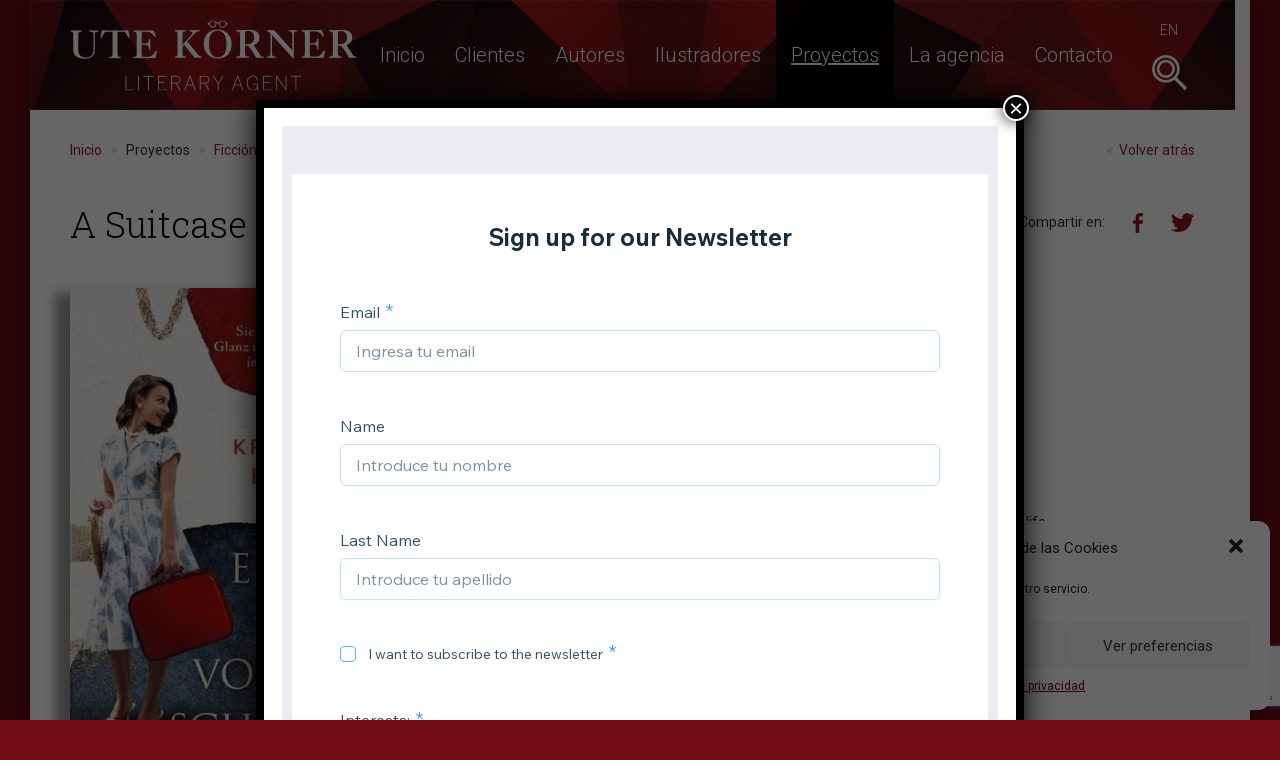

--- FILE ---
content_type: text/html; charset=UTF-8
request_url: https://uklitag.com/proyecto/a-suitcase-full-of-beauty/
body_size: 12399
content:
	<!DOCTYPE html>
<html lang="es-ES" class="no-js">
<head>
	<meta charset="UTF-8">
	<meta name="viewport" content="width=device-width, initial-scale=1">
	<link rel="profile" href="https://gmpg.org/xfn/11">
	<title>A Suitcase Full of Beauty &#8211; Uklitag</title>
<meta name='robots' content='max-image-preview:large' />
	<style>img:is([sizes="auto" i], [sizes^="auto," i]) { contain-intrinsic-size: 3000px 1500px }</style>
	<link rel="alternate" hreflang="es-es" href="https://uklitag.com/proyecto/a-suitcase-full-of-beauty/" />
<link rel="alternate" hreflang="en-us" href="https://uklitag.com/en/project/a-suitcase-full-of-beauty/" />
<link rel="alternate" hreflang="x-default" href="https://uklitag.com/proyecto/a-suitcase-full-of-beauty/" />
<script>(function(html){html.className = html.className.replace(/\bno-js\b/,'js')})(document.documentElement);</script>
<link rel='dns-prefetch' href='//ajax.googleapis.com' />
<link rel='dns-prefetch' href='//maxcdn.bootstrapcdn.com' />
<link rel='dns-prefetch' href='//cdnjs.cloudflare.com' />
<link rel='dns-prefetch' href='//fonts.googleapis.com' />
<link rel='dns-prefetch' href='//netdna.bootstrapcdn.com' />
<script type="text/javascript">
/* <![CDATA[ */
window._wpemojiSettings = {"baseUrl":"https:\/\/s.w.org\/images\/core\/emoji\/16.0.1\/72x72\/","ext":".png","svgUrl":"https:\/\/s.w.org\/images\/core\/emoji\/16.0.1\/svg\/","svgExt":".svg","source":{"concatemoji":"https:\/\/uklitag.com\/wp-includes\/js\/wp-emoji-release.min.js?ver=ee9ece8d19aab2c5cadd63456a46e005"}};
/*! This file is auto-generated */
!function(s,n){var o,i,e;function c(e){try{var t={supportTests:e,timestamp:(new Date).valueOf()};sessionStorage.setItem(o,JSON.stringify(t))}catch(e){}}function p(e,t,n){e.clearRect(0,0,e.canvas.width,e.canvas.height),e.fillText(t,0,0);var t=new Uint32Array(e.getImageData(0,0,e.canvas.width,e.canvas.height).data),a=(e.clearRect(0,0,e.canvas.width,e.canvas.height),e.fillText(n,0,0),new Uint32Array(e.getImageData(0,0,e.canvas.width,e.canvas.height).data));return t.every(function(e,t){return e===a[t]})}function u(e,t){e.clearRect(0,0,e.canvas.width,e.canvas.height),e.fillText(t,0,0);for(var n=e.getImageData(16,16,1,1),a=0;a<n.data.length;a++)if(0!==n.data[a])return!1;return!0}function f(e,t,n,a){switch(t){case"flag":return n(e,"\ud83c\udff3\ufe0f\u200d\u26a7\ufe0f","\ud83c\udff3\ufe0f\u200b\u26a7\ufe0f")?!1:!n(e,"\ud83c\udde8\ud83c\uddf6","\ud83c\udde8\u200b\ud83c\uddf6")&&!n(e,"\ud83c\udff4\udb40\udc67\udb40\udc62\udb40\udc65\udb40\udc6e\udb40\udc67\udb40\udc7f","\ud83c\udff4\u200b\udb40\udc67\u200b\udb40\udc62\u200b\udb40\udc65\u200b\udb40\udc6e\u200b\udb40\udc67\u200b\udb40\udc7f");case"emoji":return!a(e,"\ud83e\udedf")}return!1}function g(e,t,n,a){var r="undefined"!=typeof WorkerGlobalScope&&self instanceof WorkerGlobalScope?new OffscreenCanvas(300,150):s.createElement("canvas"),o=r.getContext("2d",{willReadFrequently:!0}),i=(o.textBaseline="top",o.font="600 32px Arial",{});return e.forEach(function(e){i[e]=t(o,e,n,a)}),i}function t(e){var t=s.createElement("script");t.src=e,t.defer=!0,s.head.appendChild(t)}"undefined"!=typeof Promise&&(o="wpEmojiSettingsSupports",i=["flag","emoji"],n.supports={everything:!0,everythingExceptFlag:!0},e=new Promise(function(e){s.addEventListener("DOMContentLoaded",e,{once:!0})}),new Promise(function(t){var n=function(){try{var e=JSON.parse(sessionStorage.getItem(o));if("object"==typeof e&&"number"==typeof e.timestamp&&(new Date).valueOf()<e.timestamp+604800&&"object"==typeof e.supportTests)return e.supportTests}catch(e){}return null}();if(!n){if("undefined"!=typeof Worker&&"undefined"!=typeof OffscreenCanvas&&"undefined"!=typeof URL&&URL.createObjectURL&&"undefined"!=typeof Blob)try{var e="postMessage("+g.toString()+"("+[JSON.stringify(i),f.toString(),p.toString(),u.toString()].join(",")+"));",a=new Blob([e],{type:"text/javascript"}),r=new Worker(URL.createObjectURL(a),{name:"wpTestEmojiSupports"});return void(r.onmessage=function(e){c(n=e.data),r.terminate(),t(n)})}catch(e){}c(n=g(i,f,p,u))}t(n)}).then(function(e){for(var t in e)n.supports[t]=e[t],n.supports.everything=n.supports.everything&&n.supports[t],"flag"!==t&&(n.supports.everythingExceptFlag=n.supports.everythingExceptFlag&&n.supports[t]);n.supports.everythingExceptFlag=n.supports.everythingExceptFlag&&!n.supports.flag,n.DOMReady=!1,n.readyCallback=function(){n.DOMReady=!0}}).then(function(){return e}).then(function(){var e;n.supports.everything||(n.readyCallback(),(e=n.source||{}).concatemoji?t(e.concatemoji):e.wpemoji&&e.twemoji&&(t(e.twemoji),t(e.wpemoji)))}))}((window,document),window._wpemojiSettings);
/* ]]> */
</script>
<style id='wp-emoji-styles-inline-css' type='text/css'>

	img.wp-smiley, img.emoji {
		display: inline !important;
		border: none !important;
		box-shadow: none !important;
		height: 1em !important;
		width: 1em !important;
		margin: 0 0.07em !important;
		vertical-align: -0.1em !important;
		background: none !important;
		padding: 0 !important;
	}
</style>
<link rel='stylesheet' id='wp-block-library-css' href='https://uklitag.com/wp-includes/css/dist/block-library/style.min.css?ver=ee9ece8d19aab2c5cadd63456a46e005' type='text/css' media='all' />
<style id='classic-theme-styles-inline-css' type='text/css'>
/*! This file is auto-generated */
.wp-block-button__link{color:#fff;background-color:#32373c;border-radius:9999px;box-shadow:none;text-decoration:none;padding:calc(.667em + 2px) calc(1.333em + 2px);font-size:1.125em}.wp-block-file__button{background:#32373c;color:#fff;text-decoration:none}
</style>
<style id='global-styles-inline-css' type='text/css'>
:root{--wp--preset--aspect-ratio--square: 1;--wp--preset--aspect-ratio--4-3: 4/3;--wp--preset--aspect-ratio--3-4: 3/4;--wp--preset--aspect-ratio--3-2: 3/2;--wp--preset--aspect-ratio--2-3: 2/3;--wp--preset--aspect-ratio--16-9: 16/9;--wp--preset--aspect-ratio--9-16: 9/16;--wp--preset--color--black: #000000;--wp--preset--color--cyan-bluish-gray: #abb8c3;--wp--preset--color--white: #ffffff;--wp--preset--color--pale-pink: #f78da7;--wp--preset--color--vivid-red: #cf2e2e;--wp--preset--color--luminous-vivid-orange: #ff6900;--wp--preset--color--luminous-vivid-amber: #fcb900;--wp--preset--color--light-green-cyan: #7bdcb5;--wp--preset--color--vivid-green-cyan: #00d084;--wp--preset--color--pale-cyan-blue: #8ed1fc;--wp--preset--color--vivid-cyan-blue: #0693e3;--wp--preset--color--vivid-purple: #9b51e0;--wp--preset--gradient--vivid-cyan-blue-to-vivid-purple: linear-gradient(135deg,rgba(6,147,227,1) 0%,rgb(155,81,224) 100%);--wp--preset--gradient--light-green-cyan-to-vivid-green-cyan: linear-gradient(135deg,rgb(122,220,180) 0%,rgb(0,208,130) 100%);--wp--preset--gradient--luminous-vivid-amber-to-luminous-vivid-orange: linear-gradient(135deg,rgba(252,185,0,1) 0%,rgba(255,105,0,1) 100%);--wp--preset--gradient--luminous-vivid-orange-to-vivid-red: linear-gradient(135deg,rgba(255,105,0,1) 0%,rgb(207,46,46) 100%);--wp--preset--gradient--very-light-gray-to-cyan-bluish-gray: linear-gradient(135deg,rgb(238,238,238) 0%,rgb(169,184,195) 100%);--wp--preset--gradient--cool-to-warm-spectrum: linear-gradient(135deg,rgb(74,234,220) 0%,rgb(151,120,209) 20%,rgb(207,42,186) 40%,rgb(238,44,130) 60%,rgb(251,105,98) 80%,rgb(254,248,76) 100%);--wp--preset--gradient--blush-light-purple: linear-gradient(135deg,rgb(255,206,236) 0%,rgb(152,150,240) 100%);--wp--preset--gradient--blush-bordeaux: linear-gradient(135deg,rgb(254,205,165) 0%,rgb(254,45,45) 50%,rgb(107,0,62) 100%);--wp--preset--gradient--luminous-dusk: linear-gradient(135deg,rgb(255,203,112) 0%,rgb(199,81,192) 50%,rgb(65,88,208) 100%);--wp--preset--gradient--pale-ocean: linear-gradient(135deg,rgb(255,245,203) 0%,rgb(182,227,212) 50%,rgb(51,167,181) 100%);--wp--preset--gradient--electric-grass: linear-gradient(135deg,rgb(202,248,128) 0%,rgb(113,206,126) 100%);--wp--preset--gradient--midnight: linear-gradient(135deg,rgb(2,3,129) 0%,rgb(40,116,252) 100%);--wp--preset--font-size--small: 13px;--wp--preset--font-size--medium: 20px;--wp--preset--font-size--large: 36px;--wp--preset--font-size--x-large: 42px;--wp--preset--spacing--20: 0.44rem;--wp--preset--spacing--30: 0.67rem;--wp--preset--spacing--40: 1rem;--wp--preset--spacing--50: 1.5rem;--wp--preset--spacing--60: 2.25rem;--wp--preset--spacing--70: 3.38rem;--wp--preset--spacing--80: 5.06rem;--wp--preset--shadow--natural: 6px 6px 9px rgba(0, 0, 0, 0.2);--wp--preset--shadow--deep: 12px 12px 50px rgba(0, 0, 0, 0.4);--wp--preset--shadow--sharp: 6px 6px 0px rgba(0, 0, 0, 0.2);--wp--preset--shadow--outlined: 6px 6px 0px -3px rgba(255, 255, 255, 1), 6px 6px rgba(0, 0, 0, 1);--wp--preset--shadow--crisp: 6px 6px 0px rgba(0, 0, 0, 1);}:where(.is-layout-flex){gap: 0.5em;}:where(.is-layout-grid){gap: 0.5em;}body .is-layout-flex{display: flex;}.is-layout-flex{flex-wrap: wrap;align-items: center;}.is-layout-flex > :is(*, div){margin: 0;}body .is-layout-grid{display: grid;}.is-layout-grid > :is(*, div){margin: 0;}:where(.wp-block-columns.is-layout-flex){gap: 2em;}:where(.wp-block-columns.is-layout-grid){gap: 2em;}:where(.wp-block-post-template.is-layout-flex){gap: 1.25em;}:where(.wp-block-post-template.is-layout-grid){gap: 1.25em;}.has-black-color{color: var(--wp--preset--color--black) !important;}.has-cyan-bluish-gray-color{color: var(--wp--preset--color--cyan-bluish-gray) !important;}.has-white-color{color: var(--wp--preset--color--white) !important;}.has-pale-pink-color{color: var(--wp--preset--color--pale-pink) !important;}.has-vivid-red-color{color: var(--wp--preset--color--vivid-red) !important;}.has-luminous-vivid-orange-color{color: var(--wp--preset--color--luminous-vivid-orange) !important;}.has-luminous-vivid-amber-color{color: var(--wp--preset--color--luminous-vivid-amber) !important;}.has-light-green-cyan-color{color: var(--wp--preset--color--light-green-cyan) !important;}.has-vivid-green-cyan-color{color: var(--wp--preset--color--vivid-green-cyan) !important;}.has-pale-cyan-blue-color{color: var(--wp--preset--color--pale-cyan-blue) !important;}.has-vivid-cyan-blue-color{color: var(--wp--preset--color--vivid-cyan-blue) !important;}.has-vivid-purple-color{color: var(--wp--preset--color--vivid-purple) !important;}.has-black-background-color{background-color: var(--wp--preset--color--black) !important;}.has-cyan-bluish-gray-background-color{background-color: var(--wp--preset--color--cyan-bluish-gray) !important;}.has-white-background-color{background-color: var(--wp--preset--color--white) !important;}.has-pale-pink-background-color{background-color: var(--wp--preset--color--pale-pink) !important;}.has-vivid-red-background-color{background-color: var(--wp--preset--color--vivid-red) !important;}.has-luminous-vivid-orange-background-color{background-color: var(--wp--preset--color--luminous-vivid-orange) !important;}.has-luminous-vivid-amber-background-color{background-color: var(--wp--preset--color--luminous-vivid-amber) !important;}.has-light-green-cyan-background-color{background-color: var(--wp--preset--color--light-green-cyan) !important;}.has-vivid-green-cyan-background-color{background-color: var(--wp--preset--color--vivid-green-cyan) !important;}.has-pale-cyan-blue-background-color{background-color: var(--wp--preset--color--pale-cyan-blue) !important;}.has-vivid-cyan-blue-background-color{background-color: var(--wp--preset--color--vivid-cyan-blue) !important;}.has-vivid-purple-background-color{background-color: var(--wp--preset--color--vivid-purple) !important;}.has-black-border-color{border-color: var(--wp--preset--color--black) !important;}.has-cyan-bluish-gray-border-color{border-color: var(--wp--preset--color--cyan-bluish-gray) !important;}.has-white-border-color{border-color: var(--wp--preset--color--white) !important;}.has-pale-pink-border-color{border-color: var(--wp--preset--color--pale-pink) !important;}.has-vivid-red-border-color{border-color: var(--wp--preset--color--vivid-red) !important;}.has-luminous-vivid-orange-border-color{border-color: var(--wp--preset--color--luminous-vivid-orange) !important;}.has-luminous-vivid-amber-border-color{border-color: var(--wp--preset--color--luminous-vivid-amber) !important;}.has-light-green-cyan-border-color{border-color: var(--wp--preset--color--light-green-cyan) !important;}.has-vivid-green-cyan-border-color{border-color: var(--wp--preset--color--vivid-green-cyan) !important;}.has-pale-cyan-blue-border-color{border-color: var(--wp--preset--color--pale-cyan-blue) !important;}.has-vivid-cyan-blue-border-color{border-color: var(--wp--preset--color--vivid-cyan-blue) !important;}.has-vivid-purple-border-color{border-color: var(--wp--preset--color--vivid-purple) !important;}.has-vivid-cyan-blue-to-vivid-purple-gradient-background{background: var(--wp--preset--gradient--vivid-cyan-blue-to-vivid-purple) !important;}.has-light-green-cyan-to-vivid-green-cyan-gradient-background{background: var(--wp--preset--gradient--light-green-cyan-to-vivid-green-cyan) !important;}.has-luminous-vivid-amber-to-luminous-vivid-orange-gradient-background{background: var(--wp--preset--gradient--luminous-vivid-amber-to-luminous-vivid-orange) !important;}.has-luminous-vivid-orange-to-vivid-red-gradient-background{background: var(--wp--preset--gradient--luminous-vivid-orange-to-vivid-red) !important;}.has-very-light-gray-to-cyan-bluish-gray-gradient-background{background: var(--wp--preset--gradient--very-light-gray-to-cyan-bluish-gray) !important;}.has-cool-to-warm-spectrum-gradient-background{background: var(--wp--preset--gradient--cool-to-warm-spectrum) !important;}.has-blush-light-purple-gradient-background{background: var(--wp--preset--gradient--blush-light-purple) !important;}.has-blush-bordeaux-gradient-background{background: var(--wp--preset--gradient--blush-bordeaux) !important;}.has-luminous-dusk-gradient-background{background: var(--wp--preset--gradient--luminous-dusk) !important;}.has-pale-ocean-gradient-background{background: var(--wp--preset--gradient--pale-ocean) !important;}.has-electric-grass-gradient-background{background: var(--wp--preset--gradient--electric-grass) !important;}.has-midnight-gradient-background{background: var(--wp--preset--gradient--midnight) !important;}.has-small-font-size{font-size: var(--wp--preset--font-size--small) !important;}.has-medium-font-size{font-size: var(--wp--preset--font-size--medium) !important;}.has-large-font-size{font-size: var(--wp--preset--font-size--large) !important;}.has-x-large-font-size{font-size: var(--wp--preset--font-size--x-large) !important;}
:where(.wp-block-post-template.is-layout-flex){gap: 1.25em;}:where(.wp-block-post-template.is-layout-grid){gap: 1.25em;}
:where(.wp-block-columns.is-layout-flex){gap: 2em;}:where(.wp-block-columns.is-layout-grid){gap: 2em;}
:root :where(.wp-block-pullquote){font-size: 1.5em;line-height: 1.6;}
</style>
<link rel='stylesheet' id='cmplz-general-css' href='https://uklitag.com/wp-content/plugins/complianz-gdpr/assets/css/cookieblocker.min.css?ver=1756797120' type='text/css' media='all' />
<link rel='stylesheet' id='google-fonts-css' href='https://fonts.googleapis.com/css?family=Roboto:400,300,100,400italic|Roboto+Slab:400,300,700' type='text/css' media='all' />
<link rel='stylesheet' id='bootstrap-css' href='https://uklitag.com/wp-content/themes/uklitag/css/styles.css?ver=1.0' type='text/css' media='all' />
<link rel='stylesheet' id='slider-css' href='https://cdnjs.cloudflare.com/ajax/libs/OwlCarousel2/2.1.1/assets/owl.carousel.min.css?ver=2.1.1' type='text/css' media='all' />
<link rel='stylesheet' id='slider-theme-css' href='https://uklitag.com/wp-content/themes/uklitag/css/owl.theme.default.min.css?ver=2.1.1-local' type='text/css' media='all' />
<link rel='stylesheet' id='dashicons-css' href='https://uklitag.com/wp-includes/css/dashicons.min.css?ver=ee9ece8d19aab2c5cadd63456a46e005' type='text/css' media='all' />
<link rel='stylesheet' id='uklitag-css' href='https://uklitag.com/wp-content/themes/uklitag/style.css?ver=1.0' type='text/css' media='all' />
<link rel='stylesheet' id='lightbox-css-css' href='//cdnjs.cloudflare.com/ajax/libs/lightbox2/2.10.0/css/lightbox.min.css?ver=ee9ece8d19aab2c5cadd63456a46e005' type='text/css' media='all' />
<link rel='stylesheet' id='fontawesome-css-css' href='//netdna.bootstrapcdn.com/font-awesome/3.2.1/css/font-awesome.css?ver=ee9ece8d19aab2c5cadd63456a46e005' type='text/css' media='all' />
<link rel='stylesheet' id='slb_core-css' href='https://uklitag.com/wp-content/plugins/simple-lightbox/client/css/app.css?ver=2.9.4' type='text/css' media='all' />
<link rel='stylesheet' id='popup-maker-site-css' href='//uklitag.com/wp-content/uploads/pum/pum-site-styles.css?generated=1756820574&#038;ver=1.20.6' type='text/css' media='all' />
<script type="text/javascript" src="https://ajax.googleapis.com/ajax/libs/jquery/1.12.0/jquery.min.js?ver=1.12.0" id="jquery-js"></script>
<!--[if lt IE 9]>
<script type="text/javascript" src="https://cdnjs.cloudflare.com/ajax/libs/html5shiv/3.7.3/html5shiv.min.js?ver=3.7.3" id="html5shiv-js"></script>
<![endif]-->
<script type="text/javascript" src="//cdnjs.cloudflare.com/ajax/libs/lightbox2/2.10.0/js/lightbox.min.js?ver=ee9ece8d19aab2c5cadd63456a46e005" id="lightbox-js-js"></script>
<script type="text/javascript" src="https://uklitag.com/wp-content/themes/uklitag/js/lightbox-init.js?ver=ee9ece8d19aab2c5cadd63456a46e005" id="lightbox-init-js"></script>
<link rel="https://api.w.org/" href="https://uklitag.com/wp-json/" /><link rel="canonical" href="https://uklitag.com/proyecto/a-suitcase-full-of-beauty/" />
<link rel="alternate" title="oEmbed (JSON)" type="application/json+oembed" href="https://uklitag.com/wp-json/oembed/1.0/embed?url=https%3A%2F%2Fuklitag.com%2Fproyecto%2Fa-suitcase-full-of-beauty%2F" />
<link rel="alternate" title="oEmbed (XML)" type="text/xml+oembed" href="https://uklitag.com/wp-json/oembed/1.0/embed?url=https%3A%2F%2Fuklitag.com%2Fproyecto%2Fa-suitcase-full-of-beauty%2F&#038;format=xml" />
<!-- start Simple Custom CSS and JS -->
<style type="text/css">
/* Añade aquí tu código CSS.

Por ejemplo:
.ejemplo {
    color: red;
}

Para mejorar tu conocimiento sobre CSS, echa un vistazo a https://www.w3schools.com/css/css_syntax.asp

Fin del comentario */ 
#cmplz-document{max-width:100%;}
</style>
<!-- end Simple Custom CSS and JS -->
			<style>.cmplz-hidden {
					display: none !important;
				}</style><link rel="shortcut icon" type="image/png" href="https://uklitag.com/wp-content/themes/uklitag/assets/favicon.jpg" /></head>

<body data-rsssl=1 data-cmplz=1 class="wp-singular proyectos-template-default single single-proyectos postid-22343 wp-theme-uklitag">
<div id="site" class="container">
<header class="wrapper background-with-image">
	<div class="container-fluid">
		<nav class="navbar navbar-default" role="navigation">
			<div class="navbar-header">
				<a class="navbar-brand" href="https://uklitag.com"><img class="img-responsive" src="https://uklitag.com/wp-content/themes/uklitag/img/ute_korner_logo.png"></a>
				<button type="button" class="navbar-toggle" data-toggle="collapse" data-target="#main-menu">
					<span class="sr-only">Toggle Menu</span>
				</button>
					<div class="search-form">
					<form role="search" method="get" action="https://uklitag.com/" autocomplete="off">
						<input type="search" class="search-field" value="" name="s">
						<span class="search-button"><span class="sr-only">Buscar</span></span>
						<button class="search-button hidden"><span class="sr-only">Buscar</span></button>
					</form>
				</div>
			</div>

			<div id="main-menu" class="collapse navbar-collapse">

			<div class="visible-lg-inline">
				<ul id="languages" class="nav navbar-nav navbar-right"><li class="language"><a href="https://uklitag.com/en/project/a-suitcase-full-of-beauty/">en</a></li></ul>			</div>
			<ul id="menu-site" class="nav navbar-nav navbar-right"><li id="menu-item-1315" class="menu-item menu-item-type-custom menu-item-object-custom menu-item-home menu-item-1315"><a href="https://uklitag.com/" title="Inicio">Inicio</a></li>
<li id="menu-item-1639" class="menu-item menu-item-type-post_type_archive menu-item-object-clientes menu-item-has-children menu-item-1639 dropdown"><a href="#" data-toggle="dropdown" class="dropdown-toggle" aria-haspopup="true" title="Clientes">Clientes</a>
<ul role="menu" class="dropdown-menu">
	<li id="menu-item-1326" class="menu-item menu-item-type-taxonomy menu-item-object-categoria-clientes menu-item-1326"><a href="https://uklitag.com/clientes/categoria/libro-adulto/" title="Libro adulto">Libro adulto</a></li>
	<li id="menu-item-1324" class="menu-item menu-item-type-taxonomy menu-item-object-categoria-clientes menu-item-1324"><a href="https://uklitag.com/clientes/categoria/libro-infantil/" title="Libro infantil">Libro infantil</a></li>
	<li id="menu-item-1325" class="menu-item menu-item-type-taxonomy menu-item-object-categoria-clientes menu-item-1325"><a href="https://uklitag.com/clientes/categoria/otros-proyectos/" title="Otros proyectos">Otros proyectos</a></li>
</ul>
</li>
<li id="menu-item-1327" class="menu-item menu-item-type-post_type_archive menu-item-object-autores menu-item-1327"><a href="https://uklitag.com/autores/" title="Autores">Autores</a></li>
<li id="menu-item-28883" class="menu-item menu-item-type-custom menu-item-object-custom menu-item-has-children menu-item-28883 dropdown"><a href="#" data-toggle="dropdown" class="dropdown-toggle" aria-haspopup="true" title="Ilustradores">Ilustradores</a>
<ul role="menu" class="dropdown-menu">
	<li id="menu-item-20130" class="menu-item menu-item-type-post_type_archive menu-item-object-ilustradores menu-item-20130"><a href="https://uklitag.com/ilustradores/" title="Ilustradores">Ilustradores</a></li>
	<li id="menu-item-28884" class="menu-item menu-item-type-post_type menu-item-object-page menu-item-has-children menu-item-28884 dropdown"><a href="https://uklitag.com/ilustraciones-por-etiquetas/" title="Categorías">Categorías</a>
	<ul role="menu" class="dropdown-menu">
		<li id="menu-item-28896" class="menu-item menu-item-type-post_type menu-item-object-page menu-item-28896"><a href="https://uklitag.com/ilustraciones-por-etiquetas/adulto/" title="Adulto">Adulto</a></li>
		<li id="menu-item-28897" class="menu-item menu-item-type-post_type menu-item-object-page menu-item-28897"><a href="https://uklitag.com/ilustraciones-por-etiquetas/comic/" title="Cómic">Cómic</a></li>
		<li id="menu-item-40052" class="menu-item menu-item-type-post_type menu-item-object-page menu-item-40052"><a href="https://uklitag.com/ilustraciones-por-etiquetas/didactico/" title="Didáctico">Didáctico</a></li>
		<li id="menu-item-28893" class="menu-item menu-item-type-post_type menu-item-object-page menu-item-28893"><a href="https://uklitag.com/ilustraciones-por-etiquetas/personajes/" title="Diseño de personajes">Diseño de personajes</a></li>
		<li id="menu-item-28898" class="menu-item menu-item-type-post_type menu-item-object-page menu-item-28898"><a href="https://uklitag.com/ilustraciones-por-etiquetas/ninos/" title="Infantil">Infantil</a></li>
		<li id="menu-item-28894" class="menu-item menu-item-type-post_type menu-item-object-page menu-item-28894"><a href="https://uklitag.com/ilustraciones-por-etiquetas/juvenil/" title="Juvenil">Juvenil</a></li>
		<li id="menu-item-28895" class="menu-item menu-item-type-post_type menu-item-object-page menu-item-28895"><a href="https://uklitag.com/ilustraciones-por-etiquetas/portadas/" title="Portadas">Portadas</a></li>
	</ul>
</li>
</ul>
</li>
<li id="menu-item-1638" class="menu-item menu-item-type-post_type_archive menu-item-object-proyectos menu-item-has-children current-menu-item menu-item-1638 dropdown active"><a href="#" data-toggle="dropdown" class="dropdown-toggle" aria-haspopup="true" title="Proyectos">Proyectos</a>
<ul role="menu" class="dropdown-menu">
	<li id="menu-item-1333" class="menu-item menu-item-type-taxonomy menu-item-object-categoria-proyectos current-proyectos-ancestor menu-item-1333"><a href="https://uklitag.com/proyectos/categoria/ficcion/" title="Ficción">Ficción</a></li>
	<li id="menu-item-1332" class="menu-item menu-item-type-taxonomy menu-item-object-categoria-proyectos menu-item-1332"><a href="https://uklitag.com/proyectos/categoria/no-ficcion/" title="No-ficción">No-ficción</a></li>
	<li id="menu-item-1331" class="menu-item menu-item-type-taxonomy menu-item-object-categoria-proyectos menu-item-1331"><a href="https://uklitag.com/proyectos/categoria/libro-infantil/" title="Libro infantil">Libro infantil</a></li>
</ul>
</li>
<li id="menu-item-1318" class="menu-item menu-item-type-post_type menu-item-object-page menu-item-has-children menu-item-1318 dropdown"><a href="#" data-toggle="dropdown" class="dropdown-toggle" aria-haspopup="true" title="La agencia">La agencia</a>
<ul role="menu" class="dropdown-menu">
	<li id="menu-item-1322" class="menu-item menu-item-type-post_type menu-item-object-page menu-item-1322"><a href="https://uklitag.com/sobre-nosotros/" title="Sobre Nosotros">Sobre Nosotros</a></li>
	<li id="menu-item-34951" class="menu-item menu-item-type-post_type menu-item-object-page menu-item-34951"><a href="https://uklitag.com/catalogo/" title="Catálogos">Catálogos</a></li>
	<li id="menu-item-1328" class="menu-item menu-item-type-post_type_archive menu-item-object-noticias menu-item-1328"><a href="https://uklitag.com/noticias/" title="Noticias">Noticias</a></li>
	<li id="menu-item-1329" class="menu-item menu-item-type-post_type_archive menu-item-object-enlaces menu-item-1329"><a href="https://uklitag.com/enlaces/" title="Enlaces">Enlaces</a></li>
</ul>
</li>
<li id="menu-item-1316" class="menu-item menu-item-type-post_type menu-item-object-page menu-item-has-children menu-item-1316 dropdown"><a href="#" data-toggle="dropdown" class="dropdown-toggle" aria-haspopup="true" title="Contacto">Contacto</a>
<ul role="menu" class="dropdown-menu">
	<li id="menu-item-1320" class="menu-item menu-item-type-post_type menu-item-object-page menu-item-1320"><a href="https://uklitag.com/contacta-con-nosotros/" title="Contacta con nosotros">Contacta con nosotros</a></li>
	<li id="menu-item-1317" class="menu-item menu-item-type-post_type menu-item-object-page menu-item-1317"><a href="https://uklitag.com/envio-de-originales/" title="Envío de originales">Envío de originales</a></li>
	<li id="menu-item-1321" class="menu-item menu-item-type-post_type_archive menu-item-object-coagentes menu-item-1321"><a href="https://uklitag.com/coagentes/" title="Coagentes">Coagentes</a></li>
</ul>
</li>
</ul>
			<div class="visible-xs-inline visible-sm-inline visible-md-inline">
				<ul id="languages" class="nav navbar-nav navbar-right"><li class="language"><a href="https://uklitag.com/en/project/a-suitcase-full-of-beauty/">en</a></li></ul>			</div>
			</div>
		</nav>
	</div>
</header>

<div id="breadcrumb" class="wrapper">
	<div class="container-fluid">
		<div class="row">
			<div class="col-xs-12">
				<ul class="breadcrumb">
					<li class="breadcrumb-item"><a class="home" href="https://uklitag.com">Inicio</a></li>
					<li class="breadcrumb-item">Proyectos</li>
					<li class="breadcrumb-item"><a href="https://uklitag.com/proyectos/categoria/ficcion/">Ficción</a></li>
					<li class="breadcrumb-item"><a href="https://uklitag.com/proyectos/categoria/ficcion/womens-fiction/">Women's fiction</a></li>
					<li class="breadcrumb-item">A Suitcase Full of Beauty</li>
<li class="return-link"><a href="https://uklitag.com/proyectos/categoria/ficcion/womens-fiction/">Volver atrás</a></li>				</ul>
			</div>
		</div>
	</div>
</div>


<div id="proyectos">
<section class="wrapper">
	<div class="container-fluid">
		<div class="row">
																	<div class="col-xs-12 header-titles">
						<h1 class="section-title type-title">A Suitcase Full of Beauty</h1>																								<div class="social-type social-post"><ul><li>Compartir en:</li><li><a href="http://www.facebook.com/sharer/sharer.php?u=https%3A%2F%2Fuklitag.com%2Fproyecto%2Fa-suitcase-full-of-beauty%2F&title=A+Suitcase+Full+of+Beauty" target="_blank"><span class="social-links social-links-facebook"></span></a></li><li><a href="http://twitter.com/intent/tweet?status=A+Suitcase+Full+of+Beauty+https%3A%2F%2Fuklitag.com%2Fproyecto%2Fa-suitcase-full-of-beauty%2F" target="_blank"><span class="social-links social-links-twitter"></span></a></li></ul></div>					</div>
					<div class="col-xs-12 col-sm-5 col-md-4">
						<div class="proyecto-image"><a href="https://uklitag.com/proyecto/a-suitcase-full-of-beauty/"><img src="https://uklitag.com/wp-content/uploads/2021/10/koffer.jpg" class="img-responsive"></a></div>					</div>
					<div class="col-xs-12 col-sm-7 col-md-8">
						<div class="entry">
							<div class="entry-meta header-titles">
								<h2 class="entry-title">A Suitcase Full of Beauty</h2>																<p class="autor"><a href="https://uklitag.com/autor/kristina-engel/">Kristina Engel</a></p><h4 class="entry-title optional titulo-original">Ein Koffer voller Schönheit</h4><p class="editorial">Droemer</p><p class="ciudad-de-edicion">Múnich</p><p class="ano-de-edicion">2021</p><p class="category"><a href="https://uklitag.com/proyectos/categoria/ficcion/womens-fiction/">Women's fiction</a></p><p class="numero-de-paginas">432 páginas</p>															</div>
							<div class="entry-content">
																																<p>Children, cooking and church: as a loving wife and mother, Anne Jensen knows her place in life.<br />
Nevertheless she anxiously watches how the pursuit of wealth increasingly changes her husband Benno.<br />
What happened to their true love that they managed to keep alive through all the difficulties of the war<br />
and the post-war period? Then Anne discovers an Avon advert looking for young women to work as sales<br />
representatives. More than anything she would love to bring a glamorous touch of Paris and New York<br />
into German households with lipstick and perfume. But is she ready to give up the love of her life for this<br />
freedom?</p>
							</div>
							<div class="entry-meta row">
								<div class="col-xs-12 col-md-7">
																</div>
								<div class="col-xs-12 col-md-5">
																																</div>
							</div>
						</div>
					</div>
									</div>
	</div>
</section>

</div>
</div>
<div id="footer" class="container">
	<div class="wrapper background-with-image">
		<div class="container-fluid">
			<div class="row">
				<div class="col-xs-12 col-sm-6 col-md-4">
					<a class="avisolegal" href="https://uklitag.com/aviso-legal/">Aviso legal</a>
					<a class="avisolegal" href="https://uklitag.com/politica-de-privacidad/">Política de privacidad</a>
					<a class="avisolegal" href="https://uklitag.com/politica-de-cookies-ue/">Política de cookies</a>
				</div>
				<div class="col-xs-12 col-sm-6 col-md-4">
					<p class="copyright">&#169; 2025 Ute Körner Literary Agent, S.L.U.</p>
				</div>
				<div class="col-xs-12 col-sm-6 col-md-4">
					<ul>
					<li class="linkedin"><a href="https://www.linkedin.com/company/40155309/admin/feed/posts/" target="_blank"><span class="sr-only">linkedin</span></a></li>					<li class="cara"><a href="https://cara.app/artandko" target="_blank"><span class="sr-only">cara</span></a></li>					<li class="instagram"><a href="https://www.instagram.com/utekorneragency" target="_blank"><span class="sr-only">instagram</span></a></li>																<li class="newsletter">
							<button data-toggle="collapse" data-target="#wrapper-newsletter" aria-expanded="true" aria-controls="wrapper-newsletter">
								<span class="sr-only">Suscríbete a nuestra Newsletter</span>
							</button>
							<div id="wrapper-newsletter" class="container collapse">
								<span class="close-newsletter">&times;</span>
								<iframe src="https://forms.wix.com/93466d37-7651-49f9-8a09-9ff67bec6c6a:f1c81153-636f-4023-8dcd-2f72518af106"></iframe>
							</div>
						</li>
					</ul>
				</div>
			</div>
		</div>
	</div>
</div>
<script type="speculationrules">
{"prefetch":[{"source":"document","where":{"and":[{"href_matches":"\/*"},{"not":{"href_matches":["\/wp-*.php","\/wp-admin\/*","\/wp-content\/uploads\/*","\/wp-content\/*","\/wp-content\/plugins\/*","\/wp-content\/themes\/uklitag\/*","\/*\\?(.+)"]}},{"not":{"selector_matches":"a[rel~=\"nofollow\"]"}},{"not":{"selector_matches":".no-prefetch, .no-prefetch a"}}]},"eagerness":"conservative"}]}
</script>

<!-- Consent Management powered by Complianz | GDPR/CCPA Cookie Consent https://wordpress.org/plugins/complianz-gdpr -->
<div id="cmplz-cookiebanner-container"><div class="cmplz-cookiebanner cmplz-hidden banner-1 bottom-right-view-preferences optin cmplz-bottom-right cmplz-categories-type-view-preferences" aria-modal="true" data-nosnippet="true" role="dialog" aria-live="polite" aria-labelledby="cmplz-header-1-optin" aria-describedby="cmplz-message-1-optin">
	<div class="cmplz-header">
		<div class="cmplz-logo"></div>
		<div class="cmplz-title" id="cmplz-header-1-optin">Gestionar el Consentimiento de las Cookies</div>
		<div class="cmplz-close" tabindex="0" role="button" aria-label="Cerrar ventana">
			<svg aria-hidden="true" focusable="false" data-prefix="fas" data-icon="times" class="svg-inline--fa fa-times fa-w-11" role="img" xmlns="http://www.w3.org/2000/svg" viewBox="0 0 352 512"><path fill="currentColor" d="M242.72 256l100.07-100.07c12.28-12.28 12.28-32.19 0-44.48l-22.24-22.24c-12.28-12.28-32.19-12.28-44.48 0L176 189.28 75.93 89.21c-12.28-12.28-32.19-12.28-44.48 0L9.21 111.45c-12.28 12.28-12.28 32.19 0 44.48L109.28 256 9.21 356.07c-12.28 12.28-12.28 32.19 0 44.48l22.24 22.24c12.28 12.28 32.2 12.28 44.48 0L176 322.72l100.07 100.07c12.28 12.28 32.2 12.28 44.48 0l22.24-22.24c12.28-12.28 12.28-32.19 0-44.48L242.72 256z"></path></svg>
		</div>
	</div>

	<div class="cmplz-divider cmplz-divider-header"></div>
	<div class="cmplz-body">
		<div class="cmplz-message" id="cmplz-message-1-optin">Utilizamos cookies para optimizar nuestro sitio web y nuestro servicio.</div>
		<!-- categories start -->
		<div class="cmplz-categories">
			<details class="cmplz-category cmplz-functional" >
				<summary>
						<span class="cmplz-category-header">
							<span class="cmplz-category-title">Funcional</span>
							<span class='cmplz-always-active'>
								<span class="cmplz-banner-checkbox">
									<input type="checkbox"
										   id="cmplz-functional-optin"
										   data-category="cmplz_functional"
										   class="cmplz-consent-checkbox cmplz-functional"
										   size="40"
										   value="1"/>
									<label class="cmplz-label" for="cmplz-functional-optin"><span class="screen-reader-text">Funcional</span></label>
								</span>
								Siempre activo							</span>
							<span class="cmplz-icon cmplz-open">
								<svg xmlns="http://www.w3.org/2000/svg" viewBox="0 0 448 512"  height="18" ><path d="M224 416c-8.188 0-16.38-3.125-22.62-9.375l-192-192c-12.5-12.5-12.5-32.75 0-45.25s32.75-12.5 45.25 0L224 338.8l169.4-169.4c12.5-12.5 32.75-12.5 45.25 0s12.5 32.75 0 45.25l-192 192C240.4 412.9 232.2 416 224 416z"/></svg>
							</span>
						</span>
				</summary>
				<div class="cmplz-description">
					<span class="cmplz-description-functional">El almacenamiento o acceso técnico es estrictamente necesario para el propósito legítimo de permitir el uso de un servicio específico explícitamente solicitado por el abonado o usuario, o con el único propósito de llevar a cabo la transmisión de una comunicación a través de una red de comunicaciones electrónicas.</span>
				</div>
			</details>

			<details class="cmplz-category cmplz-preferences" >
				<summary>
						<span class="cmplz-category-header">
							<span class="cmplz-category-title">Preferencias</span>
							<span class="cmplz-banner-checkbox">
								<input type="checkbox"
									   id="cmplz-preferences-optin"
									   data-category="cmplz_preferences"
									   class="cmplz-consent-checkbox cmplz-preferences"
									   size="40"
									   value="1"/>
								<label class="cmplz-label" for="cmplz-preferences-optin"><span class="screen-reader-text">Preferencias</span></label>
							</span>
							<span class="cmplz-icon cmplz-open">
								<svg xmlns="http://www.w3.org/2000/svg" viewBox="0 0 448 512"  height="18" ><path d="M224 416c-8.188 0-16.38-3.125-22.62-9.375l-192-192c-12.5-12.5-12.5-32.75 0-45.25s32.75-12.5 45.25 0L224 338.8l169.4-169.4c12.5-12.5 32.75-12.5 45.25 0s12.5 32.75 0 45.25l-192 192C240.4 412.9 232.2 416 224 416z"/></svg>
							</span>
						</span>
				</summary>
				<div class="cmplz-description">
					<span class="cmplz-description-preferences">El almacenamiento o acceso técnico es necesario para la finalidad legítima de almacenar preferencias no solicitadas por el abonado o usuario.</span>
				</div>
			</details>

			<details class="cmplz-category cmplz-statistics" >
				<summary>
						<span class="cmplz-category-header">
							<span class="cmplz-category-title">Estadísticas</span>
							<span class="cmplz-banner-checkbox">
								<input type="checkbox"
									   id="cmplz-statistics-optin"
									   data-category="cmplz_statistics"
									   class="cmplz-consent-checkbox cmplz-statistics"
									   size="40"
									   value="1"/>
								<label class="cmplz-label" for="cmplz-statistics-optin"><span class="screen-reader-text">Estadísticas</span></label>
							</span>
							<span class="cmplz-icon cmplz-open">
								<svg xmlns="http://www.w3.org/2000/svg" viewBox="0 0 448 512"  height="18" ><path d="M224 416c-8.188 0-16.38-3.125-22.62-9.375l-192-192c-12.5-12.5-12.5-32.75 0-45.25s32.75-12.5 45.25 0L224 338.8l169.4-169.4c12.5-12.5 32.75-12.5 45.25 0s12.5 32.75 0 45.25l-192 192C240.4 412.9 232.2 416 224 416z"/></svg>
							</span>
						</span>
				</summary>
				<div class="cmplz-description">
					<span class="cmplz-description-statistics">El almacenamiento o acceso técnico que es utilizado exclusivamente con fines estadísticos.</span>
					<span class="cmplz-description-statistics-anonymous">El almacenamiento o acceso técnico que es utilizado exclusivamente con fines estadísticos anónimos. Sin una requerimiento, el cumplimiento voluntario por parte de su proveedor de servicios de Internet, o los registros adicionales de un tercero, la información almacenada o recuperada sólo para este propósito no se puede utilizar para identificarlo.</span>
				</div>
			</details>
			<details class="cmplz-category cmplz-marketing" >
				<summary>
						<span class="cmplz-category-header">
							<span class="cmplz-category-title">Marketing</span>
							<span class="cmplz-banner-checkbox">
								<input type="checkbox"
									   id="cmplz-marketing-optin"
									   data-category="cmplz_marketing"
									   class="cmplz-consent-checkbox cmplz-marketing"
									   size="40"
									   value="1"/>
								<label class="cmplz-label" for="cmplz-marketing-optin"><span class="screen-reader-text">Marketing</span></label>
							</span>
							<span class="cmplz-icon cmplz-open">
								<svg xmlns="http://www.w3.org/2000/svg" viewBox="0 0 448 512"  height="18" ><path d="M224 416c-8.188 0-16.38-3.125-22.62-9.375l-192-192c-12.5-12.5-12.5-32.75 0-45.25s32.75-12.5 45.25 0L224 338.8l169.4-169.4c12.5-12.5 32.75-12.5 45.25 0s12.5 32.75 0 45.25l-192 192C240.4 412.9 232.2 416 224 416z"/></svg>
							</span>
						</span>
				</summary>
				<div class="cmplz-description">
					<span class="cmplz-description-marketing">El almacenamiento o acceso técnico es necesario para crear perfiles de usuario para enviar publicidad, o para rastrear al usuario en un sitio web o en varios sitios web con fines de marketing similares.</span>
				</div>
			</details>
		</div><!-- categories end -->
			</div>

	<div class="cmplz-links cmplz-information">
		<a class="cmplz-link cmplz-manage-options cookie-statement" href="#" data-relative_url="#cmplz-manage-consent-container">Administrar opciones</a>
		<a class="cmplz-link cmplz-manage-third-parties cookie-statement" href="#" data-relative_url="#cmplz-cookies-overview">Gestionar los servicios</a>
		<a class="cmplz-link cmplz-manage-vendors tcf cookie-statement" href="#" data-relative_url="#cmplz-tcf-wrapper">Gestionar {vendor_count} proveedores</a>
		<a class="cmplz-link cmplz-external cmplz-read-more-purposes tcf" target="_blank" rel="noopener noreferrer nofollow" href="https://cookiedatabase.org/tcf/purposes/">Leer más sobre estos propósitos</a>
			</div>

	<div class="cmplz-divider cmplz-footer"></div>

	<div class="cmplz-buttons">
		<button class="cmplz-btn cmplz-accept">Aceptar cookies</button>
		<button class="cmplz-btn cmplz-deny">Denegado</button>
		<button class="cmplz-btn cmplz-view-preferences">Ver preferencias</button>
		<button class="cmplz-btn cmplz-save-preferences">Guardar preferencias</button>
		<a class="cmplz-btn cmplz-manage-options tcf cookie-statement" href="#" data-relative_url="#cmplz-manage-consent-container">Ver preferencias</a>
			</div>

	<div class="cmplz-links cmplz-documents">
		<a class="cmplz-link cookie-statement" href="#" data-relative_url="">{title}</a>
		<a class="cmplz-link privacy-statement" href="#" data-relative_url="">{title}</a>
		<a class="cmplz-link impressum" href="#" data-relative_url="">{title}</a>
			</div>

</div>
</div>
					<div id="cmplz-manage-consent" data-nosnippet="true"><button class="cmplz-btn cmplz-hidden cmplz-manage-consent manage-consent-1">Gestionar consentimiento</button>

</div><div 
	id="pum-40066" 
	role="dialog" 
	aria-modal="false"
	class="pum pum-overlay pum-theme-40058 pum-theme-lightbox popmake-overlay auto_open click_open" 
	data-popmake="{&quot;id&quot;:40066,&quot;slug&quot;:&quot;news&quot;,&quot;theme_id&quot;:40058,&quot;cookies&quot;:[{&quot;event&quot;:&quot;on_popup_close&quot;,&quot;settings&quot;:{&quot;name&quot;:&quot;popup-news&quot;,&quot;time&quot;:&quot;1 month&quot;,&quot;path&quot;:true}}],&quot;triggers&quot;:[{&quot;type&quot;:&quot;auto_open&quot;,&quot;settings&quot;:{&quot;delay&quot;:500,&quot;cookie_name&quot;:[&quot;popup-news&quot;]}},{&quot;type&quot;:&quot;click_open&quot;,&quot;settings&quot;:{&quot;extra_selectors&quot;:&quot;&quot;,&quot;cookie_name&quot;:null}}],&quot;mobile_disabled&quot;:null,&quot;tablet_disabled&quot;:null,&quot;meta&quot;:{&quot;display&quot;:{&quot;stackable&quot;:false,&quot;overlay_disabled&quot;:false,&quot;scrollable_content&quot;:false,&quot;disable_reposition&quot;:false,&quot;size&quot;:&quot;medium&quot;,&quot;responsive_min_width&quot;:&quot;0%&quot;,&quot;responsive_min_width_unit&quot;:false,&quot;responsive_max_width&quot;:&quot;100%&quot;,&quot;responsive_max_width_unit&quot;:false,&quot;custom_width&quot;:&quot;640px&quot;,&quot;custom_width_unit&quot;:false,&quot;custom_height&quot;:&quot;380px&quot;,&quot;custom_height_unit&quot;:false,&quot;custom_height_auto&quot;:false,&quot;location&quot;:&quot;center top&quot;,&quot;position_from_trigger&quot;:false,&quot;position_top&quot;:&quot;100&quot;,&quot;position_left&quot;:&quot;0&quot;,&quot;position_bottom&quot;:&quot;0&quot;,&quot;position_right&quot;:&quot;0&quot;,&quot;position_fixed&quot;:false,&quot;animation_type&quot;:&quot;fade&quot;,&quot;animation_speed&quot;:&quot;350&quot;,&quot;animation_origin&quot;:&quot;center top&quot;,&quot;overlay_zindex&quot;:false,&quot;zindex&quot;:&quot;1999999999&quot;},&quot;close&quot;:{&quot;text&quot;:&quot;&quot;,&quot;button_delay&quot;:&quot;0&quot;,&quot;overlay_click&quot;:false,&quot;esc_press&quot;:false,&quot;f4_press&quot;:false},&quot;click_open&quot;:[]}}">

	<div id="popmake-40066" class="pum-container popmake theme-40058 pum-responsive pum-responsive-medium responsive size-medium">

				
				
		
				<div class="pum-content popmake-content" tabindex="0">
			<p><iframe src="https://forms.wix.com/93466d37-7651-49f9-8a09-9ff67bec6c6a:f1c81153-636f-4023-8dcd-2f72518af106" style="width:100%;height:700px;overflow:hidden;border:none;background:transparent;"></iframe></p>
		</div>

				
							<button type="button" class="pum-close popmake-close" aria-label="Cerrar">
			&times;			</button>
		
	</div>

</div>
<script type="text/javascript" src="https://maxcdn.bootstrapcdn.com/bootstrap/3.3.6/js/bootstrap.min.js?ver=3.3.6" id="bootstrap-js"></script>
<script type="text/javascript" src="https://uklitag.com/wp-content/themes/uklitag/js/bootstrap-hover-dropdown.min.js?ver=2.2.1" id="bootstrap-hover-js"></script>
<script type="text/javascript" src="https://cdnjs.cloudflare.com/ajax/libs/OwlCarousel2/2.1.1/owl.carousel.min.js?ver=2.1.1" id="slider-js"></script>
<script type="text/javascript" src="https://uklitag.com/wp-content/themes/uklitag/js/global.js?ver=1.0" id="uklitag-js"></script>
<script type="text/javascript" src="https://uklitag.com/wp-includes/js/jquery/ui/core.min.js?ver=1.13.3" id="jquery-ui-core-js"></script>
<script type="text/javascript" id="popup-maker-site-js-extra">
/* <![CDATA[ */
var pum_vars = {"version":"1.20.6","pm_dir_url":"https:\/\/uklitag.com\/wp-content\/plugins\/popup-maker\/","ajaxurl":"https:\/\/uklitag.com\/wp-admin\/admin-ajax.php","restapi":"https:\/\/uklitag.com\/wp-json\/pum\/v1","rest_nonce":null,"default_theme":"40057","debug_mode":"","disable_tracking":"","home_url":"\/","message_position":"top","core_sub_forms_enabled":"1","popups":[],"cookie_domain":"","analytics_route":"analytics","analytics_api":"https:\/\/uklitag.com\/wp-json\/pum\/v1"};
var pum_sub_vars = {"ajaxurl":"https:\/\/uklitag.com\/wp-admin\/admin-ajax.php","message_position":"top"};
var pum_popups = {"pum-40066":{"triggers":[{"type":"auto_open","settings":{"delay":500,"cookie_name":["popup-news"]}}],"cookies":[{"event":"on_popup_close","settings":{"name":"popup-news","time":"1 month","path":true}}],"disable_on_mobile":false,"disable_on_tablet":false,"atc_promotion":null,"explain":null,"type_section":null,"theme_id":"40058","size":"medium","responsive_min_width":"0%","responsive_max_width":"100%","custom_width":"640px","custom_height_auto":false,"custom_height":"380px","scrollable_content":false,"animation_type":"fade","animation_speed":"350","animation_origin":"center top","open_sound":"none","custom_sound":"","location":"center top","position_top":"100","position_bottom":"0","position_left":"0","position_right":"0","position_from_trigger":false,"position_fixed":false,"overlay_disabled":false,"stackable":false,"disable_reposition":false,"zindex":"1999999999","close_button_delay":"0","fi_promotion":null,"close_on_form_submission":false,"close_on_form_submission_delay":"0","close_on_overlay_click":false,"close_on_esc_press":false,"close_on_f4_press":false,"disable_form_reopen":false,"disable_accessibility":false,"theme_slug":"lightbox","id":40066,"slug":"news"}};
/* ]]> */
</script>
<script type="text/javascript" src="//uklitag.com/wp-content/uploads/pum/pum-site-scripts.js?defer&amp;generated=1756820574&amp;ver=1.20.6" id="popup-maker-site-js"></script>
<script type="text/javascript" src="https://www.google.com/recaptcha/api.js?render=6LeEYdUUAAAAANcXzDnkcHXwiaX1k7G4uPqSU728&amp;ver=3.0" id="google-recaptcha-js"></script>
<script type="text/javascript" src="https://uklitag.com/wp-includes/js/dist/vendor/wp-polyfill.min.js?ver=3.15.0" id="wp-polyfill-js"></script>
<script type="text/javascript" id="wpcf7-recaptcha-js-before">
/* <![CDATA[ */
var wpcf7_recaptcha = {
    "sitekey": "6LeEYdUUAAAAANcXzDnkcHXwiaX1k7G4uPqSU728",
    "actions": {
        "homepage": "homepage",
        "contactform": "contactform"
    }
};
/* ]]> */
</script>
<script type="text/javascript" src="https://uklitag.com/wp-content/plugins/contact-form-7/modules/recaptcha/index.js?ver=6.1.1" id="wpcf7-recaptcha-js"></script>
<script type="text/javascript" id="cmplz-cookiebanner-js-extra">
/* <![CDATA[ */
var complianz = {"prefix":"cmplz_","user_banner_id":"1","set_cookies":[],"block_ajax_content":"","banner_version":"16","version":"7.4.2","store_consent":"","do_not_track_enabled":"","consenttype":"optin","region":"eu","geoip":"","dismiss_timeout":"","disable_cookiebanner":"","soft_cookiewall":"","dismiss_on_scroll":"","cookie_expiry":"365","url":"https:\/\/uklitag.com\/wp-json\/complianz\/v1\/","locale":"lang=es&locale=es_ES","set_cookies_on_root":"","cookie_domain":"","current_policy_id":"19","cookie_path":"\/","categories":{"statistics":"estad\u00edsticas","marketing":"m\u00e1rketing"},"tcf_active":"","placeholdertext":"Haz clic para aceptar cookies de marketing y permitir este contenido","css_file":"https:\/\/uklitag.com\/wp-content\/uploads\/complianz\/css\/banner-{banner_id}-{type}.css?v=16","page_links":{"eu":{"cookie-statement":{"title":"Pol\u00edtica de cookies ","url":"https:\/\/uklitag.com\/politica-de-cookies-ue\/"},"privacy-statement":{"title":"Pol\u00edtica de privacidad","url":"https:\/\/uklitag.com\/politica-de-privacidad\/"}}},"tm_categories":"","forceEnableStats":"","preview":"","clean_cookies":"","aria_label":"Haz clic para aceptar cookies de marketing y permitir este contenido"};
/* ]]> */
</script>
<script defer type="text/javascript" src="https://uklitag.com/wp-content/plugins/complianz-gdpr/cookiebanner/js/complianz.min.js?ver=1756797120" id="cmplz-cookiebanner-js"></script>
<script type="text/javascript" id="cmplz-cookiebanner-js-after">
/* <![CDATA[ */
	let cmplzBlockedContent = document.querySelector('.cmplz-blocked-content-notice');
	if ( cmplzBlockedContent) {
	        cmplzBlockedContent.addEventListener('click', function(event) {
            event.stopPropagation();
        });
	}
    
/* ]]> */
</script>
<script type="text/javascript" id="slb_context">/* <![CDATA[ */if ( !!window.jQuery ) {(function($){$(document).ready(function(){if ( !!window.SLB ) { {$.extend(SLB, {"context":["public","user_guest"]});} }})})(jQuery);}/* ]]> */</script>
<!-- start Simple Custom CSS and JS -->
<script type="text/javascript">
 
jQuery(document).ready(function($) {
  // Verificar si el idioma actual es español
  if ($('html').attr('lang') === 'es-ES') {
    // Buscar y reemplazar la cadena /illustrator/ en todos los enlaces
    $('a').each(function() {
      var href = $(this).attr('href');
      // Verificar que href sea una cadena de texto antes de buscar la cadena /illustrator/
      if (typeof href === 'string' && href.indexOf('/illustrator/') !== -1) {
        href = href.replace('/illustrator/', '/ilustrador/');
        $(this).attr('href', href);
      }
    });
  }
});
</script>
<!-- end Simple Custom CSS and JS -->
</body>
</html>


--- FILE ---
content_type: text/html; charset=utf-8
request_url: https://forms.wix.com/93466d37-7651-49f9-8a09-9ff67bec6c6a:f1c81153-636f-4023-8dcd-2f72518af106
body_size: 2580
content:
<!doctype html>
<html>
  <head>
    <meta name="viewport" content="width=device-width, initial-scale=1.0, maximum-scale=1.0, user-scalable=yes" id="wixFormsMobileViewport">
    <meta charset="UTF-8">
    <title>Sign up for our Newsletter-ShoutOut Account Transfer Site</title>
    <meta name="description" content="" />
    <meta name="robots" content="noindex" />
    <link rel="canonical" content="https://forms.wix.com/93466d37-7651-49f9-8a09-9ff67bec6c6a:f1c81153-636f-4023-8dcd-2f72518af106" />
    <meta property="og:image" content="//static.parastorage.com/services/forms-viewer-standalone/1.576.0/assets/images/wix-logo.jpg" />
    <meta property="og:image:width" content="400" />
    <meta property="og:image:height" content="300" />
    <meta name="twitter:image" content="https://static.parastorage.com/services/forms-viewer-standalone/1.576.0/assets/images/wix-logo.jpg" />
    <meta name="twitter:card" content="summary">
    <meta property="og:title" content="Sign up for our Newsletter-ShoutOut Account Transfer Site" />
    <meta property="og:description" content="" />
    <link type="image/png" href="https://www.wix.com/favicon.ico" rel="shortcut icon">
    <link rel="stylesheet" href="//static.parastorage.com/unpkg/@wix/wix-fonts@1.10.1/madefor.min.css">
    <link rel="stylesheet" href="//static.parastorage.com/services/forms-viewer-standalone/1.576.0/app.min.css">

    <script id="sentry">
    (function(c,u,v,n,p,e,z,A,w){function k(a){if(!x){x=!0;var l=u.getElementsByTagName(v)[0],d=u.createElement(v);d.src=A;d.crossorigin="anonymous";d.addEventListener("load",function(){try{c[n]=r;c[p]=t;var b=c[e],d=b.init;b.init=function(a){for(var b in a)Object.prototype.hasOwnProperty.call(a,b)&&(w[b]=a[b]);d(w)};B(a,b)}catch(g){console.error(g)}});l.parentNode.insertBefore(d,l)}}function B(a,l){try{for(var d=m.data,b=0;b<a.length;b++)if("function"===typeof a[b])a[b]();var e=!1,g=c.__SENTRY__;"undefined"!==
    typeof g&&g.hub&&g.hub.getClient()&&(e=!0);g=!1;for(b=0;b<d.length;b++)if(d[b].f){g=!0;var f=d[b];!1===e&&"init"!==f.f&&l.init();e=!0;l[f.f].apply(l,f.a)}!1===e&&!1===g&&l.init();var h=c[n],k=c[p];for(b=0;b<d.length;b++)d[b].e&&h?h.apply(c,d[b].e):d[b].p&&k&&k.apply(c,[d[b].p])}catch(C){console.error(C)}}for(var f=!0,y=!1,q=0;q<document.scripts.length;q++)if(-1<document.scripts[q].src.indexOf(z)){f="no"!==document.scripts[q].getAttribute("data-lazy");break}var x=!1,h=[],m=function(a){(a.e||a.p||a.f&&
    -1<a.f.indexOf("capture")||a.f&&-1<a.f.indexOf("showReportDialog"))&&f&&k(h);m.data.push(a)};m.data=[];c[e]=c[e]||{};c[e].onLoad=function(a){h.push(a);f&&!y||k(h)};c[e].forceLoad=function(){y=!0;f&&setTimeout(function(){k(h)})};"init addBreadcrumb captureMessage captureException captureEvent configureScope withScope showReportDialog".split(" ").forEach(function(a){c[e][a]=function(){m({f:a,a:arguments})}});var r=c[n];c[n]=function(a,e,d,b,f){m({e:[].slice.call(arguments)});r&&r.apply(c,arguments)};
    var t=c[p];c[p]=function(a){m({p:a.reason});t&&t.apply(c,arguments)};f||setTimeout(function(){k(h)})})(window,document,"script","onerror","onunhandledrejection","Sentry","182723f77fcf44d9a0a23860fa4e04d0","https://static.parastorage.com/unpkg/@sentry/browser@5.7.1/build/bundle.min.js",{"dsn":"https://182723f77fcf44d9a0a23860fa4e04d0@sentry.wixpress.com/1594"});
    </script>
    <script src="https://static.parastorage.com/polyfill/v3/polyfill.min.js?features=default,es6,es7,es2017,es2018,es2019&flags=gated&unknown=polyfill"></script>
    <script crossorigin src="https://static.parastorage.com/unpkg-semver/fedops-logger@5/fedops-logger.bundle.min.js"></script>
    <script>
      fedopsLogger.reportAppLoadStarted("forms-viewer-standalone");
    </script>
    <script src="https://static.parastorage.com/unpkg/lodash@4.17.21/lodash.min.js"></script>
    <script src="https://static.parastorage.com/unpkg/react@16.12.0/umd/react.production.min.js"></script>
    <script src="https://static.parastorage.com/unpkg/react-dom@16.12.0/umd/react-dom.production.min.js"></script>
    <style>
      body {
        margin: 0;
        background-color: #ecedf2;
      }
    </style>
    <style>
      @keyframes inner-rotate {
          to {
              transform: rotate(115deg);
              opacity: 1;
          }
      }

      @keyframes semi-rotate {
          0% {
              transform: rotate(180deg);
              animation-timing-function: ease-out;
          }

          45% {
              transform: rotate(198deg);
          }

          55% {
              transform: rotate(234deg);
          }

          100% {
              transform: rotate(540deg);
          }
      }

      .preloader {
          position: absolute;
          left: 50%;
          top: 50%;
          width: 15px;
          height: 30px;
          margin-top: -15px;
          margin-left: -15px;
          overflow: hidden;
          transform-origin: 100% 50%;
          animation: semi-rotate 1s linear infinite;
      }

      .preloader::before,
      .preloader::after {
          content: '';
          top: 0;
          left: 0;
          right: -100%;
          bottom: 0;
          border: 3px solid currentColor;
          border-color: currentColor transparent transparent currentColor;
          border-radius: 50%;
          position: absolute;
          transform: rotate(-45deg);
          animation: inner-rotate 0.5s linear infinite alternate;
      }

      .preloader::before {
          color: #7fccf7;
      }

      .preloader::after {
          color: #3899ec;
          opacity: 0;
      }
    </style>
  </head>
  <body>
    <div id="root">
      <div class="preloader"></div>
    </div>
    <script>
      window.__BASEURL__ = '/';
      window.__LOCALE__ = 'en';
      window.__BI__ = {"msid":"cc45ad92-c346-4d14-8e94-f1eab4217002"};
      window.__IS_MOBILE__ = false;
      window.__IS_PREMIUM__ = false;
      window.__IS_ASCEND_TO_PREMIUM_ENABLED__ = false;
      window.__FORM__ = {"fields":[{"externalId":"email_1","renderInfo":{"type":"EMAIL","displayProperties":{"label":"Email","placeholder":"Ingresa tu email","emailSettings":{"placeholder":"Ingresa tu email"}},"validationProperties":{"required":true,"maxLength":250,"pattern":"[a-zA-Z0-9!#$%&'*+/=?^_`{|}~-]+(?:\\.[a-zA-Z0-9!#$%&'*+/=?^_`{|}~-]+)*@(?:[a-zA-Z0-9](?:[a-zA-Z0-9-]*[a-zA-Z0-9])?\\.)+[a-zA-Z0-9](?:[a-zA-Z0-9-]*[a-zA-Z0-9])","string":{"maxLength":250,"pattern":"[a-zA-Z0-9!#$%&'*+/=?^_`{|}~-]+(?:\\.[a-zA-Z0-9!#$%&'*+/=?^_`{|}~-]+)*@(?:[a-zA-Z0-9](?:[a-zA-Z0-9-]*[a-zA-Z0-9])?\\.)+[a-zA-Z0-9](?:[a-zA-Z0-9-]*[a-zA-Z0-9])"}},"metadata":{"fields":{"collectionKey":{"kind":{"StringValue":{"value":"email_1"}}}}}},"key":"email_1"},{"externalId":"firstName_1","renderInfo":{"type":"TEXT","displayProperties":{"label":"Name","placeholder":"Introduce tu nombre","textSettings":{"placeholder":"Introduce tu nombre"}},"validationProperties":{"maxLength":100,"string":{"maxLength":100}},"metadata":{"fields":{"collectionKey":{"kind":{"StringValue":{"value":"firstName_1"}}}}}},"key":"firstName_1"},{"externalId":"lastName_1","renderInfo":{"type":"TEXT","displayProperties":{"label":"Last Name","placeholder":"Introduce tu apellido","textSettings":{"placeholder":"Introduce tu apellido"}},"validationProperties":{"maxLength":100,"string":{"maxLength":100}},"metadata":{"fields":{"collectionKey":{"kind":{"StringValue":{"value":"lastName_1"}}}}}},"key":"lastName_1"},{"externalId":"subscribe_1","renderInfo":{"type":"SUBSCRIPTION_CHECKBOX","displayProperties":{"checkboxSettings":{"linkLabel":"I want to subscribe to the newsletter"}},"validationProperties":{"required":true},"metadata":{"fields":{"collectionKey":{"kind":{"StringValue":{"value":"subscribe_1"}}}}}},"key":"subscribe_1"},{"externalId":"checkboxGroup_1","renderInfo":{"type":"CHECKBOX_GROUP","displayProperties":{"label":"Interests:","options":[{"value":"Monthly Newsletter (Spanish and Portuguese territories)","label":"Monthly Newsletter (Spanish and Portuguese territories)"},{"value":"Art&Kö Illustration Agency","label":"Art&Kö Illustration Agency"},{"value":"Children and YA Foreign Rights","label":"Children and YA Foreign Rights"},{"value":"International Fiction and Non-fiction Foreign Rights","label":"International Fiction and Non-fiction Foreign Rights"}],"checkboxGroupSettings":{"options":[{"value":"Monthly Newsletter (Spanish and Portuguese territories)","label":"Monthly Newsletter (Spanish and Portuguese territories)"},{"value":"Art&Kö Illustration Agency","label":"Art&Kö Illustration Agency"},{"value":"Children and YA Foreign Rights","label":"Children and YA Foreign Rights"},{"value":"International Fiction and Non-fiction Foreign Rights","label":"International Fiction and Non-fiction Foreign Rights"}]}},"validationProperties":{"required":true},"metadata":{"fields":{"collectionKey":{"kind":{"StringValue":{"value":"checkboxGroup_1"}}}}}},"key":"checkboxGroup_1"}],"formId":"f1c81153-636f-4023-8dcd-2f72518af106","formViewInfo":{"title":"Sign up for our Newsletter","successMessage":"Thanks for subscribing!","direction":"LTR","submitButtonInfo":{"text":"Send"}},"shortId":"7056928065389069198"};
      window.__ERROR__ = false;
    </script>
    <script crossorigin src="//static.parastorage.com/services/forms-viewer-standalone/1.576.0/app.bundle.min.js"></script>
  </body>
</html>


--- FILE ---
content_type: text/html; charset=utf-8
request_url: https://www.google.com/recaptcha/api2/anchor?ar=1&k=6LeEYdUUAAAAANcXzDnkcHXwiaX1k7G4uPqSU728&co=aHR0cHM6Ly91a2xpdGFnLmNvbTo0NDM.&hl=en&v=7gg7H51Q-naNfhmCP3_R47ho&size=invisible&anchor-ms=20000&execute-ms=30000&cb=uc5ayva55q9g
body_size: 48237
content:
<!DOCTYPE HTML><html dir="ltr" lang="en"><head><meta http-equiv="Content-Type" content="text/html; charset=UTF-8">
<meta http-equiv="X-UA-Compatible" content="IE=edge">
<title>reCAPTCHA</title>
<style type="text/css">
/* cyrillic-ext */
@font-face {
  font-family: 'Roboto';
  font-style: normal;
  font-weight: 400;
  font-stretch: 100%;
  src: url(//fonts.gstatic.com/s/roboto/v48/KFO7CnqEu92Fr1ME7kSn66aGLdTylUAMa3GUBHMdazTgWw.woff2) format('woff2');
  unicode-range: U+0460-052F, U+1C80-1C8A, U+20B4, U+2DE0-2DFF, U+A640-A69F, U+FE2E-FE2F;
}
/* cyrillic */
@font-face {
  font-family: 'Roboto';
  font-style: normal;
  font-weight: 400;
  font-stretch: 100%;
  src: url(//fonts.gstatic.com/s/roboto/v48/KFO7CnqEu92Fr1ME7kSn66aGLdTylUAMa3iUBHMdazTgWw.woff2) format('woff2');
  unicode-range: U+0301, U+0400-045F, U+0490-0491, U+04B0-04B1, U+2116;
}
/* greek-ext */
@font-face {
  font-family: 'Roboto';
  font-style: normal;
  font-weight: 400;
  font-stretch: 100%;
  src: url(//fonts.gstatic.com/s/roboto/v48/KFO7CnqEu92Fr1ME7kSn66aGLdTylUAMa3CUBHMdazTgWw.woff2) format('woff2');
  unicode-range: U+1F00-1FFF;
}
/* greek */
@font-face {
  font-family: 'Roboto';
  font-style: normal;
  font-weight: 400;
  font-stretch: 100%;
  src: url(//fonts.gstatic.com/s/roboto/v48/KFO7CnqEu92Fr1ME7kSn66aGLdTylUAMa3-UBHMdazTgWw.woff2) format('woff2');
  unicode-range: U+0370-0377, U+037A-037F, U+0384-038A, U+038C, U+038E-03A1, U+03A3-03FF;
}
/* math */
@font-face {
  font-family: 'Roboto';
  font-style: normal;
  font-weight: 400;
  font-stretch: 100%;
  src: url(//fonts.gstatic.com/s/roboto/v48/KFO7CnqEu92Fr1ME7kSn66aGLdTylUAMawCUBHMdazTgWw.woff2) format('woff2');
  unicode-range: U+0302-0303, U+0305, U+0307-0308, U+0310, U+0312, U+0315, U+031A, U+0326-0327, U+032C, U+032F-0330, U+0332-0333, U+0338, U+033A, U+0346, U+034D, U+0391-03A1, U+03A3-03A9, U+03B1-03C9, U+03D1, U+03D5-03D6, U+03F0-03F1, U+03F4-03F5, U+2016-2017, U+2034-2038, U+203C, U+2040, U+2043, U+2047, U+2050, U+2057, U+205F, U+2070-2071, U+2074-208E, U+2090-209C, U+20D0-20DC, U+20E1, U+20E5-20EF, U+2100-2112, U+2114-2115, U+2117-2121, U+2123-214F, U+2190, U+2192, U+2194-21AE, U+21B0-21E5, U+21F1-21F2, U+21F4-2211, U+2213-2214, U+2216-22FF, U+2308-230B, U+2310, U+2319, U+231C-2321, U+2336-237A, U+237C, U+2395, U+239B-23B7, U+23D0, U+23DC-23E1, U+2474-2475, U+25AF, U+25B3, U+25B7, U+25BD, U+25C1, U+25CA, U+25CC, U+25FB, U+266D-266F, U+27C0-27FF, U+2900-2AFF, U+2B0E-2B11, U+2B30-2B4C, U+2BFE, U+3030, U+FF5B, U+FF5D, U+1D400-1D7FF, U+1EE00-1EEFF;
}
/* symbols */
@font-face {
  font-family: 'Roboto';
  font-style: normal;
  font-weight: 400;
  font-stretch: 100%;
  src: url(//fonts.gstatic.com/s/roboto/v48/KFO7CnqEu92Fr1ME7kSn66aGLdTylUAMaxKUBHMdazTgWw.woff2) format('woff2');
  unicode-range: U+0001-000C, U+000E-001F, U+007F-009F, U+20DD-20E0, U+20E2-20E4, U+2150-218F, U+2190, U+2192, U+2194-2199, U+21AF, U+21E6-21F0, U+21F3, U+2218-2219, U+2299, U+22C4-22C6, U+2300-243F, U+2440-244A, U+2460-24FF, U+25A0-27BF, U+2800-28FF, U+2921-2922, U+2981, U+29BF, U+29EB, U+2B00-2BFF, U+4DC0-4DFF, U+FFF9-FFFB, U+10140-1018E, U+10190-1019C, U+101A0, U+101D0-101FD, U+102E0-102FB, U+10E60-10E7E, U+1D2C0-1D2D3, U+1D2E0-1D37F, U+1F000-1F0FF, U+1F100-1F1AD, U+1F1E6-1F1FF, U+1F30D-1F30F, U+1F315, U+1F31C, U+1F31E, U+1F320-1F32C, U+1F336, U+1F378, U+1F37D, U+1F382, U+1F393-1F39F, U+1F3A7-1F3A8, U+1F3AC-1F3AF, U+1F3C2, U+1F3C4-1F3C6, U+1F3CA-1F3CE, U+1F3D4-1F3E0, U+1F3ED, U+1F3F1-1F3F3, U+1F3F5-1F3F7, U+1F408, U+1F415, U+1F41F, U+1F426, U+1F43F, U+1F441-1F442, U+1F444, U+1F446-1F449, U+1F44C-1F44E, U+1F453, U+1F46A, U+1F47D, U+1F4A3, U+1F4B0, U+1F4B3, U+1F4B9, U+1F4BB, U+1F4BF, U+1F4C8-1F4CB, U+1F4D6, U+1F4DA, U+1F4DF, U+1F4E3-1F4E6, U+1F4EA-1F4ED, U+1F4F7, U+1F4F9-1F4FB, U+1F4FD-1F4FE, U+1F503, U+1F507-1F50B, U+1F50D, U+1F512-1F513, U+1F53E-1F54A, U+1F54F-1F5FA, U+1F610, U+1F650-1F67F, U+1F687, U+1F68D, U+1F691, U+1F694, U+1F698, U+1F6AD, U+1F6B2, U+1F6B9-1F6BA, U+1F6BC, U+1F6C6-1F6CF, U+1F6D3-1F6D7, U+1F6E0-1F6EA, U+1F6F0-1F6F3, U+1F6F7-1F6FC, U+1F700-1F7FF, U+1F800-1F80B, U+1F810-1F847, U+1F850-1F859, U+1F860-1F887, U+1F890-1F8AD, U+1F8B0-1F8BB, U+1F8C0-1F8C1, U+1F900-1F90B, U+1F93B, U+1F946, U+1F984, U+1F996, U+1F9E9, U+1FA00-1FA6F, U+1FA70-1FA7C, U+1FA80-1FA89, U+1FA8F-1FAC6, U+1FACE-1FADC, U+1FADF-1FAE9, U+1FAF0-1FAF8, U+1FB00-1FBFF;
}
/* vietnamese */
@font-face {
  font-family: 'Roboto';
  font-style: normal;
  font-weight: 400;
  font-stretch: 100%;
  src: url(//fonts.gstatic.com/s/roboto/v48/KFO7CnqEu92Fr1ME7kSn66aGLdTylUAMa3OUBHMdazTgWw.woff2) format('woff2');
  unicode-range: U+0102-0103, U+0110-0111, U+0128-0129, U+0168-0169, U+01A0-01A1, U+01AF-01B0, U+0300-0301, U+0303-0304, U+0308-0309, U+0323, U+0329, U+1EA0-1EF9, U+20AB;
}
/* latin-ext */
@font-face {
  font-family: 'Roboto';
  font-style: normal;
  font-weight: 400;
  font-stretch: 100%;
  src: url(//fonts.gstatic.com/s/roboto/v48/KFO7CnqEu92Fr1ME7kSn66aGLdTylUAMa3KUBHMdazTgWw.woff2) format('woff2');
  unicode-range: U+0100-02BA, U+02BD-02C5, U+02C7-02CC, U+02CE-02D7, U+02DD-02FF, U+0304, U+0308, U+0329, U+1D00-1DBF, U+1E00-1E9F, U+1EF2-1EFF, U+2020, U+20A0-20AB, U+20AD-20C0, U+2113, U+2C60-2C7F, U+A720-A7FF;
}
/* latin */
@font-face {
  font-family: 'Roboto';
  font-style: normal;
  font-weight: 400;
  font-stretch: 100%;
  src: url(//fonts.gstatic.com/s/roboto/v48/KFO7CnqEu92Fr1ME7kSn66aGLdTylUAMa3yUBHMdazQ.woff2) format('woff2');
  unicode-range: U+0000-00FF, U+0131, U+0152-0153, U+02BB-02BC, U+02C6, U+02DA, U+02DC, U+0304, U+0308, U+0329, U+2000-206F, U+20AC, U+2122, U+2191, U+2193, U+2212, U+2215, U+FEFF, U+FFFD;
}
/* cyrillic-ext */
@font-face {
  font-family: 'Roboto';
  font-style: normal;
  font-weight: 500;
  font-stretch: 100%;
  src: url(//fonts.gstatic.com/s/roboto/v48/KFO7CnqEu92Fr1ME7kSn66aGLdTylUAMa3GUBHMdazTgWw.woff2) format('woff2');
  unicode-range: U+0460-052F, U+1C80-1C8A, U+20B4, U+2DE0-2DFF, U+A640-A69F, U+FE2E-FE2F;
}
/* cyrillic */
@font-face {
  font-family: 'Roboto';
  font-style: normal;
  font-weight: 500;
  font-stretch: 100%;
  src: url(//fonts.gstatic.com/s/roboto/v48/KFO7CnqEu92Fr1ME7kSn66aGLdTylUAMa3iUBHMdazTgWw.woff2) format('woff2');
  unicode-range: U+0301, U+0400-045F, U+0490-0491, U+04B0-04B1, U+2116;
}
/* greek-ext */
@font-face {
  font-family: 'Roboto';
  font-style: normal;
  font-weight: 500;
  font-stretch: 100%;
  src: url(//fonts.gstatic.com/s/roboto/v48/KFO7CnqEu92Fr1ME7kSn66aGLdTylUAMa3CUBHMdazTgWw.woff2) format('woff2');
  unicode-range: U+1F00-1FFF;
}
/* greek */
@font-face {
  font-family: 'Roboto';
  font-style: normal;
  font-weight: 500;
  font-stretch: 100%;
  src: url(//fonts.gstatic.com/s/roboto/v48/KFO7CnqEu92Fr1ME7kSn66aGLdTylUAMa3-UBHMdazTgWw.woff2) format('woff2');
  unicode-range: U+0370-0377, U+037A-037F, U+0384-038A, U+038C, U+038E-03A1, U+03A3-03FF;
}
/* math */
@font-face {
  font-family: 'Roboto';
  font-style: normal;
  font-weight: 500;
  font-stretch: 100%;
  src: url(//fonts.gstatic.com/s/roboto/v48/KFO7CnqEu92Fr1ME7kSn66aGLdTylUAMawCUBHMdazTgWw.woff2) format('woff2');
  unicode-range: U+0302-0303, U+0305, U+0307-0308, U+0310, U+0312, U+0315, U+031A, U+0326-0327, U+032C, U+032F-0330, U+0332-0333, U+0338, U+033A, U+0346, U+034D, U+0391-03A1, U+03A3-03A9, U+03B1-03C9, U+03D1, U+03D5-03D6, U+03F0-03F1, U+03F4-03F5, U+2016-2017, U+2034-2038, U+203C, U+2040, U+2043, U+2047, U+2050, U+2057, U+205F, U+2070-2071, U+2074-208E, U+2090-209C, U+20D0-20DC, U+20E1, U+20E5-20EF, U+2100-2112, U+2114-2115, U+2117-2121, U+2123-214F, U+2190, U+2192, U+2194-21AE, U+21B0-21E5, U+21F1-21F2, U+21F4-2211, U+2213-2214, U+2216-22FF, U+2308-230B, U+2310, U+2319, U+231C-2321, U+2336-237A, U+237C, U+2395, U+239B-23B7, U+23D0, U+23DC-23E1, U+2474-2475, U+25AF, U+25B3, U+25B7, U+25BD, U+25C1, U+25CA, U+25CC, U+25FB, U+266D-266F, U+27C0-27FF, U+2900-2AFF, U+2B0E-2B11, U+2B30-2B4C, U+2BFE, U+3030, U+FF5B, U+FF5D, U+1D400-1D7FF, U+1EE00-1EEFF;
}
/* symbols */
@font-face {
  font-family: 'Roboto';
  font-style: normal;
  font-weight: 500;
  font-stretch: 100%;
  src: url(//fonts.gstatic.com/s/roboto/v48/KFO7CnqEu92Fr1ME7kSn66aGLdTylUAMaxKUBHMdazTgWw.woff2) format('woff2');
  unicode-range: U+0001-000C, U+000E-001F, U+007F-009F, U+20DD-20E0, U+20E2-20E4, U+2150-218F, U+2190, U+2192, U+2194-2199, U+21AF, U+21E6-21F0, U+21F3, U+2218-2219, U+2299, U+22C4-22C6, U+2300-243F, U+2440-244A, U+2460-24FF, U+25A0-27BF, U+2800-28FF, U+2921-2922, U+2981, U+29BF, U+29EB, U+2B00-2BFF, U+4DC0-4DFF, U+FFF9-FFFB, U+10140-1018E, U+10190-1019C, U+101A0, U+101D0-101FD, U+102E0-102FB, U+10E60-10E7E, U+1D2C0-1D2D3, U+1D2E0-1D37F, U+1F000-1F0FF, U+1F100-1F1AD, U+1F1E6-1F1FF, U+1F30D-1F30F, U+1F315, U+1F31C, U+1F31E, U+1F320-1F32C, U+1F336, U+1F378, U+1F37D, U+1F382, U+1F393-1F39F, U+1F3A7-1F3A8, U+1F3AC-1F3AF, U+1F3C2, U+1F3C4-1F3C6, U+1F3CA-1F3CE, U+1F3D4-1F3E0, U+1F3ED, U+1F3F1-1F3F3, U+1F3F5-1F3F7, U+1F408, U+1F415, U+1F41F, U+1F426, U+1F43F, U+1F441-1F442, U+1F444, U+1F446-1F449, U+1F44C-1F44E, U+1F453, U+1F46A, U+1F47D, U+1F4A3, U+1F4B0, U+1F4B3, U+1F4B9, U+1F4BB, U+1F4BF, U+1F4C8-1F4CB, U+1F4D6, U+1F4DA, U+1F4DF, U+1F4E3-1F4E6, U+1F4EA-1F4ED, U+1F4F7, U+1F4F9-1F4FB, U+1F4FD-1F4FE, U+1F503, U+1F507-1F50B, U+1F50D, U+1F512-1F513, U+1F53E-1F54A, U+1F54F-1F5FA, U+1F610, U+1F650-1F67F, U+1F687, U+1F68D, U+1F691, U+1F694, U+1F698, U+1F6AD, U+1F6B2, U+1F6B9-1F6BA, U+1F6BC, U+1F6C6-1F6CF, U+1F6D3-1F6D7, U+1F6E0-1F6EA, U+1F6F0-1F6F3, U+1F6F7-1F6FC, U+1F700-1F7FF, U+1F800-1F80B, U+1F810-1F847, U+1F850-1F859, U+1F860-1F887, U+1F890-1F8AD, U+1F8B0-1F8BB, U+1F8C0-1F8C1, U+1F900-1F90B, U+1F93B, U+1F946, U+1F984, U+1F996, U+1F9E9, U+1FA00-1FA6F, U+1FA70-1FA7C, U+1FA80-1FA89, U+1FA8F-1FAC6, U+1FACE-1FADC, U+1FADF-1FAE9, U+1FAF0-1FAF8, U+1FB00-1FBFF;
}
/* vietnamese */
@font-face {
  font-family: 'Roboto';
  font-style: normal;
  font-weight: 500;
  font-stretch: 100%;
  src: url(//fonts.gstatic.com/s/roboto/v48/KFO7CnqEu92Fr1ME7kSn66aGLdTylUAMa3OUBHMdazTgWw.woff2) format('woff2');
  unicode-range: U+0102-0103, U+0110-0111, U+0128-0129, U+0168-0169, U+01A0-01A1, U+01AF-01B0, U+0300-0301, U+0303-0304, U+0308-0309, U+0323, U+0329, U+1EA0-1EF9, U+20AB;
}
/* latin-ext */
@font-face {
  font-family: 'Roboto';
  font-style: normal;
  font-weight: 500;
  font-stretch: 100%;
  src: url(//fonts.gstatic.com/s/roboto/v48/KFO7CnqEu92Fr1ME7kSn66aGLdTylUAMa3KUBHMdazTgWw.woff2) format('woff2');
  unicode-range: U+0100-02BA, U+02BD-02C5, U+02C7-02CC, U+02CE-02D7, U+02DD-02FF, U+0304, U+0308, U+0329, U+1D00-1DBF, U+1E00-1E9F, U+1EF2-1EFF, U+2020, U+20A0-20AB, U+20AD-20C0, U+2113, U+2C60-2C7F, U+A720-A7FF;
}
/* latin */
@font-face {
  font-family: 'Roboto';
  font-style: normal;
  font-weight: 500;
  font-stretch: 100%;
  src: url(//fonts.gstatic.com/s/roboto/v48/KFO7CnqEu92Fr1ME7kSn66aGLdTylUAMa3yUBHMdazQ.woff2) format('woff2');
  unicode-range: U+0000-00FF, U+0131, U+0152-0153, U+02BB-02BC, U+02C6, U+02DA, U+02DC, U+0304, U+0308, U+0329, U+2000-206F, U+20AC, U+2122, U+2191, U+2193, U+2212, U+2215, U+FEFF, U+FFFD;
}
/* cyrillic-ext */
@font-face {
  font-family: 'Roboto';
  font-style: normal;
  font-weight: 900;
  font-stretch: 100%;
  src: url(//fonts.gstatic.com/s/roboto/v48/KFO7CnqEu92Fr1ME7kSn66aGLdTylUAMa3GUBHMdazTgWw.woff2) format('woff2');
  unicode-range: U+0460-052F, U+1C80-1C8A, U+20B4, U+2DE0-2DFF, U+A640-A69F, U+FE2E-FE2F;
}
/* cyrillic */
@font-face {
  font-family: 'Roboto';
  font-style: normal;
  font-weight: 900;
  font-stretch: 100%;
  src: url(//fonts.gstatic.com/s/roboto/v48/KFO7CnqEu92Fr1ME7kSn66aGLdTylUAMa3iUBHMdazTgWw.woff2) format('woff2');
  unicode-range: U+0301, U+0400-045F, U+0490-0491, U+04B0-04B1, U+2116;
}
/* greek-ext */
@font-face {
  font-family: 'Roboto';
  font-style: normal;
  font-weight: 900;
  font-stretch: 100%;
  src: url(//fonts.gstatic.com/s/roboto/v48/KFO7CnqEu92Fr1ME7kSn66aGLdTylUAMa3CUBHMdazTgWw.woff2) format('woff2');
  unicode-range: U+1F00-1FFF;
}
/* greek */
@font-face {
  font-family: 'Roboto';
  font-style: normal;
  font-weight: 900;
  font-stretch: 100%;
  src: url(//fonts.gstatic.com/s/roboto/v48/KFO7CnqEu92Fr1ME7kSn66aGLdTylUAMa3-UBHMdazTgWw.woff2) format('woff2');
  unicode-range: U+0370-0377, U+037A-037F, U+0384-038A, U+038C, U+038E-03A1, U+03A3-03FF;
}
/* math */
@font-face {
  font-family: 'Roboto';
  font-style: normal;
  font-weight: 900;
  font-stretch: 100%;
  src: url(//fonts.gstatic.com/s/roboto/v48/KFO7CnqEu92Fr1ME7kSn66aGLdTylUAMawCUBHMdazTgWw.woff2) format('woff2');
  unicode-range: U+0302-0303, U+0305, U+0307-0308, U+0310, U+0312, U+0315, U+031A, U+0326-0327, U+032C, U+032F-0330, U+0332-0333, U+0338, U+033A, U+0346, U+034D, U+0391-03A1, U+03A3-03A9, U+03B1-03C9, U+03D1, U+03D5-03D6, U+03F0-03F1, U+03F4-03F5, U+2016-2017, U+2034-2038, U+203C, U+2040, U+2043, U+2047, U+2050, U+2057, U+205F, U+2070-2071, U+2074-208E, U+2090-209C, U+20D0-20DC, U+20E1, U+20E5-20EF, U+2100-2112, U+2114-2115, U+2117-2121, U+2123-214F, U+2190, U+2192, U+2194-21AE, U+21B0-21E5, U+21F1-21F2, U+21F4-2211, U+2213-2214, U+2216-22FF, U+2308-230B, U+2310, U+2319, U+231C-2321, U+2336-237A, U+237C, U+2395, U+239B-23B7, U+23D0, U+23DC-23E1, U+2474-2475, U+25AF, U+25B3, U+25B7, U+25BD, U+25C1, U+25CA, U+25CC, U+25FB, U+266D-266F, U+27C0-27FF, U+2900-2AFF, U+2B0E-2B11, U+2B30-2B4C, U+2BFE, U+3030, U+FF5B, U+FF5D, U+1D400-1D7FF, U+1EE00-1EEFF;
}
/* symbols */
@font-face {
  font-family: 'Roboto';
  font-style: normal;
  font-weight: 900;
  font-stretch: 100%;
  src: url(//fonts.gstatic.com/s/roboto/v48/KFO7CnqEu92Fr1ME7kSn66aGLdTylUAMaxKUBHMdazTgWw.woff2) format('woff2');
  unicode-range: U+0001-000C, U+000E-001F, U+007F-009F, U+20DD-20E0, U+20E2-20E4, U+2150-218F, U+2190, U+2192, U+2194-2199, U+21AF, U+21E6-21F0, U+21F3, U+2218-2219, U+2299, U+22C4-22C6, U+2300-243F, U+2440-244A, U+2460-24FF, U+25A0-27BF, U+2800-28FF, U+2921-2922, U+2981, U+29BF, U+29EB, U+2B00-2BFF, U+4DC0-4DFF, U+FFF9-FFFB, U+10140-1018E, U+10190-1019C, U+101A0, U+101D0-101FD, U+102E0-102FB, U+10E60-10E7E, U+1D2C0-1D2D3, U+1D2E0-1D37F, U+1F000-1F0FF, U+1F100-1F1AD, U+1F1E6-1F1FF, U+1F30D-1F30F, U+1F315, U+1F31C, U+1F31E, U+1F320-1F32C, U+1F336, U+1F378, U+1F37D, U+1F382, U+1F393-1F39F, U+1F3A7-1F3A8, U+1F3AC-1F3AF, U+1F3C2, U+1F3C4-1F3C6, U+1F3CA-1F3CE, U+1F3D4-1F3E0, U+1F3ED, U+1F3F1-1F3F3, U+1F3F5-1F3F7, U+1F408, U+1F415, U+1F41F, U+1F426, U+1F43F, U+1F441-1F442, U+1F444, U+1F446-1F449, U+1F44C-1F44E, U+1F453, U+1F46A, U+1F47D, U+1F4A3, U+1F4B0, U+1F4B3, U+1F4B9, U+1F4BB, U+1F4BF, U+1F4C8-1F4CB, U+1F4D6, U+1F4DA, U+1F4DF, U+1F4E3-1F4E6, U+1F4EA-1F4ED, U+1F4F7, U+1F4F9-1F4FB, U+1F4FD-1F4FE, U+1F503, U+1F507-1F50B, U+1F50D, U+1F512-1F513, U+1F53E-1F54A, U+1F54F-1F5FA, U+1F610, U+1F650-1F67F, U+1F687, U+1F68D, U+1F691, U+1F694, U+1F698, U+1F6AD, U+1F6B2, U+1F6B9-1F6BA, U+1F6BC, U+1F6C6-1F6CF, U+1F6D3-1F6D7, U+1F6E0-1F6EA, U+1F6F0-1F6F3, U+1F6F7-1F6FC, U+1F700-1F7FF, U+1F800-1F80B, U+1F810-1F847, U+1F850-1F859, U+1F860-1F887, U+1F890-1F8AD, U+1F8B0-1F8BB, U+1F8C0-1F8C1, U+1F900-1F90B, U+1F93B, U+1F946, U+1F984, U+1F996, U+1F9E9, U+1FA00-1FA6F, U+1FA70-1FA7C, U+1FA80-1FA89, U+1FA8F-1FAC6, U+1FACE-1FADC, U+1FADF-1FAE9, U+1FAF0-1FAF8, U+1FB00-1FBFF;
}
/* vietnamese */
@font-face {
  font-family: 'Roboto';
  font-style: normal;
  font-weight: 900;
  font-stretch: 100%;
  src: url(//fonts.gstatic.com/s/roboto/v48/KFO7CnqEu92Fr1ME7kSn66aGLdTylUAMa3OUBHMdazTgWw.woff2) format('woff2');
  unicode-range: U+0102-0103, U+0110-0111, U+0128-0129, U+0168-0169, U+01A0-01A1, U+01AF-01B0, U+0300-0301, U+0303-0304, U+0308-0309, U+0323, U+0329, U+1EA0-1EF9, U+20AB;
}
/* latin-ext */
@font-face {
  font-family: 'Roboto';
  font-style: normal;
  font-weight: 900;
  font-stretch: 100%;
  src: url(//fonts.gstatic.com/s/roboto/v48/KFO7CnqEu92Fr1ME7kSn66aGLdTylUAMa3KUBHMdazTgWw.woff2) format('woff2');
  unicode-range: U+0100-02BA, U+02BD-02C5, U+02C7-02CC, U+02CE-02D7, U+02DD-02FF, U+0304, U+0308, U+0329, U+1D00-1DBF, U+1E00-1E9F, U+1EF2-1EFF, U+2020, U+20A0-20AB, U+20AD-20C0, U+2113, U+2C60-2C7F, U+A720-A7FF;
}
/* latin */
@font-face {
  font-family: 'Roboto';
  font-style: normal;
  font-weight: 900;
  font-stretch: 100%;
  src: url(//fonts.gstatic.com/s/roboto/v48/KFO7CnqEu92Fr1ME7kSn66aGLdTylUAMa3yUBHMdazQ.woff2) format('woff2');
  unicode-range: U+0000-00FF, U+0131, U+0152-0153, U+02BB-02BC, U+02C6, U+02DA, U+02DC, U+0304, U+0308, U+0329, U+2000-206F, U+20AC, U+2122, U+2191, U+2193, U+2212, U+2215, U+FEFF, U+FFFD;
}

</style>
<link rel="stylesheet" type="text/css" href="https://www.gstatic.com/recaptcha/releases/7gg7H51Q-naNfhmCP3_R47ho/styles__ltr.css">
<script nonce="2NVgk8UDkYmWPXIzZBRZew" type="text/javascript">window['__recaptcha_api'] = 'https://www.google.com/recaptcha/api2/';</script>
<script type="text/javascript" src="https://www.gstatic.com/recaptcha/releases/7gg7H51Q-naNfhmCP3_R47ho/recaptcha__en.js" nonce="2NVgk8UDkYmWPXIzZBRZew">
      
    </script></head>
<body><div id="rc-anchor-alert" class="rc-anchor-alert"></div>
<input type="hidden" id="recaptcha-token" value="[base64]">
<script type="text/javascript" nonce="2NVgk8UDkYmWPXIzZBRZew">
      recaptcha.anchor.Main.init("[\x22ainput\x22,[\x22bgdata\x22,\x22\x22,\[base64]/[base64]/[base64]/KE4oMTI0LHYsdi5HKSxMWihsLHYpKTpOKDEyNCx2LGwpLFYpLHYpLFQpKSxGKDE3MSx2KX0scjc9ZnVuY3Rpb24obCl7cmV0dXJuIGx9LEM9ZnVuY3Rpb24obCxWLHYpe04odixsLFYpLFZbYWtdPTI3OTZ9LG49ZnVuY3Rpb24obCxWKXtWLlg9KChWLlg/[base64]/[base64]/[base64]/[base64]/[base64]/[base64]/[base64]/[base64]/[base64]/[base64]/[base64]\\u003d\x22,\[base64]\x22,\x22w4QCw5wNwoBzwpYoeHBSAERTTsKvw5nDqsKtc2nCrn7ChcOww7VswrHCt8K9NRHCtW5Pc8O3M8OYCA/[base64]/[base64]/Dm8K7wox5AMOTTF7DjwwCwpB4w7BBBUkWwqrDkMONw6ggDEZxDjHCq8KANcK7csOtw7ZlFycfwoIUw6bCjksnw5DDs8K2DMOWEcKGF8KtXFDCompyU0/DmMK0wr1IHMO/w6DDksKVcH3CsQzDl8OKKsKzwpAFwqHCrMODwo/DksK7ZcORw47Cv3EXWMOBwp/Ck8OuIk/DnEM3A8OKAUZ0w4DDtcO0Q1LDqWQ5X8OBwpltbHJXZAjDqcKQw7FVccOZMXPClzDDpcKdw45DwpIgwqXDm0rDpWo3wqfCusK8wqRXAsKuQ8O1EQ7CgsKFMHEtwqdGKX4jQmnCv8KlwqUXakxUL8KAwrXCgGjDrsKew61ww71YwqTDhsKmHkkPScOzKCvCoC/DksOjw5JGOkDCmMKDR0jDnMKxw64pw4FtwotRPm3DvsOFHsKNV8KDb25XwpfDhEh3IgXCgVxqEsK+AzJkwpHCosK8NXfDg8KTKcKbw4nCj8OGKcOzwo4UwpXDu8KGB8OSw5rCtsKSXMKxHnTCjjHCkRQgW8Kxw7/DvcO0w5V6w4IQIsKow4hpGB7DhA5/NcOPD8KURw0cw5dpRMOif8K9wpTCncKnwolpZgDCiMOvwqzCjS3Dvj3DkcO6CMK2wq/[base64]/UE4nIsKSw4UnwrLDo8OxwrLDlMKqWDvCqcOxeScAacKBJsOxeMKCw7ViTcKWwosfJB7DucKrwqvDhXRPwqLDogLDry7CmhI2CGJdwpzCq3TCtMKLXcO7wrgoJsKfGcKMwrDCn01NZk8iWMKsw7wfwpJLwoh5w7rDkSbCvcOCw4AMworCunAiw6s1WMOwFX/CvMKtw53DjybDmcKiwq3CpA4hw5FMwqg/wpFZw4wBBcOwDF3DjkHCr8OzCGzCqMOpwpHClsOAIzl6w4DDtTNgYCvDt0vDrWoVwoRfwrbDlsOePxtrwrIySMKmNA7Do11hbMKHwoTCliHCpsKawpMZezXCtUBVG23DoVwwwp3DhHlRw4TCqMKwcGzCl8OEwqfDtjNbFXp9w61XM0PCsXE1w47DscKcwo/DqDLCicOGcUzCjkrCh3luD0IQwqgGBcONDsKEw6/DtTTDh0vDuV96Ul49wqQsKcO4wqktw5UBRF9tF8OIXXrCs8OPQEUuw5bDvEvCjxDDiCLCjxlJAlRew6NOw4DCm2XCvC3CqcOOw6Y9w47CgRsZSxVuwr/DvnUYKGVaMAnDiMOfw7YQwrMzwpkQPMK5OcKxw5sfwqgTWzvDm8Otw7Fjw5zCmTQVwrMVaMOyw6rCgMKTI8KRJkDDvMKnw57CrAF5bjURwrZ6SsKKPcKVBhnCg8OqwrTCi8O5WcKkJgQ1BVF/wo/CqTgjw4HDoUfDhlM3wofDi8Oow7PDshfCkMKbGGkoCMKNw4jDqUVPwo/[base64]/DqcK8wrwiLMOBfMKWeiTDjMKcwqsYwrbCtjHDu3jCrMKbw6tXw61VHMKTwobDicOKAcK7X8OKwq3DlEsDw4xNDBBBwqlxwq5Uwq13Zj8bwqrCsG4XdMKkwpxHw6jDsyHCtB5HKnvDn2nCv8O5wp4owqfCsBjDjcO9wo/[base64]/wpVuwqnDmMOkw6RzEAUEwpHDscOZYVDCmcKWZ8Klw4Q9w7o2B8OcEcK/LMOzwr4OJMK1PTXCkydcQ1Qgw7/Dk2Ucwr/CocK/dMKrRcOJwrLCusOWG3TDj8OhJVEPw7PCisOHMsKFLFHDj8OLXi/CucKpwoN4w79rwqrDgcKUUXp2dMOhe1HCsnZ/HsKULRDCssKDwqVieDXCm0bCtyXCqh/DsRgCw7t2w6DCs3LCjzZhUcKDIAIgwr7DtsKOLA/[base64]/w7fCsl7ChgDDhEkbwoLCmcKtw63CgsOeQ8KESR0Zwrkmw6MOe8KHw7dOOzVAw4VCRXMsLcOEw7HCn8Oua8O6w5vDok7DvCnCpwbCpgpKcMKqw7o7w54zw6QHwrQbwp/DoCjDtmUsNhtMEWvDmsO1HMOHdHXDusKew6Zsfh5/LcOVwq0xN30vwoUmAsK5wqNJWVDCli3DrsKZw5hiFsKOPsOpw4HCscKgwrxkH8K7CsKyQ8KQw7NHbMOcHlo5GsK0bzDCjcK/wrYAKcO5YS3DkcKcw5vDtcKvwoQ7WUp6F0kxwoHCoHsiw7QYOnDDvDrDj8KMMsOcw7HDuARLZFTCv2DDhmvDtcOQGMKdw5HDihzClwPDkMOWcl4UdsOxPcKldlVpERJ/wpvCuHVow6jCu8KfwpEXw77Cg8Klw4UOG3tFMsOvw6/[base64]/[base64]/DnMO4c8OgQwHDombCtTwwwpnClsOGbnfCisOQVMKHwoEow47DlRgPwq1EJj4SwrjDoj/CvsOXG8KFw5TDo8Oxw4TDtyfDm8ODT8Oawr5qwq3DisK2w77CosKAVcK5ZV97YsK3CwzCtUrDlcKubsOIw7vDrsK/ID9sw5zDpMODw7Qow4HCiyHDj8ONw5PDuMOnw5rCicOUwp0yX3gaYCvDsjIYwr8/w41TKGd2B37DpMO/w4HCv37CkMO2ECzCmQTCicKnK8KuKVPClsKXKMKGw7pcI1FnP8KswrBzw6DCnDt0woHCi8K/McKfwoQPw4VCJMONE1rCjsK0J8OPPgVHwqvCh8KpB8K5w6gnwqp4XCVdw47DiBoKIMKlHcKsaTAJwp0gwr/Cv8K5fMOBw4JAYcOkKMKfHAl4wo/CpsODLcKvLcKgDsO6ZMOUXsKVG1ECO8KKwqwAw7TCsMKuw6NMfUfCqcOSw6DCizBSNgw8wpXCvzoiw6LDq0DDm8KAwoodcCrCu8KYG1vDoMO0X0jDkwbCmkReSsKqw4/Do8KGwotIKcKdVcKnwrYgw7LCgUZ/[base64]/[base64]/DsAwywrHDjzo1WlYKB8O7G1/CjMKZwoPDs8KUZQ/DmBwzDcOTwr54USvCm8OxwpttPRIoXMOOwpvDlRbDoMKpwooCZkbCgFgMwrBQwr5qWcK0MkzCq3nCrcOZw6Nlw6ptRAvDs8KBOl7DlcOQwqfCsMKOSRYnI8OUwrHDhEYFbkIjwohJCXXDoizCoAkGDsO/wrk8wqTCv3/[base64]/DhMKvw69Kw6dDBsK9PD7DowLDusOAw6glwrs/w6M2w6QacRpTBsK3GMK2wqYJNh/DiC7DnsOQUn47U8KGGnZbw4Ysw7rDtMO7w4HCi8KiDcKBcsKLXnHDh8KzGMKuw7PCmMOtBMO7w6fCuFvDu1HDjg7DrDw0JcK0EcOgeTnDmcKWIEcew4HCujvDj1EIwpnDgcKzw4kjwoDCtcOFD8KYEMKdLcKcwp8IPgbCiSBGYC7CusO/aDUHBcK7wqM3wog3YcO5w4JFw51swrwJccKiOcKEw5tLTjRCw7duw5vCmcOqZcOxQUDCqMOsw7ciw7/[base64]/DqsK5BQHDucOIw55TMsKYwpQtw7XDkWJiwrjCt3sQL8OGSMO/RMO6RV/Dq1/[base64]/[base64]/[base64]/wpvCgMOvwoPCpsKofnAywr/CjyoiEjbDocONMMK9w5fDjsKiw6pIw5bCpMKxwr3ChsKVAk/[base64]/DtMKbwr1LGSZnLwXCsQpCwovCq2QOw5TCqMOJw5jCvsKCwo/[base64]/[base64]/DijQRwoYARF7Cr17Dly0rwrrDusOvaSl/w7JMBUbCg8OMw5vCthHDqhvDlCvDocO7wq8Sw40Ww6XChk7Ci8K0fcKlw7MYbGNtw7BNwqZXcFVZRcKzw50YwozDuyglwrzCpGbCvXDCh214w5DDtcOnw5XCkgkvwq99w7N0J8OywobClcKNworDpcO/UGEtw6DDoMKIXGrDisODw6tQw4XCosKDw55AXUfDisK8Mg7CocKrw6p6cR5Kw7xOOMOiw5/CkcOhMFsxwqcMRcO5wrBVJDZbw51pb37DjcKpeC3ChmM3asOjwrXCr8Omw6bDmsO3wqdcw7jDj8K6wrxAw4vDvsOUwoPCusONZTE6w4rCoMOkw4/Diww9JRtMw5fDm8OIOE3DtW/[base64]/[base64]/[base64]/CkQrDqcKQwqrCrsK2w4UwwoF2K2HDpjwnwqHCucO3CcKPwozCjcKnwrcIEsOHG8Kvw7Jrw4E5fwMzExPDv8Kbw7XDvQXDkn/DkGbCjVwqAHciRTnCqMKrV0oGw7vCgMKnw6V9fsO3w7FRag7Dv08Ww6bDg8OWwrrDrgoHcxHDky9Rwp9QBsOkw4/CnjLDn8ORw6tZw6QTw6Riwog6wqrDtsK5w6TCiMO6AcKYw5N3w6XCsA8QUcOCXcK8w6zDksO+wo/DgMKLO8K7w6DCsnRpwpsww4hYaBvCrlfDihE/[base64]/[base64]/CgsOiw6fCkExkEQjCg8KRwpXDrUd/w75VwrvClGFWwp7Ck3DDjMKaw4B8w5nDtMOBwrEmYMODOsO4wo7DpsOuwqBqVU5qw5ZCw5XCsyTCkx0MfSAWFljCscKhecKQwotbK8Oie8KbZTJnZsO+c0JYwptNw4ICTcKLTsK6wozCo3nCsBUsMsKAwp/Dsg06VsKuIcOMVFxnw7fDpcKGCh/DmMKEw48YYzfDhcKBwqJge8KZQS7DqWVswqxSwp/[base64]/Du8KUwr9Aw5bDpBI0Vl/DhxXDuA0LREXDjx0rwrbCowoqHcOuD2MWZ8KBwp/DrcOPw6LDmmQqQcK6V8KlPcOdw70KLsKeXcKcwqTDm0/CosOSwoQEwrTCqiQuD0TCk8ONwqVFAXsPw7h/w68LHcKQw7LCs08+w5sSGyLDtMKEw7Jvw5HDssKTQcKHby5YMgNeUsOywq/CtcKvBTRkw7g5w77DvcOww40Pw5PDtz8Cw4XCuSfCqRTCt8OmwoE7wrvCi8Ojwrcbw5vDvcOsw5rDvsOyZsObJ37Ds2Anwq/CtcKHwr48wpTDh8Opw5Y/GgbDjcOZw78uw7BRwqTCsgtJw4U8wrbDu11/wrJcLEPCtsKgw4AGH3wXwrHCrMOLDxR1CsKdw4kzw5NaNSZLasODwosCPgROEi5Owp9AXMOjwrxTwpsXw6vCv8KEw6JvF8KEdUHDvcOmw4bCsMKTw7pFVcOdX8ONw6bCpQBiI8Kxw7fDucKtwrhfwr/Dlz5JZcKbQRIXFcKdwp8zNsOzBcOwOnfDpnt0NsOrCAXDu8KpEArCrsODw4vDsMKzScOVwo/DtRnCuMOEw4XCkSbDgF3CuMOiOsKhwp0hZx14wrAyNEZHw6rDhcOPw7jDk8OZw4PDocKcw7gMUMOlw7XDlMOLw54aZRXDtEBrBmEzw64Iw6B6w7LDr17DkTgAMl/CnMOMXUzDkR7Dr8KvAxPCsMKcw6zCr8K5BUF+DldeBsKtw6ciByHChlgXw6vDv0dww6szwoPCqsOQOMO3w5PDj8KwBDPCpsODAsKcwplKwqnDp8OUG2HDtWQcw53Dk2sDTcKHUEZwwpfChsO4w4vDmsK7A27ClT4bKMOBKcKbacO+w6JeHz/DnMOww7nDvcOIwojCksKnw4cqPsKEw5zDtMOadlrCu8KmcsONwrImwqnCnsKLw7dyPcOXU8O6w6YAwrDCksKaT1DDh8KQw6bDi04Hwro/QMK7wrt1bnbDgcKOKGdHw4rClEdgwrXDi13ClxHDrRfCiDtowoPDpMKEwrfCnsOMwqcWb8OFSsOqf8K0O0/CpMK5CihJwoXDh0JJwrwbLQkzJ0Akw5rCi8OYwprDvsKow6pyw7wSJxEiwoR8UzjDiMOLw7DCmsONw7LDqgTCrVo4w5DCrMOjXcOJaQXDtX/Dr3TCiMOjbTsJe0vCgWrDr8KxwqloSTwqw53DgiM5YVjCrUzDug4LTwHChcKhDcOqRggWw5FAP8KPw5ZqfUc2fMOJw5rCk8KTFwxbw6fDusKwBlELC8OmBsONQirCkHYMwqPDvMKtwq4qcCXDt8KrAsKuE2HCmSHDgcKoPE1QN0bDocKWwpwWwqo0FcK1YsOow7/ClMOMSmZnw6NYdsOcWcOrw6/[base64]/[base64]/w4fCuFdwP8OFRcOjw454VHnDqGvDi2/DjGbDqMKzw5l+w4nDicKhw7V3FmrDvQLDjkZdw7oiLFbDlHbClcKDw6JGB1Yfw4XCnMKTw6fCk8OdMh0XwpkTwq9RIDN4TsKaEjrDmcOow5fCl8Khwp/DkMO9woXCoivCvMOHOAzCkwA5GVdHwo/Dl8O4J8KECsKNcG/[base64]/[base64]/DjCrDkULDi8K+w7okA3rDmFDDscKvSsKCUcKvbcKGYzTDi0YxwqxxP8KfKkd/IQF9wqrDgcKeGEXCnMOQw4PDj8KXU3cbBj/DnMOOG8O6WwdZHElYw4TCpDxzwrfCucOSXFUFw57DqMOwwqlhw5Faw4LCghk0wrAhGWlqwqjDl8Oaw5bClXnChk1daMOmPcK+wq/CtcOlw68pASVsZQUbesODSMOSLsOzFR7CqMKZesKkAsKOwprDgTrCuB0XQ3o9w4zDncOxEALCo8KkMmbCnsOhVCHDsVjDkTXDlQ/CocO1w5EuwrnCtl47LVHDlcOgJsO8wrZNd2LCssKcDB8/w4UkYxg/C1oKw6/DocO7wqomw5vCvsOpNMKYG8OkDXDDmcOuKMKeRcONwowjay3Dt8K4KsOPPMKMwophPiwpwrXDngoeUcOtw7PDjsKNwrIsw7PCoGs9GGVGd8K/McKww6M3wr9cbMKURk5xwqHCvDXDsTnCisKnw7XCi8Kiw4YEw4ZKT8Omw6PDk8O6BDvCnz0VwqHDmmADw7AbUsKpCcKGEloGwoVUIcOXwp7Cj8O8M8O7KcO4wrQBQx/Ct8KvIsKZbcKXPXcfwrNIw60vU8O4woDCicOFwqVmLMKpazYmwpEVw4XDllHDl8KYw4AQwrnDrcKPB8OkBsKYRRdNwoZ7MSnDmcK1AkpTw5rDvMKKOMOdCQ7DqV7CojhNYcOyVsKjZcK6EcOzdsOSJ8KMw57Cnw/DtHDDlsKWb2rCnV3Dv8KSU8K8wrvDssO8w6lsw5zDu2EGM1vCmMKyw5rDsRnDk8KOwpEzesOwE8KwUcKCw6U0w7DDqm7Cq1HCnEvDkljDtBTDpcOZwpFzw6fCmMO6wpFhwo9jwq8bwpkNw5/[base64]/Ds3HCk8KqC3BTw7cCwotDw7XDpsKywo4vLsK9w552wpcYwrHCmjHDq3TCs8Kxw6LDiFHChcOkwpfCpDTCu8O3YsKQCirCmB/Cjl/DiMOsJFlFwpLCqMOFw6lDTRJLwojDnVXDtcKrWQLCmMO2w67ClMKawpTDhMKLw7EJwrnCiFvCli/CjX3Dr8KGFAzDjsK/[base64]/CisO5UsK+woTCmcOWwoLCtsO7LMKpwohKdMOpw5/[base64]/[base64]/Cqwc+ZsKwVTPDq8KiwojDlWY/V8KUVcOtwqAzwo/CisOafBkBwrnCscOGwrQxTAvDj8K0wpRnwpXCgsOze8OFDh8SwprDpsOiwqtEw4LDgWPDmBIsSMKpwrcnLWEgQcKGZMOTwqHDuMKsw4/[base64]/AlPDpsOkwqfDuD51w4XCtcK3IMObw7rDoAvClcO/wpfCrMKnwrrDtMOewrvClXrDnMOpw7lPZTxqw6LCuMOXw4/Dugo5ZzjCpXgcSMKxNsOBw5DDvcKFwpZ4woRmDMOcUA3CmiLDqkLDmcKoO8Oxw59XMcOgHcO6wpXCmcOfNcOsb8Kpw7DCnWQ3K8K1d2/CsUTDv2HDhEw1wo9RAk3DnMKIwr7CuMKoFMKCHsOjYcKgSMKAN19xw4kFfmwpwp3CoMOUNCDDrsKqK8OSwrorwqcBZMOSwo7DjsKSCcOtHg7DvMKQWg9zDW/[base64]/[base64]/[base64]/J8Kxw5Zew63CocKyGMOEw6hoET9fw71fED92w6sMHcOVBwITwrvDqsK1wqoRYMOqeMKgw7jCgcKYwq94wq/DhsO6HsKZwqbDr0TCvChXIMOMM1/Cm0fClkwKWX7CpsKzwoAPw6J2WsOZCwPDmsOrw5/[base64]/Dp8OMwpBpO8O4w79Fw7jCh8OSUypuw57DoMKmYRgPw7/Doj/Dp0TDhcOcDMONHScIw5zDqwLDqQbDqxVaw5UOLsO2wrvDsilswpM+woIJTcOawqAPInnDph3Ci8OlwolYH8OOw4FTw694w7s5w7lSwrkTw4/ClcKkKlbCl3JVw50awpjCsHHDvVMlw71qw6RVw7oqw4TDjzgkd8KcQMOsw7/CgcOXw6p/wo3DjcOuwqvDkHMvwqcGwrjDtjzClE/DkFTCiiTCi8OEw5vDtMO/Yi1twp8lwoHDg2zCqsKMw6TDjz14JFjCssOMQC4bOsKgOA8MwoPCuA/CkcKXSX3CpcK+OMKIw4nClcOnwpXDkMKwwqjCgVVowrg8G8O4w6QjwptDw5jColrDhsOzSgDCjcKScyvDh8ObU01wEsOedMKuwo7CusOxw57Ds3s/LXjDrsKkwoxEwpTDqUrCoMKSw5vDucOvwqU9w7jDusKPVCPDjyNRDCTDlxpYw5d/J1DDuDPCj8KbTQTDl8KAwqEYKR95BMOvK8KLw6DCjcKrwrTDvGVZTlDCqMOGK8KnwqpXZjjCpcK/wrbDoBsXci7DjsO/B8KrwqDCmwBAwpV+w53DosOVJMKvw4fCg2PDih0ZwqnCnDJWwpfDgMKBwprCjMK3GsOqwpzChhXDvGHCqVRXw5rDu3XCqsOKPH8FQcOhwoPDkyx/CADDm8OkMcKrwqDDhTLCpMOoNsKHDmFPFMOCVsO/[base64]/CpcKAwr8Qwp1YF8OBf8O7w7/DkRc5T8OYBcKww5zDh8ODbjlgwpDDiEbDhHbDjxFoR30EDTDDucOYIVUDwqvCpm/[base64]/DtSc/w6HCksKsw5Efw7hEbMKMQi92Mk1+JsKLOMOXwrJ7dCXCksO8QVzCpsOHwonDs8Kcw5MMXcKmKMOOUMOxd1Fgw5ksMATCr8KSw6Ulw7AzWCNTwojDuBLDhcOlw4NPwq9wEsO7KMKmwpgZw7EDwoHDtgzDpcKYGTNHwrXDgk/ChWDCqgbDhl7DljnCp8KnwolobcOBcXJRA8KgYsKBWBZ3JBrCoQbDhMOrw7rClAJXwpo2bGIcwpUVw7R2woXChW7CtQxcw5EicnLCl8K9w4nCmcOmaQgGeMK/[base64]/[base64]/CiMKKw7EXaE/[base64]/Cg3/CoUHDlcK5w7nDhsOGBMKkwrQWE8OKFMOYwpLCiEjCjw5nHsOWwrkWJEpKTkYvOMKBYjHDqcOTw7skw4NvwpZqCg/DoQjCocOpwo/[base64]/CrcONw4jDicOuIsKjD8Osw4DCiCjCvsKDw4RcfBd1woDDncO5ecOUNsKkR8Kawp4EOEA3UgZHbUTDhQ/[base64]/CoybDlUfCv8Ozwphsw7zDh8OFcsOjaMOKwoMpwqVgLhXDtsKkwqfCkMKwSGzDmcK2w6rDjx0wwrJGwq4tw7dpI05Rw5vDj8KHXSJDw4cIKThWecKoN8OPw7FLL2zDpcOHW3rCuX0BLMO9KnXCmcO7CMKHVjA7T0zDt8KgcHpYw5TCowTCiMK4PATDrcKmL0xkwp1/wq5Ew4MKw594HcOBL0XDt8OBFsKfdmNCw4zDjSPCvcK+w7R/[base64]/DjHUgwrRfwoAtw7YEG8Okw59Sw6Afw45xwojCt8OXwoV9Fm3Dq8OOw4JNYsK1w4IFwogIw5nClD3CvE9xwrDDjcOLwr9ew7FAJcKkGMOlw53Clw/DnHnDm0zCnMKTUsKpNsKLF8O1bcOZwpd5worCgsKAw43DvsOcw4fDt8KObgIwwrtgNcKqXTHDmMKJS2/Dl1omWMKzHcKAasKLw4Nnw6oqw4RZw6N0GlkGfDvCrmQPwp7DpsKBXS3DlTHDk8OUwohEwr7Dm1LDucOeEsKDDywHGsOvbsKrNTfDrGTDrHVNa8KYwqHDjcKOwojDulXDtsO9wozDq0bCt19Gw7Avw7QUwqJvwq/DlcKow5LDk8OkwpM5Wz4gLSHCncOtwrBUCsKLS20/w7o8w5nDmcKswpEXw7RawqvCkMOww5/CgcOIw7IfIV3DhGvCtFkUw5oBwqZMwpnDh1oWwrIDDcKACsOawoTCky9IUsKGLsOlwpROw6lOw6Yywr7DuHsiwoZuOj5bdMOiZMOww57DsFwrBcKdKE0LFGRjTBdgw5/DucKqwqxqwrR7SgNMX8Knw402wq0owpzDpAxJw5zDtHhfwoDChGkFBQ0wbQpsRwx0w7svecOgQsOrLTzDvlPCvcKUw7Awbj3DmRUhwq7DucKLwpDDv8ORw7rDmcKKwqhcw5nCj2vChcK4EsKYwpopw413w518OMODVUXDszNOw6LCpMK8FWvCpB5nwp8OHcObw53DjU/Dq8KgSB/CoMKYXHjDpsOFPhLCmx/DuWECU8KBwr84w6/ClAbClcKZwprDp8KuT8OLw6RAwq3DrsKUwqB5w7nCssK1esOHw5EwXsOjewhbw73Cn8KGwoQtClvDu0HCpzU1ezhiw4jCmMOhw57CucKyUMKsw77Dl00dJcKhwrZHwqPCjsKsIE/[base64]/Cs29Fw7jCgsOmLcKRwo7CnVTDpsKsHTTCmgTDlMO5FsOiccOnwq3DhMKCL8OwwqLCusKsw4LCoC3DrMOqLRFfVkDCqEZ/[base64]/GmbDqsOdLsK7MMODw5Azw6xKw5EJZELCh3XCnTTCusO+DgVJKyXDskEvwqwGRi/CvsK3RjMYK8Kcwr5uw5PCu0TDrMKJw4dew7HDq8OxwrlMDsKAwoxOwq7Dm8OvaUDCtRXDicOIwp1fSQXCq8OlOijDucOdV8KlTBRSasKCwqbDs8KXHVLDlMOUwrkLSVvDgMOAAA7CrMKGewfCrsKZwq9nwrXDl0jCkwtew7R6NcO8wrtnw5B/KMOZX1INcFU5TMOUZnMDa8O2w6tQDxHDphzCnBskeQoww5PCq8KOacKXw5pwPsK8w7UzZRbDiE7CnHoNwr5hw4bCpi/[base64]/w7HCqcK2aDM4w4fCmhLDiU/CgMOkworDlQpZw6cNFCXCl0LDpsKQwrpVBQACJjDDq1rDsgXCv8KJQsK3wpfDiwF/wpnClcKvEMKICcOew5VEMMOXFXwJEMOmwpoHByVpQcOdw79OU08Xw6fCvG82w5/DkMKeB8KIU27DsSE7X3vClT9ZYMKySMK2DMOzwpfDqcKcMiwAWMKpTQjDicKfwoRaYVUSFMOqDgJUwp3CvMK+acKOKsKew7vCkMOZP8KfQsKcw7HCj8O+wqkWwqDCjl4URjt3fsKOZMKaaXDDg8O/w5RdU2Uhw7rCu8OlWMKUKTHCtMO5QyBDwr8if8K7AcKow4QHwoktGMODw4FLwoNjwqTDn8OzBSwHA8OAaDfCuiDClMOswo9ww6cXwog6w7HDs8OQw73CtFPDhTDDnMOaQ8KCHidYSG7DigzChcKKE2JIQzNVAl3CjjBrWAwCwp3Co8KMJ8OALg1Kwr/Cm3HDsTLCi8OcwrDCuTYia8OSwpkJVsKdYC3CmnbCjMK7wqRxwpPCsHHCuMKJalRFw5/DvsO8YsOcGsOkwrnDlkPCqDJ1a13Cr8OHwovDuMKOMnHDjsO5wr/[base64]/Dk8ONw604VMKXIBLCnsKlwowawosDfzjDksOwJxdyESrDvQTCigYDw7gMwosYOMKNwol/fcOAw4QBc8OTw5EaIncLNxEgw5LCtQ5VXXbClmIsPcKPSAMHC2EKWj96IsOpw7bCq8Kiw4hvw6MiXMKhf8O4wqNewpjDhcO8bV4ISnrDiMOJw5ENcsOawrTCh0N8w4fDtxTCsMKCIMKww49pK1wsJwVGw41CYS7DrsKNIcOIfcKCc8O3woTDi8OdRVlTC0LCncOPTS/CtX/Dh1Afw7lfHsOAwptDw4/Cg1R0w5zDgsKAwrB6IMKawpzCuGzDvcKjw6NjBjM4wp/Cg8O8wpvCkgQvS01IMz3DrcKMw7LDusOgwpkJw7cFw6/Dh8Oiwr8HNErCtnbCpWZrDkXCp8KLPMKFSm13w7HCnnE/V3fCp8K/wpg9XMO3awwhPUZ9w6hiwovCo8OLw6nDpBgXw6fCgsO3w6nCuBo4QhJnwrTDqmFGw7BfEMK+eMOvXgx/w53DgcOOckdteA3CoMOVWhDCnMOvWxQ1Xi0iwoJZAB/DicOzfMKqwoNewr3DkMKHRRHCg2VzXxV8GsO/[base64]/[base64]/DtUPDkcKxw7kawrTCsnDCrg4bDsK1w7fDhcO1IirDjcORwplLwovCkxPCpcKHesO7wpTCgcKkw58uQcORBMO3wqTDvDbCl8Oiw7/Cv0/DkS0PfsO+XsOIWMKjw44pwq/[base64]/KkbCkyHCimp8Jl8qOsOUGEVQwpU3aSUtGn7Cjmw6wovDosKEw442OxbDim4Owo1Hw4XDqhU1V8KWTWoiw7F0bsOswo1NwpDChnkGw7fDm8OmL0fDlALDvX1Owo0+DsObw4sZwrzCpMOfw6XCjgFqe8K1QsO2KAvCnBLDvcKMwrlAQsO/w5oQRcOBwoRbwqhCKMKXBGXDoXrCsMKjOB8Ww49uAiDCghp5woPCksOUcsKTTMO6AcKEw5TCnMOOwpJVw4FPRV/[base64]/[base64]/CkU7DksKKQHbDmsO/[base64]/wodYw5d3w6LDrMO/U2bCr8KDw5vDnhPDsMOcw5vDqcOvZMOSw5zDjBEkF8OJw5dgAVs2wp/CgRXDujAbKE/CiDHCnnREFsOvDB0wwrkNw7NfwqXCnx7CkC7Cm8ObQFR2Z8OtexrDtzcnEFYRw5vDqcOwMARqS8KHeMK9w55gw6/[base64]/[base64]/Dq2DCqcOGw4LCgmzCrShvH2AewrI/M8OKecKdw49CwrsuwonDnsKHw7pyw6DCj1srw5JIRMO1J2jCkBp1wr0CwqV0VDnCvAQhwrYobsOXwrsxOcORwq0hwqNMKMKgeGg8CcKMGMK6WFwuw6JVPWfDkcO/I8K2w7jDtT/CoXrCtcKfwonDgHJMNcK7w6PClMKQdcOKwrUgwpnDjMOXGcKUGcOUw6PDmcOdE0xbwogJOMKvMcOGw7DDhsKfRDp7ZMKwacOUw4VZwq7DhMOeC8KlMMKyG2vDjMKbw6hScMKreSV/McOjw6ZKwoE+dMOFEcOrwoVRwow+w4HClsOeXy/CiMOCwrkLbRTDocO7SMOaWEvCj2PDvcO4K145HsK6GMODBRIEJ8OQKMOAVcOrdMOgF1U7KHNyGcO5P1s0fBnCoE5jwpYHZClHHsOqeUvDoFNBw7wow6MbLClyw67DhcOzeXJxwocOw55vw4/DoTrDhlbDusKsRwTCv0/CkMOhPcKAw5AOcsKBWgDDhsK8w6bDmEnDmkrDsiAywrjCjBTCrMOWPMKIXiA8B1HCm8OQwpRuw7g/w5kTw5XCpcKvbsKCLcKzwqVBKCsaW8KlVFRqw7QcM0AewqI2wq1xQwgQDTdewrfDvTrDr1jDuMKHwpQUw5zClTDDv8OgD13Dh0Ndwp7CvD1pRxfDh1xrw73CpUU0woHDoMO5w4TDvQLCgy3ChWJvZRs3w4zCtDQYwpzCvcOCwp/[base64]/CsMKC\x22],null,[\x22conf\x22,null,\x226LeEYdUUAAAAANcXzDnkcHXwiaX1k7G4uPqSU728\x22,0,null,null,null,1,[21,125,63,73,95,87,41,43,42,83,102,105,109,121],[-1442069,761],0,null,null,null,null,0,null,0,null,700,1,null,0,\[base64]/tzcYADoGZWF6dTZkEg4Iiv2INxgAOgVNZklJNBoZCAMSFR0U8JfjNw7/vqUGGcSdCRmc4owCGQ\\u003d\\u003d\x22,0,0,null,null,1,null,0,0],\x22https://uklitag.com:443\x22,null,[3,1,1],null,null,null,1,3600,[\x22https://www.google.com/intl/en/policies/privacy/\x22,\x22https://www.google.com/intl/en/policies/terms/\x22],\x22QGK1Agx1GI+NL9x0T/SqDFJvL1BCusc2vQJb7CFjUMU\\u003d\x22,1,0,null,1,1766023210223,0,0,[119,213],null,[250,51,28,21],\x22RC-F8ZcG7gNGVpH2Q\x22,null,null,null,null,null,\x220dAFcWeA7V64o0LEK5T7_m_2946WoSIZafv3un0OMCTY4eV_wNrzVKOpFU9KLqH8Rk9wdCYtvDmndOq-XkJ6M18R0awNeJI5DWZQ\x22,1766106010133]");
    </script></body></html>

--- FILE ---
content_type: text/css
request_url: https://uklitag.com/wp-content/themes/uklitag/style.css?ver=1.0
body_size: 4879
content:
/*
Theme Name: uklitag
Version: 1.0
License: GNU General Public License v2 or later
License URI: http://www.gnu.org/licenses/gpl-2.0.html
Text Domain: uklitag
 */

html, body {
  height: 100%;
}
#site {
  min-height: 100%;
  padding-bottom: 100px;
  margin-bottom: -100px;
  -webkit-box-shadow: 0px 0px 35px 0px rgba(0,0,0,0.5);
  -moz-box-shadow: 0px 0px 35px 0px rgba(0,0,0,0.5);
  box-shadow: 0px 0px 35px 0px rgba(0,0,0,0.5);
}
.container {
  background: #fff;
  color: #333;
  padding-left: 0;
  padding-right: 0;
  width: 100%;
}
.wrapper {
  padding-left: 15px;
  padding-right: 15px;
  padding-bottom: 30px;
}
.wrapper:before, .wrapper:after {
  content: " ";
  display: table;
}
.wrapper:after {
  clear: both;
}
@media (min-width: 1200px) {
  .wrapper {
    padding-left: 25px;
    padding-right: 25px;
  }
}
@media (min-width: 768px) {
  .container {
    width: 90%;
  }
}
@media (min-width: 1250px) {
  .container {
    width: 1220px;
  }
}
.background-with-image {
  background: #720c14 url('img/bkg.jpg') no-repeat;
  min-height: 110px;
  padding-bottom: 0;
}
.background-with-color {
  background: #f2f2f2;
}
.roboto {
  font-family: "Roboto", "Helvetica Neue", Helvetica, Arial, sans-serif;
}
.roboto-slab {
  font-family: "Roboto Slab", Georgia, "Times New Roman", Times, serif;
}

/* Equal Height */

.row-flex {
  display: flex;
  flex-wrap: wrap;
}

/* col 1/5 */
@media (min-width: 1200px) {
  .col-lg-1-5 {
    width: 20%;
  }
  .col-lg-2-5 {
    width: 40%;
  }
  .col-lg-3-5 {
    width: 60%;
  }
  .col-lg-4-5 {
    width: 80%;
  }
}

/* Header */

.navbar {
  border: none;
}
.navbar-brand {
  padding: 0;
  float: none;
}
@media (min-width: 480px) {
  .navbar-brand {
    float: left;
  }
}
.navbar-brand img {
  margin: 20px auto;
}
.navbar-collapse {
  box-shadow: none;
}
.navbar-toggle {
  background-image: url('img/iconos_desktop.png');
  background-position: 0 0;
  width: 52px;
  height: 52px;
  border: none;
  margin: 15px 0 15px -25px;
  float: left;
}
.navbar-default .navbar-toggle:hover, .navbar-default .navbar-toggle:focus {
  background-color: transparent;
}
@media (min-width: 480px) {
  .navbar-toggle {
    margin: 30px 45px 0 0;
    float: right;
  }
}
#main-menu {
  font-size: 20px;
  font-weight: 300;
}
@media (min-width: 1200px) {
  #menu-site {
    margin-right: 15px;
  }
}
#main-menu .navbar-right .dropdown-menu {
  right: auto;
  left: 0;
}
#main-menu .dropdown-menu {
  border: none;
  box-shadow: none;
  padding: 0;
  min-width: 100%;
}
#main-menu .dropdown-menu > li > a {
  padding: 10px 15px;
  color: #fff;
  background-color: rgba(0,0,0,0.7);
  font-size: 18px;
  font-weight: 100;
}
#main-menu .current-menu-parent,
#main-menu .current-menu-item,
#main-menu .dropdown-menu li:hover,
#main-menu .dropdown-menu li:focus {
  background-color: rgba(0,0,0, 0.7);
}
#main-menu .dropdown-menu .current-menu-item {
  background-color: #000;
}
#main-menu .current-menu-parent > a,
#main-menu .current-menu-item > a {
  text-decoration: underline;
}
#languages {
  margin-top: 20px;
}
#languages li:hover,
#languages li:focus {
  background-color: transparent;
}
.visible-lg-inline #languages li {
  width: 52px;
}
.visible-xs-inline #languages {
  display: flex;
  align-items: center;
  justify-content: center;
}
#languages > li > a {
  padding: 0;
  text-transform: uppercase;
  font-size: 14px;
  font-weight: 300;
  background-color: transparent;
  text-align: center;
}
.search-form {
  position: absolute;
  right: -15px;
  top: -15px;
  z-index: 10;
}
@media (max-width: 480px) {
  .search-form {
    position: relative;
    float: right;
    margin-right: -15px;
    right: 0;
    top: 15px;
  }
}
@media (min-width: 1200px) {
  .search-form {
    top: 0;
    right: 0;
  }
}
.search-button {
  border: none;
  background-color: transparent;
  background-image: url('img/iconos_desktop.png');
  background-position: -52px 0;
  width: 52px;
  height: 52px;
  padding: 0;
  position: absolute;
  top: 46px;
  right: 0;
  cursor: pointer;
}
.search-field {
  position: absolute;
  top: 52px;
  right: 52px;
  background-color: transparent;
  width: 0;
  height: 42px;
  -webkit-transition: width 800ms ease-in-out;
  -moz-transition: width 800ms ease-in-out;
  -ms-transition: width 800ms ease-in-out;
  -o-transition: width 800ms ease-in-out;
  transition: width 800ms ease-in-out;
  border: none;
}
.search-field.focus {
  padding: 8px 10px;
  width: 250px;
  background: #fff;
  -webkit-box-shadow: -1px 2px 2px rgba(0,0,0,0.2);
  -moz-box-shadow: -1px 2px 2px rgba(0,0,0,0.2);
  box-shadow: -1px 2px 2px rgba(0,0,0,0.2);
}
@media (max-width: 480px) {
  .search-button,
  .search-field {
    top: 0;
  }
}

/* Entry */

.entry {
  margin-bottom: 30px;
}

/* Titles */

.section-title {
  font-family: "Roboto Slab", Georgia, "Times New Roman", Times, serif;
  margin: 30px 0 40px;
  font-weight: 300;
  font-size: 36px;
  line-height: 38px;
  color: #000;
}
/* Fix large title */
@media (min-width: 992px) {
  .single-autores h1.section-title,
  .single-proyectos h1.section-title:not(.copy-title),
  .single-noticias h1.section-title {
    padding-right: 200px;
  }
}
.archive h1.section-title {
  margin-top: 10px;
}

h2.section-title {
  font-size: 28px;
  font-weight: 400;
  line-height: 30px;
}
.section-subtitle {
  display: block;
  font-size: 24px;
  line-height: 26px;
  color: #666;
}
.entry-title {
  font-family: "Roboto Slab", Georgia, "Times New Roman", Times, serif;
  font-size: 22px;
  line-height: 24px;
  font-weight: 400;
}

/* Meta */

.entry-date {
  margin: 20px 0;
}
.entry-meta p {
  line-height: 1.2;
  margin-bottom: 5px;
}
.entry-meta .autor,
.entry-meta .autor a {
  color: #222;
  font-size: 16px;
  line-height: 18px;
}
.entry-meta .category a {
  color: #666;
  font-style: italic;
}
.entry-meta .editorial {
  color: #666;
}
.entry-meta .more-info-container {
  margin-bottom: 30px;
}
.entry-meta .more-info-container .section-title {
  margin-bottom: 10px;
}
.entry-meta .more-info-container ul {
  list-style: none;
  margin: 0;
  padding: 0;
}
.custom-content {
  margin: 30px 0;
  padding: 30px 0;
  border: 1px solid #ccc;
  border-left: none;
  border-right: none;
  font-size: 20px;
}
.custom-content ul {
  list-style: none;
  margin: 0;
  padding: 0;
}

/* Images */

.image-shadow {
  background: #fff;
  -webkit-box-shadow: 0 0 10px 5px rgba(0,0,0,.4);
  box-shadow: 0 0 10px 5px rgba(0,0,0,.4);
  border: none !important;
}
.image-center {
  position: relative;
  overflow: hidden;
  width: 100%;
  border: 1px solid #e5e5e5;
  background: #fff;
}
.image-center:before {
  content: "";
  padding-bottom: 100%;
  display: block;
}
.image-center img {
  position: absolute;
  top: 0;
  left: 0;
  bottom: 0;
  right: 0;
  margin: auto;
  max-height: 85%;
  max-width: 85%;
}

/* Captions */
.wp-caption {
  margin-bottom: 1.75em;
  max-width: 100%;
}
.wp-caption img[class*="wp-image-"] {
  display: block;
  margin: 0;
}
.wp-caption .wp-caption-text {
  color: #686868;
  font-style: italic;
  padding-top: 0.5384615385em;
}

/* Galleries */
.gallery {
  margin: 0 -1.1666667% 1.75em;
}
.gallery-item {
  display: inline-block;
  max-width: 33.33%;
  padding: 0 1.1400652% 2.2801304%;
  text-align: center;
  vertical-align: top;
  width: 100%;
}
.gallery-columns-1 .gallery-item {
  max-width: 100%;
}
.gallery-columns-2 .gallery-item {
  max-width: 50%;
}
.gallery-columns-4 .gallery-item {
  max-width: 25%;
}
.gallery-columns-5 .gallery-item {
  max-width: 20%;
}
.gallery-columns-6 .gallery-item {
  max-width: 16.66%;
}
.gallery-columns-7 .gallery-item {
  max-width: 14.28%;
}
.gallery-columns-8 .gallery-item {
  max-width: 12.5%;
}
.gallery-columns-9 .gallery-item {
  max-width: 11.11%;
}
.gallery-icon img {
  margin: 0 auto;
}
.gallery-caption {
  color: #686868;
  display: block;
  font-style: italic;
  line-height: 1.6153846154;
  padding-top: 0.5384615385em;
}
.gallery-columns-6 .gallery-caption,
.gallery-columns-7 .gallery-caption,
.gallery-columns-8 .gallery-caption,
.gallery-columns-9 .gallery-caption {
  display: none;
}

/* Links (Icons) */

.links-icons {
  background-image: url('img/icon_pdf_external.png');
  background-repeat: no-repeat;
  width: 15px;
  height: 15px;
  overflow: hidden;
  display: inline-block;
  vertical-align: middle;
  margin-right: 5px;
}
.links-icons-pdf {
  background-position: -17px 0;
}

/* Categories (select|list) */

.term-list {
  list-style: none;
  font-weight: 400;
  font-size: 18px;
  padding: 0;
  margin: 0;
}
.term-list li {
  border: 1px solid #e5e5e5;
  border-top-width: 0;
  border-left: none;
  border-right: none;
}
.term-list li:hover,
.term-list li.current-term {
  background: #e5e5e5;
}
.term-list li:first-child {
  border-top-width: 1px;
}
.term-list li a {
  padding: 20px;
  display: block;
}
.term-list-select select {
  width: 100%;
  margin-bottom: 30px;
}

/* Breadcrumbs */

#breadcrumb {
  padding: 15px;
  padding-top: 30px;
}
#breadcrumb a:hover {
  color: #000;
}
.breadcrumb {
  margin-bottom: 0;
}
.breadcrumb > li + li.return-link:before {
  content: "<";
}
.breadcrumb .return-link {
  float: none;
  margin-top: 10px;
  display: block;
}
@media (min-width: 768px) {
  .breadcrumb .return-link {
    float: right;
    margin-top: 0;
    display: inline-block;
  }
}

/* Social Type */
.social-type.social-post {
  float: right;
  margin-top: -30px;
  padding-bottom: 30px;
}
@media (min-width: 992px) {
  .social-type.social-post {
    margin: 0;
    padding: 0;
    float: none;
    position: absolute;
    right: 15px;
    top: 15px;
  }
}
.social-type ul {
  list-style: none;
  margin: 20px 0;
  padding: 0;
}
.social-type li {
  display: inline-block;
  height: 25px;
  line-height: 25px;
  vertical-align: middle;
  margin-left: 20px;
}
.social-type li:first-child {
  margin-left: 0;
}
.social-type .social-links {
  display: none;
  width: 25px;
  height: 25px;
}
.social-type a .social-links {
  background-image: url('img/iconos_rrss.png');
  background-position: 100% 0;
  display: inline-block;
}
.social-type a:hover .social-links {
  background-position: 100% 100%;
}
.social-type a .social-links-facebook {
  background-position: 0 0;
}
.social-type a:hover .social-links-facebook {
  background-position: 0 100%;
}

/* Button */

.button-default {
  display: table;
}
.button-default a,
input.button-default.btn,
span.button-default {
  color: #fff;
  background: #d22a30;
  margin: 20px;
  margin-left: 0;
  padding: 12px 15px;
  display: block;
  font-size: 14px;
  font-weight: 700;
  text-transform: uppercase;
}
input.button-default.btn,
span.button-default {
  float: right;
  margin: 0;
  margin-top: -20px;
  border: none;
  border-radius: 0;
  min-width: 100px;
}
input.button-default.btn:hover,
span.button-default:hover {
  background: #333;
}

/* Forms */

.control-label {
  font-size: 14px;
  vertical-align: middle;
  font-weight: 300;
  text-align: left !important;
}
.control-label .text-danger {
  font-weight: 400;
}
.form-control {
  border-radius: 0;
  background: #f2f2f2;
  border-color: #e5e5e5;
  box-shadow: none;
  min-height: 45px;
}
textarea.form-control {
  min-height: 220px;
}
.form-group {
  margin-bottom: 20px;
}
.form-group-text-required  {
  margin-bottom: 0;
}
.custom-input-file {
  display: flex;
}
.custom-input-file .button-default {
  margin: 0;
  margin-left: 20px;
  padding: 14px 40px 10px 20px;
  text-align: center;
  cursor: pointer;
}

/* Destacados */

#destacados {
  padding-bottom: 0;
}
#home-slider-destacados {
  min-height: 280px;
  width: 100%;
  overflow: hidden;
}
#home-slider-destacados .slider-item {
  width: 100%;
  min-height: 280px;
  background-repeat:no-repeat;
  background-size:cover;
}
@media (min-width: 1200px) {
  #home-slider-destacados,
  #home-slider-destacados .slider-item {
    max-height: 280px;
  }
}
#home-slider-destacados .slider-item-wrap {
  padding: 40px;
  height: 100%;
}
#home-slider-destacados .slider-item-content {
  font-weight: 300;
  font-size: 20px;
  line-height: 22px;
  color: #fff;
}
@media (min-width: 786px) {
  #home-slider-destacados .slider-item-content {
    font-size: 25px;
    line-height: 27px;
  }
}
#home-slider-destacados .slider-item-content p {
  background: rgba(0,0,0,.7);
  padding: 10px;
  display: table;
  margin: 0;
  margin-bottom: 2px;
}

/* Clientes */

#clientes .entry-title {
  overflow: hidden;
  text-overflow: ellipsis;
}
.archive #clientes .entry-title {
  font-size: 20px;
}
@media (min-width: 768px) {
  .single-clientes .image-wrapper {
    margin-bottom: 0;
  }
}
@media (min-width: 480px) and (max-width: 767px) {
  .archive #clientes .col-lg-3 {
    width: 50%;
  }
}
.cliente-sello,
.cliente-image-container {
  padding: 15px;
}
.single .group-images .cliente-image img {
  max-width: 100%;
  max-height: none;
}
.single #clientes .group-images {
  padding: 0;
}
.owl-carousel .owl-item .cliente-image img {
  width: auto;
}

/* Autores */

@media (min-width: 768px) {
  .home #autores .entry-title {
    margin-top: 0;
  }
}
#home-autor-proyectos {
  margin-top: 30px;
}
.home #autores .col-md-8 > .entry-title {
  font-size: 30px;
  line-height: 32px;
}
.home #autores .autor,
.titulos-autor-slider-category .autor {
  display: none;
}
@media (min-width: 480px) and (max-width: 767px) {
  .archive #autores .col-lg-2 {
    width: 50%;
  }
}
@media (min-width: 1200px) {
  /*.archive #autores .col-lg-2 {
    width: 20%;
  }*/
  .slider-autores {
    padding-left: 0;
  }
}
.archive #autores h3.entry-title {
  margin-top: 10px;
  margin-bottom: 20px;
}
.archive #autores .col-lg-2 {
  margin-bottom: 10px;
}
.autor-image {
  margin-bottom: 20px;
}
.home .autor-image img,
.single-autores .autor-image.static img {
  position: static;
}
.home .autor-image img,
.archive .autor-image img,
.single-autores .autor-image img {
  width: 100%;
  max-width: 100%;
  max-height: none;
}
.home .autor-image::before,
.single-autores .autor-image.static:before {
  padding-bottom: 0;
}
.archive .autor-image.img-rectangle img {
  width: auto;
  max-width: none;
  height: 100%;
}

/* Proyectos */

.titulos-autor-slider-category {
  margin-top: 30px;
}
.tax-categoria-proyectos .tax-section-title {
  margin-bottom: 30px;
}
.wrapper.term-parent {
  padding-top: 30px;
}

@media (min-width: 1200px) {
  .tax-categoria-proyectos .tax-section-title {
    margin-top: 0;
  }
}
.titulos-autor-slider .autor {
  display: none;
}
.conoce-autor {
  margin-bottom: 20px;
}
.conoce-autor .section-title {
  font-weight: 400;
  font-size: 24px;
  line-height: 1.1;
  color: #333;
  margin: 0;
}
.conoce-autor .section-subtitle {
  font-size: 30px;
  line-height: 1.1;
}
.proyecto-image {
  margin-bottom: 10px;
}
.proyecto-image img {
  max-width: 153px;
  max-height: 233px;
  margin: 5px 5px 30px 10px;
  -webkit-box-shadow: -10px 10px 10px 5px rgba(0,0,0,.40);
  box-shadow: -10px 10px 10px 5px rgba(0,0,0,.40);
}
.single-proyectos section.wrapper .proyecto-image img {
  max-width: 100%;
  max-height: none;
  margin-left: auto;
  margin-right: auto;
}
.tax-categoria-proyectos .book-week .proyecto-image img {
  margin-left: auto;
  margin-right: auto;
  max-height: none;
}
.tax-categoria-proyectos .book-week .custom-content {
  border: none;
  padding: 0;
  font-size: inherit;
}
.single-proyectos .entry-meta.row {
  margin-top: 30px;
}
.single-proyectos .entry-meta.row .section-title {
  margin-top: 0;
}
.single-proyectos .button-default {
  float: right;
  margin-top: 0;
}
.single-proyectos .button-default a {
  margin-top: 0;
  margin-right: 0;
}
.single-proyectos .optional {
  margin: 0;
  color: #666;
}
.single-proyectos .header-titles .optional {
  margin-top: -30px;
  margin-bottom: 40px;
}
.single-proyectos .entry-meta.header-titles .optional {
  margin-top: 10px;
  margin-bottom: 30px;
}
.single-proyectos .entry-meta.header-titles .entry-title {
  margin: 0;
}
.single-proyectos .entry-meta.header-titles h2.entry-title {
  font-size: 33px;
  line-height: 1.1;
}
.single-proyectos .entry-meta.header-titles .subtitulo {
  margin-top: 10px;
  font-size: 30px;
  line-height: 1.1;
}
.single-proyectos .entry-meta.header-titles .optional:not(.subtitulo),
.single-proyectos .entry-meta.header-titles p {
  margin-bottom: 5px;
  margin-top: 10px;
}
.single-proyectos .entry-meta.header-titles .optional:not(.subtitulo),
.single-proyectos .entry-meta.header-titles .autor a {
  font-size: 14px;
  line-height: 1.1;
  color: #000;
  font-family: "Roboto", "Helvetica Neue", Helvetica, Arial, sans-serif;
}
.single-proyectos .entry-meta.header-titles .autor {
  margin-top: 10px;
  margin-bottom: 10px;
}
.single-proyectos .entry-meta.header-titles .autor a {
  font-size: 22px;
  line-height: 1.1;
  color: #333;
}
.single-proyectos .entry-meta.header-titles .ciudad-de-edicion,
.single-proyectos .entry-meta.header-titles .ano-de-edicion {
  display: inline-block;
  margin-top: 5px;
}
.single-proyectos .entry-meta.header-titles .ano-de-edicion:before {
  content: ",";
  padding-right: 5px;
  display: inline-block;
}
.single-proyectos .entry-meta.header-titles .category {
  margin-top: 5px;
}
.single-proyectos .entry-meta.header-titles .vendido-a {
  color: #666;
}
.single-proyectos .entry-content {
  margin-top: 30px;
}
.single-proyectos .custom-content,
.single-proyectos .custom-content * {
  font-size: 14px;
  font-style: italic;
}

/* Enlaces */

.accordion h2.handle {
  color: #862633;
  border-bottom: 1px solid #e6e6e6;
  padding: 10px 15px 10px 0;
  margin: 0;
}
.no-js .accordion h2.handle {
  padding-left: 15px;
}
.accordion h2.handle:first-child {
  border-top: 1px solid #e6e6e6;
}
.accordion h2.handle .dashicons {
  font-weight: normal;
  color: #c3c3c3;
}
.accordion .toggle-handle {
  width: 20px;
  margin: 10px 20px 0;
  float: left;
}
.no-js .accordion .toggle-handle {
  display: none;
}
.js .accordion .handle {
  cursor: pointer;
}
.accordion .accordion-content {
  border-bottom: 1px solid #e6e6e6;
  width: 100%;
}
.js .accordion .accordion-content {
  overflow: auto;
  padding-left: 60px;
  display: none;
}
.accordion .entry-title {
  font-weight: bold;
}

/* Miembros */

#miembros .entry-title {
  font-weight: 400;
  margin-top: 0;
}
.miembro-image img {
  width: 100%;
  max-width: 100%;
  max-height: none;
}

/* Coagentes */

#coagentes .pais {
  font-weight: bold;
  text-transform: uppercase;
}
#coagentes .pdf {
  margin-top: 10px;
}
.single .coagente-image img {
  max-width: 100%;
  max-height: none;
}

/* Noticias */

.home #noticias .entry {
  margin-bottom: 30px;
}
.home #noticias .previous-link:before {
  padding-right: 5px;
  content: "<";
}
.noticia-image img {
  max-width: 100%;
  max-height: none;
}
.noticia-image-container,
#noticias .group-images {
  padding: 0;
}
.owl-carousel .owl-item .noticia-image img {
  width: auto;
}

.single #noticias .entry-date {
  margin-top: 0;
}
.single #noticias .entry .col-xs-12 {
  margin-bottom: 30px;
}

/* Catalogos */

#catalogos .row-flex {
  align-items: center;
  justify-content: center;
  flex-wrap: wrap;
}
#catalogos .archivo-pdf {
  margin: 10px 0;
}

/* Search Page */

.search-highlight {
  background-color: #ffd7dc;
}
.search-title {
  margin-bottom: 30px;
}
.search-title-count {
  margin: 20px 0;
}
.search-title-post-type {
  margin-top: 10px;
  margin-bottom: 20px;
  padding-bottom: 10px;
  border-bottom: 1px solid #c3c3c3;
}

/* About Page */

.slider-page {
  margin-bottom: 30px;
}
.slider-page .container-fluid {
  padding: 0;
}
.slider-page .image-center img {
  width: 100%;
  max-width: 100%;
  max-height: none;
}

/* Footer */

#footer .wrapper {
  min-height: 100px;
  color: #fff;
  font-weight: 300;
  font-size: 18px;
  padding-top: 13px;
}

#footer .copyright {
  text-align: center;
  font-size: 14px;
}
@media (min-width: 768px) {
  #footer .copyright {
    text-align: center;
    font-size: 18px;
  }
}
#footer .avisolegal{
  text-align: center;
  font-size: 14px;
  color:white!important;
}
#footer .avisolegal{display:block;}
@media (max-width: 767px) {
  #footer .avisolegal{text-align:center;}
  }
@media (min-width: 768px) {
  #footer .avisolegal,
  #footer .avisolegal:hover,
  #footer .avisolegal:focus {
    text-align: left;
    font-size: 18px;
	color:white!important;
  }
}
#footer ul {
  list-style: none;
  margin-bottom: 0;
  padding-left: 0;
  width: 100%;
  display: flex;
  align-items: center;
  justify-content: center;
}
/*#cmplz-document > p:last-child{display:none;}*/
@media (min-width: 768px) {
  #footer ul li {
    /*margin-top: -15px;*/
  }
  #footer ul{
	  align-items: flex-end;
	justify-content: flex-end;
  }
  #footer .wrapper .container-fluid .row{display:flex;}
  #footer .wrapper .container-fluid .row > div.col-md-4{display:flex;float:none;flex-direction:column;justify-content:center;}
  #footer .wrapper .container-fluid .row > div.col-md-4 p{margin-bottom:0;}
}
#footer ul li a {
  display: block;
  background-image: url('img/iconos_desktop_2.png');
  width: 52px;
  height: 52px;
}

#footer ul li.facebook a {
  background-position: -104px 0;
}

#footer ul li.linkedin a {
  background-position: -104px 0;
}

#footer ul li.twitter a {
  background-position: -155px 0;
}

#footer ul li.cara a {
  background-position: -155px 0;
}

#footer ul li.instagram a {
  background-position: -208px 0;
}

#footer ul li.youtube a {
  background-position: -314px 0;
}

#footer ul li.newsletter button {
  display: block;
  width: 52px;
  height: 52px;
  background: transparent url('img/newsletter.png') no-repeat;
  border: none;
}

/* Newsletter */

#wrapper-newsletter {
  position: absolute;
  z-index: 9;
  left: 0;
  bottom: 0;
  background: #fff;
  -webkit-box-shadow: 0 0 5px 0 rgba(0,0,0,0.5);
  box-shadow: 0 0 5px 0 rgba(0,0,0,0.5);
  overflow: hidden;
  height: 100%;
  min-height: 310px;
}
@media (min-width: 768px) {
  #wrapper-newsletter {
    max-width: 75%;
  }
}
#wrapper-newsletter .close-newsletter {
  font-size: 20px;
  cursor: pointer;
  color: #d22a30;
  position: absolute;
  top: 10px;
  right: 21px;
  z-index: 10;
}
#wrapper-newsletter iframe {
  width: 100%;
  height: 100%;
  min-height: 310px;
  border: none;
  overflow: hidden;
  position: absolute;
  z-index: 9;
}

/* Plugin Slider */

.owl-theme .owl-nav.disabled + .owl-dots {
  position: absolute;
  bottom: 5px;
  width: 100%;
}
.owl-theme .owl-dots .owl-dot span {
  background: rgba(0,0,0,.5);
  width: 15px;
  height: 15px;
}
.owl-theme .owl-dots .owl-dot.active span {
  background: #fff;
  width: 18px;
  height: 18px;
  margin-bottom: 4px;
}
.owl-theme .owl-nav .owl-next,
.owl-theme .owl-nav .owl-next:hover,
.owl-theme .owl-nav .owl-prev,
.owl-theme .owl-nav .owl-prev:hover {
  background-color: transparent;
  background-image: url('img/slider_arrows.png');
  width: 20px;
  height: 26px;
  position: absolute;
  top: 40%;
}
.owl-theme .owl-nav .owl-prev {
  background-position: -40px 0;
  left: -20px;
  right: auto;
}
.owl-theme .owl-nav .owl-next,
.owl-theme .owl-nav .owl-next:hover {
  background-position: -20px 0;
  right: -20px;
  left: auto;
}
.owl-theme .owl-nav .disabled {
  display: none;
}
.wpcf7-checkbox .col-sm-8{width:100%!important;margin-left:0!important;margin-bottom:10px;}
.form-group-text-required{display:none;}
.checkbox label {font-size:12px!important;}
.mp-block-gallery figure{padding:5px;}
.mp-block-gallery figure a > img{max-width:140px;height:auto;}
.mp-block-gallery figure a > img.miniatura-ilustrador{max-width:240px;height:auto;}
.mp-block-gallery figure:hover{}
#mla_gallery-1.gallery-columns-4 img{width:100%;height:auto;}
#mla_gallery-1.gallery-columns-4 .gallery-item{margin:0.5%;width:24%;}
.social-type a .social-links.social-links-instagram{background-image:none;}
.social-type a .social-links.social-links-instagram:before,
.fa-instagram:before{font-family:FontAwesome;content:"\f16d";font-size:24px;font-style:normal}
.ilustradores-espacio{height:80px;}
.center-text p,.center-text h2{text-align:center;}
.entry-content-ilustradores .custom-content{padding-bottom:20px;}
.entry-content-ilustradores .custom-content p{font-size:14px;}
#ilustradores .image-center img,#illustrators .image-center img{max-width:100%;max-height:100%;height:100%;width:100%;}
#mla_gallery-1 .gallery-item .gallery-icon img{box-shadow: 0 0 10px 5px rgba(0,0,0,.4);border: none !important;}
#mla_gallery-1 .gallery-caption{text-align:left;margin-top:10px;margin-bottom:10px;}
#mla_gallery-1 .gallery-caption a{line-height:24px;font-weight:400;font-size:20px;text-align:left;font-family: "Roboto Slab", Georgia, "Times New Roman", Times, serif;font-style:normal;}

--- FILE ---
content_type: text/css; charset=utf-8
request_url: https://static.parastorage.com/services/forms-viewer-standalone/1.576.0/app.min.css
body_size: 83387
content:
.C2Nok{display:flex;align-items:center;margin:18px 0;justify-content:center}@media only screen and (max-width:480px){.C2Nok{margin-top:0}}.yhDfD{width:600px;padding:48px 48px 56px 48px;display:flex;flex-direction:column;justify-content:center;align-items:center}@media only screen and (max-width:480px){.yhDfD{width:auto;padding:58px 18px 46px 18px}}.yhDfD .SOs46{text-align:center;margin:50px 0 15px 0;color:#32536a!important}@media only screen and (max-width:480px){.yhDfD .SOs46{margin:35px 0 15px 0}}.yhDfD ._5IOY4{text-align:center;white-space:pre-wrap}._33q\+f{width:600px;background-color:#fff;padding:48px 48px 56px 48px;word-break:break-word}._33q\+f .N4yGu{height:404px;text-align:center;display:flex;justify-content:center;flex-direction:column;align-items:center;word-break:break-word}._33q\+f .N4yGu .kOtwY{margin-bottom:24px}@media only screen and (max-width:480px){._33q\+f .N4yGu{height:598px}}@media only screen and (max-width:480px){._33q\+f{width:auto;padding:18px 18px 46px 18px;margin:18px 12px}}._33q\+f .AcFwO{display:flex;justify-content:center;flex-direction:column;align-items:center;text-align:center}._33q\+f .AcFwO .mLL3w{word-break:break-word;margin-bottom:10px}._33q\+f .AcFwO .SH1aB{word-break:break-word}._33q\+f ._4ihRE{margin:38px 0 48px 0}._33q\+f ._4ihRE .izjda{margin-top:36px}._33q\+f ._4ihRE ._9-pcX+._9-pcX{margin-top:42px}._33q\+f ._4ihRE .izjda+._9-pcX{margin-top:24px}@media only screen and (max-width:480px){._33q\+f ._4ihRE{margin:28px 0}._33q\+f ._4ihRE .izjda{margin-top:36px}._33q\+f ._4ihRE ._9-pcX+._9-pcX{margin-top:28px}._33q\+f ._4ihRE .izjda+._9-pcX{margin-top:24px}}._33q\+f .f6jI\+{display:flex;justify-content:center}._33q\+f .f6jI\+ .UfyxV{padding:0 30px}.-rfkP{direction:rtl}.-rfkP [data-hook=checkbox-children]{padding-left:0!important;padding-right:12px}.-rfkP [data-hook=checkbox-form-field] [data-hook=formfield-children]{padding-left:12px;padding-right:0!important}.-rfkP [data-hook=date-picker-calendar],.-rfkP [data-hook=error-message-wrapper]{direction:ltr}.-rfkP [data-hook=file-upload-file-picker] [data-hook=formfield-children] label>div:first-child{margin-right:0;margin-left:10px}.D5Y8U{display:flex;flex-direction:column}.D5Y8U,.LqG5z{padding-bottom:6px}.TavDY{border:1px solid #c1e4fe;border-radius:6px;width:372px;height:108px}@media only screen and (max-width:480px){.TavDY{width:100%}}.Begxx,.uADhT{display:flex}.DZ6oz{font-weight:400;display:inline-block;color:#4eb7f5;font-size:22px;margin-left:6px;margin-top:-4px}.cGU0H input[type=date]{height:2.375rem}.cGU0H input[type=date]::-webkit-calendar-picker-indicator{filter:invert(57%) sepia(69%) saturate(3403%) hue-rotate(185deg) brightness(100%) contrast(86%)}.RPeDZ{word-break:normal}.D5z7k+.dTmds{margin-top:6px}.dj69k a{color:#3899ec;text-decoration:none}.dj69k ul,ol{margin-bottom:12px!important}.nJSKf{display:flex;flex-direction:column;align-items:center}.nJSKf .QQaN2{margin:48px 0 98px 0}@media only screen and (max-width:480px){.nJSKf .QQaN2{margin:0}}.nJSKf .FfvuT{margin-top:150px}@media only screen and (max-width:480px){.nJSKf .FfvuT{margin-top:50px}}.wds_1_102_0_AutoCompleteWithLabel__statusMessage{display:flex;line-height:24px!important;align-items:flex-start;margin-top:2px}.wds_1_102_0_AutoCompleteWithLabel__statusMessageIcon{margin-right:5px;display:flex;margin-left:-2px}.wds_1_102_0_AutoCompleteWithLabel__errorMessageContent{line-height:18px}.wds_1_102_0_AutoCompleteWithLabel__suffix{display:flex;align-items:center}.wds_1_102_0_LayoutBlocksHeader__subtitle,.wds_1_102_0_LayoutBlocksHeader__title{width:100%}.wds_1_102_0_CardContent__root{padding:24px}.wds_1_102_0_CardContent__root.wds_1_102_0_CardContent---size-5-large{padding:36px}.wds_1_102_0_CardContent__root.wds_1_102_0_CardContent--emptyStateContent{padding:42px}.wds_1_102_0_CircularProgressBarCore__root{display:inline-flex;flex-direction:column;align-items:center}.wds_1_102_0_CircularProgressBarCore__label,.wds_1_102_0_CircularProgressBarCore__progressIndicator{position:relative;height:100%}.wds_1_102_0_CircularProgressBarCore__indicationIconContainer,.wds_1_102_0_CircularProgressBarCore__statusIndicator{position:absolute;top:50%;left:50%;transform:translate(-50%,-50%)}.wds_1_102_0_CircularProgressBarCore__arcsContainer{width:54px;position:relative;height:54px}.wds_1_102_0_CircularProgressBarCore__backArc,.wds_1_102_0_CircularProgressBarCore__foreArc{width:100%;height:100%;fill:none;stroke-linecap:round;position:absolute;top:0;left:0}.wds_1_102_0_ColorPickerActions__root{display:flex;justify-content:flex-end;padding:18px}.wds_1_102_0_ColorPickerActions__root>*{margin:0 6px}.wds_1_102_0_ColorPickerActions__root>:last-child{margin-right:0}.wds_1_102_0_ColorPickerHistory__root{height:12px;display:flex}.wds_1_102_0_ColorPickerHistory__root>div{width:50%}.wds_1_102_0_IntroductionExample__root{box-sizing:border-box;border-radius:8px;max-width:400px;border:1px solid #7a92a5;padding:.5rem 1rem;margin-bottom:.5rem;background-color:#fff;-webkit-user-select:none;-moz-user-select:none;-ms-user-select:none;user-select:none;display:flex;align-items:center}.wds_1_102_0_IntroductionExample__root.wds_1_102_0_IntroductionExample--placeholder{border:1px solid transparent;background-color:#daeffe;color:transparent;cursor:grabbing}.wds_1_102_0_IntroductionExample__root.wds_1_102_0_IntroductionExample--preview{background-color:#eafff2}.wds_1_102_0_SingleAreaGrid__root{border:1px dashed #7a92a5;width:498px;height:402px;position:absolute;z-index:999;background:#fff}.wds_1_102_0_SingleAreaGrid__title{font-size:14px;color:#32536a;height:18px;margin:6px}.wds_1_102_0_SingleAreaGrid__sortableGridBase{padding:18px 24px 0 24px}.wds_1_102_0_SingleAreaGrid__item{position:relative;display:flex;align-items:center;justify-content:space-between;border-radius:8px;width:90px;height:60px;border:1px solid #7a92a5;padding:21px;margin:8px;-webkit-user-select:none;-moz-user-select:none;-ms-user-select:none;user-select:none;box-sizing:border-box}.wds_1_102_0_SingleAreaGrid__handle{display:flex;justify-content:center;align-items:center;width:94px;height:36px;background-color:#eaf7ff;border:1px solid #b6c1cd;border-radius:4px;color:#32536a;font-size:14px;cursor:grab}.wds_1_102_0_ListWithDelay__root{border:1px dashed #7a92a5;width:498px;height:402px}.wds_1_102_0_ListWithDelay__title{font-size:14px;color:#32536a;height:18px;margin:6px}.wds_1_102_0_ListWithDelay__sortableListBase{padding:18px 24px 0 24px}.wds_1_102_0_ListWithDelay__item{display:flex;align-items:center;justify-content:space-between;border-radius:8px;width:450px;height:60px;border:1px solid #7a92a5;padding:21px;margin-bottom:12px;background-color:#fff;-webkit-user-select:none;-moz-user-select:none;-ms-user-select:none;user-select:none;box-sizing:border-box}.wds_1_102_0_ListWithDelay__placeholder{border:1px solid transparent;background-color:#eaf7ff;color:transparent;cursor:grabbing}.wds_1_102_0_ListWithDelay__preview{background-color:#eaf7ff}.wds_1_102_0_MultiAreaList__root{display:flex;justify-content:space-between;min-width:600px;width:600px}.wds_1_102_0_MultiAreaList__item{border-radius:8px;min-width:210px;height:60px;background-color:#fff;border:1px solid #7a92a5;padding:21px 24px;margin-bottom:12px}.wds_1_102_0_MultiAreaList__itemPlaceholder{border:1px solid transparent;background-color:#daeffe}.wds_1_102_0_MultiAreaList__itemPreview{background-color:#eaf7ff}.wds_1_102_0_MultiAreaList__list{min-height:800px;background:#f4fafe;border:1px dashed #7a92a5;min-width:210px;padding:24px}.wds_1_102_0_MultiAreaListPreventDropping__root{display:flex;justify-content:space-between;min-width:600px;width:600px}.wds_1_102_0_MultiAreaListPreventDropping__item{border-radius:8px;min-width:210px;height:60px;background-color:#fff;border:1px solid #7a92a5;padding:21px 24px;margin-bottom:12px}.wds_1_102_0_MultiAreaListPreventDropping__itemPlaceholder{border:1px solid transparent;background-color:#daeffe}.wds_1_102_0_MultiAreaListPreventDropping__itemPreview{background-color:#eaf7ff}.wds_1_102_0_MultiAreaListPreventDropping__list{min-height:800px;background:#f4fafe;border:1px dashed #7a92a5;min-width:210px;padding:24px}.wds_1_102_0_MultiAreaListWithInsertionRules__root{display:flex;justify-content:space-between;min-width:600px;width:600px}.wds_1_102_0_MultiAreaListWithInsertionRules__item{border-radius:8px;min-width:210px;height:60px;background-color:#fff;border:1px solid #7a92a5;padding:21px 24px;margin-bottom:12px}.wds_1_102_0_MultiAreaListWithInsertionRules__itemPlaceholder{border:1px solid transparent;background-color:#daeffe}.wds_1_102_0_MultiAreaListWithInsertionRules__itemPreview{background-color:#eaf7ff}.wds_1_102_0_MultiAreaListWithInsertionRules__list{min-height:800px;background:#f4fafe;border:1px dashed #7a92a5;min-width:210px;padding:24px}.wds_1_102_0_MultiAreaListWithSortableColumns__root{display:flex;justify-content:space-between;min-width:600px;width:600px}.wds_1_102_0_MultiAreaListWithSortableColumns__table{width:800px;display:flex;justify-content:space-between}.wds_1_102_0_MultiAreaListWithSortableColumns__content{display:flex;justify-content:space-between;width:100%}.wds_1_102_0_MultiAreaListWithSortableColumns__columnPlaceholder{background-color:#fff}.wds_1_102_0_MultiAreaListWithSortableColumns__columnPlaceholder div div{visibility:hidden}.wds_1_102_0_MultiAreaListWithSortableColumns__item{border-radius:8px;min-width:210px;height:60px;background-color:#fff;border:1px solid #7a92a5;padding:21px 24px;margin-bottom:12px}.wds_1_102_0_MultiAreaListWithSortableColumns__item:hover:not(.wds_1_102_0_MultiAreaListWithSortableColumns__isListInDragState){background:red}.wds_1_102_0_MultiAreaListWithSortableColumns__itemPlaceholder{border:1px solid transparent;background-color:#daeffe}.wds_1_102_0_MultiAreaListWithSortableColumns__itemPreview{background-color:#eaf7ff}.wds_1_102_0_MultiAreaListWithSortableColumns__column{box-sizing:border-box;min-height:800px;width:100%;background:#f4fafe;border:1px dashed #7a92a5;min-width:210px;padding:24px}.wds_1_102_0_MultiAreaListWithSortableColumnsWithAnimations__root{display:flex;justify-content:space-between;min-width:600px;width:600px}.wds_1_102_0_MultiAreaListWithSortableColumnsWithAnimations__table{width:800px;display:flex;justify-content:space-between}.wds_1_102_0_MultiAreaListWithSortableColumnsWithAnimations__content{display:flex;justify-content:space-between;width:100%}.wds_1_102_0_MultiAreaListWithSortableColumnsWithAnimations__columnPlaceholder{background-color:#fff}.wds_1_102_0_MultiAreaListWithSortableColumnsWithAnimations__columnPlaceholder div div{visibility:hidden}.wds_1_102_0_MultiAreaListWithSortableColumnsWithAnimations__item{border-radius:8px;min-width:210px;height:60px;background-color:#fff;border:1px solid #7a92a5;padding:21px 24px;margin-bottom:12px}.wds_1_102_0_MultiAreaListWithSortableColumnsWithAnimations__itemPlaceholder{border:1px solid transparent;background-color:#daeffe}.wds_1_102_0_MultiAreaListWithSortableColumnsWithAnimations__itemPreview{background-color:#eaf7ff}.wds_1_102_0_MultiAreaListWithSortableColumnsWithAnimations__column{box-sizing:border-box;min-height:800px;width:100%;background:#f4fafe;border:1px dashed #7a92a5;min-width:210px;padding:24px}.wds_1_102_0_NestableListBase__root{border:1px dashed #7a92a5;width:498px;height:402px}.wds_1_102_0_NestableListBase__title{font-size:14px;color:#32536a;height:18px;margin:6px}.wds_1_102_0_NestableListBase__sortableListBase{padding:18px 24px 0 24px}.wds_1_102_0_NestableListBase__itemCss{display:flex;align-items:center;justify-content:space-between;border-radius:8px;width:450px;height:60px;border:1px solid #7a92a5;padding:21px;margin-bottom:12px;background-color:#fff;-webkit-user-select:none;-moz-user-select:none;-ms-user-select:none;user-select:none;box-sizing:border-box}.wds_1_102_0_NestableListBase__handle{display:flex;justify-content:center;align-items:center;width:94px;height:36px;background-color:#eaf7ff;border:1px solid #b6c1cd;border-radius:4px;color:#32536a;font-size:14px;cursor:grab}.wds_1_102_0_NestableListBase__placeholder{border:1px solid transparent;background-color:#eaf7ff;color:transparent;cursor:grabbing}.wds_1_102_0_NestableListBase__preview{background-color:#eaf7ff}.wds_1_102_0_NestableListBase__item{background-color:violet}.wds_1_102_0_NestableListBase__container{background-color:red}.wds_1_102_0_NestableListBase__topContainer{background-color:#00f}.wds_1_102_0_SingleAreaList__root{border:1px dashed #7a92a5;width:498px;height:402px}.wds_1_102_0_SingleAreaList__title{font-size:14px;color:#32536a;height:18px;margin:6px}.wds_1_102_0_SingleAreaList__sortableListBase{padding:18px 24px 0 24px}.wds_1_102_0_SingleAreaList__item{display:flex;align-items:center;justify-content:space-between;border-radius:8px;width:450px;height:60px;border:1px solid #7a92a5;padding:21px;margin-bottom:12px;background-color:#fff;-webkit-user-select:none;-moz-user-select:none;-ms-user-select:none;user-select:none;box-sizing:border-box}.wds_1_102_0_SingleAreaList__handle{display:flex;justify-content:center;align-items:center;width:94px;height:36px;background-color:#eaf7ff;border:1px solid #b6c1cd;border-radius:4px;color:#32536a;font-size:14px;cursor:grab}.wds_1_102_0_SingleAreaList__placeholder{border:1px solid transparent;background-color:#eaf7ff;color:transparent;cursor:grabbing}.wds_1_102_0_SingleAreaList__preview{background-color:#eaf7ff}.wds_1_102_0_SingleAreaListWithAnimation__root{border:1px dashed #7a92a5;width:498px;height:402px}.wds_1_102_0_SingleAreaListWithAnimation__title{font-size:14px;color:#32536a;height:18px;margin:6px}.wds_1_102_0_SingleAreaListWithAnimation__sortableListBase{padding:18px 24px 0 24px}.wds_1_102_0_SingleAreaListWithAnimation__item{display:flex;align-items:center;justify-content:space-between;border-radius:8px;width:450px;height:60px;border:1px solid #7a92a5;padding:21px;margin-bottom:12px;background-color:#fff;-webkit-user-select:none;-moz-user-select:none;-ms-user-select:none;user-select:none;box-sizing:border-box}.wds_1_102_0_SingleAreaListWithAnimation__handle{display:flex;justify-content:center;align-items:center;width:94px;height:36px;background-color:#eaf7ff;border:1px solid #b6c1cd;border-radius:4px;color:#32536a;font-size:14px;cursor:grab}.wds_1_102_0_SingleAreaListWithAnimation__placeholder{border:1px solid transparent;background-color:#eaf7ff;color:transparent;cursor:grabbing}.wds_1_102_0_SingleAreaListWithAnimation__preview{background-color:#eaf7ff}.wds_1_102_0_Dropzone__root{position:relative}.wds_1_102_0_Dropzone__dropzoneOverlay{position:absolute;left:0;right:0;bottom:0;top:0}.wds_1_102_0_InfoContentIcon__root{margin:-1px 1px 0 4px}.wds_1_102_0_InfoContentIcon__root svg{vertical-align:-3px}.wds_1_102_0_InfoContentIcon__root.wds_1_102_0_InfoContentIcon--required{margin-left:2px}.wds_1_102_0_FloatingHelper__closeButton{position:absolute;top:6px;right:6px;left:auto}[dir=rtl] .wds_1_102_0_FloatingHelper__closeButton{right:auto;left:6px}.wds_1_102_0_FloatingHelper__innerContent{position:relative;padding:30px 36px}.wds_1_102_0_FloatingHelperContent__root{display:flex;flex-direction:row}.wds_1_102_0_FloatingHelperContent__root.wds_1_102_0_FloatingHelperContent---direction-8-vertical{flex-direction:column-reverse}.wds_1_102_0_FloatingHelperContent__root.wds_1_102_0_FloatingHelperContent--hasBody .wds_1_102_0_FloatingHelperContent__title{margin-bottom:6px}.wds_1_102_0_FloatingHelperContent__action{margin-top:18px}.wds_1_102_0_FloatingHelperContent__image{display:flex}.wds_1_102_0_FloatingHelperContent__image.wds_1_102_0_FloatingHelperContent---direction-10-horizontal{margin-left:18px}.wds_1_102_0_FloatingHelperContent__image.wds_1_102_0_FloatingHelperContent---direction-8-vertical{margin-bottom:24px}.wds_1_102_0_FloatingHelperContent__footer{margin-top:12px;display:flex}.wds_1_102_0_FunnelLabel__root{display:flex;flex-direction:column}.wds_1_102_0_Group__root{display:flex;align-items:center}.wds_1_102_0_LayoutCell__root{max-width:100%}.wds_1_102_0_LayoutCell__root.wds_1_102_0_LayoutCell--vertical{align-self:center}@media (-ms-high-contrast:none){.wds_1_102_0_LayoutCell__root{margin:10px 10px 0 10px;flex:1 0 auto}}.wds_1_102_0_Layout__root{display:grid;grid-template-columns:repeat(12,minmax(0,1fr))}@media (-ms-high-contrast:none){.wds_1_102_0_Layout__root{display:-ms-flexbox;-ms-flex-wrap:wrap;-ms-flex-dirextion:row-reverse}}.wds_1_102_0_LinearProgressBarCore__root{width:100%;display:flex;align-items:center}.wds_1_102_0_LinearProgressBarCore__progressIndicationSection{position:relative;height:100%;display:flex;justify-content:center;align-items:center}.wds_1_102_0_LinearProgressBarCore__barContainer{width:100%;position:relative;height:100%}button.wds_1_102_0_LinearProgressBarCore__barContainer{border:0;padding:0}.wds_1_102_0_LinearProgressBarCore__barBackground,.wds_1_102_0_LinearProgressBarCore__barForeground{top:50%;transform:translateY(-50%);position:absolute}.wds_1_102_0_LinearProgressBarCore__barBackground,.wds_1_102_0_ListItemEditable__input{width:100%}.wds_1_102_0_LiveRegion__root{position:absolute;width:1px;height:1px;padding:0;margin:-1px;overflow:hidden;clip:rect(0,0,0,0);white-space:nowrap;border-width:0}.wds_1_102_0_MultiSelectCheckbox__showPointer,.wds_1_102_0_MultiSelectCheckbox__showPointer input{cursor:pointer}.wds_1_102_0_NestableListTheme__item{position:relative}.wds_1_102_0_Center__center{display:flex;justify-items:center;justify-content:center;align-items:center}.wds_1_102_0_End__end{display:flex;justify-items:flex-end;justify-content:flex-end;align-items:center}.wds_1_102_0_Start__start{display:flex;justify-items:flex-start;justify-content:flex-start;align-items:center}.wds_1_102_0_PageStory__backgroundGradient{background:linear-gradient(97deg,#e7e7ff,#ddedff 52%,#ddedff)}.wds_1_102_0_PageStory__backgroundGradientDark{background:linear-gradient(97deg,#181800,#221200 52%,#221200)}.wds_1_102_0_PaginationCore__button-common-mixin{display:inline-flex;flex-shrink:0}.wds_1_102_0_PaginationCore__root{display:inline-flex;-webkit-user-select:none;-moz-user-select:none;-ms-user-select:none;user-select:none}.wds_1_102_0_PaginationCore__navButton{display:inline-flex;flex-shrink:0}.wds_1_102_0_PaginationCore__navButton:not(.wds_1_102_0_PaginationCore--disabled){cursor:pointer}.wds_1_102_0_PaginationCore__emptyButton{display:inline-flex;flex-shrink:0}.wds_1_102_0_PaginationCore__navButtonFirst{order:1}.wds_1_102_0_PaginationCore__emptyButtonPrevious,.wds_1_102_0_PaginationCore__navButtonPrevious{order:2}.wds_1_102_0_PaginationCore__emptyButtonNext,.wds_1_102_0_PaginationCore__navButtonNext{order:4}.wds_1_102_0_PaginationCore__navButtonLast{order:5}.wds_1_102_0_PaginationCore__pageStrip{order:3;overflow-x:hidden}.wds_1_102_0_PaginationCore__pageStripInner{display:flex}.wds_1_102_0_PaginationCore__pageStripTemplate{height:0;overflow:hidden}.wds_1_102_0_PaginationCore__pageButton{display:inline-flex;flex-shrink:0}.wds_1_102_0_PaginationCore__pageButton:not(.wds_1_102_0_PaginationCore--disabled){cursor:pointer}.wds_1_102_0_PaginationCore__currentPage,.wds_1_102_0_PaginationCore__gap{display:inline-flex;flex-shrink:0}.wds_1_102_0_PaginationCore__pageForm{display:flex;order:3}.wds_1_102_0_Proportion__root{width:100%;display:-ms-grid;display:grid;position:relative}.wds_1_102_0_Proportion__root>*{-ms-grid-row:1;-ms-grid-row-span:1;-ms-grid-column:1;-ms-grid-column-span:1;grid-area:1/1/2/2}.wds_1_102_0_Proportion__root>.wds_1_102_0_Proportion__ratioHolder{pointer-events:none;max-width:100%}.wds_1_102_0_Proportion__root>.wds_1_102_0_Proportion__contentWrapper{position:absolute;top:0;left:0;width:100%;height:100%}.wds_1_102_0_Range__root.wds_1_102_0_Range---focusedElementPosition-5-first .wds_1_102_0_Range__firstDate,.wds_1_102_0_Range__root.wds_1_102_0_Range---focusedElementPosition-5-first .wds_1_102_0_Range__firstinput{z-index:1;border-right-width:1px}.wds_1_102_0_Range__root.wds_1_102_0_Range---focusedElementPosition-4-last .wds_1_102_0_Range__firstDate,.wds_1_102_0_Range__root.wds_1_102_0_Range---focusedElementPosition-4-last .wds_1_102_0_Range__firstinput{border-right-width:0}.wds_1_102_0_Range__root.wds_1_102_0_Range---focusedElementPosition-4-last .wds_1_102_0_Range__lastDate,.wds_1_102_0_Range__root.wds_1_102_0_Range---focusedElementPosition-4-last .wds_1_102_0_Range__lastinput{z-index:1;border-left-width:1px}.wds_1_102_0_Range__root .wds_1_102_0_Range__lastDate,.wds_1_102_0_Range__root .wds_1_102_0_Range__lastinput{border-left-width:0}.wds_1_102_0_Range__label{margin-bottom:6px}.wds_1_102_0_Range__inputWrapper{display:flex}.wds_1_102_0_Range__firstinput,.wds_1_102_0_Range__lastinput{width:50%;box-sizing:content-box}.wds_1_102_0_RichTextInputAreaForm__root{width:100%}.wds_1_102_0_RichTextInputAreaForm__footer{margin-top:12px;text-align:right;display:flex;flex-direction:row-reverse}.wds_1_102_0_Search__root.wds_1_102_0_Search--expandable{display:inline-block}.wds_1_102_0_Search__root.wds_1_102_0_Search--expandable .wds_1_102_0_Search__content{transition:width .3s}.wds_1_102_0_Search__root.wds_1_102_0_Search--expandable [data-input-parent]>div:first-of-type input{transition:opacity .3s}.wds_1_102_0_Search__root.wds_1_102_0_Search--expanded .wds_1_102_0_Search__content{cursor:pointer}.wds_1_102_0_Search__root.wds_1_102_0_Search--expanded [data-input-parent]>div:first-of-type{border-color:transparent}.wds_1_102_0_Search__root.wds_1_102_0_Search--expanded [data-input-parent]>div:first-of-type input{opacity:0;min-width:0!important;pointer-events:none}.wds_1_102_0_Search__root.wds_1_102_0_Search---size-5-large.wds_1_102_0_Search--expanded .wds_1_102_0_Search__content{width:42px}.wds_1_102_0_Search__root.wds_1_102_0_Search---size-6-medium.wds_1_102_0_Search--expanded .wds_1_102_0_Search__content{width:36px}.wds_1_102_0_Search__root.wds_1_102_0_Search---size-5-small.wds_1_102_0_Search--expanded .wds_1_102_0_Search__content{width:30px}.wds_1_102_0_Search__root:not(.wds_1_102_0_Search--expanded){display:block!important;flex:1}.wds_1_102_0_SelectorList__subheaderWrapper.wds_1_102_0_SelectorList---size-5-small.wds_1_102_0_SelectorList--withSearch{padding:18px 18px 12px}.wds_1_102_0_SelectorList__subheaderWrapper.wds_1_102_0_SelectorList---size-5-small:not(.wds_1_102_0_SelectorList--withSearch){padding:0 18px 12px}.wds_1_102_0_SelectorList__subheaderWrapper.wds_1_102_0_SelectorList---size-6-medium.wds_1_102_0_SelectorList--withSearch{padding:30px 30px 12px}.wds_1_102_0_SelectorList__subheaderWrapper.wds_1_102_0_SelectorList---size-6-medium:not(.wds_1_102_0_SelectorList--withSearch){padding:0 30px 12px}.wds_1_102_0_SelectorList__subheaderWrapper.wds_1_102_0_SelectorList---size-5-small:not(.wds_1_102_0_SelectorList--withSearch) .wds_1_102_0_SelectorList__subtitleWrapper{margin-top:18px}.wds_1_102_0_SelectorList__subheaderWrapper.wds_1_102_0_SelectorList---size-6-medium:not(.wds_1_102_0_SelectorList--withSearch) .wds_1_102_0_SelectorList__subtitleWrapper{margin-top:30px}.wds_1_102_0_SelectorList__subheaderWrapper.wds_1_102_0_SelectorList---size-6-medium.wds_1_102_0_SelectorList--withSearch .wds_1_102_0_SelectorList__subtitleWrapper{margin-bottom:18px}.wds_1_102_0_SelectorList__subheaderWrapper.wds_1_102_0_SelectorList---size-5-small.wds_1_102_0_SelectorList--withSearch .wds_1_102_0_SelectorList__subtitleWrapper{margin-bottom:12px}.wds_1_102_0_SidebarSkeleton__lightSkeleton{margin-left:30px;margin-top:18px}.wds_1_102_0_SidebarSkeleton__skeletonItem{overflow:hidden;position:relative;height:10px;border-radius:6.5px;background-color:#464a64;margin-left:30px;margin-top:9px;margin-bottom:9px;width:79px}.wds_1_102_0_SidebarSkeleton__skeletonItem.wds_1_102_0_SidebarSkeleton--long{width:114px}.wds_1_102_0_SidebarSkeleton__skeletonItem:after{background:linear-gradient(90deg,transparent,hsla(0,0%,100%,.2),transparent 50%);height:10px;position:absolute;top:0;right:0;left:0;bottom:0;animation:wds_1_102_0_SidebarSkeleton__moveRight 1s linear infinite;transform:translateX(-100%);content:" "}@keyframes wds_1_102_0_SidebarSkeleton__moveRight{to{transform:translateX(100%)}}.wds_1_102_0_SidebarSkeleton__separator{height:30px}.wds_1_102_0_SkeletonCircle__root{position:relative;overflow:hidden;border-radius:100%}.wds_1_102_0_SkeletonLine__root{min-width:60px;max-width:690px}.wds_1_102_0_SkeletonLine__root,.wds_1_102_0_SkeletonRectangle__root{position:relative;overflow:hidden;border-radius:6px}.wds_1_102_0_InstagramPost__postHeader{display:flex;flex-direction:row;padding:0 12px;-moz-column-gap:6px;column-gap:6px;align-items:center}.wds_1_102_0_InstagramPost__postCaption{display:flex;flex-direction:column;padding:0 12px;row-gap:3px}.wds_1_102_0_ChartTooltip__absolutePosition{position:absolute}.wds_1_102_0_ChartTooltip__contentWrapper{padding:12px 24px;text-align:center;width:-moz-max-content;width:max-content}.wds_1_102_0_StatisticsWidget__root{display:flex;text-align:center}.wds_1_102_0_Stepper__root{display:flex;min-width:0}.wds_1_102_0_Stepper__root.wds_1_102_0_Stepper---fit-9-stretched{flex-grow:1;justify-content:space-between}.wds_1_102_0_Stepper__root.wds_1_102_0_Stepper---fit-9-stretched:after{content:""}.wds_1_102_0_Example__highlightRow{background-color:#ff9dd5}.wds_1_102_0_TagList__root{display:flex;align-items:center;flex-wrap:wrap}.wds_1_102_0_TagList__root>.wds_1_102_0_TagList__item{margin:3px 0}.wds_1_102_0_TagList__root>.wds_1_102_0_TagList__item:not(:last-child){margin-right:6px}.wds_1_102_0_TimeInput__root{display:grid}.wds_1_102_0_Timeline__root{padding:0;margin:0}.wds_1_102_0_ToggleSwitchCore__root{display:inline-flex;position:relative}.wds_1_102_0_ToggleSwitchCore__input{position:absolute;opacity:0;width:100%;height:100%;top:0;left:0;margin:0;padding:0;cursor:inherit}:root{--wix-font-stack:Madefor,"Helvetica Neue",Helvetica,Arial,"\E3\192\A1\E3\201A\A4\E3\192\AA\E3\201A\AA","meiryo","\E3\192\2019\E3\192\A9\E3\201A\AE\E3\192\17D\E8\A7\2019\E3\201A\B4  pro w3","hiragino kaku gothic pro",sans-serif;--wix-font-weight-regular:400;--wix-font-weight-medium:530;--wix-font-weight-bold:700;--wix-font-weight-xbold:800;-moz-osx-font-smoothing:grayscale;-webkit-font-smoothing:antialiased}@supports (font-variation-settings:normal){@font-face{font-family:Madefor;font-display:swap;font-weight:400 800;font-style:normal;src:url(https://static.parastorage.com/unpkg/@wix/wix-fonts@1.11.0/media/WixMadeforTextVF_W_Wght.8022447a.woff2)format("woff2-variations")}@font-face{font-family:Madefor;font-display:swap;font-weight:400 800;font-style:italic;src:url(https://static.parastorage.com/unpkg/@wix/wix-fonts@1.11.0/media/WixMadeforTextItalicVF_W_Wght.54ac8fe3.woff2)format("woff2-variations")}}@supports not (font-variation-settings:normal){@font-face{font-family:Madefor;font-display:swap;font-weight:400;src:url(https://static.parastorage.com/unpkg/@wix/wix-fonts@1.11.0/media/WixMadeforText_W_Rg.5a5798be.woff2)format("woff2"),url(https://static.parastorage.com/unpkg/@wix/wix-fonts@1.11.0/media/WixMadeforText_W_Rg.1a0ca11a.woff)format("woff")}@font-face{font-family:Madefor;font-display:swap;font-weight:400;font-style:italic;src:url(https://static.parastorage.com/unpkg/@wix/wix-fonts@1.11.0/media/WixMadeforText_W_Rg_It.12f3cd9d.woff2)format("woff2"),url(https://static.parastorage.com/unpkg/@wix/wix-fonts@1.11.0/media/WixMadeforText_W_Rg_It.8e17780b.woff)format("woff")}@font-face{font-family:Madefor;font-display:swap;font-weight:700;src:url(https://static.parastorage.com/unpkg/@wix/wix-fonts@1.11.0/media/WixMadeforText_W_Bd.9d07f9d7.woff2)format("woff2"),url(https://static.parastorage.com/unpkg/@wix/wix-fonts@1.11.0/media/WixMadeforText_W_Bd.1b77caba.woff)format("woff")}@font-face{font-family:Madefor;font-display:swap;font-weight:700;font-style:italic;src:url(https://static.parastorage.com/unpkg/@wix/wix-fonts@1.11.0/media/WixMadeforText_W_Bd_It.31766fc9.woff2)format("woff2"),url(https://static.parastorage.com/unpkg/@wix/wix-fonts@1.11.0/media/WixMadeforText_W_Bd_It.95574030.woff)format("woff")}@font-face{font-family:Madefor;font-display:swap;font-weight:800;src:url(https://static.parastorage.com/unpkg/@wix/wix-fonts@1.11.0/media/WixMadeforText_W_XBd.bcb42c9a.woff2)format("woff2"),url(https://static.parastorage.com/unpkg/@wix/wix-fonts@1.11.0/media/WixMadeforText_W_XBd.068dbf77.woff)format("woff")}@font-face{font-family:Madefor;font-display:swap;font-weight:800;font-style:italic;src:url(https://static.parastorage.com/unpkg/@wix/wix-fonts@1.11.0/media/WixMadeforText_W_XBd_It.9d580e0e.woff2)format("woff2"),url(https://static.parastorage.com/unpkg/@wix/wix-fonts@1.11.0/media/WixMadeforText_W_XBd_It.631cda9a.woff)format("woff")}}.wds_1_102_0_AdaptiveHeading__headerWrapper{display:flex;flex-wrap:wrap;line-height:1.5em;height:1.5em;overflow:hidden;box-sizing:border-box;max-width:100%;white-space:nowrap;width:100%}.wds_1_102_0_AdaptiveHeading__headerWrapper.wds_1_102_0_AdaptiveHeading---appearance-2-H3{line-height:1.3em;height:1.3em}.wds_1_102_0_AdaptiveHeading__headerShort{display:block;width:0;flex-grow:1;overflow:hidden;text-overflow:ellipsis}.wds_1_102_0_AdaptiveHeading__headerShort:not(.wds_1_102_0_AdaptiveHeading__headerShort .wds_1_102_0_AdaptiveHeading__headerShort)>*>*{overflow:hidden;text-overflow:ellipsis}.wds_1_102_0_AdaptiveHeading__headerFull{flex-basis:100%}.wds_1_102_0_AdaptiveHeading__ellipsis{overflow:hidden;text-overflow:ellipsis}.wds_1_102_0_TextComponent__text{text-overflow:ellipsis!important;overflow:hidden!important;max-width:100%!important;vertical-align:bottom!important}.wds_1_102_0_TextComponent__text.wds_1_102_0_TextComponent---ellipsisLines-10-singleLine{white-space:nowrap!important;display:inline-block!important}.wds_1_102_0_TextComponent__text.wds_1_102_0_TextComponent---ellipsisLines-9-multiline{white-space:normal!important;display:-webkit-box!important;display:-moz-box!important;-webkit-box-orient:vertical;-webkit-line-clamp:var(--wds_1_102_0_TextComponent-maxLines);-moz-line-clamp:var(--wds_1_102_0_TextComponent-maxLines)}.wds_1_102_0_TextComponent__text:after{content:"";display:block}.wds_1_102_0_TextComponent__suffix{white-space:nowrap}.wds_1_102_0_TextComponent__multilineSuffixWrapper{display:flex}.wds_1_102_0_TextComponent__multilineSuffix{float:right;height:100%;display:flex;align-items:flex-end}.wds_1_102_0_Focusable__focus-box,.wds_1_102_0_Focusable__focus-box-error{outline:0}[data-overlayscrollbars-viewport]{-ms-overflow-style:scrollbar!important}[data-overlayscrollbars-initialize],[data-overlayscrollbars-viewport~=scrollbarHidden],[data-overlayscrollbars~=scrollbarHidden]{scrollbar-width:none!important}.os-environment-scrollbar-hidden::-webkit-scrollbar,.os-environment-scrollbar-hidden::-webkit-scrollbar-corner,[data-overlayscrollbars-initialize]::-webkit-scrollbar,[data-overlayscrollbars-initialize]::-webkit-scrollbar-corner,[data-overlayscrollbars-viewport~=scrollbarHidden]::-webkit-scrollbar,[data-overlayscrollbars-viewport~=scrollbarHidden]::-webkit-scrollbar-corner,[data-overlayscrollbars~=scrollbarHidden]::-webkit-scrollbar,[data-overlayscrollbars~=scrollbarHidden]::-webkit-scrollbar-corner{-webkit-appearance:none!important;appearance:none!important;display:none!important;width:0!important;height:0!important}[data-overlayscrollbars-initialize]:not([data-overlayscrollbars]):not(html):not(body){overflow:auto}[data-overlayscrollbars-padding],[data-overlayscrollbars~=host]{display:flex;align-items:stretch!important;flex-direction:row!important;flex-wrap:nowrap!important}[data-overlayscrollbars-padding],[data-overlayscrollbars-viewport]{box-sizing:inherit;position:relative;flex:auto!important;height:auto;width:100%;min-width:0;padding:0;margin:0;border:0;z-index:0}[data-overlayscrollbars-viewport]{--os-vaw:0;--os-vah:0}[data-overlayscrollbars-viewport][data-overlayscrollbars-viewport~=arrange]:before{content:"";position:absolute;pointer-events:none;z-index:-1;min-width:1px;min-height:1px;width:var(--os-vaw);height:var(--os-vah)}[data-overlayscrollbars-padding],[data-overlayscrollbars-viewport]{overflow:hidden}[data-overlayscrollbars~=host],[data-overlayscrollbars~=viewport]{position:relative;overflow:hidden}[data-overlayscrollbars-padding~=overflowVisible],[data-overlayscrollbars-viewport~=overflowVisible],[data-overlayscrollbars~=overflowVisible]{overflow:visible}[data-overlayscrollbars-overflow-x=hidden]{overflow-x:hidden}[data-overlayscrollbars-overflow-x=scroll]{overflow-x:scroll}[data-overlayscrollbars-overflow-x=hidden]{overflow-y:hidden}[data-overlayscrollbars-overflow-y=scroll]{overflow-y:scroll}[data-overlayscrollbars~=scrollbarPressed],[data-overlayscrollbars~=scrollbarPressed] [data-overlayscrollbars-viewport]{scroll-behavior:auto!important}[data-overlayscrollbars-content]{box-sizing:inherit}[data-overlayscrollbars-contents]:not([data-overlayscrollbars-padding]):not([data-overlayscrollbars-viewport]):not([data-overlayscrollbars-content]){display:contents}[data-overlayscrollbars-grid],[data-overlayscrollbars-grid] [data-overlayscrollbars-padding]{display:grid;grid-template:1fr/1fr}[data-overlayscrollbars-grid]>[data-overlayscrollbars-padding],[data-overlayscrollbars-grid]>[data-overlayscrollbars-padding]>[data-overlayscrollbars-viewport],[data-overlayscrollbars-grid]>[data-overlayscrollbars-viewport]{height:auto!important;width:auto!important}.wds_1_102_0_LayoutBlocksFooter__innerContent{display:flex;align-items:center;padding:30px}.wds_1_102_0_LayoutBlocksFooter__innerContent>:first-of-type:not(:last-of-type){margin-right:12px}[dir=rtl] .wds_1_102_0_LayoutBlocksFooter__innerContent>:first-of-type:not(:last-of-type){margin-right:unset;margin-left:12px}.wds_1_102_0_LayoutBlocksFooter__root:not(.wds_1_102_0_LayoutBlocksFooter--showDivider) .wds_1_102_0_LayoutBlocksFooter__divider{opacity:0;transition:opacity .1s linear}.wds_1_102_0_LayoutBlocksFooter__actions{display:flex;align-items:center;margin-left:auto;flex-shrink:0}[dir=rtl] .wds_1_102_0_LayoutBlocksFooter__actions{margin-left:0;margin-right:auto}.wds_1_102_0_LayoutBlocksFooter__actions>:first-child:not(:last-child){margin-right:12px}[dir=rtl] .wds_1_102_0_LayoutBlocksFooter__actions>:first-child:not(:last-child){margin-right:unset;margin-left:12px}.wds_1_102_0_LayoutBlocksFooter__sideActions{flex:1}@keyframes wds_1_102_0_BounceAnimation__easeOutElasticSmall{0%{transform:scale(1)}42%{transform:scale(1.07)}84%{transform:scale(.98)}to{transform:scale(1)}}@keyframes wds_1_102_0_BounceAnimation__easeOutElasticMedium{0%{transform:scale(1)}42%{transform:scale(1.03)}84%{transform:scale(.98)}to{transform:scale(1)}}@keyframes wds_1_102_0_BounceAnimation__easeOutElasticSmallLoop{0%{transform:scale(1)}12.6%{transform:scale(1.07)}25.2%{transform:scale(.98)}30%,to{transform:scale(1)}}@keyframes wds_1_102_0_BounceAnimation__easeOutElasticMediumLoop{0%{transform:scale(1)}12.6%{transform:scale(1.03)}25.2%{transform:scale(.98)}30%,to{transform:scale(1)}}.wds_1_102_0_BounceAnimation__root.wds_1_102_0_BounceAnimation--active.wds_1_102_0_BounceAnimation---size-5-small{animation:wds_1_102_0_BounceAnimation__easeOutElasticSmall .3s}.wds_1_102_0_BounceAnimation__root.wds_1_102_0_BounceAnimation--active.wds_1_102_0_BounceAnimation---size-5-small.wds_1_102_0_BounceAnimation--loop{animation:wds_1_102_0_BounceAnimation__easeOutElasticSmallLoop 1s infinite}.wds_1_102_0_BounceAnimation__root.wds_1_102_0_BounceAnimation--active.wds_1_102_0_BounceAnimation---size-6-medium{animation:wds_1_102_0_BounceAnimation__easeOutElasticMedium .3s}.wds_1_102_0_BounceAnimation__root.wds_1_102_0_BounceAnimation--active.wds_1_102_0_BounceAnimation---size-6-medium.wds_1_102_0_BounceAnimation--loop{animation:wds_1_102_0_BounceAnimation__easeOutElasticMediumLoop 1s infinite}.wds_1_102_0_ButtonCore__root{display:inline-flex;align-items:center;cursor:pointer}.wds_1_102_0_ButtonCore__prefix,.wds_1_102_0_ButtonCore__suffix{flex-shrink:0}.wds_1_102_0_ButtonCore__root.wds_1_102_0_ButtonCore--disabled{cursor:default}.wds_1_102_0_ButtonCore__root[disabled]{pointer-events:none}.wds_1_102_0_FeatureList__featureItemImageContainer{margin-bottom:18px}.wds_1_102_0_FeatureList__featureItemImage{width:60px;height:60px}.wds_1_102_0_FeatureList__featureItemTextContainer{flex-grow:1}.wds_1_102_0_FeatureList__featureItemTitleContainer{display:block;margin-bottom:6px}.wds_1_102_0_FieldSet__children{width:100%;display:grid;align-items:flex-start;grid-auto-flow:column;justify-items:stretch;gap:var(--wds-field-set-gap-small,6px)}.wds_1_102_0_FieldSet__children.wds_1_102_0_FieldSet---alignment-5-start{justify-items:start;align-items:flex-start}.wds_1_102_0_FieldSet__children.wds_1_102_0_FieldSet---alignment-6-center{justify-items:center;align-items:center}.wds_1_102_0_FieldSet__children.wds_1_102_0_FieldSet---alignment-3-end{justify-items:end;align-items:flex-end}.wds_1_102_0_FieldSet__children.wds_1_102_0_FieldSet---direction-10-horizontal{grid-auto-flow:column;justify-items:stretch}.wds_1_102_0_FieldSet__children.wds_1_102_0_FieldSet---direction-8-vertical{grid-auto-flow:row}.wds_1_102_0_FieldSet__children.wds_1_102_0_FieldSet---gap-5-small{gap:var(--wds-field-set-gap-small,6px)}.wds_1_102_0_FieldSet__children.wds_1_102_0_FieldSet---gap-6-medium{gap:var(--wds-field-set-gap-medium,12px)}.wds_1_102_0_FieldSet__children.wds_1_102_0_FieldSet---gap-5-large{gap:var(--wds-field-set-gap-large,18px)}.wds_1_102_0_FieldSet__root{border:0;padding:0;margin:0;min-inline-size:auto;display:flex;flex-wrap:wrap;width:100%}.wds_1_102_0_FieldSet__root.wds_1_102_0_FieldSet--hasInlineElements{display:grid;grid-template-columns:1fr auto}.wds_1_102_0_FieldSet__root.wds_1_102_0_FieldSet---labelAlignment-3-top{align-items:flex-start}.wds_1_102_0_FieldSet__root.wds_1_102_0_FieldSet---labelPlacement-4-left{grid-template-columns:auto 1fr}.wds_1_102_0_FieldSet__root.wds_1_102_0_FieldSet---labelPlacement-4-left .wds_1_102_0_FieldSet__labelIndicators{order:1}.wds_1_102_0_FieldSet__root.wds_1_102_0_FieldSet---labelPlacement-4-left .wds_1_102_0_FieldSet__children{order:2}.wds_1_102_0_FieldSet__root.wds_1_102_0_FieldSet---labelSize-4-tiny.wds_1_102_0_FieldSet---labelPlacement-3-top .wds_1_102_0_FieldSet__children,.wds_1_102_0_FieldSet__root.wds_1_102_0_FieldSet---labelSize-4-tiny.wds_1_102_0_FieldSet--hasOnlySuffix .wds_1_102_0_FieldSet__children{padding-top:var(--wds-field-set-label-gap-tiny,9px)}.wds_1_102_0_FieldSet__root.wds_1_102_0_FieldSet---labelSize-5-small.wds_1_102_0_FieldSet---labelPlacement-3-top .wds_1_102_0_FieldSet__children,.wds_1_102_0_FieldSet__root.wds_1_102_0_FieldSet---labelSize-5-small.wds_1_102_0_FieldSet--hasOnlySuffix .wds_1_102_0_FieldSet__children{padding-top:var(--wds-field-set-label-gap-small,9px)}.wds_1_102_0_FieldSet__root.wds_1_102_0_FieldSet---labelPlacement-3-top .wds_1_102_0_FieldSet__labelRow{display:flex;align-items:flex-end;flex:1 0 auto;max-width:100%;justify-content:space-between}.wds_1_102_0_FieldSet__labelRowMain{display:flex;min-width:0;gap:6px}.wds_1_102_0_FieldSet__suffixRow{width:100%;display:flex;align-items:flex-end;justify-content:flex-end}.wds_1_102_0_FieldSet__visuallyHidden{position:absolute;opacity:0;pointer-events:none}.wds_1_102_0_StylableTypography__text-extra-tiny-thin{font-weight:var(--wds-font-weight-regular)}.wds_1_102_0_StylableTypography__text-extra-tiny-normal,.wds_1_102_0_StylableTypography__text-extra-tiny-thin{font-family:var(--wds-font-family-default);font-size:var(--wds-font-size-body-extra-tiny);line-height:var(--wds-font-line-height-body-extra-tiny);letter-spacing:var(--wds-font-letter-spacing-0,unset)}.wds_1_102_0_StylableTypography__text-extra-tiny-normal{font-weight:var(--wds-font-weight-medium)}.wds_1_102_0_StylableTypography__text-extra-tiny-bold{font-family:var(--wds-font-family-default);font-size:var(--wds-font-size-body-extra-tiny);font-weight:var(--wds-font-weight-bold);line-height:var(--wds-font-line-height-body-extra-tiny);letter-spacing:var(--wds-font-letter-spacing-0,unset)}.wds_1_102_0_StylableTypography__text-tiny-thin{font-weight:var(--wds-font-weight-regular,var(--wsr-font-weight-regular,400))}.wds_1_102_0_StylableTypography__text-tiny-normal,.wds_1_102_0_StylableTypography__text-tiny-thin{font-family:var(--wds-font-family-default,var(--wsr-font-family,Madefor,"Helvetica Neue",Helvetica,Arial,"\30E1\30A4\30EA\30AA","meiryo","\30D2\30E9\30AE\30CE\89D2\30B4  pro w3","hiragino kaku gothic pro",sans-serif));font-size:var(--wds-font-size-body-tiny,var(--wsr-text-font-size-tiny,12px));line-height:var(--wds-font-line-height-body-tiny,var(--wsr-text-line-height-tiny,15px));letter-spacing:var(--wds-font-letter-spacing-0,unset)}.wds_1_102_0_StylableTypography__text-tiny-normal{font-weight:var(--wds-font-weight-medium,var(--wsr-font-weight-medium,530))}.wds_1_102_0_StylableTypography__text-tiny-bold{font-family:var(--wds-font-family-default,var(--wsr-font-family,Madefor,"Helvetica Neue",Helvetica,Arial,"\30E1\30A4\30EA\30AA","meiryo","\30D2\30E9\30AE\30CE\89D2\30B4  pro w3","hiragino kaku gothic pro",sans-serif));font-size:var(--wds-font-size-body-tiny,var(--wsr-text-font-size-tiny,12px));font-weight:var(--wds-font-weight-bold,var(--wsr-font-weight-bold,700));line-height:var(--wds-font-line-height-body-tiny,var(--wsr-text-line-height-tiny,15px));letter-spacing:var(--wds-font-letter-spacing-0,unset)}.wds_1_102_0_StylableTypography__text-small-thin{font-weight:var(--wds-font-weight-regular,var(--wsr-font-weight-regular,400))}.wds_1_102_0_StylableTypography__text-small-normal,.wds_1_102_0_StylableTypography__text-small-thin{font-family:var(--wds-font-family-default,var(--wsr-font-family,Madefor,"Helvetica Neue",Helvetica,Arial,"\30E1\30A4\30EA\30AA","meiryo","\30D2\30E9\30AE\30CE\89D2\30B4  pro w3","hiragino kaku gothic pro",sans-serif));font-size:var(--wds-font-size-body-small,var(--wsr-text-font-size-small,14px));line-height:var(--wds-font-line-height-body-small,var(--wsr-text-line-height-small,18px));letter-spacing:var(--wds-font-letter-spacing-0,unset)}.wds_1_102_0_StylableTypography__text-small-normal{font-weight:var(--wds-font-weight-medium,var(--wsr-font-weight-medium,530))}.wds_1_102_0_StylableTypography__text-small-bold{font-family:var(--wds-font-family-default,var(--wsr-font-family,Madefor,"Helvetica Neue",Helvetica,Arial,"\30E1\30A4\30EA\30AA","meiryo","\30D2\30E9\30AE\30CE\89D2\30B4  pro w3","hiragino kaku gothic pro",sans-serif));font-size:var(--wds-font-size-body-small,var(--wsr-text-font-size-small,14px));font-weight:var(--wds-font-weight-bold,var(--wsr-font-weight-bold,700));line-height:var(--wds-font-line-height-body-small,var(--wsr-text-line-height-small,18px));letter-spacing:var(--wds-font-letter-spacing-0,unset)}.wds_1_102_0_StylableTypography__text-medium-thin{font-weight:var(--wds-font-weight-regular,var(--wsr-font-weight-regular,400))}.wds_1_102_0_StylableTypography__text-medium-normal,.wds_1_102_0_StylableTypography__text-medium-thin{font-family:var(--wds-font-family-default,var(--wsr-font-family,Madefor,"Helvetica Neue",Helvetica,Arial,"\30E1\30A4\30EA\30AA","meiryo","\30D2\30E9\30AE\30CE\89D2\30B4  pro w3","hiragino kaku gothic pro",sans-serif));font-size:var(--wds-font-size-body-medium,var(--wsr-text-font-size-medium,16px));line-height:var(--wds-font-line-height-body-medium,var(--wsr-text-line-height-medium,24px));letter-spacing:var(--wds-font-letter-spacing-0,unset)}.wds_1_102_0_StylableTypography__text-medium-normal{font-weight:var(--wds-font-weight-medium,var(--wsr-font-weight-medium,530))}.wds_1_102_0_StylableTypography__text-medium-bold{font-size:var(--wds-font-size-body-medium,var(--wsr-text-font-size-medium,16px));font-weight:var(--wds-font-weight-bold,var(--wsr-font-weight-bold,700));line-height:var(--wds-font-line-height-body-medium,var(--wsr-text-line-height-medium,24px));letter-spacing:var(--wds-font-letter-spacing-0,unset)}.wds_1_102_0_StylableTypography__heading-h1,.wds_1_102_0_StylableTypography__text-medium-bold{font-family:var(--wds-font-family-default,var(--wsr-font-family,Madefor,"Helvetica Neue",Helvetica,Arial,"\30E1\30A4\30EA\30AA","meiryo","\30D2\30E9\30AE\30CE\89D2\30B4  pro w3","hiragino kaku gothic pro",sans-serif))}.wds_1_102_0_StylableTypography__heading-h1{font-size:var(--wds-font-size-heading-1,var(--wsr-heading-font-size-h1,32px));font-weight:var(--wds-font-weight-heading-1,var(--wsr-font-weight-bold,700));line-height:var(--wds-font-line-height-heading-1,var(--wsr-heading-line-height-h1,42px));letter-spacing:var(--wds-font-letter-spacing-heading-1,unset)}.wds_1_102_0_StylableTypography__heading-h2{font-size:var(--wds-font-size-heading-2,var(--wsr-heading-font-size-h2,24px));font-weight:var(--wds-font-weight-heading-2,var(--wsr-font-weight-bold,700));line-height:var(--wds-font-line-height-heading-2,var(--wsr-heading-line-height-h2,30px));letter-spacing:var(--wds-font-letter-spacing-heading-2,unset)}.wds_1_102_0_StylableTypography__heading-h2,.wds_1_102_0_StylableTypography__heading-h3{font-family:var(--wds-font-family-default,var(--wsr-font-family,Madefor,"Helvetica Neue",Helvetica,Arial,"\30E1\30A4\30EA\30AA","meiryo","\30D2\30E9\30AE\30CE\89D2\30B4  pro w3","hiragino kaku gothic pro",sans-serif))}.wds_1_102_0_StylableTypography__heading-h3{font-size:var(--wds-font-size-heading-3,var(--wsr-heading-font-size-h3,20px));font-weight:var(--wds-font-weight-heading-3,var(--wsr-font-weight-bold,700));line-height:var(--wds-font-line-height-heading-3,var(--wsr-heading-line-height-h3,24px));letter-spacing:var(--wds-font-letter-spacing-heading-3,unset)}.wds_1_102_0_StylableTypography__heading-h4{font-size:var(--wds-font-size-heading-4,var(--wsr-heading-font-size-h4,18px));font-weight:var(--wds-font-weight-heading-4,var(--wsr-font-weight-medium,530));line-height:var(--wds-font-line-height-heading-4,var(--wsr-heading-line-height-h4,24px));letter-spacing:var(--wds-font-letter-spacing-heading-4,unset)}.wds_1_102_0_StylableTypography__heading-h4,.wds_1_102_0_StylableTypography__heading-h5{font-family:var(--wds-font-family-default,var(--wsr-font-family,Madefor,"Helvetica Neue",Helvetica,Arial,"\30E1\30A4\30EA\30AA","meiryo","\30D2\30E9\30AE\30CE\89D2\30B4  pro w3","hiragino kaku gothic pro",sans-serif))}.wds_1_102_0_StylableTypography__heading-h5{font-size:var(--wds-font-size-heading-5,var(--wsr-heading-font-size-h5,12px));font-weight:var(--wds-font-weight-heading-5,var(--wsr-font-weight-bold,700));line-height:var(--wds-font-line-height-heading-5,var(--wsr-heading-line-height-h5,24px));letter-spacing:var(--wds-font-letter-spacing-heading-5,unset)}.wds_1_102_0_StylableTypography__heading-h6{font-size:var(--wds-font-size-heading-6,var(--wsr-heading-font-size-h6,10px));font-weight:var(--wds-font-weight-heading-6,var(--wsr-font-weight-bold,700));line-height:var(--wds-font-line-height-heading-6,var(--wsr-heading-line-height-h6,18px));letter-spacing:var(--wds-font-letter-spacing-heading-6,unset)}.wds_1_102_0_StylableTypography__heading-h6,.wds_1_102_0_StylableTypography__heading-xl{font-family:var(--wds-font-family-default,var(--wsr-font-family,Madefor,"Helvetica Neue",Helvetica,Arial,"\30E1\30A4\30EA\30AA","meiryo","\30D2\30E9\30AE\30CE\89D2\30B4  pro w3","hiragino kaku gothic pro",sans-serif))}.wds_1_102_0_StylableTypography__heading-xl{font-size:var(--wds-font-size-heading-1,var(--wsr-heading-font-size-xl,28px));font-weight:var(--wds-font-weight-heading-1,var(--wsr-font-weight-bold,700));line-height:var(--wds-font-line-height-heading-1,var(--wsr-heading-line-height-xl,36px));letter-spacing:var(--wds-font-letter-spacing-heading-1,unset)}.wds_1_102_0_StylableTypography__heading-l{font-size:var(--wds-font-size-heading-2,var(--wsr-heading-font-size-l,21px));font-weight:var(--wds-font-weight-heading-2,var(--wsr-font-weight-bold,700));line-height:var(--wds-font-line-height-heading-2,var(--wsr-heading-line-height-l,28px));letter-spacing:var(--wds-font-letter-spacing-heading-2,unset)}.wds_1_102_0_StylableTypography__heading-l,.wds_1_102_0_StylableTypography__heading-m{font-family:var(--wds-font-family-default,var(--wsr-font-family,Madefor,"Helvetica Neue",Helvetica,Arial,"\30E1\30A4\30EA\30AA","meiryo","\30D2\30E9\30AE\30CE\89D2\30B4  pro w3","hiragino kaku gothic pro",sans-serif))}.wds_1_102_0_StylableTypography__heading-m{font-size:var(--wds-font-size-heading-3,var(--wsr-heading-font-size-m,18px));font-weight:var(--wds-font-weight-heading-3,var(--wsr-font-weight-bold,700));line-height:var(--wds-font-line-height-heading-3,var(--wsr-heading-line-height-m,24px));letter-spacing:var(--wds-font-letter-spacing-heading-3,unset)}.wds_1_102_0_StylableTypography__heading-s{font-size:var(--wds-font-size-heading-4,var(--wsr-heading-font-size-s,18px));font-weight:var(--wds-font-weight-heading-4,var(--wsr-font-weight-medium,530));line-height:var(--wds-font-line-height-heading-4,var(--wsr-heading-line-height-s,24px));letter-spacing:var(--wds-font-letter-spacing-heading-4,unset)}.wds_1_102_0_StylableTypography__heading-s,.wds_1_102_0_StylableTypography__heading-t{font-family:var(--wds-font-family-default,var(--wsr-font-family,Madefor,"Helvetica Neue",Helvetica,Arial,"\30E1\30A4\30EA\30AA","meiryo","\30D2\30E9\30AE\30CE\89D2\30B4  pro w3","hiragino kaku gothic pro",sans-serif))}.wds_1_102_0_StylableTypography__heading-t{font-size:var(--wds-font-size-heading-5,var(--wsr-heading-font-size-t,15px));font-weight:var(--wds-font-weight-heading-5,var(--wsr-font-weight-medium,530));line-height:var(--wds-font-line-height-heading-5,var(--wsr-heading-line-height-t,24px));letter-spacing:var(--wds-font-letter-spacing-heading-5,unset)}.wds_1_102_0_StylableTypography__heading-xt{font-family:var(--wds-font-family-default,var(--wsr-font-family,Madefor,"Helvetica Neue",Helvetica,Arial,"\30E1\30A4\30EA\30AA","meiryo","\30D2\30E9\30AE\30CE\89D2\30B4  pro w3","hiragino kaku gothic pro",sans-serif));font-size:var(--wds-font-size-heading-6,var(--wsr-heading-font-size-xt,12px));font-weight:var(--wds-font-weight-heading-6,var(--wsr-font-weight-medium,530));line-height:var(--wds-font-line-height-heading-6,var(--wsr-heading-line-height-xt,15px));letter-spacing:var(--wds-font-letter-spacing-heading-6,unset)}.wds_1_102_0_StylableTypography__caption-1{font-family:var(--wsr-font-family,Madefor,"Helvetica Neue",Helvetica,Arial,"\30E1\30A4\30EA\30AA","meiryo","\30D2\30E9\30AE\30CE\89D2\30B4  pro w3","hiragino kaku gothic pro",sans-serif);font-weight:var(--wsr-font-weight-bold,700);font-size:var(--wsr-caption-font-size-1,10px);line-height:var(--wsr-caption-line-height-1,12px)}.wds_1_102_0_MarketingPageLayout__contentContainer{min-width:360px;max-width:576px;box-sizing:border-box;justify-content:center}.wds_1_102_0_MarketingPageLayout__root.wds_1_102_0_MarketingPageLayout---horizontalSize-6-medium .wds_1_102_0_MarketingPageLayout__contentContainer{padding-right:48px;padding-left:48px}.wds_1_102_0_MarketingPageLayout__root.wds_1_102_0_MarketingPageLayout---horizontalSize-5-large .wds_1_102_0_MarketingPageLayout__contentContainer{padding-right:90px;padding-left:90px}.wds_1_102_0_MarketingPageLayout__root.wds_1_102_0_MarketingPageLayout---verticalSize-6-medium .wds_1_102_0_MarketingPageLayout__contentContainer{padding-top:30px;padding-bottom:30px}.wds_1_102_0_MarketingPageLayout__root.wds_1_102_0_MarketingPageLayout---verticalSize-5-large .wds_1_102_0_MarketingPageLayout__contentContainer{padding-top:48px;padding-bottom:48px}.wds_1_102_0_MarketingPageLayout__imageCell{overflow:hidden}.wds_1_102_0_MarketingPageLayout__imageContainer{min-width:360px;max-width:1020px;min-height:240px;max-height:768px;box-sizing:border-box}.wds_1_102_0_MarketingPageLayout__imageContainer.wds_1_102_0_MarketingPageLayout--full{height:100%;max-height:100%}.wds_1_102_0_MarketingPageLayout__root:not(.wds_1_102_0_MarketingPageLayout--removeImageVerticalPadding).wds_1_102_0_MarketingPageLayout---verticalSize-6-medium .wds_1_102_0_MarketingPageLayout__imageContainer{padding-top:30px;padding-bottom:30px}.wds_1_102_0_MarketingPageLayout__root:not(.wds_1_102_0_MarketingPageLayout--removeImageVerticalPadding).wds_1_102_0_MarketingPageLayout---verticalSize-5-large .wds_1_102_0_MarketingPageLayout__imageContainer{padding-top:48px;padding-bottom:48px}.wds_1_102_0_MarketingPageLayout__root:not(.wds_1_102_0_MarketingPageLayout--removeImageHorizontalPadding).wds_1_102_0_MarketingPageLayout---horizontalSize-6-medium .wds_1_102_0_MarketingPageLayout__imageContainer{padding-right:48px}.wds_1_102_0_MarketingPageLayout__root:not(.wds_1_102_0_MarketingPageLayout--removeImageHorizontalPadding).wds_1_102_0_MarketingPageLayout---horizontalSize-5-large .wds_1_102_0_MarketingPageLayout__imageContainer{padding-right:90px}.wds_1_102_0_MarketingPageLayout__root.wds_1_102_0_MarketingPageLayout---horizontalSize-6-medium .wds_1_102_0_MarketingPageLayout__footerContainer{padding:0 48px}.wds_1_102_0_MarketingPageLayout__root.wds_1_102_0_MarketingPageLayout---horizontalSize-5-large .wds_1_102_0_MarketingPageLayout__footerContainer{padding:0 90px}.wds_1_102_0_PageFooter__root{max-width:1254px}.wds_1_102_0_PageFooter__container{display:grid;grid-template-columns:1fr auto 1fr;grid-gap:var(--wds-space-100,6px)}.wds_1_102_0_PageFooter__divider{margin-bottom:var(--wds-space-500,30px)}.wds_1_102_0_PaginationCoreTest__button-common-mixin{align-items:center;justify-content:center;margin:5px;padding:5px;min-width:20px;min-height:20px;font:12px/1 Arial,sans-serif;text-decoration:none}.wds_1_102_0_PaginationCoreTest__root{color:#455a64;background-color:#eceff1}.wds_1_102_0_PaginationCoreTest__root .wds_1_102_0_PaginationCore__navButton{align-items:center;justify-content:center;margin:5px;padding:5px;min-width:20px;min-height:20px;font:12px/1 Arial,sans-serif;text-decoration:none;background-color:#cfd8dc}.wds_1_102_0_PaginationCoreTest__root .wds_1_102_0_PaginationCore__navButton.wds_1_102_0_PaginationCoreTest__disabled{color:#b0bec5;background-color:transparent}.wds_1_102_0_PaginationCoreTest__root .wds_1_102_0_PaginationCore__pageStripInner{justify-content:center}.wds_1_102_0_PaginationCoreTest__root .wds_1_102_0_PaginationCore__pageButton{align-items:center;justify-content:center;margin:5px;padding:5px;min-width:20px;min-height:20px;font:12px/1 Arial,sans-serif;text-decoration:none;background-color:#b0bec5}.wds_1_102_0_PaginationCoreTest__root .wds_1_102_0_PaginationCore__currentPage{align-items:center;justify-content:center;margin:5px;padding:5px;min-width:20px;min-height:20px;font:12px/1 Arial,sans-serif;text-decoration:none;background-color:#455a64;color:#cfd8dc}.wds_1_102_0_PaginationCoreTest__root .wds_1_102_0_PaginationCore__gap{align-items:center;justify-content:center;margin:5px;padding:5px;min-width:20px;min-height:20px;font:12px/1 Arial,sans-serif;text-decoration:none;background-color:#cfd8dc}.wds_1_102_0_PaginationCoreTest__root .wds_1_102_0_PaginationCore__pageForm{margin:5px;align-items:center}.wds_1_102_0_PaginationCoreTest__root .wds_1_102_0_PaginationCore__pageInput{box-sizing:border-box;height:30px;text-align:center;font:12px/1 Arial,sans-serif;color:inherit}.wds_1_102_0_PaginationCoreTest__root.wds_1_102_0_PaginationCore--error .wds_1_102_0_PaginationCore__pageInput{border-color:#f44336}.wds_1_102_0_SidePanelFooter__root{margin-top:auto}.wds_1_102_0_SidePanelFooter__footerContainer{padding:var(--wds-side-panel-footer-padding-vertical,24px) var(--wds-side-panel-footer-padding-horizontal,24px)}.wds_1_102_0_SidePanelFooter__footerContainer.wds_1_102_0_SidePanelFooter--noPadding{padding:0}.wds_1_102_0_SidePanelFooter__root.wds_1_102_0_SidePanelFooter--newColorsBranding .wds_1_102_0_SidePanelFooter__footerContainer{padding:var(--wds-side-panel-footer-padding-vertical,18px) var(--wds-side-panel-footer-padding-horizontal,24px)}.wds_1_102_0_SidePanelFooter__root.wds_1_102_0_SidePanelFooter--newColorsBranding .wds_1_102_0_SidePanelFooter__footerContainer.wds_1_102_0_SidePanelFooter--noPadding{padding:0}.wds_1_102_0_SidePanelHeader__root{flex:0 1 auto}.wds_1_102_0_SidePanelHeader__titleContainer{display:flex;justify-content:space-between;align-items:center;gap:var(--wds-space-100,0);min-height:30px;padding-block:var(--wds-side-panel-header-padding-vertical,24px);padding-right:var(--wds-side-panel-header-padding-right,12px);padding-left:var(--wds-side-panel-header-padding-left,24px)}.wds_1_102_0_SidePanelHeader__titleContainer.wds_1_102_0_SidePanelHeader--noCloseButton{padding-block:var(--wds-side-panel-header-padding-vertical,24px);padding-right:var(--wds-side-panel-header-padding-right,24px);padding-left:var(--wds-side-panel-header-padding-left,24px)}.wds_1_102_0_SidePanelHeader__root.wds_1_102_0_SidePanelHeader--newColorsBranding .wds_1_102_0_SidePanelHeader__titleContainer{padding-block:var(--wds-side-panel-header-padding-vertical,18px);padding-right:var(--wds-side-panel-header-padding-right,12px);padding-left:var(--wds-side-panel-header-padding-left,24px)}.wds_1_102_0_SidePanelHeader__root.wds_1_102_0_SidePanelHeader--newColorsBranding .wds_1_102_0_SidePanelHeader__titleContainer.wds_1_102_0_SidePanelHeader--noCloseButton{padding-block:var(--wds-side-panel-header-padding-vertical,18px);padding-right:var(--wds-side-panel-header-padding-right,24px);padding-left:var(--wds-side-panel-header-padding-left,24px)}.wds_1_102_0_SidePanelHeader__titleContainer .wds_1_102_0_SidePanelHeader__title{flex-direction:column;flex:1;min-width:0}.wds_1_102_0_SidePanelHeader__helpIcon{width:24px;height:24px}.wds_1_102_0_SidePanelHeader__closeButton{align-self:flex-start;margin-left:var(--wds-space-0,12px)}.wds_1_102_0_SidePanelHeader__buttonBox{display:flex;margin-top:calc(-1*var(--wds-space-50));gap:var(--wds-space-50,0);align-self:flex-start}.wds_1_102_0_SidePanelHeader__root.wds_1_102_0_SidePanelHeader---skin-8-floating .wds_1_102_0_SidePanelHeader__titleContainer,.wds_1_102_0_SidePanelHeader__root.wds_1_102_0_SidePanelHeader---skin-8-floating .wds_1_102_0_SidePanelHeader__titleContainer.wds_1_102_0_SidePanelHeader--noCloseButton{padding-block:var(--wds-side-panel-floating-header-padding-vertical,12px);padding-left:var(--wds-side-panel-floating-header-padding-left,24px);padding-right:var(--wds-side-panel-floating-header-padding-right,9px)}.wds_1_102_0_SidePanelHeader__root.wds_1_102_0_SidePanelHeader---skin-8-floating.wds_1_102_0_SidePanelHeader--isDraggable:hover .wds_1_102_0_SidePanelHeader__titleContainer{cursor:grab}.wds_1_102_0_SidePanelHeader__root.wds_1_102_0_SidePanelHeader---skin-8-floating.wds_1_102_0_SidePanelHeader--isDraggable:active .wds_1_102_0_SidePanelHeader__titleContainer{cursor:grabbing}.wds_1_102_0_SidePanelHeader__root.wds_1_102_0_SidePanelHeader---skin-8-floating.wds_1_102_0_SidePanelHeader--isDraggable .wds_1_102_0_SidePanelHeader__buttonBox{cursor:auto}.wds_1_102_0_SocialPostPreview__root{display:grid;width:100%;flex-direction:column;gap:12px;padding:12px 0;border-radius:3px;box-shadow:var(--wsr-shadow20,0 2px 4px 0 rgba(22,45,61,.12),0 0 6px 0 rgba(22,45,61,.12));background-color:#fff;word-break:break-word}.wds_1_102_0_SocialPostPreview__root a{pointer-events:none}.wds_1_102_0_TestimonialList__testimonialItem{display:flex}.wds_1_102_0_TestimonialList__testimonialItemAvatar{margin-right:18px}.rtl .wds_1_102_0_TestimonialList__testimonialItemAvatar,[dir=rtl] .wds_1_102_0_TestimonialList__testimonialItemAvatar{margin-right:0;margin-left:18px}.wds_1_102_0_TestimonialList__testimonialItemTextArea{flex-grow:1}.wds_1_102_0_TestimonialList__testimonialItemText{margin-bottom:6px}.wds_1_102_0_ToggleSwitchCoreColor__root .wds_1_102_0_ToggleSwitchCore__track{background-color:currentColor}.wds_1_102_0_ToggleSwitchCoreColor__root .wds_1_102_0_ToggleSwitchCore__knob{background-color:var(--wds-color-fill-standard-tertiary,#fff)}.wds_1_102_0_ToggleSwitchCoreColor__root .wds_1_102_0_ToggleSwitchCore__knobIcon{fill:currentColor}.wds_1_102_0_ToggleSwitchCoreColor__root,.wds_1_102_0_ToggleSwitchCoreColor__root.wds_1_102_0_ToggleSwitchCore--checked,.wds_1_102_0_ToggleSwitchCoreColor__root.wds_1_102_0_ToggleSwitchCore--checked:hover,.wds_1_102_0_ToggleSwitchCoreColor__root.wds_1_102_0_ToggleSwitchCore--disabled,.wds_1_102_0_ToggleSwitchCoreColor__root.wds_1_102_0_ToggleSwitchCore--disabled.wds_1_102_0_ToggleSwitchCore--checked,.wds_1_102_0_ToggleSwitchCoreColor__root.wds_1_102_0_ToggleSwitchCore--disabled.wds_1_102_0_ToggleSwitchCore--checked:hover,.wds_1_102_0_ToggleSwitchCoreColor__root.wds_1_102_0_ToggleSwitchCore--disabled:hover,.wds_1_102_0_ToggleSwitchCoreColor__root:hover{color:#999}.wds_1_102_0_ToggleSwitchCoreLayout__root{display:inline-flex;align-items:center;justify-content:center;width:-moz-min-content;width:min-content}.wds_1_102_0_ToggleSwitchCoreLayout__root .wds_1_102_0_ToggleSwitchCore__track{width:var(--wds-toggle-switch-width-large,46px);height:var(--wds-toggle-switch-knob-size-large,22px);padding:var(--wds-toggle-switch-padding,1px);border-radius:var(--wds-border-radius-full,var(--wds-toggle-switch-knob-size-large,22px));box-sizing:content-box}.wds_1_102_0_ToggleSwitchCoreLayout__root .wds_1_102_0_ToggleSwitchCore__knob{position:absolute;box-sizing:border-box;width:var(--wds-toggle-switch-knob-size-large,calc(var(--wds-toggle-switch-knob-size-large, 22px) / 1.2));height:var(--wds-toggle-switch-knob-size-large,calc(var(--wds-toggle-switch-knob-size-large, 22px) / 1.2));display:flex;align-items:center;justify-content:center;border-radius:var(--wds-border-radius-full,var(--wds-toggle-switch-knob-size-large,calc(var(--wds-toggle-switch-knob-size-large, 22px) / 1.2)));transform:translateX(calc(-1*calc(calc(var(--wds-toggle-switch-width-large, 46px)/2) - calc(var(--wds-toggle-switch-knob-size-large, calc(var(--wds-toggle-switch-knob-size-large, 22px) / 1.2))/2))))}.wds_1_102_0_ToggleSwitchCoreLayout__root .wds_1_102_0_ToggleSwitchCore__knobIcon{width:calc(var(--wds-toggle-switch-knob-size-large, calc(var(--wds-toggle-switch-knob-size-large, 22px) / 1.2))/2);height:calc(var(--wds-toggle-switch-knob-size-large, calc(var(--wds-toggle-switch-knob-size-large, 22px) / 1.2))/2)}.wds_1_102_0_ToggleSwitchCoreLayout__root .wds_1_102_0_ToggleSwitchCore__knobIcon>svg{display:block;width:100%;height:100%}.wds_1_102_0_ToggleSwitchCoreLayout__root.wds_1_102_0_ToggleSwitchCore--checked .wds_1_102_0_ToggleSwitchCore__knob,[dir=rtl] .wds_1_102_0_ToggleSwitchCoreLayout__root .wds_1_102_0_ToggleSwitchCore__knob{transform:translateX(calc(calc(var(--wds-toggle-switch-width-large, 46px)/2) - calc(var(--wds-toggle-switch-knob-size-large, calc(var(--wds-toggle-switch-knob-size-large, 22px) / 1.2))/2)))}[dir=rtl] .wds_1_102_0_ToggleSwitchCoreLayout__root.wds_1_102_0_ToggleSwitchCore--checked .wds_1_102_0_ToggleSwitchCore__knob{transform:translateX(calc(-1*calc(calc(var(--wds-toggle-switch-width-large, 46px)/2) - calc(var(--wds-toggle-switch-knob-size-large, calc(var(--wds-toggle-switch-knob-size-large, 22px) / 1.2))/2))))}.wds_1_102_0_ToggleSwitchCoreStyle__root:not(.wds_1_102_0_ToggleSwitchCore--disabled){cursor:pointer}.wds_1_102_0_ToggleSwitchCoreStyle__root.wds_1_102_0_ToggleSwitchCore--disabled{cursor:not-allowed}.wds_1_102_0_ToggleSwitchCoreStyle__root .wds_1_102_0_ToggleSwitchCore__track{transition:all .3s ease}.wds_1_102_0_ToggleSwitchCoreStyle__root .wds_1_102_0_ToggleSwitchCore__knob{box-shadow:var(--wds-toggle-switch-shadow,0 1px 5px 0 rgba(0,0,0,.6));transition:all .3s ease}.wds_1_102_0_newColorsBranding__root{--wsr-color-D10:#000624;--wsr-color-D20:#333853;--wsr-color-D30:#595d70;--wsr-color-D40:#868aa5;--wsr-color-D50:#acafc4;--wsr-color-D55:#cfd1dc;--wsr-color-D60:#dfe5eb;--wsr-color-D70:#eceff3;--wsr-color-D80:#fff;--wsr-color-B00:#084ebd;--wsr-color-B05:#0f62e6;--wsr-color-B10:#116dff;--wsr-color-B20:#5999ff;--wsr-color-B30:#a8caff;--wsr-color-B40:#d6e6fe;--wsr-color-B50:#e7f0ff;--wsr-color-B60:#f4f7ff;--wsr-color-R00:#b81206;--wsr-color-R05:#d0180b;--wsr-color-R10:#e62214;--wsr-color-R20:#ff6d63;--wsr-color-R30:#f69891;--wsr-color-R40:#fbd0cd;--wsr-color-R50:#fde3e1;--wsr-color-R60:#fdeceb;--wsr-color-P00:#7416a5;--wsr-color-P05:#8e1dd1;--wsr-color-P10:#9a27d5;--wsr-color-P20:#c161f0;--wsr-color-P30:#cf8cf1;--wsr-color-P40:#e3c3f4;--wsr-color-P50:#f1e0f9;--wsr-color-P60:#f7edfc;--wsr-color-G00:#1d8649;--wsr-color-G05:#229954;--wsr-color-G10:#25a55a;--wsr-color-G20:#51b77b;--wsr-color-G30:#87cea5;--wsr-color-G40:#c8e8d6;--wsr-color-G50:#e1f4eb;--wsr-color-G60:#e9f6ee;--wsr-color-Y00:#d59900;--wsr-color-Y05:#e7a600;--wsr-color-Y10:#ffb700;--wsr-color-Y20:#ffc23d;--wsr-color-Y30:#ffd16e;--wsr-color-Y40:#ffe2a5;--wsr-color-Y50:#fff0d1;--wsr-color-Y60:#fff6e5;--wsr-color-O00:#df4d00;--wsr-color-O05:#f05300;--wsr-color-O10:#fe620f;--wsr-color-O20:#ff7d38;--wsr-color-O30:#fcbd9c;--wsr-color-O40:#fddbc8;--wsr-color-O50:#fee5d7;--wsr-color-O60:#feefe6;--wsr-color-F00:#a6d0ff;--wsr-color-A1:#1684ea;--wsr-color-A2:#17b0e2;--wsr-color-A3:#6544f9;--wsr-color-A4:#3d9fa1;--wsr-color-A5:#d04091;--wsr-color-A6:#fdb10c;--wsr-color-B1:#ff66c5;--wsr-color-B2:#ff9f41;--wsr-color-B3:#f9677a;--wsr-color-B4:#1550ac;--wsr-color-C1:#54ce91;--wsr-color-C2:#1989e5;--wsr-color-C3:#64b4f6;--wsr-color-C4:#ff9290;--wsr-color-D10-03:rgba(0,6,36,0.03);--wsr-color-D10-05:rgba(0,6,36,0.05);--wsr-color-D10-06:rgba(0,6,36,0.06);--wsr-color-D10-10:rgba(0,6,36,0.1);--wsr-color-D10-12:rgba(0,6,36,0.12);--wsr-color-D10-18:rgba(0,6,36,0.18);--wsr-color-D10-20:rgba(0,6,36,0.2);--wsr-color-D10-24:rgba(0,6,36,0.24);--wsr-color-D10-30:rgba(0,6,36,0.3);--wsr-color-D10-36:rgba(0,6,36,0.36);--wsr-color-D10-42:rgba(0,6,36,0.42);--wsr-color-D10-66:rgba(0,6,36,0.66);--wsr-color-D10-90:rgba(0,6,36,0.9);--wsr-color-D10-96:rgba(0,6,36,0.96);--wsr-color-D20-48:rgba(51,56,83,0.48);--wsr-color-D20-54:rgba(51,56,83,0.54);--wsr-color-D20-60:rgba(51,56,83,0.6);--wsr-color-D20-72:rgba(51,56,83,0.72);--wsr-color-D40-20:rgba(134,138,165,0.2);--wsr-color-D80-10:hsla(0,0%,100%,0.1);--wsr-color-D80-20:hsla(0,0%,100%,0.2);--wsr-color-D80-30:hsla(0,0%,100%,0.3);--wsr-color-D80-48:hsla(0,0%,100%,0.48);--wsr-color-D80-50:hsla(0,0%,100%,0.5);--wsr-color-D80-60:hsla(0,0%,100%,0.6);--wsr-color-D80-70:hsla(0,0%,100%,0.7);--wsr-color-B00-24:rgba(8,78,189,0.24);--wsr-color-B00-42:rgba(8,78,189,0.42);--wsr-color-B00-48:rgba(8,78,189,0.48);--wsr-color-B10-18:rgba(17,109,255,0.18)}.wds_1_102_0_FluidColumns__root{width:100%;display:grid;justify-content:center;--wds_1_102_0_FluidColumns-cols:3;grid-template-columns:repeat(var(--wds_1_102_0_FluidColumns-cols),minmax(0,1fr));grid-gap:30px}.wds_1_102_0_FluidColumns__item{display:flex;align-items:flex-start;padding:36px 0;width:100%}.wds_1_102_0_Accordion__accordion,.wds_1_102_0_Accordion__item{background-color:var(--wds-color-fill-standard-tertiary,var(--wsr-color-D80,#fff))}.wds_1_102_0_Accordion__item{border-bottom:1px solid var(--wds-color-border-dark-secondary,var(--wsr-color-D60,#dfe5eb))}.wds_1_102_0_Accordion__item.wds_1_102_0_Accordion--last{border-bottom-width:0}.wds_1_102_0_AccordionItem__header{box-sizing:border-box;position:relative;display:flex;gap:var(--wds-space-200,12px);align-items:center;padding:0 var(--wds-space-padding-horizontal-small,calc(6px * 4));transition:background-color .3s;outline:0}.wds_1_102_0_AccordionItem__root.wds_1_102_0_AccordionItem---skin-7-neutral .wds_1_102_0_AccordionItem__header{background-color:var(--wds-color-fill-dark-secondary,var(--wsr-color-D70,#f0f4f7))}.wds_1_102_0_AccordionItem__root.wds_1_102_0_AccordionItem--open.wds_1_102_0_AccordionItem---skin-7-neutral .wds_1_102_0_AccordionItem__header{box-shadow:inset 0-1px 0 var(--wds-color-border-dark-secondary,var(--wsr-color-D60,#dfe5eb))}.wds_1_102_0_AccordionItem__root.wds_1_102_0_AccordionItem---size-4-tiny .wds_1_102_0_AccordionItem__header{padding-top:var(--wds-space-padding-vertical-tiny,calc(6px * 2));padding-bottom:var(--wds-space-padding-vertical-tiny,calc(6px * 2))}.wds_1_102_0_AccordionItem__root.wds_1_102_0_AccordionItem---size-5-small .wds_1_102_0_AccordionItem__header{padding-top:var(--wds-space-padding-vertical-small,15px);padding-bottom:var(--wds-space-padding-vertical-small,15px)}.wds_1_102_0_AccordionItem__root.wds_1_102_0_AccordionItem---size-6-medium .wds_1_102_0_AccordionItem__header{padding-top:var(--wds-space-padding-vertical-medium,calc(6px * 3));padding-bottom:var(--wds-space-padding-vertical-medium,calc(6px * 3))}.wds_1_102_0_AccordionItem__root.wds_1_102_0_AccordionItem---size-5-large .wds_1_102_0_AccordionItem__header{padding-top:var(--wds-space-padding-vertical-large,calc(6px * 4));padding-bottom:var(--wds-space-padding-vertical-large,calc(6px * 4))}.wds_1_102_0_AccordionItem__root:not(.wds_1_102_0_AccordionItem--disabled).wds_1_102_0_AccordionItem--hover .wds_1_102_0_AccordionItem__header{background-color:var(--wds-color-fill-standard-tertiary-hover,var(--wsr-color-B60,#f4fafe));cursor:pointer}.wds_1_102_0_AccordionItem__root.wds_1_102_0_AccordionItem---skin-7-neutral:not(.wds_1_102_0_AccordionItem--disabled).wds_1_102_0_AccordionItem--hover .wds_1_102_0_AccordionItem__header{background-color:var(--wds-color-fill-dark-secondary-hover,var(--wsr-color-D60,#dfe5eb))}.wds_1_102_0_AccordionItem__root.wds_1_102_0_AccordionItem--newColorsBranding.wds_1_102_0_AccordionItem---skin-8-standard:not(.wds_1_102_0_AccordionItem--disabled).wds_1_102_0_AccordionItem--hover .wds_1_102_0_AccordionItem__header{background-color:var(--wds-color-fill-standard-tertiary-hover,var(--wsr-color-B50,#eaf7ff))}.wds_1_102_0_AccordionItem__root.wds_1_102_0_AccordionItem--newColorsBranding.wds_1_102_0_AccordionItem---skin-7-neutral:not(.wds_1_102_0_AccordionItem--disabled).wds_1_102_0_AccordionItem--hover .wds_1_102_0_AccordionItem__header{background-color:var(--wds-color-fill-dark-secondary-hover,var(--wsr-color-B50,#eaf7ff))}.wds_1_102_0_AccordionItem__iconsContainer{display:flex;gap:var(--wds-space-100,6px)}.wds_1_102_0_AccordionItem__affix{height:24px}.wds_1_102_0_AccordionItem__titleWrapper{display:flex;flex-direction:column;flex:1 1 auto;min-width:0}.wds_1_102_0_AccordionItem__children{padding:var(--wds-space-padding-vertical-small,calc(6px * 3)) var(--wds-space-padding-horizontal-small,calc(6px * 4));background-color:var(--wds-color-blue-600,var(--wsr-color-B60,#f4fafe))}.wds_1_102_0_AccordionItem__root.wds_1_102_0_AccordionItem---horizontalPadding-4-none .wds_1_102_0_AccordionItem__children,.wds_1_102_0_AccordionItem__root.wds_1_102_0_AccordionItem---horizontalPadding-4-none .wds_1_102_0_AccordionItem__header{padding-inline-start:0;padding-inline-end:0}.wds_1_102_0_AccordionItem__root.wds_1_102_0_AccordionItem---horizontalPadding-4-tiny .wds_1_102_0_AccordionItem__children,.wds_1_102_0_AccordionItem__root.wds_1_102_0_AccordionItem---horizontalPadding-4-tiny .wds_1_102_0_AccordionItem__header{padding-inline-start:var(--wds-space-padding-horizontal-tiny,calc(6px * 2));padding-inline-end:var(--wds-space-padding-horizontal-tiny,calc(6px * 2))}.wds_1_102_0_AccordionItem__root.wds_1_102_0_AccordionItem---horizontalPadding-5-small .wds_1_102_0_AccordionItem__children,.wds_1_102_0_AccordionItem__root.wds_1_102_0_AccordionItem---horizontalPadding-5-small .wds_1_102_0_AccordionItem__header{padding-inline-start:var(--wds-space-padding-horizontal-small,15px);padding-inline-end:var(--wds-space-padding-horizontal-small,15px)}.wds_1_102_0_AccordionItem__root.wds_1_102_0_AccordionItem---horizontalPadding-6-medium .wds_1_102_0_AccordionItem__children,.wds_1_102_0_AccordionItem__root.wds_1_102_0_AccordionItem---horizontalPadding-6-medium .wds_1_102_0_AccordionItem__header{padding-inline-start:var(--wds-space-padding-horizontal-medium,calc(6px * 3));padding-inline-end:var(--wds-space-padding-horizontal-medium,calc(6px * 3))}.wds_1_102_0_AccordionItem__root.wds_1_102_0_AccordionItem---horizontalPadding-5-large .wds_1_102_0_AccordionItem__children,.wds_1_102_0_AccordionItem__root.wds_1_102_0_AccordionItem---horizontalPadding-5-large .wds_1_102_0_AccordionItem__header{padding-inline-start:var(--wds-space-padding-horizontal-large,calc(6px * 4));padding-inline-end:var(--wds-space-padding-horizontal-large,calc(6px * 4))}.wds_1_102_0_AccordionItem__root.wds_1_102_0_AccordionItem--open .wds_1_102_0_AccordionItem__children{box-shadow:var(--wds-shadow-inner-300-vertical,var(--wsr-shadow30,inset 0 22px 18px -18px rgba(22,45,61,.12),inset 0 8px 6px -6px rgba(22,45,61,.06)),var(--wsr-shadow30,inset 0 -22px 18px -18px rgba(22,45,61,.12),inset 0 -8px 6px -6px rgba(22,45,61,.06)))}.wds_1_102_0_AccordionItem__root.wds_1_102_0_AccordionItem--last .wds_1_102_0_AccordionItem__children{box-shadow:var(--wds-shadow-inner-300-top,var(--wsr-shadow30,inset 0 22px 18px -18px rgba(22,45,61,.12),inset 0 8px 6px -6px rgba(22,45,61,.06)))}.wds_1_102_0_AccordionItem__root.wds_1_102_0_AccordionItem--open.wds_1_102_0_AccordionItem--hideShadow .wds_1_102_0_AccordionItem__children{box-shadow:none}.wds_1_102_0_AccordionItem__root.wds_1_102_0_AccordionItem--open.wds_1_102_0_AccordionItem---skin-5-light.wds_1_102_0_AccordionItem--hideShadow .wds_1_102_0_AccordionItem__children{background-color:initial}.wds_1_102_0_AccordionItem__root.wds_1_102_0_AccordionItem---skin-8-standard .wds_1_102_0_AccordionItem__children{background-color:var(--wds-color-blue-600,var(--wsr-color-B60,#f4fafe))}.wds_1_102_0_AccordionItem__root.wds_1_102_0_AccordionItem---skin-5-light .wds_1_102_0_AccordionItem__children,.wds_1_102_0_AccordionItem__root.wds_1_102_0_AccordionItem---skin-7-neutral .wds_1_102_0_AccordionItem__children{background-color:var(--wds-color-fill-surface-default,var(--wsr-color-D80,#fff))}.wds_1_102_0_AccordionItem__root.wds_1_102_0_AccordionItem---skin-5-light.wds_1_102_0_AccordionItem--hideShadow .wds_1_102_0_AccordionItem__children{padding-top:0}.wds_1_102_0_AccordionItem__root.wds_1_102_0_AccordionItem--open.wds_1_102_0_AccordionItem---skin-5-light.wds_1_102_0_AccordionItem--hideShadow .wds_1_102_0_AccordionItem__header:hover{background-color:var(--wds-color-fill-standard-tertiary,var(--wsr-color-D80,#fff))}.wds_1_102_0_AnalyticsLayout__root{min-width:636px}.wds_1_102_0_AnalyticsLayout__row{display:grid;grid-column-gap:1px;grid-template-rows:1fr;margin-bottom:1px;position:relative}.wds_1_102_0_AnalyticsLayout__row:last-child:after{display:none}.wds_1_102_0_AnalyticsLayout__row:after{content:" ";display:block;height:1px;background:var(--wsr-color-D60,#dfe5eb);position:absolute;bottom:-1px;left:30px;right:30px;z-index:2}.wds_1_102_0_AnalyticsLayoutCell__root{margin-left:-1px;margin-right:-1px;border-right:1px solid transparent;border-left:1px solid transparent;-o-border-image:linear-gradient(transparent 18px,var(--wsr-color-D60,#dfe5eb) 18px calc(100% - 18px),transparent calc(100% - 18px) 100%)1;border-image:linear-gradient(transparent 18px,var(--wsr-color-D60,#dfe5eb) 18px calc(100% - 18px),transparent calc(100% - 18px) 100%)1;min-height:48px;position:relative}.wds_1_102_0_AnalyticsLayoutCell__root.wds_1_102_0_AnalyticsLayoutCell--highlight{-o-border-image:linear-gradient(var(--wsr-color-D60,#dfe5eb)0 100%)1;border-image:linear-gradient(var(--wsr-color-D60,#dfe5eb)0 100%)1;z-index:1}.wds_1_102_0_AnalyticsLayoutCell__root:first-child{border-left:none}.wds_1_102_0_AnalyticsLayoutCell__root:last-child{border-right:none}.wds_1_102_0_AnalyticsSummaryCard__root{background-color:var(--wsr-color-D80,#fff);position:relative;padding:18px 30px;min-width:154px}.wds_1_102_0_AnalyticsSummaryCard__root.wds_1_102_0_AnalyticsSummaryCard--clickable.wds_1_102_0_AnalyticsSummaryCard--hovered{background-color:var(--wsr-color-B60,#f4fafe);cursor:pointer}.wds_1_102_0_AnalyticsSummaryCard__title{display:inline-block}.wds_1_102_0_AnalyticsSummaryCard__valueLineContainer{display:flex;justify-content:space-between;align-items:center}.wds_1_102_0_AnalyticsSummaryCard__valueAndTrend{display:flex;align-items:center}.wds_1_102_0_AnalyticsSummaryCard__trend{padding:0 6px}.wds_1_102_0_AnalyticsSummaryCard__loader{position:absolute;z-index:2;right:12px;top:12px}.wds_1_102_0_AnalyticsSummaryCard__ctaButton{position:absolute;right:12px;top:12px;z-index:1}.wds_1_102_0_AnalyticsSummaryCard__footer{margin-top:6px}.wds_1_102_0_AnalyticsSummaryCard__ctaButton:focus-visible,.wds_1_102_0_AnalyticsSummaryCard__root.wds_1_102_0_Focusable--focus-visible,.wds_1_102_0_AnalyticsSummaryCard__sparkline:focus-visible,.wds_1_102_0_AnalyticsSummaryCard__title:focus-visible{box-shadow:0 0 0 3px var(--wsr-color-F00,#aadbfc)}.wds_1_102_0_AreaChart__lineChart{position:relative;z-index:0}.wds_1_102_0_AreaChart__lineChartCursor{top:6px;left:50%;width:1px;height:calc(100% - 31px);transition:opacity .1s ease-in-out;opacity:0;will-change:opacity,left}.wds_1_102_0_AreaChart__lineChartAxis,.wds_1_102_0_AreaChart__lineChartCursor{position:absolute;z-index:-1;background:var(--wsr-color-D40,#7a92a5)}.wds_1_102_0_AudioPlayer__root{width:100%;min-width:120px;display:flex;flex-direction:row;justify-content:center;align-items:center}.wds_1_102_0_AudioPlayer__playPauseButton{margin-right:18px;flex-shrink:0}.wds_1_102_0_AudioPlayer__slider{-webkit-user-select:none;-moz-user-select:none;-ms-user-select:none;user-select:none;width:100%;position:relative;cursor:pointer;padding:10px 0;margin-right:12px}.wds_1_102_0_AudioPlayer__track{height:3px;background:linear-gradient(90deg,var(--wsr-color-B10,#3899ec) 0,var(--wsr-color-B10,#3899ec) var(--wds_1_102_0_AudioPlayer-audio-player-position),var(--wsr-color-D10-30,rgba(22,45,61,.3)) var(--wds_1_102_0_AudioPlayer-audio-player-position),var(--wsr-color-D10-30,rgba(22,45,61,.3)))}.wds_1_102_0_AudioPlayer__handle{position:absolute;pointer-events:none;background:var(--wsr-color-B10,#3899ec);border-radius:100%;transform:translate(-50%,-50%);top:50%;width:12px;height:12px}.wds_1_102_0_AudioPlayer__tooltip:hover+.wds_1_102_0_AudioPlayer__handle.wds_1_102_0_AudioPlayer--grow{width:18px;height:18px}.wds_1_102_0_AudioPlayer__tooltip{position:absolute;transform:translate(-50%,-50%);top:50%}.wds_1_102_0_AudioPlayer__tooltipTarget{cursor:pointer;width:24px;height:24px}.wds_1_102_0_AudioPlayer__timer{flex-shrink:0}.wds_1_102_0_Avatar__placeholder{fill:var(--wds-color-blue-300,var(--wsr-color-F00,#aadbfc));height:inherit;width:inherit;border-radius:inherit}.wds_1_102_0_Avatar__root{line-height:0}.wds_1_102_0_Avatar__avatarContainer{position:relative;display:inline-block;-webkit-user-select:none;-moz-user-select:none;-ms-user-select:none;user-select:none}.wds_1_102_0_Avatar__avatarContainer.wds_1_102_0_Avatar--newColorsBranding .wds_1_102_0_Avatar__placeholder{fill:var(--wds-color-blue-300,var(--wsr-color-B30,#c1e4fe))}.wds_1_102_0_Avatar__avatarContainer.wds_1_102_0_Avatar--presence .wds_1_102_0_Avatar__coreAvatar{padding-right:2px}.wds_1_102_0_Avatar__avatarContainer.wds_1_102_0_Avatar--clickable .wds_1_102_0_Avatar__avatar{cursor:pointer}.wds_1_102_0_Avatar__presence{border:var(--wds-border-width-200,2px) solid var(--wds-color-border-light-active,var(--wsr-color-D80,#fff));position:absolute;border-radius:var(--wds-border-radius-full,50px);top:0;right:0}.wds_1_102_0_Avatar__indication{position:absolute;bottom:0;right:0}.wds_1_102_0_Avatar__avatarContainer.wds_1_102_0_Avatar--fade .wds_1_102_0_Avatar__indication{opacity:0;transition:opacity .1s linear}.wds_1_102_0_Avatar__iconButtonShadow{border-radius:var(--wds-border-radius-full,50%);box-shadow:var(--wsr-shadow10,0 2px 1px 0 rgba(22,45,61,.48),0 0 3px 0 rgba(22,45,61,.12))}.wds_1_102_0_Avatar__avatarContainer.wds_1_102_0_Avatar---size-6-size72 .wds_1_102_0_Avatar__indication,.wds_1_102_0_Avatar__avatarContainer.wds_1_102_0_Avatar---size-6-size90 .wds_1_102_0_Avatar__indication{width:30px;height:30px}.wds_1_102_0_Avatar__avatarContainer.wds_1_102_0_Avatar---size-6-size48 .wds_1_102_0_Avatar__indication,.wds_1_102_0_Avatar__avatarContainer.wds_1_102_0_Avatar---size-6-size60 .wds_1_102_0_Avatar__indication{width:24px;height:24px}.wds_1_102_0_Avatar__avatarContainer.wds_1_102_0_Avatar---size-6-size18 .wds_1_102_0_Avatar__presence,.wds_1_102_0_Avatar__avatarContainer.wds_1_102_0_Avatar---size-6-size24 .wds_1_102_0_Avatar__presence{width:6px;height:6px}.wds_1_102_0_Avatar__avatarContainer.wds_1_102_0_Avatar---size-6-size30 .wds_1_102_0_Avatar__presence,.wds_1_102_0_Avatar__avatarContainer.wds_1_102_0_Avatar---size-6-size36 .wds_1_102_0_Avatar__presence{width:8px;height:8px}.wds_1_102_0_Avatar__avatarContainer.wds_1_102_0_Avatar---size-6-size48 .wds_1_102_0_Avatar__presence,.wds_1_102_0_Avatar__avatarContainer.wds_1_102_0_Avatar---size-6-size60 .wds_1_102_0_Avatar__presence{width:10px;height:10px}.wds_1_102_0_Avatar__avatarContainer.wds_1_102_0_Avatar---size-6-size72 .wds_1_102_0_Avatar__presence{width:12px;height:12px;top:1px}.wds_1_102_0_Avatar__avatarContainer.wds_1_102_0_Avatar---size-6-size90 .wds_1_102_0_Avatar__presence{width:12px;height:12px;top:1px;right:4px}.wds_1_102_0_Avatar__avatarContainer.wds_1_102_0_Avatar---size-6-size90.wds_1_102_0_Avatar--presence .wds_1_102_0_Avatar__coreAvatar{padding-right:0}.wds_1_102_0_Avatar__avatarContainer.wds_1_102_0_Avatar---size-6-size18.wds_1_102_0_Avatar--presence .wds_1_102_0_Avatar__coreAvatar,.wds_1_102_0_Avatar__avatarContainer.wds_1_102_0_Avatar---size-6-size30.wds_1_102_0_Avatar--presence .wds_1_102_0_Avatar__coreAvatar,.wds_1_102_0_Avatar__avatarContainer.wds_1_102_0_Avatar---size-6-size36.wds_1_102_0_Avatar--presence .wds_1_102_0_Avatar__coreAvatar,.wds_1_102_0_Avatar__avatarContainer.wds_1_102_0_Avatar---size-6-size48.wds_1_102_0_Avatar--presence .wds_1_102_0_Avatar__coreAvatar{padding-top:1px;padding-right:5px}.wds_1_102_0_Avatar__avatarContainer.wds_1_102_0_Avatar---size-6-size24.wds_1_102_0_Avatar--presence .wds_1_102_0_Avatar__coreAvatar{padding-right:4px}.wds_1_102_0_Avatar__avatarContainer.wds_1_102_0_Avatar---presenceType-6-online .wds_1_102_0_Avatar__presence{background-color:var(--wds-color-fill-success-primary,var(--wsr-color-G10,#60bc57))}.wds_1_102_0_Avatar__avatarContainer.wds_1_102_0_Avatar--newColorsBranding.wds_1_102_0_Avatar---presenceType-6-online .wds_1_102_0_Avatar__presence{background-color:var(--wds-color-fill-success-primary,var(--wsr-color-G20,#80c979))}.wds_1_102_0_Avatar__avatarContainer.wds_1_102_0_Avatar---presenceType-7-offline .wds_1_102_0_Avatar__presence{background-color:var(--wds-color-fill-destructive-primary,var(--wsr-color-R10,#ee5951))}.wds_1_102_0_Avatar__avatarContainer.wds_1_102_0_Avatar--newColorsBranding.wds_1_102_0_Avatar---presenceType-7-offline .wds_1_102_0_Avatar__presence{background-color:var(--wds-color-fill-destructive-primary,var(--wsr-color-R20,#f66))}.wds_1_102_0_Avatar__avatarContainer.wds_1_102_0_Avatar---presenceType-4-busy .wds_1_102_0_Avatar__presence{background-color:var(--wds-color-fill-warning-primary,var(--wsr-color-Y10,#fdb10c))}.wds_1_102_0_Avatar__avatarContainer.wds_1_102_0_Avatar---size-6-size60.wds_1_102_0_Avatar--indication,.wds_1_102_0_Avatar__avatarContainer.wds_1_102_0_Avatar---size-6-size72.wds_1_102_0_Avatar--indication,.wds_1_102_0_Avatar__avatarContainer.wds_1_102_0_Avatar---size-6-size90.wds_1_102_0_Avatar--indication{padding-right:6px}.wds_1_102_0_Avatar__avatarContainer.wds_1_102_0_Avatar---size-6-size48.wds_1_102_0_Avatar--indication{padding-right:12px}.wds_1_102_0_Avatar__avatarContainer.wds_1_102_0_Avatar---size-6-size90.wds_1_102_0_Avatar--indication.wds_1_102_0_Avatar--presence{padding-right:6px}.wds_1_102_0_Avatar__avatarContainer.wds_1_102_0_Avatar---size-6-size60.wds_1_102_0_Avatar--indication.wds_1_102_0_Avatar--presence,.wds_1_102_0_Avatar__avatarContainer.wds_1_102_0_Avatar---size-6-size72.wds_1_102_0_Avatar--indication.wds_1_102_0_Avatar--presence{padding-right:4px}.wds_1_102_0_Avatar__avatarContainer.wds_1_102_0_Avatar---size-6-size48.wds_1_102_0_Avatar--indication.wds_1_102_0_Avatar--presence{padding-right:7px}.wds_1_102_0_Avatar__avatarContainer.wds_1_102_0_Avatar---size-6-size48.wds_1_102_0_Avatar--indication .wds_1_102_0_Avatar__presence{right:10px}.wds_1_102_0_Avatar__avatarContainer.wds_1_102_0_Avatar---size-6-size60.wds_1_102_0_Avatar--indication .wds_1_102_0_Avatar__presence,.wds_1_102_0_Avatar__avatarContainer.wds_1_102_0_Avatar---size-6-size72.wds_1_102_0_Avatar--indication .wds_1_102_0_Avatar__presence{right:6px}.wds_1_102_0_Avatar__avatarContainer.wds_1_102_0_Avatar---size-6-size72.wds_1_102_0_Avatar---shape-6-square .wds_1_102_0_Avatar__presence,.wds_1_102_0_Avatar__avatarContainer.wds_1_102_0_Avatar---size-6-size90.wds_1_102_0_Avatar---shape-6-square .wds_1_102_0_Avatar__presence{top:-5px;right:1px}.wds_1_102_0_Avatar__avatarContainer.wds_1_102_0_Avatar---size-6-size60.wds_1_102_0_Avatar---shape-6-square .wds_1_102_0_Avatar__presence{top:-4px;right:2px}.wds_1_102_0_Avatar__avatarContainer.wds_1_102_0_Avatar---size-6-size48.wds_1_102_0_Avatar---shape-6-square .wds_1_102_0_Avatar__presence{top:-3px;right:8px}.wds_1_102_0_Avatar__avatarContainer.wds_1_102_0_Avatar---size-6-size30.wds_1_102_0_Avatar---shape-6-square .wds_1_102_0_Avatar__presence,.wds_1_102_0_Avatar__avatarContainer.wds_1_102_0_Avatar---size-6-size36.wds_1_102_0_Avatar---shape-6-square .wds_1_102_0_Avatar__presence{top:-3px;right:1px}.wds_1_102_0_Avatar__avatarContainer.wds_1_102_0_Avatar---size-6-size24.wds_1_102_0_Avatar---shape-6-square .wds_1_102_0_Avatar__presence{top:-4px;right:0}.wds_1_102_0_Avatar__avatarContainer.wds_1_102_0_Avatar---size-6-size18.wds_1_102_0_Avatar---shape-6-square .wds_1_102_0_Avatar__presence{top:-3px;right:1px}.wds_1_102_0_Avatar__avatarContainer.wds_1_102_0_Avatar---size-6-size72.wds_1_102_0_Avatar---shape-6-square .wds_1_102_0_Avatar__indication,.wds_1_102_0_Avatar__avatarContainer.wds_1_102_0_Avatar---size-6-size90.wds_1_102_0_Avatar---shape-6-square .wds_1_102_0_Avatar__indication{right:0;bottom:-3px}.wds_1_102_0_Avatar__avatarContainer.wds_1_102_0_Avatar---size-6-size60.wds_1_102_0_Avatar---shape-6-square .wds_1_102_0_Avatar__indication{right:0;bottom:-2px}.wds_1_102_0_Avatar__avatarContainer.wds_1_102_0_Avatar---size-6-size48.wds_1_102_0_Avatar---shape-6-square .wds_1_102_0_Avatar__indication{right:3px;bottom:-2px}.wds_1_102_0_Avatar__avatar{display:flex;justify-content:center;align-items:center;height:48px;width:48px;border-radius:30px;outline:0}.wds_1_102_0_Avatar__avatar.wds_1_102_0_Focusable--focus-visible{box-shadow:var(--wds-shadow-focus-standard,0 0 0 3px var(--wsr-color-F00,#aadbfc))}.wds_1_102_0_Avatar__avatar.wds_1_102_0_AvatarCore---contentType-5-image .wds_1_102_0_AvatarCore__content{height:inherit;width:inherit;border-radius:inherit}.wds_1_102_0_Avatar__avatar.wds_1_102_0_AvatarCore---contentType-11-placeholder{background-color:var(--wds-color-blue-500,var(--wsr-color-B40,#daeffe))}.wds_1_102_0_Avatar__avatarContainer.wds_1_102_0_Avatar--newColorsBranding .wds_1_102_0_Avatar__avatar.wds_1_102_0_AvatarCore---contentType-11-placeholder{background-color:var(--wds-color-blue-500,var(--wsr-color-B50,#eaf7ff))}.wds_1_102_0_Avatar__avatar.wds_1_102_0_AvatarCore---contentType-4-text.wds_1_102_0_Avatar__colorA1{background-color:var(--wds-color-fill-accent-1,var(--wsr-color-A1,#3370fb))}.wds_1_102_0_Avatar__avatar.wds_1_102_0_AvatarCore---contentType-4-text.wds_1_102_0_Avatar__colorA2{background-color:var(--wds-color-fill-accent-2,var(--wsr-color-A2,#7852d2))}.wds_1_102_0_Avatar__avatar.wds_1_102_0_AvatarCore---contentType-4-text.wds_1_102_0_Avatar__colorA3{background-color:var(--wds-color-fill-accent-3,var(--wsr-color-A3,#17b0e2))}.wds_1_102_0_Avatar__avatar.wds_1_102_0_AvatarCore---contentType-4-text.wds_1_102_0_Avatar__colorA4{background-color:var(--wds-color-fill-accent-4,var(--wsr-color-A4,#c53e99))}.wds_1_102_0_Avatar__avatar.wds_1_102_0_AvatarCore---contentType-4-text.wds_1_102_0_Avatar__colorA5{background-color:var(--wds-color-fill-accent-5,var(--wsr-color-A5,#fdb10c))}.wds_1_102_0_Avatar__avatar.wds_1_102_0_AvatarCore---contentType-4-text.wds_1_102_0_Avatar__colorA6{background-color:var(--wds-color-fill-accent-6,var(--wsr-color-A6,#3d9fa1))}.wds_1_102_0_Avatar__avatarContainer.wds_1_102_0_Avatar---size-6-size90 .wds_1_102_0_Avatar__avatar,.wds_1_102_0_Avatar__avatarContainer.wds_1_102_0_Avatar---size-6-size90 .wds_1_102_0_Avatar__loaderContainer{height:90px;width:90px;border-radius:45px}.wds_1_102_0_Avatar__avatarContainer.wds_1_102_0_Avatar---size-6-size72 .wds_1_102_0_Avatar__avatar,.wds_1_102_0_Avatar__avatarContainer.wds_1_102_0_Avatar---size-6-size72 .wds_1_102_0_Avatar__loaderContainer{height:72px;width:72px;border-radius:36px}.wds_1_102_0_Avatar__avatarContainer.wds_1_102_0_Avatar---size-6-size60 .wds_1_102_0_Avatar__avatar,.wds_1_102_0_Avatar__avatarContainer.wds_1_102_0_Avatar---size-6-size60 .wds_1_102_0_Avatar__loaderContainer{height:60px;width:60px;border-radius:36px}.wds_1_102_0_Avatar__avatarContainer.wds_1_102_0_Avatar---size-6-size48 .wds_1_102_0_Avatar__avatar,.wds_1_102_0_Avatar__avatarContainer.wds_1_102_0_Avatar---size-6-size48 .wds_1_102_0_Avatar__loaderContainer{height:48px;width:48px;border-radius:30px}.wds_1_102_0_Avatar__avatarContainer.wds_1_102_0_Avatar---size-6-size36 .wds_1_102_0_Avatar__avatar{height:36px;width:36px;border-radius:21px}.wds_1_102_0_Avatar__avatarContainer.wds_1_102_0_Avatar---size-6-size30 .wds_1_102_0_Avatar__avatar{height:30px;width:30px;border-radius:15px}.wds_1_102_0_Avatar__avatarContainer.wds_1_102_0_Avatar---size-6-size24 .wds_1_102_0_Avatar__avatar{height:24px;width:24px;border-radius:12px}.wds_1_102_0_Avatar__avatarContainer.wds_1_102_0_Avatar---size-6-size18 .wds_1_102_0_Avatar__avatar{height:18px;width:18px;border-radius:12px}.wds_1_102_0_Avatar__avatarContainer.wds_1_102_0_Avatar---shape-6-square .wds_1_102_0_Avatar__avatar,.wds_1_102_0_Avatar__avatarContainer.wds_1_102_0_Avatar---shape-6-square .wds_1_102_0_Avatar__loaderContainer{border-radius:var(--wds-border-radius-200,4px)}.wds_1_102_0_Avatar__avatarContainer.wds_1_102_0_Avatar---size-6-size72.wds_1_102_0_Avatar---shape-6-square .wds_1_102_0_Avatar__avatar,.wds_1_102_0_Avatar__avatarContainer.wds_1_102_0_Avatar---size-6-size72.wds_1_102_0_Avatar---shape-6-square .wds_1_102_0_Avatar__loaderContainer,.wds_1_102_0_Avatar__avatarContainer.wds_1_102_0_Avatar---size-6-size90.wds_1_102_0_Avatar---shape-6-square .wds_1_102_0_Avatar__avatar,.wds_1_102_0_Avatar__avatarContainer.wds_1_102_0_Avatar---size-6-size90.wds_1_102_0_Avatar---shape-6-square .wds_1_102_0_Avatar__loaderContainer{border-radius:var(--wds-border-radius-300,6px)}.wds_1_102_0_Avatar__avatar.wds_1_102_0_AvatarCore---contentType-4-text .wds_1_102_0_AvatarCore__content{font-family:var(--wds-font-family-default,var(--wsr-font-family,Madefor,"Helvetica Neue",Helvetica,Arial,"\30E1\30A4\30EA\30AA","meiryo","\30D2\30E9\30AE\30CE\89D2\30B4   pro w3","hiragino kaku gothic pro",sans-serif));font-size:var(--wds-font-size-body-small,var(--wsr-text-font-size-small,14px));font-weight:var(--wds-font-weight-bold,var(--wsr-font-weight-bold,700));line-height:var(--wds-font-line-height-body-small,var(--wsr-text-line-height-small,18px));letter-spacing:var(--wds-font-letter-spacing-0,unset);color:var(--wds-color-text-standard-primary-light,var(--wsr-color-D80,#fff))}.wds_1_102_0_Avatar__avatarContainer.wds_1_102_0_Avatar---size-6-size72 .wds_1_102_0_Avatar__avatar.wds_1_102_0_AvatarCore---contentType-4-text .wds_1_102_0_AvatarCore__content,.wds_1_102_0_Avatar__avatarContainer.wds_1_102_0_Avatar---size-6-size90 .wds_1_102_0_Avatar__avatar.wds_1_102_0_AvatarCore---contentType-4-text .wds_1_102_0_AvatarCore__content{font-family:var(--wds-font-family-default,var(--wsr-font-family,Madefor,"Helvetica Neue",Helvetica,Arial,"\30E1\30A4\30EA\30AA","meiryo","\30D2\30E9\30AE\30CE\89D2\30B4   pro w3","hiragino kaku gothic pro",sans-serif));font-size:var(--wds-font-size-body-medium,var(--wsr-text-font-size-medium,16px));font-weight:var(--wds-font-weight-bold,var(--wsr-font-weight-bold,700));line-height:var(--wds-font-line-height-body-medium,var(--wsr-text-line-height-medium,24px));letter-spacing:var(--wds-font-letter-spacing-0,unset)}.wds_1_102_0_Avatar__avatarContainer.wds_1_102_0_Avatar---size-6-size18 .wds_1_102_0_Avatar__avatar.wds_1_102_0_AvatarCore---contentType-4-text .wds_1_102_0_AvatarCore__content,.wds_1_102_0_Avatar__avatarContainer.wds_1_102_0_Avatar---size-6-size24 .wds_1_102_0_Avatar__avatar.wds_1_102_0_AvatarCore---contentType-4-text .wds_1_102_0_AvatarCore__content,.wds_1_102_0_Avatar__avatarContainer.wds_1_102_0_Avatar---size-6-size30 .wds_1_102_0_Avatar__avatar.wds_1_102_0_AvatarCore---contentType-4-text .wds_1_102_0_AvatarCore__content,.wds_1_102_0_Avatar__avatarContainer.wds_1_102_0_Avatar---size-6-size36 .wds_1_102_0_Avatar__avatar.wds_1_102_0_AvatarCore---contentType-4-text .wds_1_102_0_AvatarCore__content{font-family:var(--wds-font-family-default,Madefor,"Helvetica Neue",Helvetica,Arial,"\30E1\30A4\30EA\30AA","meiryo","\30D2\30E9\30AE\30CE\89D2\30B4  pro w3","hiragino kaku gothic pro",sans-serif);font-size:var(--wds-font-size-100,10px);font-weight:var(--wds-font-weight-bold,700);line-height:var(--wds-font-line-height-200,18px)}.wds_1_102_0_Avatar__loaderContainer{position:absolute;bottom:0;left:0}.wds_1_102_0_Avatar__overlay{opacity:.66;background-color:var(--wsr-color-D10,#162d3d)}.wds_1_102_0_Avatar__loader{display:flex;flex-direction:column;justify-content:center;align-content:center}.wds_1_102_0_BarChart__wrapper{display:flex;background:linear-gradient(var(--wsr-color-B40,#daeffe) 72px,transparent 0)}.wds_1_102_0_BarChart__root{margin:0 auto;text-align:center;display:flex}.wds_1_102_0_BarChart__item{min-width:30px;flex-grow:var(--wds_1_102_0_BarChart-barValue);flex-basis:calc(var(--wds_1_102_0_BarChart-barValue)*1px);flex-shrink:calc(1/var(--wds_1_102_0_BarChart-barValue) + 1)}.wds_1_102_0_BarChart__value{overflow:hidden;padding:0 24px;height:72px;display:flex;align-items:center;justify-content:center;margin-bottom:12px}.wds_1_102_0_BarChart__value:empty{padding:0 12px}.wds_1_102_0_BarChart__item:nth-child(6n-5) .wds_1_102_0_BarChart__value{background-color:var(--wsr-color-A1,#3370fb)}.wds_1_102_0_BarChart__item:nth-child(6n-4) .wds_1_102_0_BarChart__value{background-color:var(--wsr-color-A2,#7852d2)}.wds_1_102_0_BarChart__item:nth-child(6n-3) .wds_1_102_0_BarChart__value{background-color:var(--wsr-color-A3,#17b0e2)}.wds_1_102_0_BarChart__item:nth-child(6n-2) .wds_1_102_0_BarChart__value{background-color:var(--wsr-color-A4,#c53e99)}.wds_1_102_0_BarChart__item:nth-child(6n-1) .wds_1_102_0_BarChart__value{background-color:var(--wsr-color-A5,#fdb10c)}.wds_1_102_0_BarChart__item:nth-child(6n) .wds_1_102_0_BarChart__value{background-color:var(--wsr-color-A6,#3d9fa1)}.wds_1_102_0_BarChart__item:hover .wds_1_102_0_BarChart__value{filter:brightness(120%)}.wds_1_102_0_BarChart__description{padding:0 12px}.wds_1_102_0_BarChart__root.wds_1_102_0_BarChart--newColorsBranding .wds_1_102_0_BarChart__value{margin-bottom:6px}.wds_1_102_0_Footnote__root{width:100%;background-color:var(--wsr-color-D70,#f0f4f7)}.wds_1_102_0_Footnote__innerContent{padding:12px 30px;display:flex;justify-content:center}.wds_1_102_0_BrowserPreviewWidget__browserBar{background-color:var(--wsr-color-D80,#fff);border-bottom:1px solid var(--wsr-color-D60,#dfe5eb)}.wds_1_102_0_BrowserPreviewWidget__root.wds_1_102_0_BrowserPreviewWidget---browserBarSize-5-size9 .wds_1_102_0_BrowserPreviewWidget__browserBar{height:9px}.wds_1_102_0_BrowserPreviewWidget__root.wds_1_102_0_BrowserPreviewWidget---browserBarSize-6-size12 .wds_1_102_0_BrowserPreviewWidget__browserBar{height:12px}.wds_1_102_0_BrowserPreviewWidget__root.wds_1_102_0_BrowserPreviewWidget---browserBarSize-6-size18 .wds_1_102_0_BrowserPreviewWidget__browserBar{height:18px}.wds_1_102_0_BrowserPreviewWidget__root.wds_1_102_0_BrowserPreviewWidget---browserBarSize-6-size24 .wds_1_102_0_BrowserPreviewWidget__browserBar{height:24px}.wds_1_102_0_BrowserPreviewWidget__circlesContainer{display:flex;flex-direction:row}.wds_1_102_0_BrowserPreviewWidget__root.wds_1_102_0_BrowserPreviewWidget---browserBarSize-5-size9 .wds_1_102_0_BrowserPreviewWidget__circlesContainer{padding:3px 0;margin-left:1px}.wds_1_102_0_BrowserPreviewWidget__root.wds_1_102_0_BrowserPreviewWidget---browserBarSize-6-size12 .wds_1_102_0_BrowserPreviewWidget__circlesContainer{padding:4px 0;margin-left:1px}.wds_1_102_0_BrowserPreviewWidget__root.wds_1_102_0_BrowserPreviewWidget---browserBarSize-6-size18 .wds_1_102_0_BrowserPreviewWidget__circlesContainer{padding:6px 0;margin-left:2px}.wds_1_102_0_BrowserPreviewWidget__root.wds_1_102_0_BrowserPreviewWidget---browserBarSize-6-size24 .wds_1_102_0_BrowserPreviewWidget__circlesContainer{padding:7px 0 8px 0;margin-left:3px}.wds_1_102_0_BrowserPreviewWidget__circle{background-color:var(--wsr-color-D50,#b6c1cd)}.wds_1_102_0_BrowserPreviewWidget__root.wds_1_102_0_BrowserPreviewWidget---browserBarSize-5-size9 .wds_1_102_0_BrowserPreviewWidget__circle{width:3px;height:3px;border-radius:1.5px;margin-left:2px}.wds_1_102_0_BrowserPreviewWidget__root.wds_1_102_0_BrowserPreviewWidget---browserBarSize-6-size12 .wds_1_102_0_BrowserPreviewWidget__circle{width:4px;height:4px;border-radius:2px;margin-left:3px}.wds_1_102_0_BrowserPreviewWidget__root.wds_1_102_0_BrowserPreviewWidget---browserBarSize-6-size18 .wds_1_102_0_BrowserPreviewWidget__circle{width:6px;height:6px;border-radius:3px;margin-left:4px}.wds_1_102_0_BrowserPreviewWidget__root.wds_1_102_0_BrowserPreviewWidget---browserBarSize-6-size24 .wds_1_102_0_BrowserPreviewWidget__circle{width:9px;height:9px;border-radius:4.5px;margin-left:6px}.wds_1_102_0_Button__root{justify-content:center;box-sizing:border-box;text-align:center;outline:1px solid;outline-offset:-1px;border:0;font-family:var(--wds-font-family-default,var(--wsr-font-family,Madefor,"Helvetica Neue",Helvetica,Arial,"\30E1\30A4\30EA\30AA","meiryo","\30D2\30E9\30AE\30CE\89D2\30B4   pro w3","hiragino kaku gothic pro",sans-serif));font-size:var(--wds-font-size-body-medium,var(--wsr-text-font-size-medium,16px));font-weight:var(--wds-font-weight-medium,var(--wsr-font-weight-medium,530));line-height:var(--wds-font-line-height-body-medium,var(--wsr-text-line-height-medium,24px));letter-spacing:var(--wds-font-letter-spacing-0,unset);transition-duration:.1s;transition-timing-function:linear;transition-property:background-color,color,border-color;height:var(--wds-button-size-medium,36px);min-width:84px;border-radius:var(--wds-button-border-radius-medium,18px);padding:var(--wds-button-padding-vertical-medium,6px) var(--wds-button-padding-horizontal-medium,24px);background-color:var(--wds-color-fill-standard-primary,var(--wsr-color-B10,#3899ec));outline-color:transparent;color:var(--wds-color-text-standard-primary-light,var(--wsr-color-D80,#fff));text-decoration:none;-webkit-user-select:none;-moz-user-select:none;-ms-user-select:none;user-select:none;white-space:nowrap}.wds_1_102_0_Button__root .wds_1_102_0_ButtonCore__content{display:flex;align-items:center}.wds_1_102_0_Button__root:hover{background-color:var(--wds-color-fill-standard-primary-hover,var(--wsr-color-B20,#4eb7f5))}.wds_1_102_0_Button__root:active,.wds_1_102_0_Button__root:hover{outline-color:transparent;color:var(--wds-color-text-standard-primary-light,var(--wsr-color-D80,#fff))}.wds_1_102_0_Button__root:active{background-color:var(--wds-color-fill-standard-primary-active,var(--wsr-color-B10,#3899ec))}.wds_1_102_0_Button__root.wds_1_102_0_ButtonCore--disabled{background-color:var(--wds-color-fill-standard-primary-disabled,var(--wsr-color-D10-30,rgba(22,45,61,.3)));outline-color:transparent;color:var(--wds-color-text-standard-primary-light,var(--wsr-color-D80,#fff))}.wds_1_102_0_Button__root.wds_1_102_0_Focusable--focus-visible{box-shadow:var(--wds-shadow-focus-standard,0 0 0 3px var(--wsr-color-F00,#aadbfc));z-index:1000}.wds_1_102_0_Button__root.wds_1_102_0_Button--newColorsBranding:hover{background-color:var(--wds-color-fill-standard-primary-hover,var(--wsr-color-B05,#308ddd));outline-color:transparent;color:var(--wds-color-text-standard-primary-light,var(--wsr-color-D80,#fff))}.wds_1_102_0_Button__root.wds_1_102_0_Button--newColorsBranding:active{background-color:var(--wds-color-fill-standard-primary-active,var(--wsr-color-B00,#2b81cb));outline-color:transparent;color:var(--wds-color-text-standard-primary-light,var(--wsr-color-D80,#fff))}.wds_1_102_0_Button__root.wds_1_102_0_Button---skin-8-standard.wds_1_102_0_Button---priority-9-secondary{background-color:var(--wds-color-fill-standard-tertiary,transparent);outline-color:var(--wds-color-border-standard-secondary,var(--wsr-color-B10,#3899ec));color:var(--wds-color-text-primary,var(--wsr-color-B10,#3899ec))}.wds_1_102_0_Button__root.wds_1_102_0_Button---skin-8-standard.wds_1_102_0_Button---priority-9-secondary:hover{background-color:var(--wds-color-fill-standard-primary-hover,var(--wsr-color-B20,#4eb7f5));outline-color:transparent;color:var(--wds-color-text-standard-primary-light,var(--wsr-color-D80,#fff))}.wds_1_102_0_Button__root.wds_1_102_0_Button---skin-8-standard.wds_1_102_0_Button---priority-9-secondary:active{background-color:var(--wds-color-fill-standard-primary-active,var(--wsr-color-B10,#3899ec));outline-color:transparent;color:var(--wds-color-text-standard-primary-light,var(--wsr-color-D80,#fff))}.wds_1_102_0_Button__root.wds_1_102_0_Button---skin-8-standard.wds_1_102_0_Button---priority-9-secondary.wds_1_102_0_ButtonCore--disabled{background-color:var(--wds-color-fill-standard-tertiary-disabled,transparent);outline-color:var(--wds-color-border-standard-secondary-disabled,var(--wsr-color-D10-30,rgba(22,45,61,.3)));color:var(--wds-color-text-disabled,var(--wsr-color-D10-30,rgba(22,45,61,.3)))}.wds_1_102_0_Button__root.wds_1_102_0_Button---skin-8-inverted{background-color:var(--wds-color-fill-standard-tertiary,var(--wsr-color-D80,#fff));outline-color:var(--wds-color-border-standard-secondary,var(--wsr-color-D80,#fff));color:var(--wds-color-text-primary,var(--wsr-color-B10,#3899ec))}.wds_1_102_0_Button__root.wds_1_102_0_Button---skin-8-inverted:hover{background-color:var(--wds-color-fill-standard-primary-hover,var(--wsr-color-B20,#4eb7f5));outline-color:transparent;color:var(--wds-color-text-standard-primary-light,var(--wsr-color-D80,#fff))}.wds_1_102_0_Button__root.wds_1_102_0_Button---skin-8-inverted:active{background-color:var(--wds-color-fill-standard-primary-active,var(--wsr-color-B10,#3899ec));outline-color:transparent;color:var(--wds-color-text-standard-primary-light,var(--wsr-color-D80,#fff))}.wds_1_102_0_Button__root.wds_1_102_0_Button---skin-8-inverted.wds_1_102_0_ButtonCore--disabled{background-color:var(--wds-color-fill-standard-tertiary-disabled,transparent);outline-color:var(--wds-color-border-standard-secondary-disabled,var(--wsr-color-D10-30,rgba(22,45,61,.3)));color:var(--wds-color-text-disabled,var(--wsr-color-D10-30,rgba(22,45,61,.3)))}.wds_1_102_0_Button__root.wds_1_102_0_Button--newColorsBranding.wds_1_102_0_Button---skin-8-inverted,.wds_1_102_0_Button__root.wds_1_102_0_Button--newColorsBranding.wds_1_102_0_Button---skin-8-standard.wds_1_102_0_Button---priority-9-secondary{background-color:var(--wds-color-fill-standard-tertiary,var(--wsr-color-D80,#fff));outline-color:var(--wds-color-border-standard-secondary,var(--wsr-color-B40,#daeffe));color:var(--wds-color-text-primary,var(--wsr-color-B10,#3899ec))}.wds_1_102_0_Button__root.wds_1_102_0_Button--newColorsBranding.wds_1_102_0_Button---skin-8-inverted:hover,.wds_1_102_0_Button__root.wds_1_102_0_Button--newColorsBranding.wds_1_102_0_Button---skin-8-standard.wds_1_102_0_Button---priority-9-secondary:hover{background-color:var(--wds-color-fill-standard-primary-hover,var(--wsr-color-B05,#308ddd));outline-color:transparent;color:var(--wds-color-text-standard-primary-light,var(--wsr-color-D80,#fff))}.wds_1_102_0_Button__root.wds_1_102_0_Button--newColorsBranding.wds_1_102_0_Button---skin-8-inverted:active,.wds_1_102_0_Button__root.wds_1_102_0_Button--newColorsBranding.wds_1_102_0_Button---skin-8-standard.wds_1_102_0_Button---priority-9-secondary:active{background-color:var(--wds-color-fill-standard-primary-active,var(--wsr-color-B00,#2b81cb));outline-color:transparent;color:var(--wds-color-text-standard-primary-light,var(--wsr-color-D80,#fff))}.wds_1_102_0_Button__root.wds_1_102_0_Button--newColorsBranding.wds_1_102_0_Button---skin-8-inverted.wds_1_102_0_ButtonCore--disabled,.wds_1_102_0_Button__root.wds_1_102_0_Button--newColorsBranding.wds_1_102_0_Button---skin-8-standard.wds_1_102_0_Button---priority-9-secondary.wds_1_102_0_ButtonCore--disabled{background-color:var(--wds-color-fill-standard-tertiary-disabled,var(--wsr-color-D80,#fff));outline-color:var(--wds-color-border-standard-secondary-disabled,var(--wsr-color-D10-10,rgba(22,45,61,.1)));color:var(--wds-color-text-disabled,var(--wsr-color-D10-30,rgba(22,45,61,.3)))}.wds_1_102_0_Button__root.wds_1_102_0_Button---skin-5-light{background-color:var(--wds-color-fill-standard-light-primary,var(--wsr-color-D80,#fff));outline-color:transparent;color:var(--wds-color-text-primary,var(--wsr-color-B10,#3899ec))}.wds_1_102_0_Button__root.wds_1_102_0_Button---skin-5-light:hover{background-color:var(--wds-color-fill-standard-light-primary-hover,var(--wsr-color-B50,#eaf7ff));outline-color:transparent;color:var(--wds-color-text-primary,var(--wsr-color-B10,#3899ec))}.wds_1_102_0_Button__root.wds_1_102_0_Button---skin-5-light:active{background-color:var(--wds-color-fill-standard-light-primary-active,var(--wsr-color-B40,#daeffe));outline-color:transparent;color:var(--wds-color-text-primary,var(--wsr-color-B10,#3899ec))}.wds_1_102_0_Button__root.wds_1_102_0_Button---skin-5-light.wds_1_102_0_ButtonCore--disabled{background-color:var(--wds-color-fill-standard-light-primary-disabled,var(--wsr-color-D80-30,hsla(0,0%,100%,.3)));outline-color:transparent;color:var(--wds-color-text-standard-primary-light,var(--wsr-color-D80,#fff))}.wds_1_102_0_Button__root.wds_1_102_0_Button---skin-5-light.wds_1_102_0_Button---priority-9-secondary{background-color:var(--wds-color-fill-standard-light-secondary,transparent);outline-color:var(--wds-color-border-light,var(--wsr-color-D80,#fff));color:var(--wds-color-text-standard-primary-light,var(--wsr-color-D80,#fff))}.wds_1_102_0_Button__root.wds_1_102_0_Button---skin-5-light.wds_1_102_0_Button---priority-9-secondary:hover,.wds_1_102_0_Button__root.wds_1_102_0_Button--newColorsBranding.wds_1_102_0_Button---skin-5-light.wds_1_102_0_Button---priority-9-secondary:hover{background-color:var(--wds-color-fill-standard-light-secondary-hover,var(--wsr-color-B50,#eaf7ff));outline-color:transparent;color:var(--wds-color-text-primary,var(--wsr-color-B10,#3899ec))}.wds_1_102_0_Button__root.wds_1_102_0_Button---skin-5-light.wds_1_102_0_Button---priority-9-secondary:active,.wds_1_102_0_Button__root.wds_1_102_0_Button--newColorsBranding.wds_1_102_0_Button---skin-5-light.wds_1_102_0_Button---priority-9-secondary:active{background-color:var(--wds-color-fill-standard-light-secondary-active,var(--wsr-color-B40,#daeffe));outline-color:transparent;color:var(--wds-color-text-primary,var(--wsr-color-B10,#3899ec))}.wds_1_102_0_Button__root.wds_1_102_0_Button---skin-5-light.wds_1_102_0_Button---priority-9-secondary.wds_1_102_0_ButtonCore--disabled{background-color:var(--wds-color-fill-standard-light-secondary-disabled,transparent);outline-color:var(--wds-color-border-light-disabled,var(--wsr-color-D80-70,hsla(0,0%,100%,.7)));color:var(--wds-color-text-disabled-light,var(--wsr-color-D80-70,hsla(0,0%,100%,.7)))}.wds_1_102_0_Button__root.wds_1_102_0_Button--newColorsBranding.wds_1_102_0_Button---skin-5-light.wds_1_102_0_Button---priority-9-secondary{background-color:var(--wds-color-fill-standard-light-secondary,transparent);outline-color:var(--wds-color-border-light,var(--wsr-color-D80-50,hsla(0,0%,100%,.5)));color:var(--wds-color-text-standard-primary-light,var(--wsr-color-D80,#fff))}.wds_1_102_0_Button__root.wds_1_102_0_Button--newColorsBranding.wds_1_102_0_Button---skin-5-light.wds_1_102_0_Button---priority-9-secondary.wds_1_102_0_ButtonCore--disabled{background-color:var(--wds-color-fill-standard-light-secondary-disabled,transparent);outline-color:var(--wds-color-border-light-disabled,var(--wsr-color-D80-30,hsla(0,0%,100%,.3)));color:var(--wds-color-text-disabled-light,var(--wsr-color-D80-70,hsla(0,0%,100%,.7)))}.wds_1_102_0_Button__root.wds_1_102_0_Button---skin-11-destructive{background-color:var(--wds-color-fill-destructive-primary,var(--wsr-color-R10,#ee5951));outline-color:transparent;color:var(--wds-color-text-standard-primary-light,var(--wsr-color-D80,#fff))}.wds_1_102_0_Button__root.wds_1_102_0_Button---skin-11-destructive:hover{background-color:var(--wds-color-fill-destructive-primary-hover,var(--wsr-color-R20,#f66));outline-color:transparent;color:var(--wds-color-text-standard-primary-light,var(--wsr-color-D80,#fff))}.wds_1_102_0_Button__root.wds_1_102_0_Button---skin-11-destructive:active{background-color:var(--wds-color-fill-destructive-primary-active,var(--wsr-color-R10,#ee5951));outline-color:transparent;color:var(--wds-color-text-standard-primary-light,var(--wsr-color-D80,#fff))}.wds_1_102_0_Button__root.wds_1_102_0_Button---skin-11-destructive.wds_1_102_0_ButtonCore--disabled{background-color:var(--wds-color-fill-destructive-primary-disabled,var(--wsr-color-D10-30,rgba(22,45,61,.3)));outline-color:transparent;color:var(--wds-color-text-standard-primary-light,var(--wsr-color-D80,#fff))}.wds_1_102_0_Button__root.wds_1_102_0_Button--newColorsBranding.wds_1_102_0_Button---skin-11-destructive:hover{background-color:var(--wds-color-fill-destructive-primary-hover,var(--wsr-color-R05,#d8504c));outline-color:transparent;color:var(--wds-color-text-standard-primary-light,var(--wsr-color-D80,#fff))}.wds_1_102_0_Button__root.wds_1_102_0_Button--newColorsBranding.wds_1_102_0_Button---skin-11-destructive:active{background-color:var(--wds-color-fill-destructive-primary-active,var(--wsr-color-R00,#d6453d));outline-color:transparent;color:var(--wds-color-text-standard-primary-light,var(--wsr-color-D80,#fff))}.wds_1_102_0_Button__root.wds_1_102_0_Button---skin-11-destructive.wds_1_102_0_Button---priority-9-secondary{background-color:var(--wds-color-fill-destructive-tertiary,transparent);outline-color:var(--wds-color-border-destructive-secondary,var(--wsr-color-R10,#ee5951));color:var(--wds-color-text-destructive,var(--wsr-color-R10,#ee5951))}.wds_1_102_0_Button__root.wds_1_102_0_Button---skin-11-destructive.wds_1_102_0_Button---priority-9-secondary:hover{background-color:var(--wds-color-fill-destructive-primary-hover,var(--wsr-color-R20,#f66));outline-color:transparent;color:var(--wds-color-text-standard-primary-light,var(--wsr-color-D80,#fff))}.wds_1_102_0_Button__root.wds_1_102_0_Button---skin-11-destructive.wds_1_102_0_Button---priority-9-secondary:active{background-color:var(--wds-color-fill-destructive-primary-active,var(--wsr-color-R10,#ee5951));outline-color:transparent;color:var(--wds-color-text-standard-primary-light,var(--wsr-color-D80,#fff))}.wds_1_102_0_Button__root.wds_1_102_0_Button---skin-11-destructive.wds_1_102_0_Button---priority-9-secondary.wds_1_102_0_ButtonCore--disabled{background-color:var(--wds-color-fill-destructive-tertiary-disabled,transparent);outline-color:var(--wds-color-border-destructive-secondary-disabled,var(--wsr-color-D10-30,rgba(22,45,61,.3)));color:var(--wds-color-text-disabled,var(--wsr-color-D10-30,rgba(22,45,61,.3)))}.wds_1_102_0_Button__root.wds_1_102_0_Button--newColorsBranding.wds_1_102_0_Button---skin-11-destructive.wds_1_102_0_Button---priority-9-secondary{background-color:var(--wds-color-fill-destructive-tertiary,var(--wsr-color-D80,#fff));outline-color:var(--wds-color-border-destructive-secondary,var(--wsr-color-R40,#ffe1e1));color:var(--wds-color-text-destructive,var(--wsr-color-R10,#ee5951))}.wds_1_102_0_Button__root.wds_1_102_0_Button--newColorsBranding.wds_1_102_0_Button---skin-11-destructive.wds_1_102_0_Button---priority-9-secondary:hover{background-color:var(--wds-color-fill-destructive-primary-hover,var(--wsr-color-R05,#d8504c));outline-color:transparent;color:var(--wds-color-text-standard-primary-light,var(--wsr-color-D80,#fff))}.wds_1_102_0_Button__root.wds_1_102_0_Button--newColorsBranding.wds_1_102_0_Button---skin-11-destructive.wds_1_102_0_Button---priority-9-secondary:active{background-color:var(--wds-color-fill-destructive-primary-active,var(--wsr-color-R00,#d6453d));outline-color:transparent;color:var(--wds-color-text-standard-primary-light,var(--wsr-color-D80,#fff))}.wds_1_102_0_Button__root.wds_1_102_0_Button--newColorsBranding.wds_1_102_0_Button---skin-11-destructive.wds_1_102_0_Button---priority-9-secondary.wds_1_102_0_ButtonCore--disabled{background-color:var(--wds-color-fill-destructive-tertiary-disabled,var(--wsr-color-D80,#fff));outline-color:var(--wds-color-border-destructive-secondary-disabled,var(--wsr-color-D10-10,rgba(22,45,61,.1)));color:var(--wds-color-text-disabled,var(--wsr-color-D10-30,rgba(22,45,61,.3)))}.wds_1_102_0_Button__root.wds_1_102_0_Button---skin-7-premium{background-color:var(--wds-color-fill-premium-primary,var(--wsr-color-P10,#aa4dc8));outline-color:transparent;color:var(--wds-color-text-standard-primary-light,var(--wsr-color-D80,#fff))}.wds_1_102_0_Button__root.wds_1_102_0_Button---skin-7-premium:hover{background-color:var(--wds-color-fill-premium-primary-hover,var(--wsr-color-P20,#cd68ed));outline-color:transparent;color:var(--wds-color-text-standard-primary-light,var(--wsr-color-D80,#fff))}.wds_1_102_0_Button__root.wds_1_102_0_Button---skin-7-premium:active{background-color:var(--wds-color-fill-premium-primary-active,var(--wsr-color-P10,#aa4dc8));outline-color:transparent;color:var(--wds-color-text-standard-primary-light,var(--wsr-color-D80,#fff))}.wds_1_102_0_Button__root.wds_1_102_0_Button---skin-7-premium.wds_1_102_0_ButtonCore--disabled{background-color:var(--wds-color-fill-premium-primary-disabled,var(--wsr-color-D10-30,rgba(22,45,61,.3)));outline-color:transparent;color:var(--wds-color-text-standard-primary-light,var(--wsr-color-D80,#fff))}.wds_1_102_0_Button__root.wds_1_102_0_Button--newColorsBranding.wds_1_102_0_Button---skin-7-premium:hover{background-color:var(--wds-color-fill-premium-primary-hover,var(--wsr-color-P05,#8e1dd1));outline-color:transparent;color:var(--wds-color-text-standard-primary-light,var(--wsr-color-D80,#fff))}.wds_1_102_0_Button__root.wds_1_102_0_Button--newColorsBranding.wds_1_102_0_Button---skin-7-premium:active{background-color:var(--wds-color-fill-premium-primary-active,var(--wsr-color-P00,#8e21b1));outline-color:transparent;color:var(--wds-color-text-standard-primary-light,var(--wsr-color-D80,#fff))}.wds_1_102_0_Button__root.wds_1_102_0_Button---skin-7-premium.wds_1_102_0_Button---priority-9-secondary{background-color:var(--wds-color-fill-premium-tertiary,transparent);outline-color:var(--wds-color-border-premium-secondary,var(--wsr-color-P10,#aa4dc8));color:var(--wds-color-text-premium,var(--wsr-color-P10,#aa4dc8))}.wds_1_102_0_Button__root.wds_1_102_0_Button---skin-7-premium.wds_1_102_0_Button---priority-9-secondary:hover{background-color:var(--wds-color-fill-premium-primary-hover,var(--wsr-color-P20,#cd68ed));outline-color:transparent;color:var(--wds-color-text-standard-primary-light,var(--wsr-color-D80,#fff))}.wds_1_102_0_Button__root.wds_1_102_0_Button---skin-7-premium.wds_1_102_0_Button---priority-9-secondary:active{background-color:var(--wds-color-fill-premium-primary-active,var(--wsr-color-P10,#aa4dc8));outline-color:transparent;color:var(--wds-color-text-standard-primary-light,var(--wsr-color-D80,#fff))}.wds_1_102_0_Button__root.wds_1_102_0_Button---skin-7-premium.wds_1_102_0_Button---priority-9-secondary.wds_1_102_0_ButtonCore--disabled{background-color:var(--wds-color-fill-premium-tertiary-disabled,transparent);outline-color:var(--wds-color-border-premium-secondary-disabled,var(--wsr-color-D10-30,rgba(22,45,61,.3)));color:var(--wds-color-text-disabled,var(--wsr-color-D10-30,rgba(22,45,61,.3)))}.wds_1_102_0_Button__root.wds_1_102_0_Button--newColorsBranding.wds_1_102_0_Button---skin-7-premium.wds_1_102_0_Button---priority-9-secondary{background-color:var(--wds-color-fill-premium-tertiary,var(--wsr-color-D80,#fff));outline-color:var(--wds-color-border-premium-secondary,var(--wsr-color-P40,#eedbf4));color:var(--wds-color-text-premium,var(--wsr-color-P10,#aa4dc8))}.wds_1_102_0_Button__root.wds_1_102_0_Button--newColorsBranding.wds_1_102_0_Button---skin-7-premium.wds_1_102_0_Button---priority-9-secondary:hover{background-color:var(--wds-color-fill-premium-primary-hover,var(--wsr-color-P05,#8e1dd1));outline-color:transparent;color:var(--wds-color-text-standard-primary-light,var(--wsr-color-D80,#fff))}.wds_1_102_0_Button__root.wds_1_102_0_Button--newColorsBranding.wds_1_102_0_Button---skin-7-premium.wds_1_102_0_Button---priority-9-secondary:active{background-color:var(--wds-color-fill-premium-primary-active,var(--wsr-color-P00,#8e21b1));outline-color:transparent;color:var(--wds-color-text-standard-primary-light,var(--wsr-color-D80,#fff))}.wds_1_102_0_Button__root.wds_1_102_0_Button--newColorsBranding.wds_1_102_0_Button---skin-7-premium.wds_1_102_0_Button---priority-9-secondary.wds_1_102_0_ButtonCore--disabled{background-color:var(--wds-color-fill-premium-tertiary-disabled,var(--wsr-color-D80,#fff));outline-color:var(--wds-color-border-premium-secondary-disabled,var(--wsr-color-D10-10,rgba(22,45,61,.1)));color:var(--wds-color-text-disabled,var(--wsr-color-D10-30,rgba(22,45,61,.3)))}.wds_1_102_0_Button__root.wds_1_102_0_Button---skin-13-premium-light{background-color:var(--wds-color-fill-premium-light-primary,var(--wsr-color-P10,#aa4dc8));outline-color:transparent;color:var(--wds-color-text-premium,var(--wsr-color-D80,#fff))}.wds_1_102_0_Button__root.wds_1_102_0_Button---skin-13-premium-light:hover{background-color:var(--wds-color-fill-premium-light-primary-hover,var(--wsr-color-P20,#cd68ed));outline-color:transparent;color:var(--wds-color-text-premium,var(--wsr-color-D80,#fff))}.wds_1_102_0_Button__root.wds_1_102_0_Button---skin-13-premium-light:active{background-color:var(--wds-color-fill-premium-light-primary-active,var(--wsr-color-P10,#aa4dc8));outline-color:transparent;color:var(--wds-color-text-premium,var(--wsr-color-D80,#fff))}.wds_1_102_0_Button__root.wds_1_102_0_Button---skin-13-premium-light.wds_1_102_0_ButtonCore--disabled{background-color:var(--wds-color-fill-premium-light-primary-disabled,var(--wsr-color-D80-30,hsla(0,0%,100%,.3)));outline-color:transparent;color:var(--wds-color-text-standard-primary-light,var(--wsr-color-D80,#fff))}.wds_1_102_0_Button__root.wds_1_102_0_Button--newColorsBranding.wds_1_102_0_Button---skin-13-premium-light{background-color:var(--wds-color-fill-premium-light-primary,var(--wsr-color-D80,#fff));outline-color:transparent;color:var(--wds-color-text-premium,var(--wsr-color-P10,#aa4dc8))}.wds_1_102_0_Button__root.wds_1_102_0_Button--newColorsBranding.wds_1_102_0_Button---skin-13-premium-light:hover{background-color:var(--wds-color-fill-premium-light-primary-hover,var(--wsr-color-P50,#faeeff));outline-color:transparent;color:var(--wds-color-text-premium,var(--wsr-color-P10,#aa4dc8))}.wds_1_102_0_Button__root.wds_1_102_0_Button--newColorsBranding.wds_1_102_0_Button---skin-13-premium-light:active{background-color:var(--wds-color-fill-premium-light-primary-active,var(--wsr-color-P40,#eedbf4));outline-color:transparent;color:var(--wds-color-text-premium,var(--wsr-color-P10,#aa4dc8))}.wds_1_102_0_Button__root.wds_1_102_0_Button--newColorsBranding.wds_1_102_0_Button---skin-13-premium-light.wds_1_102_0_ButtonCore--disabled{background-color:var(--wds-color-fill-premium-light-primary-disabled,var(--wsr-color-D80-30,hsla(0,0%,100%,.3)));outline-color:transparent;color:var(--wds-color-text-standard-primary-light,var(--wsr-color-D80,#fff))}.wds_1_102_0_Button__root.wds_1_102_0_Button---skin-13-premium-light.wds_1_102_0_Button---priority-9-secondary{background-color:var(--wds-color-fill-premium-light-secondary,transparent);outline-color:var(--wds-color-border-light,var(--wsr-color-D80,#fff));color:var(--wds-color-text-standard-primary-light,var(--wsr-color-D80,#fff))}.wds_1_102_0_Button__root.wds_1_102_0_Button---skin-13-premium-light.wds_1_102_0_Button---priority-9-secondary:hover{background-color:var(--wds-color-fill-premium-light-secondary-hover,var(--wsr-color-D80,#fff));outline-color:transparent;color:var(--wds-color-text-premium,var(--wsr-color-P10,#aa4dc8))}.wds_1_102_0_Button__root.wds_1_102_0_Button---skin-13-premium-light.wds_1_102_0_Button---priority-9-secondary:active{background-color:var(--wds-color-fill-premium-light-secondary-active,var(--wsr-color-D80,#fff));outline-color:transparent;color:var(--wds-color-text-premium,var(--wsr-color-P10,#aa4dc8))}.wds_1_102_0_Button__root.wds_1_102_0_Button---skin-13-premium-light.wds_1_102_0_Button---priority-9-secondary.wds_1_102_0_ButtonCore--disabled{background-color:var(--wds-color-fill-premium-light-secondary-disabled,transparent);outline-color:var(--wds-color-border-light-disabled,var(--wsr-color-D80-70,hsla(0,0%,100%,.7)));color:var(--wds-color-text-disabled-light,var(--wsr-color-D80-70,hsla(0,0%,100%,.7)))}.wds_1_102_0_Button__root.wds_1_102_0_Button--newColorsBranding.wds_1_102_0_Button---skin-13-premium-light.wds_1_102_0_Button---priority-9-secondary{background-color:var(--wds-color-fill-premium-light-secondary,transparent);outline-color:var(--wds-color-border-light,var(--wsr-color-D80-50,hsla(0,0%,100%,.5)));color:var(--wds-color-text-standard-primary-light,var(--wsr-color-D80,#fff))}.wds_1_102_0_Button__root.wds_1_102_0_Button--newColorsBranding.wds_1_102_0_Button---skin-13-premium-light.wds_1_102_0_Button---priority-9-secondary:hover{background-color:var(--wds-color-fill-premium-light-secondary-hover,var(--wsr-color-P50,#faeeff));outline-color:transparent;color:var(--wds-color-text-premium,var(--wsr-color-P10,#aa4dc8))}.wds_1_102_0_Button__root.wds_1_102_0_Button--newColorsBranding.wds_1_102_0_Button---skin-13-premium-light.wds_1_102_0_Button---priority-9-secondary:active{background-color:var(--wds-color-fill-premium-light-secondary-active,var(--wsr-color-P40,#eedbf4));outline-color:transparent;color:var(--wds-color-text-premium,var(--wsr-color-P10,#aa4dc8))}.wds_1_102_0_Button__root.wds_1_102_0_Button--newColorsBranding.wds_1_102_0_Button---skin-13-premium-light.wds_1_102_0_Button---priority-9-secondary.wds_1_102_0_ButtonCore--disabled{background-color:var(--wds-color-fill-premium-light-secondary-disabled,transparent);outline-color:var(--wds-color-border-light-disabled,var(--wsr-color-D80-30,hsla(0,0%,100%,.3)));color:var(--wds-color-text-disabled-light,var(--wsr-color-D80-70,hsla(0,0%,100%,.7)))}.wds_1_102_0_Button__root.wds_1_102_0_Button---skin-4-dark{background-color:var(--wds-color-fill-dark-primary,var(--wsr-color-D10,#162d3d));outline-color:transparent;color:var(--wds-color-text-standard-primary-light,var(--wsr-color-D80,#fff))}.wds_1_102_0_Button__root.wds_1_102_0_Button---skin-4-dark:hover{background-color:var(--wds-color-fill-dark-primary-hover,var(--wsr-color-D20,#32536a));outline-color:transparent;color:var(--wds-color-text-standard-primary-light,var(--wsr-color-D80,#fff))}.wds_1_102_0_Button__root.wds_1_102_0_Button---skin-4-dark:active{background-color:var(--wds-color-fill-dark-primary-active,var(--wsr-color-D10,#162d3d));outline-color:transparent;color:var(--wds-color-text-standard-primary-light,var(--wsr-color-D80,#fff))}.wds_1_102_0_Button__root.wds_1_102_0_Button---skin-4-dark.wds_1_102_0_ButtonCore--disabled{background-color:var(--wds-color-fill-dark-primary-disabled,var(--wsr-color-D10-30,rgba(22,45,61,.3)));outline-color:transparent;color:var(--wds-color-text-standard-primary-light,var(--wsr-color-D80,#fff))}.wds_1_102_0_Button__root.wds_1_102_0_Button---skin-4-dark.wds_1_102_0_Button---priority-9-secondary{background-color:transparent;outline-color:var(--wds-color-border-dark-primary,var(--wsr-color-D40,#7a92a5));color:var(--wds-color-text-standard-primary,var(--wsr-color-D10,#162d3d))}.wds_1_102_0_Button__root.wds_1_102_0_Button---skin-4-dark.wds_1_102_0_Button---priority-9-secondary:hover{background-color:var(--wds-color-fill-dark-primary-hover,var(--wsr-color-D20,#32536a));outline-color:transparent;color:var(--wds-color-text-standard-primary-light,var(--wsr-color-D80,#fff))}.wds_1_102_0_Button__root.wds_1_102_0_Button---skin-4-dark.wds_1_102_0_Button---priority-9-secondary:active{background-color:var(--wds-color-fill-dark-primary-active,var(--wsr-color-D10,#162d3d));outline-color:transparent;color:var(--wds-color-text-standard-primary-light,var(--wsr-color-D80,#fff))}.wds_1_102_0_Button__root.wds_1_102_0_Button---skin-4-dark.wds_1_102_0_Button---priority-9-secondary.wds_1_102_0_ButtonCore--disabled{background-color:transparent;outline-color:var(--wds-color-border-dark-primary-disabled,var(--wsr-color-D10-10,rgba(22,45,61,.1)));color:var(--wds-color-text-disabled,var(--wsr-color-D10-30,rgba(22,45,61,.3)))}.wds_1_102_0_Button__root.wds_1_102_0_Button---skin-11-transparent{background-color:var(--wds-color-fill-transparent-primary,var(--wsr-color-D20-48,rgba(50,83,106,.48)));outline-color:transparent;color:var(--wds-color-text-standard-primary-light,var(--wsr-color-D80,#fff))}.wds_1_102_0_Button__root.wds_1_102_0_Button---skin-11-transparent:hover{background-color:var(--wds-color-fill-transparent-primary-hover,var(--wsr-color-D20-54,rgba(50,83,106,.54)));outline-color:transparent;color:var(--wds-color-text-standard-primary-light,var(--wsr-color-D80,#fff))}.wds_1_102_0_Button__root.wds_1_102_0_Button---skin-11-transparent:active{background-color:var(--wds-color-fill-transparent-primary-active,var(--wsr-color-D20-60,rgba(50,83,106,.6)));outline-color:transparent;color:var(--wds-color-text-standard-primary-light,var(--wsr-color-D80,#fff))}.wds_1_102_0_Button__root.wds_1_102_0_Button---skin-11-transparent.wds_1_102_0_ButtonCore--disabled{background-color:var(--wds-color-fill-transparent-primary-disabled,var(--wsr-color-D10-20,rgba(22,45,61,.2)));outline-color:transparent;color:var(--wds-color-text-disabled-light,var(--wsr-color-D80-70,hsla(0,0%,100%,.7)))}.wds_1_102_0_Button__root.wds_1_102_0_Button--newColorsBranding.wds_1_102_0_Button---skin-11-transparent:hover{background-color:var(--wds-color-fill-transparent-primary-hover,var(--wsr-color-D20-60,rgba(50,83,106,.6)));outline-color:transparent;color:var(--wds-color-text-standard-primary-light,var(--wsr-color-D80,#fff))}.wds_1_102_0_Button__root.wds_1_102_0_Button--newColorsBranding.wds_1_102_0_Button---skin-11-transparent:active{background-color:var(--wds-color-fill-transparent-primary-active,var(--wsr-color-D20-72,rgba(50,83,106,.72)));outline-color:transparent;color:var(--wds-color-text-standard-primary-light,var(--wsr-color-D80,#fff))}.wds_1_102_0_Button__root.wds_1_102_0_Button---skin-11-transparent.wds_1_102_0_Button---priority-9-secondary{background-color:var(--wds-color-fill-transparent-secondary,transparent);outline-color:transparent;color:var(--wds-color-text-standard-primary-light,var(--wsr-color-D80,#fff))}.wds_1_102_0_Button__root.wds_1_102_0_Button---skin-11-transparent.wds_1_102_0_Button---priority-9-secondary:hover{background-color:var(--wds-color-fill-transparent-secondary-hover,var(--wsr-color-D20-54,rgba(50,83,106,.54)));outline-color:transparent;color:var(--wds-color-text-standard-primary-light,var(--wsr-color-D80,#fff))}.wds_1_102_0_Button__root.wds_1_102_0_Button---skin-11-transparent.wds_1_102_0_Button---priority-9-secondary:active{background-color:var(--wds-color-fill-transparent-secondary-active,var(--wsr-color-D20-60,rgba(50,83,106,.6)));outline-color:transparent;color:var(--wds-color-text-standard-primary-light,var(--wsr-color-D80,#fff))}.wds_1_102_0_Button__root.wds_1_102_0_Button---skin-11-transparent.wds_1_102_0_Button---priority-9-secondary.wds_1_102_0_ButtonCore--disabled{background-color:var(--wds-color-fill-transparent-secondary-disabled,transparent);outline-color:var(--wds-color-border-dark-secondary-disabled,transparent);color:var(--wds-color-text-disabled,var(--wsr-color-D80-70,hsla(0,0%,100%,.7)))}.wds_1_102_0_Button__root.wds_1_102_0_Button--newColorsBranding.wds_1_102_0_Button---skin-11-transparent.wds_1_102_0_Button---priority-9-secondary.wds_1_102_0_ButtonCore--disabled{background-color:var(--wds-color-fill-transparent-secondary-disabled,transparent);outline-color:var(--wds-color-border-dark-secondary-disabled,var(--wsr-color-D10-10,rgba(22,45,61,.1)));color:var(--wds-color-text-disabled,var(--wsr-color-D10-30,rgba(22,45,61,.3)))}.wds_1_102_0_Button__root.wds_1_102_0_Button---skin-2-ai{background:var(--wds-color-fill-ai-primary,linear-gradient(60deg,#0021ff -31%,#116dff 65%,#5ff2ae 96%));outline:0;color:var(--wds-color-text-standard-primary-light,var(--wsr-color-D80,#fff))}.wds_1_102_0_Button__root.wds_1_102_0_Button---skin-2-ai:hover{background:var(--wds-color-fill-ai-primary-hover,linear-gradient(60deg,#0021ff -177%,#116dff 32%,#5ff2ae 96%))}.wds_1_102_0_Button__root.wds_1_102_0_Button---skin-2-ai.wds_1_102_0_ButtonCore--disabled{background:var(--wds-color-fill-ai-primary-disabled,var(--wsr-color-D10-30,rgba(22,45,61,.3)));outline-color:transparent;color:var(--wds-color-text-standard-primary-light,var(--wsr-color-D80,#fff))}.wds_1_102_0_Button__root.wds_1_102_0_Button---size-5-large{height:var(--wds-button-size-large,42px);min-width:102px;font-size:var(--wds-font-size-body-medium,var(--wsr-text-font-size-medium,16px));line-height:var(--wds-font-line-height-body-medium,var(--wsr-text-line-height-medium,24px));border-radius:var(--wds-button-border-radius-medium,21px);padding:var(--wds-button-padding-vertical-large,9px) var(--wds-button-padding-horizontal-large,30px)}.wds_1_102_0_Button__root.wds_1_102_0_Button---size-5-large,.wds_1_102_0_Button__root.wds_1_102_0_Button---size-5-small{font-family:var(--wds-font-family-default,var(--wsr-font-family,Madefor,"Helvetica Neue",Helvetica,Arial,"\30E1\30A4\30EA\30AA","meiryo","\30D2\30E9\30AE\30CE\89D2\30B4   pro w3","hiragino kaku gothic pro",sans-serif));font-weight:var(--wds-font-weight-medium,var(--wsr-font-weight-medium,530));letter-spacing:var(--wds-font-letter-spacing-0,unset)}.wds_1_102_0_Button__root.wds_1_102_0_Button---size-5-small{height:var(--wds-button-size-small,30px);min-width:72px;font-size:var(--wds-font-size-body-small,var(--wsr-text-font-size-small,14px));line-height:var(--wds-font-line-height-body-small,var(--wsr-text-line-height-small,18px));border-radius:var(--wds-button-border-radius-small,15px);padding:var(--wds-button-padding-vertical-small,6px) var(--wds-button-padding-horizontal-small,18px)}.wds_1_102_0_Button__root.wds_1_102_0_Button---size-4-tiny{height:var(--wds-button-size-tiny,24px);min-width:60px;font-family:var(--wds-font-family-default,var(--wsr-font-family,Madefor,"Helvetica Neue",Helvetica,Arial,"\30E1\30A4\30EA\30AA","meiryo","\30D2\30E9\30AE\30CE\89D2\30B4   pro w3","hiragino kaku gothic pro",sans-serif));font-size:var(--wds-font-size-body-tiny,var(--wsr-text-font-size-tiny,12px));font-weight:var(--wds-font-weight-bold,var(--wsr-font-weight-bold,700));line-height:var(--wds-font-line-height-body-tiny,var(--wsr-text-line-height-tiny,15px));letter-spacing:var(--wds-font-letter-spacing-0,unset);line-height:16px;border-radius:var(--wds-button-border-radius-tiny,18px);padding:var(--wds-button-padding-vertical-tiny,3px) var(--wds-button-padding-horizontal-tiny,12px)}.wds_1_102_0_Button__root.wds_1_102_0_Button--fluid{width:100%}.wds_1_102_0_Button__root.wds_1_102_0_Button--ellipsis{max-width:100%}.wds_1_102_0_Button__root.wds_1_102_0_Button---size-4-tiny .wds_1_102_0_ButtonCore__suffix{margin:0-6px 0 var(--wds-button-gap-tiny,3px);width:18px;height:18px}.wds_1_102_0_Button__root.wds_1_102_0_Button---size-4-tiny .wds_1_102_0_ButtonCore__prefix{margin:0 var(--wds-button-gap-tiny,3px)0-6px;width:18px;height:18px}.wds_1_102_0_Button__root.wds_1_102_0_Button---size-5-small .wds_1_102_0_ButtonCore__suffix{margin:0-6px 0 var(--wds-button-gap-small,6px);width:18px;height:18px}.wds_1_102_0_Button__root.wds_1_102_0_Button---size-5-small .wds_1_102_0_ButtonCore__prefix{margin:0 var(--wds-button-gap-small,6px)0-6px;width:18px;height:18px}.wds_1_102_0_Button__root .wds_1_102_0_ButtonCore__suffix{margin:0-12px 0 var(--wds-button-gap-medium,6px);width:24px;height:24px}.wds_1_102_0_Button__root .wds_1_102_0_ButtonCore__prefix{margin:0 var(--wds-button-gap-medium,6px)0-12px;width:24px;height:24px}.wds_1_102_0_Button__root.wds_1_102_0_Button---size-5-large .wds_1_102_0_ButtonCore__suffix{margin:0-12px 0 var(--wds-button-gap-large,12px);width:24px;height:24px}.wds_1_102_0_Button__root.wds_1_102_0_Button---size-5-large .wds_1_102_0_ButtonCore__prefix{margin:0 var(--wds-button-gap-large,12px)0-12px;width:24px;height:24px}[dir=rtl] .wds_1_102_0_Button__root.wds_1_102_0_Button---size-5-large .wds_1_102_0_ButtonCore__suffix{margin:0 var(--wds-button-gap-large,12px)0-12px}[dir=rtl] .wds_1_102_0_Button__root.wds_1_102_0_Button---size-5-large .wds_1_102_0_ButtonCore__prefix{margin:0-12px 0 var(--wds-button-gap-large,12px)}[dir=rtl] .wds_1_102_0_Button__root.wds_1_102_0_Button---size-5-small .wds_1_102_0_ButtonCore__suffix{margin:0 var(--wds-button-gap-small,6px)0-6px}[dir=rtl] .wds_1_102_0_Button__root.wds_1_102_0_Button---size-5-small .wds_1_102_0_ButtonCore__prefix{margin:0-6px 0 var(--wds-button-gap-small,6px)}[dir=rtl] .wds_1_102_0_Button__root .wds_1_102_0_ButtonCore__suffix{margin:0 var(--wds-button-gap-medium,12px)0-12px}[dir=rtl] .wds_1_102_0_Button__root .wds_1_102_0_ButtonCore__prefix{margin:0-12px 0 var(--wds-button-gap-medium,12px)}[dir=rtl] .wds_1_102_0_Button__root.wds_1_102_0_Button---size-4-tiny .wds_1_102_0_ButtonCore__suffix{margin:0 var(--wds-button-gap-tiny,0)0-6px}[dir=rtl] .wds_1_102_0_Button__root.wds_1_102_0_Button---size-4-tiny .wds_1_102_0_ButtonCore__prefix{margin:0-6px 0 var(--wds-button-gap-tiny,0)}.wds_1_102_0_BaseCalendar__container.wds_1_102_0_BaseCalendar---size-6-medium{font-size:var(--wds-font-size-body-small,var(--wsr-text-font-size-small,14px));line-height:var(--wds-font-line-height-body-small,var(--wsr-text-line-height-small,18px))}.wds_1_102_0_BaseCalendar__container.wds_1_102_0_BaseCalendar---size-5-small,.wds_1_102_0_BaseCalendar__container.wds_1_102_0_BaseCalendar---size-6-medium{font-family:var(--wds-font-family-default,var(--wsr-font-family,Madefor,"Helvetica Neue",Helvetica,Arial,"\30E1\30A4\30EA\30AA","meiryo","\30D2\30E9\30AE\30CE\89D2\30B4   pro w3","hiragino kaku gothic pro",sans-serif));font-weight:var(--wds-font-weight-regular,var(--wsr-font-weight-regular,400));letter-spacing:var(--wds-font-letter-spacing-0,unset)}.wds_1_102_0_BaseCalendar__container.wds_1_102_0_BaseCalendar---size-5-small{font-size:var(--wds-font-size-body-tiny,var(--wsr-text-font-size-tiny,12px));line-height:var(--wds-font-line-height-body-tiny,var(--wsr-text-line-height-tiny,15px))}.wds_1_102_0_BaseCalendar__month.wds_1_102_0_BaseCalendar---size-6-medium{width:300px}.wds_1_102_0_BaseCalendar__month.wds_1_102_0_BaseCalendar---size-5-small{width:246px}.wds_1_102_0_BaseCalendar__weekdays{background-color:var(--wsr-color-D80,#fff);padding:0 24px}.wds_1_102_0_BaseCalendar__weekdaysRow{display:flex;align-items:center;justify-content:space-around}.wds_1_102_0_BaseCalendar__weekday{color:var(--wsr-color-D10,#162d3d);justify-content:center;display:flex;flex-shrink:0}.wds_1_102_0_BaseCalendar__weekday.wds_1_102_0_BaseCalendar---size-6-medium{padding:18px 0 12px;width:36px}.wds_1_102_0_BaseCalendar__weekday.wds_1_102_0_BaseCalendar---size-5-small{padding:12px 0 9px;width:30px}.wds_1_102_0_BaseCalendar__weekday abbr{text-decoration:none}.wds_1_102_0_BaseCalendar__body{background-color:var(--wsr-color-D80,#fff)}.wds_1_102_0_BaseCalendar__body.wds_1_102_0_BaseCalendar---size-6-medium{padding:0 24px 24px}.wds_1_102_0_BaseCalendar__body.wds_1_102_0_BaseCalendar---size-5-small{padding:0 18px 18px}.wds_1_102_0_BaseCalendar__week{display:flex;justify-content:space-around}.wds_1_102_0_BaseCalendar__day{box-sizing:border-box;display:flex;align-items:center;justify-content:center;border-radius:50%;cursor:pointer;color:var(--wsr-color-D10,#162d3d);z-index:1;position:relative}.wds_1_102_0_BaseCalendar__day.wds_1_102_0_BaseCalendar---size-6-medium{width:36px;height:36px}.wds_1_102_0_BaseCalendar__day.wds_1_102_0_BaseCalendar---size-5-small{width:30px;height:30px}.wds_1_102_0_BaseCalendar__day:focus{outline:0;z-index:10}.wds_1_102_0_BaseCalendar__day:focus:after{position:absolute;top:0;bottom:0;left:0;right:0;border-radius:50%;outline:0;border-color:var(--wsr-color-B10,#3899ec);content:" ";display:block;z-index:11}.wds_1_102_0_BaseCalendar__day:focus .wds_1_102_0_BaseCalendar__dayCircle,.wds_1_102_0_BaseCalendar__day:focus:after{box-shadow:0 0 0 3px var(--wsr-color-F00,#aadbfc)}.wds_1_102_0_BaseCalendar__day.wds_1_102_0_BaseCalendar--unfocused,.wds_1_102_0_BaseCalendar__day:focus:hover{box-shadow:none}.wds_1_102_0_BaseCalendar__day.wds_1_102_0_BaseCalendar--today:not(.wds_1_102_0_BaseCalendar--selected):not(:hover){background-color:var(--wsr-color-D70,#f0f4f7);box-shadow:0 0 0 3px var(--wsr-color-D80,#fff) inset;z-index:0}.wds_1_102_0_BaseCalendar__day.wds_1_102_0_BaseCalendar--today:not(.wds_1_102_0_BaseCalendar--selected):not(:hover):focus{box-shadow:0 0 0 3px var(--wsr-color-D80,#fff) inset,0 0 0 3px var(--wsr-color-F00,#aadbfc)}.wds_1_102_0_BaseCalendar__day:hover{background-color:var(--wsr-color-B50,#eaf7ff)}.wds_1_102_0_BaseCalendar__day.wds_1_102_0_BaseCalendar--selected:not(.wds_1_102_0_BaseCalendar--outside){background-color:var(--wsr-color-B10,#3899ec);color:var(--wsr-color-D80,#fff)}.wds_1_102_0_BaseCalendar__day.wds_1_102_0_BaseCalendar--disabled,.wds_1_102_0_BaseCalendar__day.wds_1_102_0_BaseCalendar--outside{pointer-events:none;color:var(--wsr-color-D50,#b6c1cd)}.wds_1_102_0_BaseCalendar__day.wds_1_102_0_BaseCalendar--selected:not(.wds_1_102_0_BaseCalendar--start):not(.wds_1_102_0_BaseCalendar--end):not(.wds_1_102_0_BaseCalendar--outside):not(.wds_1_102_0_BaseCalendar--singleDay){background-color:var(--wsr-color-B50,#eaf7ff);border-radius:0;box-shadow:none;color:var(--wsr-color-D10,#162d3d)}.wds_1_102_0_BaseCalendar__day.wds_1_102_0_BaseCalendar--lastOfMonth:not(.wds_1_102_0_BaseCalendar--outside),.wds_1_102_0_BaseCalendar__day.wds_1_102_0_BaseCalendar--selected:not(.wds_1_102_0_BaseCalendar--outside):last-of-type{border-top-right-radius:50%!important;border-bottom-right-radius:50%!important}.wds_1_102_0_BaseCalendar__day.wds_1_102_0_BaseCalendar--firstOfMonth:not(.wds_1_102_0_BaseCalendar--outside),.wds_1_102_0_BaseCalendar__day.wds_1_102_0_BaseCalendar--selected:not(.wds_1_102_0_BaseCalendar--outside):first-of-type{border-top-left-radius:50%!important;border-bottom-left-radius:50%!important}.wds_1_102_0_BaseCalendar__day.wds_1_102_0_BaseCalendar--singleDay:not(.wds_1_102_0_BaseCalendar--outside),.wds_1_102_0_BaseCalendar__day.wds_1_102_0_BaseCalendar--start.wds_1_102_0_BaseCalendar--end:not(.wds_1_102_0_BaseCalendar--outside){background:0 0!important;border-radius:50%!important}.wds_1_102_0_BaseCalendar__day.wds_1_102_0_BaseCalendar--selected.wds_1_102_0_BaseCalendar--end:not(.wds_1_102_0_BaseCalendar--outside) .wds_1_102_0_BaseCalendar__dayWrapper,.wds_1_102_0_BaseCalendar__day.wds_1_102_0_BaseCalendar--selected.wds_1_102_0_BaseCalendar--singleDay:not(.wds_1_102_0_BaseCalendar--outside) .wds_1_102_0_BaseCalendar__dayWrapper,.wds_1_102_0_BaseCalendar__day.wds_1_102_0_BaseCalendar--selected.wds_1_102_0_BaseCalendar--start:not(.wds_1_102_0_BaseCalendar--outside) .wds_1_102_0_BaseCalendar__dayWrapper{background-color:var(--wsr-color-B10,#3899ec)}.wds_1_102_0_BaseCalendar__day.wds_1_102_0_BaseCalendar--selected.wds_1_102_0_BaseCalendar--end:not(.wds_1_102_0_BaseCalendar--outside):hover .wds_1_102_0_BaseCalendar__dayWrapper,.wds_1_102_0_BaseCalendar__day.wds_1_102_0_BaseCalendar--selected.wds_1_102_0_BaseCalendar--singleDay:not(.wds_1_102_0_BaseCalendar--outside):hover .wds_1_102_0_BaseCalendar__dayWrapper,.wds_1_102_0_BaseCalendar__day.wds_1_102_0_BaseCalendar--selected.wds_1_102_0_BaseCalendar--start:not(.wds_1_102_0_BaseCalendar--outside):hover .wds_1_102_0_BaseCalendar__dayWrapper{background-color:var(--wsr-color-B20,#4eb7f5)}.wds_1_102_0_BaseCalendar__dayWrapper{border-radius:50%;width:100%;height:100%;display:flex;flex-direction:column;justify-content:center}.wds_1_102_0_BaseCalendar__dayWrapper.wds_1_102_0_BaseCalendar--hasIndication{justify-content:flex-end}.wds_1_102_0_BaseCalendar__dayText{text-align:center;line-height:1}.wds_1_102_0_BaseCalendar__dayIndicationContainer{height:11px;padding:3px 0 4px 0;box-sizing:border-box}.wds_1_102_0_BaseCalendar__day.wds_1_102_0_BaseCalendar--selected.wds_1_102_0_BaseCalendar--start:not(.wds_1_102_0_BaseCalendar--outside){background:linear-gradient(270deg,var(--wsr-color-B50,#eaf7ff) 0,var(--wsr-color-B50,#eaf7ff) 50%,#000 0,transparent 0,transparent);border-radius:0}.wds_1_102_0_BaseCalendar__day.wds_1_102_0_BaseCalendar--selected.wds_1_102_0_BaseCalendar--end:not(.wds_1_102_0_BaseCalendar--outside){background:linear-gradient(90deg,var(--wsr-color-B50,#eaf7ff) 0,var(--wsr-color-B50,#eaf7ff) 50%,#000 0,transparent 0,transparent);border-radius:0}.wds_1_102_0_BaseCalendar__months.wds_1_102_0_BaseCalendar--twoMonths{display:flex}.wds_1_102_0_CalendarPanel__root{background-color:var(--wsr-color-D80,#fff);border-radius:8px;max-width:775px;display:inline-block}.wds_1_102_0_CalendarPanel__calendarWithPresets{display:flex}.wds_1_102_0_CalendarPanel__presets{width:174px;height:342px;box-sizing:border-box;padding-top:18px;border-right:var(--wsr-color-D60,#dfe5eb) 1px solid}.wds_1_102_0_CalendarPanel__calendar :focus{outline:0!important}.wds_1_102_0_CalendarPanel__footer{border-top:var(--wsr-color-D60,#dfe5eb) 1px solid}.wds_1_102_0_Card__card{position:relative;background:var(--wsr-color-D80,#fff);border-radius:8px}.wds_1_102_0_Card__card.wds_1_102_0_Card--stretchVertically{height:100%;flex-grow:1}.wds_1_102_0_Card__card.wds_1_102_0_Card--hideOverflow{overflow:hidden}.wds_1_102_0_Card__card.wds_1_102_0_Card--showShadow{box-shadow:var(--wsr-shadow20,0 2px 4px 0 rgba(22,45,61,.12),0 0 6px 0 rgba(22,45,61,.12))}.wds_1_102_0_Card__controls{position:absolute;top:0;right:0;padding:6px}.rtl .wds_1_102_0_Card__controls,[dir=rtl] .wds_1_102_0_Card__controls{left:0;right:auto}.wds_1_102_0_Subheader__root{display:flex;align-items:center;justify-content:space-between;box-sizing:border-box;min-height:42px;padding:9px 24px}.wds_1_102_0_Subheader__root.wds_1_102_0_Subheader---skin-8-standard{background-color:var(--wsr-color-B50,#eaf7ff);border-top:1px var(--wsr-color-B30,#c1e4fe) solid;border-bottom:1px var(--wsr-color-B30,#c1e4fe) solid}.wds_1_102_0_Subheader__root.wds_1_102_0_Subheader---skin-7-neutral{background-color:var(--wsr-color-D10-03,rgba(22,45,61,.03));border-top:1px var(--wsr-color-D60,#dfe5eb) solid;border-bottom:1px var(--wsr-color-D60,#dfe5eb) solid}.wds_1_102_0_Subheader__suffix{height:0;flex-shrink:0;margin-left:12px;display:flex;align-items:center}.wds_1_102_0_Carousel__root.wds_1_102_0_Carousel---controlsSize-4-tiny{--wds_1_102_0_Carousel-arrow-size:24px}.wds_1_102_0_Carousel__root.wds_1_102_0_Carousel---controlsSize-5-small{--wds_1_102_0_Carousel-arrow-size:30px}.wds_1_102_0_Carousel__root.wds_1_102_0_Carousel---controlsSize-6-medium{--wds_1_102_0_Carousel-arrow-size:36px}.wds_1_102_0_Carousel__root.wds_1_102_0_Carousel---controlsSize-5-large{--wds_1_102_0_Carousel-arrow-size:42px}.wds_1_102_0_Carousel__root.wds_1_102_0_Carousel--showControlsShadow .wds_1_102_0_Carousel__controls{box-shadow:var(--wsr-shadow30,0 6px 6px 0 rgba(22,45,61,.06),0 0 18px 0 rgba(22,45,61,.12))}.wds_1_102_0_Carousel__root .slick-list{min-height:var(--wds_1_102_0_Carousel-arrow-size);margin:auto}.wds_1_102_0_Carousel__root .slick-list .slick-track:not([style*=width]) .slick-slide{visibility:hidden}.wds_1_102_0_Carousel__root .slick-list .slick-track[style*=width] .slick-slide{visibility:visible}.wds_1_102_0_Carousel__root.wds_1_102_0_Carousel---controlsPosition-5-sides .slick-list{width:calc(100% - (2*var(--wds_1_102_0_Carousel-arrow-size)) - 50px)}.wds_1_102_0_Carousel__root.wds_1_102_0_Carousel---controlsPosition-5-sides .slick-arrow{top:calc(50% - var(--wds_1_102_0_Carousel-arrow-size) + 7px);transform:none}.wds_1_102_0_Carousel__root.wds_1_102_0_Carousel---controlsPosition-7-overlay .slick-arrow{top:calc(50% - var(--wds_1_102_0_Carousel-arrow-size) + 7px);transform:none;margin:0 12px;z-index:1}.wds_1_102_0_Carousel__root.wds_1_102_0_Carousel---controlsPosition-6-bottom .slick-arrow{top:calc(100% - var(--wds_1_102_0_Carousel-arrow-size)/2 - 2px);transform:none}.wds_1_102_0_Carousel__root .slick-arrow:before{display:none}.wds_1_102_0_Carousel__root .slick-next{right:calc(var(--wds_1_102_0_Carousel-arrow-size)/2 - 2px)}.wds_1_102_0_Carousel__root .slick-prev{left:0}.wds_1_102_0_Carousel__imageContainer{display:flex;height:100%}.wds_1_102_0_Carousel__imageContainer.wds_1_102_0_Carousel--isLoading{display:none}.wds_1_102_0_Carousel__image{width:100%}.wds_1_102_0_Carousel__loader{overflow:hidden;position:relative;width:100%;height:100%;background-color:var(--wsr-color-B50,#eaf7ff);display:flex;justify-content:center;align-items:center}.wds_1_102_0_Carousel__pageNavigation{color:transparent}.slick-slider{box-sizing:border-box;-webkit-user-select:none;-moz-user-select:none;-ms-user-select:none;user-select:none;touch-action:pan-y}.slick-list,.slick-slider{position:relative;display:block}.slick-list{overflow:hidden;margin:0;padding:0}.slick-list:focus{outline:0}.slick-list.dragging{cursor:pointer;cursor:hand}.slick-slider .slick-list,.slick-slider .slick-track{transform:translateZ(0)}.slick-track{position:relative;left:0;top:0;display:block;margin-left:auto;margin-right:auto}.slick-track:after,.slick-track:before{content:"";display:table}.slick-track:after{clear:both}.slick-loading .slick-track{visibility:hidden}.slick-slide{float:left;height:100%;min-height:1px;display:none}[dir=rtl] .slick-slide{float:right}.slick-slide img{display:block}.slick-slide.slick-loading img{display:none}.slick-slide.dragging img{pointer-events:none}.slick-initialized .slick-slide{display:block}.slick-loading .slick-slide{visibility:hidden}.slick-vertical .slick-slide{display:block;height:auto;border:1px solid transparent}.slick-arrow.slick-hidden{display:none}.slick-next,.slick-prev{position:absolute;display:block;height:20px;width:20px;line-height:0;font-size:0;cursor:pointer;top:50%;transform:translateY(-50%);padding:0;border:0}.slick-next,.slick-next:focus,.slick-next:hover,.slick-prev,.slick-prev:focus,.slick-prev:hover{background:0 0;color:transparent;outline:0}.slick-next:focus:before,.slick-next:hover:before,.slick-prev:focus:before,.slick-prev:hover:before{opacity:1}.slick-next.slick-disabled:before,.slick-prev.slick-disabled:before{opacity:.25}.slick-prev{left:-25px}[dir=rtl] .slick-prev{left:auto;right:-25px}.slick-next{right:-25px}[dir=rtl] .slick-next{left:-25px;right:auto}.slick-dotted.slick-slider{margin-bottom:30px}.slick-dots{position:absolute;bottom:-25px;list-style:none;display:block;text-align:center;padding:0;margin:0;width:100%}.slick-dots li{position:relative;display:inline-block;height:20px;width:20px;margin:0 5px;padding:0;cursor:pointer}.wds_1_102_0_CarouselPagination__root{display:flex;justify-content:center}.wds_1_102_0_CarouselPagination__root.slick-dots{position:static;margin-top:24px;height:4px}.wds_1_102_0_CarouselPagination__root.slick-dots li.slick-active{background-color:var(--wsr-color-B00,#2b81cb)}.wds_1_102_0_CarouselPagination__root .wds_1_102_0_CarouselPagination__dot{width:12px;height:4px;background-color:var(--wsr-color-B30,#c1e4fe);border-radius:2px;margin:0 3px}.wds_1_102_0_CarouselPagination__root .wds_1_102_0_CarouselPagination__dot:hover{background-color:var(--wsr-color-B20,#4eb7f5)}.wds_1_102_0_CarouselWIP__root{position:relative}.wds_1_102_0_CarouselWIP__root.wds_1_102_0_CarouselWIP---controlsSize-4-tiny{--wds_1_102_0_CarouselWIP-arrow-size:24px}.wds_1_102_0_CarouselWIP__root.wds_1_102_0_CarouselWIP---controlsSize-5-small{--wds_1_102_0_CarouselWIP-arrow-size:30px}.wds_1_102_0_CarouselWIP__root.wds_1_102_0_CarouselWIP---controlsSize-6-medium{--wds_1_102_0_CarouselWIP-arrow-size:36px}.wds_1_102_0_CarouselWIP__root.wds_1_102_0_CarouselWIP---controlsSize-5-large{--wds_1_102_0_CarouselWIP-arrow-size:42px}.wds_1_102_0_CarouselWIP__carousel{display:flex;flex-flow:row nowrap;overflow-x:hidden;position:relative;transition:all ease-in-quint .25s;outline:0}.wds_1_102_0_CarouselWIP__control{position:absolute;display:block;line-height:0;font-size:0;cursor:pointer;background:0 0;top:50%;transform:translateY(-50%);padding:0;border:0;outline:0;align-content:center}.wds_1_102_0_CarouselWIP__prev{left:12px}.wds_1_102_0_CarouselWIP__next{right:12px}.wds_1_102_0_CarouselWIP__root.wds_1_102_0_CarouselWIP---controlsPosition-5-sides .wds_1_102_0_CarouselWIP__carousel{width:calc(100% - (2*var(--wds_1_102_0_CarouselWIP-arrow-size)) - 50px);margin:auto}.wds_1_102_0_CarouselWIP__root.wds_1_102_0_CarouselWIP---controlsPosition-5-sides .wds_1_102_0_CarouselWIP__control{top:calc(50% - (var(--wds_1_102_0_CarouselWIP-arrow-size)/2 + 7px));transform:none}.wds_1_102_0_CarouselWIP__root.wds_1_102_0_CarouselWIP---controlsPosition-7-overlay .wds_1_102_0_CarouselWIP__control{top:calc(50% - (var(--wds_1_102_0_CarouselWIP-arrow-size)/2 + 7px));transform:none;z-index:3}.wds_1_102_0_CarouselWIP__root.wds_1_102_0_CarouselWIP---controlsPosition-6-bottom{margin-bottom:var(--wds_1_102_0_CarouselWIP-arrow-size)}.wds_1_102_0_CarouselWIP__root.wds_1_102_0_CarouselWIP---controlsPosition-6-bottom .wds_1_102_0_CarouselWIP__control{top:calc(100% + 7px);transform:none}.wds_1_102_0_CarouselWIP__root.wds_1_102_0_CarouselWIP--showControlsShadow .wds_1_102_0_CarouselWIP__control{box-shadow:var(--wsr-shadow30,0 6px 6px 0 rgba(22,45,61,.06),0 0 18px 0 rgba(22,45,61,.12))}.wds_1_102_0_CarouselWIP__root.wds_1_102_0_CarouselWIP--showSidesGradients .wds_1_102_0_CarouselWIP__end,.wds_1_102_0_CarouselWIP__root.wds_1_102_0_CarouselWIP--showSidesGradients .wds_1_102_0_CarouselWIP__start{content:"";position:absolute;z-index:2;width:30px;top:0;height:100%;pointer-events:none}.wds_1_102_0_CarouselWIP__root.wds_1_102_0_CarouselWIP--showSidesGradients .wds_1_102_0_CarouselWIP__start{left:0;background:linear-gradient(270deg,rgba(240,244,247,0) 50%,var(--wsr-color-D70,#f0f4f7));background:linear-gradient(270deg,rgba(240,244,247,0) 50%,var(--wds_1_102_0_CarouselWIP-sidesGradientColor,var(--wsr-color-D70,#f0f4f7)))}.wds_1_102_0_CarouselWIP__root.wds_1_102_0_CarouselWIP--showSidesGradients .wds_1_102_0_CarouselWIP__end{right:0;background:linear-gradient(90deg,rgba(240,244,247,0) 50%,var(--wsr-color-D70,#f0f4f7));background:linear-gradient(90deg,rgba(240,244,247,0) 50%,var(--wds_1_102_0_CarouselWIP-sidesGradientColor,var(--wsr-color-D70,#f0f4f7)))}.wds_1_102_0_CarouselWIP__dots{display:flex;justify-content:center;margin-top:24px}.wds_1_102_0_CarouselWIP__dot{width:12px;height:4px;margin:0 6px 2px 0;border-radius:2px;background-color:var(--wsr-color-B30,#c1e4fe);cursor:pointer}.wds_1_102_0_CarouselWIP__dot.wds_1_102_0_CarouselWIP--active{background-color:var(--wsr-color-B00,#2b81cb)}.wds_1_102_0_CarouselWIP__loader{overflow:hidden;position:relative;width:100%;height:100%;background-color:var(--wsr-color-B50,#eaf7ff);display:flex;justify-content:center;align-items:center}.wds_1_102_0_CheckToggle__root{outline:0;display:block;position:relative;cursor:pointer;-webkit-user-select:none;-moz-user-select:none;-ms-user-select:none;user-select:none;border-radius:100%}.wds_1_102_0_CheckToggle__input{position:absolute;opacity:0;height:0;width:0}.wds_1_102_0_CheckToggle__toggle{outline:0;border:1px solid;border-radius:100%;position:absolute;top:0;left:0;box-sizing:content-box}.wds_1_102_0_CheckToggle__root .wds_1_102_0_CheckToggle__toggle svg{color:var(--wsr-color-D80,#fff);transform:translate(-1px,-1px)}.wds_1_102_0_CheckToggle__root.wds_1_102_0_CheckToggle---size-5-small{height:18px;width:18px}.wds_1_102_0_CheckToggle__root.wds_1_102_0_CheckToggle---size-6-medium{height:24px;width:24px}.wds_1_102_0_CheckToggle__root.wds_1_102_0_CheckToggle---size-5-small .wds_1_102_0_CheckToggle__toggle{height:16px;width:16px}.wds_1_102_0_CheckToggle__root.wds_1_102_0_CheckToggle---size-6-medium .wds_1_102_0_CheckToggle__toggle{height:22px;width:22px}.wds_1_102_0_CheckToggle__root.wds_1_102_0_Focusable--focus-visible{box-shadow:0 0 0 3px var(--wsr-color-F00,#aadbfc)}.wds_1_102_0_CheckToggle__root:not(.wds_1_102_0_CheckToggle--checked) svg{visibility:hidden}.wds_1_102_0_CheckToggle__root.wds_1_102_0_CheckToggle---skin-8-standard .wds_1_102_0_CheckToggle__toggle{border-color:var(--wsr-color-B10,#3899ec);background-color:var(--wsr-color-B10,#3899ec)}.wds_1_102_0_CheckToggle__root.wds_1_102_0_CheckToggle---skin-7-success .wds_1_102_0_CheckToggle__toggle{border-color:var(--wsr-color-G10,#60bc57);background-color:var(--wsr-color-G10,#60bc57)}.wds_1_102_0_CheckToggle__root.wds_1_102_0_CheckToggle--disabled .wds_1_102_0_CheckToggle__toggle{cursor:auto;border-color:var(--wsr-color-D10-30,rgba(22,45,61,.3));background-color:var(--wsr-color-D10-30,rgba(22,45,61,.3))}.wds_1_102_0_CheckToggle__root.wds_1_102_0_CheckToggle--disabled.wds_1_102_0_CheckToggle--checked .wds_1_102_0_CheckToggle__toggle{border-color:transparent}.wds_1_102_0_CheckToggle__root:not(.wds_1_102_0_CheckToggle--disabled).wds_1_102_0_CheckToggle---skin-8-standard.wds_1_102_0_CheckToggle--checked:hover .wds_1_102_0_CheckToggle__toggle{border-color:var(--wsr-color-B20,#4eb7f5);background-color:var(--wsr-color-B20,#4eb7f5)}.wds_1_102_0_CheckToggle__root.wds_1_102_0_CheckToggle--newColorsBranding:not(.wds_1_102_0_CheckToggle--disabled).wds_1_102_0_CheckToggle---skin-8-standard.wds_1_102_0_CheckToggle--checked:hover .wds_1_102_0_CheckToggle__toggle{border-color:var(--wsr-color-B05,#308ddd);background-color:var(--wsr-color-B05,#308ddd)}.wds_1_102_0_CheckToggle__root:not(.wds_1_102_0_CheckToggle--disabled).wds_1_102_0_CheckToggle---skin-7-success.wds_1_102_0_CheckToggle--checked:hover .wds_1_102_0_CheckToggle__toggle{border-color:var(--wsr-color-G20,#80c979);background-color:var(--wsr-color-G20,#80c979)}.wds_1_102_0_CheckToggle__root:not(.wds_1_102_0_CheckToggle--disabled).wds_1_102_0_CheckToggle---skin-8-standard:hover .wds_1_102_0_CheckToggle__toggle{border-color:var(--wsr-color-B10,#3899ec);background-color:var(--wsr-color-B50,#eaf7ff)}.wds_1_102_0_CheckToggle__root:not(.wds_1_102_0_CheckToggle--disabled).wds_1_102_0_CheckToggle---skin-7-success:hover .wds_1_102_0_CheckToggle__toggle{border-color:var(--wsr-color-G10,#60bc57);background-color:var(--wsr-color-G50,#edf9e5)}.wds_1_102_0_CheckToggle__root:not(.wds_1_102_0_CheckToggle--checked) .wds_1_102_0_CheckToggle__toggle{background-color:unset}.wds_1_102_0_Checkbox__root{display:inline-flex;outline:0;min-height:24px}.wds_1_102_0_Checkbox__root.wds_1_102_0_Checkbox--ellipsis{min-width:0}[dir=rtl] .wds_1_102_0_Checkbox__root{direction:rtl}.wds_1_102_0_Checkbox__root .wds_1_102_0_Checkbox__label{cursor:default;max-width:100%;width:100%;display:flex}.wds_1_102_0_Checkbox__root .wds_1_102_0_Checkbox__label .wds_1_102_0_Checkbox__labelInner{display:flex;gap:var(--wds-space-200,12px);width:100%}.wds_1_102_0_Checkbox__children{cursor:pointer;width:100%}[dir=rtl] .wds_1_102_0_Checkbox__children{padding-left:0;padding-right:12px}.wds_1_102_0_Checkbox__checkbox{position:relative;width:16px;min-width:16px;height:16px;min-height:16px;border-radius:var(--wds-checkbox-border-radius,4px);box-sizing:border-box;cursor:pointer;border:1px solid var(--wds-checkbox-border,var(--wsr-color-B20,#4eb7f5));background-color:var(--wds-checkbox-fill,var(--wsr-color-D80,#fff))}.wds_1_102_0_Checkbox__root.wds_1_102_0_Checkbox--newColorsBranding .wds_1_102_0_Checkbox__checkbox{border-color:var(--wds-checkbox-border,var(--wsr-color-B10,#3899ec))}.wds_1_102_0_Checkbox__root.wds_1_102_0_Focusable--focus-visible .wds_1_102_0_Checkbox__checkbox{outline:0;border-color:var(--wds-checkbox-border,var(--wsr-color-B10,#3899ec));box-shadow:var(--wds-shadow-focus-standard,0 0 0 3px var(--wsr-color-F00,#aadbfc))}.wds_1_102_0_Checkbox__inner{display:flex;align-items:center;justify-content:center;position:absolute;top:0;left:0;width:14px;height:14px;color:var(--wds-checkbox-icon,var(--wsr-color-D80,#fff));opacity:0}.wds_1_102_0_Checkbox__inner>svg{width:8px;height:8px}.wds_1_102_0_Checkbox__root.wds_1_102_0_Checkbox---vAlign-6-center .wds_1_102_0_Checkbox__label,.wds_1_102_0_Checkbox__root.wds_1_102_0_Checkbox---vAlign-6-center .wds_1_102_0_Checkbox__label .wds_1_102_0_Checkbox__labelInner{align-items:center}.wds_1_102_0_Checkbox__root.wds_1_102_0_Checkbox---vAlign-3-top .wds_1_102_0_Checkbox__outer{margin-top:4px;display:flex}.wds_1_102_0_Checkbox__root.wds_1_102_0_Checkbox---selectionArea-5-hover,.wds_1_102_0_Checkbox__root.wds_1_102_0_Checkbox---selectionArea-6-always{cursor:pointer;border-radius:var(--wds-select-area-border,8px)}.wds_1_102_0_Checkbox__root.wds_1_102_0_Checkbox---selectionArea-5-hover .wds_1_102_0_Checkbox__label,.wds_1_102_0_Checkbox__root.wds_1_102_0_Checkbox---selectionArea-6-always .wds_1_102_0_Checkbox__label{border-radius:var(--wds-select-area-border,8px)}.wds_1_102_0_Checkbox__root.wds_1_102_0_Checkbox---selectionArea-5-hover .wds_1_102_0_Checkbox__label .wds_1_102_0_Checkbox__labelInner,.wds_1_102_0_Checkbox__root.wds_1_102_0_Checkbox---selectionArea-6-always .wds_1_102_0_Checkbox__label .wds_1_102_0_Checkbox__labelInner{padding:var(--wds-select-area-padding-vertical,12px) var(--wds-select-area-padding-horizontal,16px)}.wds_1_102_0_Checkbox__root.wds_1_102_0_Checkbox---selectionArea-6-always.wds_1_102_0_Checkbox---selectionAreaSkin-6-filled{background-color:var(--wds-select-area-fill,var(--wsr-color-B60,#f4fafe))}.wds_1_102_0_Checkbox__root:not(.wds_1_102_0_Checkbox--disabled).wds_1_102_0_Checkbox---selectionArea-5-hover.wds_1_102_0_Checkbox---selectionAreaSkin-6-filled:hover,.wds_1_102_0_Checkbox__root:not(.wds_1_102_0_Checkbox--disabled).wds_1_102_0_Checkbox---selectionArea-6-always.wds_1_102_0_Checkbox---selectionAreaSkin-6-filled:hover{background-color:var(--wds-select-area-fill-hover,var(--wsr-color-B50,#eaf7ff))}.wds_1_102_0_Checkbox__root.wds_1_102_0_Checkbox---selectionArea-5-hover .wds_1_102_0_Checkbox__outer,.wds_1_102_0_Checkbox__root.wds_1_102_0_Checkbox---selectionArea-6-always .wds_1_102_0_Checkbox__outer{padding:4px 0}.wds_1_102_0_Checkbox__root:not(.wds_1_102_0_Checkbox--disabled).wds_1_102_0_Checkbox---selectionArea-5-hover,.wds_1_102_0_Checkbox__root:not(.wds_1_102_0_Checkbox--disabled).wds_1_102_0_Checkbox---selectionArea-5-hover .wds_1_102_0_Checkbox__label,.wds_1_102_0_Checkbox__root:not(.wds_1_102_0_Checkbox--disabled).wds_1_102_0_Checkbox---selectionArea-5-hover .wds_1_102_0_Checkbox__outer,.wds_1_102_0_Checkbox__root:not(.wds_1_102_0_Checkbox--disabled).wds_1_102_0_Checkbox---selectionArea-6-always,.wds_1_102_0_Checkbox__root:not(.wds_1_102_0_Checkbox--disabled).wds_1_102_0_Checkbox---selectionArea-6-always .wds_1_102_0_Checkbox__label,.wds_1_102_0_Checkbox__root:not(.wds_1_102_0_Checkbox--disabled).wds_1_102_0_Checkbox---selectionArea-6-always .wds_1_102_0_Checkbox__outer{cursor:pointer}.wds_1_102_0_Checkbox__root.wds_1_102_0_Checkbox---selectionArea-6-always.wds_1_102_0_Checkbox---selectionAreaSkin-8-outlined .wds_1_102_0_Checkbox__label{outline:1px solid var(--wds-color-border-standard-secondary,var(--wsr-color-B40,#daeffe));outline-offset:-1px}.wds_1_102_0_Checkbox__root:not(.wds_1_102_0_Checkbox--disabled).wds_1_102_0_Checkbox---selectionArea-5-hover.wds_1_102_0_Checkbox---selectionAreaSkin-8-outlined:hover .wds_1_102_0_Checkbox__label,.wds_1_102_0_Checkbox__root:not(.wds_1_102_0_Checkbox--disabled).wds_1_102_0_Checkbox---selectionArea-6-always.wds_1_102_0_Checkbox---selectionAreaSkin-8-outlined:hover .wds_1_102_0_Checkbox__label{outline:1px solid var(--wds-color-border-standard-secondary-hover,var(--wsr-color-B20,#4eb7f5));outline-offset:-1px}.wds_1_102_0_Checkbox__root.wds_1_102_0_Checkbox---selectionArea-5-hover.wds_1_102_0_Checkbox---selectionAreaSkin-6-filled.wds_1_102_0_Checkbox---selection-7-checked,.wds_1_102_0_Checkbox__root.wds_1_102_0_Checkbox---selectionArea-5-hover.wds_1_102_0_Checkbox---selectionAreaSkin-6-filled.wds_1_102_0_Checkbox---selection-13-indeterminate,.wds_1_102_0_Checkbox__root.wds_1_102_0_Checkbox---selectionArea-6-always.wds_1_102_0_Checkbox---selectionAreaSkin-6-filled.wds_1_102_0_Checkbox---selection-7-checked,.wds_1_102_0_Checkbox__root.wds_1_102_0_Checkbox---selectionArea-6-always.wds_1_102_0_Checkbox---selectionAreaSkin-6-filled.wds_1_102_0_Checkbox---selection-13-indeterminate{background-color:var(--wsr-color-B40,#daeffe)}.wds_1_102_0_Checkbox__root.wds_1_102_0_Checkbox---selectionArea-5-hover.wds_1_102_0_Checkbox---selectionAreaSkin-8-outlined.wds_1_102_0_Checkbox---selection-7-checked .wds_1_102_0_Checkbox__label,.wds_1_102_0_Checkbox__root.wds_1_102_0_Checkbox---selectionArea-5-hover.wds_1_102_0_Checkbox---selectionAreaSkin-8-outlined.wds_1_102_0_Checkbox---selection-13-indeterminate .wds_1_102_0_Checkbox__label,.wds_1_102_0_Checkbox__root.wds_1_102_0_Checkbox---selectionArea-6-always.wds_1_102_0_Checkbox---selectionAreaSkin-8-outlined.wds_1_102_0_Checkbox---selection-7-checked .wds_1_102_0_Checkbox__label,.wds_1_102_0_Checkbox__root.wds_1_102_0_Checkbox---selectionArea-6-always.wds_1_102_0_Checkbox---selectionAreaSkin-8-outlined.wds_1_102_0_Checkbox---selection-13-indeterminate .wds_1_102_0_Checkbox__label{outline:2px solid var(--wds-color-border-standard-secondary-active,var(--wsr-color-B10,#3899ec));outline-offset:-2px;padding:0}.wds_1_102_0_Checkbox__root:not(.wds_1_102_0_Checkbox--disabled).wds_1_102_0_Checkbox---selectionArea-5-hover.wds_1_102_0_Checkbox---selectionAreaSkin-8-outlined.wds_1_102_0_Checkbox---selection-7-checked:hover .wds_1_102_0_Checkbox__label,.wds_1_102_0_Checkbox__root:not(.wds_1_102_0_Checkbox--disabled).wds_1_102_0_Checkbox---selectionArea-5-hover.wds_1_102_0_Checkbox---selectionAreaSkin-8-outlined.wds_1_102_0_Checkbox---selection-13-indeterminate:hover .wds_1_102_0_Checkbox__label,.wds_1_102_0_Checkbox__root:not(.wds_1_102_0_Checkbox--disabled).wds_1_102_0_Checkbox---selectionArea-6-always.wds_1_102_0_Checkbox---selectionAreaSkin-8-outlined.wds_1_102_0_Checkbox---selection-7-checked:hover .wds_1_102_0_Checkbox__label,.wds_1_102_0_Checkbox__root:not(.wds_1_102_0_Checkbox--disabled).wds_1_102_0_Checkbox---selectionArea-6-always.wds_1_102_0_Checkbox---selectionAreaSkin-8-outlined.wds_1_102_0_Checkbox---selection-13-indeterminate:hover .wds_1_102_0_Checkbox__label{outline:2px solid var(--wds-color-border-standard-secondary-hover,var(--wsr-color-B20,#4eb7f5));outline-offset:-2px;padding:0}.wds_1_102_0_Checkbox__root.wds_1_102_0_Checkbox---selectionArea-6-always.wds_1_102_0_Checkbox---vAlign-3-top .wds_1_102_0_Checkbox__outer{margin-top:0}[dir=rtl] .wds_1_102_0_Checkbox__root.wds_1_102_0_Checkbox---selectionArea-5-hover .wds_1_102_0_Checkbox__children,[dir=rtl] .wds_1_102_0_Checkbox__root.wds_1_102_0_Checkbox---selectionArea-6-always .wds_1_102_0_Checkbox__children{padding-left:0;padding-right:12px}.wds_1_102_0_Checkbox__root.wds_1_102_0_Checkbox---selection-7-checked .wds_1_102_0_Checkbox__checkbox,.wds_1_102_0_Checkbox__root.wds_1_102_0_Checkbox---selection-13-indeterminate .wds_1_102_0_Checkbox__checkbox{border:1px solid var(--wds-checkbox-border-active,var(--wsr-color-B10,#3899ec));background-color:var(--wds-checkbox-fill-active,var(--wsr-color-B10,#3899ec))}.wds_1_102_0_Checkbox__root.wds_1_102_0_Checkbox---selection-7-checked .wds_1_102_0_Checkbox__checkbox .wds_1_102_0_Checkbox__inner,.wds_1_102_0_Checkbox__root.wds_1_102_0_Checkbox---selection-13-indeterminate .wds_1_102_0_Checkbox__checkbox .wds_1_102_0_Checkbox__inner{opacity:1}.wds_1_102_0_Checkbox__root.wds_1_102_0_Focusable--focus-visible.wds_1_102_0_Checkbox---selectionArea-5-hover.wds_1_102_0_Checkbox---selectionAreaSkin-8-outlined,.wds_1_102_0_Checkbox__root.wds_1_102_0_Focusable--focus-visible.wds_1_102_0_Checkbox---selectionArea-6-always.wds_1_102_0_Checkbox---selectionAreaSkin-8-outlined{box-shadow:var(--wds-shadow-focus-standard,0 0 0 3px var(--wsr-color-F00,#aadbfc))}.wds_1_102_0_Checkbox__root.wds_1_102_0_Checkbox--disabled,.wds_1_102_0_Checkbox__root.wds_1_102_0_Checkbox--disabled .wds_1_102_0_Checkbox__label{cursor:not-allowed}.wds_1_102_0_Checkbox__root.wds_1_102_0_Checkbox--disabled .wds_1_102_0_Checkbox__children{pointer-events:none}.wds_1_102_0_Checkbox__root.wds_1_102_0_Checkbox--disabled .wds_1_102_0_Checkbox__checkbox{pointer-events:none;border-color:var(--wds-checkbox-border-disabled,var(--wsr-color-D10-30,rgba(22,45,61,.3)));background-color:var(--wds-checkbox-fill-disabled,var(--wsr-color-D10-05,rgba(22,45,61,.05)))}.wds_1_102_0_Checkbox__root.wds_1_102_0_Checkbox--disabled.wds_1_102_0_Checkbox---selection-7-checked .wds_1_102_0_Checkbox__checkbox,.wds_1_102_0_Checkbox__root.wds_1_102_0_Checkbox--disabled.wds_1_102_0_Checkbox---selection-13-indeterminate .wds_1_102_0_Checkbox__checkbox{border-color:var(--wds-checkbox-border-active-disabled,var(--wsr-color-D10-30,rgba(22,45,61,.3)));background-color:var(--wds-checkbox-fill-active-disabled,var(--wsr-color-D10-05,rgba(22,45,61,.05)))}.wds_1_102_0_Checkbox__root.wds_1_102_0_Checkbox--disabled .wds_1_102_0_Checkbox__checkbox .wds_1_102_0_Checkbox__inner{color:var(--wds-checkbox-icon-disabled,var(--wsr-color-D10-30,rgba(22,45,61,.3)))}.wds_1_102_0_Checkbox__root.wds_1_102_0_Checkbox--disabled.wds_1_102_0_Checkbox---selectionArea-5-hover,.wds_1_102_0_Checkbox__root.wds_1_102_0_Checkbox--disabled.wds_1_102_0_Checkbox---selectionArea-6-always{background-color:var(--wds-select-area-fill-disabled,transparent)}.wds_1_102_0_Checkbox__root.wds_1_102_0_Checkbox--disabled.wds_1_102_0_Checkbox---selectionArea-5-hover.wds_1_102_0_Checkbox---selection-9-unchecked .wds_1_102_0_Checkbox__checkbox,.wds_1_102_0_Checkbox__root.wds_1_102_0_Checkbox--disabled.wds_1_102_0_Checkbox---selectionArea-6-always.wds_1_102_0_Checkbox---selection-9-unchecked .wds_1_102_0_Checkbox__checkbox{background-color:var(--wds-checkbox-fill-disabled,transparent)}.wds_1_102_0_Checkbox__root.wds_1_102_0_Checkbox--disabled.wds_1_102_0_Checkbox---selectionArea-5-hover.wds_1_102_0_Checkbox---selection-7-checked .wds_1_102_0_Checkbox__checkbox,.wds_1_102_0_Checkbox__root.wds_1_102_0_Checkbox--disabled.wds_1_102_0_Checkbox---selectionArea-5-hover.wds_1_102_0_Checkbox---selection-13-indeterminate .wds_1_102_0_Checkbox__checkbox,.wds_1_102_0_Checkbox__root.wds_1_102_0_Checkbox--disabled.wds_1_102_0_Checkbox---selectionArea-6-always.wds_1_102_0_Checkbox---selection-7-checked .wds_1_102_0_Checkbox__checkbox,.wds_1_102_0_Checkbox__root.wds_1_102_0_Checkbox--disabled.wds_1_102_0_Checkbox---selectionArea-6-always.wds_1_102_0_Checkbox---selection-13-indeterminate .wds_1_102_0_Checkbox__checkbox{background-color:var(--wds-checkbox-fill-active-disabled,transparent)}.wds_1_102_0_Checkbox__root.wds_1_102_0_Checkbox--disabled.wds_1_102_0_Checkbox---selectionArea-5-hover.wds_1_102_0_Checkbox---selection-7-checked,.wds_1_102_0_Checkbox__root.wds_1_102_0_Checkbox--disabled.wds_1_102_0_Checkbox---selectionArea-5-hover.wds_1_102_0_Checkbox---selection-13-indeterminate,.wds_1_102_0_Checkbox__root.wds_1_102_0_Checkbox--disabled.wds_1_102_0_Checkbox---selectionArea-6-always.wds_1_102_0_Checkbox---selection-7-checked,.wds_1_102_0_Checkbox__root.wds_1_102_0_Checkbox--disabled.wds_1_102_0_Checkbox---selectionArea-6-always.wds_1_102_0_Checkbox---selection-13-indeterminate{background-color:var(--wds-select-area-fill-disabled,transparent)}.wds_1_102_0_Checkbox__root.wds_1_102_0_Checkbox--disabled.wds_1_102_0_Checkbox---selectionArea-6-always.wds_1_102_0_Checkbox---selectionAreaSkin-8-outlined.wds_1_102_0_Checkbox---selection-7-checked .wds_1_102_0_Checkbox__label,.wds_1_102_0_Checkbox__root.wds_1_102_0_Checkbox--disabled.wds_1_102_0_Checkbox---selectionArea-6-always.wds_1_102_0_Checkbox---selectionAreaSkin-8-outlined .wds_1_102_0_Checkbox__label{outline:1px solid var(--wds-color-border-standard-secondary-disabled,var(--wsr-color-D60,#dfe5eb));outline-offset:-1px}.wds_1_102_0_Checkbox__root.wds_1_102_0_Checkbox--disabled.wds_1_102_0_Checkbox---selectionArea-5-hover.wds_1_102_0_Checkbox---selectionAreaSkin-8-outlined.wds_1_102_0_Checkbox---selection-7-checked{box-shadow:none}.wds_1_102_0_Checkbox__root.wds_1_102_0_Checkbox--error .wds_1_102_0_Checkbox__checkbox{border-color:var(--wds-color-border-destructive-secondary-active,var(--wsr-color-R10,#ee5951))}.wds_1_102_0_Checkbox__root.wds_1_102_0_Checkbox--error.wds_1_102_0_Focusable--focus-visible .wds_1_102_0_Checkbox__checkbox{outline:0;border-color:var(--wds-color-border-destructive-secondary-active,var(--wsr-color-R10,#ee5951));box-shadow:var(--wds-shadow-focus-destructive,0 0 0 3px var(--wsr-color-R30,#ffd7d7))}.wds_1_102_0_Checkbox__root.wds_1_102_0_Checkbox---selection-9-unchecked:not(.wds_1_102_0_Checkbox--disabled):hover .wds_1_102_0_Checkbox__checkbox,.wds_1_102_0_Checkbox__root.wds_1_102_0_Checkbox--checkboxhover .wds_1_102_0_Checkbox__checkbox{background-color:var(--wds-checkbox-fill-hover,var(--wsr-color-B50,#eaf7ff))}.wds_1_102_0_Checkbox__root.wds_1_102_0_Checkbox---selection-7-checked:not(.wds_1_102_0_Checkbox--disabled):hover .wds_1_102_0_Checkbox__checkbox,.wds_1_102_0_Checkbox__root.wds_1_102_0_Checkbox---selection-13-indeterminate:not(.wds_1_102_0_Checkbox--disabled):hover .wds_1_102_0_Checkbox__checkbox{border:1px solid var(--wds-checkbox-border-active-hover,var(--wsr-color-B20,#4eb7f5));background-color:var(--wds-checkbox-fill-active-hover,var(--wsr-color-B20,#4eb7f5))}.wds_1_102_0_Checkbox__root.wds_1_102_0_Checkbox--newColorsBranding.wds_1_102_0_Checkbox---selection-7-checked:not(.wds_1_102_0_Checkbox--disabled):hover .wds_1_102_0_Checkbox__checkbox,.wds_1_102_0_Checkbox__root.wds_1_102_0_Checkbox--newColorsBranding.wds_1_102_0_Checkbox---selection-13-indeterminate:not(.wds_1_102_0_Checkbox--disabled):hover .wds_1_102_0_Checkbox__checkbox{border:1px solid var(--wds-checkbox-border-active-hover,var(--wsr-color-B00,#2b81cb));background-color:var(--wds-checkbox-fill-active-hover,var(--wsr-color-B00,#2b81cb))}.wds_1_102_0_CloseButton__root{width:var(--wds-button-size-x-tiny,18px);height:var(--wds-button-size-x-tiny,18px);border-radius:var(--wds-border-radius-full,1000px);padding:0;box-sizing:border-box;text-align:center;border:0;outline:0;transition-duration:.1s;transition-timing-function:linear;transition-property:background-color,color,border-color;border-color:transparent;background-color:transparent;color:var(--wds-color-text-primary,var(--wsr-color-B10,#3899ec))}.wds_1_102_0_CloseButton__root.wds_1_102_0_Focusable--focus-visible{box-shadow:var(--wds-shadow-focus-standard,0 0 0 3px var(--wsr-color-F00,#aadbfc))}.wds_1_102_0_CloseButton__root:hover{color:var(--wds-color-fill-standard-primary-hover,var(--wsr-color-B20,#4eb7f5))}.wds_1_102_0_CloseButton__root:active{color:var(--wds-color-fill-standard-primary-active,var(--wsr-color-B10,#3899ec))}.wds_1_102_0_CloseButton__root.wds_1_102_0_ButtonCore--disabled{color:var(--wds-color-fill-standard-primary-disabled,var(--wsr-color-D10-30,rgba(22,45,61,.3)))}.wds_1_102_0_CloseButton__root .wds_1_102_0_ButtonCore__content{line-height:0;width:100%;height:100%;display:flex;align-items:center;justify-content:center}.wds_1_102_0_CloseButton__root.wds_1_102_0_CloseButton---skin-14-standardFilled{background-color:var(--wds-color-fill-standard-secondary,var(--wsr-color-B50,#eaf7ff));color:var(--wds-color-text-primary,var(--wsr-color-B10,#3899ec))}.wds_1_102_0_CloseButton__root.wds_1_102_0_CloseButton---skin-14-standardFilled:hover{background-color:var(--wds-color-fill-standard-secondary-hover,var(--wsr-color-B40,#daeffe));color:var(--wds-color-text-primary,var(--wsr-color-B10,#3899ec))}.wds_1_102_0_CloseButton__root.wds_1_102_0_CloseButton---skin-14-standardFilled:active{background-color:var(--wds-color-fill-standard-secondary-active,var(--wsr-color-B30,#c1e4fe));color:var(--wds-color-text-primary,var(--wsr-color-B10,#3899ec))}.wds_1_102_0_CloseButton__root.wds_1_102_0_CloseButton---skin-14-standardFilled.wds_1_102_0_ButtonCore--disabled{background-color:var(--wds-color-fill-standard-secondary-disabled,var(--wsr-color-D10-30,rgba(22,45,61,.3)));color:var(--wds-color-text-standard-primary-light,var(--wsr-color-D80,#fff))}.wds_1_102_0_CloseButton__root.wds_1_102_0_CloseButton---skin-5-light{color:var(--wds-color-fill-standard-light-primary,var(--wsr-color-D80,#fff))}.wds_1_102_0_CloseButton__root.wds_1_102_0_CloseButton---skin-5-light:hover{color:var(--wds-color-fill-standard-light-primary-hover,var(--wsr-color-B50,#eaf7ff))}.wds_1_102_0_CloseButton__root.wds_1_102_0_CloseButton---skin-5-light:active{color:var(--wds-color-fill-standard-light-primary-active,var(--wsr-color-B40,#daeffe))}.wds_1_102_0_CloseButton__root.wds_1_102_0_CloseButton---skin-5-light.wds_1_102_0_ButtonCore--disabled{color:var(--wds-color-fill-standard-light-primary-disabled,var(--wsr-color-D80-70,hsla(0,0%,100%,.7)))}.wds_1_102_0_CloseButton__root.wds_1_102_0_CloseButton---skin-4-dark{color:var(--wds-color-fill-dark-primary,var(--wsr-color-D10,#162d3d))}.wds_1_102_0_CloseButton__root.wds_1_102_0_CloseButton---skin-4-dark:hover{color:var(--wds-color-fill-dark-primary-hover,var(--wsr-color-D20,#32536a))}.wds_1_102_0_CloseButton__root.wds_1_102_0_CloseButton---skin-4-dark:active{color:var(--wds-color-fill-dark-primary-active,var(--wsr-color-D10,#162d3d))}.wds_1_102_0_CloseButton__root.wds_1_102_0_CloseButton---skin-4-dark.wds_1_102_0_ButtonCore--disabled{color:var(--wds-color-fill-dark-primary-disabled,var(--wsr-color-D10-30,rgba(22,45,61,.3)))}.wds_1_102_0_CloseButton__root.wds_1_102_0_CloseButton---skin-11-lightFilled{background-color:var(--wds-color-fill-transparent-primary,rgba(22,45,61,.24));color:var(--wds-color-text-standard-primary-light,var(--wsr-color-D80,#fff))}.wds_1_102_0_CloseButton__root.wds_1_102_0_CloseButton---skin-11-lightFilled:hover{background-color:var(--wds-color-fill-transparent-primary-hover,rgba(22,45,61,.3));color:var(--wds-color-text-standard-primary-light,var(--wsr-color-D80,#fff))}.wds_1_102_0_CloseButton__root.wds_1_102_0_CloseButton---skin-11-lightFilled:active{background-color:var(--wds-color-fill-transparent-primary-active,rgba(22,45,61,.36));color:var(--wds-color-text-standard-primary-light,var(--wsr-color-D80,#fff))}.wds_1_102_0_CloseButton__root.wds_1_102_0_CloseButton---skin-11-lightFilled.wds_1_102_0_ButtonCore--disabled{background-color:var(--wds-color-fill-transparent-primary-disabled,var(--wsr-color-D10-30,rgba(22,45,61,.3)));color:var(--wds-color-text-disabled-light,var(--wsr-color-D80-70,hsla(0,0%,100%,.7)))}.wds_1_102_0_CloseButton__root.wds_1_102_0_CloseButton---skin-11-transparent{background-color:var(--wds-color-fill-transparent-primary,var(--wsr-color-D20-48,rgba(50,83,106,.48)));color:var(--wds-color-text-standard-primary-light,var(--wsr-color-D80,#fff))}.wds_1_102_0_CloseButton__root.wds_1_102_0_CloseButton---skin-11-transparent:hover{background-color:var(--wds-color-fill-transparent-primary-hover,var(--wsr-color-D20-54,rgba(50,83,106,.54)));color:var(--wds-color-text-standard-primary-light,var(--wsr-color-D80,#fff))}.wds_1_102_0_CloseButton__root.wds_1_102_0_CloseButton---skin-11-transparent:active{background-color:var(--wds-color-fill-transparent-primary-active,var(--wsr-color-D20-60,rgba(50,83,106,.6)));color:var(--wds-color-text-standard-primary-light,var(--wsr-color-D80,#fff))}.wds_1_102_0_CloseButton__root.wds_1_102_0_CloseButton---skin-11-transparent.wds_1_102_0_ButtonCore--disabled{background-color:var(--wds-color-fill-transparent-primary-disabled,var(--wsr-color-D10-20,rgba(22,45,61,.2)));color:var(--wds-color-text-disabled-light,var(--wsr-color-D80-70,hsla(0,0%,100%,.7)))}.wds_1_102_0_CloseButton__root.wds_1_102_0_CloseButton---size-6-medium{width:var(--wds-button-size-tiny,24px);height:var(--wds-button-size-tiny,24px)}.wds_1_102_0_CloseButton__root.wds_1_102_0_CloseButton---size-5-large{width:var(--wds-button-size-small,30px);height:var(--wds-button-size-small,30px)}.wds_1_102_0_ColorViewer__root{box-sizing:border-box;width:18px;height:18px;border-radius:2px;border:1px solid rgba(87,112,131,.3);margin:auto 6px}.wds_1_102_0_ColorViewer__line{width:100%;height:100%;background:linear-gradient(to top left,rgba(214,69,61,0) 0,rgba(214,69,61,0) calc(50% - .8px),#d6453d 50%,rgba(214,69,61,0) calc(50% + .8px),rgba(214,69,61,0))}.wds_1_102_0_ColorViewer__root.wds_1_102_0_ColorViewer---size-5-large{width:24px;height:24px}.wds_1_102_0_Hash__root{font-family:var(--wds-font-family-default,var(--wsr-font-family,Madefor,"Helvetica Neue",Helvetica,Arial,"\30E1\30A4\30EA\30AA","meiryo","\30D2\30E9\30AE\30CE\89D2\30B4   pro w3","hiragino kaku gothic pro",sans-serif));font-size:var(--wds-font-size-body-medium,var(--wsr-text-font-size-medium,16px));font-weight:var(--wds-font-weight-medium,var(--wsr-font-weight-medium,530));line-height:var(--wds-font-line-height-body-medium,var(--wsr-text-line-height-medium,24px));letter-spacing:var(--wds-font-letter-spacing-0,unset);line-height:unset;padding-left:6px;color:var(--wsr-color-D40,#7a92a5)}.wds_1_102_0_Hash__root.wds_1_102_0_Hash---size-5-small{font-size:14px}.wds_1_102_0_Hash__root.wds_1_102_0_Hash--disabled{color:var(--wsr-color-D55,#cbd3dc)}.wds_1_102_0_ColorPicker__root{width:240px;background:var(--wsr-color-D80,#fff);border-radius:8px}.wds_1_102_0_ColorPicker__root,.wds_1_102_0_ColorPicker__root *{box-sizing:border-box}.wds_1_102_0_ColorPicker__children{padding:9px 18px 12px}.wds_1_102_0_ColorPickerConverter__root{display:flex;padding:12px 18px}.wds_1_102_0_ColorPickerConverter__colorInput{flex:1;min-width:0}.wds_1_102_0_ColorPickerConverter__preview{width:30px;height:30px;flex:0 0 30px;margin-left:12px;border-radius:6px;border:solid 1px var(--wsr-color-B00-24,rgba(43,129,203,.24))}.wds_1_102_0_ColorPickerConverter__preview.wds_1_102_0_ColorPickerConverter--noColorSelected{background:linear-gradient(to top left,rgba(214,69,61,0) 0,rgba(214,69,61,0) calc(50% - .8px),#d6453d 50%,rgba(214,69,61,0) calc(50% + .8px),rgba(214,69,61,0))}.wds_1_102_0_ColorPickerConverter__preview.wds_1_102_0_ColorPickerConverter--clickable:hover{border-color:var(--wsr-color-B00-42,rgba(43,129,203,.42))}.wds_1_102_0_ColorPickerConverter__preview.wds_1_102_0_ColorPickerConverter--clickable{cursor:pointer;padding:0;display:flex;justify-content:center;align-items:center;outline:0}.wds_1_102_0_ColorPickerConverter__preview.wds_1_102_0_ColorPickerConverter--clickable:not(:disabled).wds_1_102_0_Focusable--focus-visible{box-shadow:0 0 0 3px var(--wsr-color-F00,#aadbfc)}.wds_1_102_0_ColorPickerConverter__distribute{display:flex;min-width:0;justify-content:space-between}.wds_1_102_0_ColorPickerConverter__distributedItem{width:31%}.wds_1_102_0_ColorPickerHsb__sticky{position:absolute;left:0;top:0;right:0;bottom:0}.wds_1_102_0_ColorPickerHsb__root{height:126px;position:relative}.wds_1_102_0_ColorPickerHsb__saturation{background-image:linear-gradient(90deg,#fff,hsla(0,0%,100%,0))}.wds_1_102_0_ColorPickerHsb__brightness,.wds_1_102_0_ColorPickerHsb__saturation{border-top-left-radius:8px;border-top-right-radius:8px;position:absolute;left:0;top:0;right:0;bottom:0}.wds_1_102_0_ColorPickerHsb__brightness{background-image:linear-gradient(180deg,hsla(0,0%,100%,0),#000)}.wds_1_102_0_ColorPickerHsb__hue{border-top-left-radius:8px;border-top-right-radius:8px;background-color:red;position:absolute;left:0;top:0;right:0;bottom:0}.wds_1_102_0_ColorPickerHsb__handle{height:12px;width:12px;border-radius:50%;top:0;left:0;margin-top:-6px;margin-left:-6px;position:absolute;border:solid 1px var(--wsr-color-D10,#162d3d);background:var(--wsr-color-D80,#fff);opacity:.7;cursor:pointer}.wds_1_102_0_ColorPickerHue__root{position:relative;height:12px;background-image:linear-gradient(90deg,red 0,#ff4d00 5%,#f90 10%,#ffe600 15%,#cf0 20%,#80ff00 25%,#3f0 30%,#00ff1a 35%,#0f6 40%,#00ffb3 45%,#0ff 50%,#06f 60%,#001aff 65%,#30f 70%,#8000ff 75%,#c0f 80%,#ff00e6 85%,#f09 90%,#ff004d 95%,red)}.wds_1_102_0_ColorPickerHue__handle{position:absolute;top:-2px;left:0;margin-left:-8px;height:16px;width:16px;background-color:var(--wsr-color-D80,#fff);border-radius:50%;box-shadow:var(--wsr-shadow10,0 2px 1px 0 rgba(22,45,61,.48),0 0 3px 0 rgba(22,45,61,.12));cursor:pointer}.wds_1_102_0_ComposerHeader__root{padding-left:24px;padding-right:24px;height:36px;padding-top:15px;padding-bottom:15px;box-sizing:content-box;background-color:var(--wsr-color-D80,#fff);display:flex;align-items:center;box-shadow:inset 0-1px 0 0 var(--wsr-color-D60,#dfe5eb)}.wds_1_102_0_ComposerHeader__root.wds_1_102_0_ComposerHeader--dropShadow{box-shadow:var(--wsr-shadow20,0 2px 4px 0 rgba(22,45,61,.12),0 0 6px 0 rgba(22,45,61,.12))}.wds_1_102_0_ComposerHeader__root.wds_1_102_0_ComposerHeader---size-5-small{height:30px;padding-top:12px;padding-bottom:12px}.wds_1_102_0_ComposerHeader__container{justify-content:space-between;min-width:0}.wds_1_102_0_ComposerHeader__actions,.wds_1_102_0_ComposerHeader__container{display:flex;align-items:center;width:100%}.wds_1_102_0_ComposerHeader__actions>:not(:last-child){margin-right:12px}.wds_1_102_0_ComposerHeader__actions>.wds_1_102_0_ComposerHeader__saveStatus{margin-right:24px}.wds_1_102_0_ComposerHeader__mainActions{display:flex;align-items:center;justify-content:space-between}.wds_1_102_0_ComposerHeader__mainActions>:not(:last-child){margin-right:12px}.wds_1_102_0_ComposerHeader__backButton{white-space:nowrap}.wds_1_102_0_ComposerHeader__divider{width:1px;min-width:1px;height:24px;background-color:var(--wsr-color-D60,#dfe5eb);margin-left:20px;margin-right:20px}.wds_1_102_0_CornerRadiusInput__root{display:grid;grid-template-columns:auto 0fr auto;grid-template-areas:"topLeft    linkingButton topRight""bottomLeft linkingButton bottomRight";align-items:center;gap:var(--wds-space-100,6px)}.wds_1_102_0_CornerRadiusInput__linkingButton{grid-area:linkingButton}.wds_1_102_0_CornerRadiusInput__topLeft{grid-area:topLeft}.wds_1_102_0_CornerRadiusInput__topRight{grid-area:topRight}.wds_1_102_0_CornerRadiusInput__bottomLeft{grid-area:bottomLeft}.wds_1_102_0_CornerRadiusInput__bottomRight{grid-area:bottomRight}.wds_1_102_0_CornerRadiusInput__cornerIcon{color:var(--wds-color-text-placeholder,var(--wsr-color-D40,#7a92a5))}.wds_1_102_0_CornerRadiusInput__cornerIcon.wds_1_102_0_CornerRadiusInput---position-7-topLeft{transform:rotate(270deg)}.wds_1_102_0_CornerRadiusInput__cornerIcon.wds_1_102_0_CornerRadiusInput---position-10-bottomLeft{transform:rotate(180deg)}.wds_1_102_0_CornerRadiusInput__cornerIcon.wds_1_102_0_CornerRadiusInput---position-11-bottomRight{transform:rotate(90deg)}.wds_1_102_0_Divider__root{margin:0;border:0}.wds_1_102_0_Divider__root.wds_1_102_0_Divider---direction-10-horizontal{min-height:1px;width:100%}.wds_1_102_0_Divider__root.wds_1_102_0_Divider---direction-8-vertical{display:inline-block;min-height:100%;min-width:1px}.wds_1_102_0_Divider__root.wds_1_102_0_Divider---skin-5-light{background-color:var(--wsr-color-D60,#dfe5eb)}.wds_1_102_0_Divider__root.wds_1_102_0_Divider---skin-4-dark{background-color:var(--wsr-color-D20,#32536a)}.wds_1_102_0_Divider__root.wds_1_102_0_Divider---skin-8-standard{background-color:var(--wsr-color-B30,#c1e4fe)}.wds_1_102_0_Divider__root.wds_1_102_0_Divider---skin-7-warning{background-color:var(--wsr-color-Y30,#ffd988)}.wds_1_102_0_Divider__root.wds_1_102_0_Divider---skin-11-destructive{background-color:var(--wsr-color-R30,#ffd7d7)}.wds_1_102_0_Divider__root.wds_1_102_0_Divider---skin-7-success{background-color:var(--wsr-color-G30,#c9eebc)}.wds_1_102_0_Divider__root.wds_1_102_0_Divider---skin-7-premium{background-color:var(--wsr-color-P30,#e5c9ee)}.wds_1_102_0_DragHandle__root{display:flex;align-items:center}.wds_1_102_0_DragHandle__root:not(.wds_1_102_0_DragHandle--disabled){cursor:grab;color:var(--wsr-color-B30,#c1e4fe)}.wds_1_102_0_DragHandle__root.wds_1_102_0_DragHandle--disabled{color:var(--wsr-color-D50,#b6c1cd);cursor:not-allowed}.wds_1_102_0_DragHandle__root:focus-visible:not(.wds_1_102_0_DragHandle--disabled){outline:0;box-shadow:0 0 0 3px var(--wsr-color-F00,#aadbfc)}.wds_1_102_0_DragHandle__root.wds_1_102_0_DragHandle--dragging:not(.wds_1_102_0_DragHandle--disabled){cursor:grabbing}.wds_1_102_0_EditableSelector__row{display:flex;align-items:center;height:36px;margin-top:rowsMargin}.wds_1_102_0_EditableSelector__row:hover .wds_1_102_0_EditableSelector__optionMenu{visibility:visible}.wds_1_102_0_EditableSelector__row .wds_1_102_0_EditableSelector__editableSelectorItem{padding:0;height:auto}.wds_1_102_0_EditableSelector__row .wds_1_102_0_EditableSelector__editableSelectorItem:hover,.wds_1_102_0_EditableSelector__row .wds_1_102_0_EditableSelector__editableSelectorItem:hover:active{background-color:transparent}.wds_1_102_0_EditableSelector__title{height:34px;line-height:34px}.wds_1_102_0_EditableSelector__optionMenu{margin-left:auto;visibility:hidden;display:flex}.wds_1_102_0_EditableSelector__optionMenu button{transition:none}.wds_1_102_0_EditableSelector__newRowButton{margin-top:12px}.wds_1_102_0_EditableSelector__newRowButton .wds_1_102_0_EditableSelector__textLinkWithPrefix{display:flex}.wds_1_102_0_EditableSelector__newRowButton .wds_1_102_0_EditableSelector__textLinkWithPrefix .wds_1_102_0_EditableSelector__icon{margin-right:6px}.wds_1_102_0_EditableSelector__newRowButton .wds_1_102_0_EditableSelector__textLinkWithPrefix .wds_1_102_0_EditableSelector__text{font-family:var(--wds-font-family-default,var(--wsr-font-family,Madefor,"Helvetica Neue",Helvetica,Arial,"\30E1\30A4\30EA\30AA","meiryo","\30D2\30E9\30AE\30CE\89D2\30B4   pro w3","hiragino kaku gothic pro",sans-serif));font-size:var(--wds-font-size-body-medium,var(--wsr-text-font-size-medium,16px));font-weight:var(--wds-font-weight-medium,var(--wsr-font-weight-medium,530));line-height:var(--wds-font-line-height-body-medium,var(--wsr-text-line-height-medium,24px));letter-spacing:var(--wds-font-letter-spacing-0,unset)}.wds_1_102_0_EditableSelector__editableRowContainer{display:flex;margin-top:rowsMargin}.wds_1_102_0_EditableSelector__editableRowInput{flex:1}.wds_1_102_0_EditableSelector__editableRowInputWrap{flex:1;margin-right:18px}.wds_1_102_0_EditableSelector__editRow{margin-left:12px}.wds_1_102_0_EditableSelector__editableRowButtons{display:flex}.wds_1_102_0_EditableSelector__editableRowButtons>*{margin-right:12px}.wds_1_102_0_EditableSelector__editableRowButtons>:last-child{margin-right:0}.wds_1_102_0_EditableTitle__root{position:relative;display:flex;flex-grow:0;box-sizing:border-box}.wds_1_102_0_EditableTitle__root,.wds_1_102_0_EditableTitle__root input{font-size:var(--wds-font-size-heading-1,var(--wsr-heading-font-size-h1,32px));line-height:var(--wds-font-line-height-heading-1,var(--wsr-heading-line-height-h1,42px));color:var(--wsr-color-D10,#162d3d)}.wds_1_102_0_EditableTitle__root,.wds_1_102_0_EditableTitle__root.wds_1_102_0_EditableTitle--newColorsBranding,.wds_1_102_0_EditableTitle__root.wds_1_102_0_EditableTitle--newColorsBranding input,.wds_1_102_0_EditableTitle__root input{font-family:var(--wds-font-family-default,var(--wsr-font-family,Madefor,"Helvetica Neue",Helvetica,Arial,"\30E1\30A4\30EA\30AA","meiryo","\30D2\30E9\30AE\30CE\89D2\30B4   pro w3","hiragino kaku gothic pro",sans-serif));font-weight:var(--wds-font-weight-heading-1,var(--wsr-font-weight-bold,700));letter-spacing:var(--wds-font-letter-spacing-heading-1,unset)}.wds_1_102_0_EditableTitle__root.wds_1_102_0_EditableTitle--newColorsBranding,.wds_1_102_0_EditableTitle__root.wds_1_102_0_EditableTitle--newColorsBranding input{font-size:var(--wds-font-size-heading-1,var(--wsr-heading-font-size-xl,28px));line-height:var(--wds-font-line-height-heading-1,var(--wsr-heading-line-height-xl,36px))}.wds_1_102_0_EditableTitle__root .wds_1_102_0_EditableTitle__activationIndicator,.wds_1_102_0_EditableTitle__root .wds_1_102_0_EditableTitle__headingWrapper,.wds_1_102_0_EditableTitle__root .wds_1_102_0_EditableTitle__renamingField{box-sizing:border-box}.wds_1_102_0_EditableTitle__root:hover .wds_1_102_0_EditableTitle__activationIndicator{border-bottom:1px solid var(--wsr-color-B10,#3899ec)}.wds_1_102_0_EditableTitle__activationIndicator{bottom:0;margin-left:6px;margin-right:4px;padding-right:4px;max-width:100%;background:0 0;border-bottom:1px dashed var(--wsr-color-D40,#7a92a5);color:transparent;white-space:pre;display:flex;flex-grow:0;transition:all .3s ease;overflow:hidden;min-width:1ch;z-index:1}.wds_1_102_0_EditableTitle__activationIndicator.wds_1_102_0_EditableTitle--newColorsBranding{height:37px}.wds_1_102_0_EditableTitle__activationIndicator:not(newColorsBranding){height:43px}.wds_1_102_0_EditableTitle__activationIndicator.wds_1_102_0_EditableTitle--focused{border-bottom:1px solid var(--wsr-color-B10,#3899ec);flex-grow:1}.wds_1_102_0_EditableTitle__headingWrapper{max-width:100%;height:100%;position:absolute;z-index:3;padding-right:6px;left:6px;overflow:hidden;white-space:nowrap}.wds_1_102_0_EditableTitle__headingWrapper.wds_1_102_0_EditableTitle--focused:not(.wds_1_102_0_EditableTitle--showPlaceholder){visibility:hidden}.wds_1_102_0_EditableTitle__headingWrapper.wds_1_102_0_EditableTitle--showPlaceholder .wds_1_102_0_EditableTitle__heading{color:var(--wsr-color-D55,#cbd3dc)}.wds_1_102_0_EditableTitle__renamingField{visibility:hidden;position:absolute;z-index:1;width:100%;left:6px;padding-right:10px}.wds_1_102_0_EditableTitle__renamingField.wds_1_102_0_EditableTitle--focused{visibility:inherit}.wds_1_102_0_FacesRatingBar__buttonWrapper{outline:0;min-width:0;border:0;padding:0;background:0 0;font-size:0}.wds_1_102_0_FacesRatingBar__faceContainer{margin-right:12px;width:22px;height:22px;border-radius:22px}.wds_1_102_0_FacesRatingBar__buttonWrapper:last-child .wds_1_102_0_FacesRatingBar__faceContainer{margin-right:0}.wds_1_102_0_FacesRatingBar__buttonWrapper.wds_1_102_0_Focusable--focus-visible .wds_1_102_0_FacesRatingBar__faceContainer{box-shadow:0 0 0 3px var(--wsr-color-F00,#aadbfc);border-radius:2px}.wds_1_102_0_FacesRatingBar__faceIcon{color:var(--wsr-color-D20,#32536a)}.wds_1_102_0_FacesRatingBar__faceContainer.wds_1_102_0_FacesRatingBar---type-11-interactive.wds_1_102_0_FacesRatingBar--selected{background-color:var(--wsr-color-B40,#daeffe)}.wds_1_102_0_FacesRatingBar__faceContainer.wds_1_102_0_FacesRatingBar---type-11-interactive.wds_1_102_0_FacesRatingBar--selected .wds_1_102_0_FacesRatingBar__faceIcon{color:var(--wsr-color-B10,#3899ec)}.wds_1_102_0_FacesRatingBar__faceContainer.wds_1_102_0_FacesRatingBar---type-11-interactive.wds_1_102_0_FacesRatingBar--hovered{cursor:pointer}.wds_1_102_0_FacesRatingBar__faceContainer.wds_1_102_0_FacesRatingBar---type-11-interactive.wds_1_102_0_FacesRatingBar--hovered .wds_1_102_0_FacesRatingBar__faceIcon{color:var(--wsr-color-B10,#3899ec)}.wds_1_102_0_FacesRatingBar__faceContainer.wds_1_102_0_FacesRatingBar---type-8-readOnly .wds_1_102_0_FacesRatingBar__faceIcon{color:var(--wsr-color-D10-20,rgba(22,45,61,.2))}.wds_1_102_0_FacesRatingBar__faceContainer.wds_1_102_0_FacesRatingBar---type-8-readOnly.wds_1_102_0_FacesRatingBar--selected.wds_1_102_0_FacesRatingBar---iconType-11-disapointed{background-color:var(--wsr-color-R40,#ffe1e1)}.wds_1_102_0_FacesRatingBar__faceContainer.wds_1_102_0_FacesRatingBar---type-8-readOnly.wds_1_102_0_FacesRatingBar--selected.wds_1_102_0_FacesRatingBar---iconType-11-disapointed .wds_1_102_0_FacesRatingBar__faceIcon{color:var(--wsr-color-R05,#d8504c)}.wds_1_102_0_FacesRatingBar__faceContainer.wds_1_102_0_FacesRatingBar---type-8-readOnly.wds_1_102_0_FacesRatingBar--selected.wds_1_102_0_FacesRatingBar---iconType-8-frowning{background-color:var(--wsr-color-R40,#ffe1e1)}.wds_1_102_0_FacesRatingBar__faceContainer.wds_1_102_0_FacesRatingBar---type-8-readOnly.wds_1_102_0_FacesRatingBar--selected.wds_1_102_0_FacesRatingBar---iconType-8-frowning .wds_1_102_0_FacesRatingBar__faceIcon{color:var(--wsr-color-R05,#d8504c)}.wds_1_102_0_FacesRatingBar__faceContainer.wds_1_102_0_FacesRatingBar---type-8-readOnly.wds_1_102_0_FacesRatingBar--selected.wds_1_102_0_FacesRatingBar---iconType-7-neutral{background-color:var(--wsr-color-Y40,#fef4cd)}.wds_1_102_0_FacesRatingBar__faceContainer.wds_1_102_0_FacesRatingBar---type-8-readOnly.wds_1_102_0_FacesRatingBar--selected.wds_1_102_0_FacesRatingBar---iconType-7-neutral .wds_1_102_0_FacesRatingBar__faceIcon{color:var(--wsr-color-Y05,#eda200)}.wds_1_102_0_FacesRatingBar__faceContainer.wds_1_102_0_FacesRatingBar---type-8-readOnly.wds_1_102_0_FacesRatingBar--selected.wds_1_102_0_FacesRatingBar---iconType-7-smiling{background-color:var(--wsr-color-G50,#edf9e5)}.wds_1_102_0_FacesRatingBar__faceContainer.wds_1_102_0_FacesRatingBar---type-8-readOnly.wds_1_102_0_FacesRatingBar--selected.wds_1_102_0_FacesRatingBar---iconType-7-smiling .wds_1_102_0_FacesRatingBar__faceIcon{color:var(--wsr-color-G05,#61ad5a)}.wds_1_102_0_FacesRatingBar__faceContainer.wds_1_102_0_FacesRatingBar---type-8-readOnly.wds_1_102_0_FacesRatingBar--selected.wds_1_102_0_FacesRatingBar---iconType-7-grining{background-color:var(--wsr-color-G50,#edf9e5)}.wds_1_102_0_FacesRatingBar__faceContainer.wds_1_102_0_FacesRatingBar---type-8-readOnly.wds_1_102_0_FacesRatingBar--selected.wds_1_102_0_FacesRatingBar---iconType-7-grining .wds_1_102_0_FacesRatingBar__faceIcon{color:var(--wsr-color-G05,#61ad5a)}.wds_1_102_0_Asterisk__root{display:inline-block;color:var(--wsr-color-B10,#3899ec);margin-left:var(--wds-space-50,3px)}.wds_1_102_0_Asterisk__root svg{vertical-align:text-top}.wds_1_102_0_InlineLabelWrapper__root{display:flex;align-items:center;gap:6px;min-width:0}.wds_1_102_0_InlineLabelWrapper__root.wds_1_102_0_InlineLabelWrapper---labelSize-4-tiny.wds_1_102_0_InlineLabelWrapper---labelPlacement-4-none,.wds_1_102_0_InlineLabelWrapper__root.wds_1_102_0_InlineLabelWrapper---labelSize-4-tiny.wds_1_102_0_InlineLabelWrapper---labelPlacement-5-right{margin-left:var(--wds-field-set-label-gap-tiny,9px)}.wds_1_102_0_InlineLabelWrapper__root.wds_1_102_0_InlineLabelWrapper---labelSize-5-small.wds_1_102_0_InlineLabelWrapper---labelPlacement-4-none,.wds_1_102_0_InlineLabelWrapper__root.wds_1_102_0_InlineLabelWrapper---labelSize-5-small.wds_1_102_0_InlineLabelWrapper---labelPlacement-5-right{margin-left:var(--wds-field-set-label-gap-small,9px)}.wds_1_102_0_InlineLabelWrapper__root.wds_1_102_0_InlineLabelWrapper---labelSize-4-tiny.wds_1_102_0_InlineLabelWrapper---labelPlacement-4-left{margin-right:var(--wds-field-set-label-gap-tiny,9px)}.wds_1_102_0_InlineLabelWrapper__root.wds_1_102_0_InlineLabelWrapper---labelSize-5-small.wds_1_102_0_InlineLabelWrapper---labelPlacement-4-left{margin-right:var(--wds-field-set-label-gap-small,9px)}.wds_1_102_0_StatusMessage__root{display:flex;gap:3px;margin-top:6px}.wds_1_102_0_StatusMessage__root.wds_1_102_0_StatusMessage---labelPlacement-4-left{order:3;grid-column-start:2;grid-column-end:3}.wds_1_102_0_StatusMessage__root.wds_1_102_0_StatusMessage---labelSize-4-tiny.wds_1_102_0_StatusMessage---labelPlacement-4-left{padding-left:var(--wds-field-set-label-gap-tiny,9px)}.wds_1_102_0_StatusMessage__root.wds_1_102_0_StatusMessage---labelSize-5-small.wds_1_102_0_StatusMessage---labelPlacement-4-left{padding-left:var(--wds-field-set-label-gap-small,9px)}.wds_1_102_0_StatusMessage__root.wds_1_102_0_StatusMessage---labelPlacement-5-right{order:3;grid-column-start:1;grid-column-end:3}.wds_1_102_0_StatusMessage__root.wds_1_102_0_StatusMessage---status-5-error .wds_1_102_0_StatusMessage__statusIcon{color:var(--wsr-color-R10,#ee5951)}.wds_1_102_0_StatusMessage__root.wds_1_102_0_StatusMessage---status-7-warning .wds_1_102_0_StatusMessage__statusIcon{color:var(--wsr-color-Y10,#fdb10c)}.wds_1_102_0_StatusMessage__root.wds_1_102_0_StatusMessage---labelSize-4-tiny .wds_1_102_0_StatusMessage__statusIcon{height:16px;overflow:hidden;display:flex;align-items:center}.wds_1_102_0_FilePicker__content>span{display:block;overflow:hidden;text-overflow:ellipsis;white-space:nowrap;max-width:250px}.wds_1_102_0_FilePicker__label{position:relative;display:inline-flex;flex-direction:row;cursor:pointer}.wds_1_102_0_FilePicker__label svg{padding:3px}.wds_1_102_0_FilePicker__label:hover svg{border-radius:50%;background:var(--wsr-color-B40,#daeffe)}.wds_1_102_0_FilePicker__info{margin-top:5px;margin-bottom:5px}.wds_1_102_0_FilePicker__icon{margin-right:10px;color:var(--wsr-color-B10,#3899ec);padding-top:3px}.wds_1_102_0_FillButton__root{display:flex;justify-content:center;align-items:center;width:100%;height:100%;border:0;padding:0;border-radius:4px;background-color:var(--wsr-color-B40,#daeffe);outline:0}.wds_1_102_0_FillButton__root.wds_1_102_0_FillButton--newColorsBranding{background-color:var(--wsr-color-B50,#eaf7ff)}.wds_1_102_0_FillButton__root.wds_1_102_0_FillButton--fill{border:solid 1px var(--wsr-color-B00-48,rgba(43,129,203,.48))}.wds_1_102_0_FillButton__root:active,.wds_1_102_0_FillButton__root:hover{background-color:var(--wsr-color-B30,#c1e4fe)}.wds_1_102_0_FillButton__root.wds_1_102_0_FillButton--newColorsBranding:active,.wds_1_102_0_FillButton__root.wds_1_102_0_FillButton--newColorsBranding:hover{background-color:var(--wsr-color-B40,#daeffe)}.wds_1_102_0_FillButton__root:disabled{background-color:var(--wsr-color-D10-10,rgba(22,45,61,.1))}.wds_1_102_0_FillButton__root:disabled>svg{color:var(--wsr-color-D10-30,rgba(22,45,61,.3))}.wds_1_102_0_FillButton__root.wds_1_102_0_Focusable--focus-visible{box-shadow:0 0 0 3px var(--wsr-color-F00,#aadbfc)}.wds_1_102_0_FillButton__root>svg{color:var(--wsr-color-B10,#3899ec)}.wds_1_102_0_FillButton__proportion{min-width:24px}.wds_1_102_0_FillPreview__root{display:flex;min-width:24px;min-height:24px;width:100%;height:100%}.wds_1_102_0_FillPreview__root.wds_1_102_0_FillPreview--selected .wds_1_102_0_FillPreview__button{box-shadow:0 0 0 2px #fff,0 0 0 3px var(--wsr-color-B10,#3899ec)}.wds_1_102_0_FillPreview__button{border-radius:6px;width:100%;height:100%;padding:0;display:flex;justify-content:center;align-items:center;border:1px solid var(--wsr-color-B00-24,rgba(43,129,203,.24));background-color:transparent;outline:0}.wds_1_102_0_FillPreview__button:hover{border:1px solid var(--wsr-color-B00-60,rgba(43,129,203,.6))}.wds_1_102_0_FillPreview__button.wds_1_102_0_ButtonCore--disabled{background-color:var(--wsr-color-D10-10,rgba(22,45,61,.1));border:0}.wds_1_102_0_FillPreview__button:not(.wds_1_102_0_ButtonCore--disabled).wds_1_102_0_Focusable--focus-visible{box-shadow:0 0 0 3px var(--wsr-color-F00,#aadbfc)}.wds_1_102_0_FloatingNotification__root{border-radius:6px;border-width:1px;border-style:solid;display:inline-flex;align-items:center;height:36px;padding-inline-start:12px;padding-inline-end:6px;min-width:330px;max-width:540px;box-sizing:border-box}.wds_1_102_0_FloatingNotification__root>:first-child{margin-inline-start:0}.wds_1_102_0_FloatingNotification__root.wds_1_102_0_FloatingNotification--fullWidth{border-radius:0;border-left:none;border-right:none;max-width:100%;width:100%;height:42px;padding-inline-start:30px;padding-inline-end:15px}.wds_1_102_0_FloatingNotification__root.wds_1_102_0_FloatingNotification---type-8-standard{background-color:var(--wsr-color-B50,#eaf7ff);border-color:var(--wsr-color-B30,#c1e4fe)}.wds_1_102_0_FloatingNotification__root.wds_1_102_0_FloatingNotification---type-7-success{background-color:var(--wsr-color-G50,#edf9e5);border-color:var(--wsr-color-G30,#c9eebc)}.wds_1_102_0_FloatingNotification__root.wds_1_102_0_FloatingNotification---type-11-destructive{background-color:var(--wsr-color-R50,#ffebeb);border-color:var(--wsr-color-R30,#ffd7d7)}.wds_1_102_0_FloatingNotification__root.wds_1_102_0_FloatingNotification---type-7-warning{background-color:var(--wsr-color-Y50,#fdf7df);border-color:var(--wsr-color-Y30,#ffd988)}.wds_1_102_0_FloatingNotification__root.wds_1_102_0_FloatingNotification--newColorsBranding.wds_1_102_0_FloatingNotification---type-7-warning{border-color:var(--wsr-color-Y10,#fdb10c)}.wds_1_102_0_FloatingNotification__root.wds_1_102_0_FloatingNotification---type-7-premium{background-color:var(--wsr-color-P50,#faeeff);border-color:var(--wsr-color-P30,#e5c9ee)}.wds_1_102_0_FloatingNotification__root.wds_1_102_0_FloatingNotification---type-7-preview{background-color:var(--wsr-color-D70,#f0f4f7);border-color:var(--wsr-color-D50,#b6c1cd)}.wds_1_102_0_FloatingNotification__root.wds_1_102_0_FloatingNotification---type-4-dark{background-color:var(--wsr-color-D10,#162d3d);border-color:var(--wsr-color-D10,#162d3d)}.wds_1_102_0_FloatingNotification__root.wds_1_102_0_FloatingNotification---type-4-dark .wds_1_102_0_FloatingNotification__icon{color:var(--wsr-color-D80,#fff)}.wds_1_102_0_FloatingNotification__icon{height:100%;display:flex;align-items:center;flex-shrink:0}.wds_1_102_0_FloatingNotification__text,.wds_1_102_0_FloatingNotification__textButton{margin-inline-start:6px}.wds_1_102_0_FloatingNotification__button{margin-inline-start:12px}.wds_1_102_0_FloatingNotification__button,.wds_1_102_0_FloatingNotification__textButton{max-width:25%}.wds_1_102_0_FloatingNotification__gap{min-width:24px;flex-grow:1}.wds_1_102_0_FloatingNotification__close{flex-shrink:0}.wds_1_102_0_FormField__root{display:inline-flex;flex-wrap:wrap;font-size:medium;align-items:center}.wds_1_102_0_FormField__root.wds_1_102_0_FormField---labelAlignment-3-top{align-items:flex-start}.wds_1_102_0_FormField__root.wds_1_102_0_FormField--stretchContent{display:flex;width:100%}.wds_1_102_0_FormField__root.wds_1_102_0_FormField--hasInlineElements{display:inline-grid;align-content:center;grid-template-rows:max-content max-content;grid-template-columns:auto 1fr}.wds_1_102_0_FormField__root.wds_1_102_0_FormField---labelPlacement-4-left{grid-template-columns:1fr auto;justify-content:flex-end}.wds_1_102_0_FormField__root.wds_1_102_0_FormField--hasInlineElements.wds_1_102_0_FormField--stretchContent{display:grid;grid-template-columns:1fr auto}.wds_1_102_0_FormField__root.wds_1_102_0_FormField---labelPlacement-4-left.wds_1_102_0_FormField--stretchContent{grid-template-columns:auto 1fr}.wds_1_102_0_FormField__root.wds_1_102_0_FormField---labelPlacement-4-left .wds_1_102_0_FormField__label{order:1}.wds_1_102_0_FormField__root.wds_1_102_0_FormField---labelPlacement-4-left .wds_1_102_0_FormField__children{order:2}.wds_1_102_0_FormField__root.wds_1_102_0_FormField---labelPlacement-4-left .wds_1_102_0_FormField__statusMessage{order:3;grid-column-start:2;grid-column-end:3;padding-left:var(--wds-form-field-label-gap-small,12px)}.wds_1_102_0_FormField__root.wds_1_102_0_FormField---labelPlacement-4-left.wds_1_102_0_FormField---labelSize-4-tiny .wds_1_102_0_FormField__statusMessage{padding-left:var(--wds-form-field-label-gap-tiny,12px)}.wds_1_102_0_FormField__root.wds_1_102_0_FormField---labelPlacement-5-right .wds_1_102_0_FormField__statusMessage{order:3;grid-column-start:1;grid-column-end:3}.wds_1_102_0_FormField__root .wds_1_102_0_FormField__children{margin:auto 0}.wds_1_102_0_FormField__root.wds_1_102_0_FormField--stretchContent .wds_1_102_0_FormField__children{flex-grow:1}.wds_1_102_0_FormField__root.wds_1_102_0_FormField---labelPlacement-3-top .wds_1_102_0_FormField__children{padding-top:var(--wds-form-field-label-gap-small,6px)}.wds_1_102_0_FormField__root.wds_1_102_0_FormField---labelPlacement-3-top.wds_1_102_0_FormField---labelSize-4-tiny .wds_1_102_0_FormField__children{padding-top:var(--wds-form-field-label-gap-tiny,6px)}.wds_1_102_0_FormField__children{flex:0 0 100%;max-width:100%}.wds_1_102_0_FormField__children.wds_1_102_0_FormField--childrenWithInlineLabel{flex:0 0 auto;display:flex;flex-direction:column}.wds_1_102_0_FormField__children.wds_1_102_0_FormField--childrenWithInlineLabel .wds_1_102_0_FormField__suffix{margin-bottom:var(--wds-form-field-label-gap-small,6px)}.wds_1_102_0_FormField__root.wds_1_102_0_FormField---labelSize-4-tiny .wds_1_102_0_FormField__children.wds_1_102_0_FormField--childrenWithInlineLabel .wds_1_102_0_FormField__suffix{margin-bottom:var(--wds-form-field-label-gap-tiny,6px)}.wds_1_102_0_FormField__root.wds_1_102_0_FormField---labelPlacement-5-right .wds_1_102_0_FormField__children.wds_1_102_0_FormField--childrenWithInlineLabel{padding-right:var(--wds-form-field-label-gap-small,12px)}.wds_1_102_0_FormField__root.wds_1_102_0_FormField---labelPlacement-5-right.wds_1_102_0_FormField---labelSize-4-tiny .wds_1_102_0_FormField__children.wds_1_102_0_FormField--childrenWithInlineLabel{padding-right:var(--wds-form-field-label-gap-tiny,12px)}.wds_1_102_0_FormField__root.wds_1_102_0_FormField---labelPlacement-4-left .wds_1_102_0_FormField__children.wds_1_102_0_FormField--childrenWithInlineLabel{padding-left:var(--wds-form-field-label-gap-small,12px)}.wds_1_102_0_FormField__root.wds_1_102_0_FormField---labelPlacement-4-left.wds_1_102_0_FormField---labelSize-4-tiny .wds_1_102_0_FormField__children.wds_1_102_0_FormField--childrenWithInlineLabel{padding-left:var(--wds-form-field-label-gap-tiny,12px)}.wds_1_102_0_FormField__root.wds_1_102_0_FormField--minLabelHeight .wds_1_102_0_FormField__label,.wds_1_102_0_FormField__root.wds_1_102_0_FormField--minLabelHeight .wds_1_102_0_FormField__labelRow{min-height:36px;line-height:36px}.wds_1_102_0_FormField__root.wds_1_102_0_FormField---labelPlacement-3-top .wds_1_102_0_FormField__labelRow{display:flex;align-items:flex-end;flex:1 0 auto;max-width:100%;justify-content:space-between}.wds_1_102_0_FormField__labelRowMain{display:flex;min-width:0}.wds_1_102_0_FormField__label.wds_1_102_0_FormField--inlineWithSuffix{margin-top:calc(18px + var(--wds-form-field-label-gap-small, 6px))}.wds_1_102_0_FormField__label.wds_1_102_0_FormField---labelSize-4-tiny.wds_1_102_0_FormField--inlineWithSuffix{margin-top:calc(18px + var(--wds-form-field-label-gap-tiny, 6px))}.wds_1_102_0_FormField__label.wds_1_102_0_Text---weight-6-normal.wds_1_102_0_FormField---labelSize-4-tiny{font-size:var(--wds-form-field-label-font-size-tiny,12px);line-height:var(--wds-form-field-label-font-line-height-tiny,15px)}.wds_1_102_0_FormField__label.wds_1_102_0_Text---weight-4-thin.wds_1_102_0_FormField---labelSize-5-small{font-size:var(--wds-form-field-label-font-size-small,14px);line-height:var(--wds-form-field-label-font-line-height-small,18px)}.wds_1_102_0_FormField__asterisk{display:inline-block;color:var(--wds-color-text-primary,var(--wsr-color-B10,#3899ec));margin-left:var(--wds-space-100,6px)}.wds_1_102_0_FormField__asterisk svg{vertical-align:text-top}.wds_1_102_0_FormField__suffix{display:flex;max-width:50%;justify-content:flex-end}.wds_1_102_0_FormField__suffix.wds_1_102_0_FormField--noLabel{max-width:100%}.wds_1_102_0_FormField__charCount.wds_1_102_0_Text---weight-6-normal.wds_1_102_0_Text---skin-8-standard.wds_1_102_0_Text--secondary{color:var(--wds-color-text-placeholder,var(--wsr-color-D40,#7a92a5))}.wds_1_102_0_FormField__charCount.wds_1_102_0_Text---weight-6-normal.wds_1_102_0_FormField---labelSize-4-tiny{font-size:var(--wds-form-field-label-font-size-tiny,12px);line-height:var(--wds-form-field-label-font-line-height-tiny,15px)}.wds_1_102_0_FormField__charCount.wds_1_102_0_Text---weight-6-normal.wds_1_102_0_FormField---labelSize-5-small{font-size:var(--wds-form-field-label-font-size-small,14px);line-height:var(--wds-form-field-label-font-line-height-small,18px)}.wds_1_102_0_FormField__infoIcon{margin:-1px 1px 0 4px}.wds_1_102_0_FormField__root.wds_1_102_0_FormField--required .wds_1_102_0_FormField__infoIcon{margin-left:1px}.wds_1_102_0_FormField__infoIcon svg{vertical-align:-3px}.wds_1_102_0_FormField__statusMessage{display:flex;gap:var(--wds-space-50,3px);margin-top:var(--wds-space-100,6px)}.wds_1_102_0_FormField__statusMessage.wds_1_102_0_FormField---status-5-error .wds_1_102_0_FormField__statusIcon{color:var(--wds-color-text-destructive,var(--wsr-color-R10,#ee5951))}.wds_1_102_0_FormField__statusMessage.wds_1_102_0_FormField---status-7-warning .wds_1_102_0_FormField__statusIcon{color:var(--wds-color-text-warning,var(--wsr-color-Y10,#fdb10c))}.wds_1_102_0_FormField__statusMessage.wds_1_102_0_FormField---labelSize-4-tiny .wds_1_102_0_FormField__statusIcon{height:16px;overflow:hidden;display:flex;align-items:center}.wds_1_102_0_FormField__statusIcon{flex-shrink:0}.wds_1_102_0_defaultscrollbar__defaultScrollBar::-webkit-scrollbar{height:0;width:12px}.wds_1_102_0_defaultscrollbar__defaultScrollBar::-webkit-scrollbar-button{display:none;height:6px}.wds_1_102_0_defaultscrollbar__defaultScrollBar::-webkit-scrollbar-thumb{background-color:var(--wds-color-blue-300,var(--wsr-color-B30,#c1e4fe));background-clip:content-box;border-radius:var(--wds-border-radius-full,calc(3px * 2));border:3px solid transparent;height:72px}.wds_1_102_0_defaultscrollbar__defaultScrollBar::-webkit-scrollbar-thumb:hover{background-color:var(--wds-color-blue-200,var(--wsr-color-B20,#4eb7f5))}.wds_1_102_0_defaultscrollbar__defaultScrollBar::-webkit-scrollbar-thumb:active{background-color:var(--wds-color-blue-100,var(--wsr-color-B10,#3899ec))}.wds_1_102_0_FunnelBar__root{position:relative;z-index:1;width:18px;background:var(--wsr-color-D70,#f0f4f7)}.wds_1_102_0_FunnelBar__filledBar{position:absolute;bottom:0;left:0;width:100%;height:0;background:var(--wsr-color-A1,#3370fb)}.wds_1_102_0_FunnelChart__funnel{display:flex;height:150px;justify-content:space-between;justify-items:flex-end;border-bottom:1px solid var(--wsr-color-D60,#dfe5eb)}.wds_1_102_0_FunnelChart__labels{padding-top:18px;display:flex;justify-content:space-between}.wds_1_102_0_FunnelChart__labelWrapper{z-index:1;text-align:left;flex:1 1 0px;margin-right:24px;width:0}.wds_1_102_0_FunnelStep__root{position:relative;display:flex;flex-direction:column;justify-content:flex-end;flex-grow:1}.wds_1_102_0_FunnelStep__funnelStepRotated{width:102%;transform:translateY(1px);-webkit-clip-path:polygon(0 0,0 100%,102% 100%);clip-path:polygon(0 0,0 100%,102% 100%)}.wds_1_102_0_FunnelStep__funnelStep{box-sizing:border-box;background:var(--wsr-color-B50,#eaf7ff)}.wds_1_102_0_FunnelStep__funnelStepPlaceholder{position:absolute;top:0;left:0;width:102%;transform:translate(-1px,2px);background:var(--wsr-color-B50,#eaf7ff);-webkit-clip-path:polygon(0 0,0 100%,102% 100%);clip-path:polygon(0 0,0 100%,102% 100%)}.wds_1_102_0_FunnelStep__root.wds_1_102_0_FunnelStep--nextBarIsFlat .wds_1_102_0_FunnelStep__funnelStepPlaceholder{transform:translate(-1px)}.wds_1_102_0_FunnelStep__badgeWrapper{position:absolute;left:50%;transform:translate(calc(-50% - 12px),calc(-50%))}.wds_1_102_0_GoogleAddressInput__googleFooter{height:40px;border-top:1px solid var(--wsr-color-D60,#dfe5eb);background:url([data-uri])no-repeat;background-position:calc(100% - 14px) 50%;background-size:auto 18px}.wds_1_102_0_Heading__root{font-weight:400;margin:0}.wds_1_102_0_Heading__root.wds_1_102_0_Heading---appearance-2-H1{font-size:var(--wds-font-size-heading-1,var(--wsr-heading-font-size-h1,32px));font-weight:var(--wds-font-weight-heading-1,var(--wsr-font-weight-bold,700));line-height:var(--wds-font-line-height-heading-1,var(--wsr-heading-line-height-h1,42px));letter-spacing:var(--wds-font-letter-spacing-heading-1,unset)}.wds_1_102_0_Heading__root.wds_1_102_0_Heading---appearance-2-H1,.wds_1_102_0_Heading__root.wds_1_102_0_Heading---appearance-2-H2{font-family:var(--wds-font-family-default,var(--wsr-font-family,Madefor,"Helvetica Neue",Helvetica,Arial,"\30E1\30A4\30EA\30AA","meiryo","\30D2\30E9\30AE\30CE\89D2\30B4   pro w3","hiragino kaku gothic pro",sans-serif));color:var(--wds-color-text-standard-primary,var(--wsr-color-D10,#162d3d))}.wds_1_102_0_Heading__root.wds_1_102_0_Heading---appearance-2-H2{font-size:var(--wds-font-size-heading-2,var(--wsr-heading-font-size-h2,24px));font-weight:var(--wds-font-weight-heading-2,var(--wsr-font-weight-bold,700));line-height:var(--wds-font-line-height-heading-2,var(--wsr-heading-line-height-h2,30px));letter-spacing:var(--wds-font-letter-spacing-heading-2,unset)}.wds_1_102_0_Heading__root.wds_1_102_0_Heading---appearance-2-H3{font-size:var(--wds-font-size-heading-3,var(--wsr-heading-font-size-h3,20px));font-weight:var(--wds-font-weight-heading-3,var(--wsr-font-weight-bold,700));line-height:var(--wds-font-line-height-heading-3,var(--wsr-heading-line-height-h3,24px));letter-spacing:var(--wds-font-letter-spacing-heading-3,unset)}.wds_1_102_0_Heading__root.wds_1_102_0_Heading---appearance-2-H3,.wds_1_102_0_Heading__root.wds_1_102_0_Heading---appearance-2-H4{font-family:var(--wds-font-family-default,var(--wsr-font-family,Madefor,"Helvetica Neue",Helvetica,Arial,"\30E1\30A4\30EA\30AA","meiryo","\30D2\30E9\30AE\30CE\89D2\30B4   pro w3","hiragino kaku gothic pro",sans-serif));color:var(--wds-color-text-standard-primary,var(--wsr-color-D10,#162d3d))}.wds_1_102_0_Heading__root.wds_1_102_0_Heading---appearance-2-H4{font-size:var(--wds-font-size-heading-4,var(--wsr-heading-font-size-h4,18px));font-weight:var(--wds-font-weight-heading-4,var(--wsr-font-weight-medium,530));line-height:var(--wds-font-line-height-heading-4,var(--wsr-heading-line-height-h4,24px));letter-spacing:var(--wds-font-letter-spacing-heading-4,unset)}.wds_1_102_0_Heading__root.wds_1_102_0_Heading---appearance-2-H5{font-size:var(--wds-font-size-heading-5,var(--wsr-heading-font-size-h5,12px));font-weight:var(--wds-font-weight-heading-5,var(--wsr-font-weight-bold,700));line-height:var(--wds-font-line-height-heading-5,var(--wsr-heading-line-height-h5,24px));letter-spacing:var(--wds-font-letter-spacing-heading-5,unset);color:var(--wds-color-text-standard-secondary,var(--wsr-color-D20,#32536a));letter-spacing:var(--wds-font-letter-spacing-heading-5,1px)}.wds_1_102_0_Heading__root.wds_1_102_0_Heading---appearance-2-H5,.wds_1_102_0_Heading__root.wds_1_102_0_Heading---appearance-2-H6{font-family:var(--wds-font-family-default,var(--wsr-font-family,Madefor,"Helvetica Neue",Helvetica,Arial,"\30E1\30A4\30EA\30AA","meiryo","\30D2\30E9\30AE\30CE\89D2\30B4   pro w3","hiragino kaku gothic pro",sans-serif));text-transform:uppercase}.wds_1_102_0_Heading__root.wds_1_102_0_Heading---appearance-2-H6{font-size:var(--wds-font-size-heading-6,var(--wsr-heading-font-size-h6,10px));font-weight:var(--wds-font-weight-heading-6,var(--wsr-font-weight-bold,700));line-height:var(--wds-font-line-height-heading-6,var(--wsr-heading-line-height-h6,18px));letter-spacing:var(--wds-font-letter-spacing-heading-6,unset);color:var(--wds-color-text-standard-primary,var(--wsr-color-D10,#162d3d));letter-spacing:var(--wds-font-letter-spacing-heading-6,1.2px)}.wds_1_102_0_Heading__root.wds_1_102_0_Heading---size-10-extraLarge{font-size:var(--wds-font-size-heading-1,var(--wsr-heading-font-size-xl,28px));font-weight:var(--wds-font-weight-heading-1,var(--wsr-font-weight-bold,700));line-height:var(--wds-font-line-height-heading-1,var(--wsr-heading-line-height-xl,36px));letter-spacing:var(--wds-font-letter-spacing-heading-1,unset)}.wds_1_102_0_Heading__root.wds_1_102_0_Heading---size-5-large,.wds_1_102_0_Heading__root.wds_1_102_0_Heading---size-10-extraLarge{font-family:var(--wds-font-family-default,var(--wsr-font-family,Madefor,"Helvetica Neue",Helvetica,Arial,"\30E1\30A4\30EA\30AA","meiryo","\30D2\30E9\30AE\30CE\89D2\30B4   pro w3","hiragino kaku gothic pro",sans-serif));color:var(--wds-color-text-standard-primary,var(--wsr-color-D10,#162d3d))}.wds_1_102_0_Heading__root.wds_1_102_0_Heading---size-5-large{font-size:var(--wds-font-size-heading-2,var(--wsr-heading-font-size-l,21px));font-weight:var(--wds-font-weight-heading-2,var(--wsr-font-weight-bold,700));line-height:var(--wds-font-line-height-heading-2,var(--wsr-heading-line-height-l,28px));letter-spacing:var(--wds-font-letter-spacing-heading-2,unset)}.wds_1_102_0_Heading__root.wds_1_102_0_Heading---size-6-medium{font-size:var(--wds-font-size-heading-3,var(--wsr-heading-font-size-m,18px));font-weight:var(--wds-font-weight-heading-3,var(--wsr-font-weight-bold,700));line-height:var(--wds-font-line-height-heading-3,var(--wsr-heading-line-height-m,24px));letter-spacing:var(--wds-font-letter-spacing-heading-3,unset)}.wds_1_102_0_Heading__root.wds_1_102_0_Heading---size-5-small,.wds_1_102_0_Heading__root.wds_1_102_0_Heading---size-6-medium{font-family:var(--wds-font-family-default,var(--wsr-font-family,Madefor,"Helvetica Neue",Helvetica,Arial,"\30E1\30A4\30EA\30AA","meiryo","\30D2\30E9\30AE\30CE\89D2\30B4   pro w3","hiragino kaku gothic pro",sans-serif));color:var(--wds-color-text-standard-primary,var(--wsr-color-D10,#162d3d))}.wds_1_102_0_Heading__root.wds_1_102_0_Heading---size-5-small{font-size:var(--wds-font-size-heading-4,var(--wsr-heading-font-size-s,18px));font-weight:var(--wds-font-weight-heading-4,var(--wsr-font-weight-medium,530));line-height:var(--wds-font-line-height-heading-4,var(--wsr-heading-line-height-s,24px));letter-spacing:var(--wds-font-letter-spacing-heading-4,unset)}.wds_1_102_0_Heading__root.wds_1_102_0_Heading---size-4-tiny{font-size:var(--wds-font-size-heading-5,var(--wsr-heading-font-size-t,15px));font-weight:var(--wds-font-weight-heading-5,var(--wsr-font-weight-medium,530));line-height:var(--wds-font-line-height-heading-5,var(--wsr-heading-line-height-t,24px));letter-spacing:var(--wds-font-letter-spacing-heading-5,unset)}.wds_1_102_0_Heading__root.wds_1_102_0_Heading---size-4-tiny,.wds_1_102_0_Heading__root.wds_1_102_0_Heading---size-9-extraTiny{font-family:var(--wds-font-family-default,var(--wsr-font-family,Madefor,"Helvetica Neue",Helvetica,Arial,"\30E1\30A4\30EA\30AA","meiryo","\30D2\30E9\30AE\30CE\89D2\30B4   pro w3","hiragino kaku gothic pro",sans-serif));color:var(--wds-color-text-standard-primary,var(--wsr-color-D10,#162d3d))}.wds_1_102_0_Heading__root.wds_1_102_0_Heading---size-9-extraTiny{font-size:var(--wds-font-size-heading-6,var(--wsr-heading-font-size-xt,12px));font-weight:var(--wds-font-weight-heading-6,var(--wsr-font-weight-medium,530));line-height:var(--wds-font-line-height-heading-6,var(--wsr-heading-line-height-xt,15px));letter-spacing:var(--wds-font-letter-spacing-heading-6,unset)}.wds_1_102_0_Heading__root.wds_1_102_0_Heading--light{color:var(--wds-color-text-standard-primary-light,var(--wsr-color-D80,#fff))}.wds_1_102_0_Heading__root.wds_1_102_0_Heading--newColorsBranding.wds_1_102_0_Heading---appearance-2-H1{font-size:var(--wds-font-size-heading-1,var(--wsr-heading-font-size-xl,28px));font-weight:var(--wds-font-weight-heading-1,var(--wsr-font-weight-bold,700));line-height:var(--wds-font-line-height-heading-1,var(--wsr-heading-line-height-xl,36px));letter-spacing:var(--wds-font-letter-spacing-heading-1,unset)}.wds_1_102_0_Heading__root.wds_1_102_0_Heading--newColorsBranding.wds_1_102_0_Heading---appearance-2-H1,.wds_1_102_0_Heading__root.wds_1_102_0_Heading--newColorsBranding.wds_1_102_0_Heading---appearance-2-H2{font-family:var(--wds-font-family-default,var(--wsr-font-family,Madefor,"Helvetica Neue",Helvetica,Arial,"\30E1\30A4\30EA\30AA","meiryo","\30D2\30E9\30AE\30CE\89D2\30B4   pro w3","hiragino kaku gothic pro",sans-serif))}.wds_1_102_0_Heading__root.wds_1_102_0_Heading--newColorsBranding.wds_1_102_0_Heading---appearance-2-H2{font-size:var(--wds-font-size-heading-2,var(--wsr-heading-font-size-l,21px));font-weight:var(--wds-font-weight-heading-2,var(--wsr-font-weight-bold,700));line-height:var(--wds-font-line-height-heading-2,var(--wsr-heading-line-height-l,28px));letter-spacing:var(--wds-font-letter-spacing-heading-2,unset)}.wds_1_102_0_Heading__root.wds_1_102_0_Heading--newColorsBranding.wds_1_102_0_Heading---appearance-2-H3{font-size:var(--wds-font-size-heading-3,var(--wsr-heading-font-size-m,18px));font-weight:var(--wds-font-weight-heading-3,var(--wsr-font-weight-bold,700));line-height:var(--wds-font-line-height-heading-3,var(--wsr-heading-line-height-m,24px));letter-spacing:var(--wds-font-letter-spacing-heading-3,unset)}.wds_1_102_0_Heading__root.wds_1_102_0_Heading--newColorsBranding.wds_1_102_0_Heading---appearance-2-H3,.wds_1_102_0_Heading__root.wds_1_102_0_Heading--newColorsBranding.wds_1_102_0_Heading---appearance-2-H4{font-family:var(--wds-font-family-default,var(--wsr-font-family,Madefor,"Helvetica Neue",Helvetica,Arial,"\30E1\30A4\30EA\30AA","meiryo","\30D2\30E9\30AE\30CE\89D2\30B4   pro w3","hiragino kaku gothic pro",sans-serif))}.wds_1_102_0_Heading__root.wds_1_102_0_Heading--newColorsBranding.wds_1_102_0_Heading---appearance-2-H4{font-size:var(--wds-font-size-heading-4,var(--wsr-heading-font-size-s,18px));font-weight:var(--wds-font-weight-heading-4,var(--wsr-font-weight-medium,530));line-height:var(--wds-font-line-height-heading-4,var(--wsr-heading-line-height-s,24px));letter-spacing:var(--wds-font-letter-spacing-heading-4,unset)}.wds_1_102_0_Heading__root.wds_1_102_0_Heading--newColorsBranding.wds_1_102_0_Heading---appearance-2-H5{font-size:var(--wds-font-size-heading-5,var(--wsr-heading-font-size-t,15px));font-weight:var(--wds-font-weight-heading-5,var(--wsr-font-weight-medium,530));line-height:var(--wds-font-line-height-heading-5,var(--wsr-heading-line-height-t,24px));letter-spacing:var(--wds-font-letter-spacing-heading-5,unset)}.wds_1_102_0_Heading__root.wds_1_102_0_Heading--newColorsBranding.wds_1_102_0_Heading---appearance-2-H5,.wds_1_102_0_Heading__root.wds_1_102_0_Heading--newColorsBranding.wds_1_102_0_Heading---appearance-2-H6{font-family:var(--wds-font-family-default,var(--wsr-font-family,Madefor,"Helvetica Neue",Helvetica,Arial,"\30E1\30A4\30EA\30AA","meiryo","\30D2\30E9\30AE\30CE\89D2\30B4   pro w3","hiragino kaku gothic pro",sans-serif));text-transform:none}.wds_1_102_0_Heading__root.wds_1_102_0_Heading--newColorsBranding.wds_1_102_0_Heading---appearance-2-H6{font-size:var(--wds-font-size-heading-6,var(--wsr-heading-font-size-xt,12px));font-weight:var(--wds-font-weight-heading-6,var(--wsr-font-weight-medium,530));line-height:var(--wds-font-line-height-heading-6,var(--wsr-heading-line-height-xt,15px));letter-spacing:var(--wds-font-letter-spacing-heading-6,unset)}.wds_1_102_0_Highlighter__root.wds_1_102_0_Highlighter---emphasize-10-background{background-color:var(--wsr-color-Y30,#ffd988)}.wds_1_102_0_HorizontalTimeline__root{display:table;table-layout:fixed;width:100%}.wds_1_102_0_HorizontalTimeline__root .wds_1_102_0_HorizontalTimeline__line.wds_1_102_0_HorizontalTimeline---line-6-dashed{margin-right:2px;height:0;background-color:transparent;border-bottom:1px dashed var(--wsr-color-D50,#b6c1cd)}.wds_1_102_0_HorizontalTimeline__root.wds_1_102_0_HorizontalTimeline---skin-4-dark .wds_1_102_0_HorizontalTimeline__line.wds_1_102_0_HorizontalTimeline---skin-4-dark.wds_1_102_0_HorizontalTimeline---line-6-dashed{background-color:var(--wsr-color-D20,#32536a);border-color:transparent;margin:0}.wds_1_102_0_HorizontalTimeline__root.wds_1_102_0_HorizontalTimeline---skin-4-dark .wds_1_102_0_HorizontalTimeline__line.wds_1_102_0_HorizontalTimeline---line-6-filled{background-color:var(--wsr-color-D20,#32536a)}.wds_1_102_0_HorizontalTimeline__root.wds_1_102_0_HorizontalTimeline---skin-8-standard .wds_1_102_0_HorizontalTimeline__line.wds_1_102_0_HorizontalTimeline---line-6-filled{background-color:var(--wsr-color-B10,#3899ec)}.wds_1_102_0_HorizontalTimeline__column{display:table-cell;vertical-align:baseline}.wds_1_102_0_HorizontalTimeline__column:first-child .wds_1_102_0_HorizontalTimeline__item .wds_1_102_0_HorizontalTimeline__line:first-child,.wds_1_102_0_HorizontalTimeline__column:last-child .wds_1_102_0_HorizontalTimeline__item .wds_1_102_0_HorizontalTimeline__line:last-child{background-color:transparent;border-color:transparent}.wds_1_102_0_HorizontalTimeline__item{display:flex;flex-direction:column}.wds_1_102_0_HorizontalTimeline__lineIconLine{display:flex;align-items:center}.wds_1_102_0_HorizontalTimeline__icon{display:flex;box-sizing:border-box;height:24px;align-items:center;justify-content:center;flex-shrink:0}.wds_1_102_0_HorizontalTimeline__line{height:1px;flex-grow:1}.wds_1_102_0_HorizontalTimeline__label{box-sizing:border-box;padding-top:3px;padding-bottom:6px;display:flex}.wds_1_102_0_HorizontalTimeline__label.wds_1_102_0_HorizontalTimeline---alignLabel-6-center{padding-left:6px;padding-right:6px;justify-content:center}.wds_1_102_0_HorizontalTimeline__label.wds_1_102_0_HorizontalTimeline---alignLabel-5-start{justify-content:flex-start;padding-left:0;padding-right:6px;transform:translateX(calc(100%/2))}.wds_1_102_0_HorizontalTimeline__column:last-child .wds_1_102_0_HorizontalTimeline__label.wds_1_102_0_HorizontalTimeline---alignLabel-5-start{margin-left:0;justify-content:flex-end;padding-right:0;padding-left:6px;transform:translateX(calc(100%/-2))}.wds_1_102_0_HorizontalTimelineIcons__baseIcon{box-sizing:border-box;width:18px;height:18px;border-radius:50%;margin:0 4px}.wds_1_102_0_HorizontalTimelineIcons__completeIcon{fill:var(--wsr-color-D20,#32536a);margin:0 4px}.wds_1_102_0_HorizontalTimelineIcons__completeIcon.wds_1_102_0_HorizontalTimelineIcons---skin-8-standard{width:8px;height:8px;border-radius:50%;background-color:var(--wsr-color-B10,#3899ec)}.wds_1_102_0_HorizontalTimelineIcons__errorIcon{fill:var(--wsr-color-R10,#ee5951)}.wds_1_102_0_HorizontalTimelineIcons__upcomingIcon{border:2px solid var(--wsr-color-D40,#7a92a5);margin:0 4px}.wds_1_102_0_HorizontalTimelineIcons__upcomingIcon.wds_1_102_0_HorizontalTimelineIcons---skin-8-standard{width:10px;height:10px}.wds_1_102_0_HorizontalTimelineIcons__boundaryIcon{width:2px;height:12px;background-color:var(--wsr-color-D20,#32536a);margin:0 4px}.wds_1_102_0_HorizontalTimelineIcons__boundaryIcon.wds_1_102_0_HorizontalTimelineIcons---skin-8-standard{background-color:var(--wsr-color-B10,#3899ec)}.wds_1_102_0_HorizontalTimelineIcons__activeIcon{display:flex;position:relative;border:2px solid var(--wsr-color-D20,#32536a);margin:0 4px}.wds_1_102_0_HorizontalTimelineIcons__activeIcon.wds_1_102_0_HorizontalTimelineIcons---skin-8-standard{background-color:var(--wsr-color-B30,#c1e4fe);border:0}.wds_1_102_0_HorizontalTimelineIcons__activeIcon:before{content:"";margin:auto;width:6px;height:6px;border-radius:50%;background-color:var(--wsr-color-D20,#32536a);animation-name:wds_1_102_0_HorizontalTimelineIcons__bounce;animation-duration:1s;animation-iteration-count:infinite}.wds_1_102_0_HorizontalTimelineIcons__activeIcon.wds_1_102_0_HorizontalTimelineIcons---skin-8-standard:before{background-color:var(--wsr-color-B10,#3899ec);animation-name:none;height:8px;width:8px}@keyframes wds_1_102_0_HorizontalTimelineIcons__bounce{50%{transform:scale(1.66);animation-timing-function:cubic-bezier(.81,0,1,1)}to{transform:scale(1);animation-timing-function:cubic-bezier(0,0,.2,1)}}.wds_1_102_0_IconButton__root{width:var(--wds-button-size-medium,36px);height:var(--wds-button-size-medium,36px);border-radius:var(--wds-button-border-radius-medium,50%);padding:0;box-sizing:border-box;text-align:center;border:1px solid;outline:0;transition-duration:.1s;transition-timing-function:linear;transition-property:background-color,color,border-color;background-color:var(--wds-color-fill-standard-primary,var(--wsr-color-B10,#3899ec));border-color:var(--wds-color-fill-standard-primary,var(--wsr-color-B10,#3899ec))}.wds_1_102_0_IconButton__root,.wds_1_102_0_IconButton__root:hover{color:var(--wds-color-text-standard-primary-light,var(--wsr-color-D80,#fff))}.wds_1_102_0_IconButton__root:hover{background-color:var(--wds-color-fill-standard-primary-hover,var(--wsr-color-B20,#4eb7f5));border-color:var(--wds-color-fill-standard-primary-hover,var(--wsr-color-B20,#4eb7f5))}.wds_1_102_0_IconButton__root:active{background-color:var(--wds-color-fill-standard-primary-active,var(--wsr-color-B10,#3899ec));border-color:var(--wds-color-fill-standard-primary-active,var(--wsr-color-B10,#3899ec));color:var(--wds-color-text-standard-primary-light,var(--wsr-color-D80,#fff))}.wds_1_102_0_IconButton__root.wds_1_102_0_IconButton--newColorsBranding:hover{background-color:var(--wds-color-fill-standard-primary-hover,var(--wsr-color-B05,#308ddd));border-color:var(--wds-color-fill-standard-primary-hover,var(--wsr-color-B05,#308ddd));color:var(--wds-color-text-standard-primary-light,var(--wsr-color-D80,#fff))}.wds_1_102_0_IconButton__root.wds_1_102_0_IconButton--newColorsBranding:active{background-color:var(--wds-color-fill-standard-primary-active,var(--wsr-color-B00,#2b81cb));border-color:var(--wds-color-fill-standard-primary-active,var(--wsr-color-B00,#2b81cb));color:var(--wds-color-text-standard-primary-light,var(--wsr-color-D80,#fff))}.wds_1_102_0_IconButton__root.wds_1_102_0_ButtonCore--disabled{background-color:var(--wds-color-fill-standard-primary-disabled,var(--wsr-color-D10-30,rgba(22,45,61,.3)));border-color:transparent;color:var(--wds-color-text-standard-primary-light,var(--wsr-color-D80,#fff))}.wds_1_102_0_IconButton__root.wds_1_102_0_Focusable--focus-visible{box-shadow:var(--wds-shadow-focus-standard,0 0 0 3px var(--wsr-color-F00,#aadbfc))}.wds_1_102_0_IconButton__root .wds_1_102_0_ButtonCore__content{line-height:0;width:100%;height:100%;display:flex;align-items:center;justify-content:center}.wds_1_102_0_IconButton__root.wds_1_102_0_IconButton---priority-9-secondary{background:var(--wds-color-fill-standard-tertiary,transparent);border:solid 1px var(--wds-color-border-standard-secondary,var(--wsr-color-B10,#3899ec));color:var(--wds-color-text-primary,var(--wsr-color-B10,#3899ec))}.wds_1_102_0_IconButton__root.wds_1_102_0_IconButton---priority-9-secondary:hover,.wds_1_102_0_IconButton__root.wds_1_102_0_IconButton---skin-8-inverted.wds_1_102_0_IconButton---priority-9-secondary:hover,.wds_1_102_0_IconButton__root.wds_1_102_0_IconButton---skin-8-inverted:hover{background-color:var(--wds-color-fill-standard-primary-hover,var(--wsr-color-B20,#4eb7f5));border-color:var(--wds-color-fill-standard-primary-hover,transparent);color:var(--wds-color-text-standard-primary-light,var(--wsr-color-D80,#fff))}.wds_1_102_0_IconButton__root.wds_1_102_0_IconButton---priority-9-secondary:active,.wds_1_102_0_IconButton__root.wds_1_102_0_IconButton---skin-8-inverted.wds_1_102_0_IconButton---priority-9-secondary:active,.wds_1_102_0_IconButton__root.wds_1_102_0_IconButton---skin-8-inverted:active{background-color:var(--wds-color-fill-standard-secondary-active,var(--wsr-color-B10,#3899ec));border-color:var(--wds-color-fill-standard-secondary-active,var(--wsr-color-B10,#3899ec));color:var(--wds-color-text-standard-primary-light,var(--wsr-color-D80,#fff))}.wds_1_102_0_IconButton__root.wds_1_102_0_IconButton---priority-9-secondary.wds_1_102_0_ButtonCore--disabled{background-color:var(--wds-color-fill-standard-tertiary-disabled,transparent);border-color:var(--wds-color-border-standard-secondary-disabled,var(--wsr-color-D10-30,rgba(22,45,61,.3)));color:var(--wds-color-text-disabled,var(--wsr-color-D10-30,rgba(22,45,61,.3)))}.wds_1_102_0_IconButton__root.wds_1_102_0_IconButton---priority-8-tertiary{background:var(--wds-color-fill-standard-tertiary,var(--wsr-color-D80,#fff));border:0;color:var(--wds-color-text-primary,var(--wsr-color-B10,#3899ec))}.wds_1_102_0_IconButton__root.wds_1_102_0_IconButton---priority-8-tertiary:hover{background:var(--wds-color-fill-standard-tertiary,var(--wsr-color-D80,#fff));border-color:transparent;color:var(--wds-color-fill-standard-primary-hover,var(--wsr-color-B05,#308ddd))}.wds_1_102_0_IconButton__root.wds_1_102_0_IconButton---priority-8-tertiary:active{background:var(--wds-color-fill-standard-tertiary,var(--wsr-color-D80,#fff));border-color:transparent;color:var(--wds-color-fill-standard-primary-active,var(--wsr-color-B10,#3899ec))}.wds_1_102_0_IconButton__root.wds_1_102_0_IconButton---priority-8-tertiary.wds_1_102_0_ButtonCore--disabled{background:var(--wds-color-fill-standard-tertiary,var(--wsr-color-D80,#fff));border-color:transparent;color:var(--wds-color-fill-standard-primary-disabled,var(--wsr-color-D10-30,rgba(22,45,61,.3)))}.wds_1_102_0_IconButton__root.wds_1_102_0_IconButton---skin-8-inverted{background-color:var(--wds-color-fill-standard-tertiary,var(--wsr-color-D80,#fff));border:0;color:var(--wds-color-text-primary,var(--wsr-color-B10,#3899ec))}.wds_1_102_0_IconButton__root.wds_1_102_0_IconButton---skin-8-inverted.wds_1_102_0_ButtonCore--disabled,.wds_1_102_0_IconButton__root.wds_1_102_0_IconButton---skin-8-inverted.wds_1_102_0_IconButton---priority-9-secondary.wds_1_102_0_ButtonCore--disabled{background-color:var(--wds-color-fill-standard-tertiary-disabled,var(--wsr-color-D10-30,rgba(22,45,61,.3)));border-color:var(--wds-color-border-standard-secondary-disabled,transparent);color:var(--wds-color-text-standard-primary-light,var(--wsr-color-D80,#fff))}.wds_1_102_0_IconButton__root.wds_1_102_0_IconButton---skin-8-inverted.wds_1_102_0_IconButton---priority-9-secondary{background-color:var(--wds-color-fill-standard-tertiary,var(--wsr-color-D80,#fff));border:0;color:var(--wds-color-text-primary,var(--wsr-color-B20,#4eb7f5))}.wds_1_102_0_IconButton__root.wds_1_102_0_IconButton--newColorsBranding.wds_1_102_0_IconButton---priority-9-secondary,.wds_1_102_0_IconButton__root.wds_1_102_0_IconButton--newColorsBranding.wds_1_102_0_IconButton---skin-8-inverted,.wds_1_102_0_IconButton__root.wds_1_102_0_IconButton--newColorsBranding.wds_1_102_0_IconButton---skin-8-inverted.wds_1_102_0_IconButton---priority-9-secondary{background:var(--wds-color-fill-standard-tertiary,var(--wsr-color-D80,#fff));border:solid 1px var(--wds-color-border-standard-secondary,var(--wsr-color-B40,#daeffe));color:var(--wds-color-text-primary,var(--wsr-color-B10,#3899ec))}.wds_1_102_0_IconButton__root.wds_1_102_0_IconButton--newColorsBranding.wds_1_102_0_IconButton---priority-9-secondary:hover,.wds_1_102_0_IconButton__root.wds_1_102_0_IconButton--newColorsBranding.wds_1_102_0_IconButton---skin-8-inverted.wds_1_102_0_IconButton---priority-9-secondary:hover,.wds_1_102_0_IconButton__root.wds_1_102_0_IconButton--newColorsBranding.wds_1_102_0_IconButton---skin-8-inverted:hover{background-color:var(--wds-color-fill-standard-primary-hover,var(--wsr-color-B05,#308ddd));border-color:var(--wds-color-fill-standard-primary-hover,var(--wsr-color-B05,#308ddd));color:var(--wds-color-text-standard-primary-light,var(--wsr-color-D80,#fff))}.wds_1_102_0_IconButton__root.wds_1_102_0_IconButton--newColorsBranding.wds_1_102_0_IconButton---priority-9-secondary:active,.wds_1_102_0_IconButton__root.wds_1_102_0_IconButton--newColorsBranding.wds_1_102_0_IconButton---skin-8-inverted.wds_1_102_0_IconButton---priority-9-secondary:active,.wds_1_102_0_IconButton__root.wds_1_102_0_IconButton--newColorsBranding.wds_1_102_0_IconButton---skin-8-inverted:active{background-color:var(--wds-color-fill-standard-secondary-active,var(--wsr-color-B00,#2b81cb));border-color:var(--wds-color-fill-standard-secondary-active,var(--wsr-color-B00,#2b81cb));color:var(--wds-color-text-standard-primary-light,var(--wsr-color-D80,#fff))}.wds_1_102_0_IconButton__root.wds_1_102_0_IconButton--newColorsBranding.wds_1_102_0_IconButton---priority-9-secondary.wds_1_102_0_ButtonCore--disabled,.wds_1_102_0_IconButton__root.wds_1_102_0_IconButton--newColorsBranding.wds_1_102_0_IconButton---skin-8-inverted.wds_1_102_0_ButtonCore--disabled,.wds_1_102_0_IconButton__root.wds_1_102_0_IconButton--newColorsBranding.wds_1_102_0_IconButton---skin-8-inverted.wds_1_102_0_IconButton---priority-9-secondary.wds_1_102_0_ButtonCore--disabled{background-color:var(--wds-color-fill-standard-tertiary-disabled,var(--wsr-color-D80,#fff));border-color:var(--wds-color-border-standard-secondary-disabled,var(--wsr-color-D10-10,rgba(22,45,61,.1)));color:var(--wds-color-text-disabled,var(--wsr-color-D10-30,rgba(22,45,61,.3)))}.wds_1_102_0_IconButton__root.wds_1_102_0_IconButton---skin-5-light{background-color:var(--wds-color-fill-standard-light-primary,var(--wsr-color-D80,#fff));border:0;color:var(--wds-color-text-primary,var(--wsr-color-B20,#4eb7f5))}.wds_1_102_0_IconButton__root.wds_1_102_0_IconButton---skin-5-light:hover{background-color:var(--wds-color-fill-standard-light-primary-hover,var(--wsr-color-B50,#eaf7ff));color:var(--wds-color-text-primary,var(--wsr-color-B10,#3899ec));border-color:var(--wds-color-fill-standard-light-primary-hover,var(--wsr-color-B50,#eaf7ff))}.wds_1_102_0_IconButton__root.wds_1_102_0_IconButton---skin-5-light:active{background-color:var(--wds-color-fill-standard-light-primary-active,var(--wsr-color-B40,#daeffe));color:var(--wds-color-text-primary,var(--wsr-color-B10,#3899ec))}.wds_1_102_0_IconButton__root.wds_1_102_0_IconButton---skin-5-light.wds_1_102_0_ButtonCore--disabled{background-color:var(--wds-color-fill-standard-light-primary-disabled,var(--wsr-color-D80-30,hsla(0,0%,100%,.3)));border-color:transparent;color:var(--wds-color-text-standard-primary-light,var(--wsr-color-D80,#fff))}.wds_1_102_0_IconButton__root.wds_1_102_0_IconButton---skin-5-light.wds_1_102_0_IconButton---priority-9-secondary{background:var(--wds-color-fill-standard-light-secondary,transparent);border:solid 1px var(--wds-color-border-light,var(--wsr-color-D80,#fff));color:var(--wds-color-text-standard-primary-light,var(--wsr-color-D80,#fff))}.wds_1_102_0_IconButton__root.wds_1_102_0_IconButton--newColorsBranding.wds_1_102_0_IconButton---skin-5-light.wds_1_102_0_IconButton---priority-9-secondary{background:var(--wds-color-fill-standard-light-secondary,transparent);border:solid 1px var(--wds-color-border-light,var(--wsr-color-D80-50,hsla(0,0%,100%,.5)));color:var(--wds-color-text-standard-primary-light,var(--wsr-color-D80,#fff))}.wds_1_102_0_IconButton__root.wds_1_102_0_IconButton---skin-5-light.wds_1_102_0_IconButton---priority-9-secondary:hover{background-color:var(--wds-color-fill-standard-light-secondary-hover,var(--wsr-color-B50,#eaf7ff));border-color:var(--wds-color-fill-standard-light-secondary-hover,var(--wsr-color-B50,#eaf7ff));color:var(--wds-color-text-primary,var(--wsr-color-B10,#3899ec))}.wds_1_102_0_IconButton__root.wds_1_102_0_IconButton---skin-5-light.wds_1_102_0_IconButton---priority-9-secondary:active{background-color:var(--wds-color-fill-standard-light-secondary-active,var(--wsr-color-B40,#daeffe));border:solid 1px var(--wds-color-fill-standard-light-secondary-active,var(--wsr-color-B40,#daeffe));color:var(--wds-color-text-primary,var(--wsr-color-B10,#3899ec))}.wds_1_102_0_IconButton__root.wds_1_102_0_IconButton---skin-5-light.wds_1_102_0_IconButton---priority-9-secondary.wds_1_102_0_ButtonCore--disabled{background-color:var(--wds-color-fill-standard-light-secondary-disabled,transparent);border-color:var(--wds-color-border-light-disabled,var(--wsr-color-D80-30,hsla(0,0%,100%,.3)));color:var(--wds-color-text-disabled-light,var(--wsr-color-D80-70,hsla(0,0%,100%,.7)))}.wds_1_102_0_IconButton__root.wds_1_102_0_IconButton---skin-5-light.wds_1_102_0_IconButton---priority-8-tertiary{background:var(--wds-color-fill-standard-light-secondary,transparent);border:0;color:var(--wds-color-text-standard-primary-light,var(--wsr-color-D80,#fff))}.wds_1_102_0_IconButton__root.wds_1_102_0_IconButton---skin-5-light.wds_1_102_0_IconButton---priority-8-tertiary:hover{background:var(--wds-color-fill-standard-light-secondary,transparent);border-color:transparent;color:var(--wds-color-fill-standard-light-primary-hover,var(--wsr-color-B50,#eaf7ff))}.wds_1_102_0_IconButton__root.wds_1_102_0_IconButton---skin-5-light.wds_1_102_0_IconButton---priority-8-tertiary:active{background:var(--wds-color-fill-standard-light-secondary,transparent);border:0;color:var(--wds-color-fill-standard-light-primary-active,var(--wsr-color-B40,#daeffe))}.wds_1_102_0_IconButton__root.wds_1_102_0_IconButton---skin-5-light.wds_1_102_0_IconButton---priority-8-tertiary.wds_1_102_0_ButtonCore--disabled{background:var(--wds-color-fill-standard-light-secondary,transparent);border-color:transparent;color:var(--wds-color-fill-standard-light-primary-disabled,var(--wsr-color-D80-70,hsla(0,0%,100%,.7)))}.wds_1_102_0_IconButton__root.wds_1_102_0_IconButton---skin-11-transparent{background-color:var(--wds-color-fill-transparent-primary,var(--wsr-color-D20-48,rgba(50,83,106,.48)));border-color:transparent;color:var(--wds-color-text-standard-primary-light,var(--wsr-color-D80,#fff))}.wds_1_102_0_IconButton__root.wds_1_102_0_IconButton---skin-11-transparent:hover{background-color:var(--wds-color-fill-transparent-primary-hover,var(--wsr-color-D20-54,rgba(50,83,106,.54)));border-color:transparent;color:var(--wds-color-text-standard-primary-light,var(--wsr-color-D80,#fff))}.wds_1_102_0_IconButton__root.wds_1_102_0_IconButton---skin-11-transparent:active{background-color:var(--wds-color-fill-transparent-primary-active,var(--wsr-color-D20-60,rgba(50,83,106,.6)));border-color:transparent;color:var(--wds-color-text-standard-primary-light,var(--wsr-color-D80,#fff))}.wds_1_102_0_IconButton__root.wds_1_102_0_IconButton---skin-11-transparent.wds_1_102_0_ButtonCore--disabled{background-color:var(--wds-color-fill-transparent-primary-disabled,var(--wsr-color-D10-20,rgba(22,45,61,.2)));border-color:transparent;color:var(--wds-color-text-standard-primary-light,var(--wsr-color-D80-70,hsla(0,0%,100%,.7)))}.wds_1_102_0_IconButton__root.wds_1_102_0_IconButton--newColorsBranding.wds_1_102_0_IconButton---skin-11-transparent:hover{background-color:var(--wds-color-fill-transparent-primary-hover,var(--wsr-color-D20-60,rgba(50,83,106,.6)));border-color:transparent;color:var(--wds-color-text-standard-primary-light,var(--wsr-color-D80,#fff))}.wds_1_102_0_IconButton__root.wds_1_102_0_IconButton--newColorsBranding.wds_1_102_0_IconButton---skin-11-transparent:active{background-color:var(--wds-color-fill-transparent-primary-active,var(--wsr-color-D20-72,rgba(50,83,106,.72)));border-color:transparent;color:var(--wds-color-text-standard-primary-light,var(--wsr-color-D80,#fff))}.wds_1_102_0_IconButton__root.wds_1_102_0_IconButton---skin-11-transparent.wds_1_102_0_IconButton---priority-9-secondary{background-color:var(--wds-color-fill-transparent-secondary,transparent);border-color:var(--wds-color-fill-transparent-secondary,transparent);color:var(--wds-color-text-standard-primary-light,var(--wsr-color-D80,#fff))}.wds_1_102_0_IconButton__root.wds_1_102_0_IconButton---skin-11-transparent.wds_1_102_0_IconButton---priority-9-secondary:hover{background-color:var(--wds-color-fill-transparent-secondary-hover,var(--wsr-color-D20-54,rgba(50,83,106,.54)));border-color:transparent;color:var(--wds-color-text-standard-primary-light,var(--wsr-color-D80,#fff))}.wds_1_102_0_IconButton__root.wds_1_102_0_IconButton---skin-11-transparent.wds_1_102_0_IconButton---priority-9-secondary:active{background-color:var(--wds-color-fill-transparent-secondary-active,var(--wsr-color-D20-60,rgba(50,83,106,.6)));border-color:transparent;color:var(--wds-color-text-standard-primary-light,var(--wsr-color-D80,#fff))}.wds_1_102_0_IconButton__root.wds_1_102_0_IconButton---skin-11-transparent.wds_1_102_0_IconButton---priority-9-secondary.wds_1_102_0_ButtonCore--disabled{background-color:var(--wds-color-fill-standard-secondary-disabled,transparent);border-color:var(--wds-color-border-dark-secondary-disabled,transparent);color:var(--wds-color-text-disabled,var(--wsr-color-D80-70,hsla(0,0%,100%,.7)))}.wds_1_102_0_IconButton__root.wds_1_102_0_IconButton--newColorsBranding.wds_1_102_0_IconButton---skin-11-transparent.wds_1_102_0_IconButton---priority-9-secondary.wds_1_102_0_ButtonCore--disabled{background-color:var(--wds-color-fill-transparent-secondary-disabled,transparent);border-color:var(--wds-color-border-dark-secondary-disabled,var(--wsr-color-D10-20,rgba(22,45,61,.2)));color:var(--wds-color-text-disabled,var(--wsr-color-D10-30,rgba(22,45,61,.3)))}.wds_1_102_0_IconButton__root.wds_1_102_0_IconButton---skin-11-transparent.wds_1_102_0_IconButton---priority-8-tertiary{background-color:var(--wds-color-fill-transparent-secondary,transparent);border-color:transparent;color:var(--wds-color-text-standard-primary-light,var(--wsr-color-D80,#fff))}.wds_1_102_0_IconButton__root.wds_1_102_0_IconButton---skin-11-transparent.wds_1_102_0_IconButton---priority-8-tertiary:hover{background-color:var(--wds-color-fill-transparent-secondary,transparent);border-color:transparent;color:var(--wds-color-fill-standard-tertiary-hover,var(--wsr-color-D20-54,rgba(50,83,106,.54)))}.wds_1_102_0_IconButton__root.wds_1_102_0_IconButton---skin-11-transparent.wds_1_102_0_IconButton---priority-8-tertiary:active{background-color:var(--wds-color-fill-transparent-secondary,transparent);border-color:transparent;color:var(--wds-color-fill-standard-tertiary-active,var(--wsr-color-D20-60,rgba(50,83,106,.6)))}.wds_1_102_0_IconButton__root.wds_1_102_0_IconButton---skin-11-transparent.wds_1_102_0_IconButton---priority-8-tertiary.wds_1_102_0_ButtonCore--disabled{background-color:var(--wds-color-fill-transparent-secondary,transparent);border-color:transparent;color:var(--wds-color-fill-standard-tertiary-disabled,var(--wsr-color-D80-70,hsla(0,0%,100%,.7)))}.wds_1_102_0_IconButton__root.wds_1_102_0_IconButton---skin-7-premium{background-color:var(--wds-color-fill-premium-primary,var(--wsr-color-P10,#aa4dc8));border:0;color:var(--wds-color-text-standard-primary-light,var(--wsr-color-D80,#fff))}.wds_1_102_0_IconButton__root.wds_1_102_0_IconButton---skin-7-premium:hover{background-color:var(--wds-color-fill-premium-primary-hover,var(--wsr-color-P20,#cd68ed));border-color:var(--wds-color-fill-premium-primary-hover,var(--wsr-color-P20,#cd68ed));color:var(--wds-color-text-standard-primary-light,var(--wsr-color-D80,#fff))}.wds_1_102_0_IconButton__root.wds_1_102_0_IconButton---skin-7-premium:active{background-color:var(--wds-color-fill-premium-primary-active,var(--wsr-color-P10,#aa4dc8));color:var(--wds-color-text-standard-primary-light,var(--wsr-color-D80,#fff))}.wds_1_102_0_IconButton__root.wds_1_102_0_IconButton---skin-7-premium.wds_1_102_0_ButtonCore--disabled{background-color:var(--wds-color-fill-premium-primary-disabled,var(--wsr-color-D10-30,rgba(22,45,61,.3)));border-color:transparent;color:var(--wds-color-text-standard-primary-light,var(--wsr-color-D80,#fff))}.wds_1_102_0_IconButton__root.wds_1_102_0_IconButton--newColorsBranding.wds_1_102_0_IconButton---skin-7-premium:hover{background-color:var(--wds-color-fill-premium-primary-hover,var(--wsr-color-P05,#8e1dd1));border-color:var(--wds-color-fill-premium-primary-hover,var(--wsr-color-P05,#8e1dd1));color:var(--wds-color-text-standard-primary-light,var(--wsr-color-D80,#fff))}.wds_1_102_0_IconButton__root.wds_1_102_0_IconButton--newColorsBranding.wds_1_102_0_IconButton---skin-7-premium:active{background-color:var(--wds-color-fill-premium-primary-active,var(--wsr-color-P00,#8e21b1));border-color:var(--wds-color-fill-premium-primary-active,) var(--wsr-color-P00,#8e21b1);color:var(--wds-color-text-standard-primary-light,var(--wsr-color-D80,#fff))}.wds_1_102_0_IconButton__root.wds_1_102_0_IconButton---skin-7-premium.wds_1_102_0_IconButton---priority-9-secondary{background:var(--wds-color-fill-premium-tertiary,transparent);border:solid 1px var(--wds-color-border-premium-secondary,var(--wsr-color-P10,#aa4dc8));color:var(--wds-color-text-premium,var(--wsr-color-P10,#aa4dc8))}.wds_1_102_0_IconButton__root.wds_1_102_0_IconButton---skin-7-premium.wds_1_102_0_IconButton---priority-9-secondary:hover{background-color:var(--wds-color-fill-premium-primary-hover,var(--wsr-color-P20,#cd68ed));border-color:var(--wds-color-fill-premium-primary-hover,var(--wsr-color-P20,#cd68ed));color:var(--wds-color-text-standard-primary-light,var(--wsr-color-D80,#fff))}.wds_1_102_0_IconButton__root.wds_1_102_0_IconButton---skin-7-premium.wds_1_102_0_IconButton---priority-9-secondary:active{background-color:var(--wds-color-fill-premium-primary-hover,var(--wsr-color-P10,#aa4dc8));border:solid 1px var(--wds-color-fill-premium-primary-hover,var(--wsr-color-P10,#aa4dc8));color:var(--wds-color-text-standard-primary-light,var(--wsr-color-D80,#fff))}.wds_1_102_0_IconButton__root.wds_1_102_0_IconButton---skin-7-premium.wds_1_102_0_IconButton---priority-9-secondary.wds_1_102_0_ButtonCore--disabled{background-color:var(--wds-color-fill-premium-tertiary-disabled,transparent);border-color:var(--wds-color-border-premium-secondary,var(--wsr-color-D10-30,rgba(22,45,61,.3)));color:var(--wds-color-text-disabled,var(--wsr-color-D10-30,rgba(22,45,61,.3)))}.wds_1_102_0_IconButton__root.wds_1_102_0_IconButton--newColorsBranding.wds_1_102_0_IconButton---skin-7-premium.wds_1_102_0_IconButton---priority-9-secondary{background-color:var(--wds-color-fill-premium-tertiary,var(--wsr-color-D80,#fff));border:solid 1px var(--wds-color-border-premium-secondary,var(--wsr-color-P40,#eedbf4));color:var(--wds-color-text-premium,var(--wsr-color-P10,#aa4dc8))}.wds_1_102_0_IconButton__root.wds_1_102_0_IconButton--newColorsBranding.wds_1_102_0_IconButton---skin-7-premium.wds_1_102_0_IconButton---priority-9-secondary:hover{background-color:var(--wds-color-fill-premium-primary-hover,var(--wsr-color-P05,#8e1dd1));border-color:var(--wds-color-fill-premium-primary-hover,var(--wsr-color-P05,#8e1dd1));color:var(--wds-color-text-standard-primary-light,var(--wsr-color-D80,#fff))}.wds_1_102_0_IconButton__root.wds_1_102_0_IconButton--newColorsBranding.wds_1_102_0_IconButton---skin-7-premium.wds_1_102_0_IconButton---priority-9-secondary:active{background-color:var(--wds-color-fill-premium-primary-hover,var(--wsr-color-P00,#8e21b1));border:solid 1px var(--wds-color-fill-premium-primary-hover,var(--wsr-color-P00,#8e21b1));color:var(--wds-color-text-standard-primary-light,var(--wsr-color-D80,#fff))}.wds_1_102_0_IconButton__root.wds_1_102_0_IconButton--newColorsBranding.wds_1_102_0_IconButton---skin-7-premium.wds_1_102_0_IconButton---priority-9-secondary.wds_1_102_0_ButtonCore--disabled{background-color:var(--wds-color-fill-premium-tertiary-disabled,var(--wsr-color-D80,#fff));border-color:var(--wds-color-border-premium-secondary-disabled,var(--wsr-color-D10-10,rgba(22,45,61,.1)));color:var(--wds-color-text-disabled,var(--wsr-color-D10-30,rgba(22,45,61,.3)))}.wds_1_102_0_IconButton__root.wds_1_102_0_IconButton---skin-7-premium.wds_1_102_0_IconButton---priority-8-tertiary{background-color:var(--wds-color-fill-premium-tertiary,var(--wsr-color-D80,#fff));border:0;color:var(--wds-color-text-premium,var(--wsr-color-P10,#aa4dc8))}.wds_1_102_0_IconButton__root.wds_1_102_0_IconButton---skin-7-premium.wds_1_102_0_IconButton---priority-8-tertiary:hover{background-color:var(--wds-color-fill-premium-tertiary,var(--wsr-color-D80,#fff));border-color:transparent;color:var(--wds-color-fill-premium-primary-hover,var(--wsr-color-P20,#cd68ed))}.wds_1_102_0_IconButton__root.wds_1_102_0_IconButton---skin-7-premium.wds_1_102_0_IconButton---priority-8-tertiary:active{background-color:var(--wds-color-fill-premium-tertiary,var(--wsr-color-D80,#fff));border:0;color:var(--wds-color-fill-premium-primary-active,var(--wsr-color-P10,#aa4dc8))}.wds_1_102_0_IconButton__root.wds_1_102_0_IconButton---skin-7-premium.wds_1_102_0_IconButton---priority-8-tertiary.wds_1_102_0_ButtonCore--disabled{background-color:var(--wds-color-fill-premium-tertiary,var(--wsr-color-D80,#fff));border-color:transparent;color:var(--wds-color-fill-premium-primary-disabled,var(--wsr-color-D10-30,rgba(22,45,61,.3)))}.wds_1_102_0_IconButton__root.wds_1_102_0_IconButton---skin-4-dark{background-color:var(--wds-color-fill-dark-primary,var(--wsr-color-D10,#162d3d));border:0;color:var(--wds-color-text-standard-primary-light,var(--wsr-color-D80,#fff))}.wds_1_102_0_IconButton__root.wds_1_102_0_IconButton---skin-4-dark:hover{background-color:var(--wds-color-fill-dark-primary-hover,var(--wsr-color-D20,#32536a));border:0;color:var(--wds-color-text-standard-primary-light,var(--wsr-color-D80,#fff))}.wds_1_102_0_IconButton__root.wds_1_102_0_IconButton---skin-4-dark:active{background-color:var(--wds-color-fill-dark-primary-active,var(--wsr-color-D10,#162d3d));border:0;color:var(--wds-color-text-standard-primary-light,var(--wsr-color-D80,#fff))}.wds_1_102_0_IconButton__root.wds_1_102_0_IconButton---skin-4-dark.wds_1_102_0_ButtonCore--disabled{background-color:var(--wds-color-fill-dark-primary-disabled,var(--wsr-color-D10-30,rgba(22,45,61,.3)));border:0;color:var(--wds-color-text-standard-primary-light,var(--wsr-color-D80,#fff))}.wds_1_102_0_IconButton__root.wds_1_102_0_IconButton---skin-4-dark.wds_1_102_0_IconButton---priority-9-secondary{background-color:transparent;border:solid 1px var(--wds-color-border-dark-primary,var(--wsr-color-D40,#7a92a5));color:var(--wds-color-text-standard-primary,var(--wsr-color-D10,#162d3d))}.wds_1_102_0_IconButton__root.wds_1_102_0_IconButton---skin-4-dark.wds_1_102_0_IconButton---priority-9-secondary:hover{background-color:var(--wds-color-fill-dark-primary-hover,var(--wsr-color-D20,#32536a));border:0;color:var(--wds-color-text-standard-primary-light,var(--wsr-color-D80,#fff))}.wds_1_102_0_IconButton__root.wds_1_102_0_IconButton---skin-4-dark.wds_1_102_0_IconButton---priority-9-secondary:active{background-color:var(--wds-color-fill-dark-primary-active,var(--wsr-color-D10,#162d3d));border:0;color:var(--wds-color-text-standard-primary-light,var(--wsr-color-D80,#fff))}.wds_1_102_0_IconButton__root.wds_1_102_0_IconButton---skin-4-dark.wds_1_102_0_IconButton---priority-9-secondary.wds_1_102_0_ButtonCore--disabled{background-color:transparent;border:solid 1px var(--wds-color-border-dark-primary-disabled,var(--wsr-color-D10-10,rgba(22,45,61,.1)));color:var(--wds-color-text-disabled,var(--wsr-color-D10-30,rgba(22,45,61,.3)))}.wds_1_102_0_IconButton__root.wds_1_102_0_IconButton---skin-4-dark.wds_1_102_0_IconButton---priority-8-tertiary{background-color:transparent;border:0;color:var(--wds-color-text-standard-primary,var(--wsr-color-D10,#162d3d))}.wds_1_102_0_IconButton__root.wds_1_102_0_IconButton---skin-4-dark.wds_1_102_0_IconButton---priority-8-tertiary:hover{background:0 0;border:0;color:var(--wds-color-fill-dark-primary-hover,var(--wsr-color-D20,#32536a))}.wds_1_102_0_IconButton__root.wds_1_102_0_IconButton---skin-4-dark.wds_1_102_0_IconButton---priority-8-tertiary:active{background:0 0;border:0;color:var(--wds-color-fill-dark-primary-active,var(--wsr-color-D10,#162d3d))}.wds_1_102_0_IconButton__root.wds_1_102_0_IconButton---skin-4-dark.wds_1_102_0_IconButton---priority-8-tertiary.wds_1_102_0_ButtonCore--disabled{background-color:transparent;border:0;color:var(--wds-color-fill-dark-primary-disabled,var(--wsr-color-D10-30,rgba(22,45,61,.3)))}.wds_1_102_0_IconButton__root.wds_1_102_0_IconButton---size-4-tiny{width:var(--wds-button-size-tiny,24px);height:var(--wds-button-size-tiny,24px);border-radius:var(--wds-button-border-radius-tiny,50%)}.wds_1_102_0_IconButton__root.wds_1_102_0_IconButton---size-5-small{width:var(--wds-button-size-small,30px);height:var(--wds-button-size-small,30px);border-radius:var(--wds-button-border-radius-small,50%)}.wds_1_102_0_IconButton__root.wds_1_102_0_IconButton---size-5-large{width:var(--wds-button-size-large,42px);height:var(--wds-button-size-large,42px);border-radius:var(--wds-button-border-radius-large,50%)}@media screen and (max-width:490px){.wds_1_102_0_IconButton__root.wds_1_102_0_IconButton---size-4-tiny{width:var(--wds-button-size-tiny-screen-small,36px);height:var(--wds-button-size-tiny-screen-small,36px)}.wds_1_102_0_IconButton__root.wds_1_102_0_IconButton---size-5-small{width:var(--wds-button-size-small-screen-small,42px);height:var(--wds-button-size-small-screen-small,42px)}.wds_1_102_0_IconButton__root.wds_1_102_0_IconButton---size-6-medium{width:var(--wds-button-size-medium-screen-small,48px);height:var(--wds-button-size-medium-screen-small,48px)}.wds_1_102_0_IconButton__root.wds_1_102_0_IconButton---size-5-large{width:var(--wds-button-size-large-screen-small,54px);height:var(--wds-button-size-large-screen-small,54px)}}.wds_1_102_0_Image__root{display:inline-block;overflow:hidden;font-size:0;background-color:var(--wsr-color-D60,#dfe5eb);max-width:100%;max-height:100%;text-indent:100vw}.wds_1_102_0_Image__root.wds_1_102_0_Image--tiled{background-repeat:repeat;-o-object-position:-100vw;object-position:-100vw;-o-object-fit:none;object-fit:none}.wds_1_102_0_Image__root.wds_1_102_0_Image--showBorder{border:1px solid var(--wsr-color-D10-12,rgba(22,45,61,.12));box-sizing:border-box}.wds_1_102_0_Image__root.wds_1_102_0_Image--transparent{background-color:transparent}.wds_1_102_0_ImageViewer__root{position:relative;width:204.7px;height:144px;border-radius:8px;background-color:var(--wsr-color-B50,#eaf7ff);display:flex;box-sizing:border-box;flex-direction:column;align-items:center;justify-content:center;transition:background .2s linear;backface-visibility:hidden;transform:translateZ(0)}.wds_1_102_0_ImageViewer__root.wds_1_102_0_ImageViewer--removeRadius{border-radius:0}.wds_1_102_0_ImageViewer__root.wds_1_102_0_ImageViewer--hasImage{background-color:transparent;overflow:hidden}.wds_1_102_0_ImageViewer__root.wds_1_102_0_ImageViewer---status-5-error{border:1px solid var(--wsr-color-R10,#ee5951)}.wds_1_102_0_ImageViewer__root.wds_1_102_0_ImageViewer---status-7-warning{border:1px solid var(--wsr-color-Y10,#fdb10c)}.wds_1_102_0_ImageViewer__buttons{display:flex;color:var(--wsr-color-D80,#fff);justify-content:center;margin:auto;align-items:baseline;transition:opacity .1s linear}.wds_1_102_0_ImageViewer__buttons>:last-child:not(:first-child){margin-left:12px}.wds_1_102_0_ImageViewer__root.wds_1_102_0_ImageViewer--imageLoading .wds_1_102_0_ImageViewer__buttons{display:none}.wds_1_102_0_ImageViewer__root:focus-visible{box-shadow:0 0 0 3px var(--wsr-color-F00,#aadbfc);border-radius:8px;outline:0}.wds_1_102_0_ImageViewer__imageContainer{height:100%;width:100%;display:none;align-items:center;justify-content:center}.wds_1_102_0_ImageViewer__imageContainer.wds_1_102_0_ImageViewer--shouldDisplay{display:flex}.wds_1_102_0_ImageViewer__overlay{transition:all .1s linear;border-radius:8px;background-color:var(--wsr-color-D10-66,rgba(22,45,61,.66));position:absolute;top:0;height:100%;width:100%;display:flex;flex-direction:column;justify-content:flex-end;cursor:auto;opacity:0}.wds_1_102_0_ImageViewer__overlay:not(.wds_1_102_0_ImageViewer--shouldDisplay){display:none}.wds_1_102_0_ImageViewer__root.wds_1_102_0_ImageViewer--hasImage:focus-within .wds_1_102_0_ImageViewer__overlay,.wds_1_102_0_ImageViewer__root.wds_1_102_0_ImageViewer--hasImage:hover .wds_1_102_0_ImageViewer__overlay,.wds_1_102_0_ImageViewer__root.wds_1_102_0_ImageViewer--imageLoading .wds_1_102_0_ImageViewer__overlay,.wds_1_102_0_ImageViewer__root.wds_1_102_0_ImageViewer--popoverOpen .wds_1_102_0_ImageViewer__overlay{opacity:1}.wds_1_102_0_ImageViewer__root.wds_1_102_0_ImageViewer--hasImage:not(.wds_1_102_0_ImageViewer--imageLoading) .wds_1_102_0_ImageViewer__overlay{cursor:pointer}.wds_1_102_0_ImageViewer__overlay.wds_1_102_0_ImageViewer--removeRadius{border-radius:0}.wds_1_102_0_ImageViewer__image{display:none;height:100%;width:100%;-o-object-fit:cover;object-fit:cover;transform:scale(1);transition:transform .2s cubic-bezier(.18,.89,.32,1.28)}.wds_1_102_0_ImageViewer__image.wds_1_102_0_ImageViewer__imageVisible{display:flex}.wds_1_102_0_ImageViewer__root.wds_1_102_0_ImageViewer__root.wds_1_102_0_ImageViewer--popoverOpen .wds_1_102_0_ImageViewer__image,.wds_1_102_0_ImageViewer__root:hover .wds_1_102_0_ImageViewer__image{transform:scale(1.1)}.wds_1_102_0_ImageViewer__statusContainer{position:absolute;right:9px;top:9px}.wds_1_102_0_ImageViewer__root.wds_1_102_0_ImageViewer--disabled{cursor:not-allowed}.wds_1_102_0_ImageViewer__root.wds_1_102_0_ImageViewer--disabled .wds_1_102_0_ImageViewer__image{opacity:.3}.wds_1_102_0_ImageViewer__root.wds_1_102_0_ImageViewer--disabled .wds_1_102_0_ImageViewer__image:hover{transform:none}.wds_1_102_0_ImageViewer__root.wds_1_102_0_ImageViewer--disabled .wds_1_102_0_ImageViewer__imageContainer{background-color:var(--wsr-color-D50,#b6c1cd);transition:none}.wds_1_102_0_ImageViewer__stretch{width:100%;height:100%}.wds_1_102_0_InfoIcon__root{display:inline-block;line-height:0;color:var(--wds-color-text-primary,var(--wsr-color-B10,#3899ec))}.wds_1_102_0_InfoIcon__icon{vertical-align:middle}.wds_1_102_0_Affix__root{display:flex;justify-content:center;align-items:center;color:var(--wds-color-text-placeholder,var(--wsr-color-D40,#7a92a5));flex:1 0 auto}.wds_1_102_0_Affix__root.wds_1_102_0_Affix--inPrefix{margin:auto 0 auto var(--wds-space-100,6px)}[dir=rtl] .wds_1_102_0_Affix__root.wds_1_102_0_Affix--inPrefix{margin:auto var(--wds-space-100,6px) auto 0}.wds_1_102_0_Affix__root.wds_1_102_0_Affix---size-4-tiny.wds_1_102_0_Affix--inSuffix,.wds_1_102_0_Affix__root.wds_1_102_0_Affix---size-5-small.wds_1_102_0_Affix--inSuffix{margin:auto var(--wds-space-50,3px) auto var(--wds-space-100,6px)}[dir=rtl] .wds_1_102_0_Affix__root.wds_1_102_0_Affix---size-4-tiny.wds_1_102_0_Affix--inSuffix,[dir=rtl] .wds_1_102_0_Affix__root.wds_1_102_0_Affix---size-5-small.wds_1_102_0_Affix--inSuffix{margin:auto var(--wds-space-100,6px) auto var(--wds-space-50,3px)}.wds_1_102_0_Affix__root.wds_1_102_0_Affix---size-5-large.wds_1_102_0_Affix--inSuffix,.wds_1_102_0_Affix__root.wds_1_102_0_Affix---size-6-medium.wds_1_102_0_Affix--inSuffix,[dir=rtl] .wds_1_102_0_Affix__root.wds_1_102_0_Affix---size-5-large.wds_1_102_0_Affix--inSuffix,[dir=rtl] .wds_1_102_0_Affix__root.wds_1_102_0_Affix---size-6-medium.wds_1_102_0_Affix--inSuffix{margin:auto var(--wds-space-100,6px)}.wds_1_102_0_Affix__root.wds_1_102_0_Affix---size-5-large.wds_1_102_0_Affix---border-5-round.wds_1_102_0_Affix--inSuffix{margin:auto var(--wds-space-100,6px) auto var(--wds-space-50,3px)}[dir=rtl] .wds_1_102_0_Affix__root.wds_1_102_0_Affix---size-5-large.wds_1_102_0_Affix---border-5-round.wds_1_102_0_Affix--inSuffix{margin:auto var(--wds-space-50,3px) auto var(--wds-space-100,6px)}.wds_1_102_0_Affix__root.wds_1_102_0_Affix---size-4-tiny{font-size:var(--wds-font-size-body-tiny,var(--wsr-text-font-size-tiny,12px));line-height:var(--wds-font-line-height-body-tiny,var(--wsr-text-line-height-tiny,15px));font-size:var(--wds-input-value-font-size-tiny,12px);line-height:var(--wds-input-value-font-line-height-tiny,15px)}.wds_1_102_0_Affix__root.wds_1_102_0_Affix---size-4-tiny,.wds_1_102_0_Affix__root.wds_1_102_0_Affix---size-5-small{font-family:var(--wds-font-family-default,var(--wsr-font-family,Madefor,"Helvetica Neue",Helvetica,Arial,"\30E1\30A4\30EA\30AA","meiryo","\30D2\30E9\30AE\30CE\89D2\30B4   pro w3","hiragino kaku gothic pro",sans-serif));font-weight:var(--wds-font-weight-regular,var(--wsr-font-weight-regular,400));letter-spacing:var(--wds-font-letter-spacing-0,unset)}.wds_1_102_0_Affix__root.wds_1_102_0_Affix---size-5-small{font-size:var(--wds-font-size-body-small,var(--wsr-text-font-size-small,14px));line-height:var(--wds-font-line-height-body-small,var(--wsr-text-line-height-small,18px));font-size:var(--wds-input-value-font-size-small,14px);line-height:var(--wds-input-value-font-line-height-small,18px)}.wds_1_102_0_Affix__root.wds_1_102_0_Affix---size-6-medium{font-size:var(--wds-font-size-body-medium,var(--wsr-text-font-size-medium,16px));line-height:var(--wds-font-line-height-body-medium,var(--wsr-text-line-height-medium,24px));font-size:var(--wds-input-value-font-size-medium,16px);line-height:var(--wds-input-value-font-line-height-medium,24px)}.wds_1_102_0_Affix__root.wds_1_102_0_Affix---size-5-large,.wds_1_102_0_Affix__root.wds_1_102_0_Affix---size-6-medium{font-family:var(--wds-font-family-default,var(--wsr-font-family,Madefor,"Helvetica Neue",Helvetica,Arial,"\30E1\30A4\30EA\30AA","meiryo","\30D2\30E9\30AE\30CE\89D2\30B4   pro w3","hiragino kaku gothic pro",sans-serif));font-weight:var(--wds-font-weight-regular,var(--wsr-font-weight-regular,400));letter-spacing:var(--wds-font-letter-spacing-0,unset)}.wds_1_102_0_Affix__root.wds_1_102_0_Affix---size-5-large{font-size:var(--wds-font-size-body-medium,var(--wsr-text-font-size-medium,16px));line-height:var(--wds-font-line-height-body-medium,var(--wsr-text-line-height-medium,24px));font-size:var(--wds-input-value-font-size-large,16px);line-height:var(--wds-input-value-font-line-height-large,24px)}.wds_1_102_0_Affix__root.wds_1_102_0_Affix--disabled{color:var(--wds-color-text-disabled,var(--wsr-color-D10-30,rgba(22,45,61,.3)))}.wds_1_102_0_IconAffix__root{display:flex;justify-content:center;align-items:center;height:100%;color:var(--wds-color-text-primary,var(--wsr-color-B10,#3899ec))}.wds_1_102_0_IconAffix__root.wds_1_102_0_IconAffix---size-4-tiny.wds_1_102_0_IconAffix--inPrefix,.wds_1_102_0_IconAffix__root.wds_1_102_0_IconAffix---size-5-small.wds_1_102_0_IconAffix--inPrefix{margin:auto 0}.wds_1_102_0_IconAffix__root.wds_1_102_0_IconAffix---size-4-tiny.wds_1_102_0_IconAffix--inSuffix,.wds_1_102_0_IconAffix__root.wds_1_102_0_IconAffix---size-5-small.wds_1_102_0_IconAffix--inSuffix,.wds_1_102_0_IconAffix__root.wds_1_102_0_IconAffix---size-6-medium.wds_1_102_0_IconAffix--inSuffix{margin:auto var(--wds-space-50,3px)}.wds_1_102_0_IconAffix__root.wds_1_102_0_IconAffix---size-5-large.wds_1_102_0_IconAffix--inSuffix,.wds_1_102_0_IconAffix__root.wds_1_102_0_IconAffix---size-6-medium.wds_1_102_0_IconAffix---border-5-round.wds_1_102_0_IconAffix--inSuffix{margin:auto 0 auto var(--wds-space-50,3px)}[dir=rtl] .wds_1_102_0_IconAffix__root.wds_1_102_0_IconAffix---size-5-large.wds_1_102_0_IconAffix--inSuffix,[dir=rtl] .wds_1_102_0_IconAffix__root.wds_1_102_0_IconAffix---size-6-medium.wds_1_102_0_IconAffix---border-5-round.wds_1_102_0_IconAffix--inSuffix{margin:auto var(--wds-space-50,3px) auto 0}.wds_1_102_0_IconAffix__root.wds_1_102_0_IconAffix--disabled{color:var(--wds-color-text-disabled,var(--wsr-color-D10-30,rgba(22,45,61,.3)))}.wds_1_102_0_Ticker__root{-webkit-user-select:none;-moz-user-select:none;-ms-user-select:none;user-select:none}.wds_1_102_0_Ticker__down,.wds_1_102_0_Ticker__up{padding:4px var(--wds-space-100,6px);color:var(--wds-color-text-primary,var(--wsr-color-B10,#3899ec));cursor:pointer}.wds_1_102_0_Ticker__root.wds_1_102_0_Ticker---size-4-tiny .wds_1_102_0_Ticker__down,.wds_1_102_0_Ticker__root.wds_1_102_0_Ticker---size-4-tiny .wds_1_102_0_Ticker__up,.wds_1_102_0_Ticker__root.wds_1_102_0_Ticker---size-5-small .wds_1_102_0_Ticker__down,.wds_1_102_0_Ticker__root.wds_1_102_0_Ticker---size-5-small .wds_1_102_0_Ticker__up{padding-block:2px}.wds_1_102_0_Ticker__down svg,.wds_1_102_0_Ticker__up svg{display:block;width:10px;height:5px}.wds_1_102_0_Ticker__down.wds_1_102_0_Ticker--disabled,.wds_1_102_0_Ticker__up.wds_1_102_0_Ticker--disabled{cursor:not-allowed;color:var(--wds-color-text-disabled,var(--wsr-color-D10-30,rgba(22,45,61,.3)))}.wds_1_102_0_InputArea__root{box-sizing:border-box;position:relative}.wds_1_102_0_InputArea__root *{box-sizing:border-box}.wds_1_102_0_InputArea__root .wds_1_102_0_InputArea__inputArea{background-color:var(--wds-color-fill-standard-tertiary,var(--wsr-color-D80,#fff));position:relative;display:flex;align-items:stretch;outline:solid 1px var(--wds-color-border-standard-secondary,var(--wsr-color-B30,#c1e4fe));outline-offset:-1px;border-radius:var(--wds-input-area-border-radius-default-medium,6px)}.wds_1_102_0_InputArea__root.wds_1_102_0_InputArea--newColorsBranding .wds_1_102_0_InputArea__inputArea{outline:solid 1px var(--wds-color-border-standard-secondary,var(--wsr-color-B40,#daeffe))}.wds_1_102_0_InputArea__root textarea{flex-grow:1;flex-shrink:1;min-width:20px;padding:var(--wds-input-area-padding-vertical-medium,6px) var(--wds-input-area-padding-right-medium,9px) var(--wds-input-area-padding-vertical-medium,6px) var(--wds-input-area-padding-left-medium,12px);margin:0;border:0;outline:0;background:0 0;cursor:auto;resize:none;color:var(--wds-color-text-standard-primary,var(--wsr-color-D10,#162d3d))}.wds_1_102_0_InputArea__root textarea::-webkit-input-placeholder{color:var(--wsr-color-D40,#7a92a5)}.wds_1_102_0_InputArea__root textarea:-moz-placeholder,.wds_1_102_0_InputArea__root textarea::-moz-placeholder{color:var(--wsr-color-D40,#7a92a5)}.wds_1_102_0_InputArea__root textarea:-ms-input-placeholder{color:var(--wsr-color-D40,#7a92a5)!important}.wds_1_102_0_InputArea__root textarea::-webkit-scrollbar{height:0;width:12px}.wds_1_102_0_InputArea__root textarea::-webkit-scrollbar-button{display:none;height:6px}.wds_1_102_0_InputArea__root textarea::-webkit-scrollbar-thumb{background-color:var(--wds-color-blue-300,var(--wsr-color-B30,#c1e4fe));background-clip:content-box;border-radius:var(--wds-border-radius-full,calc(3px * 2));border:3px solid transparent;height:72px}.wds_1_102_0_InputArea__root textarea::-webkit-scrollbar-thumb:hover{background-color:var(--wds-color-blue-200,var(--wsr-color-B20,#4eb7f5))}.wds_1_102_0_InputArea__root textarea::-webkit-scrollbar-thumb:active{background-color:var(--wds-color-blue-100,var(--wsr-color-B10,#3899ec))}.wds_1_102_0_InputArea__root.wds_1_102_0_InputArea---size-5-small textarea{padding:var(--wds-input-area-padding-vertical-small,6px) var(--wds-input-area-padding-right-small,9px) var(--wds-input-area-padding-vertical-small,6px) var(--wds-input-area-padding-left-small,12px)}.wds_1_102_0_InputArea__root textarea::-webkit-scrollbar-thumb{height:30px}.wds_1_102_0_InputArea__root textarea::-webkit-scrollbar{border-radius:0 var(--wds-border-radius-full,6px) var(--wds-border-radius-full,6px)0}.wds_1_102_0_InputArea__root.wds_1_102_0_InputArea---size-5-small,.wds_1_102_0_InputArea__root.wds_1_102_0_InputArea---size-5-small textarea{font-size:var(--wds-font-size-body-small,var(--wsr-text-font-size-small,14px));line-height:var(--wds-font-line-height-body-small,var(--wsr-text-line-height-small,18px));font-size:var(--wds-input-value-font-size-small,14px);line-height:var(--wds-input-value-font-line-height-small,18px);min-height:var(--wds-input-size-small,18px)}.wds_1_102_0_InputArea__root.wds_1_102_0_InputArea---size-5-small,.wds_1_102_0_InputArea__root.wds_1_102_0_InputArea---size-5-small textarea,.wds_1_102_0_InputArea__root.wds_1_102_0_InputArea---size-6-medium,.wds_1_102_0_InputArea__root.wds_1_102_0_InputArea---size-6-medium textarea{font-family:var(--wds-font-family-default,var(--wsr-font-family,Madefor,"Helvetica Neue",Helvetica,Arial,"\30E1\30A4\30EA\30AA","meiryo","\30D2\30E9\30AE\30CE\89D2\30B4   pro w3","hiragino kaku gothic pro",sans-serif));font-weight:var(--wds-font-weight-regular,var(--wsr-font-weight-regular,400));letter-spacing:var(--wds-font-letter-spacing-0,unset)}.wds_1_102_0_InputArea__root.wds_1_102_0_InputArea---size-6-medium,.wds_1_102_0_InputArea__root.wds_1_102_0_InputArea---size-6-medium textarea{font-size:var(--wds-font-size-body-medium,var(--wsr-text-font-size-medium,16px));line-height:var(--wds-font-line-height-body-medium,var(--wsr-text-line-height-medium,24px));font-size:var(--wds-input-value-font-size-medium,16px);line-height:var(--wds-input-value-font-line-height-medium,24px);min-height:var(--wds-input-size-medium,34px)}.wds_1_102_0_InputArea__root textarea::-moz-selection{background:var(--wds-color-blue-500,var(--wsr-color-B40,#daeffe))}.wds_1_102_0_InputArea__root textarea::selection{background:var(--wds-color-blue-500,var(--wsr-color-B40,#daeffe))}.wds_1_102_0_InputArea__counter{position:absolute;top:-24px;right:0;font-size:var(--wds-font-size-body-small,14px);line-height:1.3;color:var(--wds-color-text-placeholder,var(--wsr-color-D40,#7a92a5))}[dir=rtl] .wds_1_102_0_InputArea__counter{right:unset;left:0}.wds_1_102_0_InputArea__root.wds_1_102_0_InputArea--hasFocus .wds_1_102_0_InputArea__inputArea{outline-color:var(--wds-color-border-standard-secondary-active,var(--wsr-color-B10,#3899ec));box-shadow:var(--wds-shadow-focus-standard,0 0 0 3px var(--wsr-color-F00,#aadbfc))}.wds_1_102_0_InputArea__root,.wds_1_102_0_InputArea__root.wds_1_102_0_InputArea--newColorsBranding{--wds_1_102_0_InputArea-border-color:var(--wds-color-border-standard-secondary-hover,var(--wsr-color-B40,#daeffe));--wds_1_102_0_InputArea-border-color-destructive:var(--wds-color-border-destructive-secondary-active,var(--wsr-color-R10,#ee5951));--wds_1_102_0_InputArea-border-color-warning:var(--wds-color-border-warning-secondary-active,var(--wsr-color-Y10,#fdb10c));--wds_1_102_0_InputArea-border-color-disabled:var(--wds-color-border-standard-secondary-disabled,var(--wsr-color-D10-20,rgba(22,45,61,0.2)))}.wds_1_102_0_InputArea__root.wds_1_102_0_InputArea--disabled .wds_1_102_0_InputArea__inputArea{outline-color:var(--wds_1_102_0_InputArea-border-color-disabled)}.wds_1_102_0_InputArea__root.wds_1_102_0_InputArea--disabled textarea{color:var(--wds-color-text-disabled,var(--wsr-color-D10-30,rgba(22,45,61,.3)))}.wds_1_102_0_InputArea__root.wds_1_102_0_InputArea--disabled textarea::-webkit-input-placeholder{color:var(--wsr-color-D10-30,rgba(22,45,61,.3))}.wds_1_102_0_InputArea__root.wds_1_102_0_InputArea--disabled textarea:-moz-placeholder,.wds_1_102_0_InputArea__root.wds_1_102_0_InputArea--disabled textarea::-moz-placeholder{color:var(--wsr-color-D10-30,rgba(22,45,61,.3))}.wds_1_102_0_InputArea__root.wds_1_102_0_InputArea--disabled textarea:-ms-input-placeholder{color:var(--wsr-color-D10-30,rgba(22,45,61,.3))!important}.wds_1_102_0_InputArea__status{position:absolute;right:6px;top:0;margin:var(--wds-space-100,6px)}[dir=rtl] .wds_1_102_0_InputArea__status{right:unset;left:6px}.wds_1_102_0_InputArea__root:not(.wds_1_102_0_InputArea--disabled).wds_1_102_0_InputArea---status-5-error .wds_1_102_0_InputArea__inputArea{outline-color:var(--wds_1_102_0_InputArea-border-color-destructive);box-shadow:none}.wds_1_102_0_InputArea__root:not(.wds_1_102_0_InputArea--disabled).wds_1_102_0_InputArea---status-5-error.wds_1_102_0_InputArea--hasFocus .wds_1_102_0_InputArea__inputArea{outline-color:var(--wds_1_102_0_InputArea-border-color-destructive);box-shadow:var(--wds-shadow-focus-destructive,0 0 0 3px var(--wsr-color-R30,#ffd7d7))}.wds_1_102_0_InputArea__root.wds_1_102_0_InputArea--newColorsBranding:not(.wds_1_102_0_InputArea--disabled).wds_1_102_0_InputArea---status-5-error.wds_1_102_0_InputArea--hasFocus .wds_1_102_0_InputArea__inputArea{box-shadow:var(--wds-shadow-focus-destructive,0 0 0 3px var(--wsr-color-R40,#ffe1e1))}.wds_1_102_0_InputArea__root:not(.wds_1_102_0_InputArea--disabled).wds_1_102_0_InputArea---status-7-warning .wds_1_102_0_InputArea__inputArea{outline-color:var(--wds_1_102_0_InputArea-border-color-warning);box-shadow:none}.wds_1_102_0_InputArea__root:not(.wds_1_102_0_InputArea--disabled).wds_1_102_0_InputArea---status-7-warning.wds_1_102_0_InputArea--hasFocus .wds_1_102_0_InputArea__inputArea{outline-color:var(--wds_1_102_0_InputArea-border-color-warning);box-shadow:var(--wds-shadow-focus-warning,0 0 0 3px var(--wsr-color-Y30,#ffd988))}.wds_1_102_0_InputArea__root.wds_1_102_0_InputArea--newColorsBranding:not(.wds_1_102_0_InputArea--disabled).wds_1_102_0_InputArea---status-7-warning.wds_1_102_0_InputArea--hasFocus .wds_1_102_0_InputArea__inputArea{box-shadow:var(--wds-shadow-focus-warning,0 0 0 3px var(--wsr-color-Y40,#fef4cd))}.wds_1_102_0_InputArea__root:not(.wds_1_102_0_InputArea--hasFocus):not(.wds_1_102_0_InputArea--disabled) .wds_1_102_0_InputArea__inputArea:hover{outline-color:var(--wds_1_102_0_InputArea-border-color)}.wds_1_102_0_InputArea__root:not(.wds_1_102_0_InputArea--hasFocus):not(.wds_1_102_0_InputArea--disabled).wds_1_102_0_InputArea---status-5-error .wds_1_102_0_InputArea__inputArea:hover{outline-color:var(--wds_1_102_0_InputArea-border-color-destructive)}.wds_1_102_0_InputArea__root:not(.wds_1_102_0_InputArea--hasFocus):not(.wds_1_102_0_InputArea--disabled).wds_1_102_0_InputArea---status-7-warning .wds_1_102_0_InputArea__inputArea:hover{outline-color:var(--wds_1_102_0_InputArea-border-color-warning)}.wds_1_102_0_InputArea__root:not(.wds_1_102_0_InputArea--hasFocus).wds_1_102_0_InputArea--disabled .wds_1_102_0_InputArea__inputArea:hover{outline-color:var(--wds_1_102_0_InputArea-border-color-disabled)}.wds_1_102_0_InputArea__root.wds_1_102_0_InputArea--forceHover:not(.wds_1_102_0_InputArea__disabled) .wds_1_102_0_InputArea__inputArea,.wds_1_102_0_InputArea__root:hover:not(.wds_1_102_0_InputArea--hasFocus):not(.wds_1_102_0_InputArea--disabled) .wds_1_102_0_InputArea__inputArea{background-color:var(--wds-color-fill-standard-tertiary-hover,var(--wsr-color-B50,#eaf7ff))}.wds_1_102_0_InputArea__root:hover.wds_1_102_0_InputArea__readOnly:not(:disabled) .wds_1_102_0_InputArea__inputArea{outline:solid 1px var(--wds-color-border-standard-secondary-hover,var(--wsr-color-B30,#c1e4fe))}.wds_1_102_0_InputArea__root.wds_1_102_0_InputArea--readOnly .wds_1_102_0_InputArea__inputArea,.wds_1_102_0_InputArea__root:hover.wds_1_102_0_InputArea__readOnly.wds_1_102_0_InputArea__disabled .wds_1_102_0_InputArea__inputArea{outline:solid 1px var(--wds-color-border-standard-secondary-readonly,var(--wsr-color-D60,#dfe5eb))}.wds_1_102_0_InputArea__root.wds_1_102_0_InputArea--readOnly .wds_1_102_0_InputArea__inputArea{background-color:var(--wds-color-fill-standard-tertiary-readonly,var(--wsr-color-D70,#f0f4f7))}.wds_1_102_0_InputArea__root.wds_1_102_0_InputArea--readOnly.wds_1_102_0_InputArea--hasFocus .wds_1_102_0_InputArea__inputArea{outline-color:var(--wds-color-border-standard-secondary-active,var(--wsr-color-B10,#3899ec))}.wds_1_102_0_InputArea__root.wds_1_102_0_InputArea--resizable:not(.wds_1_102_0_InputArea--disabled) textarea{resize:vertical}.wds_1_102_0_LinearProgressBar__root{padding:0 6px;height:30px}.wds_1_102_0_LinearProgressBar__root .wds_1_102_0_LinearProgressBarCore__barForeground{transition:width .5s ease-in-out}.wds_1_102_0_LinearProgressBar__root.wds_1_102_0_LinearProgressBar---skin-8-standard .wds_1_102_0_LinearProgressBarCore__barForeground{background:var(--wsr-color-B05,#308ddd)}.wds_1_102_0_LinearProgressBar__root.wds_1_102_0_LinearProgressBar---skin-7-warning .wds_1_102_0_LinearProgressBarCore__barForeground{background:var(--wsr-color-Y10,#fdb10c)}.wds_1_102_0_LinearProgressBar__root.wds_1_102_0_LinearProgressBar---skin-7-success .wds_1_102_0_LinearProgressBarCore__barForeground{background:var(--wsr-color-G05,#61ad5a)}.wds_1_102_0_LinearProgressBar__root.wds_1_102_0_LinearProgressBar---skin-7-premium .wds_1_102_0_LinearProgressBarCore__barForeground{background:var(--wsr-color-P10,#aa4dc8)}.wds_1_102_0_LinearProgressBar__root.wds_1_102_0_LinearProgressBar---skin-7-neutral .wds_1_102_0_LinearProgressBarCore__barForeground{background:var(--wsr-color-D40,#7a92a5)}.wds_1_102_0_LinearProgressBar__root .wds_1_102_0_LinearProgressBarCore__barBackground{background:var(--wsr-color-D10-10,rgba(22,45,61,.1))}.wds_1_102_0_LinearProgressBar__root .wds_1_102_0_LinearProgressBarCore__barBackground,.wds_1_102_0_LinearProgressBar__root .wds_1_102_0_LinearProgressBarCore__barForeground{border-radius:2px;height:4px}.wds_1_102_0_LinearProgressBar__root.wds_1_102_0_LinearProgressBarCore--error .wds_1_102_0_LinearProgressBarCore__barForeground{background:var(--wsr-color-R05,#d8504c)}.wds_1_102_0_LinearProgressBar__root.wds_1_102_0_LinearProgressBar--light .wds_1_102_0_LinearProgressBarCore__barBackground{background:var(--wsr-color-D80-30,hsla(0,0%,100%,.3))}.wds_1_102_0_LinearProgressBar__root .wds_1_102_0_LinearProgressBarCore__progressIndicationSection{margin-left:18px}[dir=rtl] .wds_1_102_0_LinearProgressBar__root .wds_1_102_0_LinearProgressBarCore__progressIndicationSection{margin-right:18px;margin-left:0}.wds_1_102_0_LinearProgressBar__root .wds_1_102_0_LinearProgressBarCore__indicationContainer{font-family:var(--wds-font-family-default,var(--wsr-font-family,Madefor,"Helvetica Neue",Helvetica,Arial,"\30E1\30A4\30EA\30AA","meiryo","\30D2\30E9\30AE\30CE\89D2\30B4   pro w3","hiragino kaku gothic pro",sans-serif));font-size:var(--wds-font-size-body-medium,var(--wsr-text-font-size-medium,16px));font-weight:var(--wds-font-weight-bold,var(--wsr-font-weight-bold,700));line-height:var(--wds-font-line-height-body-medium,var(--wsr-text-line-height-medium,24px));letter-spacing:var(--wds-font-letter-spacing-0,unset);width:18px;height:18px;border-radius:12px;display:flex;justify-content:center;align-items:center;color:var(--wsr-color-D20,#32536a);font-size:10px;line-height:unset}.wds_1_102_0_LinearProgressBar__root.wds_1_102_0_LinearProgressBar---skin-8-standard.wds_1_102_0_LinearProgressBarCore--success .wds_1_102_0_LinearProgressBarCore__indicationContainer{background:var(--wsr-color-B05,#308ddd);color:var(--wsr-color-D80,#fff)}.wds_1_102_0_LinearProgressBar__root.wds_1_102_0_LinearProgressBar---skin-7-success.wds_1_102_0_LinearProgressBarCore--success .wds_1_102_0_LinearProgressBarCore__indicationContainer{background:var(--wsr-color-G05,#61ad5a);color:var(--wsr-color-D80,#fff)}.wds_1_102_0_LinearProgressBar__root.wds_1_102_0_LinearProgressBar---skin-7-warning.wds_1_102_0_LinearProgressBarCore--success .wds_1_102_0_LinearProgressBarCore__indicationContainer{background:var(--wsr-color-Y10,#fdb10c);color:var(--wsr-color-D80,#fff)}.wds_1_102_0_LinearProgressBar__root.wds_1_102_0_LinearProgressBar---skin-7-premium.wds_1_102_0_LinearProgressBarCore--success .wds_1_102_0_LinearProgressBarCore__indicationContainer{background:var(--wsr-color-P10,#aa4dc8);color:var(--wsr-color-D80,#fff)}.wds_1_102_0_LinearProgressBar__root.wds_1_102_0_LinearProgressBar---skin-7-neutral.wds_1_102_0_LinearProgressBarCore--success .wds_1_102_0_LinearProgressBarCore__indicationContainer{background:var(--wsr-color-D40,#7a92a5);color:var(--wsr-color-D80,#fff)}.wds_1_102_0_LinearProgressBar__root .wds_1_102_0_LinearProgressBarCore__progressPercentage{color:var(--wsr-color-D10,#162d3d)}.wds_1_102_0_LinearProgressBar__root.wds_1_102_0_LinearProgressBar--light .wds_1_102_0_LinearProgressBarCore__progressPercentage{color:var(--wsr-color-D80,#fff)}.wds_1_102_0_ListItemAction__root{overflow:hidden;display:inline-flex;padding:6px 24px 6px 18px;width:100%;align-items:center;background-color:var(--wsr-color-D80,#fff);cursor:pointer;text-align:start;outline:0;border:0;text-decoration:none}.wds_1_102_0_ListItemAction__root.wds_1_102_0_ListItemAction--disabled{cursor:default;color:var(--wsr-color-D10-30,rgba(22,45,61,.3))}.wds_1_102_0_ListItemAction__root:not(.wds_1_102_0_ListItemAction--disabled).wds_1_102_0_Focusable--focus-visible{box-shadow:inset 0 0 0 3px var(--wsr-color-F00,#aadbfc)}.wds_1_102_0_ListItemAction__root.wds_1_102_0_ListItemAction---skin-8-standard .wds_1_102_0_ListItemAction__prefixIcon,.wds_1_102_0_ListItemAction__root.wds_1_102_0_ListItemAction---skin-8-standard .wds_1_102_0_ListItemAction__suffixIcon,.wds_1_102_0_ListItemAction__root.wds_1_102_0_ListItemAction---skin-8-standard .wds_1_102_0_ListItemAction__text{color:var(--wsr-color-B10,#3899ec)}.wds_1_102_0_ListItemAction__root.wds_1_102_0_ListItemAction---skin-8-standard:not(.wds_1_102_0_ListItemAction--disabled):hover{background-color:var(--wsr-color-B50,#eaf7ff)}.wds_1_102_0_ListItemAction__root.wds_1_102_0_ListItemAction---skin-8-standard.wds_1_102_0_ListItemAction--disabled .wds_1_102_0_ListItemAction__prefixIcon,.wds_1_102_0_ListItemAction__root.wds_1_102_0_ListItemAction---skin-8-standard.wds_1_102_0_ListItemAction--disabled .wds_1_102_0_ListItemAction__suffixIcon,.wds_1_102_0_ListItemAction__root.wds_1_102_0_ListItemAction---skin-8-standard.wds_1_102_0_ListItemAction--disabled .wds_1_102_0_ListItemAction__text{color:var(--wsr-color-D10-30,rgba(22,45,61,.3))}.wds_1_102_0_ListItemAction__root.wds_1_102_0_ListItemAction---skin-4-dark .wds_1_102_0_ListItemAction__prefixIcon,.wds_1_102_0_ListItemAction__root.wds_1_102_0_ListItemAction---skin-4-dark .wds_1_102_0_ListItemAction__text{color:var(--wsr-color-D10,#162d3d)}.wds_1_102_0_ListItemAction__root.wds_1_102_0_ListItemAction---skin-4-dark:not(.wds_1_102_0_ListItemAction--disabled):hover .wds_1_102_0_ListItemAction__prefixIcon,.wds_1_102_0_ListItemAction__root.wds_1_102_0_ListItemAction---skin-4-dark:not(.wds_1_102_0_ListItemAction--disabled):hover .wds_1_102_0_ListItemAction__suffixIcon,.wds_1_102_0_ListItemAction__root.wds_1_102_0_ListItemAction---skin-4-dark:not(.wds_1_102_0_ListItemAction--disabled):hover .wds_1_102_0_ListItemAction__text{color:var(--wsr-color-B10,#3899ec)}.wds_1_102_0_ListItemAction__root.wds_1_102_0_ListItemAction---skin-4-dark.wds_1_102_0_ListItemAction--disabled .wds_1_102_0_ListItemAction__prefixIcon,.wds_1_102_0_ListItemAction__root.wds_1_102_0_ListItemAction---skin-4-dark.wds_1_102_0_ListItemAction--disabled .wds_1_102_0_ListItemAction__suffixIcon,.wds_1_102_0_ListItemAction__root.wds_1_102_0_ListItemAction---skin-4-dark.wds_1_102_0_ListItemAction--disabled .wds_1_102_0_ListItemAction__text{color:var(--wsr-color-D10-30,rgba(22,45,61,.3))}.wds_1_102_0_ListItemAction__root.wds_1_102_0_ListItemAction---skin-11-destructive .wds_1_102_0_ListItemAction__prefixIcon,.wds_1_102_0_ListItemAction__root.wds_1_102_0_ListItemAction---skin-11-destructive .wds_1_102_0_ListItemAction__suffixIcon,.wds_1_102_0_ListItemAction__root.wds_1_102_0_ListItemAction---skin-11-destructive .wds_1_102_0_ListItemAction__text{color:var(--wsr-color-R10,#ee5951)}.wds_1_102_0_ListItemAction__root.wds_1_102_0_ListItemAction---skin-11-destructive.wds_1_102_0_ListItemAction--disabled .wds_1_102_0_ListItemAction__prefixIcon,.wds_1_102_0_ListItemAction__root.wds_1_102_0_ListItemAction---skin-11-destructive.wds_1_102_0_ListItemAction--disabled .wds_1_102_0_ListItemAction__suffixIcon,.wds_1_102_0_ListItemAction__root.wds_1_102_0_ListItemAction---skin-11-destructive.wds_1_102_0_ListItemAction--disabled .wds_1_102_0_ListItemAction__text{color:var(--wsr-color-D10-30,rgba(22,45,61,.3))}.wds_1_102_0_ListItemAction__prefixIcon{flex-shrink:0}.wds_1_102_0_ListItemAction__prefixIcon.wds_1_102_0_ListItemAction--subtitle{margin-block-end:auto}.wds_1_102_0_ListItemAction__suffixIcon{flex-shrink:0;margin-inline-start:6px}.wds_1_102_0_ListItemAction__suffixIcon.wds_1_102_0_ListItemAction--subtitle{margin-block-end:auto}.wds_1_102_0_ListItemAction__textBox{margin-inline-start:6px;flex-grow:2}.wds_1_102_0_ListItemAction__root.wds_1_102_0_ListItemAction--ellipsis .wds_1_102_0_ListItemAction__textBox{overflow:hidden}.wds_1_102_0_ListItemAction__suffix{flex-grow:1;max-width:30%;margin-left:6px;display:flex;align-items:center;justify-content:flex-end}.wds_1_102_0_ListItemAction__root.wds_1_102_0_ListItemAction--newColorsBranding.wds_1_102_0_ListItemAction---skin-8-standard:not(.wds_1_102_0_ListItemAction--disabled) .wds_1_102_0_ListItemAction__prefixIcon,.wds_1_102_0_ListItemAction__root.wds_1_102_0_ListItemAction--newColorsBranding.wds_1_102_0_ListItemAction---skin-8-standard:not(.wds_1_102_0_ListItemAction--disabled) .wds_1_102_0_ListItemAction__suffixIcon,.wds_1_102_0_ListItemAction__root.wds_1_102_0_ListItemAction--newColorsBranding.wds_1_102_0_ListItemAction---skin-8-standard:not(.wds_1_102_0_ListItemAction--disabled) .wds_1_102_0_ListItemAction__text{color:var(--wsr-color-D10,#162d3d)}.wds_1_102_0_ListItemAction__root.wds_1_102_0_ListItemAction--newColorsBranding.wds_1_102_0_ListItemAction---skin-8-standard:not(.wds_1_102_0_ListItemAction--disabled):hover .wds_1_102_0_ListItemAction__prefixIcon,.wds_1_102_0_ListItemAction__root.wds_1_102_0_ListItemAction--newColorsBranding.wds_1_102_0_ListItemAction---skin-8-standard:not(.wds_1_102_0_ListItemAction--disabled):hover .wds_1_102_0_ListItemAction__suffixIcon,.wds_1_102_0_ListItemAction__root.wds_1_102_0_ListItemAction--newColorsBranding.wds_1_102_0_ListItemAction---skin-8-standard:not(.wds_1_102_0_ListItemAction--disabled):hover .wds_1_102_0_ListItemAction__text{color:var(--wsr-color-B10,#3899ec)}.wds_1_102_0_ListItemAction__root.wds_1_102_0_ListItemAction--newColorsBranding.wds_1_102_0_ListItemAction---skin-4-dark:not(.wds_1_102_0_ListItemAction--disabled):hover{background-color:var(--wsr-color-B50,#eaf7ff)}@media screen and not (max-width:490px){.wds_1_102_0_ListItemAction__root.wds_1_102_0_ListItemAction---skin-8-standard.wds_1_102_0_ListItemAction--highlighted{background-color:var(--wsr-color-B50,#eaf7ff)}.wds_1_102_0_ListItemAction__root.wds_1_102_0_ListItemAction---skin-4-dark.wds_1_102_0_ListItemAction--highlighted .wds_1_102_0_ListItemAction__prefixIcon,.wds_1_102_0_ListItemAction__root.wds_1_102_0_ListItemAction---skin-4-dark.wds_1_102_0_ListItemAction--highlighted .wds_1_102_0_ListItemAction__suffixIcon,.wds_1_102_0_ListItemAction__root.wds_1_102_0_ListItemAction---skin-4-dark.wds_1_102_0_ListItemAction--highlighted .wds_1_102_0_ListItemAction__text,.wds_1_102_0_ListItemAction__root.wds_1_102_0_ListItemAction--newColorsBranding.wds_1_102_0_ListItemAction---skin-8-standard.wds_1_102_0_ListItemAction--highlighted .wds_1_102_0_ListItemAction__prefixIcon,.wds_1_102_0_ListItemAction__root.wds_1_102_0_ListItemAction--newColorsBranding.wds_1_102_0_ListItemAction---skin-8-standard.wds_1_102_0_ListItemAction--highlighted .wds_1_102_0_ListItemAction__text{color:var(--wsr-color-B10,#3899ec)}.wds_1_102_0_ListItemAction__root.wds_1_102_0_ListItemAction--newColorsBranding.wds_1_102_0_ListItemAction---skin-4-dark.wds_1_102_0_ListItemAction--highlighted{background-color:var(--wsr-color-B50,#eaf7ff)}.wds_1_102_0_ListItemAction__root.wds_1_102_0_ListItemAction--newColorsBranding.wds_1_102_0_ListItemAction---skin-11-destructive.wds_1_102_0_ListItemAction--highlighted{background-color:var(--wsr-color-R60,#fff5f5)}}.wds_1_102_0_ListItemAction__root.wds_1_102_0_ListItemAction--newColorsBranding.wds_1_102_0_ListItemAction---skin-11-destructive:not(.wds_1_102_0_ListItemAction--disabled):hover{background-color:var(--wsr-color-R60,#fff5f5)}@media screen and (max-width:490px){.wds_1_102_0_ListItemAction__root.wds_1_102_0_ListItemAction---size-5-small{padding-block:var(--wds-list-item-action-padding-vertical-small-screen-small,12px)}.wds_1_102_0_ListItemAction__root.wds_1_102_0_ListItemAction---size-6-medium{padding-block:var(--wds-list-item-action-padding-vertical-medium-screen-small,12px)}.wds_1_102_0_ListItemAction__root.wds_1_102_0_ListItemAction---skin-8-standard:not(.wds_1_102_0_ListItemAction--disabled):active{background-color:var(--wds-color-fill-standard-tertiary-active,var(--wsr-color-B50,#eaf7ff))}.wds_1_102_0_ListItemAction__root.wds_1_102_0_ListItemAction---skin-8-standard:not(.wds_1_102_0_ListItemAction--disabled):active .wds_1_102_0_ListItemAction__prefixIcon,.wds_1_102_0_ListItemAction__root.wds_1_102_0_ListItemAction---skin-8-standard:not(.wds_1_102_0_ListItemAction--disabled):active .wds_1_102_0_ListItemAction__suffixIcon,.wds_1_102_0_ListItemAction__root.wds_1_102_0_ListItemAction---skin-8-standard:not(.wds_1_102_0_ListItemAction--disabled):active .wds_1_102_0_ListItemAction__text{color:var(--wds-color-text-primary,var(--wsr-color-B10,#3899ec))}.wds_1_102_0_ListItemAction__root.wds_1_102_0_ListItemAction--newColorsBranding.wds_1_102_0_ListItemAction---skin-11-destructive:not(.wds_1_102_0_ListItemAction--disabled):active{background-color:var(--wds-color-fill-destructive-tertiary-active,var(--wsr-color-R60,#fff5f5))}}@keyframes wds_1_102_0_Loader__rotation{to{transform:rotate(1turn)}}@keyframes wds_1_102_0_Loader__staggered-rotation{50%{transform:rotate(180deg)}to{transform:rotate(1turn)}}.wds_1_102_0_Loader__root{display:inline-flex;flex-direction:column;align-items:center}.wds_1_102_0_Loader__statusIndicator{position:absolute;top:50%;left:50%;transform:translate(-50%,-50%)}.wds_1_102_0_Loader__statusIndicator svg{height:14px;width:19px}.wds_1_102_0_Loader__root.wds_1_102_0_Loader---size-4-tiny .wds_1_102_0_Loader__statusIndicator svg{height:8px;width:10px}.wds_1_102_0_Loader__root.wds_1_102_0_Loader---size-5-small .wds_1_102_0_Loader__statusIndicator svg{height:8px;width:11px}.wds_1_102_0_Loader__arcsContainer{position:relative}.wds_1_102_0_Loader__darkArc{stroke:var(--wsr-color-B00,#2b81cb);stroke-linecap:round}.wds_1_102_0_Loader__darkArc,.wds_1_102_0_Loader__lightArc{position:absolute;top:0;left:0;width:100%;height:100%;fill:none}.wds_1_102_0_Loader__lightArc{stroke-linecap:round}.wds_1_102_0_Loader__text{margin-top:18px;max-width:150px;word-wrap:break-word;text-align:center}.wds_1_102_0_Loader__root.wds_1_102_0_Loader---status-7-success{color:var(--wsr-color-B00,#2b81cb)}.wds_1_102_0_Loader__root.wds_1_102_0_Loader---status-7-success.wds_1_102_0_Loader---size-4-tiny{color:var(--wsr-color-D80,#fff)}.wds_1_102_0_Loader__root.wds_1_102_0_Loader---status-7-success.wds_1_102_0_Loader---size-4-tiny .wds_1_102_0_Loader__darkArc{fill:var(--wsr-color-B00,#2b81cb)}.wds_1_102_0_Loader__root.wds_1_102_0_Loader---status-5-error{color:var(--wsr-color-R10,#ee5951)}.wds_1_102_0_Loader__root.wds_1_102_0_Loader---status-5-error .wds_1_102_0_Loader__darkArc{stroke:var(--wsr-color-R10,#ee5951)}.wds_1_102_0_Loader__root.wds_1_102_0_Loader---status-5-error.wds_1_102_0_Loader---size-4-tiny{color:var(--wsr-color-D80,#fff)}.wds_1_102_0_Loader__root.wds_1_102_0_Loader---status-5-error.wds_1_102_0_Loader---size-4-tiny .wds_1_102_0_Loader__darkArc{fill:var(--wsr-color-R10,#ee5951)}.wds_1_102_0_Loader__root.wds_1_102_0_Loader---status-7-loading.wds_1_102_0_Loader---size-4-tiny .wds_1_102_0_Loader__arcsContainer .wds_1_102_0_Loader__lightArc{animation:wds_1_102_0_Loader__rotation 2s linear infinite}.wds_1_102_0_Loader__root.wds_1_102_0_Loader---status-7-loading.wds_1_102_0_Loader---size-4-tiny .wds_1_102_0_Loader__arcsContainer .wds_1_102_0_Loader__darkArc{animation:wds_1_102_0_Loader__rotation 666ms linear infinite}.wds_1_102_0_Loader__root.wds_1_102_0_Loader---status-7-loading.wds_1_102_0_Loader---size-5-small .wds_1_102_0_Loader__arcsContainer .wds_1_102_0_Loader__lightArc{animation:wds_1_102_0_Loader__rotation 2s linear infinite}.wds_1_102_0_Loader__root.wds_1_102_0_Loader---status-7-loading.wds_1_102_0_Loader---size-5-small .wds_1_102_0_Loader__arcsContainer .wds_1_102_0_Loader__darkArc{animation:wds_1_102_0_Loader__rotation .5s linear infinite}.wds_1_102_0_Loader__root.wds_1_102_0_Loader---status-7-loading.wds_1_102_0_Loader---size-6-medium .wds_1_102_0_Loader__arcsContainer{animation:wds_1_102_0_Loader__rotation 2s linear infinite}.wds_1_102_0_Loader__root.wds_1_102_0_Loader---status-7-loading.wds_1_102_0_Loader---size-6-medium .wds_1_102_0_Loader__arcsContainer .wds_1_102_0_Loader__lightArc{animation:wds_1_102_0_Loader__rotation 666ms ease-in-out infinite}.wds_1_102_0_Loader__root.wds_1_102_0_Loader---status-7-loading.wds_1_102_0_Loader---size-5-large .wds_1_102_0_Loader__arcsContainer{animation:wds_1_102_0_Loader__rotation 2s linear infinite}.wds_1_102_0_Loader__root.wds_1_102_0_Loader---status-7-loading.wds_1_102_0_Loader---size-5-large .wds_1_102_0_Loader__arcsContainer .wds_1_102_0_Loader__lightArc{animation:wds_1_102_0_Loader__staggered-rotation 2s ease-in-out infinite}.wds_1_102_0_Loader__root.wds_1_102_0_Loader---color-4-blue .wds_1_102_0_Loader__lightArc{stroke:var(--wsr-color-B30,#c1e4fe)}.wds_1_102_0_Loader__root.wds_1_102_0_Loader---color-5-white .wds_1_102_0_Loader__lightArc{stroke:var(--wsr-color-D80,#fff)}.wds_1_102_0_MarketingLayout__root{-ms-writing-mode:lr-tb;writing-mode:horizontal-tb;display:flex;align-items:stretch}.wds_1_102_0_MarketingLayout__root.wds_1_102_0_MarketingLayout---size-5-small,.wds_1_102_0_MarketingLayout__root.wds_1_102_0_MarketingLayout---size-6-medium{--wds_1_102_0_MarketingLayout-badgePaddingSize:12px}.wds_1_102_0_MarketingLayout__root.wds_1_102_0_MarketingLayout---size-4-tiny{--wds_1_102_0_MarketingLayout-badgePaddingSize:18px}.wds_1_102_0_MarketingLayout__root.wds_1_102_0_MarketingLayout---direction-8-vertical{flex-direction:column;align-items:stretch}.wds_1_102_0_MarketingLayout__root.wds_1_102_0_MarketingLayout---direction-8-vertical.wds_1_102_0_MarketingLayout---size-4-tiny{padding-top:18px;padding-bottom:18px;gap:18px;padding-left:30px;padding-right:30px}.wds_1_102_0_MarketingLayout__root.wds_1_102_0_MarketingLayout---direction-8-vertical.wds_1_102_0_MarketingLayout---size-5-small,.wds_1_102_0_MarketingLayout__root.wds_1_102_0_MarketingLayout---direction-8-vertical.wds_1_102_0_MarketingLayout---size-6-medium{padding-top:24px;padding-bottom:24px;gap:24px;padding-left:30px;padding-right:30px}.wds_1_102_0_MarketingLayout__contentContainer{display:flex;flex:1;flex-direction:column;justify-content:center;align-items:flex-start}.wds_1_102_0_MarketingLayout__contentWrapper{display:flex;flex:1;flex-direction:column;justify-content:center;align-items:stretch}.wds_1_102_0_MarketingLayout__contentWrapper.wds_1_102_0_MarketingLayout---size-4-tiny.wds_1_102_0_MarketingLayout--inverted{padding-left:24px;padding-right:30px}.wds_1_102_0_MarketingLayout__contentWrapper.wds_1_102_0_MarketingLayout---size-4-tiny{padding-top:18px;padding-bottom:18px;padding-left:30px;padding-right:24px}.wds_1_102_0_MarketingLayout__root.wds_1_102_0_MarketingLayout--badge.wds_1_102_0_MarketingLayout---size-4-tiny,.wds_1_102_0_MarketingLayout__root.wds_1_102_0_MarketingLayout--hiddenBadge.wds_1_102_0_MarketingLayout---size-4-tiny{position:relative;padding-top:var(--wds_1_102_0_MarketingLayout-badgePaddingSize);padding-bottom:var(--wds_1_102_0_MarketingLayout-badgePaddingSize)}.wds_1_102_0_MarketingLayout__contentWrapper.wds_1_102_0_MarketingLayout---size-5-small.wds_1_102_0_MarketingLayout--inverted{padding-left:24px;padding-right:30px}.wds_1_102_0_MarketingLayout__contentWrapper.wds_1_102_0_MarketingLayout---size-5-small{padding-top:24px;padding-bottom:24px;padding-left:30px;padding-right:24px}.wds_1_102_0_MarketingLayout__root.wds_1_102_0_MarketingLayout--badge.wds_1_102_0_MarketingLayout---size-5-small,.wds_1_102_0_MarketingLayout__root.wds_1_102_0_MarketingLayout--hiddenBadge.wds_1_102_0_MarketingLayout---size-5-small{position:relative;padding-top:var(--wds_1_102_0_MarketingLayout-badgePaddingSize);padding-bottom:var(--wds_1_102_0_MarketingLayout-badgePaddingSize)}.wds_1_102_0_MarketingLayout__contentWrapper.wds_1_102_0_MarketingLayout---size-6-medium.wds_1_102_0_MarketingLayout--inverted{padding-left:42px;padding-right:48px}.wds_1_102_0_MarketingLayout__contentWrapper.wds_1_102_0_MarketingLayout---size-6-medium{padding-top:24px;padding-bottom:24px;padding-left:48px;padding-right:42px}.wds_1_102_0_MarketingLayout__root.wds_1_102_0_MarketingLayout--badge.wds_1_102_0_MarketingLayout---size-6-medium,.wds_1_102_0_MarketingLayout__root.wds_1_102_0_MarketingLayout--hiddenBadge.wds_1_102_0_MarketingLayout---size-6-medium{position:relative;padding-top:var(--wds_1_102_0_MarketingLayout-badgePaddingSize);padding-bottom:var(--wds_1_102_0_MarketingLayout-badgePaddingSize)}.wds_1_102_0_MarketingLayout__contentWrapper.wds_1_102_0_MarketingLayout---direction-8-vertical{padding:0}.wds_1_102_0_MarketingLayout__root.wds_1_102_0_MarketingLayout---alignItems-7-stretch .wds_1_102_0_MarketingLayout__contentContainer{justify-content:space-between}.wds_1_102_0_MarketingLayout__title{padding-bottom:12px}.wds_1_102_0_MarketingLayout__root.wds_1_102_0_MarketingLayout---size-4-tiny .wds_1_102_0_MarketingLayout__title{font-family:var(--wds-font-family-default,var(--wsr-font-family,Madefor,"Helvetica Neue",Helvetica,Arial,"\30E1\30A4\30EA\30AA","meiryo","\30D2\30E9\30AE\30CE\89D2\30B4   pro w3","hiragino kaku gothic pro",sans-serif));font-size:var(--wds-font-size-body-medium,var(--wsr-text-font-size-medium,16px));font-weight:var(--wds-font-weight-bold,var(--wsr-font-weight-bold,700));line-height:var(--wds-font-line-height-body-medium,var(--wsr-text-line-height-medium,24px));letter-spacing:var(--wds-font-letter-spacing-0,unset);font-size:20px;color:var(--wsr-color-D10,#162d3d)}.wds_1_102_0_MarketingLayout__root.wds_1_102_0_MarketingLayout---size-4-tiny .wds_1_102_0_MarketingLayout__title,.wds_1_102_0_MarketingLayout__root.wds_1_102_0_MarketingLayout---size-5-small .wds_1_102_0_MarketingLayout__title{padding-bottom:6px}.wds_1_102_0_MarketingLayout__root.wds_1_102_0_MarketingLayout--withActions .wds_1_102_0_MarketingLayout__description{padding-bottom:24px}.wds_1_102_0_MarketingLayout__root.wds_1_102_0_MarketingLayout---size-4-tiny.wds_1_102_0_MarketingLayout--withActions .wds_1_102_0_MarketingLayout__description,.wds_1_102_0_MarketingLayout__root.wds_1_102_0_MarketingLayout---size-5-small.wds_1_102_0_MarketingLayout--withActions .wds_1_102_0_MarketingLayout__description{padding-bottom:18px}.wds_1_102_0_MarketingLayout__badge{position:absolute;top:9px;left:-3px}.rtl .wds_1_102_0_MarketingLayout__badge,[dir=rtl] .wds_1_102_0_MarketingLayout__root.wds_1_102_0_MarketingLayout--inverted .wds_1_102_0_MarketingLayout__badge{right:-3px;left:auto}.wds_1_102_0_MarketingLayout__imageWrapper{align-items:center;width:100%;display:flex;justify-content:flex-end;flex:1}.wds_1_102_0_MarketingLayout__root.wds_1_102_0_MarketingLayout--imagePadding .wds_1_102_0_MarketingLayout__imageWrapper.wds_1_102_0_MarketingLayout---size-4-tiny.wds_1_102_0_MarketingLayout--inverted{padding-left:30px;padding-right:24px}.wds_1_102_0_MarketingLayout__root.wds_1_102_0_MarketingLayout--imagePadding .wds_1_102_0_MarketingLayout__imageWrapper.wds_1_102_0_MarketingLayout---size-4-tiny{padding-top:18px;padding-bottom:18px;padding-left:24px;padding-right:30px}.wds_1_102_0_MarketingLayout__root.wds_1_102_0_MarketingLayout--imagePadding .wds_1_102_0_MarketingLayout__imageWrapper.wds_1_102_0_MarketingLayout---size-5-small.wds_1_102_0_MarketingLayout--inverted{padding-left:30px;padding-right:24px}.wds_1_102_0_MarketingLayout__root.wds_1_102_0_MarketingLayout--imagePadding .wds_1_102_0_MarketingLayout__imageWrapper.wds_1_102_0_MarketingLayout---size-5-small{padding-top:24px;padding-bottom:24px;padding-left:24px;padding-right:30px}.wds_1_102_0_MarketingLayout__root.wds_1_102_0_MarketingLayout--imagePadding .wds_1_102_0_MarketingLayout__imageWrapper.wds_1_102_0_MarketingLayout---size-6-medium.wds_1_102_0_MarketingLayout--inverted{padding-left:30px;padding-right:30px}.wds_1_102_0_MarketingLayout__root.wds_1_102_0_MarketingLayout--imagePadding .wds_1_102_0_MarketingLayout__imageWrapper.wds_1_102_0_MarketingLayout---size-6-medium{padding:24px 30px}.wds_1_102_0_MarketingLayout__root.wds_1_102_0_MarketingLayout--imagePadding.wds_1_102_0_MarketingLayout---direction-8-vertical .wds_1_102_0_MarketingLayout__imageWrapper{padding:0}.wds_1_102_0_MarketingLayout__imagePlaceholder{background-color:transparent;height:100%}.wds_1_102_0_MarketingLayout__root.wds_1_102_0_MarketingLayout--badge.wds_1_102_0_MarketingLayout--imagePadding.wds_1_102_0_MarketingLayout---direction-10-horizontal .wds_1_102_0_MarketingLayout__imageBackground{margin:0}.wds_1_102_0_MarketingLayout__root.wds_1_102_0_MarketingLayout--badge.wds_1_102_0_MarketingLayout---direction-10-horizontal .wds_1_102_0_MarketingLayout__imageBackground,.wds_1_102_0_MarketingLayout__root.wds_1_102_0_MarketingLayout--hiddenBadge.wds_1_102_0_MarketingLayout---direction-10-horizontal .wds_1_102_0_MarketingLayout__imageBackground{margin:calc(-1*var(--wds_1_102_0_MarketingLayout-badgePaddingSize))0}.wds_1_102_0_MarketingPageLayoutContent__overlineDividerContainer{width:36px;margin:17px 0 12px 0}.wds_1_102_0_MediaOverlay__root{display:block;position:relative;height:100%;width:100%;overflow:hidden;outline:0;border:0;border-radius:8px;padding:0;background:0 0;background-position:50%;background-size:cover;min-width:84px;min-height:84px}.wds_1_102_0_MediaOverlay__root.wds_1_102_0_MediaOverlay--clickable{cursor:pointer}.wds_1_102_0_MediaOverlay__root.wds_1_102_0_MediaOverlay--removeRadius{border-radius:0}.wds_1_102_0_MediaOverlay__root.wds_1_102_0_Focusable--focus-visible{box-shadow:0 0 0 3px var(--wsr-color-F00,#aadbfc)}.wds_1_102_0_MediaOverlay__overlay{display:grid;grid-template-columns:1fr;grid-template-rows:1fr auto 1fr;position:absolute;top:0;left:0;right:0;bottom:0;padding:12px;transition:opacity .2s ease-in-out}.wds_1_102_0_MediaOverlay__overlay.wds_1_102_0_MediaOverlay---layer-5-hover{opacity:0}.wds_1_102_0_MediaOverlay__overlay.wds_1_102_0_MediaOverlay---layer-3-top,.wds_1_102_0_MediaOverlay__overlay.wds_1_102_0_MediaOverlay---layer-3-top .wds_1_102_0_MediaOverlay__contentArea,.wds_1_102_0_MediaOverlay__overlay.wds_1_102_0_MediaOverlay---layer-3-top .wds_1_102_0_MediaOverlay__contentRow{pointer-events:none}.wds_1_102_0_MediaOverlay__overlay.wds_1_102_0_MediaOverlay---layer-3-top .wds_1_102_0_MediaOverlay__contentArea>*{pointer-events:auto}.wds_1_102_0_MediaOverlay__overlay.wds_1_102_0_MediaOverlay---skin-4-dark{background-color:var(--wsr-color-D10-66,rgba(22,45,61,.66))}.wds_1_102_0_MediaOverlay__overlay.wds_1_102_0_MediaOverlay---skin-8-gradient{background:linear-gradient(180deg,var(--wsr-color-D10-00,rgba(22,45,61,0)) 50%,var(--wsr-color-D10-54,rgba(22,45,61,.54)))}.wds_1_102_0_MediaOverlay__contentRow{display:flex;width:100%}.wds_1_102_0_MediaOverlay__contentRow.wds_1_102_0_MediaOverlay---row-3-top,.wds_1_102_0_MediaOverlay__contentRow.wds_1_102_0_MediaOverlay---row-6-bottom{flex:0 1 50%}.wds_1_102_0_MediaOverlay__contentRow.wds_1_102_0_MediaOverlay---row-3-top{align-items:flex-start}.wds_1_102_0_MediaOverlay__contentRow.wds_1_102_0_MediaOverlay---row-6-bottom{align-items:flex-end}.wds_1_102_0_MediaOverlay__contentRow.wds_1_102_0_MediaOverlay---placement-9-top-start{grid-column-start:1;grid-column-end:2;grid-row:1}.wds_1_102_0_MediaOverlay__contentRow.wds_1_102_0_MediaOverlay---placement-7-top-end{grid-column-start:2;grid-column-end:3;grid-row:1}.wds_1_102_0_MediaOverlay__contentRow.wds_1_102_0_MediaOverlay---placement-6-middle{grid-column-start:1;grid-column-end:3;grid-row:2}.wds_1_102_0_MediaOverlay__contentRow.wds_1_102_0_MediaOverlay---placement-12-bottom-start{grid-column-start:1;grid-column-end:2;grid-row:3}.wds_1_102_0_MediaOverlay__contentRow.wds_1_102_0_MediaOverlay---placement-10-bottom-end{grid-column-start:2;grid-column-end:3;grid-row:3}.wds_1_102_0_MediaOverlay__contentArea{display:flex;align-items:center;min-width:0}.wds_1_102_0_MediaOverlay__contentArea.wds_1_102_0_MediaOverlay---placement-6-middle{width:100%;justify-content:center}.wds_1_102_0_MediaOverlay__contentArea.wds_1_102_0_MediaOverlay---placement-7-top-end,.wds_1_102_0_MediaOverlay__contentArea.wds_1_102_0_MediaOverlay---placement-10-bottom-end{margin-left:auto}[dir=rtl] .wds_1_102_0_MediaOverlay__contentArea.wds_1_102_0_MediaOverlay---placement-7-top-end,[dir=rtl] .wds_1_102_0_MediaOverlay__contentArea.wds_1_102_0_MediaOverlay---placement-10-bottom-end{margin-left:0;margin-right:auto}.wds_1_102_0_MediaOverlay__contentArea:not(:last-child),.wds_1_102_0_MediaOverlay__contentArea>:not(:last-child),[dir=rtl] .wds_1_102_0_MediaOverlay__contentArea>:last-child{margin-right:6px}[dir=rtl] .wds_1_102_0_MediaOverlay__contentArea>:first-child{margin-right:0}.wds_1_102_0_MediaOverlay__overlay.wds_1_102_0_MediaOverlay---layer-5-hover.wds_1_102_0_MediaOverlay__hoverEnter{opacity:0}.wds_1_102_0_MediaOverlay__overlay.wds_1_102_0_MediaOverlay---layer-5-hover.wds_1_102_0_MediaOverlay__hoverEnterActive,.wds_1_102_0_MediaOverlay__overlay.wds_1_102_0_MediaOverlay---layer-5-hover.wds_1_102_0_MediaOverlay__hoverEnterDone{opacity:1}.wds_1_102_0_MediaOverlay__overlay.wds_1_102_0_MediaOverlay---layer-5-hover.wds_1_102_0_MediaOverlay__hoverExit,.wds_1_102_0_MediaOverlay__overlay.wds_1_102_0_MediaOverlay---layer-7-default.wds_1_102_0_MediaOverlay__hoverEnter,.wds_1_102_0_MediaOverlay__overlay.wds_1_102_0_MediaOverlay---layer-7-default.wds_1_102_0_MediaOverlay__hoverEnterDone{opacity:0}.wds_1_102_0_MediaOverlay__overlay.wds_1_102_0_MediaOverlay---layer-7-default.wds_1_102_0_MediaOverlay__hoverExit{opacity:1}.wds_1_102_0_MessageBoxFunctionalLayout__root{width:600px;box-shadow:var(--wsr-shadow40,0 8px 8px 0 rgba(22,45,61,.12),0 3px 24px 0 rgba(22,45,61,.18));border-radius:15px 15px 8px 8px;background-color:#fff}.wds_1_102_0_MessageBoxFunctionalLayout__root.wds_1_102_0_MessageBoxFunctionalLayout--newColorsBranding{min-width:510px;max-width:-moz-min-content;max-width:min-content;border-radius:8px}.wds_1_102_0_MessageBoxFunctionalLayout__root.wds_1_102_0_MessageBoxFunctionalLayout--hasImage{min-width:600px;max-width:-moz-min-content;max-width:min-content;border-radius:8px}.wds_1_102_0_MessageBoxFunctionalLayout__root.wds_1_102_0_MessageBoxFunctionalLayout--fullscreen{display:flex;flex-direction:column;max-width:1254px;height:calc(100% - 48px*2);width:calc(100% - 48px*2)}.wds_1_102_0_MessageBoxFunctionalLayout__topAreaContainer.wds_1_102_0_MessageBoxFunctionalLayout--newColorsBranding{display:flex;overflow-y:auto;position:relative}.wds_1_102_0_MessageBoxFunctionalLayout__contentAreaContainer.wds_1_102_0_MessageBoxFunctionalLayout--newColorsBranding{display:flex;flex-direction:column;flex:1}.wds_1_102_0_MessageBoxFunctionalLayout__imageContainer{margin:18px 0 0 24px;max-height:120px;max-width:120px;overflow:hidden}.wds_1_102_0_MessageBoxFunctionalLayout__header{display:flex;justify-content:space-between;box-sizing:border-box;min-height:60px;padding:18px;padding-left:30px;border-radius:8px 8px 0 0}.wds_1_102_0_MessageBoxFunctionalLayout__header.wds_1_102_0_MessageBoxFunctionalLayout--newColorsBranding{padding:18px 24px}.wds_1_102_0_MessageBoxFunctionalLayout__header.wds_1_102_0_MessageBoxFunctionalLayout---theme-4-blue{background-color:var(--wsr-color-B10,#3899ec)}.wds_1_102_0_MessageBoxFunctionalLayout__header.wds_1_102_0_MessageBoxFunctionalLayout---theme-3-red{background-color:var(--wsr-color-R10,#ee5951)}.wds_1_102_0_MessageBoxFunctionalLayout__header.wds_1_102_0_MessageBoxFunctionalLayout---theme-6-purple{background-color:var(--wsr-color-P10,#aa4dc8)}.wds_1_102_0_MessageBoxFunctionalLayout__content{font-family:var(--wds-font-family-default,var(--wsr-font-family,Madefor,"Helvetica Neue",Helvetica,Arial,"\30E1\30A4\30EA\30AA","meiryo","\30D2\30E9\30AE\30CE\89D2\30B4   pro w3","hiragino kaku gothic pro",sans-serif));font-size:var(--wds-font-size-body-medium,var(--wsr-text-font-size-medium,16px));font-weight:var(--wds-font-weight-regular,var(--wsr-font-weight-regular,400));line-height:var(--wds-font-line-height-body-medium,var(--wsr-text-line-height-medium,24px));letter-spacing:var(--wds-font-letter-spacing-0,unset);padding:36px 30px 12px;box-sizing:border-box}.wds_1_102_0_MessageBoxFunctionalLayout__content.wds_1_102_0_MessageBoxFunctionalLayout--scrollable{overflow-y:auto}.wds_1_102_0_MessageBoxFunctionalLayout__content.wds_1_102_0_MessageBoxFunctionalLayout--scrollable::-webkit-scrollbar{height:0;width:12px}.wds_1_102_0_MessageBoxFunctionalLayout__content.wds_1_102_0_MessageBoxFunctionalLayout--scrollable::-webkit-scrollbar-button{display:none;height:6px}.wds_1_102_0_MessageBoxFunctionalLayout__content.wds_1_102_0_MessageBoxFunctionalLayout--scrollable::-webkit-scrollbar-thumb{background-color:var(--wds-color-blue-300,var(--wsr-color-B30,#c1e4fe));background-clip:content-box;border-radius:var(--wds-border-radius-full,calc(3px * 2));border:3px solid transparent;height:72px}.wds_1_102_0_MessageBoxFunctionalLayout__content.wds_1_102_0_MessageBoxFunctionalLayout--scrollable::-webkit-scrollbar-thumb:hover{background-color:var(--wds-color-blue-200,var(--wsr-color-B20,#4eb7f5))}.wds_1_102_0_MessageBoxFunctionalLayout__content.wds_1_102_0_MessageBoxFunctionalLayout--scrollable::-webkit-scrollbar-thumb:active{background-color:var(--wds-color-blue-100,var(--wsr-color-B10,#3899ec))}.wds_1_102_0_MessageBoxFunctionalLayout__content.wds_1_102_0_MessageBoxFunctionalLayout--noPadding{padding:0}.wds_1_102_0_MessageBoxFunctionalLayout__content.wds_1_102_0_MessageBoxFunctionalLayout--newColorsBranding{padding:0 24px 8px}.wds_1_102_0_MessageBoxFunctionalLayout__content.wds_1_102_0_MessageBoxFunctionalLayout--fullscreen{height:100%;margin-bottom:auto;overflow:auto}.wds_1_102_0_MessageBoxFunctionalLayout__content.wds_1_102_0_MessageBoxFunctionalLayout--noFooter{padding-bottom:42px}.wds_1_102_0_MessageBoxFunctionalLayout__content.wds_1_102_0_MessageBoxFunctionalLayout--footerBorder:not(.wds_1_102_0_MessageBoxFunctionalLayout--noFooter){border-bottom:1px solid var(--wsr-color-D60,#dfe5eb)}.wds_1_102_0_MessageBoxFunctionalLayout__content.wds_1_102_0_MessageBoxFunctionalLayout--withEmptyState{padding:42px 20px}.wds_1_102_0_MessageBoxFunctionalLayout__contentWithImage{display:flex}.wds_1_102_0_MessageBoxFunctionalLayout__image{display:inline-block;margin:24px 0-30px 30px;width:126px;height:126px}.wds_1_102_0_MessageBoxFunctionalLayout__image.wds_1_102_0_MessageBoxFunctionalLayout--withFooterAction{margin-bottom:-6px}.wds_1_102_0_MessageBoxFunctionalLayout__image.wds_1_102_0_MessageBoxFunctionalLayout--noPadding{margin:0}.wds_1_102_0_MessageBoxFunctionalLayout__footer{padding:30px;display:flex;align-items:center}.wds_1_102_0_MessageBoxFunctionalLayout__footer.wds_1_102_0_MessageBoxFunctionalLayout--newColorsBranding{padding:18px 24px}.wds_1_102_0_MessageBoxFunctionalLayout__footerbuttons{display:flex;align-items:center;margin-left:auto;flex-shrink:0}.wds_1_102_0_MessageBoxFunctionalLayout__footerbuttons.wds_1_102_0_MessageBoxFunctionalLayout--withSideActions{padding-left:24px}.wds_1_102_0_MessageBoxFunctionalLayout__footerbuttons>:first-of-type:not(:last-of-type){margin-right:12px}.wds_1_102_0_MessageBoxFunctionalLayout__bottomChildren{display:flex;align-items:center;justify-content:center;min-height:42px;border-radius:0 0 8px 8px;background-color:var(--wsr-color-D70,#f0f4f7);padding:12px 30px;margin-top:-12px;box-sizing:border-box}.wds_1_102_0_MessageBoxFunctionalLayout__bottomChildren.wds_1_102_0_MessageBoxFunctionalLayout--newColorsBranding{margin-top:0;justify-content:flex-start;padding:12px 24px}.wds_1_102_0_MessageBoxFunctionalLayout__controlButtons{position:absolute;right:calc(6px*2);top:calc(6px*2)}.wds_1_102_0_MessageBoxMarketerialLayout__root{box-shadow:var(--wsr-shadow40,0 8px 8px 0 rgba(22,45,61,.12),0 3px 24px 0 rgba(22,45,61,.18));background-color:var(--wsr-color-D80,#fff);border-radius:8px}.wds_1_102_0_MessageBoxMarketerialLayout__header{border-radius:8px 8px 0 0;height:54px;position:relative}.wds_1_102_0_MessageBoxMarketerialLayout__header.wds_1_102_0_MessageBoxMarketerialLayout--imageExists{height:120px;margin-bottom:65px}.wds_1_102_0_MessageBoxMarketerialLayout__header.wds_1_102_0_MessageBoxMarketerialLayout---theme-6-purple{background-color:var(--wsr-color-P10,#aa4dc8)}.wds_1_102_0_MessageBoxMarketerialLayout__header.wds_1_102_0_MessageBoxMarketerialLayout---theme-5-white{background-color:var(--wsr-color-D80,#fff)}.wds_1_102_0_MessageBoxMarketerialLayout__header.wds_1_102_0_MessageBoxMarketerialLayout---theme-4-blue{background-color:var(--wsr-color-B10,#3899ec)}.wds_1_102_0_MessageBoxMarketerialLayout__header.wds_1_102_0_MessageBoxMarketerialLayout--newColorsBranding{height:auto;background-color:transparent;margin-bottom:0;min-height:48px}.wds_1_102_0_MessageBoxMarketerialLayout__headerImage{width:300px;height:185px;position:absolute;z-index:10;left:50%;transform:translateX(-50%);text-align:center;top:20%}.wds_1_102_0_MessageBoxMarketerialLayout__headerImage.wds_1_102_0_MessageBoxMarketerialLayout--newColorsBranding{position:relative;padding-top:48px;margin-bottom:30px;max-height:200px;min-height:120px;max-width:444px;overflow:hidden;height:auto;width:auto}.wds_1_102_0_MessageBoxMarketerialLayout__headerImage img{max-width:300px;max-height:185px}.wds_1_102_0_MessageBoxMarketerialLayout__headerImage.wds_1_102_0_MessageBoxMarketerialLayout--newColorsBranding img{max-width:none;max-height:none}.wds_1_102_0_MessageBoxMarketerialLayout__headerImageComponent{height:100%;width:100%;display:flex;justify-content:center;align-items:center}.wds_1_102_0_MessageBoxMarketerialLayout__headerImageComponent.wds_1_102_0_MessageBoxMarketerialLayout--newColorsBranding{position:relative;padding-top:48px;margin-bottom:30px}.wds_1_102_0_MessageBoxMarketerialLayout__title{margin-bottom:19px;text-align:center;color:var(--wsr-color-D10,#162d3d)}.wds_1_102_0_MessageBoxMarketerialLayout__title.wds_1_102_0_MessageBoxMarketerialLayout--newColorsBranding{padding:0 78px;margin-bottom:12px}.wds_1_102_0_MessageBoxMarketerialLayout__title.wds_1_102_0_MessageBoxMarketerialLayout--shouldDisplayBodyPadding{padding:0 108px}.wds_1_102_0_MessageBoxMarketerialLayout__content{text-align:center;color:var(--wsr-color-D10,#162d3d);margin-bottom:48px}.wds_1_102_0_MessageBoxMarketerialLayout__content.wds_1_102_0_MessageBoxMarketerialLayout--shouldDisplayBodyPadding{padding:0 108px}.wds_1_102_0_MessageBoxMarketerialLayout__content.wds_1_102_0_MessageBoxMarketerialLayout--newColorsBranding{padding:0 78px;margin-bottom:42px}.wds_1_102_0_MessageBoxMarketerialLayout__emptyButtonsContainer{padding-bottom:.1px}.wds_1_102_0_MessageBoxMarketerialLayout__buttonsContainer{text-align:center;padding-bottom:44px}.wds_1_102_0_MessageBoxMarketerialLayout__buttonsContainer.wds_1_102_0_MessageBoxMarketerialLayout--newColorsBranding{padding-bottom:48px}.wds_1_102_0_MessageBoxMarketerialLayout__buttonsContainer.wds_1_102_0_MessageBoxMarketerialLayout--noPadding{padding-bottom:0}.wds_1_102_0_MessageBoxMarketerialLayout__secondaryButtonContainer{margin-top:18px}.wds_1_102_0_MessageBoxMarketerialLayout__bottomChildren{margin-top:-28px;min-height:42px;border-radius:0 0 8px 8px;background-color:var(--wsr-color-D70,#f0f4f7);display:flex;align-items:center;justify-content:center;padding:12px 30px;box-sizing:border-box}.wds_1_102_0_MessageBoxMarketerialLayout__bottomChildren.wds_1_102_0_MessageBoxMarketerialLayout--newColorsBranding{margin-top:0}.wds_1_102_0_MessageBoxMarketerialLayout__close{position:absolute;right:18px;top:18px;z-index:10}.wds_1_102_0_MessageBoxMarketerialLayout__close.wds_1_102_0_MessageBoxMarketerialLayout--newColorsBranding{right:12px;top:12px}[dir=rtl] .wds_1_102_0_MessageBoxMarketerialLayout__close{right:auto;left:18px}.wds_1_102_0_MobilePreviewWidget__root .wds_1_102_0_PreviewWidget__contentArea{border-radius:36px;position:relative}.wds_1_102_0_MobilePreviewWidget__root .wds_1_102_0_PreviewWidget__contentArea:after{border-radius:inherit;content:"";position:absolute;display:block;top:-1px;left:-1px;right:-1px;bottom:-1px;box-shadow:inset 0 0 6px 0 var(--wsr-color-D10-20,rgba(22,45,61,.2));pointer-events:none}.wds_1_102_0_MobilePreviewWidget__header{height:60px;background-color:var(--wsr-color-D80,#fff);border-bottom:1px solid var(--wsr-color-D60,#dfe5eb);position:relative}.wds_1_102_0_MobilePreviewWidget__camera{width:12px;height:12px;border-radius:6px;left:calc(50% - 36px)}.wds_1_102_0_MobilePreviewWidget__camera,.wds_1_102_0_MobilePreviewWidget__speaker{box-shadow:inset 0 0 4px 0 var(--wsr-color-D10-30,rgba(22,45,61,.3));position:absolute;top:50%;transform:translate(-50%,-50%)}.wds_1_102_0_MobilePreviewWidget__speaker{width:48px;height:6px;border-radius:4px;left:50%}.wds_1_102_0_MobilePreviewWidget__content{height:480px;width:320px;overflow-y:auto;background-color:var(--wsr-color-D80,#fff)}.wds_1_102_0_MobilePreviewWidget__content::-webkit-scrollbar{height:0;width:12px}.wds_1_102_0_MobilePreviewWidget__content::-webkit-scrollbar-button{display:none;height:6px}.wds_1_102_0_MobilePreviewWidget__content::-webkit-scrollbar-thumb{background-color:var(--wds-color-blue-300,var(--wsr-color-B30,#c1e4fe));background-clip:content-box;border-radius:var(--wds-border-radius-full,calc(3px * 2));border:3px solid transparent;height:72px}.wds_1_102_0_MobilePreviewWidget__content::-webkit-scrollbar-thumb:hover{background-color:var(--wds-color-blue-200,var(--wsr-color-B20,#4eb7f5))}.wds_1_102_0_MobilePreviewWidget__content::-webkit-scrollbar-thumb:active{background-color:var(--wds-color-blue-100,var(--wsr-color-B10,#3899ec))}.wds_1_102_0_MobilePreviewWidget__footer{height:60px;background-color:var(--wsr-color-D80,#fff);border-top:1px solid var(--wsr-color-D60,#dfe5eb)}.wds_1_102_0_Modal__root .ReactModal__Content{opacity:.66;transform:scale(.93)}.wds_1_102_0_Modal__root .ReactModal__Content--after-open{opacity:1;transform:scale(1);transition:opacity .35s cubic-bezier(.23,1,.32,1),transform .35s cubic-bezier(.23,1,.32,1)}.wds_1_102_0_Modal__root .ReactModal__Content--before-close{pointer-events:none;opacity:0;transform:scale(.9);transition:opacity .3s cubic-bezier(.23,1,.32,1),transform .3s cubic-bezier(.23,1,.32,1)}.wds_1_102_0_Modal__root .ReactModal__Overlay{background:0 0;opacity:1}.wds_1_102_0_Modal__root .ReactModal__Overlay--after-open{background:var(--wsr-color-D10-66,rgba(22,45,61,.66));transition:background .2s cubic-bezier(.23,1,.32,1)}.wds_1_102_0_Modal__root .ReactModal__Overlay--before-close{background:0 0;transition:background .15s cubic-bezier(.25,.46,.45,.94)}.ReactModal__Body--open{overflow:hidden}.wds_1_102_0_Modal__childrenContainer{display:flex;justify-content:center;align-items:center;height:100%}.wds_1_102_0_Modal__childrenContainer.wds_1_102_0_Modal---screen-4-full{padding:0}.wds_1_102_0_Modal__childrenContainer.wds_1_102_0_Modal---screen-7-desktop{padding:48px}.wds_1_102_0_Modal__childrenContainer.wds_1_102_0_Modal---screen-6-mobile{padding:30px}.wds_1_102_0_Modal__closeButton{position:absolute;top:40px;right:38px;width:18px;height:18px;cursor:pointer;color:#fff}.wds_1_102_0_Modal__root:not(.wds_1_102_0_Modal--scrollable) .ReactModal__Overlay{overflow:hidden}.wds_1_102_0_Modal__modal{-moz-osx-font-smoothing:grayscale;-webkit-font-smoothing:antialiased}.wds_1_102_0_Modal__modal div{box-sizing:border-box}.wds_1_102_0_Modal__navPrev{margin-inline-end:24px}.wds_1_102_0_Modal__navNext{margin-inline-start:24px;order:1}.wds_1_102_0_ModalMobileLayout__root{height:100%;width:100%;display:flex;align-items:center;box-sizing:border-box}.wds_1_102_0_ModalMobileLayout__root.wds_1_102_0_ModalMobileLayout--fullscreen{padding:0}.wds_1_102_0_ModalMobileLayout__container{max-height:100%;width:100%;position:relative;background-color:var(--wsr-color-D80,#fff);display:flex;flex-direction:column}.wds_1_102_0_ModalMobileLayout__root:not(.wds_1_102_0_ModalMobileLayout--fullscreen) .wds_1_102_0_ModalMobileLayout__container{box-shadow:0 8px 8px 0 rgba(22,45,61,.12),0 3px 24px 0 rgba(22,45,61,.18);border-radius:8px}.wds_1_102_0_ModalMobileLayout__root.wds_1_102_0_ModalMobileLayout--fullscreen .wds_1_102_0_ModalMobileLayout__container{height:100%}.wds_1_102_0_ModalMobileLayout__close{position:absolute;right:12px;top:18px;z-index:1000}.wds_1_102_0_ModalMobileLayout__root.wds_1_102_0_ModalMobileLayout--fullscreen .wds_1_102_0_ModalMobileLayout__close{top:12px}.wds_1_102_0_ModalMobileLayout__title{padding:24px 0 18px}.wds_1_102_0_ModalMobileLayout__root.wds_1_102_0_ModalMobileLayout--stickyTitle .wds_1_102_0_ModalMobileLayout__title{padding:24px 24px 18px}.wds_1_102_0_ModalMobileLayout__content{overflow:auto;position:relative;padding:0 24px;box-sizing:border-box}.wds_1_102_0_ModalMobileLayout__content::-webkit-scrollbar{height:0;width:12px}.wds_1_102_0_ModalMobileLayout__content::-webkit-scrollbar-button{display:none;height:6px}.wds_1_102_0_ModalMobileLayout__content::-webkit-scrollbar-thumb{background-color:var(--wds-color-blue-300,var(--wsr-color-B30,#c1e4fe));background-clip:content-box;border-radius:var(--wds-border-radius-full,calc(3px * 2));border:3px solid transparent;height:72px}.wds_1_102_0_ModalMobileLayout__content::-webkit-scrollbar-thumb:hover{background-color:var(--wds-color-blue-200,var(--wsr-color-B20,#4eb7f5))}.wds_1_102_0_ModalMobileLayout__content::-webkit-scrollbar-thumb:active{background-color:var(--wds-color-blue-100,var(--wsr-color-B10,#3899ec))}.wds_1_102_0_ModalMobileLayout__root.wds_1_102_0_ModalMobileLayout--noTitle .wds_1_102_0_ModalMobileLayout__content{padding-top:24px}.wds_1_102_0_ModalMobileLayout__root.wds_1_102_0_ModalMobileLayout--noFooter .wds_1_102_0_ModalMobileLayout__content{padding-bottom:24px}.wds_1_102_0_ModalMobileLayout__footer{padding:24px 0}.wds_1_102_0_ModalMobileLayout__root.wds_1_102_0_ModalMobileLayout--stickyFooter .wds_1_102_0_ModalMobileLayout__footer{padding:24px}.wds_1_102_0_ModalSelectorLayout__modalContent{box-shadow:var(--wsr-shadow40,0 8px 8px 0 rgba(22,45,61,.12),0 3px 24px 0 rgba(22,45,61,.18));width:600px;display:flex;flex-direction:column;border-radius:8px;background:var(--wsr-color-D80,#fff)}.wds_1_102_0_NestableList__root{background-color:var(--wsr-color-D80,#fff)}.wds_1_102_0_NestableList__root.wds_1_102_0_NestableList--dragEnabled{-moz-user-select:none;-ms-user-select:none;user-select:none;-webkit-user-select:none}.wds_1_102_0_NestableList__itemWrapper{position:relative;-moz-user-select:text;-ms-user-select:text;user-select:text;-webkit-user-select:text}.wds_1_102_0_NestableList__itemWrapper.wds_1_102_0_NestableList--dragEnabled{-moz-user-select:none;-ms-user-select:none;user-select:none;-webkit-user-select:none}.wds_1_102_0_NestableList__item{border:1px solid var(--wsr-color-D60,#dfe5eb);border-right:none;box-sizing:border-box;margin-top:-1px;width:100%}.wds_1_102_0_NestableList__item.wds_1_102_0_NestableList--root.wds_1_102_0_NestableList__item.wds_1_102_0_NestableList--firstSibling{border-top:none}.wds_1_102_0_NestableList__item.wds_1_102_0_NestableList--dragging{pointer-events:none}.wds_1_102_0_NestableList__item.wds_1_102_0_NestableList--placeholder{border-left:1px var(--wsr-color-D50,#b6c1cd) dashed;background-color:var(--wsr-color-D60,#dfe5eb)}.wds_1_102_0_NestableList__item.wds_1_102_0_NestableList--placeholder>*{visibility:hidden}.wds_1_102_0_NestableList__item.wds_1_102_0_NestableList--withoutBottomBorder{border-bottom:none}.wds_1_102_0_NestableList__item.wds_1_102_0_NestableList--focused{z-index:100}.wds_1_102_0_NestableList__item.wds_1_102_0_NestableList--focused,.wds_1_102_0_NestableList__item.wds_1_102_0_NestableList--preview{border:0;box-shadow:0 2px 4px 0 rgba(22,45,61,.12),0 0 6px 0 rgba(22,45,61,.12)}.wds_1_102_0_NestableList__item.wds_1_102_0_NestableList--root{border-left:none}.wds_1_102_0_NestableList__actionItem{margin-left:84px;width:auto}.wds_1_102_0_NestableList__item.wds_1_102_0_NestableList--rootAction{border-left:none;margin-left:0;position:relative}.wds_1_102_0_NestableList__arrowContainer{position:absolute;height:calc(100% + 1px);margin-top:-1px;width:84px;transform:translateX(-100%);pointer-events:none}.wds_1_102_0_NestableList__arrow{position:absolute;margin-left:33px;height:100%;display:flex;align-items:center;border-left:1px solid var(--wsr-color-D60,#dfe5eb)}.wds_1_102_0_NestableList__arrow.wds_1_102_0_NestableList--lastChild{height:calc(50% - 4px);border-left:1px solid var(--wsr-color-D60,#dfe5eb);align-items:flex-end}.wds_1_102_0_NestableList__arrow.wds_1_102_0_NestableList--preview{visibility:hidden}.wds_1_102_0_NestableList__arrow.wds_1_102_0_NestableList--placeholder{border-color:var(--wsr-color-D50,#b6c1cd)}.wds_1_102_0_NestableList__horizontalArrow{fill:var(--wsr-color-D60,#dfe5eb);margin-left:-1px}.wds_1_102_0_NestableList__arrow.wds_1_102_0_NestableList--placeholder .wds_1_102_0_NestableList__horizontalArrow{fill:var(--wsr-color-D50,#b6c1cd)}.wds_1_102_0_NestableList__arrow.wds_1_102_0_NestableList--lastChild .wds_1_102_0_NestableList__horizontalArrow{transform:translateY(100%)}.wds_1_102_0_NestableList__childArrow{position:absolute;height:100%;width:1px;left:-51px;background-color:var(--wsr-color-D60,#dfe5eb)}.wds_1_102_0_NestableList__action{overflow:hidden;display:flex;flex-grow:1;flex-shrink:0;flex-basis:0}.wds_1_102_0_Notification__root{position:relative;z-index:4000}.wds_1_102_0_Notification__animatorContent>*,.wds_1_102_0_Notification__wrapper{position:relative}.wds_1_102_0_Notification__notification{position:absolute;bottom:0;overflow-x:hidden;box-sizing:border-box;width:100%;display:flex;justify-content:center;padding:3px 12px}.wds_1_102_0_Notification__root.wds_1_102_0_Notification---theme-8-standard .wds_1_102_0_Notification__notification{background-color:var(--wsr-color-B20,#4eb7f5)}.wds_1_102_0_Notification__root.wds_1_102_0_Notification---theme-5-error .wds_1_102_0_Notification__notification{background-color:var(--wsr-color-R20,#f66)}.wds_1_102_0_Notification__root.wds_1_102_0_Notification---theme-7-success .wds_1_102_0_Notification__notification{background-color:var(--wsr-color-G20,#80c979)}.wds_1_102_0_Notification__root.wds_1_102_0_Notification---theme-7-warning .wds_1_102_0_Notification__notification{background-color:var(--wsr-color-Y10,#fdb10c)}.wds_1_102_0_Notification__root.wds_1_102_0_Notification---theme-7-premium .wds_1_102_0_Notification__notification{background-color:var(--wsr-color-P20,#cd68ed)}.wds_1_102_0_Notification__root.wds_1_102_0_Notification---type-5-local .wds_1_102_0_Notification__animator{position:absolute;right:0;left:0}.wds_1_102_0_Notification__root.wds_1_102_0_Notification---type-6-global .wds_1_102_0_Notification__animator{position:relative;width:100%}.wds_1_102_0_Notification__root.wds_1_102_0_Notification---type-6-sticky .wds_1_102_0_Notification__animator{position:fixed;right:0;width:100%;top:0}.wds_1_102_0_Notification__labelWrapper{display:flex;justify-content:flex-start;flex-wrap:wrap}.wds_1_102_0_Notification__label{max-width:720px;margin-right:12px;padding:9px 0}.wds_1_102_0_Notification__button{margin:6px 0}.wds_1_102_0_Notification__textLink{margin:8px 0}.wds_1_102_0_Notification__iconStyling{color:var(--wsr-color-D80,#fff);margin-right:12px;margin-top:9px}.wds_1_102_0_Notification__closeButton{position:absolute;top:15px;right:12px}@keyframes wds_1_102_0_Page__entrance{0%{opacity:0;bottom:-20px}to{opacity:1;bottom:0}}.wds_1_102_0_Page__root{overflow-x:auto;height:100%;z-index:1}.wds_1_102_0_Page__page{position:relative;background-color:var(--wds-color-fill-surface-sunken,var(--wsr-color-D70,#f0f4f7));min-width:864px;height:100%;transform:scale(1)}.wds_1_102_0_Page__scrollableContainer{overflow-y:auto;width:100%;position:relative;height:100%}.wds_1_102_0_Page__pageHeaderContainer{--wds_1_102_0_Page-minimizationTop:0;position:relative;width:100%;margin:0 auto;box-sizing:border-box;top:var(--wds_1_102_0_Page-minimizationTop)}.wds_1_102_0_Page__pageHeaderContainer .wds_1_102_0_Page__headerWrapper{padding-top:var(--wds-page-header-padding-vertical,24px);padding-bottom:var(--wds-page-header-padding-vertical,24px)}.wds_1_102_0_Page__pageHeaderContainer .wds_1_102_0_Page__headerWrapper.wds_1_102_0_Page--minimized{box-sizing:content;min-height:30px;padding-top:var(--wds-space-300,18px);padding-bottom:var(--wds-space-300,18px);position:relative;animation:wds_1_102_0_Page__entrance .2s}.wds_1_102_0_Page__pageHeaderContainer.wds_1_102_0_Page--hasTail .wds_1_102_0_Page__headerWrapper.wds_1_102_0_Page--minimized{padding-bottom:var(--wds-space-200,12px)}.wds_1_102_0_Page__pageHeaderContainer.wds_1_102_0_Page--minimized,.wds_1_102_0_Page__pageHeaderContainer .wds_1_102_0_Page__tail{background-color:var(--wds-color-fill-surface-sunken,var(--wsr-color-D70,#f0f4f7))}.wds_1_102_0_Page__pageHeaderContainer.wds_1_102_0_Page--minimized{position:sticky;z-index:1200;border-bottom:1px solid var(--wsr-color-D60,#dfe5eb)}.wds_1_102_0_Page__scrollableContainer .wds_1_102_0_Page__contentContainer{position:relative}.wds_1_102_0_Page__scrollableContainer.wds_1_102_0_Page--hasTail .wds_1_102_0_Page__contentContainer{margin-top:var(--wds-page-header-padding-vertical,24px)}.wds_1_102_0_Page__imageBackgroundContainer{position:absolute;overflow:hidden;top:0;width:100%;height:100%;transform:scale(1)}.wds_1_102_0_Page__imageBackgroundContainer:after{content:"";position:absolute;top:0;width:100%;height:100%;background-color:var(--wsr-color-D10-42,rgba(22,45,61,.42))}.wds_1_102_0_Page__imageBackgroundContainer .wds_1_102_0_Page__imageBackground{background-repeat:no-repeat;background-size:cover;background-position:50%;position:absolute;top:-30px;bottom:-30px;left:-30px;right:-30px;filter:blur(12px)}.wds_1_102_0_Page__gradientBackground{position:absolute;top:0;width:100%}.wds_1_102_0_Page__contentHorizontalLayout{padding:0 var(--wds-page-header-padding-horizontal,48px);margin:0 auto}.wds_1_102_0_Page__contentHorizontalLayout.wds_1_102_0_Page--contentFullWidth{padding-left:0;padding-right:0}.wds_1_102_0_Page__contentHorizontalLayout.wds_1_102_0_Page--horizontalScroll{overflow-x:auto;padding-right:0}.wds_1_102_0_Page__contentFloating{position:relative;display:flex;flex-direction:column}.wds_1_102_0_Page__horizontalScroll .wds_1_102_0_Page__contentFloating{display:inline-block;margin-right:var(--wds-page-header-padding-horizontal,48px)}.wds_1_102_0_Page__sticky{position:sticky;z-index:1100;background-color:var(--wds-color-fill-surface-sunken,var(--wsr-color-D70,#f0f4f7))}.wds_1_102_0_Page__stretchVertically{height:100%}.wds_1_102_0_Page__fixedFooter{z-index:2000;box-sizing:border-box;position:fixed;background:linear-gradient(90deg,transparent,var(--wds-color-fill-surface-sunken,var(--wsr-color-D70,#f0f4f7))0,var(--wds-color-fill-surface-sunken,var(--wsr-color-D70,#f0f4f7)) calc(100% - 0px),transparent calc(100% - 0px));right:50%;transform:translateX(50%);bottom:0;width:calc(100% - 2*var(--wds-page-header-padding-horizontal, 48px));padding-bottom:var(--wds-space-800,48px)}.wds_1_102_0_PageSection__root{padding-block-start:var(--wds-space-400,24px);flex-direction:column;display:flex}.wds_1_102_0_PageSection__content{display:flex}.wds_1_102_0_PageSection__root:not(.wds_1_102_0_PageSection--showDivider){padding-block-end:var(--wds-space-200,12px)}.wds_1_102_0_PageSection__titleColumn{display:flex;flex-direction:column;min-width:0}.wds_1_102_0_PageSection__actionsBar{margin-inline-start:auto;margin-block-start:auto;margin-block-end:auto;padding-inline-start:var(--wds-space-400,30px)}.wds_1_102_0_PageSection__divider{margin-block-start:var(--wds-space-200,12px)}.wds_1_102_0_BMPageContainer__root{display:flex;flex-direction:column;height:calc(100vh - 16px)}.wds_1_102_0_BMPageContainer__header{align-items:center;box-shadow:0 1px 5px 0 rgba(41,85,115,.21);display:flex;justify-content:space-between;position:relative;background-color:var(--wsr-color-D80,#fff);z-index:2000}.wds_1_102_0_BMPageContainer__body{flex:1;display:flex;overflow:hidden;height:calc(100% - 48px)}.wds_1_102_0_BMPageContainer__sideBar{z-index:2;display:flex;position:relative;white-space:pre-wrap;height:100%;width:220px;background-color:#23263c}.wds_1_102_0_BMPageContainer__sideBarContent{color:#fff;width:220px}.wds_1_102_0_BMPageContainer__rightSide{flex:1 1 0;display:flex;flex-direction:column;position:relative;direction:ltr;background:#f0f4f7}.wds_1_102_0_BMPageContainer__mainContentContainer{flex-grow:1;height:100%;position:relative}.wds_1_102_0_BMPageContainer__mainContent{position:absolute;left:0;right:0;top:0;bottom:0}.wds_1_102_0_BMPageContainer__withLoadingIndicatorWrapper{display:flex;flex-direction:column;height:100%}.wds_1_102_0_BMPageContainer__withLoadingIndicatorContainer{height:100%}.wds_1_102_0_Pagination__button-common-mixin{font-family:var(--wds-font-family-default,var(--wsr-font-family,Madefor,"Helvetica Neue",Helvetica,Arial,"\30E1\30A4\30EA\30AA","meiryo","\30D2\30E9\30AE\30CE\89D2\30B4   pro w3","hiragino kaku gothic pro",sans-serif));font-size:var(--wds-font-size-body-small,var(--wsr-text-font-size-small,14px));font-weight:var(--wds-font-weight-regular,var(--wsr-font-weight-regular,400));line-height:var(--wds-font-line-height-body-small,var(--wsr-text-line-height-small,18px));letter-spacing:var(--wds-font-letter-spacing-0,unset);align-items:center;justify-content:center;margin:3px;min-width:30px;min-height:30px;border-radius:50%}.wds_1_102_0_Pagination__root.wds_1_102_0_Focusable--focus-visible .wds_1_102_0_Pagination__pagination .wds_1_102_0_PaginationCore__navButton:focus,.wds_1_102_0_Pagination__root.wds_1_102_0_Focusable--focus-visible .wds_1_102_0_Pagination__pagination .wds_1_102_0_PaginationCore__pageButton:focus{box-shadow:0 0 0 3px var(--wsr-color-F00,#aadbfc);border-radius:50%}.wds_1_102_0_Pagination__pagination .wds_1_102_0_PaginationCore__pageButton{font-family:var(--wds-font-family-default,var(--wsr-font-family,Madefor,"Helvetica Neue",Helvetica,Arial,"\30E1\30A4\30EA\30AA","meiryo","\30D2\30E9\30AE\30CE\89D2\30B4    pro w3","hiragino kaku gothic pro",sans-serif));font-size:var(--wds-font-size-body-small,var(--wsr-text-font-size-small,14px));font-weight:var(--wds-font-weight-regular,var(--wsr-font-weight-regular,400));line-height:var(--wds-font-line-height-body-small,var(--wsr-text-line-height-small,18px));letter-spacing:var(--wds-font-letter-spacing-0,unset);align-items:center;justify-content:center;margin:3px;min-width:30px;min-height:30px;border-radius:50%;color:var(--wsr-color-D10,#162d3d);text-decoration:none}.wds_1_102_0_Pagination__pagination .wds_1_102_0_PaginationCore__navButton:hover,.wds_1_102_0_Pagination__pagination .wds_1_102_0_PaginationCore__pageButton:hover{color:var(--wsr-color-D80,#fff);background-color:var(--wsr-color-B20,#4eb7f5)}.wds_1_102_0_Pagination__pagination .wds_1_102_0_PaginationCore__navButton:focus,.wds_1_102_0_Pagination__pagination .wds_1_102_0_PaginationCore__pageButton:focus{outline:0}.wds_1_102_0_Pagination__pagination .wds_1_102_0_PaginationCore__currentPage{background-color:var(--wsr-color-B10,#3899ec);color:var(--wsr-color-D80,#fff)}.wds_1_102_0_Pagination__pagination .wds_1_102_0_PaginationCore__currentPage,.wds_1_102_0_Pagination__pagination .wds_1_102_0_PaginationCore__navButton{font-family:var(--wds-font-family-default,var(--wsr-font-family,Madefor,"Helvetica Neue",Helvetica,Arial,"\30E1\30A4\30EA\30AA","meiryo","\30D2\30E9\30AE\30CE\89D2\30B4    pro w3","hiragino kaku gothic pro",sans-serif));font-size:var(--wds-font-size-body-small,var(--wsr-text-font-size-small,14px));font-weight:var(--wds-font-weight-regular,var(--wsr-font-weight-regular,400));line-height:var(--wds-font-line-height-body-small,var(--wsr-text-line-height-small,18px));letter-spacing:var(--wds-font-letter-spacing-0,unset);align-items:center;justify-content:center;margin:3px;min-width:30px;min-height:30px;border-radius:50%}.wds_1_102_0_Pagination__pagination .wds_1_102_0_PaginationCore__navButton{color:var(--wsr-color-B20,#4eb7f5)}.wds_1_102_0_Pagination__pagination .wds_1_102_0_PaginationCore__emptyButton,.wds_1_102_0_Pagination__pagination .wds_1_102_0_PaginationCore__gap{font-family:var(--wds-font-family-default,var(--wsr-font-family,Madefor,"Helvetica Neue",Helvetica,Arial,"\30E1\30A4\30EA\30AA","meiryo","\30D2\30E9\30AE\30CE\89D2\30B4    pro w3","hiragino kaku gothic pro",sans-serif));font-size:var(--wds-font-size-body-small,var(--wsr-text-font-size-small,14px));font-weight:var(--wds-font-weight-regular,var(--wsr-font-weight-regular,400));line-height:var(--wds-font-line-height-body-small,var(--wsr-text-line-height-small,18px));letter-spacing:var(--wds-font-letter-spacing-0,unset);align-items:center;justify-content:center;margin:3px;min-width:30px;min-height:30px;border-radius:50%}.wds_1_102_0_Pagination__pagination .wds_1_102_0_PaginationCore__gap{color:var(--wsr-color-D10,#162d3d)}[dir=rtl] .wds_1_102_0_Pagination__arrow{transform:scaleX(-1)}.wds_1_102_0_Popover__root{position:relative;display:inline-block}.wds_1_102_0_Popover__root.wds_1_102_0_Popover--fluid{display:block;width:100%}.wds_1_102_0_Popover__content{border:0;border-radius:var(--wds-popover-border,8px);box-sizing:border-box;box-shadow:var(--wds-shadow-surface-overlay,var(--wsr-shadow30,0 6px 6px 0 rgba(22,45,61,.06),0 0 18px 0 rgba(22,45,61,.12)));font-size:var(--wds-font-size-body-small,14px);line-height:var(--wds-font-line-height-body-small,18px)}.wds_1_102_0_Popover__content.wds_1_102_0_Popover---skin-5-light{color:var(--wds-color-text-standard-primary,var(--wsr-color-D10,#162d3d));background:var(--wds-color-fill-surface-overlay,#fff)}.wds_1_102_0_Popover__content.wds_1_102_0_Popover---skin-4-dark{color:var(--wds-color-text-standard-primary-light,var(--wsr-color-D80,#fff));background:var(--wds-color-fill-surface-overlay-dark,var(--wsr-color-D10,#162d3d))}.wds_1_102_0_Popover__content.wds_1_102_0_Popover--hasArrow.wds_1_102_0_Popover---placement-5-right,.wds_1_102_0_Popover__content.wds_1_102_0_Popover--hasArrow.wds_1_102_0_Popover---placement-9-right-end,.wds_1_102_0_Popover__content.wds_1_102_0_Popover--hasArrow.wds_1_102_0_Popover---placement-11-right-start{margin-left:6px}.wds_1_102_0_Popover__content.wds_1_102_0_Popover--hasArrow.wds_1_102_0_Popover---placement-4-left,.wds_1_102_0_Popover__content.wds_1_102_0_Popover--hasArrow.wds_1_102_0_Popover---placement-8-left-end,.wds_1_102_0_Popover__content.wds_1_102_0_Popover--hasArrow.wds_1_102_0_Popover---placement-10-left-start{margin-right:6px}.wds_1_102_0_Popover__content.wds_1_102_0_Popover--hasArrow.wds_1_102_0_Popover---placement-3-top,.wds_1_102_0_Popover__content.wds_1_102_0_Popover--hasArrow.wds_1_102_0_Popover---placement-7-top-end,.wds_1_102_0_Popover__content.wds_1_102_0_Popover--hasArrow.wds_1_102_0_Popover---placement-9-top-start{margin-bottom:6px}.wds_1_102_0_Popover__content.wds_1_102_0_Popover--hasArrow.wds_1_102_0_Popover---placement-6-bottom,.wds_1_102_0_Popover__content.wds_1_102_0_Popover--hasArrow.wds_1_102_0_Popover---placement-10-bottom-end,.wds_1_102_0_Popover__content.wds_1_102_0_Popover--hasArrow.wds_1_102_0_Popover---placement-12-bottom-start{margin-top:6px}.wds_1_102_0_Popover__arrow{position:absolute;width:8px;height:8px;background:0 0;box-sizing:border-box;transform:rotate(45deg);border-style:solid;box-shadow:3px 3px 6px rgba(0,0,0,.1);border-width:4px;margin:0}.wds_1_102_0_Popover__arrow.wds_1_102_0_Popover---skin-5-light{border-color:transparent var(--wds-color-text-standard-primary-light,var(--wsr-color-D80,#fff)) var(--wds-color-text-standard-primary-light,var(--wsr-color-D80,#fff)) transparent}.wds_1_102_0_Popover__arrow.wds_1_102_0_Popover---skin-4-dark{border-color:transparent var(--wds-color-fill-surface-overlay-dark,var(--wsr-color-D10,#162d3d)) var(--wds-color-fill-surface-overlay-dark,var(--wsr-color-D10,#162d3d)) transparent}.wds_1_102_0_Popover__arrow.wds_1_102_0_Popover---placement-5-right,.wds_1_102_0_Popover__arrow.wds_1_102_0_Popover---placement-9-right-end,.wds_1_102_0_Popover__arrow.wds_1_102_0_Popover---placement-11-right-start{transform:rotate(135deg);left:2px;margin-top:8px;margin-bottom:8px}.wds_1_102_0_Popover__arrow.wds_1_102_0_Popover---placement-4-left,.wds_1_102_0_Popover__arrow.wds_1_102_0_Popover---placement-8-left-end,.wds_1_102_0_Popover__arrow.wds_1_102_0_Popover---placement-10-left-start{transform:rotate(-45deg);right:2px;margin-top:8px;margin-bottom:8px}.wds_1_102_0_Popover__arrow.wds_1_102_0_Popover---placement-3-top,.wds_1_102_0_Popover__arrow.wds_1_102_0_Popover---placement-7-top-end,.wds_1_102_0_Popover__arrow.wds_1_102_0_Popover---placement-9-top-start{transform:rotate(45deg);bottom:2px;margin-left:8px;margin-right:8px}.wds_1_102_0_Popover__arrow.wds_1_102_0_Popover---placement-6-bottom,.wds_1_102_0_Popover__arrow.wds_1_102_0_Popover---placement-10-bottom-end,.wds_1_102_0_Popover__arrow.wds_1_102_0_Popover---placement-12-bottom-start{transform:rotate(-135deg);top:2px;margin-left:8px;margin-right:8px}.wds_1_102_0_Popover__animationEnter{opacity:0;transform:scale(.9)}.wds_1_102_0_Popover__animationEnterActive{opacity:1;transform:scale(1);transition:opacity .15s cubic-bezier(0,0,.2,1),transform .15s cubic-bezier(0,0,.2,1)}.wds_1_102_0_Popover__animationExit{opacity:1;transform:scale(1)}.wds_1_102_0_Popover__animationExitActive{opacity:0;transform:scale(.9);transition:opacity .1s cubic-bezier(.4,0,1,1),transform .1s cubic-bezier(.4,0,1,1)}.wds_1_102_0_PreviewWidget__root{padding:30px;display:flex;justify-content:center;align-items:center;box-sizing:border-box;overflow:hidden}.wds_1_102_0_PreviewWidget__root.wds_1_102_0_PreviewWidget---skin-7-neutral{background-color:var(--wsr-color-D60,#dfe5eb)}.wds_1_102_0_PreviewWidget__root.wds_1_102_0_PreviewWidget---skin-8-gradient{background-image:linear-gradient(307deg,#d4e5f2 10%,#eee8e5)}.wds_1_102_0_PreviewWidget__contentArea{border-radius:4px;overflow:hidden}.wds_1_102_0_PreviewWidget__root.wds_1_102_0_PreviewWidget--scrollable .wds_1_102_0_PreviewWidget__contentArea{overflow:auto;max-height:100%}.wds_1_102_0_PreviewWidget__root.wds_1_102_0_PreviewWidget---contentOutline-6-shadow .wds_1_102_0_PreviewWidget__contentArea{box-shadow:var(--wsr-shadow30,0 6px 6px 0 rgba(22,45,61,.06),0 0 18px 0 rgba(22,45,61,.12))}.wds_1_102_0_PreviewWidget__root.wds_1_102_0_PreviewWidget---contentOutline-6-border .wds_1_102_0_PreviewWidget__contentArea{border:solid 1px var(--wsr-color-D55,#cbd3dc)}@keyframes wds_1_102_0_PulseAnimation__pulseSmallB10{0%{box-shadow:0 0 0 0 var(--wsr-color-B10,#3899ec);opacity:.2}43%{opacity:.2}to{box-shadow:0 0 0 30px var(--wsr-color-B10,#3899ec);opacity:0}}@keyframes wds_1_102_0_PulseAnimation__pulseMediumB10{0%{box-shadow:0 0 0 0 var(--wsr-color-B10,#3899ec);opacity:.2}43%{opacity:.2}to{box-shadow:0 0 0 12px var(--wsr-color-B10,#3899ec);opacity:0}}@keyframes wds_1_102_0_PulseAnimation__pulseSmallR10{0%{box-shadow:0 0 0 0 var(--wsr-color-R10,#ee5951);opacity:.2}43%{opacity:.2}to{box-shadow:0 0 0 30px var(--wsr-color-R10,#ee5951);opacity:0}}@keyframes wds_1_102_0_PulseAnimation__pulseMediumR10{0%{box-shadow:0 0 0 0 var(--wsr-color-R10,#ee5951);opacity:.2}43%{opacity:.2}to{box-shadow:0 0 0 12px var(--wsr-color-R10,#ee5951);opacity:0}}@keyframes wds_1_102_0_PulseAnimation__pulseSmallP10{0%{box-shadow:0 0 0 0 var(--wsr-color-P10,#aa4dc8);opacity:.2}43%{opacity:.2}to{box-shadow:0 0 0 30px var(--wsr-color-P10,#aa4dc8);opacity:0}}@keyframes wds_1_102_0_PulseAnimation__pulseMediumP10{0%{box-shadow:0 0 0 0 var(--wsr-color-P10,#aa4dc8);opacity:.2}43%{opacity:.2}to{box-shadow:0 0 0 12px var(--wsr-color-P10,#aa4dc8);opacity:0}}@keyframes wds_1_102_0_PulseAnimation__pulseSmallG10{0%{box-shadow:0 0 0 0 var(--wsr-color-G10,#60bc57);opacity:.2}43%{opacity:.2}to{box-shadow:0 0 0 30px var(--wsr-color-G10,#60bc57);opacity:0}}@keyframes wds_1_102_0_PulseAnimation__pulseMediumG10{0%{box-shadow:0 0 0 0 var(--wsr-color-G10,#60bc57);opacity:.2}43%{opacity:.2}to{box-shadow:0 0 0 12px var(--wsr-color-G10,#60bc57);opacity:0}}.wds_1_102_0_PulseAnimation__root{width:-moz-fit-content;width:fit-content;position:relative}.wds_1_102_0_PulseAnimation__root.wds_1_102_0_PulseAnimation--fluid{width:100%}.wds_1_102_0_PulseAnimation__root:before{content:"";position:absolute;top:0;left:0;width:100%;height:100%;border-radius:inherit;pointer-events:none}.wds_1_102_0_PulseAnimation__root.wds_1_102_0_PulseAnimation--active.wds_1_102_0_PulseAnimation---color-3-B10.wds_1_102_0_PulseAnimation---size-6-medium.wds_1_102_0_PulseAnimation--loop:before{animation:wds_1_102_0_PulseAnimation__pulseMediumB10 1.05s cubic-bezier(0,0,.2,1) infinite;animation-delay:inherit}.wds_1_102_0_PulseAnimation__root.wds_1_102_0_PulseAnimation--active.wds_1_102_0_PulseAnimation---color-3-B10.wds_1_102_0_PulseAnimation---size-6-medium:before{animation:wds_1_102_0_PulseAnimation__pulseMediumB10 1.05s cubic-bezier(0,0,.2,1);animation-delay:inherit}.wds_1_102_0_PulseAnimation__root.wds_1_102_0_PulseAnimation--active.wds_1_102_0_PulseAnimation---color-3-R10.wds_1_102_0_PulseAnimation---size-6-medium.wds_1_102_0_PulseAnimation--loop:before{animation:wds_1_102_0_PulseAnimation__pulseMediumR10 1.05s cubic-bezier(0,0,.2,1) infinite;animation-delay:inherit}.wds_1_102_0_PulseAnimation__root.wds_1_102_0_PulseAnimation--active.wds_1_102_0_PulseAnimation---color-3-R10.wds_1_102_0_PulseAnimation---size-6-medium:before{animation:wds_1_102_0_PulseAnimation__pulseMediumR10 1.05s cubic-bezier(0,0,.2,1);animation-delay:inherit}.wds_1_102_0_PulseAnimation__root.wds_1_102_0_PulseAnimation--active.wds_1_102_0_PulseAnimation---color-3-P10.wds_1_102_0_PulseAnimation---size-6-medium.wds_1_102_0_PulseAnimation--loop:before{animation:wds_1_102_0_PulseAnimation__pulseMediumP10 1.05s cubic-bezier(0,0,.2,1) infinite;animation-delay:inherit}.wds_1_102_0_PulseAnimation__root.wds_1_102_0_PulseAnimation--active.wds_1_102_0_PulseAnimation---color-3-P10.wds_1_102_0_PulseAnimation---size-6-medium:before{animation:wds_1_102_0_PulseAnimation__pulseMediumP10 1.05s cubic-bezier(0,0,.2,1);animation-delay:inherit}.wds_1_102_0_PulseAnimation__root.wds_1_102_0_PulseAnimation--active.wds_1_102_0_PulseAnimation---color-3-G10.wds_1_102_0_PulseAnimation---size-6-medium.wds_1_102_0_PulseAnimation--loop:before{animation:wds_1_102_0_PulseAnimation__pulseMediumG10 1.05s cubic-bezier(0,0,.2,1) infinite;animation-delay:inherit}.wds_1_102_0_PulseAnimation__root.wds_1_102_0_PulseAnimation--active.wds_1_102_0_PulseAnimation---color-3-G10.wds_1_102_0_PulseAnimation---size-6-medium:before{animation:wds_1_102_0_PulseAnimation__pulseMediumG10 1.05s cubic-bezier(0,0,.2,1);animation-delay:inherit}.wds_1_102_0_PulseAnimation__root.wds_1_102_0_PulseAnimation--active.wds_1_102_0_PulseAnimation---color-3-B10.wds_1_102_0_PulseAnimation---size-5-small.wds_1_102_0_PulseAnimation--loop:before{animation:wds_1_102_0_PulseAnimation__pulseSmallB10 1.05s cubic-bezier(0,0,.2,1) infinite;animation-delay:inherit}.wds_1_102_0_PulseAnimation__root.wds_1_102_0_PulseAnimation--active.wds_1_102_0_PulseAnimation---color-3-B10.wds_1_102_0_PulseAnimation---size-5-small:before{animation:wds_1_102_0_PulseAnimation__pulseSmallB10 1.05s cubic-bezier(0,0,.2,1);animation-delay:inherit}.wds_1_102_0_PulseAnimation__root.wds_1_102_0_PulseAnimation--active.wds_1_102_0_PulseAnimation---color-3-R10.wds_1_102_0_PulseAnimation---size-5-small.wds_1_102_0_PulseAnimation--loop:before{animation:wds_1_102_0_PulseAnimation__pulseSmallR10 1.05s cubic-bezier(0,0,.2,1) infinite;animation-delay:inherit}.wds_1_102_0_PulseAnimation__root.wds_1_102_0_PulseAnimation--active.wds_1_102_0_PulseAnimation---color-3-R10.wds_1_102_0_PulseAnimation---size-5-small:before{animation:wds_1_102_0_PulseAnimation__pulseSmallR10 1.05s cubic-bezier(0,0,.2,1);animation-delay:inherit}.wds_1_102_0_PulseAnimation__root.wds_1_102_0_PulseAnimation--active.wds_1_102_0_PulseAnimation---color-3-P10.wds_1_102_0_PulseAnimation---size-5-small.wds_1_102_0_PulseAnimation--loop:before{animation:wds_1_102_0_PulseAnimation__pulseSmallP10 1.05s cubic-bezier(0,0,.2,1) infinite;animation-delay:inherit}.wds_1_102_0_PulseAnimation__root.wds_1_102_0_PulseAnimation--active.wds_1_102_0_PulseAnimation---color-3-P10.wds_1_102_0_PulseAnimation---size-5-small:before{animation:wds_1_102_0_PulseAnimation__pulseSmallP10 1.05s cubic-bezier(0,0,.2,1);animation-delay:inherit}.wds_1_102_0_PulseAnimation__root.wds_1_102_0_PulseAnimation--active.wds_1_102_0_PulseAnimation---color-3-G10.wds_1_102_0_PulseAnimation---size-5-small.wds_1_102_0_PulseAnimation--loop:before{animation:wds_1_102_0_PulseAnimation__pulseSmallG10 1.05s cubic-bezier(0,0,.2,1) infinite;animation-delay:inherit}.wds_1_102_0_PulseAnimation__root.wds_1_102_0_PulseAnimation--active.wds_1_102_0_PulseAnimation---color-3-G10.wds_1_102_0_PulseAnimation---size-5-small:before{animation:wds_1_102_0_PulseAnimation__pulseSmallG10 1.05s cubic-bezier(0,0,.2,1);animation-delay:inherit}.wds_1_102_0_Radio__root{cursor:auto;display:flex;flex-direction:row}.wds_1_102_0_Radio__input{position:absolute;overflow:hidden;opacity:0;padding:0;border:0;height:0;width:0}.wds_1_102_0_Radio__root.wds_1_102_0_Radio---alignItems-6-center{align-items:center}.wds_1_102_0_Radio__root.wds_1_102_0_Radio---alignItems-3-top>.wds_1_102_0_Radio__icon{top:4px}.wds_1_102_0_Radio__root.wds_1_102_0_Radio--disabled{cursor:default;pointer-events:none}.wds_1_102_0_Radio__root.wds_1_102_0_Radio--checked>.wds_1_102_0_Radio__icon,.wds_1_102_0_Radio__root.wds_1_102_0_Radio--checked>.wds_1_102_0_Radio__label{cursor:default}.wds_1_102_0_Radio__root.wds_1_102_0_Radio--disabled>.wds_1_102_0_Radio__icon{color:var(--wsr-color-D10-30,rgba(22,45,61,.3));border-color:var(--wsr-color-D10-30,rgba(22,45,61,.3));background-color:var(--wsr-color-D10-05,rgba(22,45,61,.05))}.wds_1_102_0_Radio__root.wds_1_102_0_Focusable--focus-visible>.wds_1_102_0_Radio__icon{border-color:var(--wsr-color-B10,#3899ec);box-shadow:0 0 0 3px var(--wsr-color-F00,#aadbfc)}.wds_1_102_0_Radio__root:active>.wds_1_102_0_Radio__icon:after{background-color:var(--wsr-color-B20,#4eb7f5)}.wds_1_102_0_Radio__root.wds_1_102_0_Radio--checked>.wds_1_102_0_Radio__icon:after{background-color:var(--wsr-color-B10,#3899ec)}.wds_1_102_0_Radio__root.wds_1_102_0_Radio--disabled.wds_1_102_0_Radio--checked>.wds_1_102_0_Radio__icon:after{background-color:var(--wsr-color-D10-30,rgba(22,45,61,.3))}.wds_1_102_0_Radio__root:not(.wds_1_102_0_Radio--checked)>.wds_1_102_0_Radio__icon:hover:not(:active){background-color:var(--wsr-color-B40,#daeffe)}.wds_1_102_0_Radio__root>.wds_1_102_0_Radio__icon{box-sizing:border-box;display:inline-block;position:relative;min-width:16px;height:16px;border:1px solid var(--wsr-color-B10,#3899ec);background-color:var(--wsr-color-D80,#fff);border-radius:50%;cursor:pointer}.wds_1_102_0_Radio__root>.wds_1_102_0_Radio__icon:after{content:"";display:block;border-radius:50%;width:10px;height:10px;top:0;left:0;margin:2px}.wds_1_102_0_Radio__root>.wds_1_102_0_Radio__label{cursor:pointer;padding-inline-start:12px;width:100%}.wds_1_102_0_RadioGroup__root{display:flex}.wds_1_102_0_RadioGroup__radio{width:100%;padding:var(--wds-radio-group-item-padding-default-horizontal,0) var(--wds-radio-group-item-padding-default-vertical,0)}.wds_1_102_0_RadioGroup__radioContainer{display:flex;align-items:center}.wds_1_102_0_RadioGroup__root.wds_1_102_0_RadioGroup---orientation-8-vertical{flex-direction:column}.wds_1_102_0_RadioGroup__root.wds_1_102_0_RadioGroup---orientation-10-horizontal{flex-direction:row}.wds_1_102_0_RadioGroup__root.wds_1_102_0_RadioGroup---orientation-10-horizontal .wds_1_102_0_RadioGroup__optionContainer.wds_1_102_0_RadioGroup---selectionArea-5-hover .wds_1_102_0_RadioGroup__radio,.wds_1_102_0_RadioGroup__root.wds_1_102_0_RadioGroup---orientation-10-horizontal .wds_1_102_0_RadioGroup__optionContainer.wds_1_102_0_RadioGroup---selectionArea-6-always .wds_1_102_0_RadioGroup__radio{margin-inline-end:18px}.wds_1_102_0_RadioGroup__optionContainer.wds_1_102_0_RadioGroup---selectionArea-5-hover .wds_1_102_0_RadioGroup__radioContainer,.wds_1_102_0_RadioGroup__optionContainer.wds_1_102_0_RadioGroup---selectionArea-6-always .wds_1_102_0_RadioGroup__radioContainer{padding:2px}.wds_1_102_0_RadioGroup__root.wds_1_102_0_RadioGroup---orientation-10-horizontal.wds_1_102_0_RadioGroup--fullWidth .wds_1_102_0_RadioGroup__optionContainer{display:grid}.wds_1_102_0_RadioGroup__root.wds_1_102_0_RadioGroup---orientation-10-horizontal.wds_1_102_0_RadioGroup--fullWidth .wds_1_102_0_RadioGroup__optionContainer.wds_1_102_0_RadioGroup---selectionArea-5-hover .wds_1_102_0_RadioGroup__radio,.wds_1_102_0_RadioGroup__root.wds_1_102_0_RadioGroup---orientation-10-horizontal.wds_1_102_0_RadioGroup--fullWidth .wds_1_102_0_RadioGroup__optionContainer.wds_1_102_0_RadioGroup---selectionArea-6-always .wds_1_102_0_RadioGroup__radio{width:100%;height:100%;box-sizing:border-box}.wds_1_102_0_RadioGroup__optionContainer.wds_1_102_0_RadioGroup---selectionArea-5-hover .wds_1_102_0_RadioGroup__radio,.wds_1_102_0_RadioGroup__optionContainer.wds_1_102_0_RadioGroup---selectionArea-6-always .wds_1_102_0_RadioGroup__radio{cursor:pointer;padding-block-start:10px;padding-inline-end:0;padding-block-end:10px;padding-inline-start:14px}.wds_1_102_0_RadioGroup__optionContainer.wds_1_102_0_RadioGroup---selectionArea-5-hover .wds_1_102_0_RadioGroup__radio.wds_1_102_0_Radio--checked,.wds_1_102_0_RadioGroup__optionContainer.wds_1_102_0_RadioGroup---selectionArea-6-always .wds_1_102_0_RadioGroup__radio.wds_1_102_0_Radio--checked{cursor:default}.wds_1_102_0_RadioGroup__root.wds_1_102_0_RadioGroup---orientation-10-horizontal .wds_1_102_0_RadioGroup__radio .wds_1_102_0_Radio__label{padding-inline-start:6px}.wds_1_102_0_RadioGroup__root.wds_1_102_0_RadioGroup---orientation-8-vertical :not(:first-child).wds_1_102_0_RadioGroup__optionContainer.wds_1_102_0_RadioGroup---selectionArea-4-none{margin-block-start:12px}.wds_1_102_0_RadioGroup__root.wds_1_102_0_RadioGroup---orientation-10-horizontal :not(:first-child).wds_1_102_0_RadioGroup__optionContainer.wds_1_102_0_RadioGroup---selectionArea-4-none{margin-inline-start:20px}.wds_1_102_0_RadioGroup__root.wds_1_102_0_RadioGroup---orientation-8-vertical :not(:first-child).wds_1_102_0_RadioGroup__optionContainer.wds_1_102_0_RadioGroup---selectionArea-5-hover,.wds_1_102_0_RadioGroup__root.wds_1_102_0_RadioGroup---orientation-8-vertical :not(:first-child).wds_1_102_0_RadioGroup__optionContainer.wds_1_102_0_RadioGroup---selectionArea-6-always{margin-block-start:6px}.wds_1_102_0_RadioGroup__root.wds_1_102_0_RadioGroup---orientation-10-horizontal:not(.wds_1_102_0_RadioGroup--fullWidth) :not(:first-child).wds_1_102_0_RadioGroup__optionContainer.wds_1_102_0_RadioGroup---selectionArea-5-hover,.wds_1_102_0_RadioGroup__root.wds_1_102_0_RadioGroup---orientation-10-horizontal:not(.wds_1_102_0_RadioGroup--fullWidth) :not(:first-child).wds_1_102_0_RadioGroup__optionContainer.wds_1_102_0_RadioGroup---selectionArea-6-always{margin-inline-start:6px}.wds_1_102_0_RadioGroup__optionContainer.wds_1_102_0_RadioGroup---selectionArea-5-hover .wds_1_102_0_RadioGroup__radioContainer,.wds_1_102_0_RadioGroup__optionContainer.wds_1_102_0_RadioGroup---selectionArea-6-always .wds_1_102_0_RadioGroup__radioContainer{border-radius:8px}.wds_1_102_0_RadioGroup__optionContainer.wds_1_102_0_RadioGroup---selectionArea-5-hover.wds_1_102_0_RadioGroup--disabled .wds_1_102_0_RadioGroup__radioContainer,.wds_1_102_0_RadioGroup__optionContainer.wds_1_102_0_RadioGroup---selectionArea-6-always.wds_1_102_0_RadioGroup--disabled .wds_1_102_0_RadioGroup__radioContainer{cursor:auto}.wds_1_102_0_RadioGroup__optionContainer.wds_1_102_0_RadioGroup---selectionArea-6-always.wds_1_102_0_RadioGroup---selectionAreaSkin-8-outlined.wds_1_102_0_RadioGroup--disabled .wds_1_102_0_RadioGroup__radioContainer{border:solid 1px var(--wsr-color-D60,#dfe5eb);padding:1px}.wds_1_102_0_RadioGroup__optionContainer.wds_1_102_0_RadioGroup---selectionArea-5-hover.wds_1_102_0_RadioGroup---selectionAreaSkin-6-filled.wds_1_102_0_RadioGroup--checked:not(.wds_1_102_0_RadioGroup--disabled) .wds_1_102_0_RadioGroup__radioContainer,.wds_1_102_0_RadioGroup__optionContainer.wds_1_102_0_RadioGroup---selectionArea-6-always.wds_1_102_0_RadioGroup---selectionAreaSkin-6-filled.wds_1_102_0_RadioGroup--checked:not(.wds_1_102_0_RadioGroup--disabled) .wds_1_102_0_RadioGroup__radioContainer{background-color:var(--wsr-color-B40,#daeffe)}.wds_1_102_0_RadioGroup__optionContainer.wds_1_102_0_RadioGroup---selectionArea-5-hover.wds_1_102_0_RadioGroup---selectionAreaSkin-8-outlined.wds_1_102_0_RadioGroup--checked:not(.wds_1_102_0_RadioGroup--disabled) .wds_1_102_0_RadioGroup__radioContainer,.wds_1_102_0_RadioGroup__optionContainer.wds_1_102_0_RadioGroup---selectionArea-6-always.wds_1_102_0_RadioGroup---selectionAreaSkin-8-outlined.wds_1_102_0_RadioGroup--checked:not(.wds_1_102_0_RadioGroup--disabled) .wds_1_102_0_RadioGroup__radioContainer{border:solid 2px var(--wsr-color-B10,#3899ec);padding:0}.wds_1_102_0_RadioGroup__optionContainer.wds_1_102_0_RadioGroup---selectionArea-5-hover .wds_1_102_0_RadioGroup__radio .wds_1_102_0_Radio__label,.wds_1_102_0_RadioGroup__optionContainer.wds_1_102_0_RadioGroup---selectionArea-6-always .wds_1_102_0_RadioGroup__radio .wds_1_102_0_Radio__label{padding-inline-start:12px}.wds_1_102_0_RadioGroup__optionContainer.wds_1_102_0_RadioGroup---selectionArea-5-hover.wds_1_102_0_RadioGroup---selectionAreaSkin-6-filled:not(.wds_1_102_0_RadioGroup--checked):not(.wds_1_102_0_RadioGroup--disabled):hover .wds_1_102_0_RadioGroup__radioContainer,.wds_1_102_0_RadioGroup__optionContainer.wds_1_102_0_RadioGroup---selectionArea-6-always.wds_1_102_0_RadioGroup---selectionAreaSkin-6-filled:not(.wds_1_102_0_RadioGroup--checked):not(.wds_1_102_0_RadioGroup--disabled):hover .wds_1_102_0_RadioGroup__radioContainer{background-color:var(--wsr-color-B50,#eaf7ff)}.wds_1_102_0_RadioGroup__optionContainer.wds_1_102_0_RadioGroup---selectionArea-5-hover.wds_1_102_0_RadioGroup---selectionAreaSkin-8-outlined:not(.wds_1_102_0_RadioGroup--checked):not(.wds_1_102_0_RadioGroup--disabled):hover .wds_1_102_0_RadioGroup__radioContainer,.wds_1_102_0_RadioGroup__optionContainer.wds_1_102_0_RadioGroup---selectionArea-6-always.wds_1_102_0_RadioGroup---selectionAreaSkin-8-outlined:not(.wds_1_102_0_RadioGroup--checked):not(.wds_1_102_0_RadioGroup--disabled):hover .wds_1_102_0_RadioGroup__radioContainer{border:solid 1px var(--wsr-color-B20,#4eb7f5);padding:1px}.wds_1_102_0_RadioGroup__optionContainer.wds_1_102_0_RadioGroup---selectionArea-6-always.wds_1_102_0_RadioGroup---selectionAreaSkin-6-filled:not(.wds_1_102_0_RadioGroup--disabled) .wds_1_102_0_RadioGroup__radioContainer{background-color:var(--wsr-color-B60,#f4fafe)}.wds_1_102_0_RadioGroup__optionContainer.wds_1_102_0_RadioGroup---selectionArea-6-always.wds_1_102_0_RadioGroup---selectionAreaSkin-8-outlined:not(.wds_1_102_0_RadioGroup--disabled) .wds_1_102_0_RadioGroup__radioContainer{border:solid 1px var(--wsr-color-B40,#daeffe);padding:1px}.wds_1_102_0_RadioGroup__content{margin-block-start:6px}.wds_1_102_0_RadioGroup__root.wds_1_102_0_RadioGroup---orientation-10-horizontal.wds_1_102_0_RadioGroup--fullWidth{display:grid;width:100%}@media screen and (max-width:490px){.wds_1_102_0_RadioGroup__radio{cursor:pointer;padding:var(--wds-radio-group-item-padding-default-vertical-screen-small,12px) var(--wds-radio-group-item-padding-default-horizontal-screen-small,0)}.wds_1_102_0_RadioGroup__optionContainer.wds_1_102_0_RadioGroup---selectionArea-6-always .wds_1_102_0_RadioGroup__radio{padding-block:var(--wds-radio-group-item-padding-filled-vertical-screen-small,12px);padding-inline:var(--wds-radio-group-item-padding-filled-horizontal-screen-small,18px)}.wds_1_102_0_RadioGroup__root.wds_1_102_0_RadioGroup---orientation-8-vertical :not(:first-child).wds_1_102_0_RadioGroup__optionContainer.wds_1_102_0_RadioGroup---selectionArea-6-always{margin-block-start:var(--wds-radio-group-gap-vertical,12px)}.wds_1_102_0_RadioGroup__optionContainer.wds_1_102_0_RadioGroup---selectionArea-6-always .wds_1_102_0_RadioGroup__radioContainer{padding:0}}.wds_1_102_0_RichTextInputArea__font-medium{font-size:var(--wds-input-value-font-size-medium,16px);line-height:var(--wds-input-value-font-line-height-medium,24px)}.wds_1_102_0_RichTextInputArea__root{min-height:72px;min-width:378px;background-color:var(--wds-color-fill-standard-tertiary,var(--wsr-color-D80,#fff));border-radius:var(--wds-input-border-radius-default-medium,6px)}.wds_1_102_0_RichTextInputArea__root .public-DraftEditorPlaceholder-root{padding:0 var(--wds-space-50,0)0 var(--wds-space-100,0);position:absolute;pointer-events:none;color:var(--wds-color-text-placeholder,var(--wsr-color-D40,#7a92a5));font-family:var(--wds-font-family-default,var(--wsr-font-family,Madefor,"Helvetica Neue",Helvetica,Arial,"\30E1\30A4\30EA\30AA","meiryo","\30D2\30E9\30AE\30CE\89D2\30B4   pro w3","hiragino kaku gothic pro",sans-serif));font-size:var(--wds-font-size-body-medium,var(--wsr-text-font-size-medium,16px));font-weight:var(--wds-font-weight-regular,var(--wsr-font-weight-regular,400));line-height:var(--wds-font-line-height-body-medium,var(--wsr-text-line-height-medium,24px));letter-spacing:var(--wds-font-letter-spacing-0,unset);font-size:var(--wds-input-value-font-size-medium,16px);line-height:var(--wds-input-value-font-line-height-medium,24px)}.wds_1_102_0_RichTextInputArea__root.wds_1_102_0_RichTextInputArea--disabled .public-DraftEditorPlaceholder-root,.wds_1_102_0_RichTextInputArea__root.wds_1_102_0_RichTextInputArea--disabled .wds_1_102_0_RichTextInputArea__link{color:var(--wds-color-text-disabled,var(--wsr-color-D10-30,rgba(22,45,61,.3)))}.wds_1_102_0_RichTextInputArea__root.wds_1_102_0_RichTextInputArea--hidePlaceholder .public-DraftEditorPlaceholder-root{display:none}.wds_1_102_0_RichTextInputArea__toolbar{display:flex;border:1px solid var(--wds-color-border-standard-secondary,var(--wsr-color-B30,#c1e4fe));border-bottom:0;border-top-left-radius:var(--wds-input-border-radius-default-medium,6px);border-top-right-radius:var(--wds-input-border-radius-default-medium,6px)}.wds_1_102_0_RichTextInputArea__root.wds_1_102_0_RichTextInputArea--newColorsBranding .wds_1_102_0_RichTextInputArea__toolbar{border-color:var(--wds-color-border-standard-secondary,var(--wsr-color-B40,#daeffe));border-bottom:0}.wds_1_102_0_RichTextInputArea__root.wds_1_102_0_RichTextInputArea--newColorsBranding.wds_1_102_0_RichTextInputArea--disabled .wds_1_102_0_RichTextInputArea__toolbar{border-color:var(--wds-color-border-standard-secondary-disabled,var(--wsr-color-B40,#daeffe))}.wds_1_102_0_RichTextInputArea__root.wds_1_102_0_RichTextInputArea--disabled .wds_1_102_0_RichTextInputArea__toolbar{border-color:var(--wds-color-border-standard-secondary-disabled,var(--wsr-color-D10-30,rgba(22,45,61,.3)))}.wds_1_102_0_RichTextInputArea__editorWrapper{position:relative;padding:var(--wds-input-padding-vertical-medium,12px) var(--wds-input-padding-horizontal-medium,12px);border:1px solid var(--wds-color-border-standard-secondary,var(--wsr-color-B30,#c1e4fe));border-bottom-left-radius:var(--wds-input-border-radius-default-medium,6px);border-bottom-right-radius:var(--wds-input-border-radius-default-medium,6px);background-color:var(--wds-color-fill-standard-tertiary,var(--wsr-color-D80,#fff));color:var(--wds-color-text-standard-primary,var(--wsr-color-D10,#162d3d));min-height:var(--wds_1_102_0_RichTextInputArea-minHeight,72px);max-height:var(--wds_1_102_0_RichTextInputArea-maxHeight);overflow:auto;box-sizing:border-box}.wds_1_102_0_RichTextInputArea__root.wds_1_102_0_RichTextInputArea--newColorsBranding .wds_1_102_0_RichTextInputArea__editorWrapper{border-color:var(--wds-color-border-standard-secondary,var(--wsr-color-B40,#daeffe))}.wds_1_102_0_RichTextInputArea__root.wds_1_102_0_RichTextInputArea--newColorsBranding.wds_1_102_0_RichTextInputArea--disabled .wds_1_102_0_RichTextInputArea__editorWrapper{border-color:var(--wds-color-border-standard-secondary-disabled,var(--wsr-color-B40,#daeffe))}.wds_1_102_0_RichTextInputArea__root .wds_1_102_0_RichTextInputArea__editorWrapper:hover{border-color:var(--wds-color-border-standard-secondary-hover,var(--wsr-color-B40,#daeffe));background-color:var(--wds-color-fill-standard-tertiary-hover,var(--wsr-color-B50,#eaf7ff));cursor:pointer}.wds_1_102_0_RichTextInputArea__root.wds_1_102_0_RichTextInputArea--disabled .wds_1_102_0_RichTextInputArea__editorWrapper{color:var(--wds-color-text-disabled,var(--wsr-color-D10-30,rgba(22,45,61,.3)));border-color:var(--wds-color-border-standard-secondary-disabled,var(--wsr-color-D10-30,rgba(22,45,61,.3)))}.wds_1_102_0_RichTextInputArea__root.wds_1_102_0_RichTextInputArea--disabled .wds_1_102_0_RichTextInputArea__editorWrapper:hover{background-color:var(--wds-color-fill-standard-tertiary,var(--wsr-color-D80,#fff));cursor:default}.wds_1_102_0_RichTextInputArea__editorWrapper .public-DraftEditor-content{padding:0 var(--wds-space-50,0)0 var(--wds-space-100,0);font-family:var(--wds-font-family-default,var(--wsr-font-family,Madefor,"Helvetica Neue",Helvetica,Arial,"\30E1\30A4\30EA\30AA","meiryo","\30D2\30E9\30AE\30CE\89D2\30B4   pro w3","hiragino kaku gothic pro",sans-serif));font-size:var(--wds-font-size-body-medium,var(--wsr-text-font-size-medium,16px));font-weight:var(--wds-font-weight-regular,var(--wsr-font-weight-regular,400));line-height:var(--wds-font-line-height-body-medium,var(--wsr-text-line-height-medium,24px));letter-spacing:var(--wds-font-letter-spacing-0,unset);font-size:var(--wds-input-value-font-size-medium,16px);line-height:var(--wds-input-value-font-line-height-medium,24px)}.wds_1_102_0_RichTextInputArea__root .wds_1_102_0_RichTextInputArea__editorWrapper:focus-within{background-color:var(--wds-color-fill-standard-tertiary,var(--wsr-color-D80,#fff));cursor:text;border-color:var(--wds-color-border-standard-secondary-active,var(--wsr-color-B10,#3899ec));box-shadow:var(--wds-shadow-focus-standard,0 0 0 3px var(--wsr-color-F00,#aadbfc))}.wds_1_102_0_RichTextInputArea__root.wds_1_102_0_RichTextInputArea--hasError .wds_1_102_0_RichTextInputArea__editorWrapper{border-color:var(--wds-color-border-destructive-secondary-active,var(--wsr-color-R10,#ee5951))}.wds_1_102_0_RichTextInputArea__root.wds_1_102_0_RichTextInputArea--hasError .wds_1_102_0_RichTextInputArea__editorWrapper:focus-within{border-color:var(--wds-color-border-destructive-secondary-active,var(--wsr-color-R10,#ee5951));box-shadow:var(--wds-shadow-focus-destructive,0 0 0 3px var(--wsr-color-R30,#ffd7d7))}.wds_1_102_0_RichTextInputArea__root.wds_1_102_0_RichTextInputArea--newColorsBranding.wds_1_102_0_RichTextInputArea--hasError .wds_1_102_0_RichTextInputArea__editorWrapper:focus-within{box-shadow:var(--wds-shadow-focus-destructive,0 0 0 3px var(--wsr-color-R40,#ffe1e1))}.wds_1_102_0_RichTextInputArea__root.wds_1_102_0_RichTextInputArea--hasWarning .wds_1_102_0_RichTextInputArea__editorWrapper{border-color:var(--wds-color-border-warning-secondary-active,var(--wsr-color-Y10,#fdb10c))}.wds_1_102_0_RichTextInputArea__root.wds_1_102_0_RichTextInputArea--hasWarning .wds_1_102_0_RichTextInputArea__editorWrapper:focus-within{border-color:var(--wds-color-border-warning-secondary-active,var(--wsr-color-Y10,#fdb10c));box-shadow:var(--wds-shadow-focus-warning,0 0 0 3px var(--wsr-color-Y30,#ffd988))}.wds_1_102_0_RichTextInputArea__root.wds_1_102_0_RichTextInputArea--newColorsBranding.wds_1_102_0_RichTextInputArea--hasWarning .wds_1_102_0_RichTextInputArea__editorWrapper:focus-within{box-shadow:var(--wds-shadow-focus-warning,0 0 0 3px var(--wsr-color-Y40,#fef4cd))}.wds_1_102_0_RichTextInputArea__statusIndicator{position:absolute;top:var(--wds-input-padding-vertical-medium,9px);right:var(--wds-input-padding-horizontal-medium,12px);padding:0 var(--wds-space-50,0)0 var(--wds-space-100,0)}.wds_1_102_0_RichTextInputArea__link{text-decoration:none;color:var(--wsr-color-B10,#3899ec);font-family:var(--wds-font-family-default,var(--wsr-font-family,Madefor,"Helvetica Neue",Helvetica,Arial,"\30E1\30A4\30EA\30AA","meiryo","\30D2\30E9\30AE\30CE\89D2\30B4   pro w3","hiragino kaku gothic pro",sans-serif));font-size:var(--wds-font-size-body-medium,var(--wsr-text-font-size-medium,16px));font-weight:var(--wds-font-weight-regular,var(--wsr-font-weight-regular,400));line-height:var(--wds-font-line-height-body-medium,var(--wsr-text-line-height-medium,24px));letter-spacing:var(--wds-font-letter-spacing-0,unset);font-size:var(--wds-input-value-font-size-medium,16px);line-height:var(--wds-input-value-font-line-height-medium,24px)}.wds_1_102_0_RichTextToolbarButton__button{background:0 0;color:var(--wsr-color-D30,#577083);height:40px;width:54px;padding:0;border:0;border-radius:6px;outline:0}.wds_1_102_0_RichTextToolbarButton__button:not(.wds_1_102_0_RichTextToolbarButton--disabled):hover{cursor:pointer;color:var(--wsr-color-B20,#4eb7f5)}.wds_1_102_0_RichTextToolbarButton__button.wds_1_102_0_RichTextToolbarButton--active{color:var(--wsr-color-B10,#3899ec)}.wds_1_102_0_RichTextToolbarButton__button.wds_1_102_0_RichTextToolbarButton--disabled{color:var(--wsr-color-D10-30,rgba(22,45,61,.3))}.wds_1_102_0_SectionHeader__root{display:flex;align-items:center;box-sizing:border-box;min-height:36px;background-color:var(--wds_1_102_0_SectionHeader-color-bg)}.wds_1_102_0_SectionHeader__root.wds_1_102_0_SectionHeader---skin-8-standard{--wds_1_102_0_SectionHeader-color-bg:var(--wds-color-fill-surface-standard,var(--wsr-color-B40,#daeffe));--wds_1_102_0_SectionHeader-color-border:var(--wds-color-border-standard-primary,var(--wsr-color-B30,#c1e4fe))}.wds_1_102_0_SectionHeader__root.wds_1_102_0_SectionHeader---skin-7-neutral{--wds_1_102_0_SectionHeader-color-bg:var(--wds-color-fill-surface-neutral,var(--wsr-color-D70,#f0f4f7));--wds_1_102_0_SectionHeader-color-border:var(--wds-color-border-dark-secondary,var(--wsr-color-D60,#dfe5eb))}.wds_1_102_0_SectionHeader__root.wds_1_102_0_SectionHeader---divider-7-default{border-top:1px var(--wds_1_102_0_SectionHeader-color-border) solid;border-bottom:1px var(--wds_1_102_0_SectionHeader-color-border) solid}.wds_1_102_0_SectionHeader__root.wds_1_102_0_SectionHeader---divider-3-top{border-top:1px var(--wds_1_102_0_SectionHeader-color-border) solid}.wds_1_102_0_SectionHeader__root.wds_1_102_0_SectionHeader---divider-6-bottom{border-bottom:1px var(--wds_1_102_0_SectionHeader-color-border) solid}.wds_1_102_0_SectionHeader__root.wds_1_102_0_SectionHeader---horizontalPadding-5-large{padding:var(--wds-section-header-padding-vertical,9px) var(--wds-list-item-padding-horizontal-large,24px)}.wds_1_102_0_SectionHeader__root.wds_1_102_0_SectionHeader---horizontalPadding-6-medium{padding:var(--wds-section-header-padding-vertical,9px) var(--wds-list-item-padding-horizontal-medium,18px)}.wds_1_102_0_SectionHeader__root.wds_1_102_0_SectionHeader---horizontalPadding-5-small{padding:var(--wds-section-header-padding-vertical,9px) var(--wds-list-item-padding-horizontal-small,15px)}.wds_1_102_0_SectionHeader__root.wds_1_102_0_SectionHeader---horizontalPadding-4-tiny{padding:var(--wds-section-header-padding-vertical,9px) var(--wds-list-item-padding-horizontal-tiny,12px)}.wds_1_102_0_SectionHeader__root.wds_1_102_0_SectionHeader---horizontalPadding-5-xTiny{padding:var(--wds-section-header-padding-vertical,9px) var(--wds-list-item-padding-horizontal-x-tiny,6px)}.wds_1_102_0_SectionHeader__root.wds_1_102_0_SectionHeader---horizontalPadding-6-xxTiny{padding:var(--wds-section-header-padding-vertical,9px) var(--wds-list-item-padding-horizontal-xx-tiny,3px)}.wds_1_102_0_SectionHeader__title{display:flex;flex-grow:1;align-items:center;overflow:hidden}.wds_1_102_0_SectionHeader__title.wds_1_102_0_SectionHeader---align-5-start{justify-content:flex-start}.wds_1_102_0_SectionHeader__title.wds_1_102_0_SectionHeader---align-6-center{justify-content:center}.wds_1_102_0_SectionHeader__titleText{margin:0}.wds_1_102_0_SectionHeader__suffix{display:flex;flex-shrink:0;align-items:center;margin-inline-start:var(--wds-space-200,12px)}.wds_1_102_0_SectionHelper__root{position:relative;padding:18px 24px;width:100%;border-radius:6px;border:1px solid;box-sizing:border-box}.wds_1_102_0_SectionHelper__root.wds_1_102_0_SectionHelper--withCloseBtn{padding-inline-end:36px}.wds_1_102_0_SectionHelper__root.wds_1_102_0_SectionHelper---appearance-7-warning{background-color:var(--wsr-color-Y50,#fdf7df);border-color:var(--wsr-color-Y30,#ffd988)}.wds_1_102_0_SectionHelper__root.wds_1_102_0_SectionHelper--newColorsBranding.wds_1_102_0_SectionHelper---appearance-7-warning{border-color:var(--wsr-color-Y10,#fdb10c)}.wds_1_102_0_SectionHelper__root.wds_1_102_0_SectionHelper---appearance-8-standard{background-color:var(--wsr-color-B50,#eaf7ff);border-color:var(--wsr-color-B30,#c1e4fe)}.wds_1_102_0_SectionHelper__root.wds_1_102_0_SectionHelper---appearance-6-danger{background-color:var(--wsr-color-R50,#ffebeb);border-color:var(--wsr-color-R30,#ffd7d7)}.wds_1_102_0_SectionHelper__root.wds_1_102_0_SectionHelper---appearance-7-success{background-color:var(--wsr-color-G50,#edf9e5);border-color:var(--wsr-color-G30,#c9eebc)}.wds_1_102_0_SectionHelper__root.wds_1_102_0_SectionHelper---appearance-7-premium{background-color:var(--wsr-color-P50,#faeeff);border-color:var(--wsr-color-P30,#e5c9ee)}.wds_1_102_0_SectionHelper__root.wds_1_102_0_SectionHelper---appearance-7-preview{background-color:var(--wsr-color-D70,#f0f4f7);border-color:var(--wsr-color-D60,#dfe5eb)}.wds_1_102_0_SectionHelper__root.wds_1_102_0_SectionHelper--newColorsBranding.wds_1_102_0_SectionHelper---appearance-7-preview{border-color:var(--wsr-color-D50,#b6c1cd)}.wds_1_102_0_SectionHelper__root.wds_1_102_0_SectionHelper---appearance-16-experimentalDark{background-color:var(--wsr-color-D10,#162d3d);border-color:var(--wsr-color-D10,#162d3d)}.wds_1_102_0_SectionHelper__root.wds_1_102_0_SectionHelper---size-5-small{padding:9px 12px}.wds_1_102_0_SectionHelper__root.wds_1_102_0_SectionHelper---size-5-small.wds_1_102_0_SectionHelper--withCloseBtn{padding-inline-end:24px}.wds_1_102_0_SectionHelper__close{position:absolute}.wds_1_102_0_SectionHelper__close.wds_1_102_0_SectionHelper---size-5-small{top:0;right:0}.wds_1_102_0_SectionHelper__close.wds_1_102_0_SectionHelper---size-6-medium{top:6px;right:6px}[dir=rtl] .wds_1_102_0_SectionHelper__close{left:6px;right:unset}.wds_1_102_0_SectionHelper__title{max-width:420px;margin-bottom:6px}.wds_1_102_0_SectionHelper__content{max-width:540px}.wds_1_102_0_SectionHelper__root.wds_1_102_0_SectionHelper--fullWidth .wds_1_102_0_SectionHelper__content,.wds_1_102_0_SectionHelper__root.wds_1_102_0_SectionHelper--fullWidth .wds_1_102_0_SectionHelper__title{max-width:none}.wds_1_102_0_SectionHelper__action{padding-top:1em}.wds_1_102_0_SectionHelper__action.wds_1_102_0_SectionHelper---size-5-small{padding-top:9px}.wds_1_102_0_SegmentedToggle__root{display:flex;box-sizing:border-box;border-radius:var(--wds-segmented-toggle-border-radius-medium,6px);box-shadow:0 0 0 1px var(--wds-color-border-standard-secondary,var(--wsr-color-B30,#c1e4fe));background:var(--wds-color-fill-standard-tertiary,var(--wsr-color-D80,#fff));outline:0}.wds_1_102_0_SegmentedToggle__root.wds_1_102_0_SegmentedToggle--newColorsBranding{box-shadow:0 0 0 1px var(--wds-color-border-standard-secondary,var(--wsr-color-B40,#daeffe))}.wds_1_102_0_SegmentedToggle__root.wds_1_102_0_SegmentedToggle---size-5-small{border-radius:var(--wds-segmented-toggle-border-radius-small,6px)}.wds_1_102_0_SegmentedToggle__root.wds_1_102_0_SegmentedToggle--disabled{box-shadow:0 0 0 1px var(--wds-color-border-standard-secondary-disabled,var(--wsr-color-D10-30,rgba(22,45,61,.3)))}.wds_1_102_0_SegmentedToggle__divider{flex-basis:auto;width:1px;min-width:1px;background-color:var(--wds-color-border-standard-secondary,var(--wsr-color-B30,#c1e4fe))}.wds_1_102_0_SegmentedToggle__root.wds_1_102_0_SegmentedToggle--newColorsBranding .wds_1_102_0_SegmentedToggle__divider:not(.wds_1_102_0_SegmentedToggle--transparent){background-color:var(--wds-color-border-standard-secondary,var(--wsr-color-B40,#daeffe))}.wds_1_102_0_SegmentedToggle__divider.wds_1_102_0_SegmentedToggle--disabled{background-color:var(--wds-color-border-standard-secondary-disabled,var(--wsr-color-D10-30,rgba(22,45,61,.3)))}.wds_1_102_0_SegmentedToggle__divider.wds_1_102_0_SegmentedToggle--transparent{background-color:transparent}.wds_1_102_0_SelectableAccordionItem__item{display:grid;grid-template-columns:auto 1fr}.wds_1_102_0_SelectableAccordionItem__item.wds_1_102_0_SelectableAccordionItem--hovered:not(.wds_1_102_0_SelectableAccordionItem--disabled) .wds_1_102_0_SelectableAccordionItem__header,.wds_1_102_0_SelectableAccordionItem__item.wds_1_102_0_SelectableAccordionItem--hovered:not(.wds_1_102_0_SelectableAccordionItem--disabled) .wds_1_102_0_SelectableAccordionItem__selector{background-color:var(--wsr-color-B60,#f4fafe)}.wds_1_102_0_SelectableAccordionItem__item.wds_1_102_0_SelectableAccordionItem--newColorsBranding.wds_1_102_0_SelectableAccordionItem--hovered:not(.wds_1_102_0_SelectableAccordionItem--disabled) .wds_1_102_0_SelectableAccordionItem__header,.wds_1_102_0_SelectableAccordionItem__item.wds_1_102_0_SelectableAccordionItem--newColorsBranding.wds_1_102_0_SelectableAccordionItem--hovered:not(.wds_1_102_0_SelectableAccordionItem--disabled) .wds_1_102_0_SelectableAccordionItem__selector{background-color:var(--wsr-color-B50,#eaf7ff)}.wds_1_102_0_SelectableAccordionItem__item.wds_1_102_0_SelectableAccordionItem--disabled .wds_1_102_0_SelectableAccordionItem__header,.wds_1_102_0_SelectableAccordionItem__item.wds_1_102_0_SelectableAccordionItem--disabled .wds_1_102_0_SelectableAccordionItem__selector{cursor:default}.wds_1_102_0_SelectableAccordionItem__item:last-child .wds_1_102_0_SelectableAccordionItem__divider{display:none}.wds_1_102_0_SelectableAccordionItem__header,.wds_1_102_0_SelectableAccordionItem__selector{transition:background-color .3s}.wds_1_102_0_SelectableAccordionItem__selector{cursor:pointer;display:flex;justify-content:center;align-items:center;padding-inline-start:24px;padding-inline-end:18px}.wds_1_102_0_SelectableAccordionItem__selectorToggle{display:flex}.wds_1_102_0_SelectableAccordionItem__header{display:flex;flex-direction:column;overflow:hidden;cursor:pointer;padding-inline-start:0;padding-inline-end:24px}.wds_1_102_0_SelectableAccordionItem__item.wds_1_102_0_SelectableAccordionItem---verticalPadding-6-medium .wds_1_102_0_SelectableAccordionItem__header{padding-block-start:18px;padding-block-end:18px}.wds_1_102_0_SelectableAccordionItem__item.wds_1_102_0_SelectableAccordionItem---verticalPadding-5-small .wds_1_102_0_SelectableAccordionItem__header{padding-block-start:15px;padding-block-end:15px}.wds_1_102_0_SelectableAccordionItem__item.wds_1_102_0_SelectableAccordionItem---verticalPadding-4-tiny .wds_1_102_0_SelectableAccordionItem__header{padding-block-start:12px;padding-block-end:12px}.wds_1_102_0_SelectableAccordionItem__content{grid-column-start:2;grid-column-end:2}.wds_1_102_0_SelectableAccordionItem__text{overflow:hidden}.wds_1_102_0_SelectableAccordionItem__inner{padding:0 24px 18px 0}.wds_1_102_0_SelectableAccordionItem__divider{padding-inline-end:30px}.wds_1_102_0_SelectableAccordion__root{background-color:var(--wsr-color-D80,#fff)}.wds_1_102_0_ProgressBar__bar,.wds_1_102_0_ProgressBar__root{align-items:center;display:flex}.wds_1_102_0_ProgressBar__bar{background:#fff;height:2px;margin-inline-start:6px;width:108px}.wds_1_102_0_ProgressBar__value{background:var(--wsr-color-B10,#3899ec);height:100%}.wds_1_102_0_ProgressBar__leftover{background:var(--wsr-color-B40,#daeffe);height:100%}.wds_1_102_0_Selector__root{display:flex;flex-direction:column}.wds_1_102_0_Selector__root:hover{background-color:var(--wsr-color-B60,#f4fafe)}.wds_1_102_0_Selector__root.wds_1_102_0_Selector--newColorsBranding:hover{background-color:var(--wsr-color-B50,#eaf7ff)}.wds_1_102_0_Selector__root.wds_1_102_0_Selector---size-5-small{padding:6px 18px}.wds_1_102_0_Selector__root.wds_1_102_0_Selector---size-6-medium{padding:12px 30px}.wds_1_102_0_Selector__root.wds_1_102_0_Selector---size-5-small .wds_1_102_0_Selector__image{margin-left:14px}.wds_1_102_0_Selector__root.wds_1_102_0_Selector---size-6-medium .wds_1_102_0_Selector__image{margin:0 8px 0 20px}.wds_1_102_0_Selector__root.wds_1_102_0_Selector--hasDivider{border-bottom:1px solid var(--wsr-color-D60,#dfe5eb)}.wds_1_102_0_Selector__root:hover:active{background-color:var(--wsr-color-B30,#c1e4fe)}.wds_1_102_0_Selector__mainPart{display:flex;align-items:center;justify-content:center;cursor:pointer}.wds_1_102_0_Selector__mainPart.wds_1_102_0_Selector--disabled{cursor:default}.wds_1_102_0_Selector__titles{flex:1 1 auto;overflow:hidden;margin-left:12px;display:flex;flex-flow:column}.wds_1_102_0_Selector__image{overflow:hidden;flex:0 0 auto}.wds_1_102_0_Selector__image.wds_1_102_0_Selector---imageSize-4-tiny{width:24px;height:24px}.wds_1_102_0_Selector__image.wds_1_102_0_Selector---imageSize-4-tiny.wds_1_102_0_Selector---imageShape-11-rectangular{border-radius:4px}.wds_1_102_0_Selector__image.wds_1_102_0_Selector---imageSize-5-small{width:42px;height:42px}.wds_1_102_0_Selector__image.wds_1_102_0_Selector---imageSize-5-small.wds_1_102_0_Selector---imageShape-11-rectangular{border-radius:4px}.wds_1_102_0_Selector__image.wds_1_102_0_Selector---imageSize-8-portrait{width:48px;height:60px}.wds_1_102_0_Selector__image.wds_1_102_0_Selector---imageSize-8-portrait.wds_1_102_0_Selector---imageShape-11-rectangular{border-radius:6px}.wds_1_102_0_Selector__image.wds_1_102_0_Selector---imageSize-5-large{width:60px;height:60px}.wds_1_102_0_Selector__image.wds_1_102_0_Selector---imageSize-5-large.wds_1_102_0_Selector---imageShape-11-rectangular{border-radius:6px}.wds_1_102_0_Selector__image.wds_1_102_0_Selector---imageSize-6-cinema{width:102px;height:60px}.wds_1_102_0_Selector__image.wds_1_102_0_Selector---imageSize-6-cinema.wds_1_102_0_Selector---imageShape-11-rectangular{border-radius:6px}.wds_1_102_0_Selector__image.wds_1_102_0_Selector---imageShape-6-circle{border-radius:50%}.wds_1_102_0_Selector__extra{flex:0 0 auto;max-width:180px;margin-left:18px;overflow:hidden}.wds_1_102_0_Selector__belowSection{cursor:default}.wds_1_102_0_SidePanelDivider__root{height:var(--wds-space-100,6px);background-color:var(--wds-color-border-dark-secondary,var(--wsr-color-D70,#f0f4f7))}.wds_1_102_0_Field__root.wds_1_102_0_Field--padded{padding:var(--wds-side-panel-field-padding-vertical,calc(6px * 2)) var(--wds-side-panel-field-padding-horizontal,calc(6px * 4))}.wds_1_102_0_Field__root:not(:last-child){border-bottom:var(--wds_1_102_0_Field-border-width) solid var(--wds-color-border-dark-secondary,var(--wsr-color-D60,#dfe5eb))}.wds_1_102_0_Field__root.wds_1_102_0_Field---divider-4-auto,.wds_1_102_0_Field__root.wds_1_102_0_Field---divider-4-true{--wds_1_102_0_Field-border-width:var(--wds-side-panel-control-layout-divider-border-width,1px)}.wds_1_102_0_Field__root.wds_1_102_0_Field---divider-5-false{--wds_1_102_0_Field-border-width:0}.wds_1_102_0_Section__section:not(:last-child){border-bottom:1px solid var(--wds-color-border-dark-secondary,var(--wsr-color-D60,#dfe5eb))}.wds_1_102_0_SidePanel__root{background:var(--wds-color-fill-surface-overlay,var(--wsr-color-D80,#fff));display:flex;flex-direction:column;height:100%}.wds_1_102_0_SidePanel__root.wds_1_102_0_SidePanel---skin-8-floating{border-radius:var(--wds-side-panel-floating-border-radius,8px);box-shadow:var(--wds-shadow-surface-overlay,0 0 18px rgba(0,6,36,.1),0 6px 6px rgba(0,6,36,.05))}.wds_1_102_0_SidebarNext__root{position:relative;height:100%;transition:width .3s ease-in-out,margin-left .6s,margin-right .6s,visibility .6s}.wds_1_102_0_SidebarNext__section{width:228px;height:100%;min-height:0;display:flex;flex-direction:column;z-index:2;margin-left:0;margin-right:0;overflow:hidden;transition:width .3s ease-in-out}.wds_1_102_0_SidebarNext__section.wds_1_102_0_SidebarNext---skin-4-dark{background-color:#131720}.wds_1_102_0_SidebarNext__section.wds_1_102_0_SidebarNext---skin-5-light{background-color:var(--wsr-color-D80,#fff);border-right:1px solid var(--wsr-color-D60,#dfe5eb)}.wds_1_102_0_SidebarNext__section.wds_1_102_0_SidebarNext---skin-7-neutral{background-color:#f0f4f7}.wds_1_102_0_SidebarNext__root.wds_1_102_0_SidebarNext--hidden{margin-right:0;visibility:hidden}[dir=rtl] .wds_1_102_0_SidebarNext__section.wds_1_102_0_SidebarNext--hidden{margin-left:0;visibility:hidden}.wds_1_102_0_SidebarNext__content{height:100%;position:relative}.wds_1_102_0_SidebarNext__scrollArea{position:absolute;width:228px;overflow:auto;overflow-y:overlay!important;box-sizing:border-box;height:100%;padding-top:12px;animation-duration:.3s;animation-fill-mode:forwards;animation-timing-function:ease-in-out}.wds_1_102_0_SidebarNext__scrollArea.wds_1_102_0_SidebarNext---skin-4-dark{background-color:#131720}.wds_1_102_0_SidebarNext__scrollArea.wds_1_102_0_SidebarNext---skin-5-light{background-color:var(--wsr-color-D80,#fff)}.wds_1_102_0_SidebarNext__scrollArea.wds_1_102_0_SidebarNext---skin-7-neutral{background-color:var(--wsr-color-D70,#f0f4f7)}.wds_1_102_0_SidebarNext__scrollArea::-webkit-scrollbar{-webkit-appearance:none;width:8px}.wds_1_102_0_SidebarNext__scrollArea::-webkit-scrollbar-thumb,.wds_1_102_0_SidebarNext__scrollArea::-webkit-scrollbar-thumb:hover{border-radius:4px}.wds_1_102_0_SidebarNext__scrollArea.wds_1_102_0_SidebarNext---skin-4-dark::-webkit-scrollbar-thumb{background-color:#717479}.wds_1_102_0_SidebarNext__scrollArea.wds_1_102_0_SidebarNext---skin-4-dark::-webkit-scrollbar-thumb:hover{background:#b8b9bc}.wds_1_102_0_SidebarNext__scrollArea.wds_1_102_0_SidebarNext---skin-5-light::-webkit-scrollbar-thumb{background-color:var(--wsr-color-D10-42,rgba(22,45,61,.42))}.wds_1_102_0_SidebarNext__scrollArea.wds_1_102_0_SidebarNext---skin-5-light::-webkit-scrollbar-thumb:hover{background:var(--wsr-color-D10-66,rgba(22,45,61,.66))}.wds_1_102_0_SidebarNext__scrollAreaGradient{position:sticky;bottom:0;height:36px;min-height:36px;pointer-events:none}.wds_1_102_0_SidebarNext__scrollAreaGradient.wds_1_102_0_SidebarNext---skin-4-dark{background-image:linear-gradient(180deg,rgba(19,23,32,0),#131720)}.wds_1_102_0_SidebarNext__scrollAreaGradient.wds_1_102_0_SidebarNext---skin-5-light{background-image:linear-gradient(180deg,var(--wsr-color-D80-00,hsla(0,0%,100%,0)),var(--wsr-color-D80,#fff))}.wds_1_102_0_SidebarNext__listItems{overflow:hidden;list-style-type:none;margin:0;padding:0}.wds_1_102_0_Skeleton__line{position:relative;display:flex;align-items:center;height:11px;overflow:hidden;background:var(--wsr-color-D80,#fff)}.wds_1_102_0_Skeleton__line:after{background:linear-gradient(90deg,transparent,hsla(0,0%,100%,.6),transparent 50%);height:11px;position:absolute;top:0;right:0;left:0;bottom:0;animation:wds_1_102_0_Skeleton__moveRight 1s linear infinite;transform:translateX(-100%);content:" "}.wds_1_102_0_Skeleton__line.wds_1_102_0_Skeleton---alignment-6-middle{justify-content:center}.wds_1_102_0_Skeleton__line.wds_1_102_0_Skeleton---spacing-5-small{margin-bottom:10px}.wds_1_102_0_Skeleton__line.wds_1_102_0_Skeleton---spacing-5-small:first-child{margin-bottom:23px}.wds_1_102_0_Skeleton__line.wds_1_102_0_Skeleton---spacing-6-medium{margin-bottom:16px}.wds_1_102_0_Skeleton__line.wds_1_102_0_Skeleton---spacing-6-medium:first-child{margin-bottom:36px}.wds_1_102_0_Skeleton__line.wds_1_102_0_Skeleton---spacing-5-large{margin-bottom:22px}.wds_1_102_0_Skeleton__line.wds_1_102_0_Skeleton---spacing-5-large:first-child{margin-bottom:50px}.wds_1_102_0_Skeleton__chunk{height:100%;background:var(--wsr-color-D60,#dfe5eb);border-radius:30px}.wds_1_102_0_Skeleton__chunk.wds_1_102_0_Skeleton---size-5-small{width:30%}.wds_1_102_0_Skeleton__chunk.wds_1_102_0_Skeleton---size-6-medium{width:45%}.wds_1_102_0_Skeleton__chunk.wds_1_102_0_Skeleton---size-5-large{width:75%}.wds_1_102_0_Skeleton__chunk.wds_1_102_0_Skeleton---size-4-full{width:100%}[dir=rtl] .wds_1_102_0_Skeleton__line:after{animation-direction:reverse}@keyframes wds_1_102_0_Skeleton__moveRight{to{transform:translateX(100%)}}.wds_1_102_0_SkeletonGroup__root{--wds_1_102_0_SkeletonGroup-color:var(--wsr-color-D80,#fff);overflow:hidden;position:relative}.wds_1_102_0_SkeletonGroup__animator{position:absolute;left:-200px;top:0;height:100%;width:200px;background:linear-gradient(90deg,transparent 0,var(--wds_1_102_0_SkeletonGroup-color,var(--wsr-color-D80,#fff)) 40%,var(--wds_1_102_0_SkeletonGroup-color,var(--wsr-color-D80,#fff)) 60%,transparent);animation:wds_1_102_0_SkeletonGroup__wave 1s ease 0s infinite;opacity:.2}@keyframes wds_1_102_0_SkeletonGroup__wave{0%{left:-200px}to{left:100%}}.wds_1_102_0_SocialButton__root{display:inline-flex;text-align:center;flex-direction:column;align-items:center;outline:0;cursor:pointer}.wds_1_102_0_SocialButton__root.wds_1_102_0_SocialButton--disabled{cursor:default}.wds_1_102_0_SocialButton__icon{display:flex;justify-content:center;align-items:center;cursor:pointer;max-width:100%;max-height:100%;border-radius:var(--wds-border-radius-full,24px);border:0;margin-bottom:var(--wds-space-200,12px);padding:var(--wds-space-150,9px);color:var(--wds-color-text-standard-primary-light,var(--wsr-color-D80,#fff));outline:0}.wds_1_102_0_SocialButton__icon.wds_1_102_0_SocialButton--single{margin-bottom:0}.wds_1_102_0_SocialButton__icon.wds_1_102_0_SocialButton--disabled{background-color:var(--wsr-color-D10-30,rgba(22,45,61,.3));color:var(--wds-color-text-standard-primary-light,var(--wsr-color-D80-70,hsla(0,0%,100%,.7)));cursor:default}.wds_1_102_0_SocialButton__icon:not(.wds_1_102_0_SocialButton--disabled).wds_1_102_0_Focusable--focus-visible{box-shadow:var(--wds-shadow-focus-standard,0 0 0 3px var(--wsr-color-F00,#aadbfc))}.wds_1_102_0_SocialButton__icon .wds_1_102_0_ButtonCore__content{line-height:0;min-width:30px;min-height:30px;max-width:100%;max-height:100%;display:flex;align-items:center;justify-content:center}.wds_1_102_0_SocialButton__icon:not(.wds_1_102_0_SocialButton--disabled).wds_1_102_0_SocialButton---type-8-facebook{background-color:var(--wds-color-fill-social-facebook,#1877f2)}.wds_1_102_0_SocialButton__icon:not(.wds_1_102_0_SocialButton--disabled).wds_1_102_0_SocialButton---type-8-facebook:hover{background-color:var(--wds-color-fill-social-facebook-hover,rgba(24,119,242,.8))}.wds_1_102_0_SocialButton__icon.wds_1_102_0_SocialButton--disabled.wds_1_102_0_SocialButton---type-8-facebook{background-color:var(--wds-color-fill-social-facebook-disabled,var(--wsr-color-D10-30,rgba(22,45,61,.3)))}.wds_1_102_0_SocialButton__icon:not(.wds_1_102_0_SocialButton--disabled).wds_1_102_0_SocialButton---type-7-twitter{background-color:var(--wds-color-fill-social-twitter,#1da1f2)}.wds_1_102_0_SocialButton__icon:not(.wds_1_102_0_SocialButton--disabled).wds_1_102_0_SocialButton---type-7-twitter:hover{background-color:var(--wds-color-fill-social-twitter-hover,rgba(29,161,242,.8))}.wds_1_102_0_SocialButton__icon.wds_1_102_0_SocialButton--disabled.wds_1_102_0_SocialButton---type-7-twitter{background-color:var(--wds-color-fill-social-twitter-disabled,var(--wsr-color-D10-30,rgba(22,45,61,.3)))}.wds_1_102_0_SocialButton__icon:not(.wds_1_102_0_SocialButton--disabled).wds_1_102_0_SocialButton---type-8-linkedin{background-color:var(--wds-color-fill-social-linkedin,#0065c8)}.wds_1_102_0_SocialButton__icon:not(.wds_1_102_0_SocialButton--disabled).wds_1_102_0_SocialButton---type-8-linkedin:hover{background-color:var(--wds-color-fill-social-linkedin-hover,rgba(0,101,200,.8))}.wds_1_102_0_SocialButton__icon.wds_1_102_0_SocialButton--disabled.wds_1_102_0_SocialButton---type-8-linkedin{background-color:var(--wds-color-fill-social-linkedin-disabled,var(--wsr-color-D10-30,rgba(22,45,61,.3)))}.wds_1_102_0_SocialButton__icon:not(.wds_1_102_0_SocialButton--disabled).wds_1_102_0_SocialButton---type-9-instagram{background-color:var(--wds-color-fill-social-instagram,#ff0175)}.wds_1_102_0_SocialButton__icon:not(.wds_1_102_0_SocialButton--disabled).wds_1_102_0_SocialButton---type-9-instagram:hover{background-color:var(--wds-color-fill-social-instagram-hover,rgba(255,1,117,.8))}.wds_1_102_0_SocialButton__icon.wds_1_102_0_SocialButton--disabled.wds_1_102_0_SocialButton---type-9-instagram{background-color:var(--wds-color-fill-social-instagram-disabled,var(--wsr-color-D10-30,rgba(22,45,61,.3)))}.wds_1_102_0_SocialButton__icon:not(.wds_1_102_0_SocialButton--disabled).wds_1_102_0_SocialButton---type-9-pinterest{background-color:var(--wds-color-fill-social-pinterest,#e60019)}.wds_1_102_0_SocialButton__icon:not(.wds_1_102_0_SocialButton--disabled).wds_1_102_0_SocialButton---type-9-pinterest:hover{background-color:var(--wds-color-fill-social-pinterest-hover,rgba(230,0,25,.8))}.wds_1_102_0_SocialButton__icon.wds_1_102_0_SocialButton--disabled.wds_1_102_0_SocialButton---type-9-pinterest{background-color:var(--wds-color-fill-social-pinterest-disabled,var(--wsr-color-D10-30,rgba(22,45,61,.3)))}.wds_1_102_0_SocialButton__icon:not(.wds_1_102_0_SocialButton--disabled).wds_1_102_0_SocialButton---type-7-youtube{background-color:var(--wds-color-fill-social-youtube,red)}.wds_1_102_0_SocialButton__icon:not(.wds_1_102_0_SocialButton--disabled).wds_1_102_0_SocialButton---type-7-youtube:hover{background-color:var(--wds-color-fill-social-youtube-hover,rgba(255,0,0,.8))}.wds_1_102_0_SocialButton__icon.wds_1_102_0_SocialButton--disabled.wds_1_102_0_SocialButton---type-7-youtube{background-color:var(--wds-color-fill-social-youtube-disabled,var(--wsr-color-D10-30,rgba(22,45,61,.3)))}.wds_1_102_0_SocialButton__icon:not(.wds_1_102_0_SocialButton--disabled).wds_1_102_0_SocialButton---type-5-xcorp{background-color:var(--wds-color-fill-social-xcorp,#101419)}.wds_1_102_0_SocialButton__icon:not(.wds_1_102_0_SocialButton--disabled).wds_1_102_0_SocialButton---type-5-xcorp:hover{background-color:var(--wds-color-fill-social-xcorp-hover,rgba(16,20,25,.8))}.wds_1_102_0_SocialButton__icon.wds_1_102_0_SocialButton--disabled.wds_1_102_0_SocialButton---type-5-xcorp{background-color:var(--wds-color-fill-social-xcorp-disabled,var(--wsr-color-D10-30,rgba(22,45,61,.3)))}.wds_1_102_0_SortableGridBase__root{text-align:center}.wds_1_102_0_SortableGridBase__root.wds_1_102_0_SortableGridBase--even .wds_1_102_0_SortableGridBase__number{background:var(--wsr-color-G30,#c9eebc)}.wds_1_102_0_SortableGridBase__root.wds_1_102_0_SortableGridBase--odd .wds_1_102_0_SortableGridBase__number{background:var(--wsr-color-R30,#ffd7d7)}.wds_1_102_0_SortableGridBase__button{display:flex;justify-content:space-evenly}.wds_1_102_0_SortableGridBase__sortableGridBaseContent{display:flex;flex-flow:wrap}.wds_1_102_0_SparklineChart__gradientStop{stop-color:var(--wsr-color-A1,#3370fb);stop-opacity:1}.wds_1_102_0_SparklineChart__gradientStopWithoutOpacity{stop-color:var(--wsr-color-A1,#3370fb);stop-opacity:0}.wds_1_102_0_SparklineChart__gradientStopWithHalfOpacity{stop-color:var(--wsr-color-A1,#3370fb);stop-opacity:.5}.wds_1_102_0_SparklineChart__tooltipElement{fill:var(--wsr-color-A1,#3370fb)}.wds_1_102_0_StackedBarChart__root{position:relative}.wds_1_102_0_StackedBarChart__xAxis,.wds_1_102_0_StackedBarChart__yAxis{font-family:var(--wds-font-family-default,var(--wsr-font-family,Madefor,"Helvetica Neue",Helvetica,Arial,"\30E1\30A4\30EA\30AA","meiryo","\30D2\30E9\30AE\30CE\89D2\30B4   pro w3","hiragino kaku gothic pro",sans-serif));font-size:var(--wds-font-size-body-tiny,var(--wsr-text-font-size-tiny,12px));font-weight:var(--wds-font-weight-regular,var(--wsr-font-weight-regular,400));line-height:var(--wds-font-line-height-body-tiny,var(--wsr-text-line-height-tiny,15px));letter-spacing:var(--wds-font-letter-spacing-0,unset);height:15px}.wds_1_102_0_StackedBarChart__yAxis line{stroke-dasharray:5,5}.wds_1_102_0_StackedBarChart__xAxis path,.wds_1_102_0_StackedBarChart__yAxis line{stroke:var(--wsr-color-D55,#cbd3dc)}.wds_1_102_0_StackedBarChart__yAxis path{display:none}.wds_1_102_0_StackedBarChart__yAxis text{text-anchor:end;color:var(--wsr-color-D40,#7a92a5)}.wds_1_102_0_StackedBarChart__xAxis text{color:var(--wsr-color-D40,#7a92a5)}.wds_1_102_0_StackedBarChart__tooltip{position:absolute}.wds_1_102_0_StackedBarChart__textPosition{position:absolute;text-align:center;width:50px}.wds_1_102_0_StackedBarChart__tooltipInner{width:48px;background:0 0;border:0}.wds_1_102_0_StackedBarChart__tooltipInner:focus{box-shadow:0 0 0 3px var(--wsr-color-F00,#aadbfc)}.wds_1_102_0_StarsRatingBar__starsContainer{display:inline-block}.wds_1_102_0_StarsRatingBar__star.wds_1_102_0_StarsRatingBar--readOnly.wds_1_102_0_StarsRatingBar--filled{color:var(--wsr-color-Y10,#fdb10c)}.wds_1_102_0_StarsRatingBar__star.wds_1_102_0_StarsRatingBar--readOnly.wds_1_102_0_StarsRatingBar--empty{color:var(--wsr-color-D10-20,rgba(22,45,61,.2))}.wds_1_102_0_StarsRatingBar__star.wds_1_102_0_StarsRatingBar--hovered{cursor:pointer}.wds_1_102_0_StarsRatingBar__rateCaption{display:inline-block;vertical-align:top;margin:10px 0 0 18px}.wds_1_102_0_InteractiveModeStar__root{outline:0;min-width:0;border:0;padding:0;background:0 0;font-size:0}.wds_1_102_0_InteractiveModeStar__root.wds_1_102_0_Focusable--focus-visible .wds_1_102_0_InteractiveModeStar__star{box-shadow:0 0 0 3px var(--wsr-color-F00,#aadbfc);border-radius:2px}.wds_1_102_0_InteractiveModeStar__star{margin-right:6px}.wds_1_102_0_InteractiveModeStar__root:last-child .wds_1_102_0_InteractiveModeStar__star{margin-right:0}.wds_1_102_0_InteractiveModeStar__star.wds_1_102_0_InteractiveModeStar--empty,.wds_1_102_0_InteractiveModeStar__star.wds_1_102_0_InteractiveModeStar--filled{color:var(--wsr-color-Y10,#fdb10c)}.wds_1_102_0_InteractiveModeStar__star.wds_1_102_0_InteractiveModeStar--hovered{cursor:pointer}.wds_1_102_0_StatusIndicator__root{width:18px;height:18px;color:var(--wsr-color-R10,#ee5951)}.wds_1_102_0_StatusIndicator__root.wds_1_102_0_StatusIndicator---status-7-warning{color:var(--wsr-color-Y10,#fdb10c)}.wds_1_102_0_StatusIndicator__root.wds_1_102_0_StatusIndicator---status-7-warning svg{margin:1px 0}.wds_1_102_0_StepMarker__root{box-sizing:border-box;display:flex;align-items:center;justify-content:center;flex-shrink:0}.wds_1_102_0_StepMarker__root.wds_1_102_0_StepMarker---styleType-6-circle{border-radius:50%;border:1px solid var(--wsr-color-B10,#3899ec);width:30px;height:30px;margin-right:12px;color:var(--wsr-color-B10,#3899ec)}[dir=rtl] .wds_1_102_0_StepMarker__root.wds_1_102_0_StepMarker---styleType-6-circle{margin-right:0;margin-left:12px}.wds_1_102_0_StepMarker__root.wds_1_102_0_StepMarker---styleType-4-text{min-width:24px;margin-right:3px}[dir=rtl] .wds_1_102_0_StepMarker__root.wds_1_102_0_StepMarker---styleType-4-text{margin-right:0;margin-left:3px}.wds_1_102_0_StepMarker__root.wds_1_102_0_StepMarker---type-9-completed.wds_1_102_0_StepMarker---styleType-4-text{color:var(--wsr-color-B10,#3899ec)}.wds_1_102_0_StepMarker__root.wds_1_102_0_StepMarker---styleType-6-circle.wds_1_102_0_StepMarker--hovered{background-color:var(--wsr-color-B20,#4eb7f5);color:var(--wsr-color-D80,#fff);border:0}.wds_1_102_0_StepMarker__root.wds_1_102_0_StepMarker---styleType-4-text.wds_1_102_0_StepMarker--hovered{color:var(--wsr-color-B20,#4eb7f5)}.wds_1_102_0_StepMarker__root.wds_1_102_0_StepMarker---styleType-6-circle.wds_1_102_0_StepMarker--selected{background-color:var(--wsr-color-B10,#3899ec);color:var(--wsr-color-D80,#fff);border:0}.wds_1_102_0_StepMarker__root.wds_1_102_0_StepMarker---styleType-4-text.wds_1_102_0_StepMarker--selected{color:var(--wsr-color-B10,#3899ec)}.wds_1_102_0_StepMarker__root.wds_1_102_0_StepMarker---type-5-error{color:var(--wsr-color-R10,#ee5951)}.wds_1_102_0_StepMarker__root.wds_1_102_0_StepMarker---type-5-error.wds_1_102_0_StepMarker---styleType-6-circle{border-color:var(--wsr-color-R10,#ee5951)}.wds_1_102_0_StepMarker__root.wds_1_102_0_StepMarker---type-5-error.wds_1_102_0_StepMarker---styleType-6-circle.wds_1_102_0_StepMarker--selected{background-color:var(--wsr-color-R10,#ee5951);color:var(--wsr-color-D80,#fff);border:0}.wds_1_102_0_StepMarker__root.wds_1_102_0_StepMarker---type-5-error.wds_1_102_0_StepMarker---styleType-4-text.wds_1_102_0_StepMarker--selected{color:var(--wsr-color-R10,#ee5951)}.wds_1_102_0_StepMarker__root.wds_1_102_0_StepMarker---type-5-error.wds_1_102_0_StepMarker---styleType-6-circle.wds_1_102_0_StepMarker--hovered:not(.wds_1_102_0_StepMarker--selected){background-color:var(--wsr-color-R20,#f66);color:var(--wsr-color-D80,#fff);border:0}.wds_1_102_0_StepMarker__root.wds_1_102_0_StepMarker---type-5-error.wds_1_102_0_StepMarker---styleType-4-text.wds_1_102_0_StepMarker--hovered:not(.wds_1_102_0_StepMarker--selected){color:var(--wsr-color-R20,#f66)}.wds_1_102_0_StepMarker__root.wds_1_102_0_StepMarker---type-8-disabled.wds_1_102_0_StepMarker---styleType-6-circle{background-color:var(--wsr-color-D55,#cbd3dc);color:var(--wsr-color-D80,#fff);border:0}.wds_1_102_0_StepMarker__root.wds_1_102_0_StepMarker---type-8-disabled.wds_1_102_0_StepMarker---styleType-4-text{color:var(--wsr-color-D10-30,rgba(22,45,61,.3))}.wds_1_102_0_DataTable__table{border-collapse:collapse;border-spacing:0;table-layout:fixed;background-color:#fff}.wds_1_102_0_DataTable__table thead{font-weight:var(--wds-font-weight-medium,var(--wsr-font-weight-medium,530))}.wds_1_102_0_DataTable__table tbody,.wds_1_102_0_DataTable__table thead{font-family:var(--wds-font-family-default,var(--wsr-font-family,Madefor,"Helvetica Neue",Helvetica,Arial,"\30E1\30A4\30EA\30AA","meiryo","\30D2\30E9\30AE\30CE\89D2\30B4   pro w3","hiragino kaku gothic pro",sans-serif));font-size:var(--wds-font-size-body-small,var(--wsr-text-font-size-small,14px));line-height:var(--wds-font-line-height-body-small,var(--wsr-text-line-height-small,18px));letter-spacing:var(--wds-font-letter-spacing-0,unset)}.wds_1_102_0_DataTable__table tbody{font-weight:var(--wds-font-weight-regular,var(--wsr-font-weight-regular,400))}.wds_1_102_0_DataTable__table.wds_1_102_0_DataTable__virtualized{display:block}.wds_1_102_0_DataTable__table.wds_1_102_0_DataTable__virtualized thead{top:0;display:block;position:sticky;z-index:2}.wds_1_102_0_DataTable__table.wds_1_102_0_DataTable__virtualized thead th{box-sizing:border-box;padding-top:12px;padding-bottom:12px;height:42px}.wds_1_102_0_DataTable__table.wds_1_102_0_DataTable__virtualized tbody{display:block;transform:translateY(0)}.wds_1_102_0_DataTable__table.wds_1_102_0_DataTable__virtualized tbody td{box-sizing:border-box}.wds_1_102_0_DataTable__table.wds_1_102_0_DataTable__virtualized tr{display:flex}.wds_1_102_0_DataTable__table.wds_1_102_0_DataTable__virtualized td,.wds_1_102_0_DataTable__table.wds_1_102_0_DataTable__virtualized th{display:flex;align-items:center}.wds_1_102_0_DataTable__table td{color:var(--wsr-color-D20,#32536a)}.wds_1_102_0_DataTable__table td,.wds_1_102_0_DataTable__table th{padding-inline-start:12px;padding-inline-end:12px}.wds_1_102_0_DataTable__table td.wds_1_102_0_DataTable__sticky,.wds_1_102_0_DataTable__table th.wds_1_102_0_DataTable__sticky{position:sticky;z-index:1}.wds_1_102_0_DataTable__table td:last-child,.wds_1_102_0_DataTable__table th:last-child{padding-inline-start:12px;padding-inline-end:24px}.wds_1_102_0_DataTable__table td:first-child,.wds_1_102_0_DataTable__table th:first-child{padding-inline-start:24px;padding-inline-end:12px}.wds_1_102_0_DataTable__table td.wds_1_102_0_DataTable__details.wds_1_102_0_DataTable__active{padding-inline-start:24px;padding-inline-end:24px}table.wds_1_102_0_DataTable__table th.wds_1_102_0_DataTable__dnd{padding-inline-start:0;padding-inline-end:0}.wds_1_102_0_DataTable__table th{text-align:initial;font-weight:400;padding-top:9px;padding-bottom:9px;height:24px;color:var(--wsr-color-D10,#162d3d)}.wds_1_102_0_DataTable__table th.wds_1_102_0_DataTable__thSkinStandard{background-color:var(--wsr-color-B40,#daeffe);box-shadow:inset 0 1px 0 0 var(--wsr-color-B30,#c1e4fe),inset 0-1px 0 0 var(--wsr-color-B30,#c1e4fe)}.wds_1_102_0_DataTable__table th.wds_1_102_0_DataTable__thSkinNeutral{background-color:var(--wsr-color-D10-03,rgba(22,45,61,.03));box-shadow:inset 0 1px 0 0 var(--wsr-color-D60,#dfe5eb),inset 0-1px 0 0 var(--wsr-color-D60,#dfe5eb)}.wds_1_102_0_DataTable__table th .wds_1_102_0_DataTable__thContainer{display:flex;align-items:center}.wds_1_102_0_DataTable__table th .wds_1_102_0_DataTable__thContainer.wds_1_102_0_DataTable__alignStart{justify-content:flex-start}.wds_1_102_0_DataTable__table th .wds_1_102_0_DataTable__thContainer.wds_1_102_0_DataTable__alignCenter{justify-content:center}.wds_1_102_0_DataTable__table th .wds_1_102_0_DataTable__thContainer.wds_1_102_0_DataTable__alignEnd{justify-content:flex-end}.wds_1_102_0_DataTable__table th .wds_1_102_0_DataTable__thContainer .wds_1_102_0_DataTable__infoTooltipWrapper{margin-left:6px}.wds_1_102_0_DataTable__table.wds_1_102_0_DataTable---rowVerticalPadding-5-large td{padding-top:24px;padding-bottom:24px}.wds_1_102_0_DataTable__table.wds_1_102_0_DataTable---rowVerticalPadding-6-medium td{padding-top:18px;padding-bottom:18px}.wds_1_102_0_DataTable__table.wds_1_102_0_DataTable---rowVerticalPadding-4-tiny td.wds_1_102_0_DataTable__details.wds_1_102_0_DataTable__active{padding-top:0;padding-bottom:12px}.wds_1_102_0_DataTable__table.wds_1_102_0_DataTable---rowVerticalPadding-5-small td.wds_1_102_0_DataTable__details.wds_1_102_0_DataTable__active{padding-top:0;padding-bottom:15px}.wds_1_102_0_DataTable__table.wds_1_102_0_DataTable---rowVerticalPadding-6-medium td.wds_1_102_0_DataTable__details.wds_1_102_0_DataTable__active{padding-top:0;padding-bottom:18px}.wds_1_102_0_DataTable__table.wds_1_102_0_DataTable---rowVerticalPadding-5-large td.wds_1_102_0_DataTable__details.wds_1_102_0_DataTable__active{padding-top:0;padding-bottom:24px}.wds_1_102_0_DataTable__table.wds_1_102_0_DataTable--removeRowDetailsPadding.wds_1_102_0_DataTable---rowVerticalPadding-4-tiny td.wds_1_102_0_DataTable__details.wds_1_102_0_DataTable__active,.wds_1_102_0_DataTable__table.wds_1_102_0_DataTable--removeRowDetailsPadding.wds_1_102_0_DataTable---rowVerticalPadding-5-large td.wds_1_102_0_DataTable__details.wds_1_102_0_DataTable__active,.wds_1_102_0_DataTable__table.wds_1_102_0_DataTable--removeRowDetailsPadding.wds_1_102_0_DataTable---rowVerticalPadding-5-small td.wds_1_102_0_DataTable__details.wds_1_102_0_DataTable__active,.wds_1_102_0_DataTable__table.wds_1_102_0_DataTable--removeRowDetailsPadding.wds_1_102_0_DataTable---rowVerticalPadding-6-medium td.wds_1_102_0_DataTable__details.wds_1_102_0_DataTable__active{padding:0}.wds_1_102_0_DataTable__table.wds_1_102_0_DataTable---rowVerticalPadding-5-small td{padding-top:15px;padding-bottom:15px}.wds_1_102_0_DataTable__table.wds_1_102_0_DataTable---rowVerticalPadding-4-tiny td{padding-top:12px;padding-bottom:12px}.wds_1_102_0_DataTable__table td.wds_1_102_0_DataTable__alignStart{text-align:left;text-align:start}.wds_1_102_0_DataTable__table td.wds_1_102_0_DataTable__alignCenter{text-align:center}.wds_1_102_0_DataTable__table td.wds_1_102_0_DataTable__alignEnd{text-align:right;text-align:end}.wds_1_102_0_DataTable__table td.wds_1_102_0_DataTable__sticky{background-color:var(--wsr-color-D80,#fff)}.wds_1_102_0_DataTable__table.wds_1_102_0_DataTable--showLastRowDivider td,.wds_1_102_0_DataTable__table:not(.wds_1_102_0_DataTable--showLastRowDivider) tr:not(:last-child) td{box-shadow:inset 0-1px 0 0 var(--wsr-color-D60,#dfe5eb)}.wds_1_102_0_DataTable__table:not(.wds_1_102_0_DataTable--showLastRowDivider) tr:nth-last-child(2) td.wds_1_102_0_DataTable__hasRowDetails{box-shadow:none}.wds_1_102_0_DataTable__table.wds_1_102_0_DataTable--showLastRowDivider tr:nth-last-child(2) td.wds_1_102_0_DataTable__hasRowDetails{box-shadow:inset 0-1px 0 0 var(--wsr-color-D60,#dfe5eb)}.wds_1_102_0_DataTable__table td.wds_1_102_0_DataTable__details{padding:0;height:0;box-shadow:none}.wds_1_102_0_DataTable__table td.wds_1_102_0_DataTable__active{padding:0;height:auto;box-shadow:inset 0-1px 0 0 var(--wsr-color-D70,#f0f4f7)}.wds_1_102_0_DataTable__table td.wds_1_102_0_DataTable__important{font-family:var(--wds-font-family-default,var(--wsr-font-family,Madefor,"Helvetica Neue",Helvetica,Arial,"\30E1\30A4\30EA\30AA","meiryo","\30D2\30E9\30AE\30CE\89D2\30B4   pro w3","hiragino kaku gothic pro",sans-serif));font-size:var(--wds-font-size-body-medium,var(--wsr-text-font-size-medium,16px));font-weight:var(--wds-font-weight-regular,var(--wsr-font-weight-regular,400));line-height:var(--wds-font-line-height-body-medium,var(--wsr-text-line-height-medium,24px));letter-spacing:var(--wds-font-letter-spacing-0,unset);color:var(--wsr-color-D10,#162d3d)}.wds_1_102_0_DataTable__clickableDataRow{cursor:pointer}.wds_1_102_0_DataTable__table .wds_1_102_0_DataTable__highlight{background-color:var(--wsr-color-B60,#f4fafe)}.wds_1_102_0_DataTable__table .wds_1_102_0_DataTable__highlight td{font-family:var(--wds-font-family-default,var(--wsr-font-family,Madefor,"Helvetica Neue",Helvetica,Arial,"\30E1\30A4\30EA\30AA","meiryo","\30D2\30E9\30AE\30CE\89D2\30B4   pro w3","hiragino kaku gothic pro",sans-serif));font-size:var(--wds-font-size-body-small,var(--wsr-text-font-size-small,14px));font-weight:var(--wds-font-weight-bold,var(--wsr-font-weight-bold,700));line-height:var(--wds-font-line-height-body-small,var(--wsr-text-line-height-small,18px));letter-spacing:var(--wds-font-letter-spacing-0,unset);color:var(--wsr-color-D10,#162d3d)}.wds_1_102_0_DataTable__table .wds_1_102_0_DataTable__highlight td.wds_1_102_0_DataTable__sticky{background-color:var(--wsr-color-B60,#f4fafe)}.wds_1_102_0_DataTable__selected td:first-child:not(.wds_1_102_0_DataTable__sticky){position:relative}.wds_1_102_0_DataTable__selected td:first-child:before{content:"";position:absolute;top:0;bottom:0;left:0;width:2px;background-color:var(--wsr-color-B10,#3899ec)}.wds_1_102_0_DataTable__sortArrow{font-size:9px;margin-left:6px;color:var(--wsr-color-B10,#3899ec);display:flex;align-items:center}.wds_1_102_0_DataTable__rowDetails:not(:last-child){box-shadow:inset 0-1px 0 0 var(--wsr-color-D70,#f0f4f7)}.wds_1_102_0_DataTable__animatedDataRow{cursor:pointer}.wds_1_102_0_DataTable__animatedDataRow td{box-shadow:none}.wds_1_102_0_DataTable__animatedDataRow:nth-last-child(2) td{box-shadow:inset 0 1px 0 0 var(--wsr-color-D70,#f0f4f7)}.wds_1_102_0_DataTable__tableHeaderScrollContent{overflow-x:hidden}.wds_1_102_0_DataTable__tableBodyScrollContent{overflow-x:auto}.wds_1_102_0_DataTable__scrollWrapper{position:relative}.wds_1_102_0_DataTable__scrollWrapper .wds_1_102_0_DataTable__lastSticky:after,.wds_1_102_0_DataTable__scrollWrapper:after,.wds_1_102_0_DataTable__scrollWrapper:before{content:"";display:block;width:24px;height:100%;position:absolute;top:0;pointer-events:none;opacity:0;transition:opacity .15s linear}.wds_1_102_0_DataTable__scrollWrapper.wds_1_102_0_DataTable__leftShadowVisible .wds_1_102_0_DataTable__lastSticky:after,.wds_1_102_0_DataTable__scrollWrapper.wds_1_102_0_DataTable__leftShadowVisible:not(.wds_1_102_0_DataTable__withStickyColumns):before{background-image:linear-gradient(90deg,var(--wsr-color-D10-10,rgba(22,45,61,.1)),transparent);left:0;opacity:1;z-index:1}.wds_1_102_0_DataTable__scrollWrapper.wds_1_102_0_DataTable__leftShadowVisible .wds_1_102_0_DataTable__lastSticky:after{left:auto;right:-24px}.wds_1_102_0_DataTable__scrollWrapper.wds_1_102_0_DataTable__rightShadowVisible:after{background-image:linear-gradient(270deg,var(--wsr-color-D10-10,rgba(22,45,61,.1)),transparent);right:0;opacity:1;z-index:1}td.wds_1_102_0_DataTable__stickyActionCell{position:sticky;right:0}td.wds_1_102_0_DataTable__stickyActionCell [data-hook=table-action-cell-placeholder]{display:none}td.wds_1_102_0_DataTable__stickyActionCell [data-hook=table-action-cell-popover-menu]{visibility:hidden}.wds_1_102_0_DataTable__table tr:hover td.wds_1_102_0_DataTable__stickyActionCell{background-color:var(--wsr-color-D80,#fff)}.wds_1_102_0_DataTable__table tr:hover.wds_1_102_0_DataTable__clickableDataRow td{cursor:pointer;background-color:var(--wsr-color-B50,#eaf7ff)}.wds_1_102_0_DataTable__table tr:hover td.wds_1_102_0_DataTable__stickyActionCell [data-hook=table-action-cell-popover-menu]{visibility:visible}.wds_1_102_0_DataTable__table tr:hover.wds_1_102_0_DataTable__highlight td.wds_1_102_0_DataTable__stickyActionCell{background-color:var(--wsr-color-B60,#f4fafe)}.wds_1_102_0_DataTable__table tr td.wds_1_102_0_DataTable__rowDetailsExtended{box-shadow:none!important}.wds_1_102_0_TableListHeader__root{font-family:var(--wds-font-family-default,var(--wsr-font-family,Madefor,"Helvetica Neue",Helvetica,Arial,"\30E1\30A4\30EA\30AA","meiryo","\30D2\30E9\30AE\30CE\89D2\30B4   pro w3","hiragino kaku gothic pro",sans-serif));font-size:var(--wds-font-size-body-small,var(--wsr-text-font-size-small,14px));font-weight:var(--wds-font-weight-medium,var(--wsr-font-weight-medium,530));line-height:var(--wds-font-line-height-body-small,var(--wsr-text-line-height-small,18px));letter-spacing:var(--wds-font-letter-spacing-0,unset);background-color:var(--wsr-color-B40,#daeffe);box-shadow:inset 0 1px 0 0 var(--wsr-color-B30,#c1e4fe),inset 0-1px 0 0 var(--wsr-color-B30,#c1e4fe);color:var(--wsr-color-D10,#162d3d);display:flex;flex-direction:row;min-height:42px}.wds_1_102_0_TableListHeader__optionsContainer{display:grid;width:100%;align-items:center}.wds_1_102_0_TableListHeader__option{display:flex;margin-left:6px;align-items:center;gap:6px;height:24px;padding-top:9px;padding-bottom:9px}.wds_1_102_0_TableListHeader__option:not(:last-child){margin-right:18px}.wds_1_102_0_TableListHeader__option:last-child{margin-right:6px}.wds_1_102_0_TableListHeader__option.wds_1_102_0_TableListHeader---position-4-left{justify-self:start}.wds_1_102_0_TableListHeader__option.wds_1_102_0_TableListHeader---position-6-center{justify-self:center}.wds_1_102_0_TableListHeader__option.wds_1_102_0_TableListHeader---position-5-right{justify-self:end}.wds_1_102_0_TableListHeader__option.wds_1_102_0_TableListHeader--sortable{cursor:pointer}.wds_1_102_0_TableListHeader__sortArrow{color:var(--wsr-color-B10,#3899ec)}.wds_1_102_0_Tabs__container{display:flex;max-width:100%;border-bottom:1px solid transparent}.wds_1_102_0_Tabs__container.wds_1_102_0_Tabs---size-6-medium{font-size:var(--wds-font-size-body-medium,var(--wsr-text-font-size-medium,16px));line-height:var(--wds-font-line-height-body-medium,var(--wsr-text-line-height-medium,24px))}.wds_1_102_0_Tabs__container.wds_1_102_0_Tabs---size-5-small,.wds_1_102_0_Tabs__container.wds_1_102_0_Tabs---size-6-medium{font-family:var(--wds-font-family-default,var(--wsr-font-family,Madefor,"Helvetica Neue",Helvetica,Arial,"\30E1\30A4\30EA\30AA","meiryo","\30D2\30E9\30AE\30CE\89D2\30B4   pro w3","hiragino kaku gothic pro",sans-serif));font-weight:var(--wds-font-weight-medium,var(--wsr-font-weight-medium,530));letter-spacing:var(--wds-font-letter-spacing-0,unset)}.wds_1_102_0_Tabs__container.wds_1_102_0_Tabs---size-5-small{font-size:var(--wds-font-size-body-small,var(--wsr-text-font-size-small,14px));line-height:var(--wds-font-line-height-body-small,var(--wsr-text-line-height-small,18px))}.wds_1_102_0_Tabs__itemsContainer{min-width:628px;display:flex;flex-grow:1;flex-shrink:1;margin:0;padding:0;list-style:none}.wds_1_102_0_Tabs__tab{position:relative;margin:0 0-1px;border-top:0;border-right:0;border-left:0;border-bottom:3px solid transparent;white-space:nowrap;text-align:center;overflow:hidden;text-overflow:ellipsis;cursor:pointer;border-color:transparent;background-color:transparent;outline:0;box-sizing:content-box}.wds_1_102_0_Tabs__tab.wds_1_102_0_Tabs---size-5-small{padding:12px 12px 10px}.wds_1_102_0_Tabs__tab.wds_1_102_0_Tabs---size-6-medium{padding:18px 18px 16px}.wds_1_102_0_Tabs__tab:focus-visible{box-shadow:0 0 0 3px var(--wsr-color-F00,#aadbfc);border-radius:3px}.wds_1_102_0_Tabs__compact .wds_1_102_0_Tabs__tab{padding-right:0;padding-left:0;margin-right:30px;margin-left:30px}.wds_1_102_0_Tabs__uniformFull .wds_1_102_0_Tabs__tab{flex:1}.wds_1_102_0_Tabs__compactSide .wds_1_102_0_Tabs__tab{padding-left:0;padding-right:0}.wds_1_102_0_Tabs__compactSide .wds_1_102_0_Tabs__tab:not(:first-child){margin-left:18px}.wds_1_102_0_Tabs__compactSide .wds_1_102_0_Tabs__tab:not(:last-child){margin-right:18px}.wds_1_102_0_Tabs__tab span.wds_1_102_0_Tabs__tabText:hover{color:var(--wsr-color-B10,#3899ec)}.wds_1_102_0_Tabs__tab.wds_1_102_0_Tabs--active{border-color:var(--wsr-color-B10,#3899ec)}.wds_1_102_0_Tabs__tab.wds_1_102_0_Tabs--active span.wds_1_102_0_Tabs__tabText{color:var(--wsr-color-B10,#3899ec)}.wds_1_102_0_Tabs__container.wds_1_102_0_Tabs--hasDivider{border-color:var(--wsr-color-D60,#dfe5eb)}.wds_1_102_0_Tabs__sideContent{max-width:314px;overflow:hidden;margin-left:24px;flex-shrink:0}.wds_1_102_0_TabsExample__radioGroup{margin-top:10px}.wds_1_102_0_TabsExample__controlGroup+.wds_1_102_0_TabsExample__controlGroup{margin-top:15px}.wds_1_102_0_TabsExample__preview{margin-top:12px;border:10px solid var(--wsr-color-D50,#b6c1cd);height:100px}.wds_1_102_0_TabsExample__sideContentExample{display:flex;justify-content:flex-end;align-items:center;height:100%}.wds_1_102_0_TabsExample__sideContentExample button{margin-right:12px}.wds_1_102_0_TabsExample__sideContentExample button:last-of-type{margin-right:48px}.wds_1_102_0_Caption__c1,.wds_1_102_0_Caption__root.wds_1_102_0_Caption---caption-2-c1{font-size:var(--wds-font-size-body-medium,var(--wsr-text-font-size-medium,16px));line-height:var(--wds-font-line-height-body-medium,var(--wsr-text-line-height-medium,24px));font-size:10px;line-height:14px}.wds_1_102_0_Caption__c1,.wds_1_102_0_Caption__c2,.wds_1_102_0_Caption__root.wds_1_102_0_Caption---caption-2-c1,.wds_1_102_0_Caption__root.wds_1_102_0_Caption---caption-2-c2{font-family:var(--wds-font-family-default,var(--wsr-font-family,Madefor,"Helvetica Neue",Helvetica,Arial,"\30E1\30A4\30EA\30AA","meiryo","\30D2\30E9\30AE\30CE\89D2\30B4   pro w3","hiragino kaku gothic pro",sans-serif));font-weight:var(--wds-font-weight-bold,var(--wsr-font-weight-bold,700));letter-spacing:var(--wds-font-letter-spacing-0,unset);color:var(--wsr-color-D80,#fff)}.wds_1_102_0_Caption__c2,.wds_1_102_0_Caption__root.wds_1_102_0_Caption---caption-2-c2{font-size:var(--wds-font-size-body-tiny,var(--wsr-text-font-size-tiny,12px));line-height:var(--wds-font-line-height-body-tiny,var(--wsr-text-line-height-tiny,15px));font-size:8px;line-height:12px}.wds_1_102_0_Text__root{white-space:pre-line}.wds_1_102_0_Text__root.wds_1_102_0_Text---weight-4-thin.wds_1_102_0_Text---size-4-tiny{font-size:var(--wds-font-size-body-tiny,var(--wsr-text-font-size-tiny,12px));line-height:var(--wds-font-line-height-body-tiny,var(--wsr-text-line-height-tiny,15px))}.wds_1_102_0_Text__root.wds_1_102_0_Text---weight-4-thin.wds_1_102_0_Text---size-4-tiny,.wds_1_102_0_Text__root.wds_1_102_0_Text---weight-4-thin.wds_1_102_0_Text---size-5-small{font-family:var(--wds-font-family-default,var(--wsr-font-family,Madefor,"Helvetica Neue",Helvetica,Arial,"\30E1\30A4\30EA\30AA","meiryo","\30D2\30E9\30AE\30CE\89D2\30B4   pro w3","hiragino kaku gothic pro",sans-serif));font-weight:var(--wds-font-weight-regular,var(--wsr-font-weight-regular,400));letter-spacing:var(--wds-font-letter-spacing-0,unset)}.wds_1_102_0_Text__root.wds_1_102_0_Text---weight-4-thin.wds_1_102_0_Text---size-5-small{font-size:var(--wds-font-size-body-small,var(--wsr-text-font-size-small,14px));line-height:var(--wds-font-line-height-body-small,var(--wsr-text-line-height-small,18px))}.wds_1_102_0_Text__root.wds_1_102_0_Text---weight-4-thin.wds_1_102_0_Text---size-6-medium{font-family:var(--wds-font-family-default,var(--wsr-font-family,Madefor,"Helvetica Neue",Helvetica,Arial,"\30E1\30A4\30EA\30AA","meiryo","\30D2\30E9\30AE\30CE\89D2\30B4   pro w3","hiragino kaku gothic pro",sans-serif));font-size:var(--wds-font-size-body-medium,var(--wsr-text-font-size-medium,16px));font-weight:var(--wds-font-weight-regular,var(--wsr-font-weight-regular,400));line-height:var(--wds-font-line-height-body-medium,var(--wsr-text-line-height-medium,24px));letter-spacing:var(--wds-font-letter-spacing-0,unset)}.wds_1_102_0_Text__root.wds_1_102_0_Text---weight-6-normal.wds_1_102_0_Text---size-4-tiny{font-size:var(--wds-font-size-body-tiny,var(--wsr-text-font-size-tiny,12px));line-height:var(--wds-font-line-height-body-tiny,var(--wsr-text-line-height-tiny,15px))}.wds_1_102_0_Text__root.wds_1_102_0_Text---weight-6-normal.wds_1_102_0_Text---size-4-tiny,.wds_1_102_0_Text__root.wds_1_102_0_Text---weight-6-normal.wds_1_102_0_Text---size-5-small{font-family:var(--wds-font-family-default,var(--wsr-font-family,Madefor,"Helvetica Neue",Helvetica,Arial,"\30E1\30A4\30EA\30AA","meiryo","\30D2\30E9\30AE\30CE\89D2\30B4   pro w3","hiragino kaku gothic pro",sans-serif));font-weight:var(--wds-font-weight-medium,var(--wsr-font-weight-medium,530));letter-spacing:var(--wds-font-letter-spacing-0,unset)}.wds_1_102_0_Text__root.wds_1_102_0_Text---weight-6-normal.wds_1_102_0_Text---size-5-small{font-size:var(--wds-font-size-body-small,var(--wsr-text-font-size-small,14px));line-height:var(--wds-font-line-height-body-small,var(--wsr-text-line-height-small,18px))}.wds_1_102_0_Text__root.wds_1_102_0_Text---weight-6-normal.wds_1_102_0_Text---size-6-medium{font-family:var(--wds-font-family-default,var(--wsr-font-family,Madefor,"Helvetica Neue",Helvetica,Arial,"\30E1\30A4\30EA\30AA","meiryo","\30D2\30E9\30AE\30CE\89D2\30B4   pro w3","hiragino kaku gothic pro",sans-serif));font-size:var(--wds-font-size-body-medium,var(--wsr-text-font-size-medium,16px));font-weight:var(--wds-font-weight-medium,var(--wsr-font-weight-medium,530));line-height:var(--wds-font-line-height-body-medium,var(--wsr-text-line-height-medium,24px));letter-spacing:var(--wds-font-letter-spacing-0,unset)}.wds_1_102_0_Text__root.wds_1_102_0_Text---weight-4-bold.wds_1_102_0_Text---size-4-tiny{font-size:var(--wds-font-size-body-tiny,var(--wsr-text-font-size-tiny,12px));line-height:var(--wds-font-line-height-body-tiny,var(--wsr-text-line-height-tiny,15px))}.wds_1_102_0_Text__root.wds_1_102_0_Text---weight-4-bold.wds_1_102_0_Text---size-4-tiny,.wds_1_102_0_Text__root.wds_1_102_0_Text---weight-4-bold.wds_1_102_0_Text---size-5-small{font-family:var(--wds-font-family-default,var(--wsr-font-family,Madefor,"Helvetica Neue",Helvetica,Arial,"\30E1\30A4\30EA\30AA","meiryo","\30D2\30E9\30AE\30CE\89D2\30B4   pro w3","hiragino kaku gothic pro",sans-serif));font-weight:var(--wds-font-weight-bold,var(--wsr-font-weight-bold,700));letter-spacing:var(--wds-font-letter-spacing-0,unset)}.wds_1_102_0_Text__root.wds_1_102_0_Text---weight-4-bold.wds_1_102_0_Text---size-5-small{font-size:var(--wds-font-size-body-small,var(--wsr-text-font-size-small,14px));line-height:var(--wds-font-line-height-body-small,var(--wsr-text-line-height-small,18px))}.wds_1_102_0_Text__root.wds_1_102_0_Text---weight-4-bold.wds_1_102_0_Text---size-6-medium{font-family:var(--wds-font-family-default,var(--wsr-font-family,Madefor,"Helvetica Neue",Helvetica,Arial,"\30E1\30A4\30EA\30AA","meiryo","\30D2\30E9\30AE\30CE\89D2\30B4   pro w3","hiragino kaku gothic pro",sans-serif));font-size:var(--wds-font-size-body-medium,var(--wsr-text-font-size-medium,16px));font-weight:var(--wds-font-weight-bold,var(--wsr-font-weight-bold,700));line-height:var(--wds-font-line-height-body-medium,var(--wsr-text-line-height-medium,24px));letter-spacing:var(--wds-font-letter-spacing-0,unset)}.wds_1_102_0_Text__root.wds_1_102_0_Text---skin-8-standard{color:var(--wds-color-text-standard-primary,var(--wsr-color-D10,#162d3d))}.wds_1_102_0_Text__root.wds_1_102_0_Text---skin-8-standard.wds_1_102_0_Text--light{color:var(--wds-color-text-standard-primary-light,var(--wsr-color-D80,#fff))}.wds_1_102_0_Text__root.wds_1_102_0_Text---skin-8-standard.wds_1_102_0_Text--secondary{color:var(--wds-color-text-standard-secondary,var(--wsr-color-D20,#32536a))}.wds_1_102_0_Text__root.wds_1_102_0_Text---skin-8-standard.wds_1_102_0_Text--light.wds_1_102_0_Text--secondary{color:var(--wds-color-text-standard-secondary-light,var(--wsr-color-D40,#7a92a5))}.wds_1_102_0_Text__root.wds_1_102_0_Text---skin-7-success{color:var(--wds-color-text-success,var(--wsr-color-G10,#60bc57))}.wds_1_102_0_Text__root.wds_1_102_0_Text---skin-5-error{color:var(--wds-color-text-destructive,var(--wsr-color-R10,#ee5951))}.wds_1_102_0_Text__root.wds_1_102_0_Text---skin-7-premium{color:var(--wds-color-text-premium,var(--wsr-color-P10,#aa4dc8))}.wds_1_102_0_Text__root.wds_1_102_0_Text---skin-8-disabled{color:var(--wds-color-text-disabled,var(--wsr-color-D10-30,rgba(22,45,61,.3)))}.wds_1_102_0_Text__root.wds_1_102_0_Text---skin-8-disabled.wds_1_102_0_Text--light{color:var(--wds-color-text-disabled-light,var(--wsr-color-D80-70,hsla(0,0%,100%,.7)))}.wds_1_102_0_Text__root.wds_1_102_0_Text---skin-7-primary{color:var(--wds-color-text-primary,var(--wsr-color-B10,#3899ec))}.wds_1_102_0_Text__root>a{cursor:pointer;color:var(--wds-color-fill-standard-primary,var(--wsr-color-B10,#3899ec));text-decoration:none}.wds_1_102_0_Text__root>a:hover{color:var(--wds-color-fill-standard-primary-hover,var(--wsr-color-B20,#4eb7f5))}.wds_1_102_0_Text__root ol,.wds_1_102_0_Text__root ul{padding:0;margin:var(--wds-space-100,6px)0}.wds_1_102_0_Text__root ul{list-style-type:none}.wds_1_102_0_Text__root>ol ol,.wds_1_102_0_Text__root>ol ul,.wds_1_102_0_Text__root>ul ol{padding:0}.wds_1_102_0_Text__root>ol li,.wds_1_102_0_Text__root>ul li{position:relative}.wds_1_102_0_Text__root.wds_1_102_0_Text---size-6-medium ul li{padding-left:var(--wds-space-500,30px);margin-bottom:var(--wds-space-100,6px)}.wds_1_102_0_Text__root.wds_1_102_0_Text---size-6-medium ol li{margin:0 0 var(--wds-space-100,6px) var(--wds-space-500,30px)}.wds_1_102_0_Text__root.wds_1_102_0_Text---size-5-small ul li{padding-left:var(--wds-space-400,24px);margin-bottom:var(--wds-space-150,9px)}.wds_1_102_0_Text__root.wds_1_102_0_Text---size-5-small ol li{margin:0 0 var(--wds-space-150,9px) var(--wds-space-400,24px)}.wds_1_102_0_Text__root.wds_1_102_0_Text---size-5-small li:last-child{margin-bottom:var(--wds-space-100,6px)}.wds_1_102_0_Text__root.wds_1_102_0_Text---size-4-tiny ul li{padding-left:var(--wds-space-400,22px);margin-bottom:var(--wds-space-150,9px)}.wds_1_102_0_Text__root.wds_1_102_0_Text---size-4-tiny ol li{margin:0 0 var(--wds-space-150,9px) var(--wds-space-400,22px)}.wds_1_102_0_Text__root.wds_1_102_0_Text---size-4-tiny li:last-child{margin-bottom:var(--wds-space-100,6px)}.wds_1_102_0_Text__root ul li:before{content:"";position:absolute;display:block;left:0;background-color:currentColor}.wds_1_102_0_Text__root.wds_1_102_0_Text---size-6-medium ul li:before{width:24px;height:24px}.wds_1_102_0_Text__root.wds_1_102_0_Text---size-4-tiny ul li:before,.wds_1_102_0_Text__root.wds_1_102_0_Text---size-5-small ul li:before{width:18px;height:18px}.wds_1_102_0_Text__root.wds_1_102_0_Text---size-4-tiny ul li:before{margin-top:-2px}.wds_1_102_0_Text__root.wds_1_102_0_Text---size-6-medium.wds_1_102_0_Text---list-style-9-checkmark ul li:before{-webkit-mask:url("data:image/svg+xml;charset=utf-8,%3Csvg xmlns='http://www.w3.org/2000/svg' width='24' height='24'%3E%3Cpath d='M9.5 14.44L16.94 7A.75.75 0 0118 8.06l-8.5 8.5-3.5-3.5A.75.75 0 017.06 12l2.44 2.44z'/%3E%3C/svg%3E")no-repeat center/contain;mask:url("data:image/svg+xml;charset=utf-8,%3Csvg xmlns='http://www.w3.org/2000/svg' width='24' height='24'%3E%3Cpath d='M9.5 14.44L16.94 7A.75.75 0 0118 8.06l-8.5 8.5-3.5-3.5A.75.75 0 017.06 12l2.44 2.44z'/%3E%3C/svg%3E")no-repeat center/contain}.wds_1_102_0_Text__root.wds_1_102_0_Text---size-4-tiny.wds_1_102_0_Text---list-style-9-checkmark ul li:before,.wds_1_102_0_Text__root.wds_1_102_0_Text---size-5-small.wds_1_102_0_Text---list-style-9-checkmark ul li:before{-webkit-mask:url("data:image/svg+xml;charset=utf-8,%3Csvg xmlns='http://www.w3.org/2000/svg' width='18' height='18'%3E%3Cpath d='M11.94 6A.75.75 0 0113 7.06l-5.5 5.5-2.5-2.5A.75.75 0 016.06 9l1.44 1.44L11.94 6z'/%3E%3C/svg%3E")no-repeat center/contain;mask:url("data:image/svg+xml;charset=utf-8,%3Csvg xmlns='http://www.w3.org/2000/svg' width='18' height='18'%3E%3Cpath d='M11.94 6A.75.75 0 0113 7.06l-5.5 5.5-2.5-2.5A.75.75 0 016.06 9l1.44 1.44L11.94 6z'/%3E%3C/svg%3E")no-repeat center/contain}.wds_1_102_0_Text__root.wds_1_102_0_Text---size-6-medium.wds_1_102_0_Text---list-style-6-circle ul li:before{-webkit-mask:url("data:image/svg+xml;charset=utf-8,%3Csvg xmlns='http://www.w3.org/2000/svg' width='24' height='24'%3E%3Ccircle cx='12' cy='12' r='3'/%3E%3C/svg%3E")no-repeat center/contain;mask:url("data:image/svg+xml;charset=utf-8,%3Csvg xmlns='http://www.w3.org/2000/svg' width='24' height='24'%3E%3Ccircle cx='12' cy='12' r='3'/%3E%3C/svg%3E")no-repeat center/contain}.wds_1_102_0_Text__root.wds_1_102_0_Text---size-4-tiny.wds_1_102_0_Text---list-style-6-circle ul li:before,.wds_1_102_0_Text__root.wds_1_102_0_Text---size-5-small.wds_1_102_0_Text---list-style-6-circle ul li:before{-webkit-mask:url("data:image/svg+xml;charset=utf-8,%3Csvg xmlns='http://www.w3.org/2000/svg' width='18' height='18'%3E%3Ccircle cx='9' cy='9' r='2'/%3E%3C/svg%3E")no-repeat center/contain;mask:url("data:image/svg+xml;charset=utf-8,%3Csvg xmlns='http://www.w3.org/2000/svg' width='18' height='18'%3E%3Ccircle cx='9' cy='9' r='2'/%3E%3C/svg%3E")no-repeat center/contain}.wds_1_102_0_Text__root p{margin-block-end:var(--wds-space-100,6px);margin-block-start:var(--wds-space-100,6px)}.wds_1_102_0_Text__root.wds_1_102_0_Text---size-4-tiny p:empty{min-height:var(--wds-font-line-height-body-tiny,15px)}.wds_1_102_0_Text__root.wds_1_102_0_Text---size-5-small p:empty{min-height:var(--wds-font-line-height-body-small,18px)}.wds_1_102_0_Text__root.wds_1_102_0_Text---size-6-medium p:empty{min-height:var(--wds-font-line-height-body-medium,24px)}.wds_1_102_0_TextButton__root{color:var(--wds-color-fill-standard-primary,var(--wsr-color-B10,#3899ec));white-space:nowrap;background-color:transparent;border-color:transparent;text-decoration:none;border:0;border-radius:2px;transition-duration:.1s;transition-timing-function:linear;transition-property:background-color,color,border-color;outline:0;padding:0;height:24px;-webkit-user-select:none;-moz-user-select:none;-ms-user-select:none;user-select:none}.wds_1_102_0_TextButton__root:hover{color:var(--wds-color-fill-standard-primary-hover,var(--wsr-color-B20,#4eb7f5))}.wds_1_102_0_TextButton__root:active{color:var(--wds-color-fill-standard-primary-active,var(--wsr-color-B20,#4eb7f5))}.wds_1_102_0_TextButton__root.wds_1_102_0_ButtonCore--disabled{color:var(--wds-color-fill-standard-primary-disabled,var(--wsr-color-D10-30,rgba(22,45,61,.3)))}.wds_1_102_0_TextButton__root.wds_1_102_0_Focusable--focus-visible{box-shadow:var(--wds-shadow-focus-standard,0 0 0 3px var(--wsr-color-F00,#aadbfc))}.wds_1_102_0_TextButton__root.wds_1_102_0_TextButton--ellipsis{max-width:100%}.wds_1_102_0_TextButton__root.wds_1_102_0_TextButton--fluid,.wds_1_102_0_TextButton__root.wds_1_102_0_TextButton--fluid .wds_1_102_0_ButtonCore__content{width:100%}.wds_1_102_0_TextButton__root.wds_1_102_0_TextButton---underline-7-onHover:active,.wds_1_102_0_TextButton__root.wds_1_102_0_TextButton---underline-7-onHover:hover{text-decoration:underline}.wds_1_102_0_TextButton__root.wds_1_102_0_TextButton---underline-7-onHover.wds_1_102_0_ButtonCore--disabled{text-decoration:none}.wds_1_102_0_TextButton__root.wds_1_102_0_TextButton---underline-6-always,.wds_1_102_0_TextButton__root.wds_1_102_0_TextButton---underline-6-always.wds_1_102_0_ButtonCore--disabled,.wds_1_102_0_TextButton__root.wds_1_102_0_TextButton---underline-6-always:active,.wds_1_102_0_TextButton__root.wds_1_102_0_TextButton---underline-6-always:hover{text-decoration:underline}.wds_1_102_0_TextButton__root.wds_1_102_0_TextButton---skin-7-premium{color:var(--wds-color-fill-premium-primary,var(--wsr-color-P10,#aa4dc8))}.wds_1_102_0_TextButton__root.wds_1_102_0_TextButton---skin-7-premium:hover{color:var(--wds-color-fill-premium-primary-hover,var(--wsr-color-P20,#cd68ed))}.wds_1_102_0_TextButton__root.wds_1_102_0_TextButton---skin-7-premium:active{color:var(--wds-color-fill-premium-primary-active,var(--wsr-color-P10,#aa4dc8))}.wds_1_102_0_TextButton__root.wds_1_102_0_TextButton---skin-7-premium.wds_1_102_0_ButtonCore--disabled{color:var(--wds-color-fill-premium-primary-disabled,var(--wsr-color-D10-30,rgba(22,45,61,.3)))}.wds_1_102_0_TextButton__root.wds_1_102_0_TextButton---skin-11-destructive{color:var(--wds-color-fill-destructive-primary,var(--wsr-color-R10,#ee5951))}.wds_1_102_0_TextButton__root.wds_1_102_0_TextButton---skin-11-destructive:hover{color:var(--wds-color-fill-destructive-primary-hover,var(--wsr-color-R20,#f66))}.wds_1_102_0_TextButton__root.wds_1_102_0_TextButton---skin-11-destructive:active{color:var(--wds-color-fill-destructive-primary-active,var(--wsr-color-R10,#ee5951))}.wds_1_102_0_TextButton__root.wds_1_102_0_TextButton---skin-11-destructive.wds_1_102_0_ButtonCore--disabled{color:var(--wds-color-fill-destructive-primary-disabled,var(--wsr-color-D10-30,rgba(22,45,61,.3)))}.wds_1_102_0_TextButton__root.wds_1_102_0_TextButton---skin-5-light,.wds_1_102_0_TextButton__root.wds_1_102_0_TextButton---skin-5-light:active,.wds_1_102_0_TextButton__root.wds_1_102_0_TextButton---skin-5-light:hover{color:var(--wds-color-fill-standard-light-primary,var(--wsr-color-D80,#fff))}.wds_1_102_0_TextButton__root.wds_1_102_0_TextButton---skin-5-light.wds_1_102_0_ButtonCore--disabled{color:var(--wds-color-fill-standard-light-primary-disabled,var(--wsr-color-D80-70,hsla(0,0%,100%,.7)))}.wds_1_102_0_TextButton__root.wds_1_102_0_TextButton---skin-4-dark{color:var(--wds-color-fill-dark-primary,var(--wsr-color-D10,#162d3d))}.wds_1_102_0_TextButton__root.wds_1_102_0_TextButton---skin-4-dark:hover{color:var(--wds-color-fill-dark-primary-hover,var(--wsr-color-D20,#32536a))}.wds_1_102_0_TextButton__root.wds_1_102_0_TextButton---skin-4-dark:active{color:var(--wds-color-fill-dark-primary-active,var(--wsr-color-D10,#162d3d))}.wds_1_102_0_TextButton__root.wds_1_102_0_TextButton---skin-4-dark.wds_1_102_0_ButtonCore--disabled{color:var(--wds-color-fill-dark-primary-disabled,var(--wsr-color-D10-30,rgba(22,45,61,.3)))}.wds_1_102_0_TextButton__root.wds_1_102_0_TextButton---size-6-medium,.wds_1_102_0_TextButton__root.wds_1_102_0_TextButton---size-6-medium.wds_1_102_0_TextButton---weight-4-thin{font-weight:var(--wds-font-weight-regular,var(--wsr-font-weight-regular,400))}.wds_1_102_0_TextButton__root.wds_1_102_0_TextButton---size-6-medium,.wds_1_102_0_TextButton__root.wds_1_102_0_TextButton---size-6-medium.wds_1_102_0_TextButton---weight-4-thin,.wds_1_102_0_TextButton__root.wds_1_102_0_TextButton---size-6-medium.wds_1_102_0_TextButton---weight-6-normal{font-family:var(--wds-font-family-default,var(--wsr-font-family,Madefor,"Helvetica Neue",Helvetica,Arial,"\30E1\30A4\30EA\30AA","meiryo","\30D2\30E9\30AE\30CE\89D2\30B4   pro w3","hiragino kaku gothic pro",sans-serif));font-size:var(--wds-font-size-body-medium,var(--wsr-text-font-size-medium,16px));line-height:var(--wds-font-line-height-body-medium,var(--wsr-text-line-height-medium,24px));letter-spacing:var(--wds-font-letter-spacing-0,unset)}.wds_1_102_0_TextButton__root.wds_1_102_0_TextButton---size-6-medium.wds_1_102_0_TextButton---weight-6-normal{font-weight:var(--wds-font-weight-medium,var(--wsr-font-weight-medium,530))}.wds_1_102_0_TextButton__root.wds_1_102_0_TextButton---size-6-medium.wds_1_102_0_TextButton---weight-4-bold{font-family:var(--wds-font-family-default,var(--wsr-font-family,Madefor,"Helvetica Neue",Helvetica,Arial,"\30E1\30A4\30EA\30AA","meiryo","\30D2\30E9\30AE\30CE\89D2\30B4   pro w3","hiragino kaku gothic pro",sans-serif));font-size:var(--wds-font-size-body-medium,var(--wsr-text-font-size-medium,16px));font-weight:var(--wds-font-weight-bold,var(--wsr-font-weight-bold,700));line-height:var(--wds-font-line-height-body-medium,var(--wsr-text-line-height-medium,24px));letter-spacing:var(--wds-font-letter-spacing-0,unset)}.wds_1_102_0_TextButton__root.wds_1_102_0_TextButton---size-5-small,.wds_1_102_0_TextButton__root.wds_1_102_0_TextButton---size-5-small.wds_1_102_0_TextButton---weight-4-thin{font-weight:var(--wds-font-weight-regular,var(--wsr-font-weight-regular,400))}.wds_1_102_0_TextButton__root.wds_1_102_0_TextButton---size-5-small,.wds_1_102_0_TextButton__root.wds_1_102_0_TextButton---size-5-small.wds_1_102_0_TextButton---weight-4-thin,.wds_1_102_0_TextButton__root.wds_1_102_0_TextButton---size-5-small.wds_1_102_0_TextButton---weight-6-normal{font-family:var(--wds-font-family-default,var(--wsr-font-family,Madefor,"Helvetica Neue",Helvetica,Arial,"\30E1\30A4\30EA\30AA","meiryo","\30D2\30E9\30AE\30CE\89D2\30B4   pro w3","hiragino kaku gothic pro",sans-serif));font-size:var(--wds-font-size-body-small,var(--wsr-text-font-size-small,14px));line-height:var(--wds-font-line-height-body-small,var(--wsr-text-line-height-small,18px));letter-spacing:var(--wds-font-letter-spacing-0,unset);height:18px}.wds_1_102_0_TextButton__root.wds_1_102_0_TextButton---size-5-small.wds_1_102_0_TextButton---weight-6-normal{font-weight:var(--wds-font-weight-medium,var(--wsr-font-weight-medium,530))}.wds_1_102_0_TextButton__root.wds_1_102_0_TextButton---size-5-small.wds_1_102_0_TextButton---weight-4-bold{font-family:var(--wds-font-family-default,var(--wsr-font-family,Madefor,"Helvetica Neue",Helvetica,Arial,"\30E1\30A4\30EA\30AA","meiryo","\30D2\30E9\30AE\30CE\89D2\30B4   pro w3","hiragino kaku gothic pro",sans-serif));font-size:var(--wds-font-size-body-small,var(--wsr-text-font-size-small,14px));font-weight:var(--wds-font-weight-bold,var(--wsr-font-weight-bold,700));line-height:var(--wds-font-line-height-body-small,var(--wsr-text-line-height-small,18px));letter-spacing:var(--wds-font-letter-spacing-0,unset);height:18px}.wds_1_102_0_TextButton__root.wds_1_102_0_TextButton---size-4-tiny,.wds_1_102_0_TextButton__root.wds_1_102_0_TextButton---size-4-tiny.wds_1_102_0_TextButton---weight-4-thin{font-weight:var(--wds-font-weight-regular,var(--wsr-font-weight-regular,400))}.wds_1_102_0_TextButton__root.wds_1_102_0_TextButton---size-4-tiny,.wds_1_102_0_TextButton__root.wds_1_102_0_TextButton---size-4-tiny.wds_1_102_0_TextButton---weight-4-thin,.wds_1_102_0_TextButton__root.wds_1_102_0_TextButton---size-4-tiny.wds_1_102_0_TextButton---weight-6-normal{font-family:var(--wds-font-family-default,var(--wsr-font-family,Madefor,"Helvetica Neue",Helvetica,Arial,"\30E1\30A4\30EA\30AA","meiryo","\30D2\30E9\30AE\30CE\89D2\30B4   pro w3","hiragino kaku gothic pro",sans-serif));font-size:var(--wds-font-size-body-tiny,var(--wsr-text-font-size-tiny,12px));line-height:var(--wds-font-line-height-body-tiny,var(--wsr-text-line-height-tiny,15px));letter-spacing:var(--wds-font-letter-spacing-0,unset);height:18px}.wds_1_102_0_TextButton__root.wds_1_102_0_TextButton---size-4-tiny.wds_1_102_0_TextButton---weight-6-normal{font-weight:var(--wds-font-weight-medium,var(--wsr-font-weight-medium,530))}.wds_1_102_0_TextButton__root.wds_1_102_0_TextButton---size-4-tiny.wds_1_102_0_TextButton---weight-4-bold{font-family:var(--wds-font-family-default,var(--wsr-font-family,Madefor,"Helvetica Neue",Helvetica,Arial,"\30E1\30A4\30EA\30AA","meiryo","\30D2\30E9\30AE\30CE\89D2\30B4   pro w3","hiragino kaku gothic pro",sans-serif));font-size:var(--wds-font-size-body-tiny,var(--wsr-text-font-size-tiny,12px));font-weight:var(--wds-font-weight-bold,var(--wsr-font-weight-bold,700));line-height:var(--wds-font-line-height-body-tiny,var(--wsr-text-line-height-tiny,15px));letter-spacing:var(--wds-font-letter-spacing-0,unset);height:18px}.wds_1_102_0_TextButton__root .wds_1_102_0_ButtonCore__prefix{box-sizing:content-box;padding-right:var(--wds-button-gap-medium,6px);margin:0;width:24px;height:24px}.wds_1_102_0_TextButton__root .wds_1_102_0_ButtonCore__suffix{box-sizing:content-box;padding-inline-start:var(--wds-button-gap-medium,6px);margin:0;width:24px;height:24px}.wds_1_102_0_TextButton__root.wds_1_102_0_TextButton---size-5-small .wds_1_102_0_ButtonCore__prefix{width:18px;height:18px;padding-right:var(--wds-button-gap-small,6px)}.wds_1_102_0_TextButton__root.wds_1_102_0_TextButton---size-5-small .wds_1_102_0_ButtonCore__suffix{width:18px;height:18px;padding-inline-start:var(--wds-button-gap-small,6px)}.wds_1_102_0_TextButton__root.wds_1_102_0_TextButton---size-4-tiny .wds_1_102_0_ButtonCore__prefix{width:18px;height:18px;padding-right:var(--wds-button-gap-tiny,3px)}.wds_1_102_0_TextButton__root.wds_1_102_0_TextButton---size-4-tiny .wds_1_102_0_ButtonCore__suffix{width:18px;height:18px;padding-inline-start:var(--wds-button-gap-tiny,3px)}@media screen and (max-width:490px){.wds_1_102_0_TextButton__root.wds_1_102_0_TextButton---size-6-medium{font-family:var(--wds-font-family-default,var(--wsr-font-family,Madefor,"Helvetica Neue",Helvetica,Arial,"\30E1\30A4\30EA\30AA","meiryo","\30D2\30E9\30AE\30CE\89D2\30B4   pro w3","hiragino kaku gothic pro",sans-serif));font-size:var(--wds-font-size-body-medium,var(--wsr-text-font-size-medium,16px));font-weight:var(--wds-font-weight-bold,var(--wsr-font-weight-bold,700));line-height:var(--wds-font-line-height-body-medium,var(--wsr-text-line-height-medium,24px));letter-spacing:var(--wds-font-letter-spacing-0,unset)}.wds_1_102_0_TextButton__root.wds_1_102_0_TextButton---size-5-small{font-size:var(--wds-font-size-body-small,var(--wsr-text-font-size-small,14px));line-height:var(--wds-font-line-height-body-small,var(--wsr-text-line-height-small,18px))}.wds_1_102_0_TextButton__root.wds_1_102_0_TextButton---size-4-tiny,.wds_1_102_0_TextButton__root.wds_1_102_0_TextButton---size-5-small{font-family:var(--wds-font-family-default,var(--wsr-font-family,Madefor,"Helvetica Neue",Helvetica,Arial,"\30E1\30A4\30EA\30AA","meiryo","\30D2\30E9\30AE\30CE\89D2\30B4   pro w3","hiragino kaku gothic pro",sans-serif));font-weight:var(--wds-font-weight-bold,var(--wsr-font-weight-bold,700));letter-spacing:var(--wds-font-letter-spacing-0,unset);height:18px}.wds_1_102_0_TextButton__root.wds_1_102_0_TextButton---size-4-tiny{font-size:var(--wds-font-size-body-tiny,var(--wsr-text-font-size-tiny,12px));line-height:var(--wds-font-line-height-body-tiny,var(--wsr-text-line-height-tiny,15px))}}.wds_1_102_0_TimeTableItem__root{font-family:var(--wds-font-family-default,var(--wsr-font-family,Madefor,"Helvetica Neue",Helvetica,Arial,"\30E1\30A4\30EA\30AA","meiryo","\30D2\30E9\30AE\30CE\89D2\30B4   pro w3","hiragino kaku gothic pro",sans-serif));font-size:var(--wds-font-size-body-tiny,var(--wsr-text-font-size-tiny,12px));font-weight:var(--wds-font-weight-regular,var(--wsr-font-weight-regular,400));line-height:var(--wds-font-line-height-body-tiny,var(--wsr-text-line-height-tiny,15px));letter-spacing:var(--wds-font-letter-spacing-0,unset);padding:6px 7px;border-radius:4px;box-sizing:border-box;box-shadow:0 2px 4px 0 var(--wsr-color-D10-12,rgba(22,45,61,.12)),0 0 6px 0 var(--wsr-color-D10-12,rgba(22,45,61,.12));background-color:var(--wsr-color-D80,#fff);color:var(--wsr-color-D20,#32536a);-webkit-user-select:none;-moz-user-select:none;-ms-user-select:none;user-select:none}.wds_1_102_0_TimeTableItem__root.wds_1_102_0_TimeTableItem--draggable:hover{color:var(--wsr-color-D10,#162d3d);box-shadow:0 6px 6px 0 var(--wsr-color-D10-06,rgba(22,45,61,.06)),0 0 18px 0 var(--wsr-color-D10-12,rgba(22,45,61,.12))}.wds_1_102_0_TimeTableItem__root.wds_1_102_0_TimeTableItem--draggable:hover,.wds_1_102_0_TimeTableItem__root.wds_1_102_0_TimeTableItem--draggable:hover *{cursor:grab}.wds_1_102_0_TimeTableItem__root.wds_1_102_0_TimeTableItem--draggable.wds_1_102_0_TimeTableItem--disabled:hover{color:var(--wsr-color-D40,#7a92a5)}.wds_1_102_0_TimeTableItem__root.wds_1_102_0_TimeTableItem--disabled{color:var(--wsr-color-D10-30,rgba(22,45,61,.3))}.wds_1_102_0_TimelineItem__event{display:flex}.wds_1_102_0_TimelineItem__event .wds_1_102_0_TimelineItem__prefix{display:flex;flex-direction:column;align-items:center;margin-right:18px;color:var(--wsr-color-D30,#577083)}.wds_1_102_0_TimelineItem__event:not(:last-child) .wds_1_102_0_TimelineItem__prefix .wds_1_102_0_TimelineItem__line{width:1px;flex:1;background-color:var(--wsr-color-D30,#577083)}.wds_1_102_0_TimelineItem__event .wds_1_102_0_TimelineItem__prefix .wds_1_102_0_TimelineItem__defaultIndicator{width:7px;height:7px;border-radius:50%;background:var(--wsr-color-D30,#577083);margin:calc((18px - 7px)/2)}.wds_1_102_0_TimelineItem__event .wds_1_102_0_TimelineItem__label{width:100%;margin-right:18px;line-height:var(--wds_1_102_0_TimelineItem-listItemHeight)}.wds_1_102_0_TimelineItem__event .wds_1_102_0_TimelineItem__label.wds_1_102_0_TimelineItem--withSuffix{width:75%}.wds_1_102_0_TimelineItem__event:not(:last-child) .wds_1_102_0_TimelineItem__label{--wds_1_102_0_TimelineItem-marginBottom:30px;margin-bottom:var(--wds_1_102_0_TimelineItem-marginBottom)}.wds_1_102_0_TimelineItem__event .wds_1_102_0_TimelineItem__labelText{margin-right:6px}.wds_1_102_0_TimelineItem__event .wds_1_102_0_TimelineItem__suffix{width:25%;text-align:right;vertical-align:top}.wds_1_102_0_TimelineItem__event .wds_1_102_0_TimelineItem__labelAction{display:inline-block}.wds_1_102_0_Toast__toastContainer{position:fixed;width:780px;color:var(--wsr-color-D80,#fff);left:50%;transform:translateX(-50%)}.wds_1_102_0_ToastItem__toast{position:relative;box-sizing:border-box;margin-top:6px;border-radius:8px;padding:9px 18px 9px 12px;box-shadow:var(--wsr-shadow30,0 6px 6px 0 rgba(22,45,61,.06),0 0 18px 0 rgba(22,45,61,.12));display:flex;cursor:pointer;background:var(--wsr-color-D10,#162d3d);max-width:780px}.wds_1_102_0_ToastItem__toast.wds_1_102_0_ToastItem--showDismiss .wds_1_102_0_ToastItem__secondAction{padding-right:18px}.wds_1_102_0_ToastItem__toastText{width:100%;padding-right:24px}.wds_1_102_0_ToastItem__iconContainer{display:flex;padding-right:7px;width:24px;color:var(--wsr-color-D80,#fff)}.wds_1_102_0_ToastItem__toast.wds_1_102_0_ToastItem--success .wds_1_102_0_ToastItem__iconContainer{color:var(--wsr-color-G10,#60bc57)}.wds_1_102_0_ToastItem__toast.wds_1_102_0_ToastItem--warning .wds_1_102_0_ToastItem__iconContainer{color:var(--wsr-color-Y05,#eda200)}.wds_1_102_0_ToastItem__toast.wds_1_102_0_ToastItem--error .wds_1_102_0_ToastItem__iconContainer{color:var(--wsr-color-R10,#ee5951)}.wds_1_102_0_ToggleSwitch__root:not(.wds_1_102_0_ToggleSwitchCore--disabled){cursor:pointer}.wds_1_102_0_ToggleSwitch__root.wds_1_102_0_ToggleSwitchCore--disabled{cursor:not-allowed}.wds_1_102_0_ToggleSwitch__root .wds_1_102_0_ToggleSwitchCore__track{transition:all .3s ease}.wds_1_102_0_ToggleSwitch__root .wds_1_102_0_ToggleSwitchCore__knob{box-shadow:var(--wds-toggle-switch-shadow,0 1px 5px 0 rgba(0,0,0,.6));transition:all .3s ease}.wds_1_102_0_ToggleSwitch__root.wds_1_102_0_ToggleSwitch---size-5-small{display:inline-flex;align-items:center;justify-content:center;width:-moz-min-content;width:min-content}.wds_1_102_0_ToggleSwitch__root.wds_1_102_0_ToggleSwitch---size-5-small .wds_1_102_0_ToggleSwitchCore__track{width:var(--wds-toggle-switch-width-small,28px);height:var(--wds-toggle-switch-knob-size-small,14px);padding:var(--wds-toggle-switch-padding,1px);border-radius:var(--wds-border-radius-full,var(--wds-toggle-switch-knob-size-small,14px));box-sizing:content-box}.wds_1_102_0_ToggleSwitch__root.wds_1_102_0_ToggleSwitch---size-5-small .wds_1_102_0_ToggleSwitchCore__knob{position:absolute;box-sizing:border-box;width:var(--wds-toggle-switch-knob-size-small,14px);height:var(--wds-toggle-switch-knob-size-small,14px);display:flex;align-items:center;justify-content:center;border-radius:var(--wds-border-radius-full,var(--wds-toggle-switch-knob-size-small,14px));transform:translateX(calc(-1*calc(calc(var(--wds-toggle-switch-width-small, 28px)/2) - calc(var(--wds-toggle-switch-knob-size-small, 14px)/2))))}.wds_1_102_0_ToggleSwitch__root.wds_1_102_0_ToggleSwitch---size-5-small .wds_1_102_0_ToggleSwitchCore__knobIcon{width:calc(var(--wds-toggle-switch-knob-size-small, 14px)/2);height:calc(var(--wds-toggle-switch-knob-size-small, 14px)/2)}.wds_1_102_0_ToggleSwitch__root.wds_1_102_0_ToggleSwitch---size-5-small .wds_1_102_0_ToggleSwitchCore__knobIcon>svg{display:block;width:100%;height:100%}.wds_1_102_0_ToggleSwitch__root.wds_1_102_0_ToggleSwitch---size-5-small.wds_1_102_0_ToggleSwitchCore--checked .wds_1_102_0_ToggleSwitchCore__knob,[dir=rtl] .wds_1_102_0_ToggleSwitch__root.wds_1_102_0_ToggleSwitch---size-5-small .wds_1_102_0_ToggleSwitchCore__knob{transform:translateX(calc(calc(var(--wds-toggle-switch-width-small, 28px)/2) - calc(var(--wds-toggle-switch-knob-size-small, 14px)/2)))}[dir=rtl] .wds_1_102_0_ToggleSwitch__root.wds_1_102_0_ToggleSwitch---size-5-small.wds_1_102_0_ToggleSwitchCore--checked .wds_1_102_0_ToggleSwitchCore__knob{transform:translateX(calc(-1*calc(calc(var(--wds-toggle-switch-width-small, 28px)/2) - calc(var(--wds-toggle-switch-knob-size-small, 14px)/2))))}.wds_1_102_0_ToggleSwitch__root.wds_1_102_0_ToggleSwitch---size-6-medium{display:inline-flex;align-items:center;justify-content:center;width:-moz-min-content;width:min-content}.wds_1_102_0_ToggleSwitch__root.wds_1_102_0_ToggleSwitch---size-6-medium .wds_1_102_0_ToggleSwitchCore__track{width:var(--wds-toggle-switch-width-medium,34px);height:var(--wds-toggle-switch-knob-size-medium,18px);padding:var(--wds-toggle-switch-padding,1px);border-radius:var(--wds-border-radius-full,var(--wds-toggle-switch-knob-size-medium,18px));box-sizing:content-box}.wds_1_102_0_ToggleSwitch__root.wds_1_102_0_ToggleSwitch---size-6-medium .wds_1_102_0_ToggleSwitchCore__knob{position:absolute;box-sizing:border-box;width:var(--wds-toggle-switch-knob-size-medium,18px);height:var(--wds-toggle-switch-knob-size-medium,18px);display:flex;align-items:center;justify-content:center;border-radius:var(--wds-border-radius-full,var(--wds-toggle-switch-knob-size-medium,18px));transform:translateX(calc(-1*calc(calc(var(--wds-toggle-switch-width-medium, 34px)/2) - calc(var(--wds-toggle-switch-knob-size-medium, 18px)/2))))}.wds_1_102_0_ToggleSwitch__root.wds_1_102_0_ToggleSwitch---size-6-medium .wds_1_102_0_ToggleSwitchCore__knobIcon{width:calc(var(--wds-toggle-switch-knob-size-medium, 18px)/2);height:calc(var(--wds-toggle-switch-knob-size-medium, 18px)/2)}.wds_1_102_0_ToggleSwitch__root.wds_1_102_0_ToggleSwitch---size-6-medium .wds_1_102_0_ToggleSwitchCore__knobIcon>svg{display:block;width:100%;height:100%}.wds_1_102_0_ToggleSwitch__root.wds_1_102_0_ToggleSwitch---size-6-medium.wds_1_102_0_ToggleSwitchCore--checked .wds_1_102_0_ToggleSwitchCore__knob,[dir=rtl] .wds_1_102_0_ToggleSwitch__root.wds_1_102_0_ToggleSwitch---size-6-medium .wds_1_102_0_ToggleSwitchCore__knob{transform:translateX(calc(calc(var(--wds-toggle-switch-width-medium, 34px)/2) - calc(var(--wds-toggle-switch-knob-size-medium, 18px)/2)))}[dir=rtl] .wds_1_102_0_ToggleSwitch__root.wds_1_102_0_ToggleSwitch---size-6-medium.wds_1_102_0_ToggleSwitchCore--checked .wds_1_102_0_ToggleSwitchCore__knob{transform:translateX(calc(-1*calc(calc(var(--wds-toggle-switch-width-medium, 34px)/2) - calc(var(--wds-toggle-switch-knob-size-medium, 18px)/2))))}.wds_1_102_0_ToggleSwitch__root.wds_1_102_0_ToggleSwitch---size-5-large{display:inline-flex;align-items:center;justify-content:center;width:-moz-min-content;width:min-content}.wds_1_102_0_ToggleSwitch__root.wds_1_102_0_ToggleSwitch---size-5-large .wds_1_102_0_ToggleSwitchCore__track{width:var(--wds-toggle-switch-width-large,46px);height:var(--wds-toggle-switch-knob-size-large,22px);padding:var(--wds-toggle-switch-padding,1px);border-radius:var(--wds-border-radius-full,var(--wds-toggle-switch-knob-size-large,22px));box-sizing:content-box}.wds_1_102_0_ToggleSwitch__root.wds_1_102_0_ToggleSwitch---size-5-large .wds_1_102_0_ToggleSwitchCore__knob{position:absolute;box-sizing:border-box;width:var(--wds-toggle-switch-knob-size-large,22px);height:var(--wds-toggle-switch-knob-size-large,22px);display:flex;align-items:center;justify-content:center;border-radius:var(--wds-border-radius-full,var(--wds-toggle-switch-knob-size-large,22px));transform:translateX(calc(-1*calc(calc(var(--wds-toggle-switch-width-large, 46px)/2) - calc(var(--wds-toggle-switch-knob-size-large, 22px)/2))))}.wds_1_102_0_ToggleSwitch__root.wds_1_102_0_ToggleSwitch---size-5-large .wds_1_102_0_ToggleSwitchCore__knobIcon{width:calc(var(--wds-toggle-switch-knob-size-large, 22px)/2);height:calc(var(--wds-toggle-switch-knob-size-large, 22px)/2)}.wds_1_102_0_ToggleSwitch__root.wds_1_102_0_ToggleSwitch---size-5-large .wds_1_102_0_ToggleSwitchCore__knobIcon>svg{display:block;width:100%;height:100%}.wds_1_102_0_ToggleSwitch__root.wds_1_102_0_ToggleSwitch---size-5-large.wds_1_102_0_ToggleSwitchCore--checked .wds_1_102_0_ToggleSwitchCore__knob,[dir=rtl] .wds_1_102_0_ToggleSwitch__root.wds_1_102_0_ToggleSwitch---size-5-large .wds_1_102_0_ToggleSwitchCore__knob{transform:translateX(calc(calc(var(--wds-toggle-switch-width-large, 46px)/2) - calc(var(--wds-toggle-switch-knob-size-large, 22px)/2)))}[dir=rtl] .wds_1_102_0_ToggleSwitch__root.wds_1_102_0_ToggleSwitch---size-5-large.wds_1_102_0_ToggleSwitchCore--checked .wds_1_102_0_ToggleSwitchCore__knob{transform:translateX(calc(-1*calc(calc(var(--wds-toggle-switch-width-large, 46px)/2) - calc(var(--wds-toggle-switch-knob-size-large, 22px)/2))))}.wds_1_102_0_ToggleSwitch__root.wds_1_102_0_ToggleSwitch---skin-8-standard .wds_1_102_0_ToggleSwitchCore__track{background-color:currentColor}.wds_1_102_0_ToggleSwitch__root.wds_1_102_0_ToggleSwitch---skin-8-standard .wds_1_102_0_ToggleSwitchCore__knob{background-color:var(--wds-color-fill-standard-tertiary,#fff)}.wds_1_102_0_ToggleSwitch__root.wds_1_102_0_ToggleSwitch---skin-8-standard .wds_1_102_0_ToggleSwitchCore__knobIcon{fill:currentColor}.wds_1_102_0_ToggleSwitch__root.wds_1_102_0_ToggleSwitch---skin-8-standard{color:var(--wds-toggle-switch-fill-standard,var(--wsr-color-B40,#daeffe))}.wds_1_102_0_ToggleSwitch__root.wds_1_102_0_ToggleSwitch---skin-8-standard:hover{color:var(--wds-toggle-switch-fill-standard-hover,var(--wsr-color-B30,#c1e4fe))}.wds_1_102_0_ToggleSwitch__root.wds_1_102_0_ToggleSwitch---skin-8-standard.wds_1_102_0_ToggleSwitchCore--checked{color:var(--wds-toggle-switch-fill-standard-active,var(--wsr-color-B10,#3899ec))}.wds_1_102_0_ToggleSwitch__root.wds_1_102_0_ToggleSwitch---skin-8-standard.wds_1_102_0_ToggleSwitchCore--checked:hover{color:var(--wds-toggle-switch-fill-standard-active-hover,var(--wsr-color-B20,#4eb7f5))}.wds_1_102_0_ToggleSwitch__root.wds_1_102_0_ToggleSwitch---skin-8-standard.wds_1_102_0_ToggleSwitchCore--disabled,.wds_1_102_0_ToggleSwitch__root.wds_1_102_0_ToggleSwitch---skin-8-standard.wds_1_102_0_ToggleSwitchCore--disabled.wds_1_102_0_ToggleSwitchCore--checked,.wds_1_102_0_ToggleSwitch__root.wds_1_102_0_ToggleSwitch---skin-8-standard.wds_1_102_0_ToggleSwitchCore--disabled.wds_1_102_0_ToggleSwitchCore--checked:hover,.wds_1_102_0_ToggleSwitch__root.wds_1_102_0_ToggleSwitch---skin-8-standard.wds_1_102_0_ToggleSwitchCore--disabled:hover{color:var(--wds-toggle-switch-fill-standard-disabled,var(--wsr-color-D50,#b6c1cd))}.wds_1_102_0_ToggleSwitch__root.wds_1_102_0_ToggleSwitch---skin-7-success .wds_1_102_0_ToggleSwitchCore__track{background-color:currentColor}.wds_1_102_0_ToggleSwitch__root.wds_1_102_0_ToggleSwitch---skin-7-success .wds_1_102_0_ToggleSwitchCore__knob{background-color:var(--wds-color-fill-standard-tertiary,#fff)}.wds_1_102_0_ToggleSwitch__root.wds_1_102_0_ToggleSwitch---skin-7-success .wds_1_102_0_ToggleSwitchCore__knobIcon{fill:currentColor}.wds_1_102_0_ToggleSwitch__root.wds_1_102_0_ToggleSwitch---skin-7-success{color:var(--wds-toggle-switch-fill-success,var(--wsr-color-G40,#def4d4))}.wds_1_102_0_ToggleSwitch__root.wds_1_102_0_ToggleSwitch---skin-7-success:hover{color:var(--wds-toggle-switch-fill-success-hover,var(--wsr-color-G30,#c9eebc))}.wds_1_102_0_ToggleSwitch__root.wds_1_102_0_ToggleSwitch---skin-7-success.wds_1_102_0_ToggleSwitchCore--checked{color:var(--wds-toggle-switch-fill-success-active,var(--wsr-color-G10,#60bc57))}.wds_1_102_0_ToggleSwitch__root.wds_1_102_0_ToggleSwitch---skin-7-success.wds_1_102_0_ToggleSwitchCore--checked:hover{color:var(--wds-toggle-switch-fill-success-active-hover,var(--wsr-color-G20,#80c979))}.wds_1_102_0_ToggleSwitch__root.wds_1_102_0_ToggleSwitch---skin-7-success.wds_1_102_0_ToggleSwitchCore--disabled,.wds_1_102_0_ToggleSwitch__root.wds_1_102_0_ToggleSwitch---skin-7-success.wds_1_102_0_ToggleSwitchCore--disabled.wds_1_102_0_ToggleSwitchCore--checked,.wds_1_102_0_ToggleSwitch__root.wds_1_102_0_ToggleSwitch---skin-7-success.wds_1_102_0_ToggleSwitchCore--disabled.wds_1_102_0_ToggleSwitchCore--checked:hover,.wds_1_102_0_ToggleSwitch__root.wds_1_102_0_ToggleSwitch---skin-7-success.wds_1_102_0_ToggleSwitchCore--disabled:hover{color:var(--wds-toggle-switch-fill-success-disabled,var(--wsr-color-D50,#b6c1cd))}.wds_1_102_0_ToggleSwitch__root.wds_1_102_0_ToggleSwitch---skin-5-error .wds_1_102_0_ToggleSwitchCore__track{background-color:currentColor}.wds_1_102_0_ToggleSwitch__root.wds_1_102_0_ToggleSwitch---skin-5-error .wds_1_102_0_ToggleSwitchCore__knob{background-color:var(--wds-color-fill-standard-tertiary,#fff)}.wds_1_102_0_ToggleSwitch__root.wds_1_102_0_ToggleSwitch---skin-5-error .wds_1_102_0_ToggleSwitchCore__knobIcon{fill:currentColor}.wds_1_102_0_ToggleSwitch__root.wds_1_102_0_ToggleSwitch---skin-5-error{color:var(--wds-toggle-switch-fill-error,var(--wsr-color-R40,#ffe1e1))}.wds_1_102_0_ToggleSwitch__root.wds_1_102_0_ToggleSwitch---skin-5-error:hover{color:var(--wds-toggle-switch-fill-error-hover,var(--wsr-color-R30,#ffd7d7))}.wds_1_102_0_ToggleSwitch__root.wds_1_102_0_ToggleSwitch---skin-5-error.wds_1_102_0_ToggleSwitchCore--checked{color:var(--wds-toggle-switch-fill-error-active,var(--wsr-color-R10,#ee5951))}.wds_1_102_0_ToggleSwitch__root.wds_1_102_0_ToggleSwitch---skin-5-error.wds_1_102_0_ToggleSwitchCore--checked:hover{color:var(--wds-toggle-switch-fill-error-active-hover,var(--wsr-color-R20,#f66))}.wds_1_102_0_ToggleSwitch__root.wds_1_102_0_ToggleSwitch---skin-5-error.wds_1_102_0_ToggleSwitchCore--disabled,.wds_1_102_0_ToggleSwitch__root.wds_1_102_0_ToggleSwitch---skin-5-error.wds_1_102_0_ToggleSwitchCore--disabled.wds_1_102_0_ToggleSwitchCore--checked,.wds_1_102_0_ToggleSwitch__root.wds_1_102_0_ToggleSwitch---skin-5-error.wds_1_102_0_ToggleSwitchCore--disabled.wds_1_102_0_ToggleSwitchCore--checked:hover,.wds_1_102_0_ToggleSwitch__root.wds_1_102_0_ToggleSwitch---skin-5-error.wds_1_102_0_ToggleSwitchCore--disabled:hover{color:var(--wds-toggle-switch-fill-error-disabled,var(--wsr-color-D50,#b6c1cd))}.wds_1_102_0_ToggleSwitch__root.wds_1_102_0_ToggleSwitch---skin-6-urgent .wds_1_102_0_ToggleSwitchCore__track{background-color:currentColor}.wds_1_102_0_ToggleSwitch__root.wds_1_102_0_ToggleSwitch---skin-6-urgent .wds_1_102_0_ToggleSwitchCore__knob{background-color:var(--wds-color-fill-standard-tertiary,#fff)}.wds_1_102_0_ToggleSwitch__root.wds_1_102_0_ToggleSwitch---skin-6-urgent .wds_1_102_0_ToggleSwitchCore__knobIcon{fill:currentColor}.wds_1_102_0_ToggleSwitch__root.wds_1_102_0_ToggleSwitch---skin-6-urgent{color:var(--wds-toggle-switch-fill-urgent,var(--wsr-color-O40,#fddbc8))}.wds_1_102_0_ToggleSwitch__root.wds_1_102_0_ToggleSwitch---skin-6-urgent:hover{color:var(--wds-toggle-switch-fill-urgent-hover,var(--wsr-color-O30,#fcbd9c))}.wds_1_102_0_ToggleSwitch__root.wds_1_102_0_ToggleSwitch---skin-6-urgent.wds_1_102_0_ToggleSwitchCore--checked{color:var(--wds-toggle-switch-fill-urgent-active,var(--wsr-color-O10,#fb7d33))}.wds_1_102_0_ToggleSwitch__root.wds_1_102_0_ToggleSwitch---skin-6-urgent.wds_1_102_0_ToggleSwitchCore--checked:hover{color:var(--wds-toggle-switch-fill-urgent-active-hover,var(--wsr-color-O05,#f05300))}.wds_1_102_0_ToggleSwitch__root.wds_1_102_0_ToggleSwitch---skin-6-urgent.wds_1_102_0_ToggleSwitchCore--disabled,.wds_1_102_0_ToggleSwitch__root.wds_1_102_0_ToggleSwitch---skin-6-urgent.wds_1_102_0_ToggleSwitchCore--disabled.wds_1_102_0_ToggleSwitchCore--checked,.wds_1_102_0_ToggleSwitch__root.wds_1_102_0_ToggleSwitch---skin-6-urgent.wds_1_102_0_ToggleSwitchCore--disabled.wds_1_102_0_ToggleSwitchCore--checked:hover,.wds_1_102_0_ToggleSwitch__root.wds_1_102_0_ToggleSwitch---skin-6-urgent.wds_1_102_0_ToggleSwitchCore--disabled:hover{color:var(--wds-toggle-switch-fill-urgent-disabled,var(--wsr-color-D50,#b6c1cd))}.wds_1_102_0_ToggleSwitch__root.wds_1_102_0_ToggleSwitchCore--focus-visible .wds_1_102_0_ToggleSwitchCore__track{box-shadow:0 0 0 3px var(--wsr-color-F00,#aadbfc)}.wds_1_102_0_ToggleSwitch__root .wds_1_102_0_ToggleSwitchCore__knob{box-shadow:var(--wds-toggle-switch-shadow,var(--wsr-shadow10,0 2px 1px 0 rgba(22,45,61,.48),0 0 3px 0 rgba(22,45,61,.12)))}.wds_1_102_0_ToggleSwitch__root.wds_1_102_0_ToggleSwitch--newColorsBranding .wds_1_102_0_ToggleSwitchCore__knob{box-shadow:var(--wds-toggle-switch-shadow,0 2px 1px 0 var(--wsr-color-D10-42,rgba(22,45,61,.42)),0 0 3px 0 var(--wsr-color-D10-12,rgba(22,45,61,.12)))}.wds_1_102_0_TrendIndicator__root{display:inline-flex;align-items:center;justify-content:center;box-sizing:border-box;line-height:1;max-width:100%}.wds_1_102_0_TrendIndicator__root.wds_1_102_0_TrendIndicator---skin-7-neutral{color:var(--wsr-color-D40,#7a92a5)}.wds_1_102_0_TrendIndicator__root.wds_1_102_0_TrendIndicator---skin-8-positive{color:var(--wsr-color-G10,#60bc57)}.wds_1_102_0_TrendIndicator__root.wds_1_102_0_TrendIndicator---skin-8-negative{color:var(--wsr-color-R10,#ee5951)}.wds_1_102_0_TrendIndicator__caption{font-family:var(--wds-font-family-default,Madefor,"Helvetica Neue",Helvetica,Arial,"\30E1\30A4\30EA\30AA","meiryo","\30D2\30E9\30AE\30CE\89D2\30B4  pro w3","hiragino kaku gothic pro",sans-serif);font-weight:var(--wds-font-weight-bold,700);font-size:var(--wds-font-size-100,10px);line-height:var(--wds-font-line-height-100,12px);letter-spacing:var(--wds-font-letter-spacing-100,1px);color:currentColor;height:12px}.wds_1_102_0_TrendIndicator__icon{display:inline-block;margin-right:5px;vertical-align:middle}.wds_1_102_0_VariableInput__root{--wds_1_102_0_VariableInput-rows:1;--wds_1_102_0_VariableInput-rowHeight:24px;--wds_1_102_0_VariableInput-contentHeight:6px;position:relative;text-align:left;background-color:var(--wsr-color-D80,#fff);border-radius:6px;width:100%}.wds_1_102_0_VariableInput__root.wds_1_102_0_VariableInput---size-5-small{--wds_1_102_0_VariableInput-rowHeight:22px;--wds_1_102_0_VariableInput-contentHeight:8px}.wds_1_102_0_VariableInput__root.wds_1_102_0_VariableInput---size-6-medium{--wds_1_102_0_VariableInput-rowHeight:30px}.wds_1_102_0_VariableInput__root.wds_1_102_0_VariableInput---size-5-large{--wds_1_102_0_VariableInput-rowHeight:36px}.wds_1_102_0_VariableInput__root .public-DraftEditorPlaceholder-root{font-size:var(--wds-font-size-body-medium,var(--wsr-text-font-size-medium,16px));line-height:var(--wds-font-line-height-body-medium,var(--wsr-text-line-height-medium,24px));color:var(--wsr-color-D40,#7a92a5);margin:2px 0;position:absolute;pointer-events:none;top:4px;left:13px}.wds_1_102_0_VariableInput__root .public-DraftEditorPlaceholder-root,.wds_1_102_0_VariableInput__root.wds_1_102_0_VariableInput---size-5-small .public-DraftEditorPlaceholder-root{font-family:var(--wds-font-family-default,var(--wsr-font-family,Madefor,"Helvetica Neue",Helvetica,Arial,"\30E1\30A4\30EA\30AA","meiryo","\30D2\30E9\30AE\30CE\89D2\30B4   pro w3","hiragino kaku gothic pro",sans-serif));font-weight:var(--wds-font-weight-regular,var(--wsr-font-weight-regular,400));letter-spacing:var(--wds-font-letter-spacing-0,unset)}.wds_1_102_0_VariableInput__root.wds_1_102_0_VariableInput---size-5-small .public-DraftEditorPlaceholder-root{font-size:var(--wds-font-size-body-small,var(--wsr-text-font-size-small,14px));line-height:var(--wds-font-line-height-body-small,var(--wsr-text-line-height-small,18px))}.wds_1_102_0_VariableInput__root .public-DraftEditor-content{background-color:var(--wsr-color-D80,#fff);height:calc(var(--wds_1_102_0_VariableInput-rows)*var(--wds_1_102_0_VariableInput-rowHeight) + var(--wds_1_102_0_VariableInput-contentHeight));padding:3px 12px;border:1px solid var(--wsr-color-B30,#c1e4fe);border-radius:6px;overflow:auto;box-sizing:border-box}.wds_1_102_0_VariableInput__root .public-DraftEditor-content::-webkit-scrollbar{height:0;width:12px}.wds_1_102_0_VariableInput__root .public-DraftEditor-content::-webkit-scrollbar-button{display:none;height:6px}.wds_1_102_0_VariableInput__root .public-DraftEditor-content::-webkit-scrollbar-thumb{background-color:var(--wds-color-blue-300,var(--wsr-color-B30,#c1e4fe));background-clip:content-box;border-radius:var(--wds-border-radius-full,calc(3px * 2));border:3px solid transparent;height:72px}.wds_1_102_0_VariableInput__root .public-DraftEditor-content::-webkit-scrollbar-thumb:hover{background-color:var(--wds-color-blue-200,var(--wsr-color-B20,#4eb7f5))}.wds_1_102_0_VariableInput__root .public-DraftEditor-content::-webkit-scrollbar-thumb:active{background-color:var(--wds-color-blue-100,var(--wsr-color-B10,#3899ec))}.wds_1_102_0_VariableInput__root.wds_1_102_0_VariableInput--newColorsBranding .public-DraftEditor-content{border:1px solid var(--wsr-color-B40,#daeffe)}.wds_1_102_0_VariableInput__root.wds_1_102_0_VariableInput---size-5-large .public-DraftEditor-content,.wds_1_102_0_VariableInput__root.wds_1_102_0_VariableInput---size-6-medium .public-DraftEditor-content{padding:2px 12px}.wds_1_102_0_VariableInput__root .public-DraftEditor-content:hover{background-color:var(--wsr-color-B50,#eaf7ff);cursor:pointer}.wds_1_102_0_VariableInput__root .public-DraftEditor-content:focus{background-color:var(--wsr-color-D80,#fff);cursor:text;border-color:var(--wsr-color-B10,#3899ec);box-shadow:0 0 0 3px var(--wsr-color-F00,#aadbfc)}.wds_1_102_0_VariableInput__root.wds_1_102_0_VariableInput--disabled .public-DraftEditorPlaceholder-root{color:var(--wsr-color-D10-30,rgba(22,45,61,.3))}.wds_1_102_0_VariableInput__root.wds_1_102_0_VariableInput--disabled .public-DraftEditor-content{color:var(--wsr-color-D10-30,rgba(22,45,61,.3));border-color:var(--wsr-color-D60,#dfe5eb)}.wds_1_102_0_VariableInput__root.wds_1_102_0_VariableInput--disabled .public-DraftEditor-content:hover{background-color:var(--wsr-color-D80,#fff);cursor:default}.wds_1_102_0_VariableInput__root.wds_1_102_0_VariableInput--readOnly:not(.wds_1_102_0_VariableInput--disabled) .public-DraftEditor-content{background-color:var(--wsr-color-D70,#f0f4f7);border-color:var(--wsr-color-D60,#dfe5eb)}.wds_1_102_0_VariableInput__root:hover.wds_1_102_0_VariableInput--readOnly:not(.wds_1_102_0_VariableInput--disabled) .public-DraftEditor-content:not(:focus){background-color:var(--wsr-color-B50,#eaf7ff);border-color:var(--wsr-color-B30,#c1e4fe)}.wds_1_102_0_VariableInput__root.wds_1_102_0_VariableInput--newColorsBranding:hover.wds_1_102_0_VariableInput--readOnly:not(.wds_1_102_0_VariableInput--disabled) .public-DraftEditor-content:not(:focus){border-color:var(--wsr-color-B40,#daeffe)}.wds_1_102_0_VariableInput__root .wds_1_102_0_VariableInput__tagWrapper{padding-left:2px;padding-right:2px}.wds_1_102_0_VariableInput__root .wds_1_102_0_VariableInput__textWrapper{font-size:var(--wds-font-size-body-medium,var(--wsr-text-font-size-medium,16px));line-height:var(--wds-font-line-height-body-medium,var(--wsr-text-line-height-medium,24px));display:inline}.wds_1_102_0_VariableInput__root.wds_1_102_0_VariableInput---size-5-small .wds_1_102_0_VariableInput__textWrapper,.wds_1_102_0_VariableInput__root .wds_1_102_0_VariableInput__textWrapper{font-family:var(--wds-font-family-default,var(--wsr-font-family,Madefor,"Helvetica Neue",Helvetica,Arial,"\30E1\30A4\30EA\30AA","meiryo","\30D2\30E9\30AE\30CE\89D2\30B4   pro w3","hiragino kaku gothic pro",sans-serif));font-weight:var(--wds-font-weight-regular,var(--wsr-font-weight-regular,400));letter-spacing:var(--wds-font-letter-spacing-0,unset)}.wds_1_102_0_VariableInput__root.wds_1_102_0_VariableInput---size-5-small .wds_1_102_0_VariableInput__textWrapper{font-size:var(--wds-font-size-body-small,var(--wsr-text-font-size-small,14px));line-height:var(--wds-font-line-height-body-small,var(--wsr-text-line-height-small,18px))}.wds_1_102_0_VariableInput__root .public-DraftStyleDefault-block{line-height:var(--wds_1_102_0_VariableInput-rowHeight)}.wds_1_102_0_VariableInput__root.wds_1_102_0_VariableInput---status-5-error .public-DraftEditor-content{border-color:var(--wsr-color-R10,#ee5951)}.wds_1_102_0_VariableInput__root.wds_1_102_0_VariableInput---status-5-error .public-DraftEditor-content:focus{border-color:var(--wsr-color-R10,#ee5951);box-shadow:0 0 0 3px var(--wsr-color-R30,#ffd7d7)}.wds_1_102_0_VariableInput__root.wds_1_102_0_VariableInput--newColorsBranding.wds_1_102_0_VariableInput---status-5-error .public-DraftEditor-content:focus{box-shadow:0 0 0 3px var(--wsr-color-R40,#ffe1e1)}.wds_1_102_0_VariableInput__root.wds_1_102_0_VariableInput---status-7-warning .public-DraftEditor-content{border-color:var(--wsr-color-Y10,#fdb10c)}.wds_1_102_0_VariableInput__root.wds_1_102_0_VariableInput---status-7-warning .public-DraftEditor-content:focus{border-color:var(--wsr-color-Y10,#fdb10c);box-shadow:0 0 0 3px var(--wsr-color-Y10,#fdb10c)}.wds_1_102_0_VariableInput__root.wds_1_102_0_VariableInput--newColorsBranding.wds_1_102_0_VariableInput---status-7-warning .public-DraftEditor-content:focus{box-shadow:0 0 0 3px var(--wsr-color-Y40,#fef4cd)}.wds_1_102_0_VariableInput__root .wds_1_102_0_VariableInput__indicatorWrapper{position:absolute;top:9px;right:12px}.wds_1_102_0_VariableInput__root.wds_1_102_0_VariableInput---size-5-small .wds_1_102_0_VariableInput__indicatorWrapper{top:6px}.wds_1_102_0_VariableInput__root.wds_1_102_0_VariableInput--singleLine .public-DraftEditor-content{overflow-x:auto;white-space:pre!important;-ms-overflow-style:none}.wds_1_102_0_VariableInput__root.wds_1_102_0_VariableInput--singleLine .public-DraftEditor-content::-webkit-scrollbar{display:none}.wds_1_102_0_VerticalTabs__root{text-align:center}.wds_1_102_0_VerticalTabs__number.wds_1_102_0_VerticalTabs--even{background:var(--wsr-color-G30,#c9eebc)}.wds_1_102_0_VerticalTabs__number.wds_1_102_0_VerticalTabs--odd{background:var(--wsr-color-R30,#ffd7d7)}.wds_1_102_0_VerticalTabs__button{display:flex;justify-content:space-evenly}.wds_1_102_0_dndstyles__item{box-sizing:border-box;-webkit-user-select:none;-moz-user-select:none;-ms-user-select:none;user-select:none}.wds_1_102_0_dndstyles__itemPlaceholder{border:1px solid transparent;background-color:var(--wsr-color-B40,#daeffe);color:transparent;cursor:grabbing}.wds_1_102_0_dndstyles__list{position:relative;display:inline-block}.wds_1_102_0_dndstyles__gridItemPlaceholder{border:1px solid transparent;background-color:var(--wsr-color-D70,#f0f4f7);color:transparent;cursor:grabbing}.wds_1_102_0_dndstyles__gridItemPlaceholder.wds_1_102_0_dndstyles__isInitialPositionToDrop{background-color:var(--wsr-color-B40,#daeffe)}.wds_1_102_0_dndstyles__withGridItemStrip:after{content:"";position:absolute;width:6px;height:100%;border-radius:2px;background:var(--wsr-color-B00,#2b81cb);right:-12px}.wds_1_102_0_dndstyles__withGridItemStrip.wds_1_102_0_dndstyles__withGridItemStripRight:after{right:0;left:-12px}.wds_1_102_0_dndstyles__gridItemPreview{background-color:var(--wsr-color-B50,#eaf7ff)}@keyframes wds_1_102_0_useOverlayScrollbarinitialization__os-size-observer-appear-animation{0%{cursor:auto}to{cursor:none}}.os-size-observer,.os-size-observer-listener{scroll-behavior:auto!important;direction:inherit;pointer-events:none;overflow:hidden;visibility:hidden;box-sizing:border-box}.os-size-observer,.os-size-observer-listener,.os-size-observer-listener-item,.os-size-observer-listener-item-final{-ms-writing-mode:lr-tb;writing-mode:horizontal-tb;position:absolute;left:0;top:0}.os-size-observer{z-index:-1;contain:strict;display:flex;flex-direction:row;flex-wrap:nowrap;padding:inherit;border:inherit;box-sizing:inherit;margin:-133px;top:0;right:0;bottom:0;left:0;transform:scale(.1)}.os-size-observer:before{content:"";flex:none;box-sizing:inherit;padding:10px;width:10px;height:10px}.os-size-observer-appear{animation:wds_1_102_0_useOverlayScrollbarinitialization__os-size-observer-appear-animation 1ms forwards}.os-size-observer-listener{box-sizing:border-box;position:relative;flex:auto;padding:inherit;border:inherit;margin:-133px;transform:scale(calc(1/.1))}.os-size-observer-listener.ltr{margin-right:-266px;margin-left:0}.os-size-observer-listener.rtl{margin-left:-266px;margin-right:0}.os-size-observer-listener:empty:before{content:"";width:100%;height:100%}.os-size-observer-listener:empty:before,.os-size-observer-listener>.os-size-observer-listener-item{display:block;position:relative;padding:inherit;border:inherit;box-sizing:content-box;flex:auto}.os-size-observer-listener-scroll{box-sizing:border-box;display:flex}.os-size-observer-listener-item{right:0;bottom:0;overflow:hidden;direction:ltr;flex:none}.os-size-observer-listener-item-final{transition:none}.os-trinsic-observer{flex:none;box-sizing:border-box;position:relative;max-width:0;max-height:1px;padding:0;margin:0;border:0;overflow:hidden;z-index:-1;height:0;top:calc(100% + 1px);contain:strict}.os-trinsic-observer:not(:empty){height:calc(100% + 1px);top:-1px}.os-trinsic-observer:not(:empty)>.os-size-observer{width:1000%;height:1000%;min-height:1px;min-width:1px}.os-environment{scroll-behavior:auto!important;position:fixed;opacity:0;visibility:hidden;overflow:scroll;height:200px;width:200px;z-index:-1}.os-environment>div{width:200%;height:200%;margin:10px 0}.os-environment.os-environment-flexbox-glue{display:flex;flex-direction:row;flex-wrap:nowrap;height:auto;width:auto;min-height:200px;min-width:200px}.os-environment.os-environment-flexbox-glue div{flex:auto;width:auto;height:auto;max-height:100%;max-width:100%;margin:0}.os-environment.os-environment-flexbox-glue-max{max-height:200px}.os-environment.os-environment-flexbox-glue-max div{overflow:visible}.os-environment.os-environment-flexbox-glue-max div:before{content:"";display:block;height:999px;width:999px}:root [data-overlayscrollbars-viewport]{-ms-overflow-style:scrollbar!important}:root [data-overlayscrollbars-initialize],:root [data-overlayscrollbars-viewport~=scrollbarHidden],:root [data-overlayscrollbars~=scrollbarHidden]{scrollbar-width:none!important}.os-environment-scrollbar-hidden::-webkit-scrollbar,.os-environment-scrollbar-hidden::-webkit-scrollbar-corner,:root [data-overlayscrollbars-initialize]::-webkit-scrollbar,:root [data-overlayscrollbars-initialize]::-webkit-scrollbar-corner,:root [data-overlayscrollbars-viewport~=scrollbarHidden]::-webkit-scrollbar,:root [data-overlayscrollbars-viewport~=scrollbarHidden]::-webkit-scrollbar-corner,:root [data-overlayscrollbars~=scrollbarHidden]::-webkit-scrollbar,:root [data-overlayscrollbars~=scrollbarHidden]::-webkit-scrollbar-corner{-webkit-appearance:none!important;appearance:none!important;display:none!important;width:0!important;height:0!important}:root [data-overlayscrollbars-initialize]:not([data-overlayscrollbars]):not(html):not(body){overflow:auto}html[data-overlayscrollbars]{box-sizing:border-box;margin:0}html[data-overlayscrollbars~=body],html[data-overlayscrollbars~=body]>body{width:100%;height:100%}html[data-overlayscrollbars~=viewport]>body{overflow:visible}:root [data-overlayscrollbars-padding],:root [data-overlayscrollbars~=host]{display:flex;align-items:stretch!important;flex-direction:row!important;flex-wrap:nowrap!important}:root [data-overlayscrollbars-padding],:root [data-overlayscrollbars-viewport]{box-sizing:inherit;position:relative;flex:auto!important;height:auto;width:100%;min-width:0;padding:0;margin:0;border:0;z-index:0}:root [data-overlayscrollbars-viewport]{--os-vaw:0;--os-vah:0}:root [data-overlayscrollbars-viewport][data-overlayscrollbars-viewport~=arrange]:before{content:"";position:absolute;pointer-events:none;z-index:-1;min-width:1px;min-height:1px;width:var(--os-vaw);height:var(--os-vah)}:root [data-overlayscrollbars-padding],:root [data-overlayscrollbars-viewport]{overflow:hidden}:root [data-overlayscrollbars~=host],:root [data-overlayscrollbars~=viewport]{position:relative;overflow:hidden}:root [data-overlayscrollbars-padding~=overflowVisible],:root [data-overlayscrollbars-viewport~=overflowVisible],:root [data-overlayscrollbars~=overflowVisible]{overflow:visible}:root [data-overlayscrollbars-overflow-x=hidden]{overflow-x:hidden}:root [data-overlayscrollbars-overflow-x=scroll]{overflow-x:scroll}:root [data-overlayscrollbars-overflow-x=hidden]{overflow-y:hidden}:root [data-overlayscrollbars-overflow-y=scroll]{overflow-y:scroll}:root [data-overlayscrollbars~=scrollbarPressed],:root [data-overlayscrollbars~=scrollbarPressed] [data-overlayscrollbars-viewport]{scroll-behavior:auto!important}:root [data-overlayscrollbars-content]{box-sizing:inherit}:root [data-overlayscrollbars-contents]:not([data-overlayscrollbars-padding]):not([data-overlayscrollbars-viewport]):not([data-overlayscrollbars-content]){display:contents}:root [data-overlayscrollbars-grid],:root [data-overlayscrollbars-grid] [data-overlayscrollbars-padding]{display:grid;grid-template:1fr/1fr}:root [data-overlayscrollbars-grid]>[data-overlayscrollbars-padding],:root [data-overlayscrollbars-grid]>[data-overlayscrollbars-padding]>[data-overlayscrollbars-viewport],:root [data-overlayscrollbars-grid]>[data-overlayscrollbars-viewport]{height:auto!important;width:auto!important}.os-scrollbar{contain:size layout;contain:size layout style;transition:opacity .15s,visibility .15s,top .15s,right .15s,bottom .15s,left .15s;pointer-events:none;position:absolute;opacity:0;visibility:hidden}body>.os-scrollbar{position:fixed;z-index:99999}.os-scrollbar-transitionless{transition:none}.os-scrollbar-track{position:relative;direction:ltr!important;padding:0!important;border:0!important}.os-scrollbar-handle{position:absolute}.os-scrollbar-handle,.os-scrollbar-track{pointer-events:none;width:100%;height:100%}.os-scrollbar.os-scrollbar-handle-interactive .os-scrollbar-handle,.os-scrollbar.os-scrollbar-track-interactive .os-scrollbar-track{pointer-events:auto;touch-action:none}.os-scrollbar-vertical{top:0;right:0}.os-scrollbar-rtl.os-scrollbar-vertical{right:auto;left:0}.os-scrollbar-visible{opacity:1;visibility:visible}.os-scrollbar-auto-hide.os-scrollbar-auto-hide-hidden{opacity:0;visibility:hidden}.os-scrollbar-interaction.os-scrollbar-visible{opacity:1;visibility:visible}.os-scrollbar-unusable,.os-scrollbar-unusable *,.os-scrollbar-wheel,.os-scrollbar-wheel *{pointer-events:none!important}.os-scrollbar-unusable .os-scrollbar-handle{opacity:0!important}.os-scrollbar-vertical .os-scrollbar-handle{right:0}.os-scrollbar-rtl.os-scrollbar-vertical .os-scrollbar-handle{right:auto;left:0}.os-scrollbar.os-scrollbar-vertical.os-scrollbar-cornerless,.os-scrollbar.os-scrollbar-vertical.os-scrollbar-cornerless.os-scrollbar-rtl{top:0;bottom:0}.wds_1_102_0_useOverlayScrollabr__root{overflow:hidden}.os-scrollbar{--scrollbar-size:6px;--scrollbar-handle-border-radius:var(--wds-border-radius-full,calc(3px * 2));--scrollbar-handle-bg:var(--wds-color-blue-300,var(--wsr-color-B30,#c1e4fe));--scrollbar-handle-bg-hover:var(--wds-color-blue-200,var(--wsr-color-B20,#4eb7f5));--scrollbar-handle-bg-active:var(--wds-color-blue-100,var(--wsr-color-B10,#3899ec));--scrollbar-padding-y:3px;--scrollbar-padding-x:3px;--scrollbar-handle-interactive-area-offset:4px}.os-scrollbar .os-scrollbar-handle{border-radius:var(--scrollbar-handle-border-radius);background:var(--scrollbar-handle-bg)}.os-scrollbar .os-scrollbar-handle:hover{background:var(--scrollbar-handle-bg-hover)}.os-scrollbar .os-scrollbar-handle:active{background:var(--scrollbar-handle-bg-active)}.os-scrollbar-vertical{padding:var(--scrollbar-padding-y) var(--scrollbar-padding-x);bottom:var(--scrollbar-size);width:var(--scrollbar-size)}.os-scrollbar-vertical .os-scrollbar-handle{transition:opacity .15s,background-color .15s,border-color .15s,width .15s;min-height:33px}.os-scrollbar-vertical .os-scrollbar-handle:before{left:calc((var(--scrollbar-padding-x) + var(--scrollbar-handle-interactive-area-offset))*-1);right:calc(var(--scrollbar-padding-x)*-1)}.os-scrollbar-vertical .os-scrollbar-rtl .os-scrollbar-handle:before{right:calc((var(--scrollbar-padding-x) + var(--scrollbar-handle-interactive-area-offset))*-1);left:calc(var(--scrollbar-padding-x)*-1)}.os-scrollbar-horizontal{display:none}.wds_1_102_0_AccordionItemCaret__textButton .wds_1_102_0_ButtonCore__suffix{width:auto;height:auto;fill:var(--wds-color-text-standard-secondary,var(--wsr-color-D20,#32536a))}.wds_1_102_0_AccordionItemCaret__textButton:not(.wds_1_102_0_AccordionItemCaret--withLabel) .wds_1_102_0_ButtonCore__suffix{padding:0}.wds_1_102_0_AddItem__root{display:flex;height:100%;width:100%;cursor:pointer;outline:0;box-sizing:border-box;align-items:center;justify-content:center;padding:12px 30px;color:var(--wds-color-text-primary,var(--wsr-color-B10,#3899ec))}.wds_1_102_0_AddItem__root.wds_1_102_0_AddItem---size-5-small{padding:var(--wds-add-item-padding-vertical-small,18px) var(--wds-add-item-padding-horizontal-large,30px)}.wds_1_102_0_AddItem__root.wds_1_102_0_AddItem---size-6-medium{padding:var(--wds-add-item-padding-vertical-medium,24px) var(--wds-add-item-padding-horizontal-large,30px)}.wds_1_102_0_AddItem__root.wds_1_102_0_AddItem---size-5-large{padding:var(--wds-add-item-padding-vertical-large,30px) var(--wds-add-item-padding-horizontal-large,30px)}.wds_1_102_0_AddItem__root.wds_1_102_0_AddItem--removePadding{padding:0}.wds_1_102_0_AddItem__root:not(.wds_1_102_0_AddItem--disabled).wds_1_102_0_AddItem--focus-visible{box-shadow:var(--wds-shadow-focus-standard,0 0 0 3px var(--wsr-color-F00,#aadbfc))}.wds_1_102_0_AddItem__root.wds_1_102_0_AddItem---theme-5-image:hover,.wds_1_102_0_AddItem__root.wds_1_102_0_AddItem---theme-5-plain:hover,.wds_1_102_0_AddItem__root.wds_1_102_0_AddItem---theme-6-dashes:hover,.wds_1_102_0_AddItem__root.wds_1_102_0_AddItem---theme-6-filled:hover{background-color:var(--wds-color-fill-standard-tertiary-hover,var(--wsr-color-B40,#daeffe))}.wds_1_102_0_AddItem__root.wds_1_102_0_AddItem--newColorsBranding.wds_1_102_0_AddItem---theme-5-plain:hover,.wds_1_102_0_AddItem__root.wds_1_102_0_AddItem--newColorsBranding.wds_1_102_0_AddItem---theme-6-dashes:hover{background-color:var(--wds-color-fill-standard-tertiary-hover,var(--wsr-color-B50,#eaf7ff))}.wds_1_102_0_AddItem__root.wds_1_102_0_AddItem--newColorsBranding.wds_1_102_0_AddItem---theme-5-image:hover,.wds_1_102_0_AddItem__root.wds_1_102_0_AddItem--newColorsBranding.wds_1_102_0_AddItem---theme-6-filled:hover{background-color:var(--wds-color-blue-500,var(--wsr-color-B50,#eaf7ff))}.wds_1_102_0_AddItem__root.wds_1_102_0_AddItem---theme-5-image:active,.wds_1_102_0_AddItem__root.wds_1_102_0_AddItem---theme-5-plain:active,.wds_1_102_0_AddItem__root.wds_1_102_0_AddItem---theme-6-dashes:active,.wds_1_102_0_AddItem__root.wds_1_102_0_AddItem---theme-6-filled:active{background-color:var(--wds-color-fill-standard-tertiary-active,var(--wsr-color-B30,#c1e4fe))}.wds_1_102_0_AddItem__root.wds_1_102_0_AddItem--newColorsBranding.wds_1_102_0_AddItem---theme-5-image:active,.wds_1_102_0_AddItem__root.wds_1_102_0_AddItem--newColorsBranding.wds_1_102_0_AddItem---theme-5-plain:active,.wds_1_102_0_AddItem__root.wds_1_102_0_AddItem--newColorsBranding.wds_1_102_0_AddItem---theme-6-dashes:active,.wds_1_102_0_AddItem__root.wds_1_102_0_AddItem--newColorsBranding.wds_1_102_0_AddItem---theme-6-filled:active{background-color:var(--wds-color-fill-standard-tertiary-active,var(--wsr-color-B40,#daeffe))}.wds_1_102_0_AddItem__root.wds_1_102_0_AddItem---theme-5-plain{background-color:var(--wds-color-fill-standard-tertiary,var(--wsr-color-D80,#fff));border:0}.wds_1_102_0_AddItem__root.wds_1_102_0_AddItem---theme-5-plain.wds_1_102_0_AddItem--disabled{cursor:not-allowed;background-color:var(--wds-color-fill-standard-tertiary,var(--wsr-color-D10-10,rgba(22,45,61,.1)));color:var(--wds-color-text-disabled,var(--wsr-color-D10-30,rgba(22,45,61,.3)))}.wds_1_102_0_AddItem__root.wds_1_102_0_AddItem---theme-6-dashes{outline:1px dashed var(--wds-color-border-standard-primary,var(--wsr-color-B20,#4eb7f5));outline-offset:-1px;border:0;background-color:var(--wds-color-fill-standard-tertiary,hsla(0,0%,100%,.48));border-radius:var(--wds-border-radius-400,8px)}.wds_1_102_0_AddItem__root.wds_1_102_0_AddItem---theme-6-dashes:hover{outline-color:var(--wds-color-border-standard-primary-hover,var(--wsr-color-B20,#4eb7f5))}.wds_1_102_0_AddItem__root.wds_1_102_0_AddItem---theme-6-dashes.wds_1_102_0_AddItem--disabled{cursor:not-allowed;background-color:var(--wds-color-black-100-transparent-5,var(--wsr-color-D10-05,rgba(22,45,61,.05)));color:var(--wds-color-text-disabled,var(--wsr-color-D10-30,rgba(22,45,61,.3)));outline-color:var(--wds-color-border-standard-primary-disabled,var(--wsr-color-D10-30,rgba(22,45,61,.3)))}.wds_1_102_0_AddItem__root:not(.wds_1_102_0_AddItem--disabled).wds_1_102_0_AddItem--focus-visible.wds_1_102_0_AddItem---theme-6-dashes{box-shadow:var(--wds-shadow-focus-standard,0 0 0 3px var(--wsr-color-F00,#aadbfc));outline-color:transparent}.wds_1_102_0_AddItem__root.wds_1_102_0_AddItem---theme-6-filled{background-color:var(--wds-color-blue-600,var(--wsr-color-B50,#eaf7ff));border-radius:var(--wds-border-radius-400,8px);border:0}.wds_1_102_0_AddItem__root.wds_1_102_0_AddItem--newColorsBranding.wds_1_102_0_AddItem---theme-6-filled{background-color:var(--wds-color-blue-600,var(--wsr-color-B60,#f4fafe))}.wds_1_102_0_AddItem__root.wds_1_102_0_AddItem---theme-6-filled.wds_1_102_0_AddItem--disabled{cursor:not-allowed;background-color:var(--wds-color-black-100-transparent-5,var(--wsr-color-D70,#f0f4f7));color:var(--wds-color-text-disabled,var(--wsr-color-D10-30,rgba(22,45,61,.3)))}.wds_1_102_0_AddItem__root.wds_1_102_0_AddItem---theme-5-image{display:block;height:100%;padding:var(--wds-add-item-padding-vertical-tiny,12px);border:0;transition:background .2s linear;backface-visibility:hidden;transform:translateZ(0);background-color:var(--wds-color-blue-600,var(--wsr-color-B50,#eaf7ff));border-radius:var(--wds-border-radius-400,8px)}.wds_1_102_0_AddItem__root.wds_1_102_0_AddItem--newColorsBranding.wds_1_102_0_AddItem---theme-5-image{background-color:var(--wds-color-blue-600,var(--wsr-color-B60,#f4fafe))}.wds_1_102_0_AddItem__root.wds_1_102_0_AddItem---theme-5-image.wds_1_102_0_AddItem--disabled{background-color:var(--wds-color-black-100-transparent-5,var(--wsr-color-D70,#f0f4f7));color:var(--wds-color-text-disabled,initial)}.wds_1_102_0_AddItem__root.wds_1_102_0_AddItem---size-4-tiny .wds_1_102_0_AddItem__icon,.wds_1_102_0_AddItem__root.wds_1_102_0_AddItem---size-4-tiny .wds_1_102_0_AddItem__illustration{flex-shrink:0;margin:0 6px}.wds_1_102_0_AddItem__root.wds_1_102_0_AddItem---size-4-tiny.wds_1_102_0_AddItem---alignItems-4-left .wds_1_102_0_AddItem__icon,.wds_1_102_0_AddItem__root.wds_1_102_0_AddItem---size-4-tiny.wds_1_102_0_AddItem---alignItems-5-right .wds_1_102_0_AddItem__icon{margin:0 var(--wds-space-100,6px)0 0}.wds_1_102_0_AddItem__illustration{background-color:initial}.wds_1_102_0_AddItem__contentContainer{display:flex;flex-direction:column;align-items:center;box-sizing:border-box;justify-content:center;width:100%;height:100%}.wds_1_102_0_AddItem__contentContainer.wds_1_102_0_AddItem---theme-5-image{border:1px dashed var(--wds-color-border-standard-primary,var(--wsr-color-B20,#4eb7f5));border-radius:var(--wds-border-radius-100,3px);padding:var(--wds-add-item-padding-vertical-tiny,12px)}.wds_1_102_0_AddItem__contentContainer.wds_1_102_0_AddItem---theme-5-image:hover{border-color:var(--wds-color-border-standard-primary-hover,var(--wsr-color-B20,#4eb7f5))}.wds_1_102_0_AddItem__contentContainer.wds_1_102_0_AddItem--disabled.wds_1_102_0_AddItem---theme-5-image{cursor:not-allowed;color:var(--wds-color-text-disabled,var(--wsr-color-D10-30,rgba(22,45,61,.3)));border:dashed 1px var(--wds-color-border-standard-primary-disabled,var(--wsr-color-D60,#dfe5eb))}.wds_1_102_0_AddItem__contentContainer.wds_1_102_0_AddItem---alignItems-6-center{align-items:center}.wds_1_102_0_AddItem__contentContainer.wds_1_102_0_AddItem---alignItems-4-left{align-items:flex-start}.wds_1_102_0_AddItem__contentContainer.wds_1_102_0_AddItem---alignItems-5-right{align-items:flex-end}.wds_1_102_0_AddItem__content{display:flex;flex-direction:column;align-items:center}.wds_1_102_0_AddItem__content.wds_1_102_0_AddItem---size-4-tiny{flex-direction:row;justify-content:center;max-width:100%}.wds_1_102_0_AddItem__textWrapper{display:flex;align-items:center;justify-content:center}.wds_1_102_0_AddItem__textWrapper.wds_1_102_0_AddItem---size-4-tiny{max-width:100%;flex-basis:auto}.wds_1_102_0_AddItem__textWrapper.wds_1_102_0_AddItem---size-5-small{width:100%;padding-top:var(--wds-space-100,6px)}.wds_1_102_0_AddItem__textWrapper.wds_1_102_0_AddItem---size-5-large,.wds_1_102_0_AddItem__textWrapper.wds_1_102_0_AddItem---size-6-medium{width:100%;padding-top:var(--wds-space-200,12px)}.wds_1_102_0_AddItem__textContent.wds_1_102_0_Text---skin-8-standard.wds_1_102_0_Text---weight-4-thin{color:var(--wds-color-text-primary,var(--wsr-color-B10,#3899ec))}.wds_1_102_0_AddItem__root.wds_1_102_0_AddItem--disabled .wds_1_102_0_AddItem__textContent.wds_1_102_0_Text---skin-8-standard{color:var(--wds-color-text-disabled,var(--wsr-color-D10-30,rgba(22,45,61,.3)))}.wds_1_102_0_AddItem__subtitle{padding-top:var(--wds-space-200,12px)}.wds_1_102_0_AddItem__subtitle.wds_1_102_0_Text---skin-8-standard.wds_1_102_0_AddItem---size-4-tiny,.wds_1_102_0_AddItem__subtitle.wds_1_102_0_Text---skin-8-standard.wds_1_102_0_AddItem---size-5-small{padding-top:var(--wds-space-100,6px)}.wds_1_102_0_AddItem__subtitle.wds_1_102_0_Text---skin-8-standard.wds_1_102_0_Text---weight-4-thin{color:var(--wds-color-text-standard-secondary,var(--wsr-color-D20,#32536a))}.wds_1_102_0_AddItem__tooltip{display:flex;width:100%;height:100%}.wds_1_102_0_AddItem__tooltip .wds_1_102_0_Popover__element{width:100%;height:100%}.wds_1_102_0_AddItem__root.wds_1_102_0_AddItem--disabled{pointer-events:none}.wds_1_102_0_AvatarGroup__root{text-align:center;display:flex;flex-direction:row;align-items:center}.wds_1_102_0_AvatarGroup__avatarContainer{display:flex;flex-direction:row;z-index:1}.wds_1_102_0_AvatarGroup__root.wds_1_102_0_AvatarGroup---type-9-stretched .wds_1_102_0_AvatarGroup__avatarContainer{margin-right:6px}.wds_1_102_0_AvatarGroup__root.wds_1_102_0_AvatarGroup---type-9-condensed .wds_1_102_0_AvatarGroup__avatarContainer{margin-right:-6px;border-radius:50%;border:2px solid var(--wsr-color-D80,#fff)}.wds_1_102_0_AvatarGroup__moreIndicatorCircle{display:flex;justify-content:center;align-items:center;border-radius:50%;background-color:var(--wsr-color-D80,#fff);border:2px solid var(--wsr-color-D10-10,rgba(22,45,61,.1))}.wds_1_102_0_AvatarGroup__moreIndicatorText{color:var(--wsr-color-D20,#32536a);text-align:center;-webkit-user-select:none;-moz-user-select:none;-ms-user-select:none;user-select:none}.wds_1_102_0_AvatarGroup__moreIndicatorCircle.wds_1_102_0_AvatarGroup---size-5-small{height:20px;width:20px}.wds_1_102_0_AvatarGroup__moreIndicatorCircle.wds_1_102_0_AvatarGroup---size-6-medium{height:26px;width:26px}.wds_1_102_0_AvatarGroup__moreIndicatorCircle.wds_1_102_0_AvatarGroup---size-5-small .wds_1_102_0_AvatarGroup__moreIndicatorText{font-size:10px}.wds_1_102_0_AvatarGroup__moreIndicatorCircle.wds_1_102_0_AvatarGroup---size-6-medium .wds_1_102_0_AvatarGroup__moreIndicatorText{font-size:12px}.wds_1_102_0_AvatarGroup__divider{margin-right:6px;background-color:var(--wsr-color-D60,#dfe5eb)}.wds_1_102_0_AvatarGroup__divider.wds_1_102_0_AvatarGroup---type-9-stretched{margin-left:6px;margin-right:12px}.wds_1_102_0_AvatarGroup__divider.wds_1_102_0_AvatarGroup---type-9-condensed{margin-left:18px;margin-right:12px}.wds_1_102_0_AvatarGroup__divider.wds_1_102_0_AvatarGroup---size-5-small{height:24px}.wds_1_102_0_AvatarGroup__divider.wds_1_102_0_AvatarGroup---size-6-medium{height:30px}.wds_1_102_0_Badge__root{border:1px solid;border-radius:var(--wds-badge-border-radius-medium,2px);display:inline-flex;align-items:center;justify-content:center;box-sizing:border-box;line-height:1;max-width:100%}.wds_1_102_0_Badge__root.wds_1_102_0_Focusable--focus{outline:0}.wds_1_102_0_Badge__root.wds_1_102_0_Focusable--focus-visible{outline:0;box-shadow:var(--wds-shadow-focus-standard,0 0 0 3px var(--wsr-color-F00,#aadbfc))}.wds_1_102_0_Badge__prefix,.wds_1_102_0_Badge__suffix{fill:currentColor;flex-shrink:0}.wds_1_102_0_Badge__BadgeStyle{border-color:var(--wds-color-fill-dark-primary,grey);color:var(--wds-color-text-standard-primary-light,var(--wsr-color-D80,#fff));background:var(--wds-color-fill-dark-primary,grey)}.wds_1_102_0_Badge__root .wds_1_102_0_Badge__text{color:currentColor;letter-spacing:1px;margin:auto 0}.wds_1_102_0_Badge__root>:not(:last-child){margin-inline-end:var(--wds-space-100,6px)}.wds_1_102_0_Badge__root.wds_1_102_0_Badge--uppercase .wds_1_102_0_Badge__text{text-transform:uppercase}.wds_1_102_0_Badge__root.wds_1_102_0_Badge---type-11-transparent.wds_1_102_0_Badge---skin-7-general{border-color:transparent;color:var(--wds-color-text-standard-secondary,var(--wsr-color-D20,#32536a));background:0 0}.wds_1_102_0_Badge__root.wds_1_102_0_Badge---type-11-transparent.wds_1_102_0_Badge---skin-7-general .wds_1_102_0_Badge__text{color:var(--wds-color-text-standard-secondary,var(--wsr-color-D20,#32536a))}.wds_1_102_0_Badge__root.wds_1_102_0_Badge---type-11-transparent.wds_1_102_0_Badge---skin-8-standard{border-color:transparent;color:var(--wds-color-text-primary,var(--wsr-color-B20,#4eb7f5));background:0 0}.wds_1_102_0_Badge__root.wds_1_102_0_Badge---type-11-transparent.wds_1_102_0_Badge---skin-8-standard .wds_1_102_0_Badge__text{color:var(--wds-color-text-primary,var(--wsr-color-B20,#4eb7f5))}.wds_1_102_0_Badge__root.wds_1_102_0_Badge---type-11-transparent.wds_1_102_0_Badge---skin-6-danger{border-color:transparent;color:var(--wds-color-text-destructive,var(--wsr-color-R10,#ee5951));background:0 0}.wds_1_102_0_Badge__root.wds_1_102_0_Badge---type-11-transparent.wds_1_102_0_Badge---skin-6-danger .wds_1_102_0_Badge__text{color:var(--wds-color-text-destructive,var(--wsr-color-R10,#ee5951))}.wds_1_102_0_Badge__root.wds_1_102_0_Badge---type-11-transparent.wds_1_102_0_Badge---skin-7-success{border-color:transparent;color:var(--wds-color-text-success,var(--wsr-color-G10,#60bc57));background:0 0}.wds_1_102_0_Badge__root.wds_1_102_0_Badge---type-11-transparent.wds_1_102_0_Badge---skin-7-success .wds_1_102_0_Badge__text{color:var(--wds-color-text-success,var(--wsr-color-G10,#60bc57))}.wds_1_102_0_Badge__root.wds_1_102_0_Badge---type-11-transparent.wds_1_102_0_Badge---skin-7-neutral{border-color:transparent;color:var(--wds-color-text-standard-secondary-light,var(--wsr-color-D40,#7a92a5));background:0 0}.wds_1_102_0_Badge__root.wds_1_102_0_Badge---type-11-transparent.wds_1_102_0_Badge---skin-7-neutral .wds_1_102_0_Badge__text{color:var(--wds-color-text-standard-secondary-light,var(--wsr-color-D40,#7a92a5))}.wds_1_102_0_Badge__root.wds_1_102_0_Badge---type-11-transparent.wds_1_102_0_Badge---skin-7-warning{border-color:transparent;color:var(--wds-color-text-warning,var(--wsr-color-Y10,#fdb10c));background:0 0}.wds_1_102_0_Badge__root.wds_1_102_0_Badge---type-11-transparent.wds_1_102_0_Badge---skin-7-warning .wds_1_102_0_Badge__text{color:var(--wds-color-text-warning,var(--wsr-color-Y10,#fdb10c))}.wds_1_102_0_Badge__root.wds_1_102_0_Badge---type-11-transparent.wds_1_102_0_Badge---skin-6-urgent{border-color:transparent;color:var(--wds-color-text-urgent,var(--wsr-color-O10,#fb7d33));background:0 0}.wds_1_102_0_Badge__root.wds_1_102_0_Badge---type-11-transparent.wds_1_102_0_Badge---skin-6-urgent .wds_1_102_0_Badge__text{color:var(--wds-color-text-urgent,var(--wsr-color-O10,#fb7d33))}.wds_1_102_0_Badge__root.wds_1_102_0_Badge---type-11-transparent.wds_1_102_0_Badge---skin-15-neutralStandard{border-color:transparent;color:var(--wds-color-blue-400,var(--wsr-color-B30,#c1e4fe));background:0 0}.wds_1_102_0_Badge__root.wds_1_102_0_Badge---type-11-transparent.wds_1_102_0_Badge---skin-15-neutralStandard .wds_1_102_0_Badge__text{color:var(--wds-color-blue-400,var(--wsr-color-B30,#c1e4fe))}.wds_1_102_0_Badge__root.wds_1_102_0_Badge--newColorsBranding.wds_1_102_0_Badge---type-11-transparent.wds_1_102_0_Badge---skin-15-neutralStandard{border-color:transparent;color:var(--wds-color-blue-400,var(--wsr-color-B40,#daeffe));background:0 0}.wds_1_102_0_Badge__root.wds_1_102_0_Badge--newColorsBranding.wds_1_102_0_Badge---type-11-transparent.wds_1_102_0_Badge---skin-15-neutralStandard .wds_1_102_0_Badge__text{color:var(--wds-color-blue-400,var(--wsr-color-B40,#daeffe))}.wds_1_102_0_Badge__root.wds_1_102_0_Badge---type-11-transparent.wds_1_102_0_Badge---skin-14-neutralSuccess{border-color:transparent;color:var(--wds-color-green-400,var(--wsr-color-G30,#c9eebc));background:0 0}.wds_1_102_0_Badge__root.wds_1_102_0_Badge---type-11-transparent.wds_1_102_0_Badge---skin-14-neutralSuccess .wds_1_102_0_Badge__text{color:var(--wds-color-green-400,var(--wsr-color-G30,#c9eebc))}.wds_1_102_0_Badge__root.wds_1_102_0_Badge--newColorsBranding.wds_1_102_0_Badge---type-11-transparent.wds_1_102_0_Badge---skin-14-neutralSuccess{border-color:transparent;color:var(--wds-color-green-400,var(--wsr-color-G40,#def4d4));background:0 0}.wds_1_102_0_Badge__root.wds_1_102_0_Badge--newColorsBranding.wds_1_102_0_Badge---type-11-transparent.wds_1_102_0_Badge---skin-14-neutralSuccess .wds_1_102_0_Badge__text{color:var(--wds-color-green-400,var(--wsr-color-G40,#def4d4))}.wds_1_102_0_Badge__root.wds_1_102_0_Badge---type-11-transparent.wds_1_102_0_Badge---skin-13-neutralDanger{border-color:transparent;color:var(--wds-color-red-400,var(--wsr-color-R30,#ffd7d7));background:0 0}.wds_1_102_0_Badge__root.wds_1_102_0_Badge---type-11-transparent.wds_1_102_0_Badge---skin-13-neutralDanger .wds_1_102_0_Badge__text{color:var(--wds-color-red-400,var(--wsr-color-R30,#ffd7d7))}.wds_1_102_0_Badge__root.wds_1_102_0_Badge--newColorsBranding.wds_1_102_0_Badge---type-11-transparent.wds_1_102_0_Badge---skin-13-neutralDanger{border-color:transparent;color:var(--wds-color-red-400,var(--wsr-color-R40,#ffe1e1));background:0 0}.wds_1_102_0_Badge__root.wds_1_102_0_Badge--newColorsBranding.wds_1_102_0_Badge---type-11-transparent.wds_1_102_0_Badge---skin-13-neutralDanger .wds_1_102_0_Badge__text{color:var(--wds-color-red-400,var(--wsr-color-R40,#ffe1e1))}.wds_1_102_0_Badge__root.wds_1_102_0_Badge---type-11-transparent.wds_1_102_0_Badge---skin-7-premium{border-color:transparent;color:var(--wds-color-text-premium,var(--wsr-color-P10,#aa4dc8));background:0 0}.wds_1_102_0_Badge__root.wds_1_102_0_Badge---type-11-transparent.wds_1_102_0_Badge---skin-7-premium .wds_1_102_0_Badge__text{color:var(--wds-color-text-premium,var(--wsr-color-P10,#aa4dc8))}.wds_1_102_0_Badge__root.wds_1_102_0_Badge---type-11-transparent.wds_1_102_0_Badge---skin-12-neutralLight{border-color:transparent;color:var(--wds-color-black-700,var(--wsr-color-D70,#f0f4f7));background:0 0}.wds_1_102_0_Badge__root.wds_1_102_0_Badge---type-11-transparent.wds_1_102_0_Badge---skin-12-neutralLight .wds_1_102_0_Badge__text{color:var(--wds-color-black-700,var(--wsr-color-D70,#f0f4f7))}.wds_1_102_0_Badge__root.wds_1_102_0_Badge---type-11-transparent.wds_1_102_0_Badge---skin-12-warningLight{border-color:transparent;color:var(--wds-color-yellow-400,var(--wsr-color-Y30,#ffd988));background:0 0}.wds_1_102_0_Badge__root.wds_1_102_0_Badge---type-11-transparent.wds_1_102_0_Badge---skin-12-warningLight .wds_1_102_0_Badge__text{color:var(--wds-color-yellow-400,var(--wsr-color-Y30,#ffd988))}.wds_1_102_0_Badge__root.wds_1_102_0_Badge--newColorsBranding.wds_1_102_0_Badge---type-11-transparent.wds_1_102_0_Badge---skin-12-warningLight{border-color:transparent;color:var(--wds-color-yellow-400,var(--wsr-color-Y40,#fef4cd));background:0 0}.wds_1_102_0_Badge__root.wds_1_102_0_Badge--newColorsBranding.wds_1_102_0_Badge---type-11-transparent.wds_1_102_0_Badge---skin-12-warningLight .wds_1_102_0_Badge__text{color:var(--wds-color-yellow-400,var(--wsr-color-Y40,#fef4cd))}.wds_1_102_0_Badge__root.wds_1_102_0_Badge---type-5-solid.wds_1_102_0_Badge---skin-7-general{border-color:var(--wds-color-fill-dark-primary,var(--wsr-color-D20,#32536a));color:var(--wds-color-text-standard-primary-light,#fff);background:var(--wds-color-fill-dark-primary,var(--wsr-color-D20,#32536a))}.wds_1_102_0_Badge__root.wds_1_102_0_Badge---type-5-solid.wds_1_102_0_Badge---skin-7-general .wds_1_102_0_Badge__text{color:var(--wds-color-text-standard-primary-light,#fff)}.wds_1_102_0_Badge__root.wds_1_102_0_Badge---type-5-solid.wds_1_102_0_Badge---skin-8-standard{border-color:var(--wds-color-fill-standard-primary,var(--wsr-color-B20,#4eb7f5));color:var(--wds-color-text-standard-primary-light,#fff);background:var(--wds-color-fill-standard-primary,var(--wsr-color-B20,#4eb7f5))}.wds_1_102_0_Badge__root.wds_1_102_0_Badge---type-5-solid.wds_1_102_0_Badge---skin-8-standard .wds_1_102_0_Badge__text{color:var(--wds-color-text-standard-primary-light,#fff)}.wds_1_102_0_Badge__root.wds_1_102_0_Badge---type-5-solid.wds_1_102_0_Badge---skin-6-danger{border-color:var(--wds-color-fill-destructive-primary,var(--wsr-color-R10,#ee5951));color:var(--wds-color-text-standard-primary-light,#fff);background:var(--wds-color-fill-destructive-primary,var(--wsr-color-R10,#ee5951))}.wds_1_102_0_Badge__root.wds_1_102_0_Badge---type-5-solid.wds_1_102_0_Badge---skin-6-danger .wds_1_102_0_Badge__text{color:var(--wds-color-text-standard-primary-light,#fff)}.wds_1_102_0_Badge__root.wds_1_102_0_Badge---type-5-solid.wds_1_102_0_Badge---skin-7-success{border-color:var(--wds-color-fill-success-primary,var(--wsr-color-G10,#60bc57));color:var(--wds-color-text-standard-primary-light,#fff);background:var(--wds-color-fill-success-primary,var(--wsr-color-G10,#60bc57))}.wds_1_102_0_Badge__root.wds_1_102_0_Badge---type-5-solid.wds_1_102_0_Badge---skin-7-success .wds_1_102_0_Badge__text{color:var(--wds-color-text-standard-primary-light,#fff)}.wds_1_102_0_Badge__root.wds_1_102_0_Badge---type-5-solid.wds_1_102_0_Badge---skin-7-neutral{border-color:var(--wds-color-black-400,var(--wsr-color-D40,#7a92a5));color:var(--wds-color-text-standard-primary-light,#fff);background:var(--wds-color-black-400,var(--wsr-color-D40,#7a92a5))}.wds_1_102_0_Badge__root.wds_1_102_0_Badge---type-5-solid.wds_1_102_0_Badge---skin-7-neutral .wds_1_102_0_Badge__text{color:var(--wds-color-text-standard-primary-light,#fff)}.wds_1_102_0_Badge__root.wds_1_102_0_Badge---type-5-solid.wds_1_102_0_Badge---skin-7-warning{border-color:var(--wds-color-fill-warning-primary,var(--wsr-color-Y10,#fdb10c));color:var(--wds-color-text-standard-primary-light,#fff);background:var(--wds-color-fill-warning-primary,var(--wsr-color-Y10,#fdb10c))}.wds_1_102_0_Badge__root.wds_1_102_0_Badge---type-5-solid.wds_1_102_0_Badge---skin-7-warning .wds_1_102_0_Badge__text{color:var(--wds-color-text-standard-primary-light,#fff)}.wds_1_102_0_Badge__root.wds_1_102_0_Badge---type-5-solid.wds_1_102_0_Badge---skin-6-urgent{border-color:var(--wds-color-fill-urgent-primary,var(--wsr-color-O10,#fb7d33));color:var(--wds-color-text-standard-primary-light,#fff);background:var(--wds-color-fill-urgent-primary,var(--wsr-color-O10,#fb7d33))}.wds_1_102_0_Badge__root.wds_1_102_0_Badge---type-5-solid.wds_1_102_0_Badge---skin-6-urgent .wds_1_102_0_Badge__text{color:var(--wds-color-text-standard-primary-light,#fff)}.wds_1_102_0_Badge__root.wds_1_102_0_Badge---type-5-solid.wds_1_102_0_Badge---skin-15-neutralStandard{border-color:var(--wds-color-fill-standard-secondary,var(--wsr-color-B30,#c1e4fe));color:var(--wds-color-text-standard-secondary,var(--wsr-color-D20,#32536a));background:var(--wds-color-fill-standard-secondary,var(--wsr-color-B30,#c1e4fe))}.wds_1_102_0_Badge__root.wds_1_102_0_Badge---type-5-solid.wds_1_102_0_Badge---skin-15-neutralStandard .wds_1_102_0_Badge__text{color:var(--wds-color-text-standard-secondary,var(--wsr-color-D20,#32536a))}.wds_1_102_0_Badge__root.wds_1_102_0_Badge--newColorsBranding.wds_1_102_0_Badge---type-5-solid.wds_1_102_0_Badge---skin-15-neutralStandard{border-color:var(--wds-color-fill-standard-secondary,var(--wsr-color-B40,#daeffe));color:var(--wds-color-text-standard-secondary,var(--wsr-color-D20,#32536a));background:var(--wds-color-fill-standard-secondary,var(--wsr-color-B40,#daeffe))}.wds_1_102_0_Badge__root.wds_1_102_0_Badge--newColorsBranding.wds_1_102_0_Badge---type-5-solid.wds_1_102_0_Badge---skin-15-neutralStandard .wds_1_102_0_Badge__text{color:var(--wds-color-text-standard-secondary,var(--wsr-color-D20,#32536a))}.wds_1_102_0_Badge__root.wds_1_102_0_Badge---type-5-solid.wds_1_102_0_Badge---skin-14-neutralSuccess{border-color:var(--wds-color-fill-success-secondary,var(--wsr-color-G30,#c9eebc));color:var(--wds-color-text-standard-secondary,var(--wsr-color-D20,#32536a));background:var(--wds-color-fill-success-secondary,var(--wsr-color-G30,#c9eebc))}.wds_1_102_0_Badge__root.wds_1_102_0_Badge---type-5-solid.wds_1_102_0_Badge---skin-14-neutralSuccess .wds_1_102_0_Badge__text{color:var(--wds-color-text-standard-secondary,var(--wsr-color-D20,#32536a))}.wds_1_102_0_Badge__root.wds_1_102_0_Badge--newColorsBranding.wds_1_102_0_Badge---type-5-solid.wds_1_102_0_Badge---skin-14-neutralSuccess{border-color:var(--wds-color-fill-success-secondary,var(--wsr-color-G40,#def4d4));color:var(--wds-color-text-standard-secondary,var(--wsr-color-D20,#32536a));background:var(--wds-color-fill-success-secondary,var(--wsr-color-G40,#def4d4))}.wds_1_102_0_Badge__root.wds_1_102_0_Badge--newColorsBranding.wds_1_102_0_Badge---type-5-solid.wds_1_102_0_Badge---skin-14-neutralSuccess .wds_1_102_0_Badge__text{color:var(--wds-color-text-standard-secondary,var(--wsr-color-D20,#32536a))}.wds_1_102_0_Badge__root.wds_1_102_0_Badge---type-5-solid.wds_1_102_0_Badge---skin-13-neutralDanger{border-color:var(--wds-color-fill-destructive-secondary,var(--wsr-color-R30,#ffd7d7));color:var(--wds-color-text-standard-secondary,var(--wsr-color-D20,#32536a));background:var(--wds-color-fill-destructive-secondary,var(--wsr-color-R30,#ffd7d7))}.wds_1_102_0_Badge__root.wds_1_102_0_Badge---type-5-solid.wds_1_102_0_Badge---skin-13-neutralDanger .wds_1_102_0_Badge__text{color:var(--wds-color-text-standard-secondary,var(--wsr-color-D20,#32536a))}.wds_1_102_0_Badge__root.wds_1_102_0_Badge--newColorsBranding.wds_1_102_0_Badge---type-5-solid.wds_1_102_0_Badge---skin-13-neutralDanger{border-color:var(--wds-color-fill-destructive-secondary,var(--wsr-color-R40,#ffe1e1));color:var(--wds-color-text-standard-secondary,var(--wsr-color-D20,#32536a));background:var(--wds-color-fill-destructive-secondary,var(--wsr-color-R40,#ffe1e1))}.wds_1_102_0_Badge__root.wds_1_102_0_Badge--newColorsBranding.wds_1_102_0_Badge---type-5-solid.wds_1_102_0_Badge---skin-13-neutralDanger .wds_1_102_0_Badge__text{color:var(--wds-color-text-standard-secondary,var(--wsr-color-D20,#32536a))}.wds_1_102_0_Badge__root.wds_1_102_0_Badge---type-5-solid.wds_1_102_0_Badge---skin-7-premium{border-color:var(--wds-color-fill-premium-primary,var(--wsr-color-P10,#aa4dc8));color:var(--wds-color-text-standard-primary-light,#fff);background:var(--wds-color-fill-premium-primary,var(--wsr-color-P10,#aa4dc8))}.wds_1_102_0_Badge__root.wds_1_102_0_Badge---type-5-solid.wds_1_102_0_Badge---skin-7-premium .wds_1_102_0_Badge__text{color:var(--wds-color-text-standard-primary-light,#fff)}.wds_1_102_0_Badge__root.wds_1_102_0_Badge---type-5-solid.wds_1_102_0_Badge---skin-12-neutralLight{border-color:var(--wds-color-fill-dark-secondary,var(--wsr-color-D70,#f0f4f7));color:var(--wds-color-text-standard-secondary,var(--wsr-color-D20,#32536a));background:var(--wds-color-fill-dark-secondary,var(--wsr-color-D70,#f0f4f7))}.wds_1_102_0_Badge__root.wds_1_102_0_Badge---type-5-solid.wds_1_102_0_Badge---skin-12-neutralLight .wds_1_102_0_Badge__text{color:var(--wds-color-text-standard-secondary,var(--wsr-color-D20,#32536a))}.wds_1_102_0_Badge__root.wds_1_102_0_Badge---type-5-solid.wds_1_102_0_Badge---skin-12-warningLight{border-color:var(--wds-color-fill-warning-secondary,var(--wsr-color-Y30,#ffd988));color:var(--wds-color-text-standard-secondary,var(--wsr-color-D20,#32536a));background:var(--wds-color-fill-warning-secondary,var(--wsr-color-Y30,#ffd988))}.wds_1_102_0_Badge__root.wds_1_102_0_Badge---type-5-solid.wds_1_102_0_Badge---skin-12-warningLight .wds_1_102_0_Badge__text{color:var(--wds-color-text-standard-secondary,var(--wsr-color-D20,#32536a))}.wds_1_102_0_Badge__root.wds_1_102_0_Badge--newColorsBranding.wds_1_102_0_Badge---type-5-solid.wds_1_102_0_Badge---skin-12-warningLight{border-color:var(--wds-color-fill-warning-secondary,var(--wsr-color-Y40,#fef4cd));color:var(--wds-color-text-standard-secondary,var(--wsr-color-D20,#32536a));background:var(--wds-color-fill-warning-secondary,var(--wsr-color-Y40,#fef4cd))}.wds_1_102_0_Badge__root.wds_1_102_0_Badge--newColorsBranding.wds_1_102_0_Badge---type-5-solid.wds_1_102_0_Badge---skin-12-warningLight .wds_1_102_0_Badge__text{color:var(--wds-color-text-standard-secondary,var(--wsr-color-D20,#32536a))}.wds_1_102_0_Badge__root.wds_1_102_0_Badge---type-8-outlined.wds_1_102_0_Badge---skin-7-general{border-color:var(--wds-color-border-dark-primary,var(--wsr-color-D20,#32536a));color:var(--wds-color-text-standard-secondary,var(--wsr-color-D20,#32536a));background:var(--wds-color-fill-dark-tertiary,#fff)}.wds_1_102_0_Badge__root.wds_1_102_0_Badge---type-8-outlined.wds_1_102_0_Badge---skin-7-general .wds_1_102_0_Badge__text{color:var(--wds-color-text-standard-secondary,var(--wsr-color-D20,#32536a))}.wds_1_102_0_Badge__root.wds_1_102_0_Badge---type-8-outlined.wds_1_102_0_Badge---skin-8-standard{border-color:var(--wds-color-border-standard-primary,var(--wsr-color-B20,#4eb7f5));color:var(--wds-color-text-primary,var(--wsr-color-B20,#4eb7f5));background:var(--wds-color-fill-standard-tertiary,#fff)}.wds_1_102_0_Badge__root.wds_1_102_0_Badge---type-8-outlined.wds_1_102_0_Badge---skin-8-standard .wds_1_102_0_Badge__text{color:var(--wds-color-text-primary,var(--wsr-color-B20,#4eb7f5))}.wds_1_102_0_Badge__root.wds_1_102_0_Badge---type-8-outlined.wds_1_102_0_Badge---skin-6-danger{border-color:var(--wds-color-border-destructive-primary,var(--wsr-color-R10,#ee5951));color:var(--wds-color-text-destructive,var(--wsr-color-R10,#ee5951));background:var(--wds-color-fill-destructive-tertiary,#fff)}.wds_1_102_0_Badge__root.wds_1_102_0_Badge---type-8-outlined.wds_1_102_0_Badge---skin-6-danger .wds_1_102_0_Badge__text{color:var(--wds-color-text-destructive,var(--wsr-color-R10,#ee5951))}.wds_1_102_0_Badge__root.wds_1_102_0_Badge---type-8-outlined.wds_1_102_0_Badge---skin-7-success{border-color:var(--wds-color-border-success-primary,var(--wsr-color-G10,#60bc57));color:var(--wds-color-text-success,var(--wsr-color-G10,#60bc57));background:var(--wds-color-fill-success-tertiary,#fff)}.wds_1_102_0_Badge__root.wds_1_102_0_Badge---type-8-outlined.wds_1_102_0_Badge---skin-7-success .wds_1_102_0_Badge__text{color:var(--wds-color-text-success,var(--wsr-color-G10,#60bc57))}.wds_1_102_0_Badge__root.wds_1_102_0_Badge---type-8-outlined.wds_1_102_0_Badge---skin-7-neutral{border-color:var(--wds-color-border-dark-primary,var(--wsr-color-D40,#7a92a5));color:var(--wds-color-text-standard-secondary-light,var(--wsr-color-D40,#7a92a5));background:var(--wds-color-fill-dark-tertiary,#fff)}.wds_1_102_0_Badge__root.wds_1_102_0_Badge---type-8-outlined.wds_1_102_0_Badge---skin-7-neutral .wds_1_102_0_Badge__text{color:var(--wds-color-text-standard-secondary-light,var(--wsr-color-D40,#7a92a5))}.wds_1_102_0_Badge__root.wds_1_102_0_Badge---type-8-outlined.wds_1_102_0_Badge---skin-7-warning{border-color:var(--wds-color-border-warning-primary,var(--wsr-color-Y10,#fdb10c));color:var(--wds-color-text-warning,var(--wsr-color-Y10,#fdb10c));background:var(--wds-color-white,#fff)}.wds_1_102_0_Badge__root.wds_1_102_0_Badge---type-8-outlined.wds_1_102_0_Badge---skin-7-warning .wds_1_102_0_Badge__text{color:var(--wds-color-text-warning,var(--wsr-color-Y10,#fdb10c))}.wds_1_102_0_Badge__root.wds_1_102_0_Badge---type-8-outlined.wds_1_102_0_Badge---skin-6-urgent{border-color:var(--wds-color-border-urgent-primary,var(--wsr-color-O10,#fb7d33));color:var(--wds-color-text-urgent,var(--wsr-color-O10,#fb7d33));background:var(--wds-color-fill-urgent-tertiary,#fff)}.wds_1_102_0_Badge__root.wds_1_102_0_Badge---type-8-outlined.wds_1_102_0_Badge---skin-6-urgent .wds_1_102_0_Badge__text{color:var(--wds-color-text-urgent,var(--wsr-color-O10,#fb7d33))}.wds_1_102_0_Badge__root.wds_1_102_0_Badge---type-8-outlined.wds_1_102_0_Badge---skin-15-neutralStandard{border-color:var(--wds-color-border-standard-secondary,var(--wsr-color-B30,#c1e4fe));color:var(--wds-color-text-standard-secondary,var(--wsr-color-D20,#32536a));background:var(--wds-color-fill-standard-tertiary,#fff)}.wds_1_102_0_Badge__root.wds_1_102_0_Badge---type-8-outlined.wds_1_102_0_Badge---skin-15-neutralStandard .wds_1_102_0_Badge__text{color:var(--wds-color-text-standard-secondary,var(--wsr-color-D20,#32536a))}.wds_1_102_0_Badge__root.wds_1_102_0_Badge--newColorsBranding.wds_1_102_0_Badge---type-8-outlined.wds_1_102_0_Badge---skin-15-neutralStandard{border-color:var(--wds-color-border-standard-secondary,var(--wsr-color-B40,#daeffe));color:var(--wds-color-text-standard-secondary,var(--wsr-color-D20,#32536a));background:var(--wds-color-fill-standard-tertiary,#fff)}.wds_1_102_0_Badge__root.wds_1_102_0_Badge--newColorsBranding.wds_1_102_0_Badge---type-8-outlined.wds_1_102_0_Badge---skin-15-neutralStandard .wds_1_102_0_Badge__text{color:var(--wds-color-text-standard-secondary,var(--wsr-color-D20,#32536a))}.wds_1_102_0_Badge__root.wds_1_102_0_Badge---type-8-outlined.wds_1_102_0_Badge---skin-14-neutralSuccess{border-color:var(--wds-color-border-success-secondary,var(--wsr-color-G30,#c9eebc));color:var(--wds-color-text-standard-secondary,var(--wsr-color-D20,#32536a));background:var(--wds-color-fill-success-tertiary,#fff)}.wds_1_102_0_Badge__root.wds_1_102_0_Badge---type-8-outlined.wds_1_102_0_Badge---skin-14-neutralSuccess .wds_1_102_0_Badge__text{color:var(--wds-color-text-standard-secondary,var(--wsr-color-D20,#32536a))}.wds_1_102_0_Badge__root.wds_1_102_0_Badge--newColorsBranding.wds_1_102_0_Badge---type-8-outlined.wds_1_102_0_Badge---skin-14-neutralSuccess{border-color:var(--wds-color-border-success-secondary,var(--wsr-color-G40,#def4d4));color:var(--wds-color-text-standard-secondary,var(--wsr-color-D20,#32536a));background:var(--wds-color-fill-success-tertiary,#fff)}.wds_1_102_0_Badge__root.wds_1_102_0_Badge--newColorsBranding.wds_1_102_0_Badge---type-8-outlined.wds_1_102_0_Badge---skin-14-neutralSuccess .wds_1_102_0_Badge__text{color:var(--wds-color-text-standard-secondary,var(--wsr-color-D20,#32536a))}.wds_1_102_0_Badge__root.wds_1_102_0_Badge---type-8-outlined.wds_1_102_0_Badge---skin-13-neutralDanger{border-color:var(--wds-color-border-destructive-secondary,var(--wsr-color-R30,#ffd7d7));color:var(--wds-color-text-standard-secondary,var(--wsr-color-D20,#32536a));background:var(--wds-color-fill-destructive-tertiary,#fff)}.wds_1_102_0_Badge__root.wds_1_102_0_Badge---type-8-outlined.wds_1_102_0_Badge---skin-13-neutralDanger .wds_1_102_0_Badge__text{color:var(--wds-color-text-standard-secondary,var(--wsr-color-D20,#32536a))}.wds_1_102_0_Badge__root.wds_1_102_0_Badge--newColorsBranding.wds_1_102_0_Badge---type-8-outlined.wds_1_102_0_Badge---skin-13-neutralDanger{border-color:var(--wds-color-border-destructive-secondary,var(--wsr-color-R40,#ffe1e1));color:var(--wds-color-text-standard-secondary,var(--wsr-color-D20,#32536a));background:var(--wds-color-fill-destructive-tertiary,#fff)}.wds_1_102_0_Badge__root.wds_1_102_0_Badge--newColorsBranding.wds_1_102_0_Badge---type-8-outlined.wds_1_102_0_Badge---skin-13-neutralDanger .wds_1_102_0_Badge__text{color:var(--wds-color-text-standard-secondary,var(--wsr-color-D20,#32536a))}.wds_1_102_0_Badge__root.wds_1_102_0_Badge---type-8-outlined.wds_1_102_0_Badge---skin-7-premium{border-color:var(--wds-color-border-premium-primary,var(--wsr-color-P10,#aa4dc8));color:var(--wds-color-text-premium,var(--wsr-color-P10,#aa4dc8));background:var(--wds-color-fill-premium-tertiary,#fff)}.wds_1_102_0_Badge__root.wds_1_102_0_Badge---type-8-outlined.wds_1_102_0_Badge---skin-7-premium .wds_1_102_0_Badge__text{color:var(--wds-color-text-premium,var(--wsr-color-P10,#aa4dc8))}.wds_1_102_0_Badge__root.wds_1_102_0_Badge---type-8-outlined.wds_1_102_0_Badge---skin-12-neutralLight{border-color:var(--wds-color-border-dark-secondary,var(--wsr-color-D70,#f0f4f7));color:var(--wds-color-text-standard-secondary,var(--wsr-color-D20,#32536a));background:var(--wds-color-fill-dark-tertiary,#fff)}.wds_1_102_0_Badge__root.wds_1_102_0_Badge---type-8-outlined.wds_1_102_0_Badge---skin-12-neutralLight .wds_1_102_0_Badge__text{color:var(--wds-color-text-standard-secondary,var(--wsr-color-D20,#32536a))}.wds_1_102_0_Badge__root.wds_1_102_0_Badge---type-8-outlined.wds_1_102_0_Badge---skin-12-warningLight{border-color:var(--wds-color-border-warning-secondary,var(--wsr-color-Y30,#ffd988));color:var(--wds-color-text-standard-secondary,var(--wsr-color-D20,#32536a));background:var(--wds-color-white,#fff)}.wds_1_102_0_Badge__root.wds_1_102_0_Badge---type-8-outlined.wds_1_102_0_Badge---skin-12-warningLight .wds_1_102_0_Badge__text{color:var(--wds-color-text-standard-secondary,var(--wsr-color-D20,#32536a))}.wds_1_102_0_Badge__root.wds_1_102_0_Badge--newColorsBranding.wds_1_102_0_Badge---type-8-outlined.wds_1_102_0_Badge---skin-12-warningLight{border-color:var(--wds-color-border-warning-secondary,var(--wsr-color-Y40,#fef4cd));color:var(--wds-color-text-standard-secondary,var(--wsr-color-D20,#32536a));background:var(--wds-color-white,#fff)}.wds_1_102_0_Badge__root.wds_1_102_0_Badge--newColorsBranding.wds_1_102_0_Badge---type-8-outlined.wds_1_102_0_Badge---skin-12-warningLight .wds_1_102_0_Badge__text{color:var(--wds-color-text-standard-secondary,var(--wsr-color-D20,#32536a))}.wds_1_102_0_Badge__BadgeStyle .wds_1_102_0_Badge__text{color:var(--wds-color-text-standard-primary-light,var(--wsr-color-D80,#fff))}.wds_1_102_0_Badge__root.wds_1_102_0_Badge---size-6-medium{padding:var(--wds-badge-padding-vertical-medium,0) var(--wds-badge-padding-horizontal-medium,12px);height:var(--wds-badge-size-medium,24px)}.wds_1_102_0_Badge__root.wds_1_102_0_Badge--noPadding.wds_1_102_0_Badge---size-6-medium{padding:0}.wds_1_102_0_Badge__root.wds_1_102_0_Badge---size-5-small{padding:var(--wds-badge-padding-vertical-small,0) var(--wds-badge-padding-horizontal-small,6px);height:var(--wds-badge-size-small,18px)}.wds_1_102_0_Badge__root.wds_1_102_0_Badge--noPadding.wds_1_102_0_Badge---size-5-small{padding:0}.wds_1_102_0_Badge__root.wds_1_102_0_Badge---size-4-tiny{padding:var(--wds-badge-padding-vertical-tiny,0) var(--wds-badge-padding-horizontal-tiny,5.5px);height:var(--wds-badge-size-tiny,18px)}.wds_1_102_0_Badge__root.wds_1_102_0_Badge--noPadding.wds_1_102_0_Badge---size-4-tiny{padding:0}.wds_1_102_0_Badge__root.wds_1_102_0_Badge--clickable{cursor:pointer}.wds_1_102_0_BadgeSelect__root .wds_1_102_0_Popover__content{overflow:hidden;width:intrinsic;width:-moz-max-content;width:max-content;max-width:300px}.wds_1_102_0_BaseModalLayout__root{background-color:var(--wsr-color-D80,#fff);position:relative;max-height:calc(100vh - (48px*2));display:flex;flex-direction:column;overflow:hidden;border-radius:8px;box-shadow:var(--wsr-shadow40,0 8px 8px 0 rgba(22,45,61,.12),0 3px 24px 0 rgba(22,45,61,.18))}.wds_1_102_0_BaseModalLayout__controlButtons{position:absolute;right:calc(6px*2);top:calc(6px*2);z-index:1}[dir=rtl] .wds_1_102_0_BaseModalLayout__controlButtons{left:calc(6px*2);right:unset}.wds_1_102_0_BaseModalLayout__closeButton{margin-left:calc(6px*1)}[dir=rtl] .wds_1_102_0_BaseModalLayout__closeButton{margin-left:unset;margin-right:calc(6px*1)}.wds_1_102_0_BaseModalLayout__helpIcon{width:24px;height:24px}.wds_1_102_0_LayoutBlocksContent__root{box-sizing:border-box;display:flex;flex-direction:column}.wds_1_102_0_LayoutBlocksContent__innerContent::-webkit-scrollbar{height:0;width:12px}.wds_1_102_0_LayoutBlocksContent__innerContent::-webkit-scrollbar-button{display:none;height:6px}.wds_1_102_0_LayoutBlocksContent__innerContent::-webkit-scrollbar-thumb{background-color:var(--wds-color-blue-300,var(--wsr-color-B30,#c1e4fe));background-clip:content-box;border-radius:var(--wds-border-radius-full,calc(3px * 2));border:3px solid transparent;height:72px}.wds_1_102_0_LayoutBlocksContent__innerContent::-webkit-scrollbar-thumb:hover{background-color:var(--wds-color-blue-200,var(--wsr-color-B20,#4eb7f5))}.wds_1_102_0_LayoutBlocksContent__innerContent::-webkit-scrollbar-thumb:active{background-color:var(--wds-color-blue-100,var(--wsr-color-B10,#3899ec))}.wds_1_102_0_LayoutBlocksContent__root.wds_1_102_0_LayoutBlocksContent--hideBottomDivider .wds_1_102_0_LayoutBlocksContent__bottomDivider,.wds_1_102_0_LayoutBlocksContent__root.wds_1_102_0_LayoutBlocksContent--hideTopDivider .wds_1_102_0_LayoutBlocksContent__topDivider{opacity:0;transition:opacity .1s linear}.wds_1_102_0_Box__root{gap:var(--wds_1_102_0_Box-gap);display:flex}@supports (not (translate:none)) and (not ((-webkit-appearance:auto) or (-moz-appearance:auto) or (appearance:auto))){.wds_1_102_0_Box__root{gap:0;margin:calc(var(--wds_1_102_0_Box-gap)/-2) calc(var(--wds_1_102_0_Box-gap)/-2)}.wds_1_102_0_Box__root>*{margin:calc(var(--wds_1_102_0_Box-gap)/2) calc(var(--wds_1_102_0_Box-gap)/2)}}.wds_1_102_0_Box__root::-webkit-scrollbar{height:0;width:12px}.wds_1_102_0_Box__root::-webkit-scrollbar-button{display:none;height:6px}.wds_1_102_0_Box__root::-webkit-scrollbar-thumb{background-color:var(--wds-color-blue-300,var(--wsr-color-B30,#c1e4fe));background-clip:content-box;border-radius:var(--wds-border-radius-full,calc(3px * 2));border:3px solid transparent;height:72px}.wds_1_102_0_Box__root::-webkit-scrollbar-thumb:hover{background-color:var(--wds-color-blue-200,var(--wsr-color-B20,#4eb7f5))}.wds_1_102_0_Box__root::-webkit-scrollbar-thumb:active{background-color:var(--wds-color-blue-100,var(--wsr-color-B10,#3899ec))}.wds_1_102_0_Box__root.wds_1_102_0_Box--inline{display:inline-flex}.wds_1_102_0_Box__root.wds_1_102_0_Box---direction-10-horizontal{flex-direction:row}.wds_1_102_0_Box__root.wds_1_102_0_Box---direction-10-horizontal.wds_1_102_0_Box---alignItems-4-left{justify-content:flex-start}.wds_1_102_0_Box__root.wds_1_102_0_Box---direction-10-horizontal.wds_1_102_0_Box---alignItems-6-center{justify-content:center}.wds_1_102_0_Box__root.wds_1_102_0_Box---direction-10-horizontal.wds_1_102_0_Box---alignItems-5-right{justify-content:flex-end}.wds_1_102_0_Box__root.wds_1_102_0_Box---direction-10-horizontal.wds_1_102_0_Box---justifyContent-3-top{align-items:flex-start}.wds_1_102_0_Box__root.wds_1_102_0_Box---direction-10-horizontal.wds_1_102_0_Box---justifyContent-6-middle{align-items:center}.wds_1_102_0_Box__root.wds_1_102_0_Box---direction-10-horizontal.wds_1_102_0_Box---justifyContent-6-bottom{align-items:flex-end}.wds_1_102_0_Box__root.wds_1_102_0_Box---direction-8-vertical{flex-direction:column}.wds_1_102_0_Box__root.wds_1_102_0_Box---direction-8-vertical.wds_1_102_0_Box---alignItems-4-left{align-items:flex-start}.wds_1_102_0_Box__root.wds_1_102_0_Box---direction-8-vertical.wds_1_102_0_Box---alignItems-6-center{align-items:center}.wds_1_102_0_Box__root.wds_1_102_0_Box---direction-8-vertical.wds_1_102_0_Box---alignItems-5-right{align-items:flex-end}.wds_1_102_0_Box__root.wds_1_102_0_Box---direction-8-vertical.wds_1_102_0_Box---justifyContent-3-top{justify-content:flex-start}.wds_1_102_0_Box__root.wds_1_102_0_Box---direction-8-vertical.wds_1_102_0_Box---justifyContent-6-middle{justify-content:center}.wds_1_102_0_Box__root.wds_1_102_0_Box---direction-8-vertical.wds_1_102_0_Box---justifyContent-6-bottom{justify-content:flex-end}.wds_1_102_0_Box__root.wds_1_102_0_Box---direction-8-vertical.wds_1_102_0_Box---alignItems-13-space-between,.wds_1_102_0_Box__root.wds_1_102_0_Box---direction-8-vertical.wds_1_102_0_Box---justifyContent-13-space-between,.wds_1_102_0_Box__root.wds_1_102_0_Box---direction-10-horizontal.wds_1_102_0_Box---alignItems-13-space-between,.wds_1_102_0_Box__root.wds_1_102_0_Box---direction-10-horizontal.wds_1_102_0_Box---justifyContent-13-space-between{justify-content:space-between}.wds_1_102_0_Breadcrumbs__breadcrumbsHover{border-radius:100px;color:var(--wsr-color-D30,#577083);background-color:var(--wsr-color-D80,#fff)}.wds_1_102_0_Breadcrumbs__breadcrumbs{height:36px;padding:0 14px}.wds_1_102_0_Breadcrumbs__item{display:inline-flex;overflow:hidden;white-space:nowrap;text-overflow:ellipsis}.wds_1_102_0_Breadcrumbs__item .wds_1_102_0_Text__root{margin:auto 0}.wds_1_102_0_Breadcrumbs__root.wds_1_102_0_Breadcrumbs---size-5-large .wds_1_102_0_Breadcrumbs__item{height:36px;padding:0 14px}.wds_1_102_0_Breadcrumbs__root.wds_1_102_0_Breadcrumbs---size-6-medium .wds_1_102_0_Breadcrumbs__item{height:30px;padding:0 10px}.wds_1_102_0_Breadcrumbs__root.wds_1_102_0_Breadcrumbs---theme-17-onWhiteBackground .wds_1_102_0_Breadcrumbs__item:not(.wds_1_102_0_Breadcrumbs--active):not(.wds_1_102_0_Breadcrumbs--disabled):hover{border-radius:100px;color:var(--wsr-color-D30,#577083);background-color:var(--wsr-color-B40,#daeffe)}.wds_1_102_0_Breadcrumbs__root.wds_1_102_0_Breadcrumbs---theme-16-onGrayBackground .wds_1_102_0_Breadcrumbs__item:not(.wds_1_102_0_Breadcrumbs--active):not(.wds_1_102_0_Breadcrumbs--disabled):hover{border-radius:100px;color:var(--wsr-color-D30,#577083);background-color:var(--wsr-color-D80,#fff)}.wds_1_102_0_Breadcrumbs__root.wds_1_102_0_Breadcrumbs---theme-16-onDarkBackground .wds_1_102_0_Breadcrumbs__item:not(.wds_1_102_0_Breadcrumbs--active):not(.wds_1_102_0_Breadcrumbs--disabled):hover{border-radius:100px;color:var(--wsr-color-D60,#dfe5eb);background-color:var(--wsr-color-D80-10,hsla(0,0%,100%,.1))}.wds_1_102_0_Breadcrumbs__root.wds_1_102_0_Breadcrumbs---theme-16-onDarkBackground .wds_1_102_0_Breadcrumbs__item{color:var(--wsr-color-D60,#dfe5eb)}.wds_1_102_0_Breadcrumbs__item:not(.wds_1_102_0_Breadcrumbs--disabled):not(.wds_1_102_0_Breadcrumbs--active){cursor:pointer}.wds_1_102_0_Breadcrumbs__item.wds_1_102_0_Breadcrumbs--disabled{cursor:default;pointer-events:none}.wds_1_102_0_Breadcrumbs__itemContainer{display:inline-flex;align-items:center}.wds_1_102_0_Breadcrumbs__divider{width:6px;min-height:30px;margin:0 8px;color:var(--wsr-color-D50,#b6c1cd)}.wds_1_102_0_Breadcrumbs__item.wds_1_102_0_Breadcrumbs--button{background:0 0;border:0;padding:0}.wds_1_102_0_Breadcrumbs__item:focus-visible{box-shadow:0 0 0 3px var(--wsr-color-F00,#aadbfc);border-radius:17px;outline:0}.wds_1_102_0_Breadcrumbs__item.wds_1_102_0_Breadcrumbs--button:not(.wds_1_102_0_Breadcrumbs--disabled):not(.wds_1_102_0_Breadcrumbs--active){cursor:pointer}.wds_1_102_0_Breadcrumbs__item.wds_1_102_0_Breadcrumbs--link{color:inherit;text-decoration:inherit}[dir=rtl] .wds_1_102_0_Breadcrumbs__itemContainer{direction:rtl}[dir=rtl] .wds_1_102_0_Breadcrumbs__itemContainer .wds_1_102_0_Breadcrumbs__divider{transform:scaleX(-1)}.wds_1_102_0_CardHeader__root{display:flex;align-items:center;justify-content:space-between;padding:18px 24px}.wds_1_102_0_CardHeader__suffix{height:0;display:flex;align-items:center}.wds_1_102_0_CardHeader__titleWrapper{min-width:0}.wds_1_102_0_CardFolderTabs__root{--wds_1_102_0_CardFolderTabs-maxWidth:138px}.wds_1_102_0_CardFolderTabs__root.wds_1_102_0_CardFolderTabs--fluid{--wds_1_102_0_CardFolderTabs-maxWidth:100%}.wds_1_102_0_CardFolderTabs__headerWrapper{display:flex;margin-inline-end:30px}.wds_1_102_0_CardFolderTabs__root.wds_1_102_0_CardFolderTabs--fluid .wds_1_102_0_CardFolderTabs__headerWrapper{margin-inline-end:0}.wds_1_102_0_CardFolderTabs__button{display:flex;flex:1 1 66px;justify-content:center;align-items:center;padding:18px;min-width:66px;max-width:var(--wds_1_102_0_CardFolderTabs-maxWidth);border-radius:8px 8px 0 0;border:0;background-color:var(--wsr-color-D80,#fff);color:var(--wsr-color-D10,#162d3d);outline:0;margin:0;box-shadow:inset -1px 0 0 var(--wsr-color-D60,#dfe5eb),inset 0-1px 0 var(--wsr-color-D10-10,rgba(22,45,61,.1))}[dir=rtl] .wds_1_102_0_CardFolderTabs__button{border-width:0 0 1px 1px}.wds_1_102_0_CardFolderTabs__button:hover{cursor:pointer}.wds_1_102_0_CardFolderTabs__button:hover.wds_1_102_0_CardFolderTabs--disabled,.wds_1_102_0_CardFolderTabs__button:hover.wds_1_102_0_CardFolderTabs--selected{cursor:default}.wds_1_102_0_CardFolderTabs__button.wds_1_102_0_CardFolderTabs--selected .wds_1_102_0_CardFolderTabs__buttonText,.wds_1_102_0_CardFolderTabs__button:hover:not(.wds_1_102_0_CardFolderTabs--disabled) .wds_1_102_0_CardFolderTabs__buttonText{color:var(--wsr-color-B10,#3899ec)}.wds_1_102_0_CardFolderTabs__button.wds_1_102_0_CardFolderTabs--disabled .wds_1_102_0_CardFolderTabs__buttonText{color:var(--wsr-color-D10-30,rgba(22,45,61,.3))}.wds_1_102_0_CardFolderTabs__button.wds_1_102_0_Focusable--focus-visible{border:3px solid var(--wsr-color-F00,#aadbfc)!important;padding:15px 16px 16px 15px;height:60px!important}.wds_1_102_0_CardFolderTabs__button.wds_1_102_0_CardFolderTabs--selected{margin-bottom:-2px;border-width:0 1px 2px 0;border-bottom:solid transparent;z-index:1;box-shadow:0 0 6px var(--wsr-color-D10-10,rgba(22,45,61,.1)),0 0 12px var(--wsr-color-D10-05,rgba(22,45,61,.05))}.wds_1_102_0_CardFolderTabs__button.wds_1_102_0_CardFolderTabs--selected:first-child{box-shadow:3px 0 3px var(--wsr-color-D10-10,rgba(22,45,61,.1)),3px 0 6px var(--wsr-color-D10-05,rgba(22,45,61,.05))}.wds_1_102_0_CardFolderTabs__button.wds_1_102_0_CardFolderTabs--selected:last-child{box-shadow:-3px 0 3px var(--wsr-color-D10-10,rgba(22,45,61,.1)),-3px 0 6px var(--wsr-color-D10-05,rgba(22,45,61,.05))}.wds_1_102_0_CardFolderTabs__button.wds_1_102_0_CardFolderTabs--afterSelected{box-shadow:inset 42px 4px 24px -24px var(--wsr-color-D10-05,rgba(22,45,61,.05)),inset -1px 0 0 var(--wsr-color-D60,#dfe5eb),inset 0-1px 0 var(--wsr-color-D10-10,rgba(22,45,61,.1))}.wds_1_102_0_CardFolderTabs__button.wds_1_102_0_CardFolderTabs--beforeSelected{box-shadow:inset -42px 4px 24px -24px var(--wsr-color-D10-05,rgba(22,45,61,.05)),inset 0-1px 0 var(--wsr-color-D10-10,rgba(22,45,61,.1))}[dir=rtl] .wds_1_102_0_CardFolderTabs__button{box-shadow:inset 1px 0 0 var(--wsr-color-D60,#dfe5eb),inset 0-1px 0 var(--wsr-color-D10-10,rgba(22,45,61,.1))}[dir=rtl] .wds_1_102_0_CardFolderTabs__button.wds_1_102_0_CardFolderTabs--selected{border-width:0 0 2px 1px;box-shadow:0 0 6px var(--wsr-color-D10-10,rgba(22,45,61,.1)),0 0 12px var(--wsr-color-D10-05,rgba(22,45,61,.05))}[dir=rtl] .wds_1_102_0_CardFolderTabs__button.wds_1_102_0_CardFolderTabs--selected:first-child{box-shadow:-3px 0 3px var(--wsr-color-D10-10,rgba(22,45,61,.1)),-3px 0 6px var(--wsr-color-D10-05,rgba(22,45,61,.05))}[dir=rtl] .wds_1_102_0_CardFolderTabs__button.wds_1_102_0_CardFolderTabs--selected:last-child{box-shadow:3px 0 3px var(--wsr-color-D10-10,rgba(22,45,61,.1)),3px 0 6px var(--wsr-color-D10-05,rgba(22,45,61,.05))}[dir=rtl] .wds_1_102_0_CardFolderTabs__button.wds_1_102_0_CardFolderTabs--afterSelected{box-shadow:inset -42px 4px 24px -24px var(--wsr-color-D10-05,rgba(22,45,61,.05)),inset 1px 0 0 var(--wsr-color-D60,#dfe5eb),inset 0-1px 0 var(--wsr-color-D10-10,rgba(22,45,61,.1))}[dir=rtl] .wds_1_102_0_CardFolderTabs__button.wds_1_102_0_CardFolderTabs--beforeSelected{box-shadow:inset 42px 4px 24px -24px var(--wsr-color-D10-05,rgba(22,45,61,.05)),inset 0-1px 0 var(--wsr-color-D10-10,rgba(22,45,61,.1))}.wds_1_102_0_CardFolderTabs__tabContentWrapper{background-color:var(--wsr-color-D80,#fff);border-radius:0 8px 8px 8px;z-index:1;position:relative}.wds_1_102_0_CardFolderTabs__root.wds_1_102_0_CardFolderTabs--fluid .wds_1_102_0_CardFolderTabs__tabContentWrapper{border-radius:0 0 8px 8px}[dir=rtl] .wds_1_102_0_CardFolderTabs__tabContentWrapper{border-radius:8px 0 8px 8px}.wds_1_102_0_CardGalleryItem__root{position:relative;flex:1 0;min-width:0;height:100%}.wds_1_102_0_CardGalleryItem__root.wds_1_102_0_CardGalleryItem--showActions{cursor:pointer}.wds_1_102_0_CardGalleryItem__root:focus-visible{outline:0;box-shadow:0 0 0 3px var(--wsr-color-F00,#aadbfc)}.wds_1_102_0_CardGalleryItem__root.wds_1_102_0_CardGalleryItem--withFooter .wds_1_102_0_CardGalleryItem__overlay{border-bottom-right-radius:0;border-bottom-left-radius:0}.wds_1_102_0_CardGalleryItem__primaryAction{position:relative;width:100%;display:flex;justify-content:center}.wds_1_102_0_CardGalleryItem__secondaryAction{position:absolute;top:100%;display:flex;justify-content:center;padding-top:6px}.wds_1_102_0_CardGalleryItem__footer{display:flex;flex-direction:row;align-items:center;justify-content:space-between;padding:18px 24px}.wds_1_102_0_CardGalleryItem__root.wds_1_102_0_CardGalleryItem---imagePlacement-4-side:not(.wds_1_102_0_CardGalleryItem--suffix) .wds_1_102_0_CardGalleryItem__settingsMenu{padding-left:12px}.wds_1_102_0_CardGalleryItem__root.wds_1_102_0_CardGalleryItem---imagePlacement-4-side.wds_1_102_0_CardGalleryItem--suffix .wds_1_102_0_CardGalleryItem__settingsMenu{padding-left:6px}.wds_1_102_0_CardGalleryItem__root.wds_1_102_0_CardGalleryItem---imagePlacement-4-side .wds_1_102_0_CardGalleryItem__footerSuffix{padding-left:12px}.wds_1_102_0_CardGalleryItem__root.wds_1_102_0_CardGalleryItem---size-6-medium.wds_1_102_0_CardGalleryItem--draggable .wds_1_102_0_CardGalleryItem__footer{padding:18px 24px 18px 18px}.wds_1_102_0_CardGalleryItem__root.wds_1_102_0_CardGalleryItem---size-5-small .wds_1_102_0_CardGalleryItem__footer{padding:12px 18px}.wds_1_102_0_CardGalleryItem__root.wds_1_102_0_CardGalleryItem---size-5-small.wds_1_102_0_CardGalleryItem--draggable .wds_1_102_0_CardGalleryItem__footer{padding:12px 18px 12px 12px}.wds_1_102_0_CardGalleryItem__footerContent{display:flex;flex-direction:column;flex:1 0;min-width:0}.wds_1_102_0_CardGalleryItem__footerImage{margin-right:12px;height:40px;width:40px}.wds_1_102_0_CardGalleryItem__footerImage.wds_1_102_0_CardGalleryItem---size-5-small{height:30px;width:30px}.wds_1_102_0_CardGalleryItem__footerSuffix{flex:0 1;padding-left:24px}.wds_1_102_0_CardGalleryItem__root.wds_1_102_0_CardGalleryItem--showSuffixOnHover .wds_1_102_0_CardGalleryItem__footerSuffix{display:none}.wds_1_102_0_CardGalleryItem__root.wds_1_102_0_CardGalleryItem--showSuffixOnHover:hover .wds_1_102_0_CardGalleryItem__footerSuffix{display:block}.wds_1_102_0_CardGalleryItem__root.wds_1_102_0_CardGalleryItem---size-5-small:not(.wds_1_102_0_CardGalleryItem---imagePlacement-4-side) .wds_1_102_0_CardGalleryItem__footerSuffix{padding-left:18px}.wds_1_102_0_CardGalleryItem__badgeWrapper{position:absolute;left:-6px;top:12px}[dir=rtl] .wds_1_102_0_CardGalleryItem__badgeWrapper{left:auto;right:-6px}.wds_1_102_0_CardGalleryItem__dragHandleWrapper{margin-right:12px}.wds_1_102_0_CardGalleryItem__dragHandleFloatingWrapper{position:absolute;left:12px;bottom:15px}.wds_1_102_0_CardGalleryItem__root:not(:hover) .wds_1_102_0_CardGalleryItem__dragHandleFloatingWrapper{display:none}.wds_1_102_0_CardGalleryItem__cardContainer.wds_1_102_0_CardGalleryItem---skin-8-outlined.wds_1_102_0_CardGalleryItem---skinVisibility-6-always{outline:1px solid var(--wsr-color-B40,#daeffe)}.wds_1_102_0_CardGalleryItem__cardContainer.wds_1_102_0_CardGalleryItem---skin-8-outlined:hover{outline:1px solid var(--wsr-color-B30,#c1e4fe)}.wds_1_102_0_CardGalleryItem__root.wds_1_102_0_CardGalleryItem---imagePlacement-4-side .wds_1_102_0_CardGalleryItem__cardContainer.wds_1_102_0_CardGalleryItem---skin-8-standard:hover{box-shadow:var(--wsr-shadow30,0 6px 6px 0 rgba(22,45,61,.06),0 0 18px 0 rgba(22,45,61,.12))}.wds_1_102_0_CounterBadge__root{border-radius:18px;color:var(--wsr-color-D80,#fff);display:flex;width:-moz-fit-content;width:fit-content;text-align:center;box-sizing:content-box}.wds_1_102_0_CounterBadge__numberContent{display:flex;align-items:center;gap:1px}.wds_1_102_0_CounterBadge__root.wds_1_102_0_CounterBadge---size-5-small{height:18px;min-width:6px;padding:0 6px}.wds_1_102_0_CounterBadge__root.wds_1_102_0_CounterBadge---size-6-medium{height:24px;min-width:8px;padding:0 8px}.wds_1_102_0_CounterBadge__root.wds_1_102_0_CounterBadge---size-6-medium.wds_1_102_0_CounterBadge--longNumber{padding:0 6px 0 8px}.wds_1_102_0_CounterBadge__root.wds_1_102_0_CounterBadge---skin-7-general{background-color:var(--wsr-color-D20,#32536a)}.wds_1_102_0_CounterBadge__root.wds_1_102_0_CounterBadge---skin-8-standard{background-color:var(--wsr-color-B10,#3899ec)}.wds_1_102_0_CounterBadge__root.wds_1_102_0_CounterBadge---skin-15-neutralStandard{background-color:var(--wsr-color-B40,#daeffe)}.wds_1_102_0_CounterBadge__root.wds_1_102_0_CounterBadge---skin-15-neutralStandard .wds_1_102_0_CounterBadge__caption,.wds_1_102_0_CounterBadge__root.wds_1_102_0_CounterBadge---skin-15-neutralStandard .wds_1_102_0_CounterBadge__text{color:var(--wsr-color-D20,#32536a)}.wds_1_102_0_CounterBadge__root.wds_1_102_0_CounterBadge--newColorsBranding.wds_1_102_0_CounterBadge---skin-15-neutralStandard .wds_1_102_0_CounterBadge__caption,.wds_1_102_0_CounterBadge__root.wds_1_102_0_CounterBadge--newColorsBranding.wds_1_102_0_CounterBadge---skin-15-neutralStandard .wds_1_102_0_CounterBadge__text{color:var(--wsr-color-D10,#162d3d)}.wds_1_102_0_CounterBadge__root.wds_1_102_0_CounterBadge---skin-6-danger{background-color:var(--wsr-color-R10,#ee5951)}.wds_1_102_0_CounterBadge__root.wds_1_102_0_CounterBadge---skin-7-warning{background-color:var(--wsr-color-Y10,#fdb10c)}.wds_1_102_0_CounterBadge__root.wds_1_102_0_CounterBadge---skin-6-urgent{background-color:var(--wsr-color-O10,#fb7d33)}.wds_1_102_0_CounterBadge__root.wds_1_102_0_CounterBadge---skin-7-success{background-color:var(--wsr-color-G10,#60bc57)}.wds_1_102_0_CounterBadge__root.wds_1_102_0_CounterBadge---skin-5-light{background-color:var(--wsr-color-D80,#fff)}.wds_1_102_0_CounterBadge__root.wds_1_102_0_CounterBadge---skin-5-light .wds_1_102_0_CounterBadge__caption,.wds_1_102_0_CounterBadge__root.wds_1_102_0_CounterBadge---skin-5-light .wds_1_102_0_CounterBadge__text{color:var(--wsr-color-D10,#162d3d)}.wds_1_102_0_CounterBadge__root.wds_1_102_0_CounterBadge---skin-12-neutralLight{background-color:var(--wsr-color-D70,#f0f4f7)}.wds_1_102_0_CounterBadge__root.wds_1_102_0_CounterBadge---skin-12-neutralLight .wds_1_102_0_CounterBadge__caption,.wds_1_102_0_CounterBadge__root.wds_1_102_0_CounterBadge---skin-12-neutralLight .wds_1_102_0_CounterBadge__text{color:var(--wsr-color-D10,#162d3d)}.wds_1_102_0_CounterBadge__caption,.wds_1_102_0_CounterBadge__text{margin:auto}.wds_1_102_0_CounterBadge__root.wds_1_102_0_CounterBadge---size-5-small .wds_1_102_0_CounterBadge__caption{min-width:6px}.wds_1_102_0_CounterBadge__root.wds_1_102_0_CounterBadge---size-6-medium .wds_1_102_0_CounterBadge__text{min-width:8px}.wds_1_102_0_CounterBadge__root.wds_1_102_0_CounterBadge--custom{position:relative}.wds_1_102_0_CounterBadge__root.wds_1_102_0_CounterBadge---size-5-small.wds_1_102_0_CounterBadge--custom{height:18px}.wds_1_102_0_CounterBadge__root.wds_1_102_0_CounterBadge---size-6-medium.wds_1_102_0_CounterBadge--custom{height:24px}.wds_1_102_0_CounterBadge__root.wds_1_102_0_CounterBadge--custom svg{position:absolute;left:50%;top:50%;transform:translate(-50%,-50%)}.wds_1_102_0_CounterBadge__root.wds_1_102_0_CounterBadge---size-5-small.wds_1_102_0_CounterBadge--custom svg{height:12px;width:12px}.wds_1_102_0_CounterBadge__root.wds_1_102_0_CounterBadge---size-6-medium.wds_1_102_0_CounterBadge--custom svg{height:16px;width:16px}.wds_1_102_0_CounterBadge__root.wds_1_102_0_CounterBadge--showShadow{box-shadow:var(--wsr-shadow30,0 6px 6px 0 rgba(22,45,61,.06),0 0 18px 0 rgba(22,45,61,.12))}.wds_1_102_0_DraggableContainer__root{position:relative}.wds_1_102_0_DraggableContainer__root:hover.wds_1_102_0_DraggableContainer--draggable:not(.wds_1_102_0_DraggableContainer--dragDisabled),.wds_1_102_0_DraggableContainer__root:hover.wds_1_102_0_DraggableContainer--dragging:not(.wds_1_102_0_DraggableContainer--dragDisabled){background-color:var(--wsr-color-B60,#f4fafe)}.wds_1_102_0_DraggableContainer__root:hover.wds_1_102_0_DraggableContainer--newColorsBranding.wds_1_102_0_DraggableContainer--draggable:not(.wds_1_102_0_DraggableContainer--dragDisabled),.wds_1_102_0_DraggableContainer__root:hover.wds_1_102_0_DraggableContainer--newColorsBranding.wds_1_102_0_DraggableContainer--dragging:not(.wds_1_102_0_DraggableContainer--dragDisabled){background-color:var(--wsr-color-B50,#eaf7ff)}.wds_1_102_0_DraggableContainer__root:focus-visible{outline:0}.wds_1_102_0_DraggableContainer__root.wds_1_102_0_DraggableContainer--draggable:not(.wds_1_102_0_DraggableContainer--dragging):not(.wds_1_102_0_DraggableContainer--dragDisabled){cursor:grab}.wds_1_102_0_DraggableContainer__root.wds_1_102_0_DraggableContainer--dragging:not(.wds_1_102_0_DraggableContainer--dragDisabled){cursor:grabbing}.wds_1_102_0_DraggableContainer__root.wds_1_102_0_DraggableContainer--dragging.wds_1_102_0_DraggableContainer--dim:not(.wds_1_102_0_DraggableContainer--dragDisabled){opacity:.7}.wds_1_102_0_DraggableContainer__root:hover .wds_1_102_0_DragHandle__root:not(.wds_1_102_0_DragHandle--disabled){color:var(--wsr-color-B10,#3899ec)}.wds_1_102_0_DropdownLayout__root{box-sizing:border-box;position:relative;outline:0;border:0;width:100%;display:flex;justify-content:center}.wds_1_102_0_DropdownLayout__root *{box-sizing:border-box}.wds_1_102_0_DropdownLayout__contentContainer{background:var(--wds-color-fill-surface-overlay,var(--wsr-color-D80,#fff));border:0;display:none;opacity:0;height:0;padding:0;transition:opacity .2s ease;width:100%;z-index:6;left:0;-webkit-touch-callout:none;-webkit-user-select:none;-moz-user-select:none;-ms-user-select:none;user-select:none}.wds_1_102_0_DropdownLayout__root.wds_1_102_0_DropdownLayout--containerStyles .wds_1_102_0_DropdownLayout__contentContainer{border-radius:var(--wds-border-radius-surface-overlay,8px);box-shadow:var(--wds-shadow-surface-overlay,var(--wsr-shadow30,0 6px 6px 0 rgba(22,45,61,.06),0 0 18px 0 rgba(22,45,61,.12)));position:absolute}.wds_1_102_0_DropdownLayout__root.wds_1_102_0_DropdownLayout--visible .wds_1_102_0_DropdownLayout__contentContainer{display:flex;flex-direction:column;height:auto;overflow:auto;opacity:1}.wds_1_102_0_DropdownLayout__root.wds_1_102_0_DropdownLayout--visible.wds_1_102_0_DropdownLayout--withArrow .wds_1_102_0_DropdownLayout__contentContainer{padding:var(--wds-space-200,10px)0}.wds_1_102_0_DropdownLayout__root.wds_1_102_0_DropdownLayout--visible.wds_1_102_0_DropdownLayout--containerStyles.wds_1_102_0_DropdownLayout---direction-2-up .wds_1_102_0_DropdownLayout__contentContainer{bottom:0;margin-top:var(--wds-space-250,15px)}.wds_1_102_0_DropdownLayout__root.wds_1_102_0_DropdownLayout--visible.wds_1_102_0_DropdownLayout--containerStyles.wds_1_102_0_DropdownLayout--withArrow.wds_1_102_0_DropdownLayout---direction-2-up .wds_1_102_0_DropdownLayout__contentContainer{margin-bottom:8px}.wds_1_102_0_DropdownLayout__root.wds_1_102_0_DropdownLayout--visible.wds_1_102_0_DropdownLayout--containerStyles.wds_1_102_0_DropdownLayout---direction-4-down .wds_1_102_0_DropdownLayout__contentContainer{top:0;margin-bottom:var(--wds-space-250,15px)}.wds_1_102_0_DropdownLayout__root.wds_1_102_0_DropdownLayout--visible.wds_1_102_0_DropdownLayout--containerStyles.wds_1_102_0_DropdownLayout--withArrow.wds_1_102_0_DropdownLayout---direction-4-down .wds_1_102_0_DropdownLayout__contentContainer{margin-top:8px}.wds_1_102_0_DropdownLayout__options{position:relative;overflow:auto}.wds_1_102_0_DropdownLayout__options::-webkit-scrollbar{height:0;width:12px}.wds_1_102_0_DropdownLayout__options::-webkit-scrollbar-button{display:none;height:6px}.wds_1_102_0_DropdownLayout__options::-webkit-scrollbar-thumb{background-color:var(--wds-color-blue-300,var(--wsr-color-B30,#c1e4fe));background-clip:content-box;border-radius:var(--wds-border-radius-full,calc(3px * 2));border:3px solid transparent;height:72px}.wds_1_102_0_DropdownLayout__options::-webkit-scrollbar-thumb:hover{background-color:var(--wds-color-blue-200,var(--wsr-color-B20,#4eb7f5))}.wds_1_102_0_DropdownLayout__options::-webkit-scrollbar-thumb:active{background-color:var(--wds-color-blue-100,var(--wsr-color-B10,#3899ec))}.wds_1_102_0_DropdownLayout__option{font-family:var(--wds-font-family-default,var(--wsr-font-family,Madefor,"Helvetica Neue",Helvetica,Arial,"\30E1\30A4\30EA\30AA","meiryo","\30D2\30E9\30AE\30CE\89D2\30B4   pro w3","hiragino kaku gothic pro",sans-serif));font-size:var(--wds-font-size-body-medium,var(--wsr-text-font-size-medium,16px));font-weight:var(--wds-font-weight-medium,var(--wsr-font-weight-medium,530));line-height:var(--wds-font-line-height-body-medium,var(--wsr-text-line-height-medium,24px));letter-spacing:var(--wds-font-letter-spacing-0,unset);font-size:var(--wds-input-value-font-size-medium,16px);line-height:var(--wds-input-value-font-line-height-medium,24px);color:var(--wds-list-item-select-title,var(--wsr-color-D10,#162d3d));overflow:hidden;text-overflow:ellipsis;text-align:left;padding:var(--wds-list-item-select-padding-vertical-medium,6px) var(--wds-list-item-select-padding-horizontal-medium,20px) var(--wds-list-item-select-padding-vertical-medium,6px) var(--wds-list-item-select-padding-horizontal-medium,24px);cursor:pointer;width:100%;display:flex;align-items:center}.wds_1_102_0_DropdownLayout__option.wds_1_102_0_DropdownLayout--overrideStyle{padding:0}.wds_1_102_0_DropdownLayout__option.wds_1_102_0_DropdownLayout--disabled{color:var(--wds-list-item-select-title-disabled,var(--wsr-color-D50,#b6c1cd));cursor:default}.rtl .wds_1_102_0_DropdownLayout__option,[dir=rtl] .wds_1_102_0_DropdownLayout__option{text-align:right;direction:rtl}.wds_1_102_0_DropdownLayout__option.wds_1_102_0_DropdownLayout--hovered{background:var(--wds-list-item-select-fill-hover,var(--wsr-color-B50,#eaf7ff));color:var(--wds-list-item-select-title,var(--wsr-color-D10,#162d3d))}.wds_1_102_0_DropdownLayout__option:focus{outline:0}.wds_1_102_0_DropdownLayout__option.wds_1_102_0_DropdownLayout--selected{background-color:var(--wds-list-item-select-active-fill,var(--wsr-color-B10,#3899ec));color:var(--wds-list-item-select-active-title,var(--wsr-color-D80,#fff))}.wds_1_102_0_DropdownLayout__option.wds_1_102_0_DropdownLayout--selected.wds_1_102_0_DropdownLayout--hovered{background-color:var(--wds-list-item-select-active-fill-hover,var(--wsr-color-B20,#4eb7f5));color:var(--wds-list-item-select-active-title,var(--wsr-color-D80,#fff))}.wds_1_102_0_DropdownLayout__selectableOption.wds_1_102_0_DropdownLayout---itemHeight-5-small{min-height:var(--wds-dropdown-layout-option-size-small,36px)}.wds_1_102_0_DropdownLayout__selectableOption.wds_1_102_0_DropdownLayout---itemHeight-3-big{min-height:var(--wds-dropdown-layout-option-size-big,47px);display:flex;align-items:center}.wds_1_102_0_DropdownLayout__arrow{position:absolute;left:50%;z-index:10;transform:translateX(-50%) rotate(45deg);height:8px;width:8px;background:var(--wds-color-white,var(--wsr-color-D80,#fff))}.wds_1_102_0_DropdownLayout__root.wds_1_102_0_DropdownLayout---direction-2-up .wds_1_102_0_DropdownLayout__arrow{bottom:4px;box-shadow:3px 3px 8px var(--wds-color-black-100-transparent-10,rgba(0,0,0,.1))}.wds_1_102_0_DropdownLayout__root.wds_1_102_0_DropdownLayout---direction-4-down .wds_1_102_0_DropdownLayout__arrow{top:4px;box-shadow:-3px -3px 8px var(--wds-color-black-100-transparent-10,rgba(0,0,0,.1))}.wds_1_102_0_DropdownLayout__loader{display:flex;justify-content:center;padding-bottom:var(--wds-space-400,24px);padding-top:var(--wds-space-400,24px)}.wds_1_102_0_DropdownLayout__linkItem{text-decoration:none}.wds_1_102_0_EmptyState__root{display:flex;padding:42px}.wds_1_102_0_EmptyState__root.wds_1_102_0_EmptyState---theme-4-page{border:solid 1px var(--wsr-color-D60,#dfe5eb);border-radius:8px}.wds_1_102_0_EmptyState__root.wds_1_102_0_EmptyState---theme-14-page-no-border{border:0;border-radius:8px}.wds_1_102_0_EmptyState__root.wds_1_102_0_EmptyState---theme-7-section{padding:0}.wds_1_102_0_EmptyState__root.wds_1_102_0_EmptyState---align-5-start,.wds_1_102_0_EmptyState__root.wds_1_102_0_EmptyState---align-5-start .wds_1_102_0_EmptyState__childrenContainer,.wds_1_102_0_EmptyState__root.wds_1_102_0_EmptyState---align-5-start .wds_1_102_0_EmptyState__imageContainer{text-align:left;justify-content:flex-start}.wds_1_102_0_EmptyState__root.wds_1_102_0_EmptyState---align-6-center,.wds_1_102_0_EmptyState__root.wds_1_102_0_EmptyState---align-6-center .wds_1_102_0_EmptyState__childrenContainer,.wds_1_102_0_EmptyState__root.wds_1_102_0_EmptyState---align-6-center .wds_1_102_0_EmptyState__imageContainer{text-align:center;justify-content:center}.wds_1_102_0_EmptyState__root.wds_1_102_0_EmptyState---align-3-end,.wds_1_102_0_EmptyState__root.wds_1_102_0_EmptyState---align-3-end .wds_1_102_0_EmptyState__childrenContainer,.wds_1_102_0_EmptyState__root.wds_1_102_0_EmptyState---align-3-end .wds_1_102_0_EmptyState__imageContainer{text-align:right;justify-content:flex-end}.rtl .wds_1_102_0_EmptyState__root.wds_1_102_0_EmptyState---align-5-start,[dir=rtl] .wds_1_102_0_EmptyState__root.wds_1_102_0_EmptyState---align-5-start{text-align:right}.rtl .wds_1_102_0_EmptyState__root.wds_1_102_0_EmptyState---align-3-end,[dir=rtl] .wds_1_102_0_EmptyState__root.wds_1_102_0_EmptyState---align-3-end{text-align:left}.wds_1_102_0_EmptyState__container{max-width:540px}.wds_1_102_0_EmptyState__imageContainer{margin-bottom:36px;min-height:120px;max-height:150px;display:flex}.wds_1_102_0_EmptyState__imageElement{min-height:120px;max-height:150px}.wds_1_102_0_EmptyState__titleContainer{margin-bottom:6px}.wds_1_102_0_EmptyState__childrenContainer{margin-top:18px;display:flex}.wds_1_102_0_EmptyState__root.wds_1_102_0_EmptyState--newColorsBranding.wds_1_102_0_EmptyState---theme-7-section .wds_1_102_0_EmptyState__imageContainer{margin-bottom:9px}.wds_1_102_0_EmptyState__root.wds_1_102_0_EmptyState--newColorsBranding.wds_1_102_0_EmptyState---theme-4-page .wds_1_102_0_EmptyState__imageContainer,.wds_1_102_0_EmptyState__root.wds_1_102_0_EmptyState--newColorsBranding.wds_1_102_0_EmptyState---theme-14-page-no-border .wds_1_102_0_EmptyState__imageContainer{margin-bottom:24px}.wds_1_102_0_EmptyState__root.wds_1_102_0_EmptyState--newColorsBranding.wds_1_102_0_EmptyState---theme-7-section .wds_1_102_0_EmptyState__childrenContainer{margin-top:15px}.wds_1_102_0_Label__root.wds_1_102_0_Label--hasInlineElements{width:-moz-max-content;width:max-content}.wds_1_102_0_Label__root.wds_1_102_0_Text---weight-6-normal.wds_1_102_0_Label---labelSize-4-tiny{font-size:var(--wds-field-set-label-font-size-tiny,12px);line-height:var(--wds-field-set-label-font-line-height-tiny,15px)}.wds_1_102_0_Label__root.wds_1_102_0_Text---weight-4-thin.wds_1_102_0_Label---labelSize-5-small{font-size:var(--wds-field-set-label-font-size-small,14px);line-height:var(--wds-field-set-label-font-line-height-small,18px)}.wds_1_102_0_Suffix__root{display:flex;max-width:50%;justify-content:flex-end}.wds_1_102_0_Suffix__root.wds_1_102_0_Suffix--noLabel{max-width:100%}.wds_1_102_0_Suffix__charCount.wds_1_102_0_Text---weight-6-normal.wds_1_102_0_Text---skin-8-standard.wds_1_102_0_Text--secondary{color:var(--wds-color-text-placeholder,var(--wsr-color-D40,#7a92a5))}.wds_1_102_0_Suffix__charCount.wds_1_102_0_Text---weight-6-normal.wds_1_102_0_Suffix---labelSize-4-tiny{font-size:var(--wds-field-set-label-font-size-tiny,12px);line-height:var(--wds-field-set-label-font-line-height-tiny,15px)}.wds_1_102_0_Suffix__charCount.wds_1_102_0_Text---weight-6-normal.wds_1_102_0_Suffix---labelSize-5-small{font-size:var(--wds-field-set-label-font-size-small,14px);line-height:var(--wds-field-set-label-font-line-height-small,18px)}.wds_1_102_0_FunnelBadge__badge{position:relative;box-sizing:border-box;width:40px;height:18px;text-align:center;border-radius:2px;background:var(--wsr-color-D80,#fff);outline:0;border:1px solid var(--wsr-color-A1,#3370fb)}.wds_1_102_0_FunnelBadge__badge.wds_1_102_0_Focusable--focus-visible{box-shadow:0 0 4px 2px var(--wsr-color-B10,#3899ec)}.wds_1_102_0_FunnelBadge__badge:before{position:absolute;top:50%;right:-1px;box-sizing:border-box;width:13px;height:13px;content:"";transform:translate(42%,-50%) rotate(-45deg);background:var(--wsr-color-D80,#fff);outline:0;border-right:1px solid var(--wsr-color-A1,#3370fb);border-bottom:1px solid var(--wsr-color-A1,#3370fb);border-radius:2px}.wds_1_102_0_FunnelBadge__badge.wds_1_102_0_Focusable--focus-visible:before{box-shadow:3px 3px 4px 0 var(--wsr-color-B10,#3899ec)}.wds_1_102_0_FunnelBadge__badgeContent{position:relative;top:-3px;display:inline-block;padding:0 6px}.wds_1_102_0_FunnelBadge__badgeText.wds_1_102_0_Heading---appearance-2-H6{color:var(--wsr-color-A1,#3370fb)}.wds_1_102_0_GooglePreview__root{display:flex;flex-direction:column;padding:18px;border:solid 1px var(--wsr-color-D60,#dfe5eb);background-color:var(--wsr-color-D80,#fff);box-sizing:border-box}.wds_1_102_0_GooglePreview__root.wds_1_102_0_GooglePreview--transparent{border-color:transparent;background-color:transparent}.wds_1_102_0_GooglePreview__googlePreviewTitle.wds_1_102_0_Text---size-4-tiny.wds_1_102_0_Text---weight-4-thin{color:#260aa8;font-family:Arial;font-weight:400;font-size:18px;line-height:21px;margin-bottom:3px}.wds_1_102_0_GooglePreview__googlePreviewUrl.wds_1_102_0_Text---size-4-tiny.wds_1_102_0_Text---weight-4-thin{color:#4d5156;font-family:Arial;font-size:9px;line-height:10px}.wds_1_102_0_GooglePreview__googlePreviewDescription.wds_1_102_0_Text---size-4-tiny.wds_1_102_0_Text---weight-4-thin{color:#4d5156;font-family:Arial;font-size:12px;line-height:14px}.wds_1_102_0_GooglePreview__googlePreviewSiteName.wds_1_102_0_Text---size-4-tiny.wds_1_102_0_Text---weight-4-thin{color:#202124;font-family:Arial;font-weight:400;font-size:10px;line-height:11px;margin-bottom:3px}.wds_1_102_0_GooglePreview__googlePreviewWebsiteInfo{display:flex;margin-bottom:3px;max-width:90%}.wds_1_102_0_GooglePreview__googlePreviewWebsiteInfoContent{display:flex;flex-direction:column;align-items:flex-start;justify-content:center;max-width:100%}.wds_1_102_0_GooglePreview__googlePreviewWebsiteInfoCTA{border:0;background:0 0;padding:0}.wds_1_102_0_GooglePreview__googlePreviewFaviconBox{display:flex;background-color:#f1f3f4;border:1px solid #e6e6e6;border-radius:50%;width:24px;height:24px;justify-content:center;align-items:center;margin-right:6px;flex-shrink:0}.wds_1_102_0_Input__root{box-sizing:border-box;border-radius:var(--wds-input-border-radius-default-medium,var(--wsr-border-radius-06,6px));position:relative;display:flex;border:solid 1px var(--wds-color-border-standard-secondary,var(--wsr-color-B30,#c1e4fe));background-color:var(--wds-color-fill-standard-tertiary,var(--wsr-color-D80,#fff));color:var(--wds-color-text-standard-primary,var(--wsr-color-D10,#162d3d))}.wds_1_102_0_Input__root:-webkit-autofill{border-radius:var(--wds-input-border-radius-default-medium,var(--wsr-border-radius-06,6px))}.wds_1_102_0_Input__root *{box-sizing:border-box}.wds_1_102_0_Input__root.wds_1_102_0_Input--newColorsBranding{border:solid 1px var(--wds-color-border-standard-secondary,var(--wsr-color-B40,#daeffe))}.wds_1_102_0_Input__wrapper>.wds_1_102_0_Input__input{color:var(--wds-color-text-standard-primary,var(--wsr-color-D10,#162d3d));display:block;flex:1 1 auto;margin:0;padding:0;border:0;outline:0;background:0 0;box-shadow:none;width:inherit;overflow-block:scroll}.wds_1_102_0_Input__wrapper>.wds_1_102_0_Input__input::-webkit-input-placeholder{color:var(--wds-color-text-placeholder,var(--wsr-color-D40,#7a92a5))}.wds_1_102_0_Input__wrapper>.wds_1_102_0_Input__input:-moz-placeholder,.wds_1_102_0_Input__wrapper>.wds_1_102_0_Input__input::-moz-placeholder{color:var(--wds-color-text-placeholder,var(--wsr-color-D40,#7a92a5))}.wds_1_102_0_Input__wrapper>.wds_1_102_0_Input__input:-ms-input-placeholder{color:var(--wds-color-text-placeholder,var(--wsr-color-D40,#7a92a5))!important}.wds_1_102_0_Input__wrapper{display:flex;width:100%}.wds_1_102_0_Input__wrapper>.wds_1_102_0_Input__input::-moz-selection{background:var(--wds-color-fill-standard-secondary,var(--wsr-color-B40,#daeffe))}.wds_1_102_0_Input__wrapper>.wds_1_102_0_Input__input::selection{background:var(--wds-color-fill-standard-secondary,var(--wsr-color-B40,#daeffe))}.wds_1_102_0_Input__root.wds_1_102_0_Input---size-4-tiny{height:var(--wds-input-size-tiny,23px)}.wds_1_102_0_Input__root.wds_1_102_0_Input---size-5-small{height:var(--wds-input-size-small,30px)}.wds_1_102_0_Input__root.wds_1_102_0_Input---size-6-medium{height:var(--wds-input-size-medium,36px)}.wds_1_102_0_Input__root.wds_1_102_0_Input---size-5-large{height:var(--wds-input-size-large,42px)}.wds_1_102_0_Input__root.wds_1_102_0_Input---size-4-tiny,.wds_1_102_0_Input__root.wds_1_102_0_Input---size-4-tiny>.wds_1_102_0_Input__wrapper>.wds_1_102_0_Input__input{font-family:var(--wds-font-family-default,var(--wsr-font-family,Madefor,"Helvetica Neue",Helvetica,Arial,"\30E1\30A4\30EA\30AA","meiryo","\30D2\30E9\30AE\30CE\89D2\30B4   pro w3","hiragino kaku gothic pro",sans-serif));font-size:var(--wds-font-size-body-tiny,var(--wsr-text-font-size-tiny,12px));font-weight:var(--wds-font-weight-regular,var(--wsr-font-weight-regular,400));line-height:var(--wds-font-line-height-body-tiny,var(--wsr-text-line-height-tiny,15px));letter-spacing:var(--wds-font-letter-spacing-0,unset);font-size:var(--wds-input-value-font-size-tiny,12px);line-height:var(--wds-input-value-font-line-height-tiny,15px)}.wds_1_102_0_Input__root.wds_1_102_0_Input---size-4-tiny>.wds_1_102_0_Input__wrapper>.wds_1_102_0_Input__input:-webkit-autofill:first-line{font-family:var(--wds-font-family-default,var(--wsr-font-family,Madefor,"Helvetica Neue",Helvetica,Arial,"\30E1\30A4\30EA\30AA","meiryo","\30D2\30E9\30AE\30CE\89D2\30B4   pro w3","hiragino kaku gothic pro",sans-serif));font-size:var(--wds-font-size-body-tiny,var(--wsr-text-font-size-tiny,12px));font-weight:var(--wds-font-weight-regular,var(--wsr-font-weight-regular,400));line-height:var(--wds-font-line-height-body-tiny,var(--wsr-text-line-height-tiny,15px));letter-spacing:var(--wds-font-letter-spacing-0,unset)}.wds_1_102_0_Input__root.wds_1_102_0_Input---size-4-tiny>.wds_1_102_0_Input__wrapper>.wds_1_102_0_Input__input{padding:var(--wds-input-padding-vertical-tiny,3px) var(--wds-space-50,3px)}.wds_1_102_0_Input__root.wds_1_102_0_Input---size-5-small,.wds_1_102_0_Input__root.wds_1_102_0_Input---size-5-small>.wds_1_102_0_Input__wrapper>.wds_1_102_0_Input__input{font-family:var(--wds-font-family-default,var(--wsr-font-family,Madefor,"Helvetica Neue",Helvetica,Arial,"\30E1\30A4\30EA\30AA","meiryo","\30D2\30E9\30AE\30CE\89D2\30B4   pro w3","hiragino kaku gothic pro",sans-serif));font-size:var(--wds-font-size-body-small,var(--wsr-text-font-size-small,14px));font-weight:var(--wds-font-weight-regular,var(--wsr-font-weight-regular,400));line-height:var(--wds-font-line-height-body-small,var(--wsr-text-line-height-small,18px));letter-spacing:var(--wds-font-letter-spacing-0,unset);font-size:var(--wds-input-value-font-size-small,14px);line-height:var(--wds-input-value-font-line-height-small,18px)}.wds_1_102_0_Input__root.wds_1_102_0_Input---size-5-small>.wds_1_102_0_Input__wrapper>.wds_1_102_0_Input__input:-webkit-autofill:first-line{font-family:var(--wds-font-family-default,var(--wsr-font-family,Madefor,"Helvetica Neue",Helvetica,Arial,"\30E1\30A4\30EA\30AA","meiryo","\30D2\30E9\30AE\30CE\89D2\30B4   pro w3","hiragino kaku gothic pro",sans-serif));font-size:var(--wds-font-size-body-small,var(--wsr-text-font-size-small,14px));font-weight:var(--wds-font-weight-regular,var(--wsr-font-weight-regular,400));line-height:var(--wds-font-line-height-body-small,var(--wsr-text-line-height-small,18px));letter-spacing:var(--wds-font-letter-spacing-0,unset)}.wds_1_102_0_Input__root.wds_1_102_0_Input---size-5-small>.wds_1_102_0_Input__wrapper>.wds_1_102_0_Input__input{padding:var(--wds-input-padding-vertical-small,5px) var(--wds-space-50,3px) var(--wds-input-padding-vertical-small,5px) var(--wds-space-100,6px)}.wds_1_102_0_Input__root.wds_1_102_0_Input---size-6-medium,.wds_1_102_0_Input__root.wds_1_102_0_Input---size-6-medium>.wds_1_102_0_Input__wrapper>.wds_1_102_0_Input__input{font-family:var(--wds-font-family-default,var(--wsr-font-family,Madefor,"Helvetica Neue",Helvetica,Arial,"\30E1\30A4\30EA\30AA","meiryo","\30D2\30E9\30AE\30CE\89D2\30B4   pro w3","hiragino kaku gothic pro",sans-serif));font-size:var(--wds-font-size-body-medium,var(--wsr-text-font-size-medium,16px));font-weight:var(--wds-font-weight-regular,var(--wsr-font-weight-regular,400));line-height:var(--wds-font-line-height-body-medium,var(--wsr-text-line-height-medium,24px));letter-spacing:var(--wds-font-letter-spacing-0,unset);font-size:var(--wds-input-value-font-size-medium,16px);line-height:var(--wds-input-value-font-line-height-medium,24px)}.wds_1_102_0_Input__root.wds_1_102_0_Input---size-6-medium>.wds_1_102_0_Input__wrapper>.wds_1_102_0_Input__input:-webkit-autofill:first-line{font-family:var(--wds-font-family-default,var(--wsr-font-family,Madefor,"Helvetica Neue",Helvetica,Arial,"\30E1\30A4\30EA\30AA","meiryo","\30D2\30E9\30AE\30CE\89D2\30B4   pro w3","hiragino kaku gothic pro",sans-serif));font-size:var(--wds-font-size-body-medium,var(--wsr-text-font-size-medium,16px));font-weight:var(--wds-font-weight-regular,var(--wsr-font-weight-regular,400));line-height:var(--wds-font-line-height-body-medium,var(--wsr-text-line-height-medium,24px));letter-spacing:var(--wds-font-letter-spacing-0,unset)}.wds_1_102_0_Input__root.wds_1_102_0_Input---size-6-medium>.wds_1_102_0_Input__wrapper>.wds_1_102_0_Input__input{padding:var(--wds-input-padding-vertical-medium,5px) var(--wds-space-50,3px) var(--wds-input-padding-vertical-medium,5px) var(--wds-space-100,6px)}.wds_1_102_0_Input__root.wds_1_102_0_Input---size-5-large,.wds_1_102_0_Input__root.wds_1_102_0_Input---size-5-large>.wds_1_102_0_Input__wrapper>.wds_1_102_0_Input__input{font-family:var(--wds-font-family-default,var(--wsr-font-family,Madefor,"Helvetica Neue",Helvetica,Arial,"\30E1\30A4\30EA\30AA","meiryo","\30D2\30E9\30AE\30CE\89D2\30B4   pro w3","hiragino kaku gothic pro",sans-serif));font-size:var(--wds-font-size-body-medium,var(--wsr-text-font-size-medium,16px));font-weight:var(--wds-font-weight-regular,var(--wsr-font-weight-regular,400));line-height:var(--wds-font-line-height-body-medium,var(--wsr-text-line-height-medium,24px));letter-spacing:var(--wds-font-letter-spacing-0,unset);font-size:var(--wds-input-value-font-size-large,16px);line-height:var(--wds-input-value-font-line-height-large,24px)}.wds_1_102_0_Input__root.wds_1_102_0_Input---size-5-large>.wds_1_102_0_Input__wrapper>.wds_1_102_0_Input__input:-webkit-autofill:first-line{font-family:var(--wds-font-family-default,var(--wsr-font-family,Madefor,"Helvetica Neue",Helvetica,Arial,"\30E1\30A4\30EA\30AA","meiryo","\30D2\30E9\30AE\30CE\89D2\30B4   pro w3","hiragino kaku gothic pro",sans-serif));font-size:var(--wds-font-size-body-medium,var(--wsr-text-font-size-medium,16px));font-weight:var(--wds-font-weight-regular,var(--wsr-font-weight-regular,400));line-height:var(--wds-font-line-height-body-medium,var(--wsr-text-line-height-medium,24px));letter-spacing:var(--wds-font-letter-spacing-0,unset)}.wds_1_102_0_Input__root.wds_1_102_0_Input---size-5-large>.wds_1_102_0_Input__wrapper>.wds_1_102_0_Input__input{padding:var(--wds-input-padding-vertical-large,8px) var(--wds-space-50,3px) var(--wds-input-padding-vertical-large,8px) var(--wds-space-100,6px)}.wds_1_102_0_Input__root.wds_1_102_0_Input---size-4-tiny>.wds_1_102_0_Input__wrapper{padding:0 var(--wds-input-padding-horizontal-tiny,6px)}.wds_1_102_0_Input__root.wds_1_102_0_Input---size-5-small>.wds_1_102_0_Input__wrapper{padding:0 var(--wds-input-padding-horizontal-small,6px)0 var(--wds-input-padding-horizontal-small,6px)}.wds_1_102_0_Input__root.wds_1_102_0_Input---size-6-medium>.wds_1_102_0_Input__wrapper{padding:0 var(--wds-input-padding-horizontal-medium,6px)0 var(--wds-input-padding-horizontal-medium,6px)}.wds_1_102_0_Input__root.wds_1_102_0_Input---size-5-large>.wds_1_102_0_Input__wrapper{padding:0 var(--wds-input-padding-horizontal-large,9px)0 var(--wds-input-padding-horizontal-large,9px)}.wds_1_102_0_Input__root.wds_1_102_0_Input--hasFocus.wds_1_102_0_Input---border-5-round,.wds_1_102_0_Input__root.wds_1_102_0_Input--hasFocus.wds_1_102_0_Input---border-8-standard{outline:0;border-color:var(--wds-color-border-standard-secondary-active,var(--wsr-color-B10,#3899ec));box-shadow:var(--wds-shadow-focus-standard,0 0 0 3px var(--wsr-color-F00,#aadbfc))}.wds_1_102_0_Input__root.wds_1_102_0_Input---border-10-bottomLine:before{content:" ";transition:width .2s ease-in-out;width:0;position:absolute;height:1px;background:var(--wds-color-border-standard-secondary-active,var(--wsr-color-B10,#3899ec));bottom:0}.wds_1_102_0_Input__root.wds_1_102_0_Input---border-10-bottomLine.wds_1_102_0_Input---status-5-error:before{background:var(--wds-color-border-destructive-secondary-active,var(--wsr-color-R10,#ee5951))}.wds_1_102_0_Input__root.wds_1_102_0_Input---border-10-bottomLine.wds_1_102_0_Input---status-7-warning:before{background:var(--wds-color-border-warning-secondary-active,var(--wsr-color-Y10,#fdb10c))}.wds_1_102_0_Input__root.wds_1_102_0_Input---border-10-bottomLine.wds_1_102_0_Input--hasFocus:before{width:100%}.wds_1_102_0_Input__root{--wds_1_102_0_Input-border-color-hover:var(--wds-color-border-standard-secondary-hover,var(--wsr-color-B30,#c1e4fe));--wds_1_102_0_Input-border-color-hover-destructive:var(--wds-color-border-destructive-secondary-hover,var(--wsr-color-R30,#ffd7d7));--wds_1_102_0_Input-border-color-hover-warning:var(--wds-color-border-warning-secondary-hover,var(--wsr-color-Y30,#ffd988))}.wds_1_102_0_Input__root.wds_1_102_0_Input--newColorsBranding{--wds_1_102_0_Input-border-color-hover:var(--wds-color-border-standard-secondary-hover,var(--wsr-color-B40,#daeffe));--wds_1_102_0_Input-border-color-hover-destructive:var(--wds-color-border-destructive-secondary-hover,var(--wsr-color-R40,#ffe1e1));--wds_1_102_0_Input-border-color-hover-warning:var(--wds-color-border-warning-secondary-hover,var(--wsr-color-Y40,#fef4cd))}.wds_1_102_0_Input__root.wds_1_102_0_Input--forceHover:not(.wds_1_102_0_Input__disabled).wds_1_102_0_Input---border-5-round,.wds_1_102_0_Input__root.wds_1_102_0_Input--forceHover:not(.wds_1_102_0_Input__disabled).wds_1_102_0_Input---border-8-standard,.wds_1_102_0_Input__root:hover:not(.wds_1_102_0_Input--hasFocus):not(.wds_1_102_0_Input--disabled).wds_1_102_0_Input---border-5-round,.wds_1_102_0_Input__root:hover:not(.wds_1_102_0_Input--hasFocus):not(.wds_1_102_0_Input--disabled).wds_1_102_0_Input---border-8-standard{background-color:var(--wds-color-fill-standard-tertiary-hover,var(--wsr-color-B50,#eaf7ff))}.wds_1_102_0_Input__root.wds_1_102_0_Input--forceHover,.wds_1_102_0_Input__root:hover{border-color:var(--wds_1_102_0_Input-border-color-hover)}.wds_1_102_0_Input__root:hover.wds_1_102_0_Input__readOnly:not(:disabled){border:solid 1px var(--wds-color-border-standard-secondary-readonly,var(--wsr-color-B30,#c1e4fe))}.wds_1_102_0_Input__root:not(.wds_1_102_0_Input--hasFocus).wds_1_102_0_Input---border-10-bottomLine:not(.wds_1_102_0_Input--disabled):hover{border-bottom-color:var(--wds-color-border-standard-secondary-hover,var(--wsr-color-D60,#dfe5eb))}.wds_1_102_0_Input__root:not(.wds_1_102_0_Input--hasFocus).wds_1_102_0_Input---border-10-bottomLine:not(.wds_1_102_0_Input--disabled).wds_1_102_0_Input---status-5-error:hover{border-bottom-color:var(--wds_1_102_0_Input-border-color-hover-destructive)}.wds_1_102_0_Input__root:not(.wds_1_102_0_Input--hasFocus).wds_1_102_0_Input---border-10-bottomLine:not(.wds_1_102_0_Input--disabled).wds_1_102_0_Input---status-7-warning:hover{border-bottom-color:var(--wds_1_102_0_Input-border-color-hover-warning)}.wds_1_102_0_Input__root.wds_1_102_0_Input--readOnly{border:solid 1px var(--wds-color-border-standard-secondary-readonly,var(--wsr-color-D60,#dfe5eb));background-color:var(--wds-color-fill-standard-tertiary-readonly,var(--wsr-color-D10-03,rgba(22,45,61,.03)))}.wds_1_102_0_Input__root.wds_1_102_0_Input---size-4-tiny.wds_1_102_0_Input---border-5-round{border-radius:var(--wds-input-border-radius-round-tiny,13px)}.wds_1_102_0_Input__root.wds_1_102_0_Input---size-4-tiny.wds_1_102_0_Input---border-5-round:-webkit-autofill{border-radius:var(--wds-input-border-radius-round-tiny,13px)}.wds_1_102_0_Input__root.wds_1_102_0_Input---size-5-small.wds_1_102_0_Input---border-5-round{border-radius:var(--wds-input-border-radius-round-small,15px)}.wds_1_102_0_Input__root.wds_1_102_0_Input---size-5-small.wds_1_102_0_Input---border-5-round:-webkit-autofill{border-radius:var(--wds-input-border-radius-round-small,15px)}.wds_1_102_0_Input__root.wds_1_102_0_Input---size-6-medium.wds_1_102_0_Input---border-5-round{border-radius:var(--wds-input-border-radius-round-medium,18px)}.wds_1_102_0_Input__root.wds_1_102_0_Input---size-6-medium.wds_1_102_0_Input---border-5-round:-webkit-autofill{border-radius:var(--wds-input-border-radius-round-medium,18px)}.wds_1_102_0_Input__root.wds_1_102_0_Input---size-5-large.wds_1_102_0_Input---border-5-round{border-radius:var(--wds-input-border-radius-round-large,21px)}.wds_1_102_0_Input__root.wds_1_102_0_Input---size-5-large.wds_1_102_0_Input---border-5-round:-webkit-autofill{border-radius:var(--wds-input-border-radius-round-large,21px)}.wds_1_102_0_Input__root.wds_1_102_0_Input---size-4-tiny.wds_1_102_0_Input---border-8-standard{border-radius:var(--wds-input-border-radius-default-tiny,var(--wsr-border-radius-06,6px))}.wds_1_102_0_Input__root.wds_1_102_0_Input---size-4-tiny.wds_1_102_0_Input---border-8-standard:-webkit-autofill{border-radius:var(--wds-input-border-radius-default-tiny,var(--wsr-border-radius-06,6px))}.wds_1_102_0_Input__root.wds_1_102_0_Input---size-5-small.wds_1_102_0_Input---border-8-standard{border-radius:var(--wds-input-border-radius-default-small,var(--wsr-border-radius-06,6px))}.wds_1_102_0_Input__root.wds_1_102_0_Input---size-5-small.wds_1_102_0_Input---border-8-standard:-webkit-autofill{border-radius:var(--wds-input-border-radius-default-small,var(--wsr-border-radius-06,6px))}.wds_1_102_0_Input__root.wds_1_102_0_Input---size-6-medium.wds_1_102_0_Input---border-8-standard{border-radius:var(--wds-input-border-radius-default-medium,var(--wsr-border-radius-06,6px))}.wds_1_102_0_Input__root.wds_1_102_0_Input---size-6-medium.wds_1_102_0_Input---border-8-standard:-webkit-autofill{border-radius:var(--wds-input-border-radius-default-medium,var(--wsr-border-radius-06,6px))}.wds_1_102_0_Input__root.wds_1_102_0_Input---size-5-large.wds_1_102_0_Input---border-8-standard{border-radius:var(--wds-input-border-radius-default-large,var(--wsr-border-radius-06,6px))}.wds_1_102_0_Input__root.wds_1_102_0_Input---size-5-large.wds_1_102_0_Input---border-8-standard:-webkit-autofill{border-radius:var(--wds-input-border-radius-default-large,var(--wsr-border-radius-06,6px))}.wds_1_102_0_Input__root.wds_1_102_0_Input---border-5-round.wds_1_102_0_Input--noLeftBorderRadius,.wds_1_102_0_Input__root.wds_1_102_0_Input---border-8-standard.wds_1_102_0_Input--noLeftBorderRadius{border-bottom-left-radius:0;border-top-left-radius:0}.wds_1_102_0_Input__root.wds_1_102_0_Input---border-5-round.wds_1_102_0_Input--noRightBorderRadius,.wds_1_102_0_Input__root.wds_1_102_0_Input---border-8-standard.wds_1_102_0_Input--noRightBorderRadius{border-bottom-right-radius:0;border-top-right-radius:0}.wds_1_102_0_Input__root.wds_1_102_0_Input---border-10-bottomLine{border-radius:0;background-color:var(--wds-color-fill-standard-tertiary,transparent);border-color:var(--wds-color-fill-standard-tertiary,transparent)}.wds_1_102_0_Input__root.wds_1_102_0_Input---border-10-bottomLine:-webkit-autofill{border-radius:0}.wds_1_102_0_Input__root.wds_1_102_0_Input---border-4-none{border:0;padding:1px;border-radius:0;background-color:var(--wds-color-fill-standard-tertiary,transparent)}.wds_1_102_0_Input__root.wds_1_102_0_Input--disabled{color:var(--wds-color-text-disabled,var(--wsr-color-D10-30,rgba(22,45,61,.3)))}.wds_1_102_0_Input__root.wds_1_102_0_Input--disabled:not(.wds_1_102_0_Input---border-10-bottomLine){border-color:var(--wds-color-border-standard-secondary-disabled,var(--wsr-color-D10-20,rgba(22,45,61,.2)));background-color:var(--wds-color-fill-standard-tertiary-disabled,var(--wsr-color-D80,#fff));color:var(--wds-color-text-disabled,var(--wsr-color-D10-30,rgba(22,45,61,.3)))}.wds_1_102_0_Input__root.wds_1_102_0_Input--disabled>.wds_1_102_0_Input__wrapper>.wds_1_102_0_Input__input{color:var(--wds-color-text-disabled,var(--wsr-color-D10-30,rgba(22,45,61,.3)))}.wds_1_102_0_Input__root.wds_1_102_0_Input--disabled>.wds_1_102_0_Input__wrapper>.wds_1_102_0_Input__input::-webkit-input-placeholder{color:var(--wds-color-text-placeholder,var(--wsr-color-D10-30,rgba(22,45,61,.3)))}.wds_1_102_0_Input__root.wds_1_102_0_Input--disabled>.wds_1_102_0_Input__wrapper>.wds_1_102_0_Input__input:-moz-placeholder,.wds_1_102_0_Input__root.wds_1_102_0_Input--disabled>.wds_1_102_0_Input__wrapper>.wds_1_102_0_Input__input::-moz-placeholder{color:var(--wds-color-text-placeholder,var(--wsr-color-D10-30,rgba(22,45,61,.3)))}.wds_1_102_0_Input__root.wds_1_102_0_Input--disabled>.wds_1_102_0_Input__wrapper>.wds_1_102_0_Input__input:-ms-input-placeholder{color:var(--wds-color-text-placeholder,var(--wsr-color-D10-30,rgba(22,45,61,.3)))!important}.wds_1_102_0_Input__root.wds_1_102_0_Input--disabled.wds_1_102_0_Input---border-10-bottomLine{border-bottom-color:var(--wds-color-border-standard-secondary-disabled,var(--wsr-color-D10-20,rgba(22,45,61,.2)))}.wds_1_102_0_Input__suffixes{-webkit-user-select:none;-moz-user-select:none;-ms-user-select:none;user-select:none;white-space:nowrap}.wds_1_102_0_Input__suffix{display:flex}.wds_1_102_0_Input__root.wds_1_102_0_Input---size-4-tiny .wds_1_102_0_Input__statusWrapper,.wds_1_102_0_Input__root.wds_1_102_0_Input---size-5-small .wds_1_102_0_Input__statusWrapper{margin:auto 0 auto var(--wds-space-100,6px)}[dir=rtl] .wds_1_102_0_Input__root.wds_1_102_0_Input---size-4-tiny .wds_1_102_0_Input__statusWrapper,[dir=rtl] .wds_1_102_0_Input__root.wds_1_102_0_Input---size-5-small .wds_1_102_0_Input__statusWrapper{margin:auto var(--wds-space-100,6px) auto 0}.wds_1_102_0_Input__root.wds_1_102_0_Input---size-5-large .wds_1_102_0_Input__statusWrapper,.wds_1_102_0_Input__root.wds_1_102_0_Input---size-6-medium .wds_1_102_0_Input__statusWrapper{margin:auto var(--wds-space-50,3px) auto var(--wds-space-100,6px)}[dir=rtl] .wds_1_102_0_Input__root.wds_1_102_0_Input---size-5-large .wds_1_102_0_Input__statusWrapper,[dir=rtl] .wds_1_102_0_Input__root.wds_1_102_0_Input---size-6-medium .wds_1_102_0_Input__statusWrapper{margin:auto var(--wds-space-100,6px) auto var(--wds-space-50,3px)}.wds_1_102_0_Input__root:not(.wds_1_102_0_Input--disabled).wds_1_102_0_Input---status-5-error.wds_1_102_0_Input---border-5-round,.wds_1_102_0_Input__root:not(.wds_1_102_0_Input--disabled).wds_1_102_0_Input---status-5-error.wds_1_102_0_Input---border-8-standard{border-color:var(--wds-color-border-destructive-secondary-active,var(--wsr-color-R10,#ee5951));box-shadow:none}.wds_1_102_0_Input__root:not(.wds_1_102_0_Input--disabled).wds_1_102_0_Input---status-5-error.wds_1_102_0_Input---border-5-round.wds_1_102_0_Input--hasFocus,.wds_1_102_0_Input__root:not(.wds_1_102_0_Input--disabled).wds_1_102_0_Input---status-5-error.wds_1_102_0_Input---border-8-standard.wds_1_102_0_Input--hasFocus{border-color:var(--wds-color-border-destructive-secondary-active,var(--wsr-color-R10,#ee5951));box-shadow:var(--wds-shadow-focus-destructive,0 0 0 3px var(--wsr-color-R30,#ffd7d7))}.wds_1_102_0_Input__root.wds_1_102_0_Input--newColorsBranding:not(.wds_1_102_0_Input--disabled).wds_1_102_0_Input---status-5-error.wds_1_102_0_Input---border-5-round.wds_1_102_0_Input--hasFocus,.wds_1_102_0_Input__root.wds_1_102_0_Input--newColorsBranding:not(.wds_1_102_0_Input--disabled).wds_1_102_0_Input---status-5-error.wds_1_102_0_Input---border-8-standard.wds_1_102_0_Input--hasFocus{box-shadow:var(--wds-shadow-focus-destructive,0 0 0 3px var(--wsr-color-R40,#ffe1e1))}.wds_1_102_0_Input__root:not(.wds_1_102_0_Input--disabled).wds_1_102_0_Input---status-7-warning.wds_1_102_0_Input---border-5-round,.wds_1_102_0_Input__root:not(.wds_1_102_0_Input--disabled).wds_1_102_0_Input---status-7-warning.wds_1_102_0_Input---border-8-standard{border-color:var(--wds-color-border-warning-secondary-active,var(--wsr-color-Y10,#fdb10c));box-shadow:none}.wds_1_102_0_Input__root:not(.wds_1_102_0_Input--disabled).wds_1_102_0_Input---status-7-warning.wds_1_102_0_Input---border-5-round.wds_1_102_0_Input--hasFocus,.wds_1_102_0_Input__root:not(.wds_1_102_0_Input--disabled).wds_1_102_0_Input---status-7-warning.wds_1_102_0_Input---border-8-standard.wds_1_102_0_Input--hasFocus{border-color:var(--wds-color-border-warning-secondary-active,var(--wsr-color-Y10,#fdb10c));box-shadow:var(--wds-shadow-focus-warning,0 0 0 3px var(--wsr-color-Y30,#ffd988))}.wds_1_102_0_Input__root.wds_1_102_0_Input--newColorsBranding:not(.wds_1_102_0_Input--disabled).wds_1_102_0_Input---status-7-warning.wds_1_102_0_Input---border-5-round.wds_1_102_0_Input--hasFocus,.wds_1_102_0_Input__root.wds_1_102_0_Input--newColorsBranding:not(.wds_1_102_0_Input--disabled).wds_1_102_0_Input---status-7-warning.wds_1_102_0_Input---border-8-standard.wds_1_102_0_Input--hasFocus{box-shadow:var(--wds-shadow-focus-warning,0 0 0 3px var(--wsr-color-Y40,#fef4cd))}.wds_1_102_0_Input__root .wds_1_102_0_Input__clearButtonWrapper{margin:auto 0 auto var(--wds-space-50,3px)}[dir=rtl] .wds_1_102_0_Input__clearButtonWrapper{margin:auto var(--wds-space-50,3px) auto 0}.wds_1_102_0_Input__root .wds_1_102_0_Input__menuArrow{display:flex;align-items:center}.wds_1_102_0_Input__root .wds_1_102_0_Input__menuArrow svg{transform:translateY(1px)}.wds_1_102_0_Input__root:not(.wds_1_102_0_Input--disabled) .wds_1_102_0_Input__menuArrow:hover{cursor:pointer}.wds_1_102_0_Input__root.wds_1_102_0_Input---size-4-tiny .wds_1_102_0_Input__menuArrow{padding:0 var(--wds-space-100,3px)}.wds_1_102_0_Input__root.wds_1_102_0_Input---size-5-small .wds_1_102_0_Input__menuArrow,.wds_1_102_0_Input__root.wds_1_102_0_Input---size-6-medium .wds_1_102_0_Input__menuArrow{padding:0 var(--wds-space-100,6px)}.wds_1_102_0_Input__root.wds_1_102_0_Input---size-6-medium.wds_1_102_0_Input---border-5-round .wds_1_102_0_Input__menuArrow{padding:0 var(--wds-space-100,9px)0 var(--wds-space-100,6px)}.wds_1_102_0_Input__root.wds_1_102_0_Input---size-5-large .wds_1_102_0_Input__menuArrow,[dir=rtl] .wds_1_102_0_Input__root.wds_1_102_0_Input---size-6-medium.wds_1_102_0_Input---border-5-round .wds_1_102_0_Input__menuArrow{padding:0 var(--wds-space-100,6px)0 var(--wds-space-100,9px)}[dir=rtl] .wds_1_102_0_Input__root.wds_1_102_0_Input---size-5-large .wds_1_102_0_Input__menuArrow{padding:0 var(--wds-space-100,9px)0 var(--wds-space-100,6px)}.wds_1_102_0_Input__root.wds_1_102_0_Input---size-5-large.wds_1_102_0_Input---border-5-round .wds_1_102_0_Input__menuArrow{padding:0 var(--wds-space-100,9px)}.wds_1_102_0_Input__root:not(.wds_1_102_0_Input--disabled) .wds_1_102_0_Input__menuArrow{color:var(--wds-color-text-primary,var(--wsr-color-B10,#3899ec))}.wds_1_102_0_Input__root input[type=number]{-moz-appearance:textfield}.wds_1_102_0_Input__root input::-webkit-inner-spin-button,.wds_1_102_0_Input__root input::-webkit-outer-spin-button{-webkit-appearance:none;margin:0}.wds_1_102_0_Input__wrapper>.wds_1_102_0_Input__input:-webkit-autofill,.wds_1_102_0_Input__wrapper>.wds_1_102_0_Input__input:-webkit-autofill:focus,.wds_1_102_0_Input__wrapper>.wds_1_102_0_Input__input:-webkit-autofill:hover{box-shadow:0 0 0 1000px var(--wds-color-fill-standard-tertiary,var(--wsr-color-D80,#fff)) inset}.wds_1_102_0_Input__wrapper>.wds_1_102_0_Input__input::-webkit-contacts-auto-fill-button{display:none!important}.wds_1_102_0_Input__wrapper>.wds_1_102_0_Input__input::-ms-clear{display:none}.wds_1_102_0_ListItemSection__root{background-color:var(--wsr-color-D80,#fff);display:flex;padding:12px 24px 6px 24px;width:100%;box-sizing:border-box}.wds_1_102_0_ListItemSection__root.wds_1_102_0_ListItemSection--subheader{background-color:var(--wsr-color-D70,#f0f4f7);padding:9px 24px;box-shadow:inset 0 1px 0 0 var(--wsr-color-D60,#dfe5eb),inset 0-1px 0 0 var(--wsr-color-D60,#dfe5eb)}.wds_1_102_0_ListItemSection__root.wds_1_102_0_ListItemSection--divider{padding:6px 24px 5px}.wds_1_102_0_ListItemSection__root.wds_1_102_0_ListItemSection--whitespace{padding:6px 24px}.wds_1_102_0_ListItemSection__title.wds_1_102_0_Text---skin-8-standard{color:var(--wsr-color-D40,#7a92a5)}.wds_1_102_0_ListItemSection__root.wds_1_102_0_ListItemSection--subheader .wds_1_102_0_ListItemSection__title.wds_1_102_0_Text---skin-8-standard{color:var(--wsr-color-D20,#32536a)}.wds_1_102_0_ListItemSection__root.wds_1_102_0_ListItemSection--newColorsBranding.wds_1_102_0_ListItemSection--subheader .wds_1_102_0_ListItemSection__title.wds_1_102_0_Text---skin-8-standard{color:var(--wsr-color-D30,#577083)}.wds_1_102_0_ListItemSection__titleWrapper{width:100%}.wds_1_102_0_ListItemSection__root.wds_1_102_0_ListItemSection--suffix .wds_1_102_0_ListItemSection__titleWrapper{width:70%}.wds_1_102_0_ListItemSection__suffixWrapper{width:30%;margin-left:6px;text-align:right}[dir=rtl] .wds_1_102_0_ListItemSection__suffixWrapper{margin-right:6px;text-align:left}.wds_1_102_0_ListItemSection__suffix{text-align:right;height:auto!important}[dir=rtl] .wds_1_102_0_ListItemSection__suffix{text-align:left}.wds_1_102_0_ListItemSection__root:not(.wds_1_102_0_ListItemSection--ellipsis) .wds_1_102_0_ListItemSection__suffix{white-space:normal}.wds_1_102_0_ListItemSelect__root{background-color:var(--wds-list-item-select-fill,var(--wsr-color-D80,#fff));display:inline-flex;cursor:pointer;width:100%;box-sizing:border-box}.wds_1_102_0_ListItemSelect__root.wds_1_102_0_ListItemSelect--checkbox.wds_1_102_0_ListItemSelect--selected:hover,.wds_1_102_0_ListItemSelect__root:hover{background-color:var(--wds-list-item-select-fill-hover,var(--wsr-color-B50,#eaf7ff))}.wds_1_102_0_ListItemSelect__root.wds_1_102_0_ListItemSelect--selected:hover{background-color:var(--wds-list-item-select-active-fill-hover,var(--wsr-color-B20,#4eb7f5))}.wds_1_102_0_ListItemSelect__root.wds_1_102_0_ListItemSelect--checkbox.wds_1_102_0_ListItemSelect--selected:active,.wds_1_102_0_ListItemSelect__root:active{background-color:var(--wds-list-item-select-fill-active,var(--wsr-color-B50,#eaf7ff))}.wds_1_102_0_ListItemSelect__root.wds_1_102_0_ListItemSelect--selected:active{background-color:var(--wds-list-item-select-active-fill-active,var(--wsr-color-B20,#4eb7f5))}.wds_1_102_0_ListItemSelect__root.wds_1_102_0_ListItemSelect--selected{background-color:var(--wds-list-item-select-active-fill,var(--wsr-color-B10,#3899ec))}.wds_1_102_0_ListItemSelect__root.wds_1_102_0_ListItemSelect--checkbox.wds_1_102_0_ListItemSelect--selected{background-color:var(--wds-list-item-select-fill,var(--wsr-color-D80,#fff))}.wds_1_102_0_ListItemSelect__root.wds_1_102_0_ListItemSelect--disabled{pointer-events:none;cursor:auto}.wds_1_102_0_ListItemSelect__root:not(.wds_1_102_0_ListItemSelect--checkbox){padding-left:var(--wds-list-item-select-padding-horizontal-medium,18px);padding-right:var(--wds-list-item-select-padding-horizontal-medium,24px)}.wds_1_102_0_ListItemSelect__root:not(.wds_1_102_0_ListItemSelect--checkbox).wds_1_102_0_ListItemSelect---size-5-small{padding-left:var(--wds-list-item-select-padding-horizontal-small,18px);padding-right:var(--wds-list-item-select-padding-horizontal-small,24px)}[dir=rtl] .wds_1_102_0_ListItemSelect__root:not(.wds_1_102_0_ListItemSelect--checkbox){padding-left:var(--wds-list-item-select-padding-horizontal-medium,24px);padding-right:var(--wds-list-item-select-padding-horizontal-medium,18px)}[dir=rtl] .wds_1_102_0_ListItemSelect__root:not(.wds_1_102_0_ListItemSelect--checkbox).wds_1_102_0_ListItemSelect---size-5-small{padding-left:var(--wds-list-item-select-padding-horizontal-small,24px);padding-right:var(--wds-list-item-select-padding-horizontal-small,18px)}.wds_1_102_0_ListItemSelect__fullWidthContent label{margin-left:var(--wds-list-item-select-padding-horizontal-medium,18px);margin-right:var(--wds-list-item-select-padding-horizontal-medium,24px)}.wds_1_102_0_ListItemSelect__root.wds_1_102_0_ListItemSelect---size-5-small .wds_1_102_0_ListItemSelect__fullWidthContent label{margin-left:var(--wds-list-item-select-padding-horizontal-small,18px);margin-right:var(--wds-list-item-select-padding-horizontal-small,24px)}[dir=rtl] .wds_1_102_0_ListItemSelect__fullWidthContent label{margin-left:var(--wds-list-item-select-padding-horizontal-medium,24px);margin-right:var(--wds-list-item-select-padding-horizontal-medium,18px)}[dir=rtl] .wds_1_102_0_ListItemSelect__root.wds_1_102_0_ListItemSelect---size-5-small .wds_1_102_0_ListItemSelect__fullWidthContent label{margin-left:var(--wds-list-item-select-padding-horizontal-small,24px);margin-right:var(--wds-list-item-select-padding-horizontal-small,18px)}.wds_1_102_0_ListItemSelect__fullWidthContent,.wds_1_102_0_ListItemSelect__fullWidthContent label{width:100%}.wds_1_102_0_ListItemSelect__textsWrapper>:not(.wds_1_102_0_ListItemSelect__titleWrapper){margin-top:auto;margin-bottom:auto;flex-shrink:0;max-width:30%}.wds_1_102_0_ListItemSelect__titleWrapper{margin:var(--wds-list-item-select-padding-vertical-medium,6px) var(--wds-space-100,6px);display:grid;line-height:normal;font-size:medium}.wds_1_102_0_ListItemSelect__root.wds_1_102_0_ListItemSelect---size-5-small .wds_1_102_0_ListItemSelect__titleWrapper{margin:var(--wds-list-item-select-padding-vertical-small,6px) var(--wds-space-100,6px)}.wds_1_102_0_ListItemSelect__titleWrapper.wds_1_102_0_ListItemSelect--subtitle{margin:var(--wds-list-item-select-padding-vertical-medium,9px) var(--wds-space-100,6px)}.wds_1_102_0_ListItemSelect__root.wds_1_102_0_ListItemSelect---size-5-small .wds_1_102_0_ListItemSelect__titleWrapper.wds_1_102_0_ListItemSelect--subtitle{margin:var(--wds-list-item-select-padding-vertical-small,9px) var(--wds-space-100,6px)}.wds_1_102_0_ListItemSelect__title.wds_1_102_0_Text---skin-8-standard{color:var(--wds-list-item-select-title,var(--wsr-color-D10,#162d3d))}.wds_1_102_0_ListItemSelect__title.wds_1_102_0_Text---skin-8-disabled{color:var(--wds-list-item-select-title-disabled,var(--wsr-color-D10-30,rgba(22,45,61,.3)))}.wds_1_102_0_ListItemSelect__root.wds_1_102_0_ListItemSelect--selected:not(.wds_1_102_0_ListItemSelect--checkbox) .wds_1_102_0_ListItemSelect__title{color:var(--wds-list-item-select-active-title,var(--wsr-color-D80,#fff))}.wds_1_102_0_ListItemSelect__root.wds_1_102_0_ListItemSelect--selected.wds_1_102_0_ListItemSelect--disabled:not(.wds_1_102_0_ListItemSelect--checkbox) .wds_1_102_0_ListItemSelect__title{color:var(--wds-list-item-select-active-title-disabled,var(--wsr-color-D80,#fff))}.wds_1_102_0_ListItemSelect__prefix{margin:auto 0}.wds_1_102_0_ListItemSelect__prefix.wds_1_102_0_ListItemSelect--subtitle{margin:auto var(--wds-space-100,6px) auto 0}[dir=rtl] .wds_1_102_0_ListItemSelect__prefix.wds_1_102_0_ListItemSelect--subtitle{margin:auto 0 auto var(--wds-space-100,6px)}.wds_1_102_0_ListItemSelect__suffix{margin:auto 0 auto auto}[dir=rtl] .wds_1_102_0_ListItemSelect__suffix{margin:auto auto auto 0}.wds_1_102_0_ListItemSelect__prefix.wds_1_102_0_Text---skin-8-standard.wds_1_102_0_Text--secondary.wds_1_102_0_Text--light,.wds_1_102_0_ListItemSelect__subtitle.wds_1_102_0_Text---skin-8-standard.wds_1_102_0_Text--secondary.wds_1_102_0_Text--light,.wds_1_102_0_ListItemSelect__suffix.wds_1_102_0_Text---skin-8-standard.wds_1_102_0_Text--secondary.wds_1_102_0_Text--light{color:var(--wds-list-item-select-subtitle,var(--wsr-color-D40,#7a92a5))}.wds_1_102_0_ListItemSelect__prefix.wds_1_102_0_Text---skin-8-disabled,.wds_1_102_0_ListItemSelect__subtitle.wds_1_102_0_Text---skin-8-disabled,.wds_1_102_0_ListItemSelect__suffix.wds_1_102_0_Text---skin-8-disabled{color:var(--wds-list-item-select-subtitle-disabled,var(--wsr-color-D10-30,rgba(22,45,61,.3)))}.wds_1_102_0_ListItemSelect__root.wds_1_102_0_ListItemSelect--selected:not(.wds_1_102_0_ListItemSelect--checkbox) .wds_1_102_0_ListItemSelect__prefix,.wds_1_102_0_ListItemSelect__root.wds_1_102_0_ListItemSelect--selected:not(.wds_1_102_0_ListItemSelect--checkbox) .wds_1_102_0_ListItemSelect__subtitle,.wds_1_102_0_ListItemSelect__root.wds_1_102_0_ListItemSelect--selected:not(.wds_1_102_0_ListItemSelect--checkbox) .wds_1_102_0_ListItemSelect__suffix{color:var(--wds-list-item-select-active-subtitle,var(--wsr-color-D80,#fff))}.wds_1_102_0_ListItemSelect__root.wds_1_102_0_ListItemSelect--selected.wds_1_102_0_ListItemSelect--disabled:not(.wds_1_102_0_ListItemSelect--checkbox) .wds_1_102_0_ListItemSelect__prefix,.wds_1_102_0_ListItemSelect__root.wds_1_102_0_ListItemSelect--selected.wds_1_102_0_ListItemSelect--disabled:not(.wds_1_102_0_ListItemSelect--checkbox) .wds_1_102_0_ListItemSelect__subtitle,.wds_1_102_0_ListItemSelect__root.wds_1_102_0_ListItemSelect--selected.wds_1_102_0_ListItemSelect--disabled:not(.wds_1_102_0_ListItemSelect--checkbox) .wds_1_102_0_ListItemSelect__suffix{color:var(--wds-list-item-select-active-subtitle-disabled,var(--wsr-color-D80,#fff))}@media screen and not (max-width:490px){.wds_1_102_0_ListItemSelect__root.wds_1_102_0_ListItemSelect--checkbox.wds_1_102_0_ListItemSelect--selected.wds_1_102_0_ListItemSelect--highlighted,.wds_1_102_0_ListItemSelect__root.wds_1_102_0_ListItemSelect--highlighted{background-color:var(--wds-list-item-select-fill-hover,var(--wsr-color-B50,#eaf7ff))}.wds_1_102_0_ListItemSelect__root.wds_1_102_0_ListItemSelect--selected.wds_1_102_0_ListItemSelect--highlighted{background-color:var(--wds-list-item-select-active-fill-hover,var(--wsr-color-B20,#4eb7f5))}.wds_1_102_0_ListItemSelect__root.wds_1_102_0_ListItemSelect--selected.wds_1_102_0_ListItemSelect--disabled:not(.wds_1_102_0_ListItemSelect--checkbox){background-color:var(--wds-list-item-select-active-fill-disabled,var(--wsr-color-D10-30,rgba(22,45,61,.3)))}}@media screen and (max-width:490px){.wds_1_102_0_ListItemSelect__titleWrapper{margin-block:var(--wds-list-item-select-padding-vertical-medium-screen-small,12px)}.wds_1_102_0_ListItemSelect__root.wds_1_102_0_ListItemSelect---size-5-small .wds_1_102_0_ListItemSelect__titleWrapper{margin-block:var(--wds-list-item-select-padding-vertical-small-screen-small,12px)}.wds_1_102_0_ListItemSelect__titleWrapper.wds_1_102_0_ListItemSelect--subtitle{margin-block:var(--wds-list-item-select-padding-vertical-medium-screen-small,12px)}.wds_1_102_0_ListItemSelect__root.wds_1_102_0_ListItemSelect---size-5-small .wds_1_102_0_ListItemSelect__titleWrapper.wds_1_102_0_ListItemSelect--subtitle{margin-block:var(--wds-list-item-select-padding-vertical-small-screen-small,12px)}.wds_1_102_0_ListItemSelect__root:active{background-color:var(--wds-list-item-select-active-fill-screen-small,var(--wsr-color-D80,#fff))}.wds_1_102_0_ListItemSelect__root:active:not(.wds_1_102_0_ListItemSelect--selected) .wds_1_102_0_ListItemSelect__title.wds_1_102_0_Text---skin-8-standard{color:var(--wds-list-item-select-active-title-screen-small,var(--wsr-color-B20,#4eb7f5))}.wds_1_102_0_ListItemSelect__root:active:not(.wds_1_102_0_ListItemSelect--selected) .wds_1_102_0_ListItemSelect__prefix.wds_1_102_0_Text---skin-8-standard,.wds_1_102_0_ListItemSelect__root:active:not(.wds_1_102_0_ListItemSelect--selected) .wds_1_102_0_ListItemSelect__subtitle.wds_1_102_0_Text---skin-8-standard,.wds_1_102_0_ListItemSelect__root:active:not(.wds_1_102_0_ListItemSelect--selected) .wds_1_102_0_ListItemSelect__suffix.wds_1_102_0_Text---skin-8-standard{color:var(--wds-list-item-select-active-subtitle-screen-small,var(--wsr-color-B20,#4eb7f5))}.wds_1_102_0_ListItemSelect__root.wds_1_102_0_ListItemSelect--selected:not(.wds_1_102_0_ListItemSelect--checkbox){background-color:var(--wds-list-item-select-active-fill-screen-small,var(--wsr-color-D80,#fff))}.wds_1_102_0_ListItemSelect__root.wds_1_102_0_ListItemSelect--selected:not(.wds_1_102_0_ListItemSelect--checkbox) .wds_1_102_0_ListItemSelect__prefix,.wds_1_102_0_ListItemSelect__root.wds_1_102_0_ListItemSelect--selected:not(.wds_1_102_0_ListItemSelect--checkbox) .wds_1_102_0_ListItemSelect__subtitle,.wds_1_102_0_ListItemSelect__root.wds_1_102_0_ListItemSelect--selected:not(.wds_1_102_0_ListItemSelect--checkbox) .wds_1_102_0_ListItemSelect__suffix{color:var(--wds-list-item-select-active-subtitle-screen-small,var(--wsr-color-B20,#4eb7f5))}.wds_1_102_0_ListItemSelect__root.wds_1_102_0_ListItemSelect--checkbox.wds_1_102_0_ListItemSelect--selected,.wds_1_102_0_ListItemSelect__root.wds_1_102_0_ListItemSelect--selected{background-color:var(--wds-list-item-select-active-fill-screen-small,var(--wsr-color-D80,#fff))}.wds_1_102_0_ListItemSelect__root.wds_1_102_0_ListItemSelect--selected:active{background-color:var(--wds-list-item-select-active-fill-active-screen-small,var(--wsr-color-B20,#4eb7f5))}.wds_1_102_0_ListItemSelect__root.wds_1_102_0_ListItemSelect--selected:not(.wds_1_102_0_ListItemSelect--checkbox) .wds_1_102_0_ListItemSelect__title{color:var(--wds-list-item-select-active-title-screen-small,var(--wsr-color-B20,#4eb7f5))}.wds_1_102_0_ListItemSelect__root.wds_1_102_0_ListItemSelect--selected:not(.wds_1_102_0_ListItemSelect--checkbox) .wds_1_102_0_ListItemSelect__prefix,.wds_1_102_0_ListItemSelect__root.wds_1_102_0_ListItemSelect--selected:not(.wds_1_102_0_ListItemSelect--checkbox) .wds_1_102_0_ListItemSelect__subtitle,.wds_1_102_0_ListItemSelect__root.wds_1_102_0_ListItemSelect--selected:not(.wds_1_102_0_ListItemSelect--checkbox) .wds_1_102_0_ListItemSelect__suffix{color:var(--wds-list-item-select-active-subtitle-screen-small,var(--wsr-color-B20,#4eb7f5))}.wds_1_102_0_ListItemSelect__root.wds_1_102_0_ListItemSelect--selected.wds_1_102_0_ListItemSelect--disabled{background-color:var(--wds-list-item-select-fill,var(--wsr-color-D80,#fff))}.wds_1_102_0_ListItemSelect__root.wds_1_102_0_ListItemSelect--selected.wds_1_102_0_ListItemSelect--disabled .wds_1_102_0_ListItemSelect__title{color:var(--wds-list-item-select-active-title-disabled-screen-small,var(--wsr-color-D10-30,rgba(22,45,61,.3)))}.wds_1_102_0_ListItemSelect__root.wds_1_102_0_ListItemSelect--selected.wds_1_102_0_ListItemSelect--disabled .wds_1_102_0_ListItemSelect__prefix,.wds_1_102_0_ListItemSelect__root.wds_1_102_0_ListItemSelect--selected.wds_1_102_0_ListItemSelect--disabled .wds_1_102_0_ListItemSelect__subtitle,.wds_1_102_0_ListItemSelect__root.wds_1_102_0_ListItemSelect--selected.wds_1_102_0_ListItemSelect--disabled .wds_1_102_0_ListItemSelect__suffix{color:var(--wds-list-item-select-active-subtitle-disabled-screen-small,var(--wsr-color-D10-30,rgba(22,45,61,.3)))}}.wds_1_102_0_ModalPreviewLayout__root{width:100vw;height:100vh;justify-content:center}.wds_1_102_0_ModalPreviewLayout__header{position:sticky;background-color:var(--wsr-color-D10,#162d3d);height:66px;width:100%;display:flex;justify-content:space-between;align-items:center;z-index:1;color:var(--wsr-color-D80,#fff);padding:18px 24px}.wds_1_102_0_ModalPreviewLayout__header.wds_1_102_0_ModalPreviewLayout---skin-5-light{background-color:var(--wsr-color-D80,#fff)}.wds_1_102_0_ModalPreviewLayout__title{width:20%;max-width:20%}.wds_1_102_0_ModalPreviewLayout__actions{width:60%;max-width:60%;display:flex;justify-content:center}.wds_1_102_0_ModalPreviewLayout__closeButton{width:20%;max-width:20%;display:flex;justify-content:flex-end}.wds_1_102_0_ModalPreviewLayout__innerOverlay{display:flex;justify-content:center;height:calc(100vh - 66px);overflow-y:auto;padding:24px 24px 0 24px}.wds_1_102_0_ModalPreviewLayout__content{max-width:100%;max-height:calc(100% - 24px);position:relative}.wds_1_102_0_ModalPreviewLayout__content:after{height:24px;content:" ";display:block}.wds_1_102_0_ModalPreviewLayout__navigationButton{position:absolute;top:50%;transform:translateY(-50%);display:none}.wds_1_102_0_ModalPreviewLayout__navigationButton.wds_1_102_0_ModalPreviewLayout__left-arrow{display:block;left:36px}.wds_1_102_0_ModalPreviewLayout__navigationButton.wds_1_102_0_ModalPreviewLayout__right-arrow{display:block;right:36px}.wds_1_102_0_ModalPreviewLayout__modalTooltip .wds_1_102_0_Popover__content{background:var(--wsr-color-D80,#fff)}.wds_1_102_0_ModalPreviewLayout__modalTooltip .wds_1_102_0_Popover__arrow{border-color:transparent var(--wsr-color-D80,#fff) var(--wsr-color-D80,#fff) transparent}.wds_1_102_0_Header__root{display:flex;justify-content:flex-start;flex-direction:row;min-height:30px}.wds_1_102_0_Header__header{min-width:0;flex:1}.wds_1_102_0_Header__breadcrumbsContainer{margin-left:-10px}.wds_1_102_0_Header__breadcrumbsContainer.wds_1_102_0_Header--withoutBreadcrumbs{position:absolute}.wds_1_102_0_Header__titleContainer{display:flex}.wds_1_102_0_Header__titleContainer.wds_1_102_0_Header--minimized{position:absolute}.wds_1_102_0_Header__titleBackButton{position:relative;top:6px;left:-12px;z-index:1;width:var(--wds-button-size-medium,36px);height:var(--wds-button-size-medium,36px);color:var(--wds-color-text-primary,var(--wsr-color-B10,#3899ec));border:0;background-color:transparent}.wds_1_102_0_Header__titleBackButton.wds_1_102_0_Header--newColorsBranding{top:0;margin-top:6px}.wds_1_102_0_Header__titleBackButton:hover{color:var(--wds-color-text-standard-primary-light,var(--wsr-color-B10,#3899ec));background-color:var(--wds-color-fill-standard-primary-hover,var(--wsr-color-D80,#fff))}.wds_1_102_0_Header__titleBackButton:active{color:var(--wds-color-text-standard-primary-light,var(--wsr-color-B10,#3899ec));background-color:var(--wds-color-fill-standard-primary-active,var(--wsr-color-D80-70,hsla(0,0%,100%,.7)))}.wds_1_102_0_Header__titleBackButton.wds_1_102_0_Header--darkTheme{color:var(--wds-color-text-standard-primary-light,var(--wsr-color-D80,#fff))}.wds_1_102_0_Header__titleBackButton.wds_1_102_0_Header--darkTheme:hover{background-color:var(--wds-color-fill-standard-light-primary-disabled,var(--wsr-color-D80-30,hsla(0,0%,100%,.3)))}.wds_1_102_0_Header__titleBackButton.wds_1_102_0_Header--darkTheme:active{background-color:var(--wds-color-fill-standard-light-primary-active,var(--wsr-color-D80-20,hsla(0,0%,100%,.2)))}.wds_1_102_0_Header__titleBackButtonIcon{display:block;width:var(--wds-button-size-medium,36px);height:var(--wds-button-size-medium,36px);position:relative;left:-1px}.wds_1_102_0_Header__titleColumn{min-width:0;flex:1}.wds_1_102_0_Header__title{height:48px}.wds_1_102_0_Header__title.wds_1_102_0_Header--newColorsBranding{height:unset;margin-top:6px}.wds_1_102_0_Header__actionsBar{height:30px;margin-top:6px;margin-left:auto}.wds_1_102_0_Header__actionsBar.wds_1_102_0_Header--withBreadcrumbs{margin-top:36px}.wds_1_102_0_Header__actionsBar.wds_1_102_0_Header--minimized{margin-top:-3px}[dir=rtl] .wds_1_102_0_Header__breadcrumbsContainer{margin-left:0;margin-right:-10px}[dir=rtl] .wds_1_102_0_Header__titleBackButton{right:-12px}[dir=rtl] .wds_1_102_0_Header__titleBackButtonIcon{transform:scaleX(-1);right:-1px}.wds_1_102_0_testExamples__pageContainer{height:calc(100vh - 16px)}.wds_1_102_0_testExamples__pageContainer.wds_1_102_0_testExamples__withFixedScrollBar [data-class=page-scrollable-content]::-webkit-scrollbar{height:0;width:12px}.wds_1_102_0_testExamples__pageContainer.wds_1_102_0_testExamples__withFixedScrollBar [data-class=page-scrollable-content]::-webkit-scrollbar-button{display:none;height:6px}.wds_1_102_0_testExamples__pageContainer.wds_1_102_0_testExamples__withFixedScrollBar [data-class=page-scrollable-content]::-webkit-scrollbar-thumb{background-color:var(--wds-color-blue-300,var(--wsr-color-B30,#c1e4fe));background-clip:content-box;border-radius:var(--wds-border-radius-full,calc(3px * 2));border:3px solid transparent;height:72px}.wds_1_102_0_testExamples__pageContainer.wds_1_102_0_testExamples__withFixedScrollBar [data-class=page-scrollable-content]::-webkit-scrollbar-thumb:hover{background-color:var(--wds-color-blue-200,var(--wsr-color-B20,#4eb7f5))}.wds_1_102_0_testExamples__pageContainer.wds_1_102_0_testExamples__withFixedScrollBar [data-class=page-scrollable-content]::-webkit-scrollbar-thumb:active{background-color:var(--wds-color-blue-100,var(--wsr-color-B10,#3899ec))}.wds_1_102_0_testExamples__backgroundGradient{background:linear-gradient(97deg,#e7e7ff,#ddedff 52%,#ddedff)}.wds_1_102_0_Palette__root{display:flex;height:100%;width:100%;border-radius:6px;overflow:hidden}.wds_1_102_0_Palette__fillPreview{min-width:0;min-height:0}.wds_1_102_0_Palette__fillPreview .wds_1_102_0_FillPreview__button{border-radius:0;border:0 solid #fff;cursor:unset}.wds_1_102_0_SegmentedToggleButton__root{display:flex;flex-basis:100%;justify-content:center;align-items:center;color:var(--wds-color-text-standard-primary,var(--wsr-color-D10,#162d3d));cursor:pointer;flex-grow:1;height:var(--wds-segmented-toggle-size-medium,36px);box-sizing:border-box;overflow:hidden;background:0 0;border:1px solid transparent;box-shadow:0 0 0 1px transparent;border-radius:var(--wds-segmented-toggle-border-radius-medium,6px);padding:0 var(--wds-segmented-toggle-padding-horizontal-medium,24px);margin:0;outline:0}.wds_1_102_0_SegmentedToggleButton__root.wds_1_102_0_SegmentedToggleButton---size-5-small{height:var(--wds-segmented-toggle-size-small,30px);padding:0 var(--wds-segmented-toggle-padding-horizontal-small,12px);border-radius:var(--wds-segmented-toggle-border-radius-small,6px)}.wds_1_102_0_SegmentedToggleButton__root:not(:disabled):hover{background-color:var(--wds-color-fill-standard-tertiary-hover,var(--wsr-color-B50,#eaf7ff));box-shadow:0 0 0 1px var(--wds-color-border-standard-secondary-hover,var(--wsr-color-B10,#3899ec));z-index:1}.wds_1_102_0_SegmentedToggleButton__root:not(:disabled).wds_1_102_0_SegmentedToggleButton--focus-visible{box-shadow:var(--wds-shadow-focus-standard,0 0 0 3px var(--wsr-color-F00,#aadbfc))}.wds_1_102_0_SegmentedToggleButton__root:disabled{color:var(--wds-color-text-disabled,var(--wsr-color-D10-30,rgba(22,45,61,.3)));cursor:not-allowed}.wds_1_102_0_SegmentedToggleButton__root.wds_1_102_0_SegmentedToggleButton--selected:not(:disabled){border:1px solid var(--wds-color-border-standard-secondary-active,var(--wsr-color-B10,#3899ec));box-shadow:0 0 0 1px var(--wds-color-border-standard-secondary-active,var(--wsr-color-B10,#3899ec));z-index:2}.wds_1_102_0_SegmentedToggleButton__root.wds_1_102_0_SegmentedToggleButton--selected:not(:disabled).wds_1_102_0_SegmentedToggleButton--focus-visible{border:1px solid var(--wds-color-border-standard-secondary-active,var(--wsr-color-B10,#3899ec));box-shadow:var(--wds-shadow-focus-standard,0 0 0 1px var(--wsr-color-B10,#3899ec)),var(--wds-shadow-focus-standard,0 0 0 4px var(--wsr-color-F00,#aadbfc))}.wds_1_102_0_SegmentedToggleButton__root.wds_1_102_0_SegmentedToggleButton--selected:disabled{border:1px solid var(--wds-color-border-standard-secondary-disabled,var(--wsr-color-D10-30,rgba(22,45,61,.3)));box-shadow:1px 0 0 0 var(--wds-color-border-standard-secondary-disabled,var(--wsr-color-D10-30,rgba(22,45,61,.3)));cursor:not-allowed}.wds_1_102_0_SegmentedToggleButton__root.wds_1_102_0_SegmentedToggleButton--selected:not(:hover){background-color:var(--wds-color-fill-standard-tertiary,var(--wsr-color-D80,#fff))}.wds_1_102_0_SegmentedToggleButton__prefix{flex-shrink:0;margin:0 var(--wds-space-100,6px)0 calc(var(--wds-space-100, 6px)*-1)}.wds_1_102_0_SegmentedToggleButton__prefix.wds_1_102_0_SegmentedToggleButton---size-5-small{margin-left:0}[dir=rtl] .wds_1_102_0_SegmentedToggleButton__prefix{flex-shrink:0;margin:0 calc(var(--wds-space-100, 6px)*-1)0 var(--wds-space-100,6px)}.wds_1_102_0_ToggleIcon__tooltip,.wds_1_102_0_ToggleIcon__tooltip .wds_1_102_0_Popover__element{flex-grow:1}.wds_1_102_0_ToggleIcon__button{display:flex;justify-content:center;align-items:center;position:relative;flex-grow:1;width:100%;height:var(--wds-segmented-toggle-size-medium,36px);box-sizing:border-box;overflow:hidden;color:var(--wds-color-text-standard-primary,var(--wsr-color-D10,#162d3d));cursor:pointer;background:0 0;border:1px solid transparent;box-shadow:0 0 0 1px transparent;padding:0 var(--wds-segmented-toggle-icononly-padding-horizontal-medium,6px);border-radius:var(--wds-segmented-toggle-border-radius-medium,6px);margin:0;outline:0}.wds_1_102_0_ToggleIcon__button.wds_1_102_0_ToggleIcon---size-5-small{height:var(--wds-segmented-toggle-size-small,30px);padding:0 var(--wds-segmented-toggle-icononly-padding-horizontal-small,6px);border-radius:var(--wds-segmented-toggle-border-radius-small,6px)}.wds_1_102_0_ToggleIcon__button:not(:disabled):hover{background-color:var(--wds-color-fill-standard-tertiary-hover,var(--wsr-color-B50,#eaf7ff));box-shadow:0 0 0 1px var(--wds-color-border-standard-secondary-hover,var(--wsr-color-B10,#3899ec));z-index:1}.wds_1_102_0_ToggleIcon__button:not(:disabled).wds_1_102_0_Focusable--focus-visible{box-shadow:var(--wds-shadow-focus-standard,0 0 0 3px var(--wsr-color-F00,#aadbfc))}.wds_1_102_0_ToggleIcon__button:disabled{color:var(--wds-color-text-disabled,var(--wsr-color-D10-30,rgba(22,45,61,.3)));cursor:not-allowed}.wds_1_102_0_ToggleIcon__button.wds_1_102_0_ToggleIcon--selected:not(:disabled){border:1px solid var(--wds-color-border-standard-secondary-active,var(--wsr-color-B10,#3899ec));box-shadow:0 0 0 1px var(--wds-color-border-standard-secondary-active,var(--wsr-color-B10,#3899ec));z-index:2}.wds_1_102_0_ToggleIcon__button.wds_1_102_0_ToggleIcon--selected:not(:disabled).wds_1_102_0_Focusable--focus-visible{border:1px solid var(--wds-color-border-standard-secondary-active,var(--wsr-color-B10,#3899ec));box-shadow:var(--wds-shadow-focus-standard,0 0 0 1px var(--wsr-color-B10,#3899ec)),var(--wds-shadow-focus-standard,0 0 0 4px var(--wsr-color-F00,#aadbfc))}.wds_1_102_0_ToggleIcon__button.wds_1_102_0_ToggleIcon--selected:disabled{border:1px solid var(--wds-color-border-standard-secondary-disabled,var(--wsr-color-D10-30,rgba(22,45,61,.3)));box-shadow:0 0 0 1px var(--wds-color-border-standard-secondary-disabled,var(--wsr-color-D10-30,rgba(22,45,61,.3)));cursor:not-allowed}.wds_1_102_0_ToggleIcon__button.wds_1_102_0_ToggleIcon--selected:not(:hover){background-color:var(--wds-color-fill-standard-tertiary,var(--wsr-color-D80,#fff))}.wds_1_102_0_ToggleIcon__textWrapper{padding:12px 24px;text-align:center;color:var(--wsr-color-D80,#fff)}.wds_1_102_0_Content__content{flex:1;overflow:auto}.wds_1_102_0_Content__content::-webkit-scrollbar{height:0;width:12px}.wds_1_102_0_Content__content::-webkit-scrollbar-button{display:none;height:6px}.wds_1_102_0_Content__content::-webkit-scrollbar-thumb{background-color:var(--wds-color-blue-300,var(--wsr-color-B30,#c1e4fe));background-clip:content-box;border-radius:var(--wds-border-radius-full,calc(3px * 2));border:3px solid transparent;height:72px}.wds_1_102_0_Content__content::-webkit-scrollbar-thumb:hover{background-color:var(--wds-color-blue-200,var(--wsr-color-B20,#4eb7f5))}.wds_1_102_0_Content__content::-webkit-scrollbar-thumb:active{background-color:var(--wds-color-blue-100,var(--wsr-color-B10,#3899ec))}.wds_1_102_0_Content__content .wds_1_102_0_Content__mainLoaderWrapper{width:100%;height:100%;display:flex;justify-content:center;align-items:center}.wds_1_102_0_Content__content .wds_1_102_0_Content__nextPageLoaderWrapper{width:100%;height:42px;display:flex;justify-content:center;align-items:center}.wds_1_102_0_Content__list{width:100%;height:100%;margin:0;padding:0}.wds_1_102_0_Content__defaultEmptyStateWrapper,.wds_1_102_0_Content__defaultNoResultsFoundStateWrapper,.wds_1_102_0_Content__emptyStateWrapper,.wds_1_102_0_Content__noResultsFoundStateWrapper{width:100%;height:100%}.wds_1_102_0_Content__defaultEmptyStateWrapper,.wds_1_102_0_Content__defaultNoResultsFoundStateWrapper{display:flex;justify-content:center;align-items:center}.wds_1_102_0_SidePanelContent__root{padding:var(--wds-side-panel-content-padding-vertical,24px) var(--wds-side-panel-content-padding-horizontal,24px)}.wds_1_102_0_SidePanelContent__root::-webkit-scrollbar{height:0;width:12px}.wds_1_102_0_SidePanelContent__root::-webkit-scrollbar-button{display:none;height:6px}.wds_1_102_0_SidePanelContent__root::-webkit-scrollbar-thumb{background-color:var(--wds-color-blue-300,var(--wsr-color-B30,#c1e4fe));background-clip:content-box;border-radius:var(--wds-border-radius-full,calc(3px * 2));border:3px solid transparent;height:72px}.wds_1_102_0_SidePanelContent__root::-webkit-scrollbar-thumb:hover{background-color:var(--wds-color-blue-200,var(--wsr-color-B20,#4eb7f5))}.wds_1_102_0_SidePanelContent__root::-webkit-scrollbar-thumb:active{background-color:var(--wds-color-blue-100,var(--wsr-color-B10,#3899ec))}.wds_1_102_0_SidePanelContent__root.wds_1_102_0_SidePanelContent--newColorsBranding{padding:var(--wds-side-panel-content-padding-vertical,18px) var(--wds-side-panel-content-padding-horizontal,24px)}.wds_1_102_0_SidePanelContent__root.wds_1_102_0_SidePanelContent--noPadding{padding:0}.wds_1_102_0_SidePanelContent__root.wds_1_102_0_SidePanelContent--stretchVertically{height:100%;flex:1}.wds_1_102_0_Sidebar__root{width:228px;height:100%;position:relative;overflow:hidden;min-height:0;display:flex;flex-direction:column;z-index:2;margin-left:0;margin-right:0;transition-property:margin-left,margin-right;transition-duration:.6s}.wds_1_102_0_Sidebar__root.wds_1_102_0_Sidebar---skin-4-dark{background-color:#23263c}.wds_1_102_0_Sidebar__root.wds_1_102_0_Sidebar---skin-5-light{background-color:var(--wsr-color-D80,#fff);border-right:1px solid var(--wsr-color-D60,#dfe5eb)}.wds_1_102_0_Sidebar__root.wds_1_102_0_Sidebar--hidden{margin-left:calc(-1*228px);margin-right:0}[dir=rtl] .wds_1_102_0_Sidebar__root.wds_1_102_0_Sidebar--hidden{margin-left:0;margin-right:calc(-1*228px)}.wds_1_102_0_Sidebar__content{height:100%;overflow-y:auto;overflow-x:hidden;position:relative;display:grid;grid-auto-flow:column}@keyframes wds_1_102_0_Sidebar__inFromLeft{0%{left:calc(-1*228px)}to{left:0}}@keyframes wds_1_102_0_Sidebar__inFromRight{0%{left:228px}to{left:0}}@keyframes wds_1_102_0_Sidebar__outToRight{0%{left:0}to{left:228px}}@keyframes wds_1_102_0_Sidebar__outToLeft{0%{left:0}to{left:calc(-1*228px)}}@keyframes wds_1_102_0_Sidebar__inToPlace{0%{max-height:0;opacity:.1}20%{opacity:1}to{max-height:1000px}}@keyframes wds_1_102_0_Sidebar__inToPlaceDelayed{0%{max-height:0;opacity:.1}50%{max-height:0;opacity:.1}60%{opacity:1}to{max-height:1000px;opacity:1}}.wds_1_102_0_Sidebar__slider{position:absolute;width:228px;overflow-y:overlay;height:100%;animation-duration:.3s;animation-fill-mode:forwards;animation-timing-function:ease-in-out}.wds_1_102_0_Sidebar__slider::-webkit-scrollbar{-webkit-appearance:none;width:8px}.wds_1_102_0_Sidebar__slider::-webkit-scrollbar-thumb,.wds_1_102_0_Sidebar__slider::-webkit-scrollbar-thumb:hover{border-radius:4px}.wds_1_102_0_Sidebar__slider.wds_1_102_0_Sidebar---skin-4-dark::-webkit-scrollbar-thumb{background-color:var(--wsr-color-D80-42,hsla(0,0%,100%,.42))}.wds_1_102_0_Sidebar__slider.wds_1_102_0_Sidebar---skin-4-dark::-webkit-scrollbar-thumb:hover{background:var(--wsr-color-D80-66,hsla(0,0%,100%,.66))}.wds_1_102_0_Sidebar__slider.wds_1_102_0_Sidebar---skin-5-light::-webkit-scrollbar-thumb{background-color:var(--wsr-color-D10-42,rgba(22,45,61,.42))}.wds_1_102_0_Sidebar__slider.wds_1_102_0_Sidebar---skin-5-light::-webkit-scrollbar-thumb:hover{background:var(--wsr-color-D10-66,rgba(22,45,61,.66))}.wds_1_102_0_Sidebar__sliderInFromRight{animation-name:wds_1_102_0_Sidebar__inFromRight}[dir=rtl] .wds_1_102_0_Sidebar__sliderInFromRight{animation-name:wds_1_102_0_Sidebar__inFromLeft}.wds_1_102_0_Sidebar__sliderOutToRight{animation-name:wds_1_102_0_Sidebar__outToRight}[dir=rtl] .wds_1_102_0_Sidebar__sliderOutToRight{animation-name:wds_1_102_0_Sidebar__outToLeft}.wds_1_102_0_Sidebar__sliderInFromLeft{animation-name:wds_1_102_0_Sidebar__inFromLeft}[dir=rtl] .wds_1_102_0_Sidebar__sliderInFromLeft{animation-name:wds_1_102_0_Sidebar__inFromRight}.wds_1_102_0_Sidebar__sliderOutToLeft{animation-name:wds_1_102_0_Sidebar__outToLeft}[dir=rtl] .wds_1_102_0_Sidebar__sliderOutToLeft{animation-name:wds_1_102_0_Sidebar__outToRight}.wds_1_102_0_Sidebar__childrenContent{overflow:hidden}.wds_1_102_0_Sidebar__gradient{height:36px;min-height:36px;position:sticky;bottom:0;pointer-events:none}.wds_1_102_0_Sidebar__gradient.wds_1_102_0_Sidebar---skin-4-dark{background-image:linear-gradient(180deg,rgba(35,38,60,0),#23263c)}.wds_1_102_0_Sidebar__gradient.wds_1_102_0_Sidebar---skin-5-light{background-image:linear-gradient(180deg,var(--wsr-color-D80-00,hsla(0,0%,100%,0)),var(--wsr-color-D80,#fff))}.wds_1_102_0_Sidebar__innerMenuWrapperInToPlace{animation-name:wds_1_102_0_Sidebar__inToPlace;animation-duration:.5s;animation-delay:0s;animation-timing-function:cubic-bezier(.76,0,.24,1);overflow:hidden}.wds_1_102_0_Sidebar__innerMenuWrapperInToPlaceAfterClosingOther{animation-name:wds_1_102_0_Sidebar__inToPlaceDelayed;animation-duration:1s;animation-timing-function:cubic-bezier(.76,0,.24,1);overflow:hidden}.wds_1_102_0_Sidebar__innerMenuWrapperOutOfPlace{animation-duration:.5s;animation-delay:0s;animation-timing-function:cubic-bezier(.76,0,.24,1);overflow:hidden;animation-name:wds_1_102_0_Sidebar__inToPlace;animation-direction:reverse;animation-fill-mode:both}.wds_1_102_0_Sidebar__closedInnerMenu,.wds_1_102_0_Sidebar__closingInnerMenu,.wds_1_102_0_Sidebar__innerMenu,.wds_1_102_0_Sidebar__openingInnerMenu,.wds_1_102_0_Sidebar__openingInnerMenuAfterClosingOther,.wds_1_102_0_Sidebar__openInnerMenu{overflow:hidden}@keyframes wds_1_102_0_SidebarBackButton__backAndForth{0%{transform:translateX(0)}8%{transform:translateX(-5px)}16%{transform:translateX(0)}to{transform:translateX(0)}}.wds_1_102_0_SidebarBackButton__root{cursor:pointer;box-sizing:border-box;border:0;width:100%;padding:16px 20px 8px 12px;display:flex;align-items:center;text-align:left;text-align:start}.wds_1_102_0_SidebarBackButton__root.wds_1_102_0_SidebarBackButton---skin-4-dark{background:#23263c}.wds_1_102_0_SidebarBackButton__root.wds_1_102_0_SidebarBackButton---skin-5-light{background:var(--wsr-color-D80,#fff)}.wds_1_102_0_SidebarBackButton__root.wds_1_102_0_Focusable--focus{outline:0}.wds_1_102_0_SidebarBackButton__root.wds_1_102_0_Focusable--focus-visible{box-shadow:inset 0 0 0 3px var(--wsr-color-F00,#aadbfc)}.wds_1_102_0_SidebarBackButton__arrow{transition:transform .5s;position:relative;color:var(--wsr-color-D80,#fff)}.wds_1_102_0_SidebarBackButton__root.wds_1_102_0_SidebarBackButton---skin-5-light .wds_1_102_0_SidebarBackButton__arrow{color:var(--wsr-color-D20,#32536a)}.wds_1_102_0_SidebarBackButton__root.wds_1_102_0_Focusable--focus-visible .wds_1_102_0_SidebarBackButton__arrow,.wds_1_102_0_SidebarBackButton__root:hover .wds_1_102_0_SidebarBackButton__arrow{transition:transform .5s;transform:translateX(-5px)}.wds_1_102_0_SidebarBackButton__root:not(:hover) .wds_1_102_0_SidebarBackButton__arrow.wds_1_102_0_SidebarBackButton--animated{animation-name:wds_1_102_0_SidebarBackButton__backAndForth;animation-duration:4s;animation-delay:3s;animation-iteration-count:infinite;animation-timing-function:ease-in-out}.wds_1_102_0_SidebarDivider__root{border:0;height:1px;box-sizing:border-box;padding:8px 20px 9px 20px;width:100%}.wds_1_102_0_SidebarDivider__fullWidth{padding:0}.wds_1_102_0_SidebarDivider__divider.wds_1_102_0_Divider---skin-4-dark{background-color:#434567}.wds_1_102_0_SidebarDividerNext__root{border:0;height:1px;box-sizing:border-box;padding:8px 20px 9px 20px;width:100%;transition:width .3s ease-in-out}.wds_1_102_0_SidebarDividerNext__fullWidth{padding:0}.wds_1_102_0_SidebarDividerNext__divider.wds_1_102_0_SidebarDividerNext---skin-4-dark{background-color:#42454c}.wds_1_102_0_SidebarDividerNext__divider.wds_1_102_0_SidebarDividerNext---skin-7-neutral{background-color:var(--wsr-color-D60,#dfe5eb)}.wds_1_102_0_SidebarHeader__root{padding:27px 24px;box-sizing:border-box}.wds_1_102_0_SidebarHeader__root.wds_1_102_0_SidebarHeader---skin-4-dark{background-color:#23263c;color:var(--wsr-color-D80,#fff)}.wds_1_102_0_SidebarHeader__root.wds_1_102_0_SidebarHeader---skin-5-light{background-color:var(--wsr-color-D80,#fff);color:var(--wsr-color-D20,#32536a)}.wds_1_102_0_SidebarHeader__title.wds_1_102_0_Text---size-6-medium.wds_1_102_0_Text---weight-4-bold{font-family:var(--wds-font-family-default,var(--wsr-font-family,Madefor,"Helvetica Neue",Helvetica,Arial,"\30E1\30A4\30EA\30AA","meiryo","\30D2\30E9\30AE\30CE\89D2\30B4   pro w3","hiragino kaku gothic pro",sans-serif));font-size:var(--wds-font-size-body-tiny,var(--wsr-text-font-size-tiny,12px));font-weight:var(--wds-font-weight-bold,var(--wsr-font-weight-bold,700));line-height:var(--wds-font-line-height-body-tiny,var(--wsr-text-line-height-tiny,15px));letter-spacing:var(--wds-font-letter-spacing-0,unset);font-size:20px;line-height:24px}.wds_1_102_0_SidebarHeader__subtitle.wds_1_102_0_Text---size-4-tiny.wds_1_102_0_Text---weight-4-thin{margin-top:3px;line-height:18px}.wds_1_102_0_SidebarHeaderNext__root{padding:27px 24px;width:100%;box-sizing:border-box;display:flex;flex-direction:column;gap:3px}.wds_1_102_0_SidebarHeaderNext__root.wds_1_102_0_SidebarHeaderNext---skin-4-dark{background-color:#131720;color:#cfd0d2}.wds_1_102_0_SidebarHeaderNext__root.wds_1_102_0_SidebarHeaderNext---skin-5-light{background-color:var(--wsr-color-D80,#fff);color:var(--wsr-color-D20,#32536a)}.wds_1_102_0_SidebarHeaderNext__root.wds_1_102_0_SidebarHeaderNext---skin-7-neutral{background-color:var(--wsr-color-D70,#f0f4f7);color:var(--wsr-color-D20,#32536a)}.wds_1_102_0_SidebarHeaderNext__title.wds_1_102_0_Text---size-6-medium.wds_1_102_0_Text---weight-4-bold{font-size:20px;line-height:24px}.wds_1_102_0_SidebarItemNext__root{font-family:var(--wds-font-family-default,var(--wsr-font-family,Madefor,"Helvetica Neue",Helvetica,Arial,"\30E1\30A4\30EA\30AA","meiryo","\30D2\30E9\30AE\30CE\89D2\30B4   pro w3","hiragino kaku gothic pro",sans-serif));font-size:var(--wds-font-size-body-small,var(--wsr-text-font-size-small,14px));font-weight:var(--wds-font-weight-medium,var(--wsr-font-weight-medium,530));line-height:var(--wds-font-line-height-body-small,var(--wsr-text-line-height-small,18px));letter-spacing:var(--wds-font-letter-spacing-0,unset);display:flex;justify-content:space-between;align-items:center;width:100%;box-sizing:border-box;border:0;text-align:start;text-decoration:none;outline:0;padding-inline:0;padding-block:0;padding-right:18px}.wds_1_102_0_SidebarItemNext__root.wds_1_102_0_SidebarItemNext--legacy{min-width:136px}.wds_1_102_0_SidebarItemNext__root.wds_1_102_0_SidebarItemNext--disabled{pointer-events:none}.wds_1_102_0_SidebarItemNext__root:focus{outline:0}.wds_1_102_0_SidebarItemNext__root:not(.wds_1_102_0_SidebarItemNext--disabled).wds_1_102_0_SidebarItemNext--isFocusVisible{box-shadow:inset 0 0 0 3px var(--wsr-color-F00,#aadbfc)}.wds_1_102_0_SidebarItemNext__root.wds_1_102_0_SidebarItemNext--selected,.wds_1_102_0_SidebarItemNext__root:active,.wds_1_102_0_SidebarItemNext__root:hover{cursor:pointer}.wds_1_102_0_SidebarItemNext__root.wds_1_102_0_SidebarItemNext--inContextMenu .wds_1_102_0_SidebarItemNext__text.wds_1_102_0_Text---skin-8-standard{line-height:15px;margin:6px 0 6px 0}.wds_1_102_0_SidebarItemNext__root.wds_1_102_0_SidebarItemNext--legacy.wds_1_102_0_SidebarItemNext---level-1-1{padding:0 20px}.wds_1_102_0_SidebarItemNext__root.wds_1_102_0_SidebarItemNext--legacy.wds_1_102_0_SidebarItemNext---level-1-2{padding-left:24px}.wds_1_102_0_SidebarItemNext__root.wds_1_102_0_SidebarItemNext--legacy.wds_1_102_0_SidebarItemNext--hasPrefix{padding:0 16px 0 16px}.wds_1_102_0_SidebarItemNext__root.wds_1_102_0_SidebarItemNext--legacy.wds_1_102_0_SidebarItemNext--inContextMenu.wds_1_102_0_SidebarItemNext---level-1-2 .wds_1_102_0_SidebarItemNext__text{-webkit-line-clamp:1}.wds_1_102_0_SidebarItemNext__root.wds_1_102_0_SidebarItemNext--legacy.wds_1_102_0_SidebarItemNext--inContextMenu .wds_1_102_0_SidebarItemNext__text.wds_1_102_0_Text---skin-8-standard,.wds_1_102_0_SidebarItemNext__root.wds_1_102_0_SidebarItemNext--legacy .wds_1_102_0_SidebarItemNext__text.wds_1_102_0_Text---skin-8-standard{margin:6px 0 7px 0}.wds_1_102_0_SidebarItemNext__root.wds_1_102_0_SidebarItemNext---level-1-1{padding-left:24px}.wds_1_102_0_SidebarItemNext__root.wds_1_102_0_SidebarItemNext---level-1-1.wds_1_102_0_SidebarItemNext--hasPrefix{padding-left:18px}.wds_1_102_0_SidebarItemNext__root.wds_1_102_0_SidebarItemNext---level-1-1.wds_1_102_0_SidebarItemNext--hasPrefix .wds_1_102_0_SidebarItemNext__prefix{margin-right:12px;margin-top:9px;margin-bottom:9px}.wds_1_102_0_SidebarItemNext__root.wds_1_102_0_SidebarItemNext---level-1-1.wds_1_102_0_SidebarItemNext--hasPrefix.wds_1_102_0_SidebarItemNext--legacy .wds_1_102_0_SidebarItemNext__prefix{margin-top:0;margin-bottom:0}.wds_1_102_0_SidebarItemNext__root.wds_1_102_0_SidebarItemNext---level-1-1 .wds_1_102_0_SidebarItemNext__text{line-height:18px;margin:9px 0}.wds_1_102_0_SidebarItemNext__root.wds_1_102_0_SidebarItemNext---level-1-1.wds_1_102_0_SidebarItemNext--hasPrefix.wds_1_102_0_SidebarItemNext--minimized .wds_1_102_0_SidebarItemNext__prefix{margin-right:0}.wds_1_102_0_SidebarItemNext__root.wds_1_102_0_SidebarItemNext---level-1-2{padding-left:54px}.wds_1_102_0_SidebarItemNext__root.wds_1_102_0_SidebarItemNext--inContextMenu.wds_1_102_0_SidebarItemNext---level-1-2{padding-left:24px;padding-right:18px}.wds_1_102_0_SidebarItemNext__root.wds_1_102_0_SidebarItemNext---level-1-2.wds_1_102_0_SidebarItemNext--hasPrefix{padding-left:18px}.wds_1_102_0_SidebarItemNext__root.wds_1_102_0_SidebarItemNext---level-1-2.wds_1_102_0_SidebarItemNext--hasPrefix .wds_1_102_0_SidebarItemNext__prefix{margin-right:12px}.wds_1_102_0_SidebarItemNext__root.wds_1_102_0_SidebarItemNext---level-1-3{padding-left:54px}.wds_1_102_0_SidebarItemNext__root.wds_1_102_0_SidebarItemNext--inContextMenu.wds_1_102_0_SidebarItemNext---level-1-3{padding-left:24px;padding-right:18px}.wds_1_102_0_SidebarItemNext__root.wds_1_102_0_SidebarItemNext---level-1-3.wds_1_102_0_SidebarItemNext--hasPrefix{padding-left:48px}.wds_1_102_0_SidebarItemNext__root.wds_1_102_0_SidebarItemNext---level-1-3 .wds_1_102_0_SidebarItemNext__divider,.wds_1_102_0_SidebarItemNext__root.wds_1_102_0_SidebarItemNext---level-1-3.wds_1_102_0_SidebarItemNext--hasPrefix .wds_1_102_0_SidebarItemNext__divider{margin-right:12px}.wds_1_102_0_SidebarItemNext__root.wds_1_102_0_SidebarItemNext--legacy.wds_1_102_0_SidebarItemNext---skin-4-dark{background-color:#131720;color:#cfd0d2}.wds_1_102_0_SidebarItemNext__root.wds_1_102_0_SidebarItemNext--legacy.wds_1_102_0_SidebarItemNext---level-1-2.wds_1_102_0_SidebarItemNext---skin-4-dark{background-color:#1f222b}.wds_1_102_0_SidebarItemNext__root.wds_1_102_0_SidebarItemNext--legacy.wds_1_102_0_SidebarItemNext---skin-4-dark .wds_1_102_0_SidebarItemNext__text.wds_1_102_0_Text---skin-8-standard.wds_1_102_0_Text--light{color:#cfd0d2}.wds_1_102_0_SidebarItemNext__root.wds_1_102_0_SidebarItemNext--legacy.wds_1_102_0_SidebarItemNext---skin-4-dark.wds_1_102_0_SidebarItemNext--selected,.wds_1_102_0_SidebarItemNext__root.wds_1_102_0_SidebarItemNext--legacy.wds_1_102_0_SidebarItemNext---skin-4-dark:hover{background-color:#42454c}.wds_1_102_0_SidebarItemNext__root.wds_1_102_0_SidebarItemNext--legacy.wds_1_102_0_SidebarItemNext---skin-4-dark.wds_1_102_0_SidebarItemNext--selected .wds_1_102_0_SidebarItemNext__text{color:var(--wsr-color-D80,#fff)}.wds_1_102_0_SidebarItemNext__root.wds_1_102_0_SidebarItemNext--legacy.wds_1_102_0_SidebarItemNext---skin-4-dark.wds_1_102_0_SidebarItemNext--disabled .wds_1_102_0_SidebarItemNext__text{color:#cfd1dc}.wds_1_102_0_SidebarItemNext__root.wds_1_102_0_SidebarItemNext--legacy.wds_1_102_0_SidebarItemNext---skin-4-dark.wds_1_102_0_SidebarItemNext---level-1-2.wds_1_102_0_SidebarItemNext--inContextMenu{background-color:#2c2e35}.wds_1_102_0_SidebarItemNext__root.wds_1_102_0_SidebarItemNext--legacy.wds_1_102_0_SidebarItemNext---skin-4-dark.wds_1_102_0_SidebarItemNext---level-1-2.wds_1_102_0_SidebarItemNext--inContextMenu:hover{background-color:#42454c}.wds_1_102_0_SidebarItemNext__root.wds_1_102_0_SidebarItemNext--legacy.wds_1_102_0_SidebarItemNext---level-1-2.wds_1_102_0_SidebarItemNext---skin-4-dark:not(:hover):not(.wds_1_102_0_SidebarItemNext--selected){background:0 0}.wds_1_102_0_SidebarItemNext__root.wds_1_102_0_SidebarItemNext---level-1-1.wds_1_102_0_SidebarItemNext---skin-4-dark{background-color:#131720}.wds_1_102_0_SidebarItemNext__root.wds_1_102_0_SidebarItemNext---level-1-2.wds_1_102_0_SidebarItemNext---skin-4-dark,.wds_1_102_0_SidebarItemNext__root.wds_1_102_0_SidebarItemNext---level-1-3.wds_1_102_0_SidebarItemNext---skin-4-dark,.wds_1_102_0_SidebarItemNext__root.wds_1_102_0_SidebarItemNext--inContextMenu.wds_1_102_0_SidebarItemNext---level-1-2.wds_1_102_0_SidebarItemNext---skin-4-dark,.wds_1_102_0_SidebarItemNext__root.wds_1_102_0_SidebarItemNext--inContextMenu.wds_1_102_0_SidebarItemNext---level-1-3.wds_1_102_0_SidebarItemNext---skin-4-dark{background-color:#1f222b}.wds_1_102_0_SidebarItemNext__root.wds_1_102_0_SidebarItemNext---level-1-1.wds_1_102_0_SidebarItemNext---skin-4-dark .wds_1_102_0_SidebarItemNext__prefix,.wds_1_102_0_SidebarItemNext__root.wds_1_102_0_SidebarItemNext---level-1-1.wds_1_102_0_SidebarItemNext---skin-4-dark .wds_1_102_0_SidebarItemNext__suffix,.wds_1_102_0_SidebarItemNext__root.wds_1_102_0_SidebarItemNext---level-1-1.wds_1_102_0_SidebarItemNext---skin-4-dark .wds_1_102_0_SidebarItemNext__text.wds_1_102_0_Text---skin-8-standard.wds_1_102_0_Text--light,.wds_1_102_0_SidebarItemNext__root.wds_1_102_0_SidebarItemNext---level-1-2.wds_1_102_0_SidebarItemNext---skin-4-dark .wds_1_102_0_SidebarItemNext__prefix,.wds_1_102_0_SidebarItemNext__root.wds_1_102_0_SidebarItemNext---level-1-2.wds_1_102_0_SidebarItemNext---skin-4-dark .wds_1_102_0_SidebarItemNext__suffix,.wds_1_102_0_SidebarItemNext__root.wds_1_102_0_SidebarItemNext---level-1-2.wds_1_102_0_SidebarItemNext---skin-4-dark .wds_1_102_0_SidebarItemNext__text.wds_1_102_0_Text---skin-8-standard.wds_1_102_0_Text--light,.wds_1_102_0_SidebarItemNext__root.wds_1_102_0_SidebarItemNext---level-1-3.wds_1_102_0_SidebarItemNext---skin-4-dark .wds_1_102_0_SidebarItemNext__prefix,.wds_1_102_0_SidebarItemNext__root.wds_1_102_0_SidebarItemNext---level-1-3.wds_1_102_0_SidebarItemNext---skin-4-dark .wds_1_102_0_SidebarItemNext__suffix,.wds_1_102_0_SidebarItemNext__root.wds_1_102_0_SidebarItemNext---level-1-3.wds_1_102_0_SidebarItemNext---skin-4-dark .wds_1_102_0_SidebarItemNext__text.wds_1_102_0_Text---skin-8-standard.wds_1_102_0_Text--light{color:#cfd0d2}.wds_1_102_0_SidebarItemNext__root.wds_1_102_0_SidebarItemNext---level-1-3.wds_1_102_0_SidebarItemNext---skin-4-dark .wds_1_102_0_SidebarItemNext__divider{background-color:#42454c}.wds_1_102_0_SidebarItemNext__listItem:first-child .wds_1_102_0_SidebarItemNext__root.wds_1_102_0_SidebarItemNext---skin-4-dark .wds_1_102_0_SidebarItemNext__divider{background:linear-gradient(0deg,#42454c 66%,transparent 0)}.wds_1_102_0_SidebarItemNext__listItem:last-child .wds_1_102_0_SidebarItemNext__root.wds_1_102_0_SidebarItemNext---skin-4-dark .wds_1_102_0_SidebarItemNext__divider{background:linear-gradient(180deg,#42454c 66%,transparent 0)}.wds_1_102_0_SidebarItemNext__root.wds_1_102_0_SidebarItemNext---level-1-1.wds_1_102_0_SidebarItemNext---skin-4-dark:hover,.wds_1_102_0_SidebarItemNext__root.wds_1_102_0_SidebarItemNext---level-1-2.wds_1_102_0_SidebarItemNext---skin-4-dark:hover,.wds_1_102_0_SidebarItemNext__root.wds_1_102_0_SidebarItemNext---level-1-3.wds_1_102_0_SidebarItemNext---skin-4-dark:hover{background-color:#2b2e36}.wds_1_102_0_SidebarItemNext__root.wds_1_102_0_SidebarItemNext---level-1-1.wds_1_102_0_SidebarItemNext---skin-4-dark.wds_1_102_0_SidebarItemNext--selected,.wds_1_102_0_SidebarItemNext__root.wds_1_102_0_SidebarItemNext---level-1-1.wds_1_102_0_SidebarItemNext---skin-4-dark:active,.wds_1_102_0_SidebarItemNext__root.wds_1_102_0_SidebarItemNext---level-1-2.wds_1_102_0_SidebarItemNext---skin-4-dark.wds_1_102_0_SidebarItemNext--selected,.wds_1_102_0_SidebarItemNext__root.wds_1_102_0_SidebarItemNext---level-1-2.wds_1_102_0_SidebarItemNext---skin-4-dark:active,.wds_1_102_0_SidebarItemNext__root.wds_1_102_0_SidebarItemNext---level-1-3.wds_1_102_0_SidebarItemNext---skin-4-dark.wds_1_102_0_SidebarItemNext--selected,.wds_1_102_0_SidebarItemNext__root.wds_1_102_0_SidebarItemNext---level-1-3.wds_1_102_0_SidebarItemNext---skin-4-dark:active{background-color:#42454c}.wds_1_102_0_SidebarItemNext__root.wds_1_102_0_SidebarItemNext---level-1-1.wds_1_102_0_SidebarItemNext--selected .wds_1_102_0_SidebarItemNext__text,.wds_1_102_0_SidebarItemNext__root.wds_1_102_0_SidebarItemNext---level-1-2.wds_1_102_0_SidebarItemNext--selected .wds_1_102_0_SidebarItemNext__text,.wds_1_102_0_SidebarItemNext__root.wds_1_102_0_SidebarItemNext---level-1-3.wds_1_102_0_SidebarItemNext--selected .wds_1_102_0_SidebarItemNext__text{color:var(--wsr-color-D80,#fff)}.wds_1_102_0_SidebarItemNext__root.wds_1_102_0_SidebarItemNext---level-1-1.wds_1_102_0_SidebarItemNext---skin-4-dark.wds_1_102_0_SidebarItemNext--disabled .wds_1_102_0_SidebarItemNext__prefix,.wds_1_102_0_SidebarItemNext__root.wds_1_102_0_SidebarItemNext---level-1-1.wds_1_102_0_SidebarItemNext---skin-4-dark.wds_1_102_0_SidebarItemNext--disabled .wds_1_102_0_SidebarItemNext__text,.wds_1_102_0_SidebarItemNext__root.wds_1_102_0_SidebarItemNext---level-1-2.wds_1_102_0_SidebarItemNext---skin-4-dark.wds_1_102_0_SidebarItemNext--disabled .wds_1_102_0_SidebarItemNext__prefix,.wds_1_102_0_SidebarItemNext__root.wds_1_102_0_SidebarItemNext---level-1-2.wds_1_102_0_SidebarItemNext---skin-4-dark.wds_1_102_0_SidebarItemNext--disabled .wds_1_102_0_SidebarItemNext__text,.wds_1_102_0_SidebarItemNext__root.wds_1_102_0_SidebarItemNext---level-1-3.wds_1_102_0_SidebarItemNext---skin-4-dark.wds_1_102_0_SidebarItemNext--disabled .wds_1_102_0_SidebarItemNext__prefix,.wds_1_102_0_SidebarItemNext__root.wds_1_102_0_SidebarItemNext---level-1-3.wds_1_102_0_SidebarItemNext---skin-4-dark.wds_1_102_0_SidebarItemNext--disabled .wds_1_102_0_SidebarItemNext__text{color:#898b8f}.wds_1_102_0_SidebarItemNext__root.wds_1_102_0_SidebarItemNext--legacy.wds_1_102_0_SidebarItemNext---skin-5-light{background-color:var(--wsr-color-D80,#fff);color:var(--wsr-color-D20,#32536a)}.wds_1_102_0_SidebarItemNext__root.wds_1_102_0_SidebarItemNext--legacy.wds_1_102_0_SidebarItemNext---skin-5-light .wds_1_102_0_SidebarItemNext__text.wds_1_102_0_Text---skin-8-standard.wds_1_102_0_Text--secondary{color:var(--wsr-color-D20,#32536a)}.wds_1_102_0_SidebarItemNext__root.wds_1_102_0_SidebarItemNext--legacy.wds_1_102_0_SidebarItemNext---skin-5-light:hover{background-color:var(--wsr-color-B40,#daeffe)}.wds_1_102_0_SidebarItemNext__root.wds_1_102_0_SidebarItemNext--legacy.wds_1_102_0_SidebarItemNext---skin-5-light:hover.wds_1_102_0_SidebarItemNext--selected{background-color:var(--wsr-color-B30,#c1e4fe)}.wds_1_102_0_SidebarItemNext__root.wds_1_102_0_SidebarItemNext--legacy.wds_1_102_0_SidebarItemNext---skin-5-light.wds_1_102_0_SidebarItemNext--selected{background-color:var(--wsr-color-B30,#c1e4fe);color:var(--wsr-color-B00,#2b81cb)}.wds_1_102_0_SidebarItemNext__root.wds_1_102_0_SidebarItemNext--legacy.wds_1_102_0_SidebarItemNext---skin-5-light.wds_1_102_0_SidebarItemNext--selected .wds_1_102_0_SidebarItemNext__text.wds_1_102_0_Text---skin-8-standard.wds_1_102_0_Text--secondary{color:var(--wsr-color-B00,#2b81cb)}.wds_1_102_0_SidebarItemNext__root.wds_1_102_0_SidebarItemNext--legacy.wds_1_102_0_SidebarItemNext---skin-5-light.wds_1_102_0_SidebarItemNext--disabled .wds_1_102_0_SidebarItemNext__text{color:#cfd1dc}.wds_1_102_0_SidebarItemNext__root.wds_1_102_0_SidebarItemNext--legacy.wds_1_102_0_SidebarItemNext---level-1-2.wds_1_102_0_SidebarItemNext---skin-5-light{background:0 0}.wds_1_102_0_SidebarItemNext__root.wds_1_102_0_SidebarItemNext---level-1-1.wds_1_102_0_SidebarItemNext---skin-5-light,.wds_1_102_0_SidebarItemNext__root.wds_1_102_0_SidebarItemNext---level-1-2.wds_1_102_0_SidebarItemNext---skin-5-light,.wds_1_102_0_SidebarItemNext__root.wds_1_102_0_SidebarItemNext---level-1-3.wds_1_102_0_SidebarItemNext---skin-5-light{background-color:#fff}.wds_1_102_0_SidebarItemNext__root.wds_1_102_0_SidebarItemNext---level-1-1.wds_1_102_0_SidebarItemNext---skin-5-light .wds_1_102_0_SidebarItemNext__prefix,.wds_1_102_0_SidebarItemNext__root.wds_1_102_0_SidebarItemNext---level-1-1.wds_1_102_0_SidebarItemNext---skin-5-light .wds_1_102_0_SidebarItemNext__text.wds_1_102_0_Text---skin-8-standard,.wds_1_102_0_SidebarItemNext__root.wds_1_102_0_SidebarItemNext---level-1-2.wds_1_102_0_SidebarItemNext---skin-5-light .wds_1_102_0_SidebarItemNext__prefix,.wds_1_102_0_SidebarItemNext__root.wds_1_102_0_SidebarItemNext---level-1-2.wds_1_102_0_SidebarItemNext---skin-5-light .wds_1_102_0_SidebarItemNext__text.wds_1_102_0_Text---skin-8-standard,.wds_1_102_0_SidebarItemNext__root.wds_1_102_0_SidebarItemNext---level-1-3.wds_1_102_0_SidebarItemNext---skin-5-light .wds_1_102_0_SidebarItemNext__prefix,.wds_1_102_0_SidebarItemNext__root.wds_1_102_0_SidebarItemNext---level-1-3.wds_1_102_0_SidebarItemNext---skin-5-light .wds_1_102_0_SidebarItemNext__text.wds_1_102_0_Text---skin-8-standard{color:#333853}.wds_1_102_0_SidebarItemNext__root.wds_1_102_0_SidebarItemNext---level-1-3.wds_1_102_0_SidebarItemNext---skin-5-light .wds_1_102_0_SidebarItemNext__divider{background-color:#cfd1dc}.wds_1_102_0_SidebarItemNext__listItem:first-child .wds_1_102_0_SidebarItemNext__root.wds_1_102_0_SidebarItemNext---skin-5-light .wds_1_102_0_SidebarItemNext__divider{background:linear-gradient(0deg,#cfd1dc 66%,transparent 0)}.wds_1_102_0_SidebarItemNext__listItem:last-child .wds_1_102_0_SidebarItemNext__root.wds_1_102_0_SidebarItemNext---skin-5-light .wds_1_102_0_SidebarItemNext__divider{background:linear-gradient(180deg,#cfd1dc 66%,transparent 0)}.wds_1_102_0_SidebarItemNext__root.wds_1_102_0_SidebarItemNext---level-1-1.wds_1_102_0_SidebarItemNext---skin-5-light:hover,.wds_1_102_0_SidebarItemNext__root.wds_1_102_0_SidebarItemNext---level-1-2.wds_1_102_0_SidebarItemNext---skin-5-light:hover,.wds_1_102_0_SidebarItemNext__root.wds_1_102_0_SidebarItemNext---level-1-3.wds_1_102_0_SidebarItemNext---skin-5-light:hover{background-color:#d6e6fe}.wds_1_102_0_SidebarItemNext__root.wds_1_102_0_SidebarItemNext---level-1-1.wds_1_102_0_SidebarItemNext---skin-5-light.wds_1_102_0_SidebarItemNext--selected,.wds_1_102_0_SidebarItemNext__root.wds_1_102_0_SidebarItemNext---level-1-1.wds_1_102_0_SidebarItemNext---skin-5-light:active,.wds_1_102_0_SidebarItemNext__root.wds_1_102_0_SidebarItemNext---level-1-2.wds_1_102_0_SidebarItemNext---skin-5-light.wds_1_102_0_SidebarItemNext--selected,.wds_1_102_0_SidebarItemNext__root.wds_1_102_0_SidebarItemNext---level-1-2.wds_1_102_0_SidebarItemNext---skin-5-light:active,.wds_1_102_0_SidebarItemNext__root.wds_1_102_0_SidebarItemNext---level-1-3.wds_1_102_0_SidebarItemNext---skin-5-light.wds_1_102_0_SidebarItemNext--selected,.wds_1_102_0_SidebarItemNext__root.wds_1_102_0_SidebarItemNext---level-1-3.wds_1_102_0_SidebarItemNext---skin-5-light:active{background-color:#a8caff}.wds_1_102_0_SidebarItemNext__root.wds_1_102_0_SidebarItemNext---level-1-1.wds_1_102_0_SidebarItemNext---skin-5-light.wds_1_102_0_SidebarItemNext--selected .wds_1_102_0_SidebarItemNext__text.wds_1_102_0_Text---skin-8-standard,.wds_1_102_0_SidebarItemNext__root.wds_1_102_0_SidebarItemNext---level-1-1.wds_1_102_0_SidebarItemNext---skin-5-light:active .wds_1_102_0_SidebarItemNext__text.wds_1_102_0_Text---skin-8-standard,.wds_1_102_0_SidebarItemNext__root.wds_1_102_0_SidebarItemNext---level-1-2.wds_1_102_0_SidebarItemNext---skin-5-light.wds_1_102_0_SidebarItemNext--selected .wds_1_102_0_SidebarItemNext__text.wds_1_102_0_Text---skin-8-standard,.wds_1_102_0_SidebarItemNext__root.wds_1_102_0_SidebarItemNext---level-1-2.wds_1_102_0_SidebarItemNext---skin-5-light:active .wds_1_102_0_SidebarItemNext__text.wds_1_102_0_Text---skin-8-standard,.wds_1_102_0_SidebarItemNext__root.wds_1_102_0_SidebarItemNext---level-1-3.wds_1_102_0_SidebarItemNext---skin-5-light.wds_1_102_0_SidebarItemNext--selected .wds_1_102_0_SidebarItemNext__text.wds_1_102_0_Text---skin-8-standard,.wds_1_102_0_SidebarItemNext__root.wds_1_102_0_SidebarItemNext---level-1-3.wds_1_102_0_SidebarItemNext---skin-5-light:active .wds_1_102_0_SidebarItemNext__text.wds_1_102_0_Text---skin-8-standard{color:#084ebd}.wds_1_102_0_SidebarItemNext__root.wds_1_102_0_SidebarItemNext---level-1-1.wds_1_102_0_SidebarItemNext---skin-5-light.wds_1_102_0_SidebarItemNext--disabled .wds_1_102_0_SidebarItemNext__prefix,.wds_1_102_0_SidebarItemNext__root.wds_1_102_0_SidebarItemNext---level-1-1.wds_1_102_0_SidebarItemNext---skin-5-light.wds_1_102_0_SidebarItemNext--disabled .wds_1_102_0_SidebarItemNext__text,.wds_1_102_0_SidebarItemNext__root.wds_1_102_0_SidebarItemNext---level-1-2.wds_1_102_0_SidebarItemNext---skin-5-light.wds_1_102_0_SidebarItemNext--disabled .wds_1_102_0_SidebarItemNext__prefix,.wds_1_102_0_SidebarItemNext__root.wds_1_102_0_SidebarItemNext---level-1-2.wds_1_102_0_SidebarItemNext---skin-5-light.wds_1_102_0_SidebarItemNext--disabled .wds_1_102_0_SidebarItemNext__text,.wds_1_102_0_SidebarItemNext__root.wds_1_102_0_SidebarItemNext---level-1-3.wds_1_102_0_SidebarItemNext---skin-5-light.wds_1_102_0_SidebarItemNext--disabled .wds_1_102_0_SidebarItemNext__prefix,.wds_1_102_0_SidebarItemNext__root.wds_1_102_0_SidebarItemNext---level-1-3.wds_1_102_0_SidebarItemNext---skin-5-light.wds_1_102_0_SidebarItemNext--disabled .wds_1_102_0_SidebarItemNext__text{color:#cfd1dc}.wds_1_102_0_SidebarItemNext__root.wds_1_102_0_SidebarItemNext--legacy.wds_1_102_0_SidebarItemNext---level-1-2.wds_1_102_0_SidebarItemNext---skin-7-neutral,.wds_1_102_0_SidebarItemNext__root.wds_1_102_0_SidebarItemNext--legacy.wds_1_102_0_SidebarItemNext---skin-7-neutral{background-color:var(--wsr-color-D70,#f0f4f7)}.wds_1_102_0_SidebarItemNext__root.wds_1_102_0_SidebarItemNext--legacy.wds_1_102_0_SidebarItemNext---skin-7-neutral .wds_1_102_0_SidebarItemNext__prefix{color:var(--wsr-color-D20,#32536a)}.wds_1_102_0_SidebarItemNext__root.wds_1_102_0_SidebarItemNext--legacy.wds_1_102_0_SidebarItemNext---skin-7-neutral.wds_1_102_0_SidebarItemNext--selected,.wds_1_102_0_SidebarItemNext__root.wds_1_102_0_SidebarItemNext--legacy.wds_1_102_0_SidebarItemNext---skin-7-neutral:hover,.wds_1_102_0_SidebarItemNext__root.wds_1_102_0_SidebarItemNext--legacy.wds_1_102_0_SidebarItemNext---skin-7-neutral:hover.wds_1_102_0_SidebarItemNext--selected{background-color:var(--wsr-color-B40,#daeffe)}.wds_1_102_0_SidebarItemNext__root.wds_1_102_0_SidebarItemNext--legacy.wds_1_102_0_SidebarItemNext---skin-7-neutral.wds_1_102_0_SidebarItemNext--selected .wds_1_102_0_SidebarItemNext__text{color:var(--wsr-color-B00,#2b81cb)}.wds_1_102_0_SidebarItemNext__root.wds_1_102_0_SidebarItemNext--legacy.wds_1_102_0_SidebarItemNext---skin-7-neutral.wds_1_102_0_SidebarItemNext--disabled .wds_1_102_0_SidebarItemNext__text{color:#cfd1dc}.wds_1_102_0_SidebarItemNext__root.wds_1_102_0_SidebarItemNext---level-1-1.wds_1_102_0_SidebarItemNext---skin-7-neutral,.wds_1_102_0_SidebarItemNext__root.wds_1_102_0_SidebarItemNext---level-1-2.wds_1_102_0_SidebarItemNext---skin-7-neutral,.wds_1_102_0_SidebarItemNext__root.wds_1_102_0_SidebarItemNext---level-1-3.wds_1_102_0_SidebarItemNext---skin-7-neutral{background-color:#eceff3}.wds_1_102_0_SidebarItemNext__root.wds_1_102_0_SidebarItemNext---level-1-1.wds_1_102_0_SidebarItemNext---skin-7-neutral .wds_1_102_0_SidebarItemNext__prefix,.wds_1_102_0_SidebarItemNext__root.wds_1_102_0_SidebarItemNext---level-1-1.wds_1_102_0_SidebarItemNext---skin-7-neutral .wds_1_102_0_SidebarItemNext__text.wds_1_102_0_Text---skin-8-standard.wds_1_102_0_Text--light,.wds_1_102_0_SidebarItemNext__root.wds_1_102_0_SidebarItemNext---level-1-2.wds_1_102_0_SidebarItemNext---skin-7-neutral .wds_1_102_0_SidebarItemNext__prefix,.wds_1_102_0_SidebarItemNext__root.wds_1_102_0_SidebarItemNext---level-1-2.wds_1_102_0_SidebarItemNext---skin-7-neutral .wds_1_102_0_SidebarItemNext__text.wds_1_102_0_Text---skin-8-standard.wds_1_102_0_Text--light,.wds_1_102_0_SidebarItemNext__root.wds_1_102_0_SidebarItemNext---level-1-3.wds_1_102_0_SidebarItemNext---skin-7-neutral .wds_1_102_0_SidebarItemNext__prefix,.wds_1_102_0_SidebarItemNext__root.wds_1_102_0_SidebarItemNext---level-1-3.wds_1_102_0_SidebarItemNext---skin-7-neutral .wds_1_102_0_SidebarItemNext__text.wds_1_102_0_Text---skin-8-standard.wds_1_102_0_Text--light{color:#000624}.wds_1_102_0_SidebarItemNext__root.wds_1_102_0_SidebarItemNext---level-1-3.wds_1_102_0_SidebarItemNext---skin-7-neutral .wds_1_102_0_SidebarItemNext__divider{background-color:#cfd1dc}.wds_1_102_0_SidebarItemNext__listItem:first-child .wds_1_102_0_SidebarItemNext__root.wds_1_102_0_SidebarItemNext---skin-7-neutral .wds_1_102_0_SidebarItemNext__divider{background:linear-gradient(0deg,#cfd1dc 66%,transparent 0)}.wds_1_102_0_SidebarItemNext__listItem:last-child .wds_1_102_0_SidebarItemNext__root.wds_1_102_0_SidebarItemNext---skin-7-neutral .wds_1_102_0_SidebarItemNext__divider{background:linear-gradient(180deg,#cfd1dc 66%,transparent 0)}.wds_1_102_0_SidebarItemNext__root.wds_1_102_0_SidebarItemNext---level-1-1.wds_1_102_0_SidebarItemNext---skin-7-neutral.wds_1_102_0_SidebarItemNext--selected,.wds_1_102_0_SidebarItemNext__root.wds_1_102_0_SidebarItemNext---level-1-1.wds_1_102_0_SidebarItemNext---skin-7-neutral:active,.wds_1_102_0_SidebarItemNext__root.wds_1_102_0_SidebarItemNext---level-1-1.wds_1_102_0_SidebarItemNext---skin-7-neutral:hover,.wds_1_102_0_SidebarItemNext__root.wds_1_102_0_SidebarItemNext---level-1-2.wds_1_102_0_SidebarItemNext---skin-7-neutral.wds_1_102_0_SidebarItemNext--selected,.wds_1_102_0_SidebarItemNext__root.wds_1_102_0_SidebarItemNext---level-1-2.wds_1_102_0_SidebarItemNext---skin-7-neutral:active,.wds_1_102_0_SidebarItemNext__root.wds_1_102_0_SidebarItemNext---level-1-2.wds_1_102_0_SidebarItemNext---skin-7-neutral:hover,.wds_1_102_0_SidebarItemNext__root.wds_1_102_0_SidebarItemNext---level-1-3.wds_1_102_0_SidebarItemNext---skin-7-neutral.wds_1_102_0_SidebarItemNext--selected,.wds_1_102_0_SidebarItemNext__root.wds_1_102_0_SidebarItemNext---level-1-3.wds_1_102_0_SidebarItemNext---skin-7-neutral:active,.wds_1_102_0_SidebarItemNext__root.wds_1_102_0_SidebarItemNext---level-1-3.wds_1_102_0_SidebarItemNext---skin-7-neutral:hover{background-color:#d6e6fe}.wds_1_102_0_SidebarItemNext__root.wds_1_102_0_SidebarItemNext---level-1-1.wds_1_102_0_SidebarItemNext---skin-7-neutral.wds_1_102_0_SidebarItemNext--selected .wds_1_102_0_SidebarItemNext__text.wds_1_102_0_Text---skin-8-standard,.wds_1_102_0_SidebarItemNext__root.wds_1_102_0_SidebarItemNext---level-1-1.wds_1_102_0_SidebarItemNext---skin-7-neutral:active .wds_1_102_0_SidebarItemNext__text.wds_1_102_0_Text---skin-8-standard,.wds_1_102_0_SidebarItemNext__root.wds_1_102_0_SidebarItemNext---level-1-2.wds_1_102_0_SidebarItemNext---skin-7-neutral.wds_1_102_0_SidebarItemNext--selected .wds_1_102_0_SidebarItemNext__text.wds_1_102_0_Text---skin-8-standard,.wds_1_102_0_SidebarItemNext__root.wds_1_102_0_SidebarItemNext---level-1-2.wds_1_102_0_SidebarItemNext---skin-7-neutral:active .wds_1_102_0_SidebarItemNext__text.wds_1_102_0_Text---skin-8-standard,.wds_1_102_0_SidebarItemNext__root.wds_1_102_0_SidebarItemNext---level-1-3.wds_1_102_0_SidebarItemNext---skin-7-neutral.wds_1_102_0_SidebarItemNext--selected .wds_1_102_0_SidebarItemNext__text.wds_1_102_0_Text---skin-8-standard,.wds_1_102_0_SidebarItemNext__root.wds_1_102_0_SidebarItemNext---level-1-3.wds_1_102_0_SidebarItemNext---skin-7-neutral:active .wds_1_102_0_SidebarItemNext__text.wds_1_102_0_Text---skin-8-standard{color:#084ebd}.wds_1_102_0_SidebarItemNext__root.wds_1_102_0_SidebarItemNext---level-1-1.wds_1_102_0_SidebarItemNext---skin-7-neutral.wds_1_102_0_SidebarItemNext--disabled .wds_1_102_0_SidebarItemNext__prefix,.wds_1_102_0_SidebarItemNext__root.wds_1_102_0_SidebarItemNext---level-1-1.wds_1_102_0_SidebarItemNext---skin-7-neutral.wds_1_102_0_SidebarItemNext--disabled .wds_1_102_0_SidebarItemNext__text.wds_1_102_0_Text---skin-8-standard,.wds_1_102_0_SidebarItemNext__root.wds_1_102_0_SidebarItemNext---level-1-2.wds_1_102_0_SidebarItemNext---skin-7-neutral.wds_1_102_0_SidebarItemNext--disabled .wds_1_102_0_SidebarItemNext__prefix,.wds_1_102_0_SidebarItemNext__root.wds_1_102_0_SidebarItemNext---level-1-2.wds_1_102_0_SidebarItemNext---skin-7-neutral.wds_1_102_0_SidebarItemNext--disabled .wds_1_102_0_SidebarItemNext__text.wds_1_102_0_Text---skin-8-standard,.wds_1_102_0_SidebarItemNext__root.wds_1_102_0_SidebarItemNext---level-1-3.wds_1_102_0_SidebarItemNext---skin-7-neutral.wds_1_102_0_SidebarItemNext--disabled .wds_1_102_0_SidebarItemNext__prefix,.wds_1_102_0_SidebarItemNext__root.wds_1_102_0_SidebarItemNext---level-1-3.wds_1_102_0_SidebarItemNext---skin-7-neutral.wds_1_102_0_SidebarItemNext--disabled .wds_1_102_0_SidebarItemNext__text.wds_1_102_0_Text---skin-8-standard{color:#cfd1dc}.wds_1_102_0_SidebarItemNext__divider{width:1px;height:100%;border-style:none;margin-block-start:0;margin-block-end:0}.wds_1_102_0_SidebarItemNext__textWrapper{flex:1}.wds_1_102_0_SidebarItemNext__text{display:block;flex:1 1 auto;word-break:break-word;display:-webkit-box;-webkit-line-clamp:2;-webkit-box-orient:vertical;white-space:pre-wrap;overflow:hidden;line-height:15px;margin:6px 0 6px 0}.wds_1_102_0_SidebarItemNext__root.wds_1_102_0_SidebarItemNext---skin-4-dark .wds_1_102_0_SidebarItemNext__text.wds_1_102_0_Text---weight-6-normal.wds_1_102_0_Text---size-4-tiny,.wds_1_102_0_SidebarItemNext__root.wds_1_102_0_SidebarItemNext---skin-5-light .wds_1_102_0_SidebarItemNext__text.wds_1_102_0_Text---weight-6-normal.wds_1_102_0_Text---size-4-tiny,.wds_1_102_0_SidebarItemNext__root.wds_1_102_0_SidebarItemNext---skin-7-neutral .wds_1_102_0_SidebarItemNext__text.wds_1_102_0_Text---weight-6-normal.wds_1_102_0_Text---size-4-tiny{line-height:15px}.wds_1_102_0_SidebarItemNext__prefix{margin-right:6px;display:flex;justify-content:flex-start;align-items:center}.wds_1_102_0_SidebarItemNext__suffix{display:flex;flex:1 0 auto;justify-content:flex-end;min-width:18px;max-width:100%;margin-left:6px}.wds_1_102_0_SidebarItemNext__suffixContainer{display:flex;justify-content:flex-end;min-width:18px;max-width:30%;margin-left:6px}.wds_1_102_0_SidebarItemNext__listItem{outline:0;list-style-type:none;display:flex}.wds_1_102_0_SidebarItemNext__tooltipWrapper{outline:0;width:100%;display:flex;align-items:flex-end}.wds_1_102_0_SidebarItemNext__tooltip{width:100%;font-size:12px}.wds_1_102_0_SidebarItemNext__tooltip .wds_1_102_0_Popover__content.wds_1_102_0_Popover---skin-4-dark{background-color:#1f222b}.wds_1_102_0_SidebarItemNext__tooltip.wds_1_102_0_Popover---skin-4-dark .wds_1_102_0_Tooltip__text.wds_1_102_0_Text--light{color:#cfd1dc}.wds_1_102_0_SidebarItemNext__tooltip.wds_1_102_0_Popover---skin-4-dark .wds_1_102_0_Popover__arrow{background:#1f222b;border-color:#1f222b}.wds_1_102_0_sidebarnext-toggle-button__root{position:absolute;top:6px;z-index:1}.wds_1_102_0_sidebarnext-toggle-button__root.wds_1_102_0_sidebarnext-toggle-button---skin-4-dark .wds_1_102_0_Popover__content{background-color:#333850}.wds_1_102_0_sidebarnext-toggle-button__root.wds_1_102_0_sidebarnext-toggle-button---skin-5-light .wds_1_102_0_Popover__content{background-color:var(--wsr-color-D80,#fff)}.wds_1_102_0_sidebarnext-toggle-button__root.wds_1_102_0_sidebarnext-toggle-button---skin-5-light .wds_1_102_0_Tooltip__text.wds_1_102_0_Text--light{color:#333853}.wds_1_102_0_sidebarnext-toggle-button__root.wds_1_102_0_sidebarnext-toggle-button---skin-7-neutral .wds_1_102_0_Popover__content{background-color:var(--wsr-color-D80,#fff)}.wds_1_102_0_sidebarnext-toggle-button__root.wds_1_102_0_sidebarnext-toggle-button---skin-7-neutral .wds_1_102_0_Tooltip__text.wds_1_102_0_Text--light{color:#333853}.wds_1_102_0_sidebarnext-toggle-button__iconButton{background-color:#42454c;border-color:#42454c;color:#cfd1dc;box-shadow:var(--wsr-shadow30,0 6px 6px 0 rgba(22,45,61,.06),0 0 18px 0 rgba(22,45,61,.12))}.wds_1_102_0_sidebarnext-toggle-button__root .wds_1_102_0_sidebarnext-toggle-button__iconButton:active,.wds_1_102_0_sidebarnext-toggle-button__root .wds_1_102_0_sidebarnext-toggle-button__iconButton:hover{background-color:#fff;border-color:#fff;color:#3b3f57}.wds_1_102_0_sidebarnext-toggle-button__root .wds_1_102_0_sidebarnext-toggle-button__iconButton.wds_1_102_0_sidebarnext-toggle-button---skin-5-light{background-color:#d6e6fe;border-color:#d6e6fe;color:#0f62e6}.wds_1_102_0_sidebarnext-toggle-button__root .wds_1_102_0_sidebarnext-toggle-button__iconButton.wds_1_102_0_sidebarnext-toggle-button---skin-5-light:active,.wds_1_102_0_sidebarnext-toggle-button__root .wds_1_102_0_sidebarnext-toggle-button__iconButton.wds_1_102_0_sidebarnext-toggle-button---skin-5-light:hover{background-color:#a8caff;border-color:#a8caff;color:#0f62e6}.wds_1_102_0_sidebarnext-toggle-button__root .wds_1_102_0_sidebarnext-toggle-button__iconButton.wds_1_102_0_sidebarnext-toggle-button---skin-7-neutral{background-color:#d6e6fe;border-color:#d6e6fe;color:#0f62e6}.wds_1_102_0_sidebarnext-toggle-button__root .wds_1_102_0_sidebarnext-toggle-button__iconButton.wds_1_102_0_sidebarnext-toggle-button---skin-7-neutral:active,.wds_1_102_0_sidebarnext-toggle-button__root .wds_1_102_0_sidebarnext-toggle-button__iconButton.wds_1_102_0_sidebarnext-toggle-button---skin-7-neutral:hover{background-color:#a8caff;border-color:#a8caff;color:#0f62e6}.wds_1_102_0_SidebarSectionItem__root{display:flex;justify-content:space-between;align-items:center;padding:0 20px 0 20px;width:100%;min-height:32px;box-sizing:border-box;border:0;text-align:left;text-align:start}.wds_1_102_0_SidebarSectionItem__root:not(.wds_1_102_0_SidebarSectionItem--disabled).wds_1_102_0_Focusable--focus-visible{box-shadow:inset 0 0 0 3px var(--wsr-color-F00,#aadbfc)}.wds_1_102_0_SidebarSectionItem__root.wds_1_102_0_SidebarSectionItem---skin-4-dark{background-color:#23263c;color:var(--wsr-color-D80,#fff)}.wds_1_102_0_SidebarSectionItem__root.wds_1_102_0_SidebarSectionItem--newColorsBranding.wds_1_102_0_SidebarSectionItem---skin-4-dark .wds_1_102_0_SidebarSectionItem__chevron,.wds_1_102_0_SidebarSectionItem__root.wds_1_102_0_SidebarSectionItem--newColorsBranding.wds_1_102_0_SidebarSectionItem---skin-4-dark .wds_1_102_0_SidebarSectionItem__text{color:var(--wsr-color-D55,#cbd3dc)}.wds_1_102_0_SidebarSectionItem__root.wds_1_102_0_SidebarSectionItem---skin-7-neutral{background-color:#23263c;color:var(--wsr-color-D10,#162d3d)}.wds_1_102_0_SidebarSectionItem__root.wds_1_102_0_SidebarSectionItem---skin-5-light{background-color:var(--wsr-color-D80,#fff);color:var(--wsr-color-D20,#32536a)}.wds_1_102_0_SidebarSectionItem__root.wds_1_102_0_SidebarSectionItem---skin-4-dark.wds_1_102_0_SidebarSectionItem--selected{background-color:#3b3f57;color:var(--wsr-color-B10,#3899ec)}.wds_1_102_0_SidebarSectionItem__root.wds_1_102_0_SidebarSectionItem---skin-4-dark.wds_1_102_0_SidebarSectionItem--selected .wds_1_102_0_SidebarSectionItem__text{color:var(--wsr-color-B10,#3899ec)}.wds_1_102_0_SidebarSectionItem__root.wds_1_102_0_SidebarSectionItem--newColorsBranding.wds_1_102_0_SidebarSectionItem---skin-4-dark.wds_1_102_0_SidebarSectionItem--selected,.wds_1_102_0_SidebarSectionItem__root.wds_1_102_0_SidebarSectionItem--newColorsBranding.wds_1_102_0_SidebarSectionItem---skin-4-dark.wds_1_102_0_SidebarSectionItem--selected .wds_1_102_0_SidebarSectionItem__chevron,.wds_1_102_0_SidebarSectionItem__root.wds_1_102_0_SidebarSectionItem--newColorsBranding.wds_1_102_0_SidebarSectionItem---skin-4-dark.wds_1_102_0_SidebarSectionItem--selected .wds_1_102_0_SidebarSectionItem__text{color:var(--wsr-color-D80,#fff)}.wds_1_102_0_SidebarSectionItem__root.wds_1_102_0_SidebarSectionItem---skin-7-neutral.wds_1_102_0_SidebarSectionItem--selected{background-color:#23263c;color:var(--wsr-color-B00,#2b81cb)}.wds_1_102_0_SidebarSectionItem__root.wds_1_102_0_SidebarSectionItem---skin-5-light.wds_1_102_0_SidebarSectionItem--selected{background-color:var(--wsr-color-B30,#c1e4fe);color:var(--wsr-color-B00,#2b81cb)}.wds_1_102_0_SidebarSectionItem__root.wds_1_102_0_SidebarSectionItem--newColorsBranding.wds_1_102_0_SidebarSectionItem---skin-5-light.wds_1_102_0_SidebarSectionItem--selected{background-color:var(--wsr-color-B40,#daeffe)}.wds_1_102_0_SidebarSectionItem__root.wds_1_102_0_SidebarSectionItem---skin-5-light.wds_1_102_0_SidebarSectionItem--selected .wds_1_102_0_SidebarSectionItem__text{color:var(--wsr-color-B00,#2b81cb)}.wds_1_102_0_SidebarSectionItem__root:hover,.wds_1_102_0_SidebarSectionItem__root:hover.wds_1_102_0_SidebarSectionItem--selected:not(.wds_1_102_0_SidebarSectionItem--disabled){background-color:#2e3149;cursor:pointer}.wds_1_102_0_SidebarSectionItem__root.wds_1_102_0_SidebarSectionItem---skin-5-light:hover,.wds_1_102_0_SidebarSectionItem__root.wds_1_102_0_SidebarSectionItem---skin-5-light:hover.wds_1_102_0_SidebarSectionItem--selected:not(.wds_1_102_0_SidebarSectionItem--disabled){background-color:var(--wsr-color-B40,#daeffe)}.wds_1_102_0_SidebarSectionItem__root.wds_1_102_0_SidebarSectionItem--newColorsBranding.wds_1_102_0_SidebarSectionItem---skin-5-light:hover,.wds_1_102_0_SidebarSectionItem__root.wds_1_102_0_SidebarSectionItem--newColorsBranding.wds_1_102_0_SidebarSectionItem---skin-5-light:hover.wds_1_102_0_SidebarSectionItem--selected:not(.wds_1_102_0_SidebarSectionItem--disabled){background-color:var(--wsr-color-B50,#eaf7ff)}.wds_1_102_0_SidebarSectionItem__root.wds_1_102_0_SidebarSectionItem--disabled{background-color:#23263c;pointer-events:none}.wds_1_102_0_SidebarSectionItem__root.wds_1_102_0_SidebarSectionItem---skin-5-light.wds_1_102_0_SidebarSectionItem--disabled{background-color:var(--wsr-color-D80,#fff)}.wds_1_102_0_SidebarSectionItem__root.wds_1_102_0_Focusable--focus{outline:0}.wds_1_102_0_SidebarSectionItem__root.wds_1_102_0_SidebarSectionItem--drillable .wds_1_102_0_SidebarSectionItem__chevron{opacity:0}.wds_1_102_0_SidebarSectionItem__root.wds_1_102_0_SidebarSectionItem--drillable.wds_1_102_0_SidebarSectionItem--alwaysDisplayChevron .wds_1_102_0_SidebarSectionItem__chevron{opacity:.6}.wds_1_102_0_SidebarSectionItem__root.wds_1_102_0_SidebarSectionItem--drillable.wds_1_102_0_Focusable--focus-visible .wds_1_102_0_SidebarSectionItem__chevron,.wds_1_102_0_SidebarSectionItem__root.wds_1_102_0_SidebarSectionItem--drillable:hover .wds_1_102_0_SidebarSectionItem__chevron{position:static;opacity:1;transition:all .5s}.wds_1_102_0_SidebarSectionItem__root.wds_1_102_0_SidebarSectionItem--drillable,.wds_1_102_0_SidebarSectionItem__root.wds_1_102_0_SidebarSectionItem--suffix{padding:0 18px 0 20px}.wds_1_102_0_SidebarSectionItem__prefix{margin-right:12px}.wds_1_102_0_SidebarSectionItem__textWrapper{flex:1 1 auto}.wds_1_102_0_SidebarSectionItem__text{display:block;word-break:break-word;margin:7px 0 7px 0}.wds_1_102_0_SidebarSectionItem__suffix{display:flex;flex:1 0 auto;justify-content:flex-end;min-width:24px;max-width:30%;margin-left:6px}.wds_1_102_0_SidebarSectionTitle__root{display:block;padding:6px 20px;box-sizing:border-box;cursor:default}.wds_1_102_0_SidebarSectionTitle__root.wds_1_102_0_SidebarSectionTitle---skin-4-dark{background-color:#23263c}.wds_1_102_0_SidebarSectionTitle__root.wds_1_102_0_SidebarSectionTitle---skin-5-light{background-color:var(--wsr-color-D80,#fff)}.wds_1_102_0_SidebarSectionTitle__root.wds_1_102_0_SidebarSectionTitle---skin-7-neutral{color:var(--wsr-color-D40,#7a92a5);background-color:var(--wsr-color-D70,#f0f4f7)}.wds_1_102_0_SidebarSectionTitle__root.wds_1_102_0_Text---size-4-tiny.wds_1_102_0_Text---weight-4-bold{color:var(--wsr-color-D40,#7a92a5);line-height:18px}.wds_1_102_0_SidebarTitleItemNext__root{display:block;padding:6px 20px;box-sizing:border-box;cursor:default}.wds_1_102_0_SidebarTitleItemNext__root.wds_1_102_0_SidebarTitleItemNext---skin-4-dark{background-color:#131720}.wds_1_102_0_SidebarTitleItemNext__root.wds_1_102_0_SidebarTitleItemNext---skin-5-light{background-color:var(--wsr-color-D80,#fff)}.wds_1_102_0_SidebarTitleItemNext__root.wds_1_102_0_SidebarTitleItemNext---skin-7-neutral{background-color:var(--wsr-color-D70,#f0f4f7)}.wds_1_102_0_SidebarTitleItemNext__root.wds_1_102_0_Text---size-4-tiny.wds_1_102_0_Text---weight-4-bold{color:var(--wsr-color-D40,#7a92a5);line-height:18px}.wds_1_102_0_Slider__root{height:100%}.wds_1_102_0_Slider__root.wds_1_102_0_Slider--horizontal{width:100%}.wds_1_102_0_Slider__root .wsr-slider{position:relative;height:calc(var(--wds-slider-track-size, 4px) + 2*4px);width:100%;touch-action:none;box-sizing:border-box;margin:9px 0 6px 0}.wds_1_102_0_Slider__root.wds_1_102_0_Slider--hasGradient .wsr-slider{height:calc(var(--wds-slider-track-size-transparent, 8px) + 2*4px);width:100%;margin:6px 0 6px 0}.wds_1_102_0_Slider__root .wsr-slider.wsr-slider-vertical{width:calc(var(--wds-slider-track-size, 4px) + 2*4px);height:100%;margin:0 9px 0 6px}.wds_1_102_0_Slider__root.wds_1_102_0_Slider--hasGradient .wsr-slider.wsr-slider-vertical{width:calc(var(--wds-slider-track-size-transparent, 8px) + 2*4px);height:100%;margin:0 6px 0 6px}.wds_1_102_0_Slider__root .wsr-slider:not(.wsr-slider-disabled){cursor:pointer}.wds_1_102_0_Slider__root .wsr-slider-disabled{cursor:not-allowed}.wds_1_102_0_Slider__root .wsr-slider:before{content:"";position:absolute;top:-12px;bottom:-12px;left:0;right:0}.wds_1_102_0_Slider__root.wds_1_102_0_Slider--hasGradient .wsr-slider:before{content:"";position:absolute;top:-10px;bottom:-10px;left:0;right:0}.wds_1_102_0_Slider__root .wsr-slider.wsr-slider-vertical:before{content:"";position:absolute;left:-12px;right:-12px;top:0;bottom:0}.wds_1_102_0_Slider__root.wds_1_102_0_Slider--hasGradient .wsr-slider.wsr-slider-vertical:before{content:"";position:absolute;left:-10px;right:-10px;top:0;bottom:0}.wds_1_102_0_Slider__root .wsr-slider-with-marks{height:calc(var(--wds-slider-track-size, 4px) + 2*4px + 6px + var(--wds-slider-slider-mark-size, 6px) + 12px + 18px);margin-bottom:0}.wds_1_102_0_Slider__root.wds_1_102_0_Slider--hasGradient .wsr-slider-with-marks{height:calc(var(--wds-slider-track-size-transparent, 8px) + 2*4px + 6px + var(--wds-slider-slider-mark-size, 6px) + 12px + 18px);margin-bottom:0}.wds_1_102_0_Slider__root .wsr-slider-rail{position:absolute;width:100%;background-color:var(--wds-color-fill-standard-secondary,var(--wsr-color-B40,#daeffe));height:var(--wds-slider-track-size,4px);border-radius:var(--wds-slider-track-border-border-radius,10px);margin:4px 0}.wds_1_102_0_Slider__root .wsr-slider-with-marks:before{content:"";position:absolute;top:-12px;bottom:0;left:0;right:0}.wds_1_102_0_Slider__root.wds_1_102_0_Slider--hasGradient .wsr-slider-rail{width:100%;height:var(--wds-slider-track-size-transparent,8px);margin:4px 0}.wds_1_102_0_Slider__root .wsr-slider.wsr-slider-vertical .wsr-slider-rail{position:absolute;height:100%;width:var(--wds-slider-track-size,4px);margin:0 4px}.wds_1_102_0_Slider__root.wds_1_102_0_Slider--hasGradient .wsr-slider.wsr-slider-vertical .wsr-slider-rail{width:var(--wds-slider-track-size-transparent,8px);height:100%;box-shadow:inset 0 0 0 1px var(--wds-color-border-transparent-primary,var(--wsr-color-D10-20,rgba(22,45,61,.2)));margin:0 4px}.wds_1_102_0_Slider__root .wsr-slider-track{position:absolute;left:0;background-color:var(--wds-color-fill-standard-primary,var(--wsr-color-B10,#3899ec));height:var(--wds-slider-track-size,4px);border-radius:var(--wds-slider-track-border-border-radius,10px);margin:4px 0}.wds_1_102_0_Slider__root.wds_1_102_0_Slider--hasGradient .wsr-slider-track{display:none}.wds_1_102_0_Slider__root .wsr-slider.wsr-slider-vertical .wsr-slider-track{position:absolute;top:0;background-color:var(--wds-color-fill-standard-primary,var(--wsr-color-B10,#3899ec));width:var(--wds-slider-track-size,4px);border-radius:var(--wds-slider-track-border-border-radius,10px);height:100%;margin:0 4px}.wds_1_102_0_Slider__root.wds_1_102_0_Slider--hasGradient .wsr-slider.wsr-slider-vertical .wsr-slider-track{display:none}.wds_1_102_0_Slider__root .wsr-slider-mark{position:absolute;top:calc(var(--wds-slider-track-size, 4px) + var(--wds-slider-slider-mark-size, 6px) + 4px + 6px);left:0;width:100%}.wds_1_102_0_Slider__root.wds_1_102_0_Slider--hasGradient .wsr-slider-mark{top:calc(var(--wds-slider-track-size-transparent, 8px) + var(--wds-slider-slider-mark-size, 6px) + 4px + 6px);width:100%}.wds_1_102_0_Slider__root .wsr-slider.wsr-slider-vertical .wsr-slider-mark{position:absolute;top:0;left:calc(var(--wds-slider-track-size, 4px) + var(--wds-slider-slider-mark-size, 6px) + 4px + 6px);height:100%}.wds_1_102_0_Slider__root.wds_1_102_0_Slider--hasGradient .wsr-slider.wsr-slider-vertical .wsr-slider-mark{left:calc(var(--wds-slider-track-size-transparent, 8px) + var(--wds-slider-slider-mark-size, 6px) + 4px + 6px);height:100%}.wds_1_102_0_Slider__root .wsr-slider-mark-text{position:absolute;display:inline-block;vertical-align:middle;text-align:center}.wds_1_102_0_Slider__root .wsr-slider-mark-text,.wds_1_102_0_Slider__root .wsr-slider-mark-text-active{color:var(--wds-color-text-standard-primary,var(--wsr-color-D10,#162d3d))}.wds_1_102_0_Slider__root .wsr-slider-step{position:absolute;width:100%;height:var(--wds-slider-track-size,4px);background:0 0;margin:4px 0}.wds_1_102_0_Slider__root.wds_1_102_0_Slider--hasGradient .wsr-slider-step{width:100%;height:var(--wds-slider-track-size-transparent,8px);margin:4px 0}.wds_1_102_0_Slider__root .wsr-slider.wsr-slider-vertical .wsr-slider-step{height:100%;width:var(--wds-slider-track-size,4px)}.wds_1_102_0_Slider__root.wds_1_102_0_Slider--hasGradient .wsr-slider.wsr-slider-vertical .wsr-slider-step{height:100%;width:var(--wds-slider-track-size-transparent,8px)}.wds_1_102_0_Slider__root .wsr-slider-disabled .wsr-slider-rail{background-color:var(--wds-color-black-700,var(--wsr-color-D10-10,rgba(22,45,61,.1)))}.wds_1_102_0_Slider__root.wds_1_102_0_Slider--hasGradient .wsr-slider.wsr-slider-vertical.wsr-slider-disabled .wsr-slider-track,.wds_1_102_0_Slider__root .wsr-slider-disabled .wsr-slider-track,.wds_1_102_0_Slider__root .wsr-slider.wsr-slider-vertical.wsr-slider-disabled .wsr-slider-track{background-color:var(--wds-color-black-500,var(--wsr-color-D50,#b6c1cd))}.wds_1_102_0_Slider__sliderHandle{position:absolute;box-sizing:border-box;touch-action:pan-x;outline:0}.wds_1_102_0_Slider__sliderHandle.wds_1_102_0_Slider--disabled .wds_1_102_0_Slider__sliderThumb{background-color:var(--wds-color-black-500,var(--wsr-color-D50,#b6c1cd))}.wds_1_102_0_Slider__sliderHandle:not(.wds_1_102_0_Slider--disabled) .wds_1_102_0_Slider__sliderThumb.wds_1_102_0_Slider--hovered{transform:scale(1.5)}.wds_1_102_0_Slider__sliderHandle:not(.wds_1_102_0_Slider--disabled) .wds_1_102_0_Slider__sliderThumb.wds_1_102_0_Slider--hasGradient.wds_1_102_0_Slider--hovered{transform:scale(1.375)}.wds_1_102_0_Slider__sliderThumb{margin:auto;width:var(--wds-slider-slider-knob-size,12px);height:var(--wds-slider-slider-knob-size,12px);border-radius:50%;background-color:var(--wds-color-fill-standard-primary,var(--wsr-color-B10,#3899ec))}.wds_1_102_0_Slider__sliderThumb.wds_1_102_0_Slider--hasGradient{box-shadow:inset 0 0 0 2px var(--wds-color-fill-standard-tertiary,var(--wsr-color-D80,#fff));width:var(--wds-slider-slider-knob-size-transparent,16px);height:var(--wds-slider-slider-knob-size-transparent,16px)}.wds_1_102_0_Slider__sliderHandleWrapper.wds_1_102_0_Focusable--focus-visible .wds_1_102_0_Slider__sliderHandle:not(.wds_1_102_0_Slider--disabled) .wds_1_102_0_Slider__sliderThumb:not(.wds_1_102_0_Slider--hovered){box-shadow:0 0 0 3px var(--wsr-color-F00,#aadbfc);z-index:2}.wds_1_102_0_Slider__sliderHandleWrapper.wds_1_102_0_Focusable--focus-visible .wds_1_102_0_Slider__sliderHandle:not(.wds_1_102_0_Slider--disabled) .wds_1_102_0_Slider__sliderThumb:not(.wds_1_102_0_Slider--hovered).wds_1_102_0_Slider--hasGradient{box-shadow:inset 0 0 0 2px var(--wsr-color-D80,#fff),0 0 0 3px var(--wsr-color-F00,#aadbfc)}.wds_1_102_0_Slider__sliderHandleWrapper.wds_1_102_0_Focusable--focus .wds_1_102_0_Slider__sliderHandle:not(.wds_1_102_0_Slider--disabled) .wds_1_102_0_Slider__sliderThumb{box-shadow:0 0 0 3px transparent;border:0 solid transparent;z-index:2;outline:0}.wds_1_102_0_Slider__sliderHandleWrapper.wds_1_102_0_Focusable--focus .wds_1_102_0_Slider__sliderHandle:not(.wds_1_102_0_Slider--disabled) .wds_1_102_0_Slider__sliderThumb.wds_1_102_0_Slider--hasGradient{box-shadow:inset 0 0 0 2px var(--wsr-color-D80,#fff)}.wds_1_102_0_Slider__markLine{position:relative;margin:auto;width:1px;height:var(--wds-slider-slider-mark-size,6px);background-color:var(--wsr-color-D50,#b6c1cd)}.wsr-slider.wsr-slider-vertical .wds_1_102_0_Slider__markLine{position:relative;margin:auto;height:1px;width:var(--wds-slider-slider-mark-size,6px);background-color:var(--wsr-color-D50,#b6c1cd)}.wds_1_102_0_Slider__markValue{position:relative;margin-top:12px}.wsr-slider.wsr-slider-vertical .wds_1_102_0_Slider__markValue{position:relative;margin-top:0;margin-left:12px}.wds_1_102_0_FacebookPost__postHeader,.wds_1_102_0_Slider__mark.wds_1_102_0_Slider---direction-8-vertical{display:flex;flex-direction:row;align-items:center}.wds_1_102_0_FacebookPost__postHeader{padding:0 12px}.wds_1_102_0_FacebookPost__profileNameAndPublishDate{display:flex;flex-direction:column;padding-left:6px;row-gap:1px}.wds_1_102_0_FacebookPost__publishDate{color:var(--wsr-color-D50,#b6c1cd)}.wds_1_102_0_FacebookPost__postCaption{padding:0 12px}.wds_1_102_0_FacebookPost__lastSeenCaption.wds_1_102_0_Caption---caption-2-c1{color:var(--wsr-color-D50,#b6c1cd)}.wds_1_102_0_SocialPreview__root{width:100%;border:solid 1px var(--wsr-color-D60,#dfe5eb);background-color:var(--wsr-color-D70,#f0f4f7);height:100%;box-sizing:border-box}.wds_1_102_0_SocialPreview__root.wds_1_102_0_SocialPreview---skin-7-twitter{border-radius:12px;background-color:var(--wsr-color-D80,#fff)}.wds_1_102_0_SocialPreview__root.wds_1_102_0_SocialPreview---skin-7-twitter.wds_1_102_0_SocialPreview---size-5-small{display:flex;flex-direction:row}.wds_1_102_0_SocialPreview__mediaContainer.wds_1_102_0_SocialPreview---skin-7-twitter.wds_1_102_0_SocialPreview---size-5-small{width:90px;height:90px;flex-shrink:0;flex-grow:0}.wds_1_102_0_SocialPreview__container{padding:9px 12px 9px 12px;border-top:solid 1px var(--wsr-color-D60,#dfe5eb)}.wds_1_102_0_SocialPreview__container.wds_1_102_0_SocialPreview---skin-7-twitter.wds_1_102_0_SocialPreview---size-5-small{border-top:none;border-left:solid 1px var(--wsr-color-D60,#dfe5eb);min-width:0}.wds_1_102_0_SocialPreview__socialPreviewUrlContainer.wds_1_102_0_SocialPreview---skin-7-twitter{display:flex;direction:horizontal}.wds_1_102_0_SocialPreview__socialPreviewUrl.wds_1_102_0_Text---size-4-tiny{color:var(--wsr-color-D40,#7a92a5);display:block}.wds_1_102_0_SocialPreview__socialPreviewUrl.wds_1_102_0_SocialPreview---skin-7-twitter{color:var(--wsr-color-D20,#32536a)}.wds_1_102_0_SocialPreview__socialPreviewTitle.wds_1_102_0_Text---size-5-small{color:var(--wsr-color-D10,#162d3d)}.wds_1_102_0_SocialPreview__socialPreviewTitle.wds_1_102_0_SocialPreview---skin-7-twitter{color:var(--wsr-color-D10,#162d3d);margin-bottom:3px}.wds_1_102_0_SocialPreview__socialPreviewDescription.wds_1_102_0_Text---size-4-tiny{color:var(--wsr-color-D20,#32536a)}.wds_1_102_0_SocialPreview__socialPreviewDescription.wds_1_102_0_SocialPreview---skin-7-twitter{color:var(--wsr-color-D20,#32536a);margin-bottom:3px}.wds_1_102_0_Step__root{display:flex;align-items:center;cursor:pointer;min-width:0;outline:0;border:0;padding:0;background:0 0;text-align:left;flex-shrink:1;transition:flex-shrink .2s ease-out}.wds_1_102_0_Step__root:not(.wds_1_102_0_Step--clickable){cursor:default}.wds_1_102_0_Step__marker,.wds_1_102_0_Step__root.wds_1_102_0_Step--selected{flex-shrink:0}.wds_1_102_0_Step__root.wds_1_102_0_Step---styleType-6-circle.wds_1_102_0_Focusable--focus-visible .wds_1_102_0_Step__marker{box-shadow:0 0 0 3px var(--wsr-color-F00,#aadbfc)}.wds_1_102_0_Step__root.wds_1_102_0_Step---styleType-4-text .wds_1_102_0_Step__marker{font-size:var(--wds-font-size-body-medium,var(--wsr-text-font-size-medium,16px));line-height:var(--wds-font-line-height-body-medium,var(--wsr-text-line-height-medium,24px))}.wds_1_102_0_Step__root.wds_1_102_0_Step---styleType-4-text .wds_1_102_0_Step__marker,.wds_1_102_0_Step__root.wds_1_102_0_Step---styleType-6-circle .wds_1_102_0_Step__marker{font-family:var(--wds-font-family-default,var(--wsr-font-family,Madefor,"Helvetica Neue",Helvetica,Arial,"\30E1\30A4\30EA\30AA","meiryo","\30D2\30E9\30AE\30CE\89D2\30B4   pro w3","hiragino kaku gothic pro",sans-serif));font-weight:var(--wds-font-weight-regular,var(--wsr-font-weight-regular,400));letter-spacing:var(--wds-font-letter-spacing-0,unset)}.wds_1_102_0_Step__root.wds_1_102_0_Step---styleType-6-circle .wds_1_102_0_Step__marker{font-size:var(--wds-font-size-body-small,var(--wsr-text-font-size-small,14px));line-height:var(--wds-font-line-height-body-small,var(--wsr-text-line-height-small,18px))}.wds_1_102_0_Step__content{display:flex;align-items:center;min-width:0;position:relative}.wds_1_102_0_Step__root.wds_1_102_0_Step---styleType-4-text.wds_1_102_0_Focusable--focus-visible .wds_1_102_0_Step__content:after{content:"";position:absolute;left:0;top:0;right:-3px;bottom:0;box-shadow:0 0 0 3px var(--wsr-color-F00,#aadbfc);border-radius:2px}.wds_1_102_0_Step__root.wds_1_102_0_Step---styleType-6-circle .wds_1_102_0_Step__text{line-height:30px}.wds_1_102_0_Step__root.wds_1_102_0_Step---styleType-4-text .wds_1_102_0_Step__text{line-height:24px}.wds_1_102_0_Step__root.wds_1_102_0_Step---type-8-disabled.wds_1_102_0_Step---styleType-6-circle .wds_1_102_0_Step__text{color:var(--wsr-color-D40,#7a92a5)}.wds_1_102_0_Step__root.wds_1_102_0_Step---type-8-disabled.wds_1_102_0_Step---styleType-4-text .wds_1_102_0_Step__text{color:var(--wsr-color-D10-30,rgba(22,45,61,.3))}.wds_1_102_0_Step__root.wds_1_102_0_Step--selected .wds_1_102_0_Step__text{color:var(--wsr-color-B10,#3899ec)}.wds_1_102_0_Step__root.wds_1_102_0_Step--hovered.wds_1_102_0_Step--clickable .wds_1_102_0_Step__text{color:var(--wsr-color-B20,#4eb7f5)}.wds_1_102_0_Step__root.wds_1_102_0_Step---type-5-error.wds_1_102_0_Step--selected .wds_1_102_0_Step__text,.wds_1_102_0_Step__root.wds_1_102_0_Step---type-5-error .wds_1_102_0_Step__text{color:var(--wsr-color-R10,#ee5951)}.wds_1_102_0_Step__root.wds_1_102_0_Step---type-5-error.wds_1_102_0_Step--hovered.wds_1_102_0_Step--clickable .wds_1_102_0_Step__text{color:var(--wsr-color-R20,#f66)}.wds_1_102_0_Step__arrow{margin-right:6px;color:var(--wsr-color-D10-30,rgba(22,45,61,.3));flex-shrink:0}[dir=rtl] .wds_1_102_0_Step__arrow{margin-right:0;margin-left:6px}.wds_1_102_0_DataTableRowVirtual__root{display:flex;min-width:100%;width:auto}.wds_1_102_0_DataTableRowVirtual__thead{display:inline-flex;min-width:100%}.wds_1_102_0_DataTableRowVirtual__root td,.wds_1_102_0_DataTableRowVirtual__root th{align-items:center;display:flex;min-width:0}.wds_1_102_0_DataTableRowVirtual__root.wds_1_102_0_DataTableRowVirtual--horizontalScroll td,.wds_1_102_0_DataTableRowVirtual__root.wds_1_102_0_DataTableRowVirtual--horizontalScroll th{flex-shrink:0}.wds_1_102_0_DataTableRowVirtual__root th{justify-content:flex-start}.wds_1_102_0_DataTableRowVirtual__root th .wds_1_102_0_DataTable__thContainer{flex:1;min-width:0}.wds_1_102_0_DataTableRowVirtual__root td.wds_1_102_0_DataTable__stickyActionCell{justify-content:flex-end;z-index:2}.wds_1_102_0_DataTableRowVirtual__root td.wds_1_102_0_DataTable__alignCenter{justify-content:center}.wds_1_102_0_TableActionCell__root{display:flex;align-items:center;justify-content:flex-end;height:36px;position:relative}.wds_1_102_0_TableActionCell__hoverSlot{display:flex}.wds_1_102_0_TableActionCell__hoverSlot .wds_1_102_0_TableActionCell__action{margin:0 6px;transition-property:background,border}.wds_1_102_0_TableActionCell__hoverSlot .wds_1_102_0_TableActionCell__action.wds_1_102_0_TableActionCell---size-4-tiny{margin:0 3px}.wds_1_102_0_TableActionCell__placeholderIcon{margin:0 6px}.rtl .wds_1_102_0_TableActionCell__placeholderIcon svg,[dir=rtl] .wds_1_102_0_TableActionCell__placeholderIcon svg{transform:scaleX(-1)}.wds_1_102_0_TableToolbar__root{display:flex;align-items:center;justify-content:space-between;box-sizing:border-box;width:100%;padding:15px 24px;height:auto;min-height:60px}.wds_1_102_0_TableToolbar__root.wds_1_102_0_TableToolbar--removeVerticalPadding{padding-top:0;padding-bottom:0;min-height:0}.wds_1_102_0_TableToolbar__item{display:flex}.wds_1_102_0_TableToolbar__item:not(:first-child){margin-inline-start:12px}.wds_1_102_0_TableToolbar__itemLabel{gap:12px;display:flex;align-items:center}@supports (not (translate:none)) and (not ((-webkit-appearance:auto) or (-moz-appearance:auto) or (appearance:auto))){.wds_1_102_0_TableToolbar__itemLabel{gap:0;margin:calc(12px/-2) calc(12px/-2)}.wds_1_102_0_TableToolbar__itemLabel>*{margin:calc(12px/2) calc(12px/2)}}.wds_1_102_0_TableToolbar__itemGroup{display:flex;align-items:center}.wds_1_102_0_TableToolbar__itemGroup.wds_1_102_0_TableToolbar---position-3-end{justify-content:flex-end}.wds_1_102_0_TableToolbar__itemGroup.wds_1_102_0_TableToolbar---position-5-start{justify-content:flex-start}.wds_1_102_0_TableToolbar__itemGroup:last-child:not(:only-child){margin-inline-start:24px}.wds_1_102_0_TableToolbar__title{margin-inline-end:12px}.wds_1_102_0_TableToolbar__divider{height:18px;width:1px;margin-inline-start:12px;background-color:var(--wsr-color-D60,#dfe5eb)}.wds_1_102_0_TableToolbar__itemGroup .wds_1_102_0_TableToolbar__item.wds_1_102_0_TableToolbar---layout-6-button+.wds_1_102_0_TableToolbar__item.wds_1_102_0_TableToolbar---layout-6-button{margin-inline-start:6px}.wds_1_102_0_TableToolbar__itemGroup:first-child .wds_1_102_0_TableToolbar__item+.wds_1_102_0_TableToolbar__divider{margin-inline-start:24px}.wds_1_102_0_Tag__root{box-sizing:border-box;position:relative;display:inline-flex;align-items:center;transition:background-color .3s ease;max-width:-webkit-fill-available;max-width:-moz-available;max-width:stretch;overflow:hidden;min-height:var(--wds-tag-size-tiny,18px)}.wds_1_102_0_Tag__root .wds_1_102_0_Tag__thumb{position:relative;border-radius:50%;overflow:hidden;flex:0 0 auto}.wds_1_102_0_Tag__root .wds_1_102_0_Tag__removeButton{flex:0 0 auto}.wds_1_102_0_Tag__root.wds_1_102_0_Tag---size-4-tiny{padding:0 var(--wds-tag-padding-horizontal-tiny,9px);border-radius:var(--wds-tag-border-radius-tiny,9px);max-height:var(--wds-tag-size-tiny,18px);height:var(--wds-tag-size-tiny,auto)}.wds_1_102_0_Tag__root.wds_1_102_0_Tag---size-4-tiny.wds_1_102_0_Tag--withThumb{padding-inline-start:3px}.wds_1_102_0_Tag__root.wds_1_102_0_Tag---size-4-tiny.wds_1_102_0_Tag--withRemoveButton{padding-inline-end:3px}.wds_1_102_0_Tag__root.wds_1_102_0_Tag---size-4-tiny .wds_1_102_0_Tag__thumb{height:12px;width:12px;margin-inline-end:var(--wds-space-100,6px)}.wds_1_102_0_Tag__root.wds_1_102_0_Tag---size-5-small{padding:var(--wds-tag-padding-vertical-small,3px) var(--wds-tag-padding-horizontal-small,12px);border-radius:var(--wds-tag-border-radius-small,12px);max-height:var(--wds-tag-size-small,24px);height:var(--wds-tag-size-small,auto)}.wds_1_102_0_Tag__root.wds_1_102_0_Tag---size-5-small.wds_1_102_0_Tag--withThumb{padding-inline-start:3px}.wds_1_102_0_Tag__root.wds_1_102_0_Tag---size-5-small.wds_1_102_0_Tag--withRemoveButton{padding-inline-end:3px}.wds_1_102_0_Tag__root.wds_1_102_0_Tag---size-5-small .wds_1_102_0_Tag__thumb{width:18px;height:18px;margin-inline-end:var(--wds-space-100,6px)}.wds_1_102_0_Tag__root.wds_1_102_0_Tag---size-5-small .wds_1_102_0_Tag__removeButton{margin-inline-start:var(--wds-space-100,6px)}.wds_1_102_0_Tag__root.wds_1_102_0_Tag---size-6-medium{padding:var(--wds-tag-padding-vertical-medium,6px) var(--wds-tag-padding-horizontal-medium,12px);border-radius:var(--wds-tag-border-radius-medium,15px);max-height:var(--wds-tag-size-medium,30px);height:var(--wds-tag-size-medium,auto)}.wds_1_102_0_Tag__root.wds_1_102_0_Tag---size-6-medium.wds_1_102_0_Tag--withThumb{padding-inline-start:6px}.wds_1_102_0_Tag__root.wds_1_102_0_Tag---size-6-medium.wds_1_102_0_Tag--withRemoveButton{padding-inline-end:6px}.wds_1_102_0_Tag__root.wds_1_102_0_Tag---size-6-medium .wds_1_102_0_Tag__thumb{height:18px;width:18px;margin-inline-end:var(--wds-space-200,12px)}.wds_1_102_0_Tag__root.wds_1_102_0_Tag---size-6-medium .wds_1_102_0_Tag__removeButton{margin-inline-start:var(--wds-space-100,6px)}.wds_1_102_0_Tag__root.wds_1_102_0_Tag---size-5-large{padding:var(--wds-tag-padding-vertical-large,6px) var(--wds-tag-padding-horizontal-large,18px);border-radius:var(--wds-tag-border-radius-large,18px);max-height:var(--wds-tag-size-large,36px);height:var(--wds-tag-size-large,auto)}.wds_1_102_0_Tag__root.wds_1_102_0_Tag---size-5-large.wds_1_102_0_Tag--withThumb{padding-inline-start:6px}.wds_1_102_0_Tag__root.wds_1_102_0_Tag---size-5-large.wds_1_102_0_Tag--withRemoveButton{padding-inline-end:6px}.wds_1_102_0_Tag__root.wds_1_102_0_Tag---size-5-large .wds_1_102_0_Tag__thumb{height:24px;width:24px;margin-inline-end:var(--wds-space-200,12px)}.wds_1_102_0_Tag__root.wds_1_102_0_Tag---size-5-large .wds_1_102_0_Tag__removeButton{margin-inline-start:var(--wds-space-200,12px)}.wds_1_102_0_Tag__root.wds_1_102_0_Tag--clickable{cursor:pointer}.wds_1_102_0_Tag__root.wds_1_102_0_Tag---theme-8-standard{background-color:var(--wds-color-fill-standard-secondary,var(--wsr-color-B40,#daeffe))}.wds_1_102_0_Tag__root.wds_1_102_0_Tag---theme-8-standard.wds_1_102_0_Tag--hoverable:hover{background-color:var(--wds-color-fill-standard-secondary-hover,var(--wsr-color-B30,#c1e4fe))}.wds_1_102_0_Tag__root.wds_1_102_0_Tag---theme-7-warning{background-color:var(--wds-color-fill-warning-secondary,var(--wsr-color-Y40,#fef4cd))}.wds_1_102_0_Tag__root.wds_1_102_0_Tag---theme-7-warning.wds_1_102_0_Tag--hoverable:hover{background-color:var(--wds-color-fill-warning-secondary-hover,var(--wsr-color-Y30,#ffd988))}.wds_1_102_0_Tag__root.wds_1_102_0_Tag---theme-5-error{background-color:var(--wds-color-fill-destructive-secondary,var(--wsr-color-R40,#ffe1e1))}.wds_1_102_0_Tag__root.wds_1_102_0_Tag---theme-5-error.wds_1_102_0_Tag--hoverable:hover{background-color:var(--wds-color-fill-destructive-secondary-hover,var(--wsr-color-R30,#ffd7d7))}.wds_1_102_0_Tag__root.wds_1_102_0_Tag---theme-4-dark{background-color:var(--wds-color-fill-dark-primary,var(--wsr-color-D20,#32536a));color:var(--wds-color-text-standard-primary-light,var(--wsr-color-D80,#fff))}.wds_1_102_0_Tag__root.wds_1_102_0_Tag---theme-4-dark.wds_1_102_0_Tag--hoverable:hover{background-color:var(--wds-color-fill-dark-primary-hover,var(--wsr-color-D10,#162d3d))}.wds_1_102_0_Tag__root.wds_1_102_0_Tag---theme-7-neutral{background-color:var(--wds-color-fill-dark-secondary,var(--wsr-color-D70,#f0f4f7))}.wds_1_102_0_Tag__root.wds_1_102_0_Tag---theme-7-neutral.wds_1_102_0_Tag--hoverable:hover{background-color:var(--wds-color-fill-dark-secondary-hover,var(--wsr-color-D60,#dfe5eb))}.wds_1_102_0_Tag__root.wds_1_102_0_Tag---theme-7-success{background-color:var(--wds-color-fill-success-secondary,var(--wsr-color-G40,#def4d4))}.wds_1_102_0_Tag__root.wds_1_102_0_Tag---theme-7-success.wds_1_102_0_Tag--hoverable:hover{background-color:var(--wds-color-fill-success-secondary-hover,var(--wsr-color-G30,#c9eebc))}.wds_1_102_0_Tag__root.wds_1_102_0_Tag---theme-5-light{background-color:var(--wds-color-fill-standard-light-primary,var(--wsr-color-D80,#fff))}.wds_1_102_0_Tag__root.wds_1_102_0_Tag---theme-5-light.wds_1_102_0_Tag--hoverable:hover{background-color:var(--wds-color-fill-standard-light-secondary-hover,var(--wsr-color-B50,#eaf7ff))}.wds_1_102_0_Tag__root.wds_1_102_0_Tag---theme-13-lightOutlined{outline:var(--wds-border-width-100,1px) solid var(--wds-color-border-standard-tertiary,var(--wsr-color-D60,#dfe5eb));outline-offset:-1px;background-color:var(--wds-color-fill-standard-tertiary,var(--wsr-color-D80,#fff))}.wds_1_102_0_Tag__root.wds_1_102_0_Tag---theme-13-lightOutlined.wds_1_102_0_Tag--hoverable:hover{background-color:var(--wds-color-fill-standard-tertiary-hover,var(--wsr-color-B50,#eaf7ff));outline-color:var(--wds-color-border-standard-tertiary-hover,var(--wsr-color-B30,#c1e4fe))}.wds_1_102_0_Tag__root.wds_1_102_0_Tag--disabled{background-color:var(--wds-color-fill-standard-secondary-disabled,var(--wsr-color-D10-05,rgba(22,45,61,.05)));color:var(--wds-color-text-disabled,var(--wsr-color-D10-30,rgba(22,45,61,.3)))}.wds_1_102_0_Tag__root.wds_1_102_0_Tag--disabled.wds_1_102_0_Tag---theme-5-light{background-color:var(--wds-color-fill-standard-light-primary-disabled,var(--wsr-color-D80-30,hsla(0,0%,100%,.3)))}.wds_1_102_0_Tag__root.wds_1_102_0_Tag--disabled.wds_1_102_0_Tag---theme-13-lightOutlined{background-color:var(--wds-color-fill-standard-tertiary-disabled,var(--wsr-color-D80-30,hsla(0,0%,100%,.3)))}.wds_1_102_0_Tag__root.wds_1_102_0_Tag--disabled.wds_1_102_0_Tag---theme-5-light .wds_1_102_0_Tag__text,.wds_1_102_0_Tag__root.wds_1_102_0_Tag--disabled.wds_1_102_0_Tag---theme-13-lightOutlined .wds_1_102_0_Tag__text{color:var(--wds-color-text-disabled-light,var(--wsr-color-D80-70,hsla(0,0%,100%,.7)))}.wds_1_102_0_BrandButton__root.wds_1_102_0_Button---skin-4-dark.wds_1_102_0_Button---priority-7-primary{background-color:#000}.wds_1_102_0_BrandButton__root.wds_1_102_0_Button---skin-4-dark.wds_1_102_0_Button---priority-7-primary:hover{background-color:#333853}.wds_1_102_0_BrandButton__root.wds_1_102_0_Button---skin-4-dark.wds_1_102_0_Button---priority-7-primary.wds_1_102_0_ButtonCore--disabled{background-color:#b5b5b5}.wds_1_102_0_BrandButton__root.wds_1_102_0_Button---skin-4-dark.wds_1_102_0_Button---priority-9-secondary{outline:1px solid #000;color:#000}.wds_1_102_0_BrandButton__root.wds_1_102_0_Button---skin-4-dark.wds_1_102_0_Button---priority-9-secondary:hover{color:#fff;background-color:#333853;outline-color:#333853}.wds_1_102_0_BrandButton__root.wds_1_102_0_Button---skin-4-dark.wds_1_102_0_Button---priority-9-secondary:active{color:#fff;background-color:#000;outline-color:#000}.wds_1_102_0_BrandButton__root.wds_1_102_0_Button---skin-4-dark.wds_1_102_0_Button---priority-9-secondary.wds_1_102_0_ButtonCore--disabled{color:#b5b5b5;outline-color:#b5b5b5}.wds_1_102_0_BrandHeading__root.wds_1_102_0_Heading---size-10-extraLarge,.wds_1_102_0_BrandHeading__root.wds_1_102_0_Heading--newColorsBranding.wds_1_102_0_Heading---appearance-2-H1{font-family:var(--wds-font-family-default,var(--wsr-font-family,Madefor,"Helvetica Neue",Helvetica,Arial,"\30E1\30A4\30EA\30AA","meiryo","\30D2\30E9\30AE\30CE\89D2\30B4   pro w3","hiragino kaku gothic pro",sans-serif));font-size:var(--wds-font-size-heading-1,var(--wsr-heading-font-size-h1,32px));font-weight:var(--wds-font-weight-heading-1,var(--wsr-font-weight-bold,700));line-height:var(--wds-font-line-height-heading-1,var(--wsr-heading-line-height-h1,42px));letter-spacing:var(--wds-font-letter-spacing-heading-1,unset)}.wds_1_102_0_BrandHeading__root.wds_1_102_0_Heading---size-5-large,.wds_1_102_0_BrandHeading__root.wds_1_102_0_Heading--newColorsBranding.wds_1_102_0_Heading---appearance-2-H2{font-family:var(--wds-font-family-default,var(--wsr-font-family,Madefor,"Helvetica Neue",Helvetica,Arial,"\30E1\30A4\30EA\30AA","meiryo","\30D2\30E9\30AE\30CE\89D2\30B4   pro w3","hiragino kaku gothic pro",sans-serif));font-size:var(--wds-font-size-heading-2,var(--wsr-heading-font-size-h2,24px));font-weight:var(--wds-font-weight-heading-2,var(--wsr-font-weight-bold,700));line-height:var(--wds-font-line-height-heading-2,var(--wsr-heading-line-height-h2,30px));letter-spacing:var(--wds-font-letter-spacing-heading-2,unset)}.wds_1_102_0_BrandText__root.wds_1_102_0_Text---skin-8-standard.wds_1_102_0_Text--secondary{color:#595d70}.wds_1_102_0_BrandText__root.wds_1_102_0_Text---skin-8-standard.wds_1_102_0_Text--secondary>a{color:#595d70;text-decoration:underline}.wds_1_102_0_BrandText__root.wds_1_102_0_Text---skin-8-standard.wds_1_102_0_Text--secondary>a:hover{color:#333850}.wds_1_102_0_Thumbnail__root:not(.wds_1_102_0_Thumbnail--disabled){cursor:pointer}.wds_1_102_0_Thumbnail__root.wds_1_102_0_Thumbnail--disabled{cursor:not-allowed}.wds_1_102_0_Thumbnail__thumbnail{position:relative;display:flex;margin:0 auto;padding:var(--wds-space-300,18px);flex-direction:column;align-items:center;width:100%;height:100%;background:0 0;border:0;border-radius:var(--wds-thumbnail-border-radius,6px);box-sizing:border-box;outline:0}.wds_1_102_0_Thumbnail__thumbnail.wds_1_102_0_Thumbnail---textPosition-7-outside{position:relative;display:flex;padding:0}.wds_1_102_0_Thumbnail__thumbnail.wds_1_102_0_Thumbnail---textPosition-6-inside.wds_1_102_0_Thumbnail---size-4-tiny{padding:var(--wds-space-250,15px)}.wds_1_102_0_Thumbnail__thumbnail.wds_1_102_0_Thumbnail---textPosition-6-inside.wds_1_102_0_Thumbnail--noPadding{padding:0}.wds_1_102_0_Thumbnail__thumbnail:after{pointer-events:none;position:absolute;top:0;right:0;bottom:0;left:0;box-shadow:0 0 0 1px var(--wds-color-border-standard-secondary,var(--wsr-color-B00-24,rgba(43,129,203,.24))) inset;border-radius:var(--wds-thumbnail-border-radius,6px);content:" "}.wds_1_102_0_Thumbnail__thumbnail.wds_1_102_0_Thumbnail--newColorsBranding:not(.wds_1_102_0_Thumbnail--disabled):not(.wds_1_102_0_Thumbnail--selected):not(:hover):after{box-shadow:0 0 0 1px var(--wds-color-border-standard-secondary,var(--wsr-color-B10-18,rgba(56,153,236,.18))) inset}.wds_1_102_0_Thumbnail__thumbnail:hover:after{box-shadow:0 0 0 1px var(--wds-color-border-standard-secondary-hover,var(--wsr-color-B20,#4eb7f5)) inset}.wds_1_102_0_Thumbnail__thumbnail:focus-visible:before{position:absolute;top:0;right:0;bottom:0;left:0;box-shadow:0 0 0 3px var(--wds-color-blue-250,var(--wsr-color-F00,#aadbfc));border-radius:var(--wds-thumbnail-border-radius,6px);content:" "}.wds_1_102_0_Thumbnail__thumbnail.wds_1_102_0_Thumbnail---contentAlignment-6-center{justify-content:center}.wds_1_102_0_Thumbnail__thumbnail.wds_1_102_0_Thumbnail---contentAlignment-3-top{justify-content:flex-start}.wds_1_102_0_Thumbnail__thumbnail.wds_1_102_0_Thumbnail--selected:after{box-shadow:0 0 0 2px var(--wds-color-border-standard-secondary-active,var(--wsr-color-B10,#3899ec)) inset}.wds_1_102_0_Thumbnail__thumbnail.wds_1_102_0_Thumbnail--selected.wds_1_102_0_Thumbnail--disabled:after{box-shadow:0 0 0 2px var(--wds-color-border-standard-secondary-disabled,var(--wsr-color-D10-30,rgba(22,45,61,.3))) inset}.wds_1_102_0_Thumbnail__thumbnail.wds_1_102_0_Thumbnail--disabled:after{box-shadow:0 0 0 1px var(--wds-color-border-standard-secondary-disabled,var(--wsr-color-D10-30,rgba(22,45,61,.3))) inset;cursor:default}.wds_1_102_0_Thumbnail__thumbnail.wds_1_102_0_Thumbnail--disabled .wds_1_102_0_Thumbnail__imageContainer{opacity:.42}.wds_1_102_0_Thumbnail__thumbnail.wds_1_102_0_Thumbnail--disabled .wds_1_102_0_Thumbnail__selectedIcon{color:var(--wds-color-fill-standard-tertiary,var(--wsr-color-D80,#fff));background:linear-gradient(90deg,var(--wds-color-fill-standard-primary-disabled,var(--wsr-color-D50,#b6c1cd)) 0,var(--wds-color-fill-standard-primary-disabled,var(--wsr-color-D50,#b6c1cd))),linear-gradient(90deg,var(--wds-color-fill-standard-tertiary,#fff) 0,var(--wds-color-fill-standard-tertiary,#fff))}.wds_1_102_0_Thumbnail__thumbnail.wds_1_102_0_Thumbnail--hasChildren{padding:0;align-items:stretch}.wds_1_102_0_Thumbnail__thumbnail.wds_1_102_0_Thumbnail--hasBackground,.wds_1_102_0_Thumbnail__thumbnail.wds_1_102_0_Thumbnail--hasChildren{padding:0;background-color:var(--wsr-color-D80,#fff)}.wds_1_102_0_Thumbnail__customChild{overflow:auto;border-radius:var(--wds-thumbnail-border-radius,6px)}.wds_1_102_0_Thumbnail__customChild.wds_1_102_0_Thumbnail--disabled{opacity:.3}.wds_1_102_0_Thumbnail__contentContainer{min-height:0;min-width:0;max-width:100%;display:flex;flex-direction:column}.wds_1_102_0_Thumbnail__contentContainer.wds_1_102_0_Thumbnail---textPosition-7-outside{height:100%;width:100%}.wds_1_102_0_Thumbnail__thumbnailTextContent{width:100%;text-align:center;display:flex;flex-direction:column;gap:var(--wds-space-100,6px)}.wds_1_102_0_Thumbnail__thumbnailTextContent.wds_1_102_0_Thumbnail---textPosition-7-outside{margin-top:var(--wds-space-100,6px)}.wds_1_102_0_Thumbnail__thumbnailTextContent.wds_1_102_0_Thumbnail---textPosition-7-outside.wds_1_102_0_Thumbnail---size-4-tiny{gap:0}.wds_1_102_0_Thumbnail__description,.wds_1_102_0_Thumbnail__imageContainer,.wds_1_102_0_Thumbnail__title{word-break:break-word;text-align:center}.wds_1_102_0_Thumbnail__description:last-child,.wds_1_102_0_Thumbnail__imageContainer:last-child,.wds_1_102_0_Thumbnail__title:last-child{padding:0}.wds_1_102_0_Thumbnail__bottomTitle{text-align:center;padding-top:6px}.wds_1_102_0_Thumbnail__bottomTitle.wds_1_102_0_Text---skin-8-standard.wds_1_102_0_Thumbnail--selected{color:var(--wsr-color-B10,#3899ec)}.wds_1_102_0_Thumbnail__bottomTitle.wds_1_102_0_Text---skin-8-standard.wds_1_102_0_Thumbnail--disabled{color:var(--wsr-color-D10-30,rgba(22,45,61,.3))}.wds_1_102_0_Thumbnail__imageContainer{min-height:0;min-width:0;padding-bottom:12px}.wds_1_102_0_Thumbnail__imageContainer.wds_1_102_0_Thumbnail---textPosition-7-outside{line-height:0;width:100%;height:100%;overflow:hidden}.wds_1_102_0_Thumbnail__image{-o-object-fit:cover;object-fit:cover}.wds_1_102_0_Thumbnail__backgroundImage,.wds_1_102_0_Thumbnail__image{height:100%;width:100%;border-radius:var(--wds-thumbnail-border-radius,6px)}.wds_1_102_0_Thumbnail__backgroundImage{background-size:cover;background-position:50%;background-repeat:no-repeat}.wds_1_102_0_Thumbnail__backgroundImage.wds_1_102_0_Thumbnail--disabled{opacity:.3}.wds_1_102_0_Thumbnail__selectedIcon{position:absolute;top:-4px;right:-4px;background:var(--wds-color-fill-standard-primary,var(--wsr-color-B10,#3899ec));width:18px;height:18px;border-radius:50%;color:var(--wds-color-fill-standard-tertiary,var(--wsr-color-D80,#fff));z-index:1;display:flex;align-items:center;justify-content:center}[dir=rtl] .wds_1_102_0_Thumbnail__selectedIcon{left:-10px;right:auto}.wds_1_102_0_ToggleButton__root{padding:0;box-sizing:border-box;text-align:center;border:0;outline:0;background-color:transparent;color:var(--wds-color-text-standard-primary,var(--wsr-color-D10,#162d3d))}.wds_1_102_0_ToggleButton__root .wds_1_102_0_ButtonCore__content{display:flex;flex-direction:column;align-items:center;justify-content:center}.wds_1_102_0_ToggleButton__root:hover:not(.wds_1_102_0_ToggleButton--disabled),.wds_1_102_0_ToggleButton__root:hover:not(.wds_1_102_0_ToggleButton--disabled) .wds_1_102_0_ToggleButton__label{color:var(--wds-color-text-primary,var(--wsr-color-B10,#3899ec))}.wds_1_102_0_ToggleButton__root:active:not(.wds_1_102_0_ToggleButton--disabled),.wds_1_102_0_ToggleButton__root:active:not(.wds_1_102_0_ToggleButton--disabled) .wds_1_102_0_ToggleButton__label{color:var(--wds-color-blue-200,var(--wsr-color-B20,#4eb7f5))}.wds_1_102_0_ToggleButton__root.wds_1_102_0_ToggleButton--newColorsBranding.wds_1_102_0_ToggleButton---skin-8-inverted.wds_1_102_0_ToggleButton--selected:not(.wds_1_102_0_ToggleButton--disabled) .wds_1_102_0_ToggleButton__label,.wds_1_102_0_ToggleButton__root.wds_1_102_0_ToggleButton--selected:not(.wds_1_102_0_ToggleButton--disabled),.wds_1_102_0_ToggleButton__root.wds_1_102_0_ToggleButton--selected:not(.wds_1_102_0_ToggleButton--disabled) .wds_1_102_0_ToggleButton__label{color:var(--wds-color-text-primary,var(--wsr-color-B10,#3899ec))}.wds_1_102_0_ToggleButton__root.wds_1_102_0_ToggleButton--selected:not(.wds_1_102_0_ToggleButton--disabled) .wds_1_102_0_ToggleButton__icon{background-color:var(--wds-color-fill-standard-secondary,var(--wsr-color-B40,#daeffe))}.wds_1_102_0_ToggleButton__root.wds_1_102_0_ToggleButton--selected:hover:not(.wds_1_102_0_ToggleButton--disabled),.wds_1_102_0_ToggleButton__root.wds_1_102_0_ToggleButton--selected:hover:not(.wds_1_102_0_ToggleButton--disabled) .wds_1_102_0_ToggleButton__label{color:var(--wds-color-text-primary,var(--wsr-color-B10,#3899ec))}.wds_1_102_0_ToggleButton__root.wds_1_102_0_ToggleButton--selected:hover:not(.wds_1_102_0_ToggleButton--disabled) .wds_1_102_0_ToggleButton__icon{background-color:var(--wds-color-fill-standard-secondary-hover,var(--wsr-color-B50,#eaf7ff))}.wds_1_102_0_ToggleButton__root.wds_1_102_0_ToggleButton--disabled,.wds_1_102_0_ToggleButton__root.wds_1_102_0_ToggleButton--disabled .wds_1_102_0_ToggleButton__label{color:var(--wds-color-text-disabled,var(--wsr-color-D55,#cbd3dc));cursor:default}.wds_1_102_0_ToggleButton__root.wds_1_102_0_ToggleButton--disabled .wds_1_102_0_ToggleButton__icon{background-color:var(--wds-color-fill-standard-tertiary-disabled,var(--wsr-color-D80,#fff))}.wds_1_102_0_ToggleButton__root.wds_1_102_0_ToggleButton--disabled.wds_1_102_0_ToggleButton--selected .wds_1_102_0_ToggleButton__icon{color:var(--wds-color-text-disabled-light,var(--wsr-color-D80-70,hsla(0,0%,100%,.7)));background-color:var(--wds-color-fill-standard-secondary-disabled,var(--wsr-color-D10-30,rgba(22,45,61,.3)))}.wds_1_102_0_ToggleButton__root.wds_1_102_0_ToggleButton---labelPlacement-3-end,.wds_1_102_0_ToggleButton__root.wds_1_102_0_ToggleButton---labelPlacement-6-bottom{display:block;max-width:100%}.wds_1_102_0_ToggleButton__root.wds_1_102_0_ToggleButton---skin-4-dark:hover:not(.wds_1_102_0_ToggleButton--disabled),.wds_1_102_0_ToggleButton__root.wds_1_102_0_ToggleButton---skin-4-dark:hover:not(.wds_1_102_0_ToggleButton--disabled) .wds_1_102_0_ToggleButton__label{color:var(--wds-color-text-standard-secondary,var(--wsr-color-D30,#577083))}.wds_1_102_0_ToggleButton__root.wds_1_102_0_ToggleButton---skin-4-dark.wds_1_102_0_ToggleButton--selected:not(.wds_1_102_0_ToggleButton--disabled),.wds_1_102_0_ToggleButton__root.wds_1_102_0_ToggleButton---skin-4-dark.wds_1_102_0_ToggleButton--selected:not(.wds_1_102_0_ToggleButton--disabled) .wds_1_102_0_ToggleButton__label,.wds_1_102_0_ToggleButton__root.wds_1_102_0_ToggleButton---skin-4-dark:active:not(.wds_1_102_0_ToggleButton--disabled),.wds_1_102_0_ToggleButton__root.wds_1_102_0_ToggleButton---skin-4-dark:active:not(.wds_1_102_0_ToggleButton--disabled) .wds_1_102_0_ToggleButton__label{color:var(--wds-color-text-standard-primary-light,var(--wsr-color-D80,#fff))}.wds_1_102_0_ToggleButton__root.wds_1_102_0_ToggleButton---skin-4-dark.wds_1_102_0_ToggleButton---labelPlacement-6-bottom.wds_1_102_0_ToggleButton--selected:not(.wds_1_102_0_ToggleButton--disabled) .wds_1_102_0_ToggleButton__label,.wds_1_102_0_ToggleButton__root.wds_1_102_0_ToggleButton---skin-4-dark.wds_1_102_0_ToggleButton---labelPlacement-6-bottom:active:not(.wds_1_102_0_ToggleButton--disabled) .wds_1_102_0_ToggleButton__label{color:var(--wds-color-text-standard-primary,var(--wsr-color-D10,#162d3d))}.wds_1_102_0_ToggleButton__root.wds_1_102_0_ToggleButton---skin-4-dark.wds_1_102_0_ToggleButton--selected:not(.wds_1_102_0_ToggleButton--disabled) .wds_1_102_0_ToggleButton__icon{background-color:var(--wds-color-fill-dark-primary,var(--wsr-color-D10,#162d3d))}.wds_1_102_0_ToggleButton__root.wds_1_102_0_ToggleButton---skin-4-dark:active:not(.wds_1_102_0_ToggleButton--disabled) .wds_1_102_0_ToggleButton__icon{background-color:var(--wds-color-fill-dark-primary-active,var(--wsr-color-D10,#162d3d))}.wds_1_102_0_ToggleButton__root.wds_1_102_0_ToggleButton---skin-4-dark.wds_1_102_0_ToggleButton--selected:hover:not(.wds_1_102_0_ToggleButton--disabled),.wds_1_102_0_ToggleButton__root.wds_1_102_0_ToggleButton---skin-4-dark.wds_1_102_0_ToggleButton--selected:hover:not(.wds_1_102_0_ToggleButton--disabled) .wds_1_102_0_ToggleButton__label,.wds_1_102_0_ToggleButton__root.wds_1_102_0_ToggleButton---skin-4-dark:active:not(.wds_1_102_0_ToggleButton--disabled),.wds_1_102_0_ToggleButton__root.wds_1_102_0_ToggleButton---skin-4-dark:active:not(.wds_1_102_0_ToggleButton--disabled) .wds_1_102_0_ToggleButton__label{color:var(--wds-color-text-standard-primary-light,var(--wsr-color-D80,#fff))}.wds_1_102_0_ToggleButton__root.wds_1_102_0_ToggleButton---skin-4-dark.wds_1_102_0_ToggleButton---labelPlacement-6-bottom.wds_1_102_0_ToggleButton--selected:hover:not(.wds_1_102_0_ToggleButton--disabled) .wds_1_102_0_ToggleButton__label,.wds_1_102_0_ToggleButton__root.wds_1_102_0_ToggleButton---skin-4-dark.wds_1_102_0_ToggleButton---labelPlacement-6-bottom:active:not(.wds_1_102_0_ToggleButton--disabled) .wds_1_102_0_ToggleButton__label{color:var(--wds-color-text-standard-primary,var(--wsr-color-D10,#162d3d))}.wds_1_102_0_ToggleButton__root.wds_1_102_0_ToggleButton---skin-4-dark:active:not(.wds_1_102_0_ToggleButton--disabled) .wds_1_102_0_ToggleButton__icon{background-color:var(--wds-color-fill-dark-primary-active,var(--wsr-color-D20,#32536a))}.wds_1_102_0_ToggleButton__root.wds_1_102_0_ToggleButton---skin-4-dark.wds_1_102_0_ToggleButton--selected:hover:not(.wds_1_102_0_ToggleButton--disabled) .wds_1_102_0_ToggleButton__icon{background-color:var(--wds-color-fill-dark-primary-hover,var(--wsr-color-D20,#32536a))}.wds_1_102_0_ToggleButton__root.wds_1_102_0_ToggleButton---skin-4-dark.wds_1_102_0_ToggleButton--disabled,.wds_1_102_0_ToggleButton__root.wds_1_102_0_ToggleButton---skin-4-dark.wds_1_102_0_ToggleButton--disabled .wds_1_102_0_ToggleButton__label{color:var(--wds-color-text-disabled,var(--wsr-color-D55,#cbd3dc))}.wds_1_102_0_ToggleButton__root.wds_1_102_0_ToggleButton---skin-4-dark.wds_1_102_0_ToggleButton--disabled .wds_1_102_0_ToggleButton__icon{background-color:var(--wds-color-fill-dark-tertiary-disabled,var(--wsr-color-D80,#fff))}.wds_1_102_0_ToggleButton__root.wds_1_102_0_ToggleButton---skin-4-dark.wds_1_102_0_ToggleButton--selected.wds_1_102_0_ToggleButton--disabled .wds_1_102_0_ToggleButton__icon{background-color:var(--wds-color-fill-dark-primary-disabled,initial)}.wds_1_102_0_ToggleButton__root.wds_1_102_0_ToggleButton---skin-8-inverted.wds_1_102_0_ToggleButton--selected:hover:not(.wds_1_102_0_ToggleButton--disabled),.wds_1_102_0_ToggleButton__root.wds_1_102_0_ToggleButton---skin-8-inverted.wds_1_102_0_ToggleButton--selected:not(.wds_1_102_0_ToggleButton--disabled){color:var(--wds-color-text-standard-primary-light,var(--wsr-color-D80,#fff))}.wds_1_102_0_ToggleButton__root.wds_1_102_0_ToggleButton---skin-8-inverted.wds_1_102_0_ToggleButton--selected:not(.wds_1_102_0_ToggleButton--disabled) .wds_1_102_0_ToggleButton__icon{background-color:var(--wds-color-fill-standard-primary,var(--wsr-color-B10,#3899ec))}.wds_1_102_0_ToggleButton__root.wds_1_102_0_ToggleButton---skin-8-inverted.wds_1_102_0_ToggleButton--selected:hover:not(.wds_1_102_0_ToggleButton--disabled) .wds_1_102_0_ToggleButton__icon{background-color:var(--wds-color-fill-standard-primary-hover,var(--wsr-color-B20,#4eb7f5))}.wds_1_102_0_ToggleButton__root.wds_1_102_0_ToggleButton---skin-8-inverted:not(.wds_1_102_0_ToggleButton--selected):hover .wds_1_102_0_ToggleButton__icon{background-color:var(--wds-color-fill-standard-tertiary-hover,var(--wsr-color-B50,#eaf7ff))}.wds_1_102_0_ToggleButton__root.wds_1_102_0_ToggleButton---skin-8-inverted.wds_1_102_0_ToggleButton--selected.wds_1_102_0_ToggleButton--disabled .wds_1_102_0_ToggleButton__icon{background-color:var(--wds-color-fill-standard-primary-disabled,var(--wsr-color-D10-30,rgba(22,45,61,.3)))}.wds_1_102_0_ToggleButton__root.wds_1_102_0_ToggleButton---skin-11-destructive.wds_1_102_0_ToggleButton--selected:hover:not(.wds_1_102_0_ToggleButton--disabled),.wds_1_102_0_ToggleButton__root.wds_1_102_0_ToggleButton---skin-11-destructive.wds_1_102_0_ToggleButton--selected:not(.wds_1_102_0_ToggleButton--disabled){color:var(--wds-color-text-standard-primary-light,var(--wsr-color-D80,#fff))}.wds_1_102_0_ToggleButton__root.wds_1_102_0_ToggleButton---skin-11-destructive.wds_1_102_0_ToggleButton--selected:not(.wds_1_102_0_ToggleButton--disabled) .wds_1_102_0_ToggleButton__label,.wds_1_102_0_ToggleButton__root.wds_1_102_0_ToggleButton---skin-11-destructive:hover:not(.wds_1_102_0_ToggleButton--disabled),.wds_1_102_0_ToggleButton__root.wds_1_102_0_ToggleButton---skin-11-destructive:hover:not(.wds_1_102_0_ToggleButton--disabled) .wds_1_102_0_ToggleButton__label{color:var(--wds-color-text-destructive,var(--wsr-color-R10,#ee5951))}.wds_1_102_0_ToggleButton__root.wds_1_102_0_ToggleButton---skin-11-destructive.wds_1_102_0_ToggleButton---shape-4-pill.wds_1_102_0_ToggleButton--selected:not(.wds_1_102_0_ToggleButton--disabled) .wds_1_102_0_ToggleButton__label,.wds_1_102_0_ToggleButton__root.wds_1_102_0_ToggleButton---skin-11-destructive.wds_1_102_0_ToggleButton---shape-6-square.wds_1_102_0_ToggleButton---labelPlacement-3-end.wds_1_102_0_ToggleButton--selected:not(.wds_1_102_0_ToggleButton--disabled) .wds_1_102_0_ToggleButton__label{color:var(--wds-color-text-standard-primary-light,var(--wsr-color-D80,#fff))}.wds_1_102_0_ToggleButton__root.wds_1_102_0_ToggleButton---skin-11-destructive.wds_1_102_0_ToggleButton--selected:not(.wds_1_102_0_ToggleButton--disabled) .wds_1_102_0_ToggleButton__icon{background-color:var(--wds-color-fill-destructive-primary,var(--wsr-color-R10,#ee5951))}.wds_1_102_0_ToggleButton__root.wds_1_102_0_ToggleButton---skin-11-destructive.wds_1_102_0_ToggleButton--selected:hover:not(.wds_1_102_0_ToggleButton--disabled) .wds_1_102_0_ToggleButton__icon{background-color:var(--wds-color-fill-destructive-primary-hover,var(--wsr-color-R20,#f66))}.wds_1_102_0_ToggleButton__root.wds_1_102_0_ToggleButton---skin-11-destructive.wds_1_102_0_ToggleButton--selected:hover:not(.wds_1_102_0_ToggleButton--disabled) .wds_1_102_0_ToggleButton__icon.wds_1_102_0_ToggleButton--border,.wds_1_102_0_ToggleButton__root.wds_1_102_0_ToggleButton---skin-11-destructive.wds_1_102_0_ToggleButton--selected:not(.wds_1_102_0_ToggleButton--disabled) .wds_1_102_0_ToggleButton__icon.wds_1_102_0_ToggleButton--border{outline-color:transparent}.wds_1_102_0_ToggleButton__root.wds_1_102_0_ToggleButton---skin-11-destructive:hover:not(.wds_1_102_0_ToggleButton--disabled) .wds_1_102_0_ToggleButton__icon.wds_1_102_0_ToggleButton--border{outline-color:var(--wds-color-border-destructive-tertiary-hover,var(--wsr-color-R30,#ffd7d7))}.wds_1_102_0_ToggleButton__root.wds_1_102_0_ToggleButton---skin-11-destructive.wds_1_102_0_ToggleButton--selected.wds_1_102_0_ToggleButton--disabled .wds_1_102_0_ToggleButton__icon{background-color:var(--wds-color-fill-destructive-primary-disabled,var(--wsr-color-D10-30,rgba(22,45,61,.3)))}.wds_1_102_0_ToggleButton__root.wds_1_102_0_ToggleButton---skin-7-success.wds_1_102_0_ToggleButton--selected:hover:not(.wds_1_102_0_ToggleButton--disabled),.wds_1_102_0_ToggleButton__root.wds_1_102_0_ToggleButton---skin-7-success.wds_1_102_0_ToggleButton--selected:not(.wds_1_102_0_ToggleButton--disabled){color:var(--wds-color-text-standard-primary-light,var(--wsr-color-D80,#fff))}.wds_1_102_0_ToggleButton__root.wds_1_102_0_ToggleButton---skin-7-success.wds_1_102_0_ToggleButton--selected:not(.wds_1_102_0_ToggleButton--disabled) .wds_1_102_0_ToggleButton__label,.wds_1_102_0_ToggleButton__root.wds_1_102_0_ToggleButton---skin-7-success:hover:not(.wds_1_102_0_ToggleButton--disabled),.wds_1_102_0_ToggleButton__root.wds_1_102_0_ToggleButton---skin-7-success:hover:not(.wds_1_102_0_ToggleButton--disabled) .wds_1_102_0_ToggleButton__label{color:var(--wds-color-text-success,var(--wsr-color-G10,#60bc57))}.wds_1_102_0_ToggleButton__root.wds_1_102_0_ToggleButton---skin-7-success.wds_1_102_0_ToggleButton---shape-4-pill.wds_1_102_0_ToggleButton--selected:not(.wds_1_102_0_ToggleButton--disabled) .wds_1_102_0_ToggleButton__label,.wds_1_102_0_ToggleButton__root.wds_1_102_0_ToggleButton---skin-7-success.wds_1_102_0_ToggleButton---shape-6-square.wds_1_102_0_ToggleButton---labelPlacement-3-end.wds_1_102_0_ToggleButton--selected:not(.wds_1_102_0_ToggleButton--disabled) .wds_1_102_0_ToggleButton__label{color:var(--wds-color-text-standard-primary-light,var(--wsr-color-D80,#fff))}.wds_1_102_0_ToggleButton__root.wds_1_102_0_ToggleButton---skin-7-success.wds_1_102_0_ToggleButton--selected:not(.wds_1_102_0_ToggleButton--disabled) .wds_1_102_0_ToggleButton__icon{background-color:var(--wds-color-fill-success-primary,var(--wsr-color-G10,#60bc57))}.wds_1_102_0_ToggleButton__root.wds_1_102_0_ToggleButton---skin-7-success.wds_1_102_0_ToggleButton--selected:hover:not(.wds_1_102_0_ToggleButton--disabled) .wds_1_102_0_ToggleButton__icon{background-color:var(--wds-color-fill-success-primary-hover,var(--wsr-color-G20,#80c979))}.wds_1_102_0_ToggleButton__root.wds_1_102_0_ToggleButton---skin-7-success.wds_1_102_0_ToggleButton--selected:hover:not(.wds_1_102_0_ToggleButton--disabled) .wds_1_102_0_ToggleButton__icon.wds_1_102_0_ToggleButton--border,.wds_1_102_0_ToggleButton__root.wds_1_102_0_ToggleButton---skin-7-success.wds_1_102_0_ToggleButton--selected:not(.wds_1_102_0_ToggleButton--disabled) .wds_1_102_0_ToggleButton__icon.wds_1_102_0_ToggleButton--border{outline-color:transparent}.wds_1_102_0_ToggleButton__root.wds_1_102_0_ToggleButton---skin-7-success:hover:not(.wds_1_102_0_ToggleButton--disabled) .wds_1_102_0_ToggleButton__icon.wds_1_102_0_ToggleButton--border{outline-color:var(--wds-color-border-success-tertiary-hover,var(--wsr-color-G30,#c9eebc))}.wds_1_102_0_ToggleButton__root.wds_1_102_0_ToggleButton---skin-7-success.wds_1_102_0_ToggleButton--selected.wds_1_102_0_ToggleButton--disabled .wds_1_102_0_ToggleButton__icon{background-color:var(--wds-color-fill-success-primary-disabled,var(--wsr-color-D10-30,rgba(22,45,61,.3)))}.wds_1_102_0_ToggleButton__icon{display:flex;align-items:center;outline:0;background-color:var(--wds-color-fill-standard-tertiary-disabled,var(--wsr-color-D80,#fff));transition:all .1s linear}.wds_1_102_0_ToggleButton__root.wds_1_102_0_Focusable--focus-visible .wds_1_102_0_ToggleButton__icon{box-shadow:var(--wds-shadow-focus-standard,0 0 0 3px var(--wsr-color-F00,#aadbfc))}.wds_1_102_0_ToggleButton__icon.wds_1_102_0_ToggleButton---size-4-tiny{border-radius:var(--wds-border-radius-200,4px);padding:3px}.wds_1_102_0_ToggleButton__icon.wds_1_102_0_ToggleButton---size-5-small{border-radius:var(--wds-border-radius-200,4px);padding:6px}.wds_1_102_0_ToggleButton__icon.wds_1_102_0_ToggleButton---size-6-medium{border-radius:var(--wds-border-radius-300,6px);padding:6px}.wds_1_102_0_ToggleButton__icon.wds_1_102_0_ToggleButton---size-5-large{border-radius:var(--wds-border-radius-300,6px);padding:9px}.wds_1_102_0_ToggleButton__root.wds_1_102_0_ToggleButton---shape-5-round .wds_1_102_0_ToggleButton__icon{border-radius:var(--wds-border-radius-full,100%)}.wds_1_102_0_ToggleButton__root.wds_1_102_0_ToggleButton---shape-4-pill .wds_1_102_0_ToggleButton__icon{border-radius:var(--wds-border-radius-full,36px)}.wds_1_102_0_ToggleButton__root.wds_1_102_0_ToggleButton---shape-4-pill .wds_1_102_0_ToggleButton__icon.wds_1_102_0_ToggleButton---size-4-tiny{padding:3px 0;padding-inline:var(--wds-toggle-button-padding-left-tiny-round,6px) var(--wds-toggle-button-padding-right-tiny-round,12px)}.wds_1_102_0_ToggleButton__root.wds_1_102_0_ToggleButton---shape-4-pill .wds_1_102_0_ToggleButton__icon.wds_1_102_0_ToggleButton---size-5-small{padding:6px 0;padding-inline:var(--wds-toggle-button-padding-left-small-round,12px) var(--wds-toggle-button-padding-right-small-round,18px)}.wds_1_102_0_ToggleButton__root.wds_1_102_0_ToggleButton---shape-4-pill .wds_1_102_0_ToggleButton__icon.wds_1_102_0_ToggleButton---size-6-medium{padding:6px 0;padding-inline:var(--wds-toggle-button-padding-left-medium-round,12px) var(--wds-toggle-button-padding-right-medium-round,24px)}.wds_1_102_0_ToggleButton__root.wds_1_102_0_ToggleButton---shape-4-pill .wds_1_102_0_ToggleButton__icon.wds_1_102_0_ToggleButton---size-5-large{padding:9px 0;padding-inline:var(--wds-toggle-button-padding-left-large-round,12px) var(--wds-toggle-button-padding-right-large-round,30px)}.wds_1_102_0_ToggleButton__root.wds_1_102_0_ToggleButton---labelPlacement-3-end .wds_1_102_0_ToggleButton__icon,.wds_1_102_0_ToggleButton__root.wds_1_102_0_ToggleButton---labelPlacement-6-bottom .wds_1_102_0_ToggleButton__icon{max-width:100%}.wds_1_102_0_ToggleButton__label{transition:all .1s linear}.wds_1_102_0_ToggleButton__label.wds_1_102_0_ToggleButton---placement-3-end.wds_1_102_0_ToggleButton---size-4-tiny{padding:0 var(--wds-space-50,3px)}.wds_1_102_0_ToggleButton__label.wds_1_102_0_ToggleButton---placement-3-end.wds_1_102_0_ToggleButton---size-5-small,.wds_1_102_0_ToggleButton__label.wds_1_102_0_ToggleButton---placement-3-end.wds_1_102_0_ToggleButton---size-6-medium{padding:0 var(--wds-space-100,6px)}.wds_1_102_0_ToggleButton__label.wds_1_102_0_ToggleButton---placement-3-end.wds_1_102_0_ToggleButton---size-5-large{padding:0 var(--wds-space-200,9px)}.wds_1_102_0_ToggleButton__label.wds_1_102_0_ToggleButton---shape-4-pill,.wds_1_102_0_ToggleButton__label.wds_1_102_0_ToggleButton---shape-4-pill.wds_1_102_0_ToggleButton---size-4-tiny{padding-inline-start:var(--wds-space-50,3px)}.wds_1_102_0_ToggleButton__label.wds_1_102_0_ToggleButton---shape-4-pill.wds_1_102_0_ToggleButton---size-5-small,.wds_1_102_0_ToggleButton__label.wds_1_102_0_ToggleButton---shape-4-pill.wds_1_102_0_ToggleButton---size-6-medium{padding-inline-start:var(--wds-space-100,6px)}.wds_1_102_0_ToggleButton__label.wds_1_102_0_ToggleButton---shape-4-pill.wds_1_102_0_ToggleButton---size-5-large{padding-inline-start:var(--wds-space-200,12px)}.wds_1_102_0_ToggleButton__label.wds_1_102_0_ToggleButton---placement-6-bottom{margin-top:var(--wds-space-150,9px)}.wds_1_102_0_ToggleButton__root.wds_1_102_0_ToggleButton---skin-8-inverted.wds_1_102_0_ToggleButton---shape-4-pill.wds_1_102_0_ToggleButton--selected:not(.wds_1_102_0_ToggleButton--disabled) .wds_1_102_0_ToggleButton__label,.wds_1_102_0_ToggleButton__root.wds_1_102_0_ToggleButton---skin-8-inverted.wds_1_102_0_ToggleButton---shape-6-square.wds_1_102_0_ToggleButton---labelPlacement-3-end.wds_1_102_0_ToggleButton--selected:not(.wds_1_102_0_ToggleButton--disabled) .wds_1_102_0_ToggleButton__label,.wds_1_102_0_ToggleButton__root.wds_1_102_0_ToggleButton---skin-8-inverted.wds_1_102_0_ToggleButton---shape-6-square.wds_1_102_0_ToggleButton---labelPlacement-3-end:active:not(.wds_1_102_0_ToggleButton--disabled) .wds_1_102_0_ToggleButton__label{color:var(--wds-color-text-standard-primary-light,var(--wsr-color-D80,#fff))}.wds_1_102_0_ToggleButton__labelContainer{display:flex;flex-direction:row;align-items:center}.wds_1_102_0_ToggleButton__tooltip{max-width:100%;box-sizing:border-box;display:inline-flex}.wds_1_102_0_ToggleButton__tooltip .wds_1_102_0_Popover__element{max-width:100%;display:inline-flex}.wds_1_102_0_ToggleButton__icon.wds_1_102_0_ToggleButton--border{outline:1px solid;outline-offset:-1px;outline-color:var(--wds-color-border-standard-tertiary,var(--wsr-color-D60,#dfe5eb))}.wds_1_102_0_ToggleButton__root:hover .wds_1_102_0_ToggleButton__icon.wds_1_102_0_ToggleButton--border{outline-color:var(--wds-color-border-standard-tertiary-hover,var(--wsr-color-B40,#daeffe))}.wds_1_102_0_ToggleButton__root.wds_1_102_0_ToggleButton--selected .wds_1_102_0_ToggleButton__icon.wds_1_102_0_ToggleButton--border,.wds_1_102_0_ToggleButton__root.wds_1_102_0_ToggleButton--selected:hover .wds_1_102_0_ToggleButton__icon.wds_1_102_0_ToggleButton--border{outline-color:transparent}.wds_1_102_0_ToggleButton__root:active .wds_1_102_0_ToggleButton__icon.wds_1_102_0_ToggleButton--border{outline-color:var(--wds-color-border-standard-tertiary-active,var(--wsr-color-B30,#c1e4fe))}.wds_1_102_0_ToggleButton__root.wds_1_102_0_ToggleButton--disabled .wds_1_102_0_ToggleButton__icon.wds_1_102_0_ToggleButton--border{outline-color:var(--wds-color-border-standard-tertiary-disabled,var(--wsr-color-D60,#dfe5eb))}.wds_1_102_0_ToggleButton__root.wds_1_102_0_ToggleButton--disabled.wds_1_102_0_ToggleButton--selected .wds_1_102_0_ToggleButton__icon.wds_1_102_0_ToggleButton--border,.wds_1_102_0_ToggleButton__root.wds_1_102_0_ToggleButton--selected.wds_1_102_0_ToggleButton---skin-8-inverted .wds_1_102_0_ToggleButton__icon.wds_1_102_0_ToggleButton--border,.wds_1_102_0_ToggleButton__root.wds_1_102_0_ToggleButton--selected.wds_1_102_0_ToggleButton---skin-8-inverted:hover .wds_1_102_0_ToggleButton__icon.wds_1_102_0_ToggleButton--border{outline-color:transparent}.wds_1_102_0_Tooltip__root{display:inline}.wds_1_102_0_Tooltip__root.wds_1_102_0_Tooltip--inline .wds_1_102_0_Popover__element{display:inline-block}.wds_1_102_0_Tooltip__root .wds_1_102_0_Popover__content{overflow-wrap:break-word;word-wrap:break-word;word-break:break-word}.wds_1_102_0_Tooltip__root.wds_1_102_0_Popover---skin-4-dark.wds_1_102_0_Tooltip---size-5-small .wds_1_102_0_Popover__content{font-size:var(--wds-font-size-body-tiny,var(--wsr-text-font-size-tiny,12px));font-weight:var(--wds-font-weight-regular,var(--wsr-font-weight-regular,400));line-height:var(--wds-font-line-height-body-tiny,var(--wsr-text-line-height-tiny,15px));padding:8px 12px 7px 12px}.wds_1_102_0_Tooltip__root.wds_1_102_0_Popover---skin-4-dark.wds_1_102_0_Tooltip---size-5-small .wds_1_102_0_Popover__content,.wds_1_102_0_Tooltip__root.wds_1_102_0_Popover---skin-4-dark.wds_1_102_0_Tooltip---size-6-medium .wds_1_102_0_Popover__content{font-family:var(--wds-font-family-default,var(--wsr-font-family,Madefor,"Helvetica Neue",Helvetica,Arial,"\30E1\30A4\30EA\30AA","meiryo","\30D2\30E9\30AE\30CE\89D2\30B4   pro w3","hiragino kaku gothic pro",sans-serif));letter-spacing:var(--wds-font-letter-spacing-0,unset)}.wds_1_102_0_Tooltip__root.wds_1_102_0_Popover---skin-4-dark.wds_1_102_0_Tooltip---size-6-medium .wds_1_102_0_Popover__content{font-size:var(--wds-font-size-body-small,var(--wsr-text-font-size-small,14px));font-weight:var(--wds-font-weight-medium,var(--wsr-font-weight-medium,530));line-height:var(--wds-font-line-height-body-small,var(--wsr-text-line-height-small,18px));padding:12px 24px}.wds_1_102_0_VerticalTabsItem__root{display:flex;padding:12px 30px;align-items:center;background-color:var(--wsr-color-D80,#fff);cursor:pointer;outline:0;border:0}.wds_1_102_0_VerticalTabsItem__root:hover{background-color:var(--wsr-color-B50,#eaf7ff)}.wds_1_102_0_VerticalTabsItem__root:not(.wds_1_102_0_VerticalTabsItem--disabled):focus-visible{box-shadow:inset 0 0 0 3px var(--wsr-color-F00,#aadbfc)}.wds_1_102_0_VerticalTabsItem__root.wds_1_102_0_VerticalTabsItem--disabled{pointer-events:none;color:var(--wsr-color-D10-30,rgba(22,45,61,.3))}.wds_1_102_0_VerticalTabsItem__root.wds_1_102_0_VerticalTabsItem--title{cursor:default;padding-top:20px}.wds_1_102_0_VerticalTabsItem__root.wds_1_102_0_VerticalTabsItem--tiny{padding:6px 24px}.wds_1_102_0_VerticalTabsItem__root.wds_1_102_0_VerticalTabsItem--tiny.wds_1_102_0_VerticalTabsItem--title{height:18px}.wds_1_102_0_VerticalTabsItem__root.wds_1_102_0_VerticalTabsItem--action:hover,.wds_1_102_0_VerticalTabsItem__root.wds_1_102_0_VerticalTabsItem--title:hover{background-color:var(--wsr-color-D80,#fff);cursor:default}.wds_1_102_0_VerticalTabsItem__root.wds_1_102_0_VerticalTabsItem--selected{background-color:var(--wsr-color-B40,#daeffe)}.wds_1_102_0_VerticalTabsItem__root.wds_1_102_0_VerticalTabsItem--suffixIcon{justify-content:space-between;padding-right:12px}.wds_1_102_0_VerticalTabsItem__root.wds_1_102_0_VerticalTabsItem--suffixIcon.wds_1_102_0_VerticalTabsItem--tiny{padding-right:6px}.wds_1_102_0_VerticalTabsItem__root.wds_1_102_0_VerticalTabsItem--prefixIcon{padding-left:24px}.wds_1_102_0_VerticalTabsItem__text,.wds_1_102_0_VerticalTabsItem__textButton{margin-right:auto}.wds_1_102_0_VerticalTabsItem__prefixIcon{margin-right:6px}.wds_1_102_0_VerticalTabsItem__suffixIcon{margin-left:6px}.wds_1_102_0_VerticalTabsItem__prefixIcon,.wds_1_102_0_VerticalTabsItem__suffixIcon{flex-shrink:0}.wds_1_102_0_VerticalTabsItem__prefixIcon.wds_1_102_0_VerticalTabsItem--action{color:var(--wsr-color-B10,#3899ec)}.wds_1_102_0_AddressInputItem__root.wds_1_102_0_AddressInputItem---optionLayout-11-single-line .wds_1_102_0_ListItemSelect__titleWrapper{display:flex;align-items:center;overflow:hidden}.wds_1_102_0_AddressInputItem__root.wds_1_102_0_AddressInputItem---optionLayout-11-single-line .wds_1_102_0_ListItemSelect__title{margin-right:6px;flex-shrink:0}.wds_1_102_0_AddressInputItem__root.wds_1_102_0_AddressInputItem---optionLayout-11-double-line .wds_1_102_0_ListItemSelect__subtitle,.wds_1_102_0_AddressInputItem__root.wds_1_102_0_AddressInputItem---optionLayout-11-single-line .wds_1_102_0_ListItemSelect__subtitle{font-size:16px}.wds_1_102_0_AnnouncementModalLayout__announcementModalLayout{align-items:center;justify-content:center;text-align:center;box-sizing:border-box;padding-top:48px;width:600px}.wds_1_102_0_AnnouncementModalLayout__announcementModalLayout .wds_1_102_0_AnnouncementModalLayout__link{margin-top:18px}.wds_1_102_0_AnnouncementModalLayout__announcementModalLayout .wds_1_102_0_AnnouncementModalLayout__bottomSpacing{width:100%;height:48px}.wds_1_102_0_AnnouncementModalLayout__announcementModalLayout .wds_1_102_0_BaseModalLayout__illustration{margin-bottom:30px;max-height:200px;min-height:120px;max-width:444px;overflow:hidden}.wds_1_102_0_AnnouncementModalLayout__announcementModalLayout .wds_1_102_0_BaseModalLayout__header{padding:0 78px;margin-bottom:12px}.wds_1_102_0_AnnouncementModalLayout__announcementModalLayout .wds_1_102_0_BaseModalLayout__content .wds_1_102_0_LayoutBlocksContent__innerContent{padding:0 78px}.wds_1_102_0_AnnouncementModalLayout__announcementModalLayout .wds_1_102_0_BaseModalLayout__footer .wds_1_102_0_LayoutBlocksFooter__innerContent{padding:42px 78px 0 78px}.wds_1_102_0_AnnouncementModalLayout__announcementModalLayout .wds_1_102_0_BaseModalLayout__footnote .wds_1_102_0_Footnote__innerContent{padding-right:78px;padding-left:78px}.wds_1_102_0_BadgeSelectItem__root .wds_1_102_0_ListItemSelect__prefix.wds_1_102_0_ListItemSelect--subtitle{margin:auto 0}.wds_1_102_0_BadgeSelectItem__marker{box-sizing:content-box!important;width:18px;height:10px;border-radius:2px;border:solid 2px var(--wsr-color-D80,#fff)}.wds_1_102_0_BadgeSelectItem__marker,.wds_1_102_0_BadgeSelectItem__marker.wds_1_102_0_BadgeSelectItem---skin-7-general{background-color:var(--wsr-color-D20,#32536a)}.wds_1_102_0_BadgeSelectItem__marker.wds_1_102_0_BadgeSelectItem---skin-8-standard{background-color:var(--wsr-color-B20,#4eb7f5)}.wds_1_102_0_BadgeSelectItem__marker.wds_1_102_0_BadgeSelectItem---skin-6-danger{background-color:var(--wsr-color-R10,#ee5951)}.wds_1_102_0_BadgeSelectItem__marker.wds_1_102_0_BadgeSelectItem---skin-7-success{background-color:var(--wsr-color-G10,#60bc57)}.wds_1_102_0_BadgeSelectItem__marker.wds_1_102_0_BadgeSelectItem---skin-7-neutral{background-color:var(--wsr-color-D40,#7a92a5)}.wds_1_102_0_BadgeSelectItem__marker.wds_1_102_0_BadgeSelectItem---skin-12-neutralLight{background-color:var(--wsr-color-D70,#f0f4f7)}.wds_1_102_0_BadgeSelectItem__marker.wds_1_102_0_BadgeSelectItem---skin-7-warning{background-color:var(--wsr-color-Y10,#fdb10c)}.wds_1_102_0_BadgeSelectItem__marker.wds_1_102_0_BadgeSelectItem---skin-12-warningLight{background-color:var(--wsr-color-Y30,#ffd988)}.wds_1_102_0_BadgeSelectItem__marker.wds_1_102_0_BadgeSelectItem---skin-6-urgent{background-color:var(--wsr-color-O10,#fb7d33)}.wds_1_102_0_BadgeSelectItem__marker.wds_1_102_0_BadgeSelectItem---skin-15-neutralStandard{background-color:var(--wsr-color-B30,#c1e4fe)}.wds_1_102_0_BadgeSelectItem__marker.wds_1_102_0_BadgeSelectItem---skin-14-neutralSuccess{background-color:var(--wsr-color-G30,#c9eebc)}.wds_1_102_0_BadgeSelectItem__marker.wds_1_102_0_BadgeSelectItem---skin-13-neutralDanger{background-color:var(--wsr-color-R30,#ffd7d7)}.wds_1_102_0_BadgeSelectItem__marker.wds_1_102_0_BadgeSelectItem---skin-7-premium{background-color:var(--wsr-color-P10,#aa4dc8)}.wds_1_102_0_CircularProgressBar__root{display:inline-block}.wds_1_102_0_CircularProgressBar__root .wds_1_102_0_CircularProgressBar__progressBar .wds_1_102_0_CircularProgressBarCore__foreArc{stroke:var(--wsr-color-B10,#3899ec)}.wds_1_102_0_CircularProgressBar__root .wds_1_102_0_CircularProgressBar__progressBar .wds_1_102_0_CircularProgressBarCore__backArc{stroke:var(--wsr-color-B50,#eaf7ff)}.wds_1_102_0_CircularProgressBar__root .wds_1_102_0_CircularProgressBar__progressBar.wds_1_102_0_CircularProgressBar---skin-7-premium .wds_1_102_0_CircularProgressBarCore__foreArc{stroke:var(--wsr-color-P10,#aa4dc8)}.wds_1_102_0_CircularProgressBar__root .wds_1_102_0_CircularProgressBar__progressBar.wds_1_102_0_CircularProgressBar---skin-7-premium .wds_1_102_0_CircularProgressBarCore__backArc{stroke:var(--wsr-color-P60,#faf7fc)}.wds_1_102_0_CircularProgressBar__root .wds_1_102_0_CircularProgressBar__progressBar.wds_1_102_0_CircularProgressBar---skin-7-success .wds_1_102_0_CircularProgressBarCore__foreArc{stroke:var(--wsr-color-G10,#60bc57)}.wds_1_102_0_CircularProgressBar__root .wds_1_102_0_CircularProgressBar__progressBar.wds_1_102_0_CircularProgressBar---skin-7-success .wds_1_102_0_CircularProgressBarCore__backArc{stroke:var(--wsr-color-G60,#f2fbef)}.wds_1_102_0_CircularProgressBar__root .wds_1_102_0_CircularProgressBar__progressBar.wds_1_102_0_CircularProgressBarCore--error .wds_1_102_0_CircularProgressBarCore__foreArc{stroke:var(--wsr-color-R00,#d6453d)}.wds_1_102_0_CircularProgressBar__root .wds_1_102_0_CircularProgressBar__progressBar.wds_1_102_0_CircularProgressBarCore--error .wds_1_102_0_CircularProgressBarCore__backArc{stroke:var(--wsr-color-R30,#ffd7d7)}.wds_1_102_0_CircularProgressBar__root .wds_1_102_0_CircularProgressBar__progressBar.wds_1_102_0_CircularProgressBar--light .wds_1_102_0_CircularProgressBarCore__backArc{stroke:var(--wsr-color-D80-30,hsla(0,0%,100%,.3))}.wds_1_102_0_CircularProgressBar__root .wds_1_102_0_CircularProgressBar__progressBar .wds_1_102_0_CircularProgressBarCore__statusIndicator{width:20px;height:20px;display:flex;justify-content:center;align-items:center;z-index:1}.wds_1_102_0_CircularProgressBar__root .wds_1_102_0_CircularProgressBar__progressBar.wds_1_102_0_CircularProgressBarCore--success .wds_1_102_0_CircularProgressBarCore__statusIndicator{color:var(--wsr-color-B10,#3899ec)}.wds_1_102_0_CircularProgressBar__root .wds_1_102_0_CircularProgressBar__progressBar.wds_1_102_0_CircularProgressBar---skin-7-premium .wds_1_102_0_CircularProgressBarCore__statusIndicator{color:var(--wsr-color-P10,#aa4dc8)}.wds_1_102_0_CircularProgressBar__root .wds_1_102_0_CircularProgressBar__progressBar.wds_1_102_0_CircularProgressBar---skin-7-success .wds_1_102_0_CircularProgressBarCore__statusIndicator{color:var(--wsr-color-G10,#60bc57)}.wds_1_102_0_CircularProgressBar__root .wds_1_102_0_CircularProgressBar__progressBar.wds_1_102_0_CircularProgressBarCore--error .wds_1_102_0_CircularProgressBarCore__statusIndicator{color:var(--wsr-color-R10,#ee5951)}.wds_1_102_0_CircularProgressBar__root .wds_1_102_0_CircularProgressBar__progressBar .wds_1_102_0_CircularProgressBarCore__statusIndicator svg{height:15px;width:20px}.wds_1_102_0_CircularProgressBar__root .wds_1_102_0_CircularProgressBar__progressBar.wds_1_102_0_CircularProgressBar---size-5-small .wds_1_102_0_CircularProgressBarCore__statusIndicator svg{height:9px;width:12px}.wds_1_102_0_CircularProgressBar__root .wds_1_102_0_CircularProgressBar__progressBar.wds_1_102_0_CircularProgressBar---size-4-tiny .wds_1_102_0_CircularProgressBarCore__statusIndicator,.wds_1_102_0_CircularProgressBar__root .wds_1_102_0_CircularProgressBar__progressBar.wds_1_102_0_CircularProgressBar---size-4-tiny .wds_1_102_0_CircularProgressBarCore__statusIndicator svg{width:24px;height:24px}.wds_1_102_0_CircularProgressBar__root .wds_1_102_0_CircularProgressBar__progressBar .wds_1_102_0_CircularProgressBarCore__label,.wds_1_102_0_CircularProgressBar__root .wds_1_102_0_CircularProgressBar__progressBar .wds_1_102_0_CircularProgressBarCore__progressIndicator{font-family:var(--wds-font-family-default,Madefor,"Helvetica Neue",Helvetica,Arial,"\30E1\30A4\30EA\30AA","meiryo","\30D2\30E9\30AE\30CE\89D2\30B4  pro w3","hiragino kaku gothic pro",sans-serif);font-size:var(--wds-font-size-100,10px);font-weight:var(--wds-font-weight-bold,700);line-height:var(--wds-font-line-height-200,18px);color:var(--wsr-color-D20,#32536a);margin-top:12px}.wds_1_102_0_CircularProgressBar__root .wds_1_102_0_CircularProgressBar__progressBar.wds_1_102_0_CircularProgressBar---size-4-tiny .wds_1_102_0_CircularProgressBarCore__label,.wds_1_102_0_CircularProgressBar__root .wds_1_102_0_CircularProgressBar__progressBar.wds_1_102_0_CircularProgressBar---size-4-tiny .wds_1_102_0_CircularProgressBarCore__progressIndicator{margin-top:6px}.wds_1_102_0_ComposerSidebar__root{max-width:240px}.wds_1_102_0_ComposerSidebar__root.wds_1_102_0_ComposerSidebar---labelPlacement-6-bottom{width:90px}.wds_1_102_0_ComposerSidebar__sectionContainer{border-right:1px solid var(--wsr-color-D60,#dfe5eb);background:var(--wsr-color-D80,#fff);padding:12px 0;overflow:auto;display:flex;flex-direction:column}.wds_1_102_0_ComposerSidebar__sectionContainer::-webkit-scrollbar{height:0;width:12px}.wds_1_102_0_ComposerSidebar__sectionContainer::-webkit-scrollbar-button{display:none;height:6px}.wds_1_102_0_ComposerSidebar__sectionContainer::-webkit-scrollbar-thumb{background-color:var(--wds-color-blue-300,var(--wsr-color-B30,#c1e4fe));background-clip:content-box;border-radius:var(--wds-border-radius-full,calc(3px * 2));border:3px solid transparent;height:72px}.wds_1_102_0_ComposerSidebar__sectionContainer::-webkit-scrollbar-thumb:hover{background-color:var(--wds-color-blue-200,var(--wsr-color-B20,#4eb7f5))}.wds_1_102_0_ComposerSidebar__sectionContainer::-webkit-scrollbar-thumb:active{background-color:var(--wds-color-blue-100,var(--wsr-color-B10,#3899ec))}.wds_1_102_0_ComposerSidebar__sectionContainer.wds_1_102_0_ComposerSidebar---size-5-small,.wds_1_102_0_ComposerSidebar__sectionContainer.wds_1_102_0_ComposerSidebar---size-6-medium.wds_1_102_0_ComposerSidebar---labelPlacement-7-tooltip,.wds_1_102_0_ComposerSidebar__sectionContainer.wds_1_102_0_ComposerSidebar--withSections{padding:6px 0}.wds_1_102_0_ComposerSidebar__section{display:flex;flex-direction:column}.wds_1_102_0_ComposerSidebar__itemsContainer{display:flex;flex-direction:column;justify-content:flex-start;list-style-type:none;padding-left:0;padding-right:0;margin:0}.wds_1_102_0_ComposerSidebar__title{display:block;padding:12px 12px 12px 15px;box-sizing:border-box}.wds_1_102_0_ComposerSidebar__item.wds_1_102_0_ComposerSidebar---labelPlacement-3-end{padding:9px 15px}.wds_1_102_0_ComposerSidebar__item.wds_1_102_0_ComposerSidebar---labelPlacement-3-end.wds_1_102_0_ComposerSidebar---size-5-small{padding:6px 15px}.wds_1_102_0_ComposerSidebar__item.wds_1_102_0_ComposerSidebar---labelPlacement-6-bottom{display:flex;justify-content:center;padding:12px 6px}.wds_1_102_0_ComposerSidebar__item.wds_1_102_0_ComposerSidebar---labelPlacement-6-bottom.wds_1_102_0_ComposerSidebar---size-5-small{padding:6px 6px}.wds_1_102_0_ComposerSidebar__item.wds_1_102_0_ComposerSidebar---labelPlacement-7-tooltip{display:flex;justify-content:center;padding:12px 12px}.wds_1_102_0_ComposerSidebar__item.wds_1_102_0_ComposerSidebar---labelPlacement-7-tooltip.wds_1_102_0_ComposerSidebar---size-5-small{padding:6px 12px}.wds_1_102_0_ComposerSidebar__sidebarItemButton .wds_1_102_0_ToggleButton__label.wds_1_102_0_ToggleButton---placement-6-bottom.wds_1_102_0_ToggleButton---size-5-small{margin-top:var(--wds-space-50,3px)}.wds_1_102_0_CustomModalLayout__root{max-width:1254px;min-width:510px}.wds_1_102_0_CustomModalLayout__root:not(.wds_1_102_0_CustomModalLayout--removeContentPadding) .wds_1_102_0_BaseModalLayout__content .wds_1_102_0_LayoutBlocksContent__innerContent{padding-left:30px;padding-right:30px}.wds_1_102_0_CustomModalLayout__root:not(.wds_1_102_0_CustomModalLayout--removeContentPadding).wds_1_102_0_CustomModalLayout--showHeaderDivider .wds_1_102_0_BaseModalLayout__content .wds_1_102_0_LayoutBlocksContent__innerContent{padding-top:24px}.wds_1_102_0_CustomModalLayout__root:not(.wds_1_102_0_CustomModalLayout--removeContentPadding).wds_1_102_0_CustomModalLayout--showFooterDivider .wds_1_102_0_BaseModalLayout__content .wds_1_102_0_LayoutBlocksContent__innerContent{padding-bottom:24px}.wds_1_102_0_CustomModalLayout__root.wds_1_102_0_BaseModalLayout---controlButtonAmount-1-0 .wds_1_102_0_BaseModalLayout__header .wds_1_102_0_LayoutBlocksHeader__innerContent{padding:24px 30px 24px 30px}.wds_1_102_0_CustomModalLayout__root.wds_1_102_0_BaseModalLayout---controlButtonAmount-1-1 .wds_1_102_0_BaseModalLayout__header .wds_1_102_0_LayoutBlocksHeader__innerContent{padding:24px 42px 24px 30px}.wds_1_102_0_CustomModalLayout__root.wds_1_102_0_BaseModalLayout---controlButtonAmount-1-2 .wds_1_102_0_BaseModalLayout__header .wds_1_102_0_LayoutBlocksHeader__innerContent{padding:24px 78px 24px 30px}[dir=rtl] .wds_1_102_0_CustomModalLayout__root .wds_1_102_0_BaseModalLayout__header .wds_1_102_0_LayoutBlocksHeader__innerContent{padding:24px 30px 24px 42px}.wds_1_102_0_CustomModalLayout__root .wds_1_102_0_BaseModalLayout__footnote .wds_1_102_0_Footnote__innerContent{justify-content:flex-start}.wds_1_102_0_CustomModalLayout__root .wds_1_102_0_BaseModalLayout__content,.wds_1_102_0_CustomModalLayout__root .wds_1_102_0_BaseModalLayout__content .wds_1_102_0_LayoutBlocksContent__innerContent{flex:1}.wds_1_102_0_CustomModalLayout__root.wds_1_102_0_CustomModalLayout--newColorsBranding .wds_1_102_0_BaseModalLayout__footer .wds_1_102_0_LayoutBlocksFooter__innerContent{padding:18px 24px}.wds_1_102_0_CustomModalLayout__root.wds_1_102_0_CustomModalLayout--newColorsBranding .wds_1_102_0_BaseModalLayout__footnote .wds_1_102_0_Footnote__innerContent{padding:12px 24px}.wds_1_102_0_CustomModalLayout__root.wds_1_102_0_CustomModalLayout--newColorsBranding:not(.wds_1_102_0_CustomModalLayout--removeContentPadding) .wds_1_102_0_BaseModalLayout__content .wds_1_102_0_LayoutBlocksContent__innerContent{padding-left:24px;padding-right:24px}.wds_1_102_0_CustomModalLayout__root.wds_1_102_0_CustomModalLayout--newColorsBranding:not(.wds_1_102_0_CustomModalLayout--removeContentPadding).wds_1_102_0_CustomModalLayout--showHeaderDivider .wds_1_102_0_BaseModalLayout__content .wds_1_102_0_LayoutBlocksContent__innerContent{padding-top:18px}.wds_1_102_0_CustomModalLayout__root.wds_1_102_0_CustomModalLayout--newColorsBranding:not(.wds_1_102_0_CustomModalLayout--removeContentPadding).wds_1_102_0_CustomModalLayout--showFooterDivider .wds_1_102_0_BaseModalLayout__content .wds_1_102_0_LayoutBlocksContent__innerContent{padding-bottom:18px}.wds_1_102_0_CustomModalLayout__root.wds_1_102_0_CustomModalLayout--newColorsBranding.wds_1_102_0_BaseModalLayout---controlButtonAmount-1-0 .wds_1_102_0_BaseModalLayout__header .wds_1_102_0_LayoutBlocksHeader__innerContent{padding:18px 24px}.wds_1_102_0_CustomModalLayout__root.wds_1_102_0_CustomModalLayout--newColorsBranding.wds_1_102_0_BaseModalLayout---controlButtonAmount-1-1 .wds_1_102_0_BaseModalLayout__header .wds_1_102_0_LayoutBlocksHeader__innerContent{padding:18px 42px 18px 24px}.wds_1_102_0_CustomModalLayout__root.wds_1_102_0_CustomModalLayout--newColorsBranding.wds_1_102_0_BaseModalLayout---controlButtonAmount-1-2 .wds_1_102_0_BaseModalLayout__header .wds_1_102_0_LayoutBlocksHeader__innerContent{padding:18px 78px 18px 24px}[dir=rtl] .wds_1_102_0_CustomModalLayout__root.wds_1_102_0_CustomModalLayout--newColorsBranding .wds_1_102_0_BaseModalLayout__header .wds_1_102_0_LayoutBlocksHeader__innerContent{padding:18px 24px 18px 42px}.wds_1_102_0_Dropdown__showPointer .wds_1_102_0_Input__input{cursor:pointer}.wds_1_102_0_Dropdown__showPointer.wds_1_102_0_Dropdown--noBorder{border:0}.wds_1_102_0_DropdownBase__root .wds_1_102_0_Popover__content{overflow:hidden;min-width:192px;width:100%}.wds_1_102_0_DropdownBase__root.wds_1_102_0_DropdownBase--withWidth .wds_1_102_0_Popover__content{min-width:inherit;width:inherit}.wds_1_102_0_DropdownBase__root .wds_1_102_0_Popover__content.wds_1_102_0_Popover---placement-3-top.wds_1_102_0_Popover--hasArrow,.wds_1_102_0_DropdownBase__root .wds_1_102_0_Popover__content.wds_1_102_0_Popover---placement-6-bottom.wds_1_102_0_Popover--hasArrow{padding:10px 0}.wds_1_102_0_InputWithLabel__groupIcon{display:flex;align-items:center;padding-left:12px;padding-right:12px;height:54px}.wds_1_102_0_InputWithLabel__groupIcon:not(:first-of-type){position:relative}.wds_1_102_0_InputWithLabel__groupIcon:not(:first-of-type):before{content:"";position:absolute;top:15px;bottom:15px;width:1px;box-sizing:border-box;border-left:1px solid var(--wsr-color-D40,#7a92a5);left:0}.wds_1_102_0_InputWithLabel__root:not(:focus-within).wds_1_102_0_Input---border-10-bottomLine:before{width:100%;background:#dfe5eb}.wds_1_102_0_InputWithLabel__root:not(:focus-within):not(.wds_1_102_0_Input--disabled).wds_1_102_0_Input---border-10-bottomLine:not(.wds_1_102_0_Input---status-5-error):not(.wds_1_102_0_Input---status-7-warning):hover:before{background:#acafc4}.wds_1_102_0_InputWithLabel__root.wds_1_102_0_Input---border-10-bottomLine.wds_1_102_0_Input---status-5-error:before{background:0 0;background:#e62214}.wds_1_102_0_InputWithLabel__root.wds_1_102_0_Input---border-10-bottomLine.wds_1_102_0_Input---status-5-error:hover:before{background:#f69891}.wds_1_102_0_InputWithLabel__root.wds_1_102_0_Input---border-10-bottomLine.wds_1_102_0_Input---status-5-error:focus-within:before{background:#e62214}.wds_1_102_0_InputWithLabel__statusMessagePlaceholder{padding-bottom:24px}.wds_1_102_0_InputWithLabel__statusMessage{display:flex;align-items:center;line-height:24px!important;margin-top:2px}.wds_1_102_0_InputWithLabel__statusMessageIcon{margin-right:5px;display:flex;margin-left:-2px}.wds_1_102_0_InputWithLabel__statusMessageIcon.wds_1_102_0_InputWithLabel--warning{color:var(--wsr-color-Y10,#fdb10c)}.wds_1_102_0_InputWithLabel__errorMessageContent{line-height:18px}.wds_1_102_0_LabelledElement__root{position:relative;height:54px}.wds_1_102_0_LabelledElement__label{display:flex;align-items:center;position:absolute;pointer-events:none;left:16px;z-index:1;transition:transform .3s cubic-bezier(.23,1,.32,1);transform-origin:left;transform:translateY(15px)}.wds_1_102_0_LabelledElement__labelText{transition:inherit;transform-origin:inherit}.wds_1_102_0_LabelledElement__label.wds_1_102_0_LabelledElement--labelTop{transform:translateY(3px)}.wds_1_102_0_LabelledElement__label.wds_1_102_0_LabelledElement--labelTop .wds_1_102_0_LabelledElement__labelText{transform:scale(.75);color:var(--wsr-color-D30,#577083)}.wds_1_102_0_LabelledElement__label.wds_1_102_0_LabelledElement--disabled .wds_1_102_0_LabelledElement__labelText,.wds_1_102_0_LabelledElement__label.wds_1_102_0_LabelledElement--labelTop.wds_1_102_0_LabelledElement--topLabelGray .wds_1_102_0_LabelledElement__labelText{color:var(--wsr-color-D40,#7a92a5)}.wds_1_102_0_LabelledElement__inputContainer.wds_1_102_0_Input---size-4-tiny,.wds_1_102_0_LabelledElement__inputContainer.wds_1_102_0_Input---size-5-large,.wds_1_102_0_LabelledElement__inputContainer.wds_1_102_0_Input---size-5-small,.wds_1_102_0_LabelledElement__inputContainer.wds_1_102_0_Input---size-6-medium{height:52px}.wds_1_102_0_LabelledElement__inputContainer .wds_1_102_0_Input__input{padding:18px 0 0 4px!important}.wds_1_102_0_LabelledElement__inputContainer .wds_1_102_0_Input__menuArrow{padding:14px 6px 14px 9px!important}.wds_1_102_0_MessageModalLayout__root{min-width:510px;max-width:-moz-min-content;max-width:min-content}.wds_1_102_0_MessageModalLayout__topAreaContainer{display:flex;overflow-y:auto}.wds_1_102_0_MessageModalLayout__contentAreaContainer{flex:1;display:flex;flex-direction:column}.wds_1_102_0_MessageModalLayout__root.wds_1_102_0_MessageModalLayout--hasIllustration{min-width:600px;max-width:-moz-min-content;max-width:min-content}.wds_1_102_0_MessageModalLayout__root .wds_1_102_0_BaseModalLayout__footer .wds_1_102_0_LayoutBlocksFooter__sideActions{min-width:-moz-max-content;min-width:max-content}.wds_1_102_0_MessageModalLayout__root.wds_1_102_0_BaseModalLayout---controlButtonAmount-1-0 .wds_1_102_0_BaseModalLayout__header{padding:24px 30px 12px 30px}.wds_1_102_0_MessageModalLayout__root.wds_1_102_0_BaseModalLayout---controlButtonAmount-1-1 .wds_1_102_0_BaseModalLayout__header{padding:24px 42px 12px 30px}[dir=rtl] .wds_1_102_0_MessageModalLayout__root.wds_1_102_0_BaseModalLayout---controlButtonAmount-1-1 .wds_1_102_0_BaseModalLayout__header{padding:24px 30px 12px 42px}.wds_1_102_0_MessageModalLayout__root.wds_1_102_0_BaseModalLayout---controlButtonAmount-1-2 .wds_1_102_0_BaseModalLayout__header{padding:24px 78px 12px 30px}[dir=rtl] .wds_1_102_0_MessageModalLayout__root.wds_1_102_0_BaseModalLayout---controlButtonAmount-1-2 .wds_1_102_0_BaseModalLayout__header{padding:24px 30px 12px 78px}.wds_1_102_0_MessageModalLayout__root .wds_1_102_0_BaseModalLayout__content{flex:1}.wds_1_102_0_MessageModalLayout__root .wds_1_102_0_BaseModalLayout__content .wds_1_102_0_LayoutBlocksContent__innerContent{padding-bottom:6px;padding-right:30px;padding-left:30px}.wds_1_102_0_MessageModalLayout__root .wds_1_102_0_BaseModalLayout__footnote .wds_1_102_0_Footnote__innerContent{justify-content:flex-start}.wds_1_102_0_MessageModalLayout__root .wds_1_102_0_BaseModalLayout__illustration{margin:24px 0 0 30px;max-height:120px;max-width:120px;overflow:hidden}.wds_1_102_0_MessageModalLayout__root.wds_1_102_0_MessageModalLayout--newColorsBranding .wds_1_102_0_BaseModalLayout__footer .wds_1_102_0_LayoutBlocksFooter__innerContent{padding:18px 24px}.wds_1_102_0_MessageModalLayout__root.wds_1_102_0_MessageModalLayout--newColorsBranding .wds_1_102_0_BaseModalLayout__footnote .wds_1_102_0_Footnote__innerContent{padding:12px 24px}.wds_1_102_0_MessageModalLayout__root.wds_1_102_0_MessageModalLayout--newColorsBranding.wds_1_102_0_BaseModalLayout---controlButtonAmount-1-0 .wds_1_102_0_BaseModalLayout__header{padding:18px 24px 12px 24px}.wds_1_102_0_MessageModalLayout__root.wds_1_102_0_MessageModalLayout--newColorsBranding.wds_1_102_0_BaseModalLayout---controlButtonAmount-1-1 .wds_1_102_0_BaseModalLayout__header{padding:18px 42px 12px 24px}[dir=rtl] .wds_1_102_0_MessageModalLayout__root.wds_1_102_0_MessageModalLayout--newColorsBranding.wds_1_102_0_BaseModalLayout---controlButtonAmount-1-1 .wds_1_102_0_BaseModalLayout__header{padding:18px 24px 12px 42px}.wds_1_102_0_MessageModalLayout__root.wds_1_102_0_MessageModalLayout--newColorsBranding.wds_1_102_0_BaseModalLayout---controlButtonAmount-1-2 .wds_1_102_0_BaseModalLayout__header{padding:18px 78px 12px 24px}[dir=rtl] .wds_1_102_0_MessageModalLayout__root.wds_1_102_0_MessageModalLayout--newColorsBranding.wds_1_102_0_BaseModalLayout---controlButtonAmount-1-2 .wds_1_102_0_BaseModalLayout__header{padding:18px 24px 12px 78px}.wds_1_102_0_MessageModalLayout__root.wds_1_102_0_MessageModalLayout--newColorsBranding .wds_1_102_0_BaseModalLayout__content .wds_1_102_0_LayoutBlocksContent__innerContent{padding-right:24px;padding-left:24px}.wds_1_102_0_MessageModalLayout__root.wds_1_102_0_MessageModalLayout--newColorsBranding .wds_1_102_0_BaseModalLayout__illustration{margin:18px 0 0 24px}.wds_1_102_0_InputWithTags__inputWrapper{flex-grow:1;width:-moz-min-content;width:min-content;min-width:1px}.wds_1_102_0_InputWithTags__inputWrapper div{background-color:transparent!important;border:0!important;box-shadow:none!important}.wds_1_102_0_InputWithTags__inputWrapper div:hover{background-color:transparent!important}.wds_1_102_0_InputWithTags__emptyInput{width:100%}.wds_1_102_0_InputWithTags__selectMode{position:relative;padding-right:55px}.wds_1_102_0_InputWithTags__inputSuffix{position:absolute;top:0;right:6px;box-sizing:border-box;display:flex;height:var(--wds-input-size-small,30px)}.wds_1_102_0_InputWithTags__inputSuffix .wds_1_102_0_InputWithTags__menuArrow{color:var(--wsr-color-B10,#3899ec);margin:auto 6px}.wds_1_102_0_InputWithTags__inputSuffix .wds_1_102_0_InputWithTags__menuArrow svg{transform:translateY(-1px)}.wds_1_102_0_InputWithTags__root.wds_1_102_0_InputWithTags---size-4-tiny .wds_1_102_0_InputWithTags__inputSuffix{height:var(--wds-input-size-tiny,23px)}.wds_1_102_0_InputWithTags__root.wds_1_102_0_InputWithTags---size-5-small .wds_1_102_0_InputWithTags__inputSuffix{height:var(--wds-input-size-small,30px)}.wds_1_102_0_InputWithTags__root.wds_1_102_0_InputWithTags---size-6-medium .wds_1_102_0_InputWithTags__inputSuffix{height:var(--wds-input-size-medium,36px)}.wds_1_102_0_InputWithTags__root.wds_1_102_0_InputWithTags---size-5-large .wds_1_102_0_InputWithTags__inputSuffix{height:var(--wds-input-size-large,42px)}.wds_1_102_0_InputWithTags__inputSuffix .wds_1_102_0_InputWithTags__statusIndicator{margin:auto 6px}.wds_1_102_0_InputWithTags__suffixes{height:100%}.wds_1_102_0_InputWithTags__hiddenDiv{font-family:var(--wds-font-family-default,var(--wsr-font-family,Madefor,"Helvetica Neue",Helvetica,Arial,"\30E1\30A4\30EA\30AA","meiryo","\30D2\30E9\30AE\30CE\89D2\30B4   pro w3","hiragino kaku gothic pro",sans-serif));font-size:var(--wds-font-size-body-medium,var(--wsr-text-font-size-medium,16px));font-weight:var(--wds-font-weight-medium,var(--wsr-font-weight-medium,530));line-height:var(--wds-font-line-height-body-medium,var(--wsr-text-line-height-medium,24px));letter-spacing:var(--wds-font-letter-spacing-0,unset);visibility:hidden;height:0}.wds_1_102_0_InputWithTags__root{background-color:var(--wsr-color-D80,#fff);padding-inline:var(--wds-input-padding-horizontal-medium,6px);padding-block:var(--wds-input-padding-vertical-medium,6px);outline:1px solid var(--wsr-color-B30,#c1e4fe);outline-offset:-1px;border-radius:6px;width:100%;box-sizing:border-box;display:flex;flex-wrap:wrap;gap:var(--wds-space-100,6px);overflow-y:hidden;-webkit-user-select:none;-moz-user-select:none;-ms-user-select:none;user-select:none}.wds_1_102_0_InputWithTags__root.wds_1_102_0_InputWithTags---size-4-tiny{min-height:var(--wds-input-size-tiny,23px)}.wds_1_102_0_InputWithTags__root.wds_1_102_0_InputWithTags---size-5-small{min-height:var(--wds-input-size-small,30px)}.wds_1_102_0_InputWithTags__root.wds_1_102_0_InputWithTags---size-6-medium{min-height:var(--wds-input-size-medium,36px)}.wds_1_102_0_InputWithTags__root.wds_1_102_0_InputWithTags---size-5-large{min-height:var(--wds-input-size-large,42px)}.wds_1_102_0_InputWithTags__root.wds_1_102_0_InputWithTags--newColorsBranding{outline:solid 1px var(--wsr-color-B40,#daeffe)}.wds_1_102_0_InputWithTags__root.wds_1_102_0_InputWithTags--disabled{background-color:var(--wsr-color-D10-05,rgba(22,45,61,.05))}.wds_1_102_0_InputWithTags__root.wds_1_102_0_InputWithTags--readOnly{background-color:var(--wsr-color-D10-03,rgba(22,45,61,.03));outline:1px solid var(--wsr-color-D60,#dfe5eb)}.wds_1_102_0_InputWithTags__root.wds_1_102_0_InputWithTags--disabled .wds_1_102_0_InputWithTags__inputSuffix .wds_1_102_0_InputWithTags__menuArrow{color:var(--wsr-color-D10-30,rgba(22,45,61,.3))}.wds_1_102_0_InputWithTags__root:hover:not(.wds_1_102_0_InputWithTags--hasFocus):not(.wds_1_102_0_InputWithTags--disabled){background:var(--wsr-color-B50,#eaf7ff)}.wds_1_102_0_InputWithTags__hasMaxHeight{overflow-y:auto}.wds_1_102_0_InputWithTags__root.wds_1_102_0_InputWithTags---status-5-error{outline-color:var(--wsr-color-R10,#ee5951);position:relative;padding-right:55px}.wds_1_102_0_InputWithTags__root.wds_1_102_0_InputWithTags---status-7-warning{outline-color:var(--wsr-color-Y10,#fdb10c);position:relative;padding-right:55px}.wds_1_102_0_InputWithTags__root.wds_1_102_0_InputWithTags---status-7-loading{position:relative;padding-right:55px}.wds_1_102_0_InputWithTags__root.wds_1_102_0_InputWithTags--disabled{outline-color:var(--wsr-color-D10-20,rgba(22,45,61,.2))}.wds_1_102_0_InputWithTags__root.wds_1_102_0_InputWithTags--hasFocus{outline-color:var(--wsr-color-B10,#3899ec);box-shadow:0 0 0 3px var(--wsr-color-F00,#aadbfc)}.wds_1_102_0_InputWithTags__root.wds_1_102_0_InputWithTags--hasFocus.wds_1_102_0_InputWithTags---status-5-error:not(.wds_1_102_0_InputWithTags---border-4-none):not(.wds_1_102_0_InputWithTags---border-10-bottomLine){outline-color:var(--wsr-color-R10,#ee5951);box-shadow:0 0 0 3px var(--wsr-color-R30,#ffd7d7)}.wds_1_102_0_InputWithTags__root.wds_1_102_0_InputWithTags--newColorsBranding.wds_1_102_0_InputWithTags--hasFocus.wds_1_102_0_InputWithTags---status-5-error:not(.wds_1_102_0_InputWithTags---border-4-none):not(.wds_1_102_0_InputWithTags---border-10-bottomLine){box-shadow:0 0 0 3px var(--wsr-color-R40,#ffe1e1)}.wds_1_102_0_InputWithTags__root.wds_1_102_0_InputWithTags--hasFocus.wds_1_102_0_InputWithTags---status-7-warning:not(.wds_1_102_0_InputWithTags---border-4-none):not(.wds_1_102_0_InputWithTags---border-10-bottomLine){outline-color:var(--wsr-color-Y10,#fdb10c);box-shadow:0 0 0 3px var(--wsr-color-Y30,#ffd988)}.wds_1_102_0_InputWithTags__root.wds_1_102_0_InputWithTags--newColorsBranding.wds_1_102_0_InputWithTags--hasFocus.wds_1_102_0_InputWithTags---status-7-warning:not(.wds_1_102_0_InputWithTags---border-4-none):not(.wds_1_102_0_InputWithTags---border-10-bottomLine){box-shadow:0 0 0 3px var(--wsr-color-Y40,#fef4cd)}.wds_1_102_0_InputWithTags__root.wds_1_102_0_InputWithTags---border-4-none,.wds_1_102_0_InputWithTags__root.wds_1_102_0_InputWithTags---border-10-bottomLine,.wds_1_102_0_InputWithTags__root:hover.wds_1_102_0_InputWithTags---border-4-none,.wds_1_102_0_InputWithTags__root:hover.wds_1_102_0_InputWithTags---border-4-none:not(.wds_1_102_0_InputWithTags--hasFocus):not(.wds_1_102_0_InputWithTags--disabled),.wds_1_102_0_InputWithTags__root:hover.wds_1_102_0_InputWithTags---border-10-bottomLine,.wds_1_102_0_InputWithTags__root:hover.wds_1_102_0_InputWithTags---border-10-bottomLine:not(.wds_1_102_0_InputWithTags--hasFocus):not(.wds_1_102_0_InputWithTags--disabled){outline:0;background:0 0;border:0;box-shadow:none}.wds_1_102_0_InputWithTags__root.wds_1_102_0_InputWithTags---border-5-round{border-radius:40px}.wds_1_102_0_InputWithTags__root.wds_1_102_0_InputWithTags---border-5-round:-webkit-autofill{border-radius:40px}.wds_1_102_0_InputWithTags__root.wds_1_102_0_InputWithTags---border-10-bottomLine{border-radius:0}.wds_1_102_0_InputWithTags__root.wds_1_102_0_InputWithTags---border-10-bottomLine:-webkit-autofill{border-radius:0}.wds_1_102_0_InputWithTags__root.wds_1_102_0_InputWithTags---border-10-bottomLine:before{content:" ";transition:width .2s ease-in-out;width:0;position:absolute;height:1px;background:var(--wsr-color-B10,#3899ec);bottom:0}.wds_1_102_0_InputWithTags__root.wds_1_102_0_InputWithTags--hasFocus.wds_1_102_0_InputWithTags---border-10-bottomLine:before{width:100%}.wds_1_102_0_InputWithTags__root.wds_1_102_0_InputWithTags---border-10-bottomLine.wds_1_102_0_InputWithTags---status-5-error:before{background:var(--wsr-color-R10,#ee5951)}.wds_1_102_0_InputWithTags__root.wds_1_102_0_InputWithTags---border-10-bottomLine.wds_1_102_0_InputWithTags---status-7-warning:before{background:var(--wsr-color-Y10,#fdb10c)}.wds_1_102_0_InputWithTags__customSuffix{margin-block:auto}.wds_1_102_0_InputWithTags__tagsContainer{cursor:pointer;display:flex;flex-wrap:wrap;gap:var(--wds-space-100,6px)}.wds_1_102_0_InputWithTags__tagsContainer .wds_1_102_0_InputWithTags__draggedTag{background-color:var(--wsr-color-B30,#c1e4fe)}.wds_1_102_0_InputWithTags__tagsContainer .wds_1_102_0_InputWithTags__draggedTagPlaceholder,.wds_1_102_0_InputWithTags__tagsContainer .wds_1_102_0_InputWithTags__draggedTagPlaceholder:hover{background-color:var(--wsr-color-D60,#dfe5eb)}.wds_1_102_0_InputWithTags__tagsContainer .wds_1_102_0_InputWithTags__draggedTagPlaceholder *{visibility:hidden}.wds_1_102_0_InputWithTags__input.wds_1_102_0_Input---size-4-tiny .wds_1_102_0_Input__wrapper>.wds_1_102_0_Input__input,.wds_1_102_0_InputWithTags__input.wds_1_102_0_Input---size-5-large .wds_1_102_0_Input__wrapper>.wds_1_102_0_Input__input,.wds_1_102_0_InputWithTags__input.wds_1_102_0_Input---size-5-small .wds_1_102_0_Input__wrapper>.wds_1_102_0_Input__input,.wds_1_102_0_InputWithTags__input.wds_1_102_0_Input---size-6-medium .wds_1_102_0_Input__wrapper>.wds_1_102_0_Input__input{padding:0}.wds_1_102_0_InputWithTags__input.wds_1_102_0_Input---size-4-tiny,.wds_1_102_0_InputWithTags__input.wds_1_102_0_Input---size-5-large,.wds_1_102_0_InputWithTags__input.wds_1_102_0_Input---size-5-small,.wds_1_102_0_InputWithTags__input.wds_1_102_0_Input---size-6-medium{height:100%}.wds_1_102_0_RadarChart__root{position:relative;display:flex;justify-content:center;align-items:center}.wds_1_102_0_RadarChart__axis{stroke:var(--wsr-color-D80,#fff);stroke-width:2px}.wds_1_102_0_RadarChart__axisLabel{cursor:pointer;fill:var(--wsr-color-D10,#162d3d)}.wds_1_102_0_RadarChart__axisLabel.wds_1_102_0_RadarChart---size-5-small{font-size:var(--wds-font-size-body-tiny,var(--wsr-text-font-size-tiny,12px));line-height:var(--wds-font-line-height-body-tiny,var(--wsr-text-line-height-tiny,15px))}.wds_1_102_0_RadarChart__axisLabel.wds_1_102_0_RadarChart---size-5-large,.wds_1_102_0_RadarChart__axisLabel.wds_1_102_0_RadarChart---size-5-small{font-family:var(--wds-font-family-default,var(--wsr-font-family,Madefor,"Helvetica Neue",Helvetica,Arial,"\30E1\30A4\30EA\30AA","meiryo","\30D2\30E9\30AE\30CE\89D2\30B4   pro w3","hiragino kaku gothic pro",sans-serif));font-weight:var(--wds-font-weight-regular,var(--wsr-font-weight-regular,400));letter-spacing:var(--wds-font-letter-spacing-0,unset);color:var(--wsr-color-D10,#162d3d)}.wds_1_102_0_RadarChart__axisLabel.wds_1_102_0_RadarChart---size-5-large{font-size:var(--wds-font-size-body-small,var(--wsr-text-font-size-small,14px));line-height:var(--wds-font-line-height-body-small,var(--wsr-text-line-height-small,18px))}.wds_1_102_0_RadarChart__axisLabel.wds_1_102_0_RadarChart--hovered{fill:var(--wsr-color-B10,#3899ec)}.wds_1_102_0_RadarChart__axisLabel.wds_1_102_0_RadarChart--disabled{cursor:default;fill:var(--wsr-color-D55,#cbd3dc)}.wds_1_102_0_RadarChart__circles{fill:var(--wsr-color-D10-05,rgba(22,45,61,.05));stroke-width:1px;stroke:var(--wsr-color-D60,#dfe5eb)}.wds_1_102_0_RadarChart__circles.wds_1_102_0_RadarChart--isTransparent{fill:transparent}.wds_1_102_0_RadarChart__scaleLabel{font-family:var(--wds-font-family-default,var(--wsr-font-family,Madefor,"Helvetica Neue",Helvetica,Arial,"\30E1\30A4\30EA\30AA","meiryo","\30D2\30E9\30AE\30CE\89D2\30B4   pro w3","hiragino kaku gothic pro",sans-serif));font-size:var(--wds-font-size-body-tiny,var(--wsr-text-font-size-tiny,12px));font-weight:var(--wds-font-weight-regular,var(--wsr-font-weight-regular,400));line-height:var(--wds-font-line-height-body-tiny,var(--wsr-text-line-height-tiny,15px));letter-spacing:var(--wds-font-letter-spacing-0,unset);fill:var(--wsr-color-D30,#577083)}.wds_1_102_0_RadarChart__dataPoint{cursor:pointer}.wds_1_102_0_RadarChart__dataPoint.wds_1_102_0_RadarChart--disabled{cursor:default}.wds_1_102_0_RadarChart__dataPoint:focus,.wds_1_102_0_SidebarSubMenuNext__root{outline:0}@keyframes wds_1_102_0_SidebarSubMenuNext__rotateChevronUp{0%{transform:rotate(0deg)}to{transform:rotate(-90deg)}}@keyframes wds_1_102_0_SidebarSubMenuNext__rotateChevronBack{0%{transform:rotate(-90deg)}to{transform:rotate(0deg)}}@keyframes wds_1_102_0_SidebarSubMenuNext__openItems{0%{max-height:0;opacity:.1}20%{opacity:1}to{max-height:1000px}}@keyframes wds_1_102_0_SidebarSubMenuNext__closeItems{0%{max-height:1000px}to{max-height:0}}.wds_1_102_0_SidebarSubMenuNext__root.wds_1_102_0_SidebarSubMenuNext---skin-4-dark .wds_1_102_0_SidebarSubMenuNext__subMenu.wds_1_102_0_SidebarSubMenuNext--selected,.wds_1_102_0_SidebarSubMenuNext__root.wds_1_102_0_SidebarSubMenuNext---skin-4-dark .wds_1_102_0_SidebarSubMenuNext__subMenuItems{background:#1f222b}.wds_1_102_0_SidebarSubMenuNext__root.wds_1_102_0_SidebarSubMenuNext---skin-4-dark .wds_1_102_0_SidebarSubMenuNext__subMenu.wds_1_102_0_SidebarSubMenuNext--selected.wds_1_102_0_SidebarSubMenuNext--minimized{background:#42454c}.wds_1_102_0_SidebarSubMenuNext__root.wds_1_102_0_SidebarSubMenuNext---skin-5-light .wds_1_102_0_SidebarSubMenuNext__subMenu.wds_1_102_0_SidebarSubMenuNext--selected,.wds_1_102_0_SidebarSubMenuNext__root.wds_1_102_0_SidebarSubMenuNext---skin-5-light .wds_1_102_0_SidebarSubMenuNext__subMenuItems{background:#fff}.wds_1_102_0_SidebarSubMenuNext__root.wds_1_102_0_SidebarSubMenuNext---skin-5-light .wds_1_102_0_SidebarSubMenuNext__subMenu.wds_1_102_0_SidebarSubMenuNext--selected.wds_1_102_0_SidebarSubMenuNext--minimized{background:#a8caff}.wds_1_102_0_SidebarSubMenuNext__root.wds_1_102_0_SidebarSubMenuNext---skin-7-neutral .wds_1_102_0_SidebarSubMenuNext__subMenu.wds_1_102_0_SidebarSubMenuNext--selected,.wds_1_102_0_SidebarSubMenuNext__root.wds_1_102_0_SidebarSubMenuNext---skin-7-neutral .wds_1_102_0_SidebarSubMenuNext__subMenuItems{background:#eceff3}.wds_1_102_0_SidebarSubMenuNext__root.wds_1_102_0_SidebarSubMenuNext---skin-7-neutral .wds_1_102_0_SidebarSubMenuNext__subMenu.wds_1_102_0_SidebarSubMenuNext--selected.wds_1_102_0_SidebarSubMenuNext--minimized{background:#d6e6fe}.wds_1_102_0_SidebarSubMenuNext__root.wds_1_102_0_SidebarSubMenuNext---skin-7-neutral .wds_1_102_0_SidebarSubMenuNext__subMenu .wds_1_102_0_SidebarItemNext__suffix svg{color:var(--wsr-color-D10,#162d3d)}.wds_1_102_0_SidebarSubMenuNext__subMenu .wds_1_102_0_SidebarSubMenuNext__chevronRight{display:flex}.wds_1_102_0_SidebarSubMenuNext__subMenu.wds_1_102_0_SidebarSubMenuNext---animation-7-opening .wds_1_102_0_SidebarSubMenuNext__chevronRight svg{animation-duration:.5s;animation-fill-mode:forwards;animation-name:wds_1_102_0_SidebarSubMenuNext__rotateChevronUp;opacity:1;animation-timing-function:cubic-bezier(.76,0,.24,1)}.wds_1_102_0_SidebarSubMenuNext__subMenu.wds_1_102_0_SidebarSubMenuNext---animation-7-closing .wds_1_102_0_SidebarSubMenuNext__chevronRight svg{animation-duration:.5s;animation-fill-mode:forwards;animation-name:wds_1_102_0_SidebarSubMenuNext__rotateChevronBack;opacity:1;animation-timing-function:cubic-bezier(.76,0,.24,1)}.wds_1_102_0_SidebarSubMenuNext__subMenu.wds_1_102_0_SidebarSubMenuNext---animation-7-opening.wds_1_102_0_SidebarSubMenuNext--animationWithDelay .wds_1_102_0_SidebarSubMenuNext__chevronRight svg{animation-delay:.5s}.wds_1_102_0_SidebarSubMenuNext__subMenuItems{max-height:0;overflow:hidden;list-style-type:none;margin:0;padding:0}.wds_1_102_0_SidebarSubMenuNext__subMenuItems.wds_1_102_0_SidebarSubMenuNext--expanded.wds_1_102_0_SidebarSubMenuNext---level-1-2{padding-bottom:6px}.wds_1_102_0_SidebarSubMenuNext__subMenuItems.wds_1_102_0_SidebarSubMenuNext---animation-7-opening{animation-duration:.5s;animation-fill-mode:forwards;animation-name:wds_1_102_0_SidebarSubMenuNext__openItems;animation-timing-function:cubic-bezier(.76,0,.24,1)}.wds_1_102_0_SidebarSubMenuNext__subMenuItems.wds_1_102_0_SidebarSubMenuNext---animation-7-closing{animation-duration:.5s;animation-fill-mode:forwards;animation-name:wds_1_102_0_SidebarSubMenuNext__closeItems;animation-timing-function:cubic-bezier(.76,0,.24,1)}.wds_1_102_0_SidebarSubMenuNext__subMenuItems.wds_1_102_0_SidebarSubMenuNext---animation-7-closing.wds_1_102_0_SidebarSubMenuNext--animationWithDelay{animation-duration:0ms}.wds_1_102_0_SidebarSubMenuNext__subMenuItems.wds_1_102_0_SidebarSubMenuNext---animation-7-opening.wds_1_102_0_SidebarSubMenuNext--animationWithDelay{animation-delay:.5s}.wds_1_102_0_SidebarSubMenuNext__navigationPopoverRoot{outline:0;width:100%}.wds_1_102_0_SidebarSubMenuNext__navigationPopoverRoot .wds_1_102_0_Popover__content{display:flex;padding:12px 0}.wds_1_102_0_SidebarSubMenuNext__root.wds_1_102_0_SidebarSubMenuNext---skin-7-neutral .wds_1_102_0_SidebarSubMenuNext__navigationPopoverRoot .wds_1_102_0_Popover__arrow{border-color:var(--wsr-color-D10,#162d3d)}.wds_1_102_0_SidebarSubMenuNext__navigationPopoverRoot.wds_1_102_0_SidebarSubMenuNext--legacy .wds_1_102_0_Popover__content.wds_1_102_0_Popover---skin-4-dark{background:#2c2e35}.wds_1_102_0_SidebarSubMenuNext__navigationPopoverRoot .wds_1_102_0_Popover__content.wds_1_102_0_Popover---skin-4-dark{background:#1f222b}.wds_1_102_0_SidebarSubMenuNext__navigationPopoverRoot.wds_1_102_0_SidebarSubMenuNext--legacy .wds_1_102_0_Popover__arrow.wds_1_102_0_Popover---skin-4-dark{border-color:#2c2e35}.wds_1_102_0_SidebarSubMenuNext__navigationPopoverRoot .wds_1_102_0_Popover__arrow.wds_1_102_0_Popover---skin-4-dark{border-color:#1f222b}.wds_1_102_0_SidebarSubMenuNext__navigationPopoverRoot .wds_1_102_0_Popover__content .wds_1_102_0_SidebarSubMenuNext__navigationPopover{padding:0;margin:0;max-height:252px;display:grid;grid-auto-flow:column;grid-template-rows:repeat(auto-fit,28px)}.wds_1_102_0_StatisticsItem__item{position:relative;display:flex;overflow:hidden;flex:1;flex-direction:column;box-sizing:border-box;white-space:nowrap;transition:background-color .3s ease-in-out}.wds_1_102_0_StatisticsItem__item.wds_1_102_0_StatisticsItem---size-4-tiny{padding:12px 24px}.wds_1_102_0_StatisticsItem__item.wds_1_102_0_StatisticsItem---size-5-large{padding:18px 24px}.wds_1_102_0_StatisticsItem__item.wds_1_102_0_StatisticsItem--clickable{cursor:pointer}.wds_1_102_0_StatisticsItem__item.wds_1_102_0_StatisticsItem--clickable:hover{background-color:var(--wsr-color-B50,#eaf7ff)}.wds_1_102_0_StatisticsItem__item.wds_1_102_0_Focusable--focus{outline:0}.wds_1_102_0_StatisticsItem__item.wds_1_102_0_Focusable--focus-visible{border-radius:2px;box-shadow:0 0 0 3px var(--wsr-color-F00,#aadbfc)}.wds_1_102_0_StatisticsItem__item.wds_1_102_0_StatisticsItem---size-5-large:not(:first-child):before{top:18px;bottom:18px}.wds_1_102_0_StatisticsItem__item.wds_1_102_0_StatisticsItem---size-4-tiny:not(:first-child):before{top:12px;bottom:12px}.wds_1_102_0_StatisticsItem__item:not(:first-child):before{position:absolute;left:0;width:1px;content:"";background-color:var(--wsr-color-D60,#dfe5eb);transition:top .3s,bottom ease-in-out}.wds_1_102_0_StatisticsItem__item.wds_1_102_0_StatisticsItem--clickable:hover+.wds_1_102_0_StatisticsItem__item:before,.wds_1_102_0_StatisticsItem__item.wds_1_102_0_StatisticsItem--clickable:not(:first-child):hover:before{top:0;bottom:0}.wds_1_102_0_StatisticsItem__item.wds_1_102_0_StatisticsItem---alignItems-5-start{text-align:start}.wds_1_102_0_StatisticsItem__item.wds_1_102_0_StatisticsItem---alignItems-6-center{text-align:center}.wds_1_102_0_StatisticsItem__item.wds_1_102_0_StatisticsItem---alignItems-3-end{text-align:end}.wds_1_102_0_StatisticsItem__loader{display:flex}.wds_1_102_0_StatisticsItem__loader.wds_1_102_0_StatisticsItem---size-4-tiny{padding-bottom:6px}.wds_1_102_0_StatisticsItem__loader.wds_1_102_0_StatisticsItem---size-5-large{padding-bottom:12px}.wds_1_102_0_StatisticsItem__loader.wds_1_102_0_StatisticsItem---alignItems-5-start{justify-content:flex-start;align-items:flex-start}.wds_1_102_0_StatisticsItem__loader.wds_1_102_0_StatisticsItem---alignItems-6-center{justify-content:center;align-items:center}.wds_1_102_0_StatisticsItem__loader.wds_1_102_0_StatisticsItem---alignItems-3-end{justify-content:flex-end;align-items:flex-end}.wds_1_102_0_StatisticsItem__description{display:flex;gap:6px}.wds_1_102_0_StatisticsItem__description.wds_1_102_0_StatisticsItem---alignItems-5-start{justify-content:flex-start;align-items:flex-start}.wds_1_102_0_StatisticsItem__description.wds_1_102_0_StatisticsItem---alignItems-6-center{justify-content:center;align-items:center}.wds_1_102_0_StatisticsItem__description.wds_1_102_0_StatisticsItem---alignItems-3-end{justify-content:flex-end;align-items:flex-end}.wds_1_102_0_StatisticsItem__info{display:block;color:var(--wsr-color-B10,#3899ec)}.wds_1_102_0_StatisticsItem__percentage{margin-top:auto;padding:6px 13px}.wds_1_102_0_StatisticsItem__tooltip{width:auto}.wds_1_102_0_Table__emptyStateContainer{padding:42px}.wds_1_102_0_Table__content:not(:first-child):not(.wds_1_102_0_Table--titleBarPresent),.wds_1_102_0_Table__emptyStateContainer{border-top:1px solid var(--wsr-color-D60,#dfe5eb)}.wds_1_102_0_Table__tableRow .wds_1_102_0_TableActionCell__root .wds_1_102_0_TableActionCell__hoverSlot.wds_1_102_0_TableActionCell__onHover{opacity:0}.wds_1_102_0_Table__tableRow:focus-within .wds_1_102_0_TableActionCell__root .wds_1_102_0_TableActionCell__hoverSlot.wds_1_102_0_TableActionCell__onHover,.wds_1_102_0_Table__tableRow:hover .wds_1_102_0_TableActionCell__root .wds_1_102_0_TableActionCell__hoverSlot.wds_1_102_0_TableActionCell__onHover{opacity:1}.wds_1_102_0_Table__tableRow .wds_1_102_0_TableActionCell__root .wds_1_102_0_TableActionCell__hoverSlot.wds_1_102_0_TableActionCell__notOnHover{opacity:1}.wds_1_102_0_Table__tableRow:focus-within .wds_1_102_0_TableActionCell__root .wds_1_102_0_TableActionCell__hoverSlot.wds_1_102_0_TableActionCell__notOnHover,.wds_1_102_0_Table__tableRow:hover .wds_1_102_0_TableActionCell__root .wds_1_102_0_TableActionCell__hoverSlot.wds_1_102_0_TableActionCell__notOnHover{opacity:0}.wds_1_102_0_Table__tableRow:focus-within .wds_1_102_0_TableActionCell__root .wds_1_102_0_TableActionCell__placeholderIcon,.wds_1_102_0_Table__tableRow:hover .wds_1_102_0_TableActionCell__root .wds_1_102_0_TableActionCell__placeholderIcon{display:none}.wds_1_102_0_Table__tableSubToolbar{border-top:1px solid var(--wsr-color-D60,#dfe5eb);padding:9px 24px}.wds_1_102_0_TableListItem__root{background-color:var(--wsr-color-D80,#fff);display:flex;gap:18px;padding-block:0;padding-block:var(--wds_1_102_0_TableListItem-padding-vertical);padding-inline:var(--wds_1_102_0_TableListItem-padding-horizontal)}.wds_1_102_0_TableListItem__root.wds_1_102_0_TableListItem---verticalPadding-6-xxTiny{--wds_1_102_0_TableListItem-padding-vertical:3px}.wds_1_102_0_TableListItem__root.wds_1_102_0_TableListItem---verticalPadding-5-xTiny{--wds_1_102_0_TableListItem-padding-vertical:6px}.wds_1_102_0_TableListItem__root.wds_1_102_0_TableListItem---verticalPadding-4-tiny{--wds_1_102_0_TableListItem-padding-vertical:12px}.wds_1_102_0_TableListItem__root.wds_1_102_0_TableListItem---verticalPadding-5-small{--wds_1_102_0_TableListItem-padding-vertical:15px}.wds_1_102_0_TableListItem__root.wds_1_102_0_TableListItem---verticalPadding-6-medium{--wds_1_102_0_TableListItem-padding-vertical:18px}.wds_1_102_0_TableListItem__root.wds_1_102_0_TableListItem---verticalPadding-5-large{--wds_1_102_0_TableListItem-padding-vertical:24px}.wds_1_102_0_TableListItem__root.wds_1_102_0_TableListItem---horizontalPadding-6-xxTiny{--wds_1_102_0_TableListItem-padding-horizontal:3px}.wds_1_102_0_TableListItem__root.wds_1_102_0_TableListItem---horizontalPadding-5-xTiny{--wds_1_102_0_TableListItem-padding-horizontal:6px}.wds_1_102_0_TableListItem__root.wds_1_102_0_TableListItem---horizontalPadding-4-tiny{--wds_1_102_0_TableListItem-padding-horizontal:12px}.wds_1_102_0_TableListItem__root.wds_1_102_0_TableListItem---horizontalPadding-5-small{--wds_1_102_0_TableListItem-padding-horizontal:15px}.wds_1_102_0_TableListItem__root.wds_1_102_0_TableListItem---horizontalPadding-6-medium{--wds_1_102_0_TableListItem-padding-horizontal:18px}.wds_1_102_0_TableListItem__root.wds_1_102_0_TableListItem---horizontalPadding-5-large{--wds_1_102_0_TableListItem-padding-horizontal:24px}.wds_1_102_0_TableListItem__root.wds_1_102_0_TableListItem---dragHandleSize-5-small{gap:12px}.wds_1_102_0_TableListItem__root.wds_1_102_0_TableListItem--border{border:1px solid var(--wsr-color-B40,#daeffe);border-radius:6px}.wds_1_102_0_TableListItem__root:not(.wds_1_102_0_TableListItem--draggable).wds_1_102_0_TableListItem--border{border:1px solid var(--wsr-color-D10-10,rgba(22,45,61,.1))}.wds_1_102_0_TableListItem__root.wds_1_102_0_TableListItem--dragDisabled{cursor:not-allowed}.wds_1_102_0_TableListItem__root:not(.wds_1_102_0_TableListItem--draggable).wds_1_102_0_TableListItem--clickable{cursor:pointer}.wds_1_102_0_TableListItem__root.wds_1_102_0_TableListItem--clickable:hover{background-color:var(--wsr-color-B60,#f4fafe);cursor:pointer}.wds_1_102_0_TableListItem__root.wds_1_102_0_TableListItem--newColorsBranding.wds_1_102_0_TableListItem--clickable:hover{background-color:var(--wsr-color-B50,#eaf7ff);cursor:pointer}.wds_1_102_0_TableListItem__root:focus-visible{outline:0;box-shadow:0 0 0 3px var(--wsr-color-F00,#aadbfc)}.wds_1_102_0_TableListItem__controlsContainer{display:flex;gap:12px}.wds_1_102_0_TableListItem__controlsContainer.wds_1_102_0_TableListItem---dragHandleSize-5-small{display:flex;gap:6px}.wds_1_102_0_TableListItem__handleContainer{display:flex;align-items:center}.wds_1_102_0_TableListItem__checkbox{display:flex;cursor:pointer;padding-right:2px}.wds_1_102_0_TableListItem__checkbox.wds_1_102_0_TableListItem--checkBoxDisabled{cursor:not-allowed}.wds_1_102_0_TableListItem__root.wds_1_102_0_TableListItem--checked:not(.wds_1_102_0_TableListItem--border){border-left-width:2px;border-left-style:solid;border-left-color:var(--wsr-color-B10,#3899ec);padding-inline-start:calc(var(--wds_1_102_0_TableListItem-padding-horizontal) - 2px);padding-inline-end:var(--wds_1_102_0_TableListItem-padding-horizontal)}.wds_1_102_0_TableListItem__expandHandle{display:flex;align-items:center;cursor:pointer}.wds_1_102_0_TableListItem__expandHandle.wds_1_102_0_TableListItem--expandDisabled{cursor:not-allowed}.wds_1_102_0_TableListItem__caretIcon{transition:all .2s ease}.wds_1_102_0_TableListItem__caretIcon.wds_1_102_0_TableListItem--expanded{transform:rotate(90deg)}.wds_1_102_0_TableListItem__optionsContainer{display:grid;gap:24px;width:100%;align-items:center}.wds_1_102_0_TableListItem__root.wds_1_102_0_TableListItem--showDivider{border-bottom-width:1px;border-bottom-style:solid;border-bottom-color:var(--wsr-color-D60,#dfe5eb)}.wds_1_102_0_TableListItem__align{display:grid}.wds_1_102_0_TableListItem__align.wds_1_102_0_TableListItem---position-4-left{justify-self:start}.wds_1_102_0_TableListItem__align.wds_1_102_0_TableListItem---position-6-center{justify-self:center}.wds_1_102_0_TableListItem__align.wds_1_102_0_TableListItem---position-5-right{justify-self:end}.wds_1_102_0_TableListItem__root .wds_1_102_0_TableActionCell__root .wds_1_102_0_TableActionCell__hoverSlot.wds_1_102_0_TableActionCell__onHover{opacity:0}.wds_1_102_0_TableListItem__root:focus-within .wds_1_102_0_TableActionCell__root .wds_1_102_0_TableActionCell__hoverSlot.wds_1_102_0_TableActionCell__onHover,.wds_1_102_0_TableListItem__root:hover .wds_1_102_0_TableActionCell__root .wds_1_102_0_TableActionCell__hoverSlot.wds_1_102_0_TableActionCell__onHover{opacity:1}.wds_1_102_0_TableListItem__root .wds_1_102_0_TableActionCell__root .wds_1_102_0_TableActionCell__hoverSlot.wds_1_102_0_TableActionCell__notOnHover{opacity:1}.wds_1_102_0_TableListItem__root:focus-within .wds_1_102_0_TableActionCell__root .wds_1_102_0_TableActionCell__hoverSlot.wds_1_102_0_TableActionCell__notOnHover,.wds_1_102_0_TableListItem__root:hover .wds_1_102_0_TableActionCell__root .wds_1_102_0_TableActionCell__hoverSlot.wds_1_102_0_TableActionCell__notOnHover{opacity:0}.wds_1_102_0_TableListItem__root:focus-within .wds_1_102_0_TableActionCell__root .wds_1_102_0_TableActionCell__placeholderIcon,.wds_1_102_0_TableListItem__root:hover .wds_1_102_0_TableActionCell__root .wds_1_102_0_TableActionCell__placeholderIcon{display:none}.wds_1_102_0_Brand__root .wds_1_102_0_Button__root.wds_1_102_0_Button---skin-4-dark.wds_1_102_0_Button---priority-7-primary{background-color:#000}.wds_1_102_0_Brand__root .wds_1_102_0_Button__root.wds_1_102_0_Button---skin-4-dark.wds_1_102_0_Button---priority-7-primary:hover{background-color:#333853}.wds_1_102_0_Brand__root .wds_1_102_0_Button__root.wds_1_102_0_Button---skin-4-dark.wds_1_102_0_Button---priority-7-primary.wds_1_102_0_ButtonCore--disabled{background-color:#b5b5b5}.wds_1_102_0_Brand__root .wds_1_102_0_Button__root.wds_1_102_0_Button---skin-4-dark.wds_1_102_0_Button---priority-9-secondary{outline:1px solid #000;color:#000}.wds_1_102_0_Brand__root .wds_1_102_0_Button__root.wds_1_102_0_Button---skin-4-dark.wds_1_102_0_Button---priority-9-secondary:hover{color:#fff;background-color:#333853;outline-color:#333853}.wds_1_102_0_Brand__root .wds_1_102_0_Button__root.wds_1_102_0_Button---skin-4-dark.wds_1_102_0_Button---priority-9-secondary:active{color:#fff;background-color:#000;outline-color:#000}.wds_1_102_0_Brand__root .wds_1_102_0_Button__root.wds_1_102_0_Button---skin-4-dark.wds_1_102_0_Button---priority-9-secondary.wds_1_102_0_ButtonCore--disabled{color:#b5b5b5;outline-color:#b5b5b5}.wds_1_102_0_Brand__root .wds_1_102_0_Heading__root.wds_1_102_0_Heading---size-10-extraLarge,.wds_1_102_0_Brand__root .wds_1_102_0_Heading__root.wds_1_102_0_Heading--newColorsBranding.wds_1_102_0_Heading---appearance-2-H1{font-family:var(--wds-font-family-default,var(--wsr-font-family,Madefor,"Helvetica Neue",Helvetica,Arial,"\30E1\30A4\30EA\30AA","meiryo","\30D2\30E9\30AE\30CE\89D2\30B4    pro w3","hiragino kaku gothic pro",sans-serif));font-size:var(--wds-font-size-heading-1,var(--wsr-heading-font-size-h1,32px));font-weight:var(--wds-font-weight-heading-1,var(--wsr-font-weight-bold,700));line-height:var(--wds-font-line-height-heading-1,var(--wsr-heading-line-height-h1,42px));letter-spacing:var(--wds-font-letter-spacing-heading-1,unset)}.wds_1_102_0_Brand__root .wds_1_102_0_Heading__root.wds_1_102_0_Heading---size-5-large,.wds_1_102_0_Brand__root .wds_1_102_0_Heading__root.wds_1_102_0_Heading--newColorsBranding.wds_1_102_0_Heading---appearance-2-H2{font-family:var(--wds-font-family-default,var(--wsr-font-family,Madefor,"Helvetica Neue",Helvetica,Arial,"\30E1\30A4\30EA\30AA","meiryo","\30D2\30E9\30AE\30CE\89D2\30B4    pro w3","hiragino kaku gothic pro",sans-serif));font-size:var(--wds-font-size-heading-2,var(--wsr-heading-font-size-h2,24px));font-weight:var(--wds-font-weight-heading-2,var(--wsr-font-weight-bold,700));line-height:var(--wds-font-line-height-heading-2,var(--wsr-heading-line-height-h2,30px));letter-spacing:var(--wds-font-letter-spacing-heading-2,unset)}.wds_1_102_0_Brand__root .wds_1_102_0_Text__root.wds_1_102_0_Text---skin-8-standard.wds_1_102_0_Text--secondary{color:#595d70}.wds_1_102_0_Brand__root .wds_1_102_0_Text__root.wds_1_102_0_Text---skin-8-standard.wds_1_102_0_Text--secondary>a{color:#595d70;text-decoration:underline}.wds_1_102_0_Brand__root .wds_1_102_0_Text__root.wds_1_102_0_Text---skin-8-standard.wds_1_102_0_Text--secondary>a:hover{color:#333850}.wds_1_102_0_Brand__root .wds_1_102_0_InputWithLabel__root,.wds_1_102_0_Brand__root .wds_1_102_0_InputWithLabel__root.wds_1_102_0_Input--newColorsBranding{border:1px solid #868aa5}.wds_1_102_0_Brand__root .wds_1_102_0_InputWithLabel__root.wds_1_102_0_Input--hasFocus,.wds_1_102_0_Brand__root .wds_1_102_0_InputWithLabel__root:focus{border-color:#0f62e6;border-width:2px;box-shadow:none}.wds_1_102_0_Brand__root .wds_1_102_0_InputWithLabel__root.wds_1_102_0_Input--forceHover:not(.wds_1_102_0_BrandInputWithLabel__disabled).wds_1_102_0_Input---border-5-round,.wds_1_102_0_Brand__root .wds_1_102_0_InputWithLabel__root.wds_1_102_0_Input--forceHover:not(.wds_1_102_0_BrandInputWithLabel__disabled).wds_1_102_0_Input---border-8-standard,.wds_1_102_0_Brand__root .wds_1_102_0_InputWithLabel__root:hover:not(.wds_1_102_0_Input--hasFocus):not(.wds_1_102_0_Input--disabled).wds_1_102_0_Input---border-5-round,.wds_1_102_0_Brand__root .wds_1_102_0_InputWithLabel__root:hover:not(.wds_1_102_0_Input--hasFocus):not(.wds_1_102_0_Input--disabled).wds_1_102_0_Input---border-8-standard{border-color:#5999ff;background-color:#fff}.wds_1_102_0_Brand__root .wds_1_102_0_InputWithLabel__root.wds_1_102_0_Input--disabled{border-color:#c0c2ce;background-color:#fff;color:rgba(0,6,36,.3)}.wds_1_102_0_Brand__root .wds_1_102_0_InputWithLabel__root.wds_1_102_0_Input--forceHover:not(.wds_1_102_0_BrandInputWithLabel__disabled).wds_1_102_0_Input---border-5-round.wds_1_102_0_Input---status-5-error,.wds_1_102_0_Brand__root .wds_1_102_0_InputWithLabel__root.wds_1_102_0_Input--forceHover:not(.wds_1_102_0_BrandInputWithLabel__disabled).wds_1_102_0_Input---border-8-standard.wds_1_102_0_Input---status-5-error,.wds_1_102_0_Brand__root .wds_1_102_0_InputWithLabel__root:hover:not(.wds_1_102_0_Input--hasFocus):not(.wds_1_102_0_Input--disabled).wds_1_102_0_Input---border-5-round.wds_1_102_0_Input---status-5-error,.wds_1_102_0_Brand__root .wds_1_102_0_InputWithLabel__root:hover:not(.wds_1_102_0_Input--hasFocus):not(.wds_1_102_0_Input--disabled).wds_1_102_0_Input---border-8-standard.wds_1_102_0_Input---status-5-error{border-color:#f69891;background-color:#fff}.wds_1_102_0_Brand__root .wds_1_102_0_InputWithLabel__root:not(.wds_1_102_0_Input--disabled).wds_1_102_0_Input---status-5-error.wds_1_102_0_Input---border-5-round.wds_1_102_0_Input--hasFocus,.wds_1_102_0_Brand__root .wds_1_102_0_InputWithLabel__root:not(.wds_1_102_0_Input--disabled).wds_1_102_0_Input---status-5-error.wds_1_102_0_Input---border-8-standard.wds_1_102_0_Input--hasFocus{border-color:#ee4437;border-width:2px;box-shadow:none}.wds_1_102_0_Brand__root .wds_1_102_0_InputWithLabel__root.wds_1_102_0_Input--forceHover:not(.wds_1_102_0_BrandInputWithLabel__disabled).wds_1_102_0_Input---border-5-round.wds_1_102_0_Input---status-7-warning,.wds_1_102_0_Brand__root .wds_1_102_0_InputWithLabel__root.wds_1_102_0_Input--forceHover:not(.wds_1_102_0_BrandInputWithLabel__disabled).wds_1_102_0_Input---border-8-standard.wds_1_102_0_Input---status-7-warning,.wds_1_102_0_Brand__root .wds_1_102_0_InputWithLabel__root:hover:not(.wds_1_102_0_Input--hasFocus):not(.wds_1_102_0_Input--disabled).wds_1_102_0_Input---border-5-round.wds_1_102_0_Input---status-7-warning,.wds_1_102_0_Brand__root .wds_1_102_0_InputWithLabel__root:hover:not(.wds_1_102_0_Input--hasFocus):not(.wds_1_102_0_Input--disabled).wds_1_102_0_Input---border-8-standard.wds_1_102_0_Input---status-7-warning{border-color:#ffd16e;background-color:#fff}.wds_1_102_0_Brand__root .wds_1_102_0_InputWithLabel__root:not(.wds_1_102_0_Input--disabled).wds_1_102_0_Input---status-7-warning.wds_1_102_0_Input---border-5-round.wds_1_102_0_Input--hasFocus,.wds_1_102_0_Brand__root .wds_1_102_0_InputWithLabel__root:not(.wds_1_102_0_Input--disabled).wds_1_102_0_Input---status-7-warning.wds_1_102_0_Input---border-8-standard.wds_1_102_0_Input--hasFocus{border-color:#ffd16e;border-width:2px;box-shadow:none}.wds_1_102_0_Brand__root .wds_1_102_0_LabelledElement__root:disabled .wds_1_102_0_LabelledElement__label .wds_1_102_0_LabelledElement__labelText{color:rgba(0,6,36,.3)}.wds_1_102_0_TimeTable__root{display:flex;flex-direction:column;flex-wrap:nowrap;position:relative;width:100%;overflow:auto;background-color:var(--wsr-color-D80,#fff)}.wds_1_102_0_TimeTable__root::-webkit-scrollbar{height:0;width:12px}.wds_1_102_0_TimeTable__root::-webkit-scrollbar-button{display:none;height:6px}.wds_1_102_0_TimeTable__root::-webkit-scrollbar-thumb{background-color:var(--wds-color-blue-300,var(--wsr-color-B30,#c1e4fe));background-clip:content-box;border-radius:var(--wds-border-radius-full,calc(3px * 2));border:3px solid transparent;height:72px}.wds_1_102_0_TimeTable__root::-webkit-scrollbar-thumb:hover{background-color:var(--wds-color-blue-200,var(--wsr-color-B20,#4eb7f5))}.wds_1_102_0_TimeTable__root::-webkit-scrollbar-thumb:active{background-color:var(--wds-color-blue-100,var(--wsr-color-B10,#3899ec))}.wds_1_102_0_TimeTable__column{flex-shrink:0;flex-basis:0;flex-grow:1;padding:6px;padding-top:0;box-sizing:border-box;min-width:0;margin-top:calc(-1*59px)}.wds_1_102_0_TimeTable__column:before{content:"";display:block;height:59px;margin-bottom:6px}.wds_1_102_0_TimeTable__root.wds_1_102_0_TimeTable--dragging .wds_1_102_0_TimeTable__column:not(.wds_1_102_0_TimeTable--droppable){background-color:var(--wsr-color-D10-03,rgba(22,45,61,.03))}.wds_1_102_0_TimeTable__header{font-family:var(--wds-font-family-default,var(--wsr-font-family,Madefor,"Helvetica Neue",Helvetica,Arial,"\30E1\30A4\30EA\30AA","meiryo","\30D2\30E9\30AE\30CE\89D2\30B4   pro w3","hiragino kaku gothic pro",sans-serif));font-size:var(--wds-font-size-body-medium,var(--wsr-text-font-size-medium,16px));font-weight:var(--wds-font-weight-bold,var(--wsr-font-weight-bold,700));line-height:var(--wds-font-line-height-body-medium,var(--wsr-text-line-height-medium,24px));letter-spacing:var(--wds-font-letter-spacing-0,unset);color:var(--wsr-color-D20,#32536a);text-align:center;box-sizing:border-box;min-width:0;flex-grow:1;padding:12px 6px 0 6px;border-top:1px solid var(--wsr-color-D60,#dfe5eb);flex-basis:0;height:59px;top:0;background-image:linear-gradient(0deg,var(--wsr-color-D80-00,hsla(0,0%,100%,0)),var(--wsr-color-D80-96,hsla(0,0%,100%,.96)),12%,var(--wsr-color-D80-97,hsla(0,0%,100%,.97)),28%,var(--wsr-color-D80,#fff))}.wds_1_102_0_TimeTable__header.wds_1_102_0_TimeTable--active{border-top:2px solid var(--wsr-color-B10,#3899ec);color:var(--wsr-color-B10,#3899ec)}.wds_1_102_0_TimeTable__header.wds_1_102_0_TimeTable--disabled{color:var(--wsr-color-D10-30,rgba(22,45,61,.3))}.wds_1_102_0_TimeTable__root.wds_1_102_0_TimeTable--dragging .wds_1_102_0_TimeTable__header:not(.wds_1_102_0_TimeTable--droppable){background-image:linear-gradient(0deg,rgba(248,248,249,0),rgba(248,248,249,.97) 12%,rgba(248,248,249,.96) 28%,#f8f8f9)}.wds_1_102_0_TimeTable__title{font-weight:var(--wds-font-weight-regular,var(--wsr-font-weight-regular,400))}.wds_1_102_0_TimeTable__title,.wds_1_102_0_TimeTable__title.wds_1_102_0_TimeTable--active{font-family:var(--wds-font-family-default,var(--wsr-font-family,Madefor,"Helvetica Neue",Helvetica,Arial,"\30E1\30A4\30EA\30AA","meiryo","\30D2\30E9\30AE\30CE\89D2\30B4   pro w3","hiragino kaku gothic pro",sans-serif));font-size:var(--wds-font-size-body-medium,var(--wsr-text-font-size-medium,16px));line-height:var(--wds-font-line-height-body-medium,var(--wsr-text-line-height-medium,24px));letter-spacing:var(--wds-font-letter-spacing-0,unset)}.wds_1_102_0_TimeTable__title.wds_1_102_0_TimeTable--active{font-weight:var(--wds-font-weight-bold,var(--wsr-font-weight-bold,700))}.wds_1_102_0_TimeTable__subtitle{font-weight:var(--wds-font-weight-regular,var(--wsr-font-weight-regular,400))}.wds_1_102_0_TimeTable__subtitle,.wds_1_102_0_TimeTable__subtitle.wds_1_102_0_TimeTable--active{font-family:var(--wds-font-family-default,var(--wsr-font-family,Madefor,"Helvetica Neue",Helvetica,Arial,"\30E1\30A4\30EA\30AA","meiryo","\30D2\30E9\30AE\30CE\89D2\30B4   pro w3","hiragino kaku gothic pro",sans-serif));font-size:var(--wds-font-size-body-tiny,var(--wsr-text-font-size-tiny,12px));line-height:var(--wds-font-line-height-body-tiny,var(--wsr-text-line-height-tiny,15px));letter-spacing:var(--wds-font-letter-spacing-0,unset)}.wds_1_102_0_TimeTable__subtitle.wds_1_102_0_TimeTable--active{font-weight:var(--wds-font-weight-bold,var(--wsr-font-weight-bold,700))}.wds_1_102_0_TimeTable__subtitle,.wds_1_102_0_TimeTable__title{text-overflow:ellipsis;white-space:nowrap;overflow:hidden}.wds_1_102_0_TimeTable__item{margin-bottom:6px}.wds_1_102_0_TimeTable__item.wds_1_102_0_TimeTable--isPlaceholder>*{visibility:hidden}.wds_1_102_0_TimeTable__item.wds_1_102_0_TimeTable--isPlaceholder{border-radius:4px;background-color:var(--wsr-color-D60,#dfe5eb);box-shadow:none}.wds_1_102_0_TimeTable__actionsContainer{display:flex;flex-direction:column}.wds_1_102_0_TimeTable__addItemButton{padding:4px;height:30px;margin-bottom:6px}.wds_1_102_0_TimeTable__addItemButton svg{width:18px;height:18px;vertical-align:middle;position:relative;top:-1px;margin-right:6px}.wds_1_102_0_TimeTable__addItemButton.wds_1_102_0_AddItem---theme-6-dashes{border-radius:4px}.wds_1_102_0_TimeTable__addItemLabel{font-family:var(--wds-font-family-default,var(--wsr-font-family,Madefor,"Helvetica Neue",Helvetica,Arial,"\30E1\30A4\30EA\30AA","meiryo","\30D2\30E9\30AE\30CE\89D2\30B4   pro w3","hiragino kaku gothic pro",sans-serif));font-size:var(--wds-font-size-body-tiny,var(--wsr-text-font-size-tiny,12px));font-weight:var(--wds-font-weight-medium,var(--wsr-font-weight-medium,530));line-height:var(--wds-font-line-height-body-tiny,var(--wsr-text-line-height-tiny,15px));letter-spacing:var(--wds-font-letter-spacing-0,unset)}.wds_1_102_0_TimeTable__headerContainer{position:sticky;flex-shrink:0;width:100%;top:0;display:flex;z-index:1}.wds_1_102_0_TimeTable__contentContainer{display:flex;flex-grow:1;flex-shrink:0;width:100%}.wds_1_102_0_TimeTable__column,.wds_1_102_0_TimeTable__header{border-left:1px solid var(--wsr-color-D60,#dfe5eb)}.wds_1_102_0_TimeTable__column:first-child,.wds_1_102_0_TimeTable__header:first-child,[dir=rtl] .wds_1_102_0_TimeTable__column:last-child,[dir=rtl] .wds_1_102_0_TimeTable__header:last-child{border-left:none}[dir=rtl] .wds_1_102_0_TimeTable__column:first-child,[dir=rtl] .wds_1_102_0_TimeTable__header:first-child{border-left:1px solid var(--wsr-color-D60,#dfe5eb)}.wds_1_102_0_TimeTable__content{box-sizing:border-box}.wds_1_102_0_Ellipsis__tooltip{display:inline;overflow:hidden;height:-moz-max-content;height:max-content}.wds_1_102_0_Ellipsis__tooltip .wds_1_102_0_Popover__element{max-width:100%}.wds_1_102_0_DatePickerDropdown__root{padding:0 6px}.wds_1_102_0_InputWithOptions__root{display:block}.wds_1_102_0_InputWithOptions__root .wds_1_102_0_Popover__content{overflow:hidden;min-width:192px;width:100%}.wds_1_102_0_InputWithOptions__root.wds_1_102_0_DropdownBase--withWidth .wds_1_102_0_Popover__content{min-width:inherit;width:inherit}.wds_1_102_0_InputWithOptions__root .wds_1_102_0_Popover__content.wds_1_102_0_Popover---placement-3-top.wds_1_102_0_Popover--hasArrow,.wds_1_102_0_InputWithOptions__root .wds_1_102_0_Popover__content.wds_1_102_0_Popover---placement-6-bottom.wds_1_102_0_Popover--hasArrow{padding:10px 0}.wds_1_102_0_InputWithOptions__root.wds_1_102_0_Popover---skin-5-light.wds_1_102_0_InputWithOptions---size-6-medium .wds_1_102_0_Popover__content{padding:0}.wds_1_102_0_InputWithOptions__nativeSelectWrapper{position:relative}.wds_1_102_0_InputWithOptions__nativeSelect{position:absolute;top:0;width:100%;height:100%;-webkit-appearance:none;-moz-appearance:none;appearance:none;background:0 0;color:transparent}.wds_1_102_0_InputWithOptions__nativeSelect:not(:focus){border:transparent}.wds_1_102_0_InputWithOptions__nativeSelect:focus{outline:0;border-color:var(--wsr-color-B10,#3899ec);box-shadow:0 0 0 3px var(--wsr-color-F00,#aadbfc)}.wds_1_102_0_InputWithOptions__nativeOption{color:var(--wsr-color-D10,#162d3d)}.wds_1_102_0_MultiSelect__autoSizeInput{width:1px;min-width:1px}.wds_1_102_0_PopoverMenu__root.wds_1_102_0_DropdownBase--withWidth .wds_1_102_0_Popover__content{width:-moz-max-content;width:max-content;padding:12px 0;overflow:visible}.wds_1_102_0_PopoverMenu__listItem{border-radius:2px}.wds_1_102_0_BrandInputWithLabel__root,.wds_1_102_0_BrandInputWithLabel__root.wds_1_102_0_Input--newColorsBranding{border:1px solid #868aa5}.wds_1_102_0_BrandInputWithLabel__root.wds_1_102_0_Input--hasFocus,.wds_1_102_0_BrandInputWithLabel__root:focus{border-color:#0f62e6;border-width:2px;box-shadow:none}.wds_1_102_0_BrandInputWithLabel__root.wds_1_102_0_Input--forceHover:not(.wds_1_102_0_BrandInputWithLabel__disabled).wds_1_102_0_Input---border-5-round,.wds_1_102_0_BrandInputWithLabel__root.wds_1_102_0_Input--forceHover:not(.wds_1_102_0_BrandInputWithLabel__disabled).wds_1_102_0_Input---border-8-standard,.wds_1_102_0_BrandInputWithLabel__root:hover:not(.wds_1_102_0_Input--hasFocus):not(.wds_1_102_0_Input--disabled).wds_1_102_0_Input---border-5-round,.wds_1_102_0_BrandInputWithLabel__root:hover:not(.wds_1_102_0_Input--hasFocus):not(.wds_1_102_0_Input--disabled).wds_1_102_0_Input---border-8-standard{border-color:#5999ff;background-color:#fff}.wds_1_102_0_BrandInputWithLabel__root.wds_1_102_0_Input--disabled{border-color:#c0c2ce;background-color:#fff;color:rgba(0,6,36,.3)}.wds_1_102_0_BrandInputWithLabel__root.wds_1_102_0_Input--forceHover:not(.wds_1_102_0_BrandInputWithLabel__disabled).wds_1_102_0_Input---border-5-round.wds_1_102_0_Input---status-5-error,.wds_1_102_0_BrandInputWithLabel__root.wds_1_102_0_Input--forceHover:not(.wds_1_102_0_BrandInputWithLabel__disabled).wds_1_102_0_Input---border-8-standard.wds_1_102_0_Input---status-5-error,.wds_1_102_0_BrandInputWithLabel__root:hover:not(.wds_1_102_0_Input--hasFocus):not(.wds_1_102_0_Input--disabled).wds_1_102_0_Input---border-5-round.wds_1_102_0_Input---status-5-error,.wds_1_102_0_BrandInputWithLabel__root:hover:not(.wds_1_102_0_Input--hasFocus):not(.wds_1_102_0_Input--disabled).wds_1_102_0_Input---border-8-standard.wds_1_102_0_Input---status-5-error{border-color:#f69891;background-color:#fff}.wds_1_102_0_BrandInputWithLabel__root:not(.wds_1_102_0_Input--disabled).wds_1_102_0_Input---status-5-error.wds_1_102_0_Input---border-5-round.wds_1_102_0_Input--hasFocus,.wds_1_102_0_BrandInputWithLabel__root:not(.wds_1_102_0_Input--disabled).wds_1_102_0_Input---status-5-error.wds_1_102_0_Input---border-8-standard.wds_1_102_0_Input--hasFocus{border-color:#ee4437;border-width:2px;box-shadow:none}.wds_1_102_0_BrandInputWithLabel__root.wds_1_102_0_Input--forceHover:not(.wds_1_102_0_BrandInputWithLabel__disabled).wds_1_102_0_Input---border-5-round.wds_1_102_0_Input---status-7-warning,.wds_1_102_0_BrandInputWithLabel__root.wds_1_102_0_Input--forceHover:not(.wds_1_102_0_BrandInputWithLabel__disabled).wds_1_102_0_Input---border-8-standard.wds_1_102_0_Input---status-7-warning,.wds_1_102_0_BrandInputWithLabel__root:hover:not(.wds_1_102_0_Input--hasFocus):not(.wds_1_102_0_Input--disabled).wds_1_102_0_Input---border-5-round.wds_1_102_0_Input---status-7-warning,.wds_1_102_0_BrandInputWithLabel__root:hover:not(.wds_1_102_0_Input--hasFocus):not(.wds_1_102_0_Input--disabled).wds_1_102_0_Input---border-8-standard.wds_1_102_0_Input---status-7-warning{border-color:#ffd16e;background-color:#fff}.wds_1_102_0_BrandInputWithLabel__root:not(.wds_1_102_0_Input--disabled).wds_1_102_0_Input---status-7-warning.wds_1_102_0_Input---border-5-round.wds_1_102_0_Input--hasFocus,.wds_1_102_0_BrandInputWithLabel__root:not(.wds_1_102_0_Input--disabled).wds_1_102_0_Input---status-7-warning.wds_1_102_0_Input---border-8-standard.wds_1_102_0_Input--hasFocus{border-color:#ffd16e;border-width:2px;box-shadow:none}.wds_1_102_0_BrandLabelledElement__root:disabled .wds_1_102_0_LabelledElement__label .wds_1_102_0_LabelledElement__labelText{color:rgba(0,6,36,.3)}.wds_1_102_0_DatePickerHead__root{display:flex;align-items:center;justify-content:center;padding:18px 24px 0;background:var(--wsr-color-D80,#fff);border-radius:8px 8px 0 0;color:var(--wsr-color-B10,#3899ec)}.wds_1_102_0_DatePickerHead__root.wds_1_102_0_DatePickerHead---size-6-medium{padding:18px 24px 0}.wds_1_102_0_DatePickerHead__root.wds_1_102_0_DatePickerHead---size-5-small{padding:12px 12px 0}.wds_1_102_0_DatePickerHead__yearAndMonthWrapper{display:flex;align-items:center;justify-content:center}.wds_1_102_0_DatePickerHead__caption{padding:0 6px}.wds_1_102_0_DatePickerHead__arrowLeft{margin-right:auto}.wds_1_102_0_DatePickerHead__arrowRight{margin-left:auto}.wds_1_102_0_DatePickerHead__arrowIcon{display:block;cursor:pointer}[dir=rtl] .wds_1_102_0_DatePickerHead__arrowIcon{transform:scaleX(-1)}[dir=rtl] .wds_1_102_0_DatePickerHead__arrowLeft{margin-left:auto;margin-right:0}[dir=rtl] .wds_1_102_0_DatePickerHead__arrowRight{margin-left:0;margin-right:auto}.wds_1_102_0_Calendar__root .wds_1_102_0_BaseCalendar__months.wds_1_102_0_BaseCalendar--twoMonths .wds_1_102_0_BaseCalendar__day.wds_1_102_0_BaseCalendar--outside,.wds_1_102_0_Calendar__root .wds_1_102_0_BaseCalendar__months.wds_1_102_0_BaseCalendar--twoMonths .wds_1_102_0_BaseCalendar__month:first-child .wds_1_102_0_Calendar__header .wds_1_102_0_DatePickerHead__arrowRight,.wds_1_102_0_Calendar__root .wds_1_102_0_BaseCalendar__months.wds_1_102_0_BaseCalendar--twoMonths .wds_1_102_0_BaseCalendar__month:last-child .wds_1_102_0_Calendar__header .wds_1_102_0_DatePickerHead__arrowLeft{visibility:hidden}.wds_1_102_0_DatePicker__popover{display:block}.wds_1_102_0_DatePicker__inputContainer{width:100%;cursor:text}.wds_1_102_0_DatePicker__root.wds_1_102_0_DatePicker--disableKeyboardType .wds_1_102_0_DatePicker__input .wds_1_102_0_Input__wrapper>.wds_1_102_0_Input__input,.wds_1_102_0_DatePicker__root.wds_1_102_0_DatePicker--disableKeyboardType .wds_1_102_0_DatePicker__inputContainer{cursor:pointer}.wds_1_102_0_DatePicker__root.wds_1_102_0_DatePicker--disabled .wds_1_102_0_DatePicker__input .wds_1_102_0_Input__wrapper>.wds_1_102_0_Input__input,.wds_1_102_0_DatePicker__root.wds_1_102_0_DatePicker--disabled .wds_1_102_0_DatePicker__inputContainer{cursor:not-allowed}

--- FILE ---
content_type: application/javascript
request_url: https://static.parastorage.com/services/forms-viewer-standalone/2c2c34e3800576632781cc20fbb9165218cfc173d3e9fef45d7d1258/1234.chunk.min.js
body_size: -310
content:
"use strict";(self.webpackJsonp__wix_forms_viewer_standalone=self.webpackJsonp__wix_forms_viewer_standalone||[]).push([[1234],{1234:function(e){e.exports=JSON.parse('{"app.title":"Wix Forms","form.loading":"Form Loading...","form.failedToLoad.internalError.title":"Couldn\'t Load Form","form.failedToLoad.internalError.description":"Sorry, there was an error loading this form.\\nPlease wait a minute then <0>refresh</0>.","form.failedToLoad.formNotFound.title":"Page Not Found","form.failedToLoad.formNotFound.description":"Sorry, we couldn\u2019t find this form.\\nEither the form was removed or the web address is incorrect.","form.submission.error.unknown":"Form wasn\'t submitted due to a technical issue.\\nTry again in a moment.","form.submission.error.network":"Couldn\u2019t submit form. Check your internet connection & try again.","field.errors.required":"This field is required.","field.errors.format":"The field format is incorrect.","form.ascendLogo.text":"Powered by","field.errors.required.checkbox":"Please check this box to continue.","field.errors.required.radio":"Please select one of these options.","field.errors.required.checkboxGroup":"Please select at least 1 of these options.","field.errors.format.email":"Please enter a valid email address, e.g., name@example.com.","field.errors.format.URL":"Please enter a valid web address.","field.errors.format.phone":"Please enter a valid phone number. You can include hyphens (-) or start with a (+), e.g., 555-555-5555 or +(555) 555 555 555.","field.errors.format.complexPhone":"Please enter a valid phone number. You can include hyphens (-), e.g., 555-555-5555.","field.errors.number.minMaxValueReached":"Enter a number from {{min}} to {{max}}.","field.uploadFile.subLabel":"No file chosen"}')}}]);

--- FILE ---
content_type: application/javascript
request_url: https://static.parastorage.com/services/forms-viewer-standalone/2c2c34e3800576632781cc20fbb9165218cfc173d3e9fef45d7d1258/1234.chunk.min.js
body_size: -150
content:
"use strict";(self.webpackJsonp__wix_forms_viewer_standalone=self.webpackJsonp__wix_forms_viewer_standalone||[]).push([[1234],{1234:function(e){e.exports=JSON.parse('{"app.title":"Wix Forms","form.loading":"Form Loading...","form.failedToLoad.internalError.title":"Couldn\'t Load Form","form.failedToLoad.internalError.description":"Sorry, there was an error loading this form.\\nPlease wait a minute then <0>refresh</0>.","form.failedToLoad.formNotFound.title":"Page Not Found","form.failedToLoad.formNotFound.description":"Sorry, we couldn\u2019t find this form.\\nEither the form was removed or the web address is incorrect.","form.submission.error.unknown":"Form wasn\'t submitted due to a technical issue.\\nTry again in a moment.","form.submission.error.network":"Couldn\u2019t submit form. Check your internet connection & try again.","field.errors.required":"This field is required.","field.errors.format":"The field format is incorrect.","form.ascendLogo.text":"Powered by","field.errors.required.checkbox":"Please check this box to continue.","field.errors.required.radio":"Please select one of these options.","field.errors.required.checkboxGroup":"Please select at least 1 of these options.","field.errors.format.email":"Please enter a valid email address, e.g., name@example.com.","field.errors.format.URL":"Please enter a valid web address.","field.errors.format.phone":"Please enter a valid phone number. You can include hyphens (-) or start with a (+), e.g., 555-555-5555 or +(555) 555 555 555.","field.errors.format.complexPhone":"Please enter a valid phone number. You can include hyphens (-), e.g., 555-555-5555.","field.errors.number.minMaxValueReached":"Enter a number from {{min}} to {{max}}.","field.uploadFile.subLabel":"No file chosen"}')}}]);

--- FILE ---
content_type: text/javascript
request_url: https://uklitag.com/wp-content/themes/uklitag/js/lightbox-init.js?ver=ee9ece8d19aab2c5cadd63456a46e005
body_size: 21
content:
jQuery(document).ready(function () {
	jQuery(".mp-block-gallery figure a").each(function() { jQuery(this).attr('data-lightbox', 'lightbox')});
})

--- FILE ---
content_type: text/javascript
request_url: https://uklitag.com/wp-content/themes/uklitag/js/global.js?ver=1.0
body_size: 1418
content:
jQuery( document ).ready( function( $ ) {

  $( 'span.search-button' ).on( 'click', function() {
    $( '.search-button' ).toggleClass( 'hidden' );
    $( '.search-field' ).toggleClass( 'focus' ).focus();
  } );
  $( 'button.search-button' ).on( 'click', function( e ) {
    var val = $.trim($( '.search-field' ).val()).length;
    if ( 0 == val ) {
      e.preventDefault();
      $( '.search-button' ).toggleClass( 'hidden' );
      $( '.search-field' ).toggleClass( 'focus' );
    }
  } );

  $( document ).on( 'mouseup', function ( e ) {
      var search_button = $( '.search-button' ),
          search_field = $( '.search-field' );

      if ( ! $( e.target ).is( search_button ) && ! $( e.target ).is( search_field ) && search_field.hasClass( 'focus' ) ) {
        search_button.toggleClass( 'hidden' );
        search_field.toggleClass( 'focus' );
      }
  } );

  $( '.sidebar-menu' ).on( 'change', 'select', function() {
    window.location = $(this).find( 'option:selected' ).val();
  } );


  $( '.dropdown-toggle' ).attr( 'href', '#' ).on( 'click', function( e ) {
    e.preventDefault();
  } ).dropdownHover( {
    delay: 100
  } );

  var sliders = [
    {
      name: '#home-slider-destacados',
      global: false,
      options: {
        items: 1,
        autoplay: true,
        loop: true
      }
    },
    {
      name: '#slider-proyectos',
      options: {
        responsive: {
          0: { items: 1, center: true },
          400: { items: 2 },
          // 768: { items: 3 },
          992: { items: 3 },
          1140: { items: window.slider_proyecto_items || 5 }
        }
      }
    },
    {
      name: '#home-autor-proyectos',
      options: {
        responsive: {
          0: { items: 1, center: true },
          400: { items: 2 },
          992: { items: 3 }
        }
      }
    },
    {
      name: '.sellos-editoriales-slider',
      options: {
        responsive: {
          0: { items: 1, center: true },
          400: { items: 2 },
          768: { items: 4 }
        }
      }
    },
    {
      name: '.titulos-autor-slider',
      options: {
        responsive: {
          0: { items: 1, center: true },
          400: { items: 2 },
          768: { items: 3 },
          // 992: { items: 4 },
          1140: { items: 5 }
        }
      }
    },
    {
      name: '.titulos-autor-slider-category',
      options: {
        responsive: {
          0: { items: 1, center: true },
          400: { items: 2 },
          768: { items: 3 }
        }
      }
    },
    {
      name: '.group-images',
      global: false,
      options: {
        items: 1
      }
    }
  ],
  global_settings_carousel = {
    loop: false,
    nav: true,
    navText:[],
    dots: false,
    slideBy: 'page',
    responsiveClass: true
  };

  function _slideAutoHeight( slider ) {
    var hsd = 0;
    $( slider ).find('.owl-item').each( function(i, el) {
      var oH = $(el).outerHeight(true);
      if ( oH > hsd )
        hsd = oH;
    } );
    $( slider ).find('.owl-item' ).css({'min-height' : hsd + 'px'});
  }

  $.each( sliders, function( i, slider ) {
    sliders[i] = $.extend( true, { global: true }, slider );
  } );

  $.each( sliders, function( i, slider ) {
    if ( slider.global ) {
      sliders[i].options = $.extend( true, {}, global_settings_carousel, slider.options );
    // } else {
    //   sliders[i].options = $.extend( true, {}, { thumbs: false }, slider.options );
    }
  } );


  $.each( sliders, function( i, slider ) {
      $( slider.name ).not('.disabled-slider').owlCarousel( slider.options );
      _slideAutoHeight( slider.name );
  } );

  $(window).on( 'resize', function() {
      $.each( sliders, function( i, slider ) {
        setTimeout( function() {
          $( slider.name ).trigger('destroy.owl.carousel');
          $( slider.name ).not('.disabled-slider').owlCarousel( slider.options );
          _slideAutoHeight( slider.name );
        }, 100 );

      } );
  } );

  $( '.accordion' ).on( 'click', '.handle', function() {
    $( '.handle' ).not( this ).find( 'span.dashicons-minus' ).toggleClass( 'dashicons-minus dashicons-plus' );
    $( this ).find( 'span.dashicons' ).toggleClass( 'dashicons-minus dashicons-plus' );
    var term = $( this ).data('term') || 0,
        term_content = $( '#term-' + term ),
        _slide = $( term_content ).is(':visible') ? 'slideUp' : 'slideDown';

        $( '.accordion' ).find( '.accordion-content' ).not( term_content ).slideUp();
        $( term_content )[_slide]();
  } );

  var input_file_container = $( '.field-file' );
  if ( input_file_container.length ) {
    var input_file = input_file_container.find( 'input[type="file"]' ),
        input_file_content = input_file.closest( 'div' ),
        input_file_text = input_file_container.closest( 'form' ).find( 'div.button-file-text' );

    input_file.hide();
    input_file_container
      .find( '.col-sm-offset-4' )
      .removeClass( 'col-sm-offset-4' )
      .before( '<label class="control-label col-sm-4">' +
        input_file_text.data( 'label' ) +
        ' <span class="text-danger">*</span></label>'
      );
    var template = '<div class="custom-input-file">';
    template += '<input class="form-control" type="text" value="" disabled>';
    template += '<span class="button-default">' + input_file_text.data( 'button' ) + '</span>';
    template += '</div>';
    input_file_content.append( template );

    input_file_container.on( 'click', 'span.button-default', function() {
      input_file.click();
    } );

    input_file.on( 'change', function() {
      $( input_file_container ).find( '.custom-input-file' ).find( 'input[type="text"]' ).val( $( this ).val() );
    } );
  }

  // Newsletter
  $( '#wrapper-newsletter' ).on( 'shown.bs.collapse', function() {
    $( 'html, body' ).animate( { scrollTop: $( this ).offset().top }, 800 );
  });
  $( '#wrapper-newsletter .close-newsletter' ).on( 'click', function() {
    $( 'li.newsletter button' ).click();
  } );
} );

--- FILE ---
content_type: application/javascript
request_url: https://static.parastorage.com/unpkg-semver/fedops-logger@5/fedops-logger.bundle.min.js
body_size: 18483
content:
!function(e,t){"object"==typeof exports&&"object"==typeof module?module.exports=t():"function"==typeof define&&define.amd?define("fedopsLogger",[],t):"object"==typeof exports?exports.fedopsLogger=t():e.fedopsLogger=t()}("undefined"!=typeof self?self:this,(function(){return function(e){var t={};function n(r){if(t[r])return t[r].exports;var o=t[r]={i:r,l:!1,exports:{}};return e[r].call(o.exports,o,o.exports,n),o.l=!0,o.exports}return n.m=e,n.c=t,n.d=function(e,t,r){n.o(e,t)||Object.defineProperty(e,t,{enumerable:!0,get:r})},n.r=function(e){"undefined"!=typeof Symbol&&Symbol.toStringTag&&Object.defineProperty(e,Symbol.toStringTag,{value:"Module"}),Object.defineProperty(e,"__esModule",{value:!0})},n.t=function(e,t){if(1&t&&(e=n(e)),8&t)return e;if(4&t&&"object"==typeof e&&e&&e.__esModule)return e;var r=Object.create(null);if(n.r(r),Object.defineProperty(r,"default",{enumerable:!0,value:e}),2&t&&"string"!=typeof e)for(var o in e)n.d(r,o,function(t){return e[t]}.bind(null,o));return r},n.n=function(e){var t=e&&e.__esModule?function(){return e.default}:function(){return e};return n.d(t,"a",t),t},n.o=function(e,t){return Object.prototype.hasOwnProperty.call(e,t)},n.p="https://static.parastorage.com/services/fedops-logger/99a35d87d31ed9a16407fbfc1b2f36dc4704708291fc81344beecc3b/",n(n.s=27)}([function(e,t,n){"use strict";(function(e){n.d(t,"a",(function(){return o})),n.d(t,"b",(function(){return i})),n.d(t,"c",(function(){return a}));var r={},o=function(){return"undefined"!=typeof window?window:"undefined"!=typeof globalThis?globalThis:void 0!==e?e:"undefined"!=typeof WorkerGlobalScope?WorkerGlobalScope:r};function i(){return"undefined"!=typeof navigator&&navigator&&navigator.sendBeacon}function a(e){return navigator.sendBeacon(e)}}).call(this,n(13))},function(e,t,n){"use strict";n.d(t,"b",(function(){return i})),n.d(t,"c",(function(){return a})),n.d(t,"a",(function(){return s})),n.d(t,"d",(function(){return u})),n.d(t,"e",(function(){return c}));var r=n(0);function o(e){return((Object(r.a)().fedops||{}).apps||{})[e]}function i(){Object(r.a)().fedops=Object(r.a)().fedops||{},Object(r.a)().fedops.apps=Object(r.a)().fedops.apps||{}}function a(e){i(),function(e){Object(r.a)().fedops.apps[e]=Object(r.a)().fedops.apps[e]||{}}(e)}function s(e){return(o(e)||{}).startLoadTime||0}function u(e,t){return(o(e)||{}).startLoadTime=t}function c(e){return(Object(r.a)().fedops||{}).sessionId=e}},function(e,t,n){"use strict";n.d(t,"b",(function(){return r})),n.d(t,"c",(function(){return o})),n.d(t,"a",(function(){return i}));var r={policy:"getCurrentConsentPolicy",header:"_getConsentPolicyHeader",isMethod:!0},o={policy:"consentPolicy",header:"consentPolicyHeader",isMethod:!1},i={essential:!0,dataToThirdParty:!0,advertising:!0,functional:!0,analytics:!0}},function(e,t,n){"use strict";Object.defineProperty(t,"__esModule",{value:!0}),t.getGlobal=t.getWindowIfTop=t.isBackoffice=t.isWebWorker=t.getHost=t.setHost=void 0;var r,o,i=n(9);function a(e){if("undefined"!=typeof window&&window)try{return window.top===window.self?e?e(window):window:null}catch(e){return null}return null}function s(e,t){return void 0===t&&(t=null),"undefined"!=typeof self&&self&&e(self)||t}t.setHost=function(e){r=e},t.getHost=function(e){return void 0===e&&(e=i.DefaultBrand),r||(void 0===o&&(o=s((function(e){return e.location&&e.location.hostname&&(e.location.hostname.match(/\.(wix|editorx)\.com$/)||[])[1]||null}),null)),t=o||i.BrandToHostMap[e]||i.BrandToHostMap[i.DefaultBrand],"frog.".concat(t,".com"));var t},t.isWebWorker=function(){return"undefined"!=typeof WorkerGlobalScope&&self instanceof WorkerGlobalScope},t.isBackoffice=function(){return a((function(e){var t=e.document;return i.BackofficeDomains.some((function(e){return-1!==t.location.host.indexOf(e)}))}))},t.getWindowIfTop=a,t.getGlobal=s},function(e,t,n){"use strict";(function(e){n.d(t,"a",(function(){return c}));var r,o=n(2);function i(){return window}function a(){return self}function s(){return e}function u(){return globalThis}function c(e){var t;void 0===e&&(e=void 0),e&&(r=e),r||e||([u,s,a,i].forEach((function(e){try{r||(r=e())}catch(e){}})),r=r);try{"object"==typeof r.commonConfig&&r.commonConfig.consentPolicy&&(t=d(r.commonConfig,o.c)),t||"object"!=typeof r.consentPolicyManager||(t=d(r.consentPolicyManager,o.b)),t||"object"!=typeof r.Wix||"object"!=typeof r.Wix.Utils||"function"!=typeof r.Wix.Utils.getCurrentConsentPolicy||(t=d(r.Wix.Utils,o.b))}catch(e){}return t}function d(e,t){return{getCurrentConsentPolicy:function(){var n=e[t.policy];return t.isMethod?n():n},_getConsentPolicyHeader:function(){var n=e[t.header];return t.isMethod?n():n},deleteReference:!t.isMethod}}}).call(this,n(13))},function(e,t,n){"use strict";var r="function"==typeof Symbol&&"symbol"==typeof Symbol.iterator?function(e){return typeof e}:function(e){return e&&"function"==typeof Symbol&&e.constructor===Symbol&&e!==Symbol.prototype?"symbol":typeof e};var o=function(e){function t(e){!function(e,t){if(!(e instanceof t))throw new TypeError("Cannot call a class as a function")}(this,t);var n=function(e,t){if(!e)throw new ReferenceError("this hasn't been initialised - super() hasn't been called");return!t||"object"!=typeof t&&"function"!=typeof t?e:t}(this,(t.__proto__||Object.getPrototypeOf(t)).call(this,e));return n.name=n.constructor.name,n}return function(e,t){if("function"!=typeof t&&null!==t)throw new TypeError("Super expression must either be null or a function, not "+typeof t);e.prototype=Object.create(t&&t.prototype,{constructor:{value:e,enumerable:!1,writable:!0,configurable:!0}}),t&&(Object.setPrototypeOf?Object.setPrototypeOf(e,t):e.__proto__=t)}(t,Error),t}();e.exports.defined=function(e,t){if(void 0===e)throw new o(t)},e.exports.object=function(e,t){if(void 0!==e&&("object"!==(void 0===e?"undefined":r(e))||Array.isArray(e)||null===e))throw new o(t)},e.exports.ok=function(e,t){if(!e)throw new o(t)},e.exports.func=function(e,t){if(void 0!==e&&"function"!=typeof e)throw new o(t)},e.exports.boolean=function(e,t){if(void 0!==e&&"boolean"!=typeof e)throw new o(t)},e.exports.number=function(e,t){if(void 0!==e&&"number"!=typeof e)throw new o(t)},e.exports.array=function(e,t){if("function"==typeof Array.isArray){if(!Array.isArray(e))throw new o(t)}else if("[object Array]"!==Object.prototype.toString.call(e))throw new o(t)},e.exports.AssertionError=o},function(e,t,n){"use strict";var r=function(){function e(e,t){for(var n=0;n<t.length;n++){var r=t[n];r.enumerable=r.enumerable||!1,r.configurable=!0,"value"in r&&(r.writable=!0),Object.defineProperty(e,r.key,r)}}return function(t,n,r){return n&&e(t.prototype,n),r&&e(t,r),t}}(),o=function(e,t){if(Array.isArray(e))return e;if(Symbol.iterator in Object(e))return function(e,t){var n=[],r=!0,o=!1,i=void 0;try{for(var a,s=e[Symbol.iterator]();!(r=(a=s.next()).done)&&(n.push(a.value),!t||n.length!==t);r=!0);}catch(e){o=!0,i=e}finally{try{!r&&s.return&&s.return()}finally{if(o)throw i}}return n}(e,t);throw new TypeError("Invalid attempt to destructure non-iterable instance")},i=Object.assign||function(e){for(var t=1;t<arguments.length;t++){var n=arguments[t];for(var r in n)Object.prototype.hasOwnProperty.call(n,r)&&(e[r]=n[r])}return e};var a=n(33),s=n(34),u=function(){function e(){!function(e,t){if(!(e instanceof t))throw new TypeError("Cannot call a class as a function")}(this,e),this._initilized=!1}return r(e,[{key:"_reset",value:function(){var e=this;this._startTime=Date.now(),this._resolve=null,this._promise=new Promise((function(t){return e._resolve=t}))}},{key:"init",value:function(e,t){var n=this,r=e.delayMs,o=e.maxBatchSize,i=e.useThrottle,u=e.optimizeBatch;this._initilized||(this._maxBatchSize=o,this._optimizeBatch=u,this._queue=[],this._flushHandler=t,this._flushDebounced=i?s((function(){return n.flush()}),r):a((function(){return n.flush()}),r),this._initilized=!0,this._reset())}},{key:"flush",value:function(){if(!this._queue.length)return Promise.resolve();var e=this._queue.splice(0,this._queue.length),t=this._resolve,n=this._startTime;this._reset();var r=function(e,t){return{dt:Date.now()-t,e:e,g:{}}}(e,n);return this._optimizeBatch&&(r=function(e){var t={},n=e.e.length,r=e.e.map((function(e){var n=Object.keys(e.f).map((function(n){var r=e.f[n],o=n+"|"+r;return t[o]=t[o]||0,t[o]++,[n,r,o]}));return i({},e,{f:n})})),a={};return r=r.map((function(e){var r=e.f.reduce((function(e,r){var i=o(r,3),s=i[0],u=i[1],c=i[2];return t[c]===n?a[s]=u:e[s]=u,e}),{});return i({},e,{f:r})})),i({},e,{e:r,g:a})}(r)),this._flushHandler(r).then(t)}},{key:"feed",value:function(e,t){return this._queue.push(function(e,t,n){return{dt:Date.now()-n,f:e,context:t}}(e,t,this._startTime)),this._queue.length===this._maxBatchSize?this.flush():(this._flushDebounced(),this._promise)}}]),e}();e.exports=u},function(e,t,n){"use strict";var r,o=this&&this.__extends||(r=function(e,t){return(r=Object.setPrototypeOf||{__proto__:[]}instanceof Array&&function(e,t){e.__proto__=t}||function(e,t){for(var n in t)Object.prototype.hasOwnProperty.call(t,n)&&(e[n]=t[n])})(e,t)},function(e,t){if("function"!=typeof t&&null!==t)throw new TypeError("Class extends value "+String(t)+" is not a constructor or null");function n(){this.constructor=e}r(e,t),e.prototype=null===t?Object.create(t):(n.prototype=t.prototype,new n)});Object.defineProperty(t,"__esModule",{value:!0}),t.APINotSupportedError=t.AssertionError=void 0;var i=function(e){function t(t){var n=e.call(this,t)||this;return n.name=n.constructor.name,n}return o(t,e),t}(Error);t.AssertionError=i;var a=function(e){function t(t){var n=e.call(this,t)||this;return n.name=n.constructor.name,n}return o(t,e),t}(Error);t.APINotSupportedError=a},function(e,t,n){"use strict";Object.defineProperty(t,"__esModule",{value:!0}),t.readCookie=t.sendBeacon=t.getWindowSize=t.getDesktopSize=t.now=void 0,t.now=function(){return"undefined"!=typeof performance&&performance&&performance.now?performance.now():-1},t.getDesktopSize=function(e){var t=e.screen&&e.screen.width||0,n=e.screen&&e.screen.height||0;return"".concat(t,"x").concat(n)},t.getWindowSize=function(e){var t=0,n=0;return e.innerWidth?(t=e.innerWidth,n=e.innerHeight):e.document&&(e.document.documentElement&&e.document.documentElement.clientWidth?(t=e.document.documentElement.clientWidth,n=e.document.documentElement.clientHeight):e.document.body&&e.document.body.clientWidth&&(t=e.document.body.clientWidth,n=e.document.body.clientHeight)),"".concat(t,"x").concat(n)},t.sendBeacon=function(e,t){return!("undefined"==typeof navigator||!navigator||!navigator.sendBeacon)&&navigator.sendBeacon(e,t)},t.readCookie=function(e){if("undefined"==typeof document)return null;for(var t=0,n=document.cookie.split(";");t<n.length;t++){for(var r=n[t].split("="),o=r[0],i=r[1];" "===o[0];)o=o.substr(1);if(o===e)return i}return""}},function(e,t,n){"use strict";Object.defineProperty(t,"__esModule",{value:!0}),t.DefaultCommonConfig=t.BrandToHostMap=t.HeadlessHost=t.DefaultBrand=t.EventContextMap=t.BackofficeDomains=t.LoggerVersion=void 0,t.LoggerVersion="2.0.985|C",t.BackofficeDomains=[".wix.com",".editorx.com"],function(e){e.msid="_msid",e.clientId="_client_id",e.uuid="_uuid",e.visitorId="_visitorId",e.siteMemberId="_siteMemberId",e.brandId="_brandId",e.siteBranchId="_siteBranchId",e.ms="_ms",e.lv="_lv",e.isHeadless="_isHeadless",e.hostingPlatform="_hostingPlatform"}(t.EventContextMap||(t.EventContextMap={})),t.DefaultBrand="wix",t.HeadlessHost="VIEWER_HEADLESS",t.BrandToHostMap={wix:"wix",editorx:"editorx"},t.DefaultCommonConfig={brand:t.DefaultBrand}},function(e,t,n){"use strict";Object.defineProperty(t,"__esModule",{value:!0}),t.Errors=t.EventCategories=t.PublishMethods=void 0,function(e){e.Auto="auto",e.PostMessage="postMessage",e.Fetch="fetch"}(t.PublishMethods||(t.PublishMethods={})),function(e){e.Essential="essential",e.Functional="functional",e.Analytics="analytics"}(t.EventCategories||(t.EventCategories={})),function(e){e[e.Unsupported=0]="Unsupported"}(t.Errors||(t.Errors={}))},function(e,t,n){"use strict";n.r(t),n.d(t,"ConsentPolicyAccessor",(function(){return i}));var r=n(4),o=n(2),i=function(){function e(e){e&&(this.env=e),this.consentPolicyAccess=Object(r.a)(this.env)}return e.prototype.clearReference=function(){this.consentPolicyAccess&&this.consentPolicyAccess.deleteReference&&(this.consentPolicyAccess=void 0)},e.prototype.getCurrentConsentPolicy=function(){this.consentPolicyAccess||(this.consentPolicyAccess=Object(r.a)(this.env));var e=this.consentPolicyAccess&&this.consentPolicyAccess.getCurrentConsentPolicy()||o.a;return this.clearReference(),e.policy?e.policy:e},e.prototype.getConsentPolicyHeader=function(e){void 0===e&&(e=!1),this.consentPolicyAccess||(this.consentPolicyAccess=Object(r.a)(this.env));var t=this.consentPolicyAccess&&this.consentPolicyAccess._getConsentPolicyHeader()||{"consent-policy":""};return this.clearReference(),e?t["consent-policy"]:t},e}()},function(e){e.exports=JSON.parse('{"src":72,"persistentEndpoint":"performance","nonPersistentEndpoint":"fed","successRateRoot":"fedops_events","performanceRoot":"fedops_performance","appLoadStart":{"eventId":14},"appLoadFinish":{"eventId":11},"loadPhaseStart":{"eventId":12},"loadPhaseFinish":{"eventId":13},"interactionStart":{"eventId":15},"interactionEnd":{"eventId":16},"error":{"eventId":17},"resource":{"eventId":18}}')},function(e,t){var n;n=function(){return this}();try{n=n||new Function("return this")()}catch(e){"object"==typeof window&&(n=window)}e.exports=n},function(e,t,n){"use strict";var r=Object.assign||function(e){for(var t=1;t<arguments.length;t++){var n=arguments[t];for(var r in n)Object.prototype.hasOwnProperty.call(n,r)&&(e[r]=n[r])}return e},o=function(){function e(e,t){for(var n=0;n<t.length;n++){var r=t[n];r.enumerable=r.enumerable||!1,r.configurable=!0,"value"in r&&(r.writable=!0),Object.defineProperty(e,r.key,r)}}return function(t,n,r){return n&&e(t.prototype,n),r&&e(t,r),t}}();var i=n(5),a=n(30),s=a.mapValues,u=a.filterValues,c=n(31),d=n(32),f=n(6),p=n(35),l=p.shouldMuteByCategory,h=p.shouldMuteNonEssentials,m=p.getPolicy,v=function(){function e(t,n){!function(e,t){if(!(e instanceof t))throw new TypeError("Cannot call a class as a function")}(this,e),this._publishers=t.publishers,this._validators=t.validators||[],this._defaults=t.defaults,this._ownDefaults={},this._events=t.events||{},this._context=n||{},this._defaultValueTimeout=t.defaultValueTimeout||5e3,this._defaultContinueOnFail=t.defaultContinueOnFail||!1,this._onPublisherFailHandler=t.onPublisherFailHandler||e._defaultPublisherFailHandler,this._isMuted=t.isMuted||function(){return!1},this._eventTransformer=t.eventTransformer||function(e){return e},this._payloadTransformer=t.payloadTransformer||function(e){return e},this._consentPolicyGetter=t.consentPolicyGetter||function(){return null},this._nonEssentialDefaults=t.nonEssentialDefaults||{},this._maxBatchSize=t.maxBatchSize||100,this._globalBatchQueue=t.globalBatchQueue}return o(e,[{key:"report",value:function(e){i.defined(e,"Data must be provided"),i.object(e,"Data must be an object");var t=e.src,n=e.evid,o=e.params,a=function(e,t){var n={};for(var r in e)t.indexOf(r)>=0||Object.prototype.hasOwnProperty.call(e,r)&&(n[r]=e[r]);return n}(e,["src","evid","params"]);return this.log(r({src:t,evid:n},o),a)}},{key:"log",value:function(e,t,n){var o=this;i.defined(e,"Event object or event key must be provided.");var a=this._extractEventAndContext(e,t,n),s=a.event,u=a.context,c=m(this._consentPolicyGetter),d=r({},this._context,u);if(this._isMuted()||l(c,d.category))return Promise.resolve();if(d.useBatch){var f=this._initQueue(d,c),p=function(e){var t=o._eventTransformer(e,d);return f.feed(t,d)};if(this._globalBatchQueue)return this._getDefaults(this._defaults).then((function(e){var t=r({},e,o._getDynamicNonEssentialDefaults(c),o._getStaticNonEssentialDefaults(c),s,o._getPolicyFields(c,d.category));return p(t)}));var h=r({},this._getDynamicDefaults(this._defaults),this._getDynamicNonEssentialDefaults(c),s,this._getPolicyFields(c,d.category));return p(h)}return this._getDefaults(this._defaults).then((function(e){var t=Object.assign(e,o._getDynamicNonEssentialDefaults(c),o._getStaticNonEssentialDefaults(c),s,o._getPolicyFields(c,d.category));if(!(0===o._validators.length||o._validators.some((function(e){return e.match(t)&&(e.execute(t)||!0)}))))throw new Error("No validator accepted the event. Source: "+t.src+" Evid: "+(t.evid||t.evtId));var n=o._eventTransformer(t,d);return n=o._payloadTransformer(n,d),o._send(n,d)}))}},{key:"flush",value:function(){return this._queue?this._queue.flush():Promise.resolve()}},{key:"updateDefaults",value:function(e){return i.defined(e,"Defaults must be provided"),i.object(e,"Defaults must be an object"),Object.assign(this._ownDefaults,e),this}},{key:"_send",value:function(e){var t=this,n=arguments.length>1&&void 0!==arguments[1]?arguments[1]:{};return Promise.all(this._publishers.map((function(o){var i=r({},e);return Promise.resolve().then((function(){return o(i,n)})).catch((function(n){return t._onPublisherFailHandler(n,{publisherName:o.name,payload:e})}))}))).then((function(){}))}},{key:"_extractEventAndContext",value:function(e,t,n){var o=void 0,a={};if("string"!=typeof e)o=e,a=t||a;else{if(!(o=this._events[e]))throw new i.AssertionError("Event with key '"+e+"' not found in event map.");t&&(o=r({},o,t),a=n||a)}return{event:o,context:a}}},{key:"_initQueue",value:function(e,t){var n=this;if(this._queue)return this._queue;this._queue=this._globalBatchQueue||new f;return this._queue.init({delayMs:!0===e.useBatch?300:e.useBatch,maxBatchSize:this._maxBatchSize,useThrottle:!!this._globalBatchQueue,optimizeBatch:!!this._globalBatchQueue},(function(r){n._globalBatchQueue||(r.g=Object.assign(n._getStaticDefaults(n._defaults),n._getStaticNonEssentialDefaults(t)));var o=n._payloadTransformer(r,e);return n._send(o,e)})),this._queue}},{key:"_handleDefaultsError",value:function(e){return this._defaultContinueOnFail?(d.error(e),null):Promise.reject(e)}},{key:"_getDynamicNonEssentialDefaults",value:function(e){if(!h(e))return this._getDynamicDefaults(this._nonEssentialDefaults)}},{key:"_getStaticNonEssentialDefaults",value:function(e){if(!h(e))return this._getStaticDefaults(this._nonEssentialDefaults)}},{key:"_withOwnDefaults",value:function(e){return Object.assign({},e,this._ownDefaults)}},{key:"_getDynamicDefaults",value:function(e){e=this._withOwnDefaults(e);var t=u(e,(function(e){return"function"==typeof e}));return s(t,(function(e){return e()}))}},{key:"_getStaticDefaults",value:function(e){return e=this._withOwnDefaults(e),u(e,(function(e){return"function"!=typeof e}))}},{key:"_getDefaults",value:function(e){var t=this;if(!(e=this._withOwnDefaults(e)))return Promise.resolve({});var n=s(e,(function(e,n){if("function"==typeof e)try{e=e()}catch(e){return t._handleDefaultsError(e)}return e&&"function"==typeof e.then?c.timedPromise(e,{message:"Cannot get default value '"+n+" for BI Event'",timeout:t._defaultValueTimeout}).catch((function(e){return t._handleDefaultsError(e)})):e}));return c.allAsObject(n)}},{key:"_encodePolicyValue",value:function(e,t){return e?"boolean"==typeof e[t]?e[t]?1:0:e[t]:1}},{key:"_getPolicyFields",value:function(e,t){return{_isca:this._encodePolicyValue(e,"analytics"),_iscf:this._encodePolicyValue(e,"functional"),_ispd:e.__default?1:0,_ise:"essential"===t?1:0}}}],[{key:"_defaultPublisherFailHandler",value:function(e,t){return t.publisherName}}]),e}();e.exports=v},function(e,t,n){"use strict";var r=function(){function e(e,t){for(var n=0;n<t.length;n++){var r=t[n];r.enumerable=r.enumerable||!1,r.configurable=!0,"value"in r&&(r.writable=!0),Object.defineProperty(e,r.key,r)}}return function(t,n,r){return n&&e(t.prototype,n),r&&e(t,r),t}}();var o=n(5),i=function(){function e(){!function(e,t){if(!(e instanceof t))throw new TypeError("Cannot call a class as a function")}(this,e),this.reset()}return r(e,[{key:"reset",value:function(){this._handlers=[]}},{key:"onLoggerCreated",value:function(e){var t=this;return o.defined(e,"Handler must be provided."),o.func(e,"Handler must be a function."),this._handlers.push(e),function(){var n=t._handlers.indexOf(e);-1!==n&&t._handlers.splice(n,1)}}},{key:"notifyLoggerCreated",value:function(e){this._handlers.forEach((function(t){return t(e)}))}}]),e}();e.exports={manager:new i,BiLoggerManager:i}},function(e,t,n){"use strict";Object.defineProperty(t,"__esModule",{value:!0}),t.guid=t.buildBiUrl=t.getCookies=void 0;var r=n(8),o=n(3),i=0;t.getCookies=function(e){return Object.keys(e).reduce((function(t,n){var o="string"==typeof e[n]?{name:e[n]}:e[n],i=o.name,a=o.transform,s=(void 0===a?function(e){return e}:a)((0,r.readCookie)(i));return s&&(t[n]=s),t}),{})},t.buildBiUrl=function(e,t,n){var r=e.host,a=void 0===r?"":r,s=e.endpoint,u=void 0===s?"":s;void 0===n&&(n={}),a=(a="function"==typeof a?a():a)||(0,o.getHost)(),u=n.endpoint||u,n.useBatch||(t._=""+(new Date).getTime()+i++);var c=n.useBatch?[]:Object.keys(t).map((function(e){return"".concat(encodeURIComponent(e),"=").concat(encodeURIComponent(t[e]))}),[]);return["//".concat(a,"/").concat(u)].concat(c.length?c.join("&"):[]).join("?")},t.guid=function(){return"xxxxxxxx-xxxx-4xxx-yxxx-xxxxxxxxxxxx".replace(/[xy]/g,(function(e){var t=16*Math.random()|0;return("x"===e?t:3&t|8).toString(16)}))}},function(e,t,n){"use strict";Object.defineProperty(t,"__esModule",{value:!0}),t.getWixHost=t.getBranchId=t.getBrand=t.getCommonConfigValue=void 0;var r=n(3),o=n(9);t.getCommonConfigValue=function(e,t){return void 0===t&&(t=(0,r.getGlobal)((function(e){return e.Wix&&e.Wix.Utils&&e.Wix.Utils.commonConfig||e.commonConfig}))),(t=t&&"function"==typeof t.getAll?t.getAll():t)&&void 0!==t[e]?t[e]:o.DefaultCommonConfig[e]};t.getBrand=function(e){return(0,t.getCommonConfigValue)("brand",e())};t.getBranchId=function(e){return(0,t.getCommonConfigValue)("branchId",e())};t.getWixHost=function(e){return(0,t.getCommonConfigValue)("host",e())}},function(e,t){},function(e,t,n){"use strict";n.d(t,"a",(function(){return r}));var r="fedops.logger.defaultOverrides"},function(e){e.exports=JSON.parse('{"src":72,"persistentEndpoint":"ds-performance","nonPersistentEndpoint":"ds-performance","successRateRoot":"ds_events","performanceRoot":"ds_performance","appLoadStart":{"eventId":31},"appLoadFinish":{"eventId":33},"interactionStart":{"eventId":34},"interactionEnd":{"eventId":35},"loadPhaseStart":{"eventId":38},"loadPhaseFinish":{"eventId":32},"error":{"eventId":36},"resource":{"eventId":37}}')},function(e){e.exports=JSON.parse('{"src":72,"persistentEndpoint":"editor-performance","nonPersistentEndpoint":"editor-performance","successRateRoot":"editor_events","performanceRoot":"editor_performance","appLoadStart":{"eventId":41},"appLoadFinish":{"eventId":43},"interactionStart":{"eventId":44},"interactionEnd":{"eventId":45},"loadPhaseStart":{"eventId":48},"loadPhaseFinish":{"eventId":42},"error":{"eventId":46},"resource":{"eventId":47}}')},function(e){e.exports=JSON.parse('{"src":72,"persistentEndpoint":"bolt-performance","nonPersistentEndpoint":"bolt-performance","successRateRoot":"bolt_events","performanceRoot":"bolt_performance","appLoadStart":{"eventId":21},"loadPhaseStart":{"eventId":28},"loadPhaseFinish":{"eventId":22},"appLoadFinish":{"eventId":23},"interactionStart":{"eventId":24},"interactionEnd":{"eventId":25},"error":{"eventId":26},"resource":{"eventId":27}}')},function(e){e.exports=JSON.parse('{"src":72,"persistentEndpoint":"ooi-performance","nonPersistentEndpoint":"ooi-performance","successRateRoot":"fedops_events","performanceRoot":"fedops_performance","appLoadStart":{"eventId":61},"appLoadFinish":{"eventId":63},"interactionStart":{"eventId":64},"interactionEnd":{"eventId":65},"loadPhaseStart":{"eventId":68},"loadPhaseFinish":{"eventId":62},"error":{"eventId":66},"resource":{"eventId":67}}')},function(e){e.exports=JSON.parse('{"src":72,"persistentEndpoint":"mobile-performance","nonPersistentEndpoint":"mobile-performance","successRateRoot":"fedops_events","performanceRoot":"fedops_performance","appLoadStart":{"eventId":51},"appLoadFinish":{"eventId":53},"interactionStart":{"eventId":54},"interactionEnd":{"eventId":55},"loadPhaseStart":{"eventId":58},"loadPhaseFinish":{"eventId":52},"error":{"eventId":56},"resource":{"eventId":57}}')},function(e,t,n){"use strict";var r=this&&this.__assign||function(){return(r=Object.assign||function(e){for(var t,n=1,r=arguments.length;n<r;n++)for(var o in t=arguments[n])Object.prototype.hasOwnProperty.call(t,o)&&(e[o]=t[o]);return e}).apply(this,arguments)},o=this&&this.__createBinding||(Object.create?function(e,t,n,r){void 0===r&&(r=n);var o=Object.getOwnPropertyDescriptor(t,n);o&&!("get"in o?!t.__esModule:o.writable||o.configurable)||(o={enumerable:!0,get:function(){return t[n]}}),Object.defineProperty(e,r,o)}:function(e,t,n,r){void 0===r&&(r=n),e[r]=t[n]}),i=this&&this.__setModuleDefault||(Object.create?function(e,t){Object.defineProperty(e,"default",{enumerable:!0,value:t})}:function(e,t){e.default=t}),a=this&&this.__importStar||function(e){if(e&&e.__esModule)return e;var t={};if(null!=e)for(var n in e)"default"!==n&&Object.prototype.hasOwnProperty.call(e,n)&&o(t,e,n);return i(t,e),t};Object.defineProperty(t,"__esModule",{value:!0}),t.BiLoggerClientFactory=t.createBatchQueue=t.manager=t.factory=t.Factory=t.setHost=t.EventCategories=t.PublishMethods=void 0;var s=n(28),u=n(11),c=a(n(36)),d=n(37),f=n(17),p=n(3),l=n(10),h=n(39),m=n(10);Object.defineProperty(t,"PublishMethods",{enumerable:!0,get:function(){return m.PublishMethods}}),Object.defineProperty(t,"EventCategories",{enumerable:!0,get:function(){return m.EventCategories}});var v=n(3);Object.defineProperty(t,"setHost",{enumerable:!0,get:function(){return v.setHost}});var b=function(){function e(t){void 0===t&&(t={}),this.options=t,this.commonConfigGetter=function(){},this.initialized=!1,c.ok(!t.publishMethod||-1!==Object.keys(l.PublishMethods).map((function(e){return l.PublishMethods[e]})).indexOf(t.publishMethod),'Unsupported publish method "'.concat(t.publishMethod,'"')),e.consentPolicyAccessor=e.consentPolicyAccessor||new u.ConsentPolicyAccessor,this.loggerClientFactory=(0,s.factory)()}return e.prototype.initFactory=function(){var t=this;if(this.initialized)return this.loggerClientFactory;this.initialized=!0,this.updateDefaults((0,h.getCommonDefaults)(this.commonConfigGetter,e.consentPolicyAccessor)),this.withUserContext((0,h.getUserDefaults)());var n=r(r({},this.options),{host:this.options.host||function(){return(0,p.getHost)((0,f.getBrand)(t.commonConfigGetter))}}),o=(0,d.getPublisher)(n,this.publishFunctions),i=(0,d.getTransformers)(n,this.transformer),a=i.eventTransformer,s=i.payloadTransformer,u=this.loggerClientFactory.addPublisher(o).withConsentPolicyGetter((function(){return e.consentPolicyAccessor.getCurrentConsentPolicy()}));return a&&u.withEventTransformer(a),s&&u.withPayloadTransformer(s),u},e.prototype.withTransformer=function(e){return c.defined(e,"Transformer must be provided"),c.ok("function"==typeof e||e&&"function"==typeof e[l.PublishMethods.PostMessage],"Valid transformer must be provided"),this.transformer=e,this},e.prototype.withPublishFunction=function(e){return c.defined(e,"Publish functions object must be provided"),c.ok(this.options.publishMethod&&this.options.publishMethod!==l.PublishMethods.Auto,"Publish function can be used only when using a custom publish method"),c.ok(e&&"function"==typeof e[this.options.publishMethod],"Valid publish function must be provided"),this.publishFunctions=e,this},e.prototype.withUserContext=function(e){return c.defined(e,"User context object must be provided"),this.updateDefaults((0,h.transformDefaults)(e)),this},e.prototype.withUoUContext=function(e){return c.defined(e,"UoU context object must be provided"),this.updateDefaults((0,h.transformDefaults)(e)),this},e.prototype.withNonEssentialContext=function(e){return c.defined(e,"Non-essential context object must be provided"),this.loggerClientFactory.updateNonEssentialDefaults((0,h.transformDefaults)(e)),this},e.prototype.withCommonConfigGetter=function(e){return c.defined(e,"Common config getter must be provided"),c.ok("function"==typeof e,"Common config getter must be a function"),this.commonConfigGetter=e,this},e.prototype.updateDefaults=function(e){return this.loggerClientFactory.updateDefaults(e),this},e.prototype.setMuted=function(e){return this.loggerClientFactory.setMuted(e),this},e.prototype.setEvents=function(e){return this.loggerClientFactory.setEvents(e),this},e.prototype.setGlobalBatchQueue=function(e){return this.loggerClientFactory.setGlobalBatchQueue(e),this},e.prototype.onError=function(e){return this.loggerClientFactory.setPublisherFailHandler(e),this},e.prototype.logger=function(e){void 0===e&&(e={});var t=this.options,n=t.endpoint,o=t.useBatch;return this.initFactory().logger(r({endpoint:n,useBatch:o},e))},e}();t.Factory=b;t.factory=function(e){return void 0===e&&(e={}),new b(e)},t.manager=s.manager,t.createBatchQueue=s.createBatchQueue,t.BiLoggerClientFactory=s.BiLoggerFactory},function(e,t,n){"use strict";var r=n(18);n.o(r,"FEDOPS_OVERRIDES_COOKIE")&&n.d(t,"FEDOPS_OVERRIDES_COOKIE",(function(){return r.FEDOPS_OVERRIDES_COOKIE}));var o=n(19);n.d(t,"FEDOPS_OVERRIDES_COOKIE",(function(){return o.a}))},function(e,t,n){"use strict";n.r(t),n.d(t,"create",(function(){return Pe})),n.d(t,"reportAppLoadStarted",(function(){return Oe})),n.d(t,"phasesConfig",(function(){return we})),n.d(t,"getGlobalOverrides",(function(){return Se})),n.d(t,"setGlobalOverrides",(function(){return Ee}));var r=n(12),o=n(20),i=n(21),a=n(22),s=n(23),u=n(24),c="DEFAULT",d="DS",f="EDITOR",p="OOI",l="BOLT",h="MOBILE";function m(e){switch(e){case c:return r;case l:return a;case d:return o;case f:return i;case p:return s;case h:return u;default:return r}}var v,b=n(0),g=n(25),_=function(){function e(e){var t=e.biLoggerFactory,n=e.baseUrl,r=e.preset,o=e.useBatch;this._preset=r;var i=!(!1===o);this._factory=t||g.factory({host:n,useBatch:i}),this._publisher=this._factory.logger(),this._nonBatchedPublisher=this._factory.logger({useBatch:!1})}var t=e.prototype;return t.flush=function(){this._publisher.flush()},t.report=function(e,t,n){if(!e)return null;var r=t||this._preset.nonPersistentEndpoint;return n&&!1===n.useBatch?this._nonBatchedPublisher.log(e,{endpoint:r,category:"essential"}):this._publisher.log(e,{endpoint:r,category:"essential"})},e}();function y(e){var t=void 0===e?{}:e,n=t.biLoggerFactory,r=t.baseUrl,o=t.endpoint,i=t.preset,a=t.useBatch;return v?v({preset:i}):new _({biLoggerFactory:n,baseUrl:r,endpoint:o,preset:i,useBatch:a})}var I=n(11),P=function(){var e;return(null==(e=Object(b.a)().performance)||null==e.getEntriesByType?void 0:e.getEntriesByType("mark"))||[]},O=function(){var e;null==(e=Object(b.a)().performance)||null==e.clearResourceTimings||e.clearResourceTimings()},w=function(){var e,t;return(null==(e=Object(b.a)().performance)||null==e.now?void 0:e.now())||"undefined"!=typeof performance&&(null==(t=performance)||null==t.now?void 0:t.now())||(new Date).getTime()},S=function(){var e,t,n,r,o=null==(e=performance)||null==(t=e.timing)?void 0:t.fetchStart,i=null==(n=performance)||null==(r=n.timing)?void 0:r.responseEnd;if(o&&i)return i-o},E=function(e){var t;null==(t=Object(b.a)().performance)||null==t.mark||t.mark(e)},x=function(e,t,n){var r;null==(r=Object(b.a)().performance)||null==r.measure||r.measure(e,t,n)},j=function(e){var t;return(null==(t=Object(b.a)().performance)||null==t.getEntriesByName?void 0:t.getEntriesByName(e))||[]},T=n(1),D=function(){function e(e){this.appName=e,this.apps={},this.apps[e]={}}var t=e.prototype;return t._getKeyForApp=function(e,t){return void 0===e&&(e=this.appName),t?e+"_"+t:e},t.setLoadStarted=function(e){var t=void 0===e?{}:e,n=t.appId,r=t.widgetId,o=this._getKeyForApp(n,r);this.apps[o]||(this.apps[o]={});var i=w();this.apps[o].startLoadTime=i,n||Object(T.d)(o,i)},t.getLoadStartTime=function(e){var t=void 0===e?{}:e,n=t.appId,r=t.widgetId,o=this._getKeyForApp(n,r),i=this.getLoadStartTimeFromInstance(o)||Object(T.a)(o)||0;return Math.floor(i)},t.getLoadStartTimeFromInstance=function(e){return this.apps[e]&&this.apps[e].startLoadTime},t.getAppLoadTime=function(e){var t=void 0===e?{}:e,n=t.appId,r=t.widgetId;return Math.floor(w()-this.getLoadStartTime({appId:n,widgetId:r}))},t.getFirstRequestDuration=function(e){var t=void 0===e?{}:e,n=t.appId,r=t.widgetId;return this.getLoadStartTime({appId:n,widgetId:r})},e}(),k=function(){function e(e){void 0===e&&(e=void 0),this.data=e}var t=e.prototype;return t.isActive=function(){return!0},t.export=function(){return this.data},e}(),A=function(){function e(e){var t=this;void 0===e&&(e=null),this.items=[],e&&(void 0===e.length?[e]:e).forEach((function(e){return t.addItem(e)}))}var t=e.prototype;return t.clone=function(){return new e(this.items.slice())},t.addItem=function(e){return this.items.push(e instanceof k?e:new k(e)),this},t.mergeItems=function(){for(var e={},t=0;t<this.items.length;t++){var n=this.items[t];if(!n.isActive()){e=null;break}var r=n.export();for(var o in r)r.hasOwnProperty(o)&&(e[o]=r[o])}return e},e}(),F=function(e){try{return Object(b.a)().localStorage&&Object(b.a)().localStorage.getItem(e)}catch(e){}},C=function(e,t){try{return Object(b.a)().localStorage&&Object(b.a)().localStorage.setItem(e,t)}catch(e){}},N=function(){return"xxxxxxxx-xxxx-4xxx-yxxx-xxxxxxxxxxxx".replace(/[xy]/g,(function(e){var t=16*Math.random()|0;return("x"===e?t:3&t|8).toString(16)}))},M=/\[fedops] phase:([^ ]+) ([^ ]+) ?(.*) (started|finished)/,B=/\[fedops] ([^ ]+) interaction ([^ ]+) (started|ended)/,L=function(e){return!isNaN(parseFloat(e))&&isFinite(e)},R={getSessionId:function(){var e=void 0!==Object(b.a)()&&Object(b.a)().fedops&&Object(b.a)().fedops.sessionId;return e=(e=e||F("fedops.logger.sessionId"))||N(),Object(T.e)(e),C("fedops.logger.sessionId",e),e}},H=function(){function e(e,t){this.appName=e,this.phases=new Map,this.indexToKey=new Map,this.times=t||new D(e)}e._getIndexForPhase=function(e){var t=e.name,n=e.appId,r=void 0===n?"":n,o=e.widgetId;return t+"_"+r+"_"+(void 0===o?"":o)};var t=e.prototype;return t.getAppLoadingPhaseData=function(t){var n=t.name,r=t.appId,o=t.widgetId;return this.phases.get(e._getIndexForPhase({name:n,appId:r,widgetId:o}))},t.saveLoadingPhase=function(t){var n=t.name,r=t.appId,o=t.widgetId,i=e._getIndexForPhase({name:n,appId:r,widgetId:o});if(!this.phases.has(i)){var a=this.phases.size;this.phases.set(i,{name:n,phaseStartTime:w(),index:a}),this.indexToKey.set(a,i)}},t.endLoadingPhase=function(t){var n=t.name,r=t.appId,o=t.widgetId,i=t.widgetArray,a=e._getIndexForPhase({name:n,appId:r,widgetId:o});if(this.phases.has(a)&&!this.phases.get(a).duration){var s=this.phases.get(a);s.duration=w()-s.phaseStartTime,i&&(s.widgetArray=i),o&&(s.widgetId=o),this.phases.set(a,s)}},t.getNextPhaseToReport=function(){var e=this.phases.size-1,t=this.indexToKey.get(e);return this.phases.get(t)},t.getPhasePreviousTo=function(t){var n=t.name,r=t.appId,o=t.widgetId,i=this.phases.get(e._getIndexForPhase({name:n,appId:r,widgetId:o})),a=this.indexToKey.get(i.index-1);return this.phases.get(a)},t.getPhases=function(e){var t=(void 0===e?{}:e).appId;return Array.from(this.phases).filter((function(e){var n=e[0].split("_")[1];return t&&n===t||!t})).map((function(e){return function(e){var t;return(t={})[e.name]=e,t}(e[1])}))},e}();function W(e,t){return(W=Object.setPrototypeOf?Object.setPrototypeOf.bind():function(e,t){return e.__proto__=t,e})(e,t)}var V=function(e){var t,n;function r(t){var n,r=t.appId,o=t.widgetId,i=t.isServerSide,a=t.widgetArray;return(n=e.call(this)||this).data=n._filterUndefined({appId:r,widgetId:o,isServerSide:i,widgetArray:a}),n}return n=e,(t=r).prototype=Object.create(n.prototype),t.prototype.constructor=t,W(t,n),r.prototype._filterUndefined=function(e){var t={};return Object.keys(e).forEach((function(n){e[n]&&(t[n]=e[n])})),t},r}(k);function U(e,t){return(U=Object.setPrototypeOf?Object.setPrototypeOf.bind():function(e,t){return e.__proto__=t,e})(e,t)}var G=function(e){var t,n;function r(t){return e.call(this,{duration:t})||this}return n=e,(t=r).prototype=Object.create(n.prototype),t.prototype.constructor=t,U(t,n),r.prototype.setFirstRequestDuration=function(e){return this.data.frd=e,this},r}(k);function z(e,t){var n="undefined"!=typeof Symbol&&e[Symbol.iterator]||e["@@iterator"];if(n)return(n=n.call(e)).next.bind(n);if(Array.isArray(e)||(n=function(e,t){if(!e)return;if("string"==typeof e)return q(e,t);var n=Object.prototype.toString.call(e).slice(8,-1);"Object"===n&&e.constructor&&(n=e.constructor.name);if("Map"===n||"Set"===n)return Array.from(e);if("Arguments"===n||/^(?:Ui|I)nt(?:8|16|32)(?:Clamped)?Array$/.test(n))return q(e,t)}(e))||t&&e&&"number"==typeof e.length){n&&(e=n);var r=0;return function(){return r>=e.length?{done:!0}:{done:!1,value:e[r++]}}}throw new TypeError("Invalid attempt to iterate non-iterable instance.\nIn order to be iterable, non-array objects must have a [Symbol.iterator]() method.")}function q(e,t){(null==t||t>e.length)&&(t=e.length);for(var n=0,r=new Array(t);n<t;n++)r[n]=e[n];return r}function Q(e){delete e[Object.getOwnPropertyNames(e)[0]].index}var J=function(){function e(e,t){this._sessionId=e,this._preset=t}var t=e.prototype;return t.biAppLoadStart=function(){return this._biDataItem(this._preset.appLoadStart.eventId)},t.biAppLoadFinish=function(){return this._biDataItem(this._preset.appLoadFinish.eventId)},t.biInteractionStart=function(){return this._biDataItem(this._preset.interactionStart.eventId)},t.biInteractionEnd=function(){return this._biDataItem(this._preset.interactionEnd.eventId)},t.biLoadPhaseStart=function(){return this._biDataItem(this._preset.loadPhaseStart.eventId)},t.biLoadPhaseFinish=function(){return this._biDataItem(this._preset.loadPhaseFinish.eventId)},t.biHttpRequest=function(){return this._biDataItem(this._preset.httpRequest.eventId)},t.biHttpResponse=function(){return this._biDataItem(this._preset.httpResponse.eventId)},t.biHttpResponseTime=function(){return this._biDataItem(this._preset.httpResponseTime.eventId)},t.biBlackbox=function(e){var t={environment:500,"initial-paint":501,loaded:502,visibility:503,"first-input":504,"page-transition":505,crux:506,"crux-cls":507,responsiveness:508}[e.entryType];return t&&this._biDataItem(t)},t.blackboxPerformance=function(e){return this.dataItem(e)},t.webVitalsLoaded=function(){return this._biDataItem(29)},t.webVitalsFirstInput=function(){return this._biDataItem(39)},t.biError=function(){return this._biDataItem(this._preset.error.eventId)},t.appName=function(e){var t=e.appName,n=e.isServerSide;return this.dataItem({appName:n?t+"_ssr":t})},t.artifact=function(e){var t=e.id,n=e.version,r=e.isRollout;return this.dataItem({artifactId:t,artifactVersion:n,isRollout:r})},t.appContext=function(e){return new V(e)},t.customParams=function(e){return this.dataItem({customParams:e})},t.duration=function(e){return new G(e)},t.loadingPhaseCollection=function(e){var t=JSON.stringify(function(e){for(var t,n={},r=z(e);!(t=r()).done;){var o=t.value;Q(o),n=Object.assign(n,o)}return n}(e));return this.dataItem({phases:t})},t.loadingPhaseStart=function(e){var t=e.name;return this.dataItem({name:t})},t.loadingPhaseFinish=function(e){var t=e.name,n=function(e){return Math.floor(w()-e)}(e.phaseStartTime);return this.dataItem({name:t,duration:n})},t.dataItem=function(e){return new k(e)},t._biDataItem=function(e){var t=this._asBiEvent(e);return this.dataItem(t)},t._asBiEvent=function(e){return{src:this._preset.src,evid:e,session_id:this._sessionId,_:(new Date).getTime()}},e}(),K={SEND_ON_START:"SEND_ON_START",SEND_ON_FINISH:"SEND_START_AND_FINISH",SEND_ON_APP_LOADED:"SEND_ON_START",SEND_START_AND_FINISH:"SEND_START_AND_FINISH"},X=n(26);function $(e,t){var n=Object.keys(e);if(Object.getOwnPropertySymbols){var r=Object.getOwnPropertySymbols(e);t&&(r=r.filter((function(t){return Object.getOwnPropertyDescriptor(e,t).enumerable}))),n.push.apply(n,r)}return n}function Y(e){for(var t=1;t<arguments.length;t++){var n=null!=arguments[t]?arguments[t]:{};t%2?$(Object(n),!0).forEach((function(t){Z(e,t,n[t])})):Object.getOwnPropertyDescriptors?Object.defineProperties(e,Object.getOwnPropertyDescriptors(n)):$(Object(n)).forEach((function(t){Object.defineProperty(e,t,Object.getOwnPropertyDescriptor(n,t))}))}return e}function Z(e,t,n){return t in e?Object.defineProperty(e,t,{value:n,enumerable:!0,configurable:!0,writable:!0}):e[t]=n,e}var ee=function(){function e(){var e;this._overridesCookie=null!=(e=this._getOverridesFromWindow())?e:this._getOverridesFromDocumentCookieIfExists()}e.persistGlobalOverrides=function(e){Object(b.a)().__DEFAULT_FEDOPS_OVERRIDES__=e};var t=e.prototype;return t.getGlobalOverrides=function(){return this._overridesCookie},t.getCookieOverridesForApp=function(e){return Object.assign({},this._overridesCookie.paramsOverrides,this._overridesCookie.paramsOverridesForApp&&this._overridesCookie.paramsOverridesForApp[e])},t._getOverridesFromDocumentCookieIfExists=function(){try{var t=function(e){if(!Object(b.a)().document||!Object(b.a)().document.cookie)return"";var t=Object(b.a)().document.cookie.split(";").map((function(e){return e.trim().split("=")})).filter((function(t){return t[0]===e}))[0];return t?t[1]:""}(X.FEDOPS_OVERRIDES_COOKIE),n=t?(r=t,function(){try{return JSON.parse(JSON.parse(r))}catch(e){return null}}()||function(){try{return JSON.parse(decodeURIComponent(r))}catch(e){return null}}()):t;return n&&"object"==typeof n?(n.paramsOverridesForApp&&(n.paramsOverridesForApp=Object.entries(n.paramsOverridesForApp).reduce(te,{})),e.persistGlobalOverrides(n),n):{}}catch(e){return console.log(e),{}}var r},t._getOverridesFromWindow=function(){return Object(b.a)().__DEFAULT_FEDOPS_OVERRIDES__},e}();function te(e,t){var n,r=t[0],o=t[1];return Y(Y({},e),{},((n={})[r.replace(/\./g,"-")]=o,n))}var ne={src:72,endpoint:"http-client-poc",httpRequest:{eventId:1100},httpResponse:{eventId:1101},httpResponseTime:{eventId:1102}},re=function(){var e,t,n=new Promise((function(n,r){e=n,t=r}));return n.resolve=e,n.reject=t,n},oe={"1380b703-ce81-ff05-f115-39571d94dfcd_1380bbc4-1485-9d44-4616-92e36b1ead6b":[21,23],"1380b703-ce81-ff05-f115-39571d94dfcd_1380bbc4-1485-9d44-4616-92e36b1ead6b_ssr":[21,23],"14271d6f-ba62-d045-549b-ab972ae1f70e":[22,28],"14271d6f-ba62-d045-549b-ab972ae1f70e_142bb34d-3439-576a-7118-683e690a1e0d":[21,23],"14271d6f-ba62-d045-549b-ab972ae1f70e_142bb34d-3439-576a-7118-683e690a1e0d_ssr":[21,23],"14517e1a-3ff0-af98-408e-2bd6953c36a2":[22,28],"1484cb44-49cd-5b39-9681-75188ab429de":[22,28],"14bcded7-0066-7c35-14d7-466cb3f09103":[22,28],"14cc59bc-f0b7-15b8-e1c7-89ce41d0e0c9":[22,28],"14cc59bc-f0b7-15b8-e1c7-89ce41d0e0c9_members":[21],"14cc59bc-f0b7-15b8-e1c7-89ce41d0e0c9_members_ssr":[21],"14ce1214-b278-a7e4-1373-00cebd1bef7c":[22,28],"14ce1214-b278-a7e4-1373-00cebd1bef7c_getSubscribers":[21,23],"14ce1214-b278-a7e4-1373-00cebd1bef7c_getSubscribers_ssr":[21,23],"14ce1214-b278-a7e4-1373-00cebd1bef7c_init-phase":[21,23],"14ce1214-b278-a7e4-1373-00cebd1bef7c_init-phase_ssr":[21,23],"14ce1214-b278-a7e4-1373-00cebd1bef7c_wixForms":[21,23],"14ce1214-b278-a7e4-1373-00cebd1bef7c_wixForms_ssr":[21,23],"675bbcef-18d8-41f5-800e-131ec9e08762":[22,28],dataBinding:[22,28],"1484cb44-49cd-5b39-9681-75188ab429de_SearchAppController":[21],"1484cb44-49cd-5b39-9681-75188ab429de_SearchAppController_ssr":[21]},ie={script_loaded:[22,28],await_controller_promise:[22,28]},ae=Object.keys(oe),se=(Object.keys(ie),function(){function e(e){this.enableSampleRateForAppNames=e}return e.prototype.shouldSampleAppNameEvent=function(e,t,n){var r,o,i=null==(r=ie[n])?void 0:r.includes(t);if(!ae.includes(e)||!this.enableSampleRateForAppNames||i)return!1;var a=(null!=(o=oe[e])?o:[]).includes(t);return this.enableSampleRateForAppNames&&a},e}());function ue(e,t){var n="undefined"!=typeof Symbol&&e[Symbol.iterator]||e["@@iterator"];if(n)return(n=n.call(e)).next.bind(n);if(Array.isArray(e)||(n=function(e,t){if(!e)return;if("string"==typeof e)return ce(e,t);var n=Object.prototype.toString.call(e).slice(8,-1);"Object"===n&&e.constructor&&(n=e.constructor.name);if("Map"===n||"Set"===n)return Array.from(e);if("Arguments"===n||/^(?:Ui|I)nt(?:8|16|32)(?:Clamped)?Array$/.test(n))return ce(e,t)}(e))||t&&e&&"number"==typeof e.length){n&&(e=n);var r=0;return function(){return r>=e.length?{done:!0}:{done:!1,value:e[r++]}}}throw new TypeError("Invalid attempt to iterate non-iterable instance.\nIn order to be iterable, non-array objects must have a [Symbol.iterator]() method.")}function ce(e,t){(null==t||t>e.length)&&(t=e.length);for(var n=0,r=new Array(t);n<t;n++)r[n]=e[n];return r}function de(e,t){var n=Object.keys(e);if(Object.getOwnPropertySymbols){var r=Object.getOwnPropertySymbols(e);t&&(r=r.filter((function(t){return Object.getOwnPropertyDescriptor(e,t).enumerable}))),n.push.apply(n,r)}return n}function fe(e){for(var t=1;t<arguments.length;t++){var n=null!=arguments[t]?arguments[t]:{};t%2?de(Object(n),!0).forEach((function(t){pe(e,t,n[t])})):Object.getOwnPropertyDescriptors?Object.defineProperties(e,Object.getOwnPropertyDescriptors(n)):de(Object(n)).forEach((function(t){Object.defineProperty(e,t,Object.getOwnPropertyDescriptor(n,t))}))}return e}function pe(e,t,n){return t in e?Object.defineProperty(e,t,{value:n,enumerable:!0,configurable:!0,writable:!0}):e[t]=n,e}function le(e,t){for(var n=0;n<t.length;n++){var r=t[n];r.enumerable=r.enumerable||!1,r.configurable=!0,"value"in r&&(r.writable=!0),Object.defineProperty(e,r.key,r)}}var he="wixPerformanceMeasurements",me=function(e,t){if(e)return e(t)},ve=function(e,t){return t?"[guid: "+t+"] "+e:e},be=function(e){return"[object Array]"===Object.prototype.toString.call(e)},ge=function(){function e(e,t,n,r){var o={appId:null,widgetId:null,metasiteId:null,sessionId:R.getSessionId(),isServerSide:null,disableAutoLoadFinish:!1,phasesConfig:K.SEND_ON_START,interactionTimeout:null,timeoutHook:null,startHook:null,endHook:null,isPersistent:!1,corrId:N(),presetType:c,customParams:{},paramsOverrides:{},enableSampleRateForAppNames:!1},i=Object.assign({},o,r);this.appName=e,this.appVersion=t,this.appId=i.appId,this.widgetId=i.widgetId,this.metasiteId=i.metasiteId,this.corrId=i.corrId,this.isServerSide=i.isServerSide,this.params={sessionId:i.sessionId},this.enableSampleRateForAppNames=i.enableSampleRateForAppNames,this.httpMonitoringDataItems=new J(this.sessionId,ne),this.httpMonitoringReporter=y({preset:ne}),this._customParams=Object.assign({},i.customParams),this.disableAutoLoadFinish=i.disableAutoLoadFinish,this.phasesConfig=i.phasesConfig,this._appLoadedCalled={},this._appStartLoadCalled={},this._presetType=i.presetType,this._preset=m(this._presetType),this._constructorParamsOverrides=i.paramsOverrides,this._cookiesParamsOverrides=new ee,this.dataItems=new J(this.sessionId,this._preset),this.reporter=n||y({preset:this._preset}),this._times=new D(e),this.loadingPhases=new H(e,this._times),this.sampleRateManager=new se(this.enableSampleRateForAppNames),this.dataSourceBase=new A,this.dataSourceBase.addItem(this.dataItems.appName({appName:e,isServerSide:this.isServerSide})).addItem(this.dataItems.dataItem({corrId:this.corrId,is_rollout:!1})).addItem(this.dataItems.dataItem(i.paramsOverrides)),r&&r.artifactData&&this.dataSourceBase.addItem(this.dataItems.artifact(r.artifactData)),"is_rollout"in this._constructorParamsOverrides&&void 0===this._constructorParamsOverrides.is_rollout&&(this._constructorParamsOverrides.is_rollout=!1),this._outgoingInteractions={},this._outgoingHttpRequests={},this.interactionTimeout=i.interactionTimeout,this.timeoutHook=i.timeoutHook,this.startHook=i.startHook,this.endHook=i.endHook,this.isPersistent=i.isPersistent,this._firstErrorFiredInFlow={},this._platformTenantsPromise=re(),this._webVitalsLoadedPromise=re(),this._webVitalsFirstInputPromise=re(),i.reportBlackbox&&this._handleBlackboxPerformance(),this._reportWebVitalsWhenAvailable()}var t,n,r,o=e.prototype;return o._report=function(e,t,n){var r=e.mergeItems();if(!this.sampleRateManager.shouldSampleAppNameEvent(r.appName||this.appName,r.evid,r.name))return this.reporter.report(r,t,n)},o._reportIfNotSSR=function(e,t,n){if(!this.isServerSide||this.appName.includes("thunderbolt"))return this._report(e,t,n)},o._reportHttpMonitoring=function(e){return this.httpMonitoringReporter.report(e.mergeItems(),ne.endpoint)},o.getAppName=function(){return this.appName},o.getAppVersion=function(){return this.appVersion},o.getReporter=function(){return this.reporter},o.getHttpMonitoringReporter=function(){return this.httpMonitoringReporter},o.getParam=function(e){return this.params[e]},o._isDisableAutoLoadFinish=function(){return this.disableAutoLoadFinish},o.isDisableAutoLoadFinish=function(){return this._isDisableAutoLoadFinish()},o.reportNetworkAnalysis=function(){},o._getAppLoadingPhaseMarksForApp=function(e){var t=e.appId,n=P(),r=[];return n.forEach((function(e){var n=function(e){var t=M.exec(e);if(t)return{phaseName:t[1],appId:t[2],widgetId:t[3]}}(e.name);if(n&&n.appId===t&&!n.widgetId){var o=e.startTime,i=e.name,a=Object.assign({},{startTime:o,name:i},n);r.push(a)}})),r},o._getTimesOfPhase=function(e){var t,n,r=e.phaseName,o=e.appPhasesMarks,i=e.appId;return{startMarkTime:null==(t=o.find((function(e){return e.name==="[fedops] phase:"+r+" "+i+" started"})))?void 0:t.startTime,finishMarkTime:null==(n=o.find((function(e){return e.name==="[fedops] phase:"+r+" "+i+" finished"})))?void 0:n.startTime}},o._getPhaseNamesFromMarks=function(e){return new Set(e.map((function(e){return e.phaseName})))},o.reportAppPhasesNetworkAnalysis=function(){},o.appLoadStarted=function(t){var n=void 0===t?{}:t,r=n.appId,o=n.paramsOverrides;if(!(r&&this._appStartLoadCalled[r]||!r&&this._appStartLoadCalled[this.appName])){e._markAppLoadStarted(this.appName),this._appStartLoadCalled[r||this.appName]=!0,this._times.setLoadStarted({appId:r});var i=this.dataSource.addItem(this.dataItems.biAppLoadStart()).addItem(this.dataItems.appContext({appId:r||this.appId,widgetId:this.widgetId,isServerSide:this.isServerSide})).addItem(this._getDataItemWithDefaultParamsOverrides({appName:r})).addItem(this.dataItems.dataItem(o));return r&&this._changeAppNameForEvent(i,r),this._report(i,this._getEndpoint())}},o.httpRequest=function(e){var t=e.artifactId,n=e.method,r=e.url,o=this._getUrlTemplate(r);this._outgoingHttpRequests[o]={timestamp:w()};var i=this.dataSource.addItem(this.httpMonitoringDataItems.biHttpRequest()).addItem({artifactId:t,method:n,url:o});this._reportHttpMonitoring(i)},o.httpResponse=function(e){var t=e.artifactId,n=e.method,r=e.statusCode,o=e.url,i=this._getUrlTemplate(o);if(!this._outgoingHttpRequests[i])throw new Error("To use httpResponse you must use httpRequest first");var a=this._outgoingHttpRequests[i].timestamp,s=w(),u=Math.floor(s-a),c=this.dataSource.addItem(this.httpMonitoringDataItems.biHttpResponse()).addItem({artifactId:t,method:n,responseTime:u,status_code:r,url:i});this._httpResponseTime({artifactId:t,method:n,responseTime:u,url:i}),this._reportHttpMonitoring(c)},o._httpResponseTime=function(e){var t=e.artifactId,n=e.method,r=e.responseTime,o=e.url,i=this.dataSource.addItem(this.httpMonitoringDataItems.biHttpResponseTime()).addItem({artifactId:t,method:n,responseTime:r,url:o});return this._reportHttpMonitoring(i)},o._getUrlTemplate=function(e){var t=function(e){try{return new URL(e)}catch(o){var t,n,r;return{pathname:e,origin:null!=(t=null==(n=Object(b.a)())||null==(r=n.location)?void 0:r.origin)?t:""}}}(e);return t.origin+"/"+t.pathname.split("/").filter((function(e){return!!e})).map((function(e){return function(e){return L(e)?":param":e}(e)})).join("/")},o._shouldAddCustomParams=function(e){var t=function(e){return e&&0===Object.keys(e).length&&e.constructor===Object},n=t(this._customParams)&&t(e),r=(new I.ConsentPolicyAccessor).getCurrentConsentPolicy(),o=r.functional,i=r.analytics;return!n&&(o&&i)},o._addCustomParamsToEvent=function(e,t){var n="string"==typeof t?JSON.parse(t):t;if(t=Object.assign({},this._customParams,n),Object.keys(t).length>0){var r=JSON.stringify(t);e.addItem(this.dataItems.customParams(r))}},o.appLoaded=function(t){var n=void 0===t?{}:t,r=n.appId,o=n.customParams,i=n.paramsOverrides;if(!(r&&this._appLoadedCalled[r]||!r&&this._appLoadedCalled[this.appName])){e._clearLoadTimeout(),e._markAndMeasureAppLoad(this.appName),this._appLoadedCalled[r||this.appName]=!0,this._sendLastAppLoadPhaseIfNeeded();var a=this.dataSource.addItem(this.dataItems.biAppLoadFinish()).addItem(this.dataItems.appContext({appId:r||this.appId,widgetId:this.widgetId,isServerSide:this.isServerSide})).addItem(this.dataItems.duration(this._times.getAppLoadTime({appId:r})).setFirstRequestDuration(this._times.getFirstRequestDuration())).addItem(this._getDataItemWithDefaultParamsOverrides({appName:r})).addItem(this.dataItems.dataItem(i));return r&&this._changeAppNameForEvent(a,r),this._shouldAddCustomParams(o)&&this._addCustomParamsToEvent(a,o),this._report(a,this._getEndpoint())}},o.appLoadingPhaseStart=function(e,t){var n=void 0===t?{}:t,r=n.appId,o=n.widgetId,i=n.paramsOverrides;this.loadingPhases.saveLoadingPhase({name:e,appId:r,widgetId:o}),this._sendPreviousPhaseIfNeeded(e,{appId:r,widgetId:o,paramsOverrides:i}),E("[fedops] "+e+" started"),E("[fedops] phase:"+e+" "+r+(o?" "+o:"")+" started");var a=this.dataSource.addItem(this.dataItems.biLoadPhaseStart()).addItem(this.dataItems.appContext({appId:r,widgetId:o})).addItem(this.dataItems.loadingPhaseStart({name:e})).addItem(this._getDataItemWithDefaultParamsOverrides({appName:r})).addItem(this.dataItems.dataItem(i));r&&this._changeAppNameForEvent(a,r),this._report(a,this._getEndpoint())},o._changeAppNameForEvent=function(e,t){e.addItem(this.dataItems.appName({appName:t,isServerSide:this.isServerSide}))},o._sendPreviousPhaseIfNeeded=function(e,t){var n=void 0===t?{}:t,r=n.appId,o=n.widgetId,i=n.paramsOverrides,a=this.loadingPhases.getPhasePreviousTo({name:e,appId:r,widgetId:o});if(a&&this.phasesConfig===K.SEND_ON_START){E("[fedops] "+a.name+" finished");var s=this.dataItems.loadingPhaseFinish(a),u=this.dataItems.biLoadPhaseFinish(),c=this.dataItems.dataItem(i),d=this.dataSource.addItem(s).addItem(u).addItem(this._getDataItemWithDefaultParamsOverrides({appName:r})).addItem(c);this._report(d)}},o.appLoadingPhaseFinish=function(e,t,n){var r=void 0===t?{}:t,o=r.appId,i=r.widgetId,a=r.widgetArray,s=r.paramsOverrides,u=(void 0===n?{}:n).endHook;if(this.phasesConfig===K.SEND_ON_START)throw new Error('To use appLoadingPhaseFinish you must use "phasesConfig: SEND_START_AND_FINISH" setting');E("[fedops] "+e+" finished"),E("[fedops] phase:"+e+" "+o+(i?" "+i:"")+" finished");var c=this.loadingPhases.getAppLoadingPhaseData({name:e,appId:o,widgetId:i});if(!c)throw new Error("Cannot report end of a phase that wasn't started. Phase "+e+" doesn't exist");var d=this.dataItems.loadingPhaseFinish(c),f=this.dataItems.biLoadPhaseFinish(),p=this._getDataItemWithDefaultParamsOverrides({appName:o}),l=this.dataItems.dataItem(s),h=this.dataItems.appContext({appId:o,widgetId:i,widgetArray:a,isServerSide:this.isServerSide});me(u||this.endHook,{name:c.name,duration:Math.floor(w()-c.phaseStartTime)});var m=this.dataSource.addItem(d).addItem(f).addItem(h).addItem(p).addItem(l);return o&&this._changeAppNameForEvent(m,o),this._report(m,this._getEndpoint())},o._getEndpoint=function(){return this.isPersistent?this._preset.persistentEndpoint:this._preset.nonPersistentEndpoint},o._getDataItemWithDefaultParamsOverrides=function(e){var t=(void 0===e?{}:e).appName,n=void 0===t?null:t;return this.dataItems.dataItem(fe(fe({},this._cookiesParamsOverrides.getCookieOverridesForApp(n||this.appName)),this._constructorParamsOverrides))},o._sendLastAppLoadPhaseIfNeeded=function(){var e=this.loadingPhases.getNextPhaseToReport();e&&this.phasesConfig===K.SEND_ON_START&&this._report(this.dataSource.addItem(this.dataItems.loadingPhaseFinish(e)).addItem(this.dataItems.biLoadPhaseFinish()))},e._clearLoadTimeout=function(){Object(b.a)()&&Object(b.a)().fedops&&"function"==typeof Object(b.a)().fedops.clearLoadTimeout&&Object(b.a)().fedops.clearLoadTimeout()},o.clearResourceTimings=function(){O()},e._markAppLoadStarted=function(e){E("[fedops] "+e+" app-load-started")},e._markAndMeasureAppLoad=function(e){E("[fedops] "+e+" app-loaded");try{x("[fedops] "+e+" app-loaded","[fedops] "+e+" app-load-started","[fedops] "+e+" app-loaded")}catch(e){}},o._markInteractionStarted=function(e){E("[fedops] "+this.appName+" interaction "+e+" started")},o._markAndMeasureInteractionEnded=function(e,t){if(t){E("[fedops] "+this.appName+" interaction "+e+" ended");try{x("[fedops] "+e+" duration","[fedops] "+this.appName+" interaction "+e+" started","[fedops] "+this.appName+" interaction "+e+" ended")}catch(e){}}},o.interactionStarted=function(e,t){var n=this,r=void 0===t?{}:t,o=r.eventGuid,i=r.stack,a=r.timeOverride,s=r.interactionTimeout,u=r.startHook,c=r.timeoutHook,d=r.customParams,f=r.paramsOverrides;this._markInteractionStarted(e);var p=this.dataSource.addItem({name:e}).addItem(this.dataItems.biInteractionStart()).addItem(this._getDataItemWithDefaultParamsOverrides()).addItem(this.dataItems.dataItem(f));this._shouldAddCustomParams(d)&&this._addCustomParamsToEvent(p,d);var l=ve(e,o),h={timestamp:a||w(),timeout:s||this.interactionTimeout};return i?(this._outgoingInteractions[l]=this._outgoingInteractions[l]||[],this._outgoingInteractions[l].push(h)):this._outgoingInteractions[l]=h,this._reportIfNotSSR(p),me(u||this.startHook,{name:e}),{timeoutId:function(){if(s||n.interactionTimeout)return setTimeout((function(){var t=n.dataSource.addItem({interactionName:e}).addItem({errorType:"timeout"}).addItem(n.dataItems.biError());n._reportIfNotSSR(t),me(c||n.timeoutHook,{name:e,timeout:s||n.interactionTimeout})}),s||n.interactionTimeout)}()}},o.interactionEnded=function(e,t){var n=void 0===t?{}:t,r=n.eventGuid,o=n.timeOverride,i=n.timeoutId,a=n.endHook,s=n.customParams,u=n.paramsOverrides,c=ve(e,r),d=be(this._outgoingInteractions[c])?this._outgoingInteractions[c].pop():this._outgoingInteractions[c];this._markAndMeasureInteractionEnded(e,d),i&&clearTimeout(i);var f=d||this._getInteractionFromWindowIfPresent(e),p=o||w(),l=f?Math.floor(p-f.timestamp):"";me(a||this.endHook,{name:e,duration:l,timeout:d&&d.timeout});var h=this.dataSource.addItem({name:e}).addItem({duration:l}).addItem(this.dataItems.biInteractionEnd()).addItem(this._getDataItemWithDefaultParamsOverrides()).addItem(this.dataItems.dataItem(u));this._shouldAddCustomParams(s)&&this._addCustomParamsToEvent(h,s),be(this._outgoingInteractions[c])&&this._outgoingInteractions[c].length||delete this._outgoingInteractions[c],this._reportIfNotSSR(h)},o._getInteractionsObjectFromWindow=function(){var e,t,n,r;return(null==(e=Object(b.a)())||null==(t=e.fedops)||null==(n=t.apps)||null==(r=n[this.appName])?void 0:r.interactions)||{}},o._getInteractionFromWindowIfPresent=function(e){return this._getInteractionsObjectFromWindow()[e]},o.flush=function(){this.reporter.flush()},o._handleBlackboxPerformance=function(){var e=this,t=Object(b.a)(),n=t[he];n&&this._handleBlackboxPerformanceEntries(t,n),t.addEventListener&&t.addEventListener(he,(function(n){var r=n.detail;return e._handleBlackboxPerformanceEntries(t,r)}))},o._handleBlackboxPerformanceEntries=function(e,t){var n=this;t.filter((function(e){return e.then})).forEach((function(t){t.then((function(t){switch(t.entryType){case"loaded":n._webVitalsLoadedPromise.resolve(t);break;case"first-input":n._webVitalsFirstInputPromise.resolve(t);break;case"page-transitions":case"crux-cls-s":case"responsiveness":return void(t.eventName&&e.addEventListener&&e.addEventListener(t.eventName,(function(e){var t=e.detail;return n._sendBlackboxMeasurement(t)})))}n._sendBlackboxMeasurement(t)}))}))},o._sendBlackboxMeasurement=function(e){var t=this.dataItems.biBlackbox(e);if(t){var n,r=this.dataItems.blackboxPerformance(e),o=(new A).addItem(t).addItem(r);"loaded"===e.entryType&&(n={useBatch:!1}),this._report(o,"bpm",n),"crux"===e.entryType&&this.flush()}},o.getLoggerForWidget=function(t){var n=t.appName,r=t.appId,o=t.widgetId,i=t.version,a=t.timeoutHook,s=t.startHook,u=t.endHook,c=t.useGlobalLogger,d=t.paramsOverrides,f=t.phasesConfig;return new e(n||r+"_"+o,i||this.getAppVersion(),c?this.reporter:y({biLoggerFactory:this.reporter._factory,preset:this._preset}),{isServerSide:this.isServerSide,appId:r,widgetId:o,sessionId:this.sessionId,phasesConfig:f||K.SEND_ON_START,isPersistent:this.isPersistent,timeoutHook:a,startHook:s,endHook:u,customParams:this._customParams,presetType:this._presetType,paramsOverrides:fe(fe({},this._constructorParamsOverrides),d),enableSampleRateForAppNames:this.enableSampleRateForAppNames})},o._getUnReportedErrorFlows=function(e){var t=this;return e.filter((function(e){return!t._firstErrorFiredInFlow[e]}))},o.reportErrorThrownOncePerFlow=function(){var e=this,t=this._getFlowsOfError(),n=this._getUnReportedErrorFlows(t);n.length&&n.forEach((function(t){e._firstErrorFiredInFlow[t]=!0;var n=e.dataSource.addItem({interactionName:t}).addItem(e.dataItems.biError());e._report(n)}))},o._errorHappenedInOneOfAppLoadFlows=function(){return this._errorHappenedInAppLoadFlow()||this._errorHappenedInAppLoadingPhasesFlow()},o._errorHappenedInAppLoadFlow=function(){var e=this._getAppLoadStartedIndication(),t=this._getAppLoadedIndication();return e&&!t},o._getAppLoadStartedIndication=function(){var e,t="[fedops] "+this.appName+" app-load-started",n=null==(e=j(t))?void 0:e[0],r=this._times.getLoadStartTime();return n||r},o._getAppLoadedIndication=function(){var e,t="[fedops] "+this.appName+" app-loaded";return(null==(e=j(t))?void 0:e[0])||this._appLoadedCalled[this.appName]},o._errorHappenedInAppLoadingPhasesFlow=function(e){for(var t,n=(void 0===e?{appId:this.appName}:e).appId,r=this._getAppLoadingPhaseMarksForApp({appId:n}),o=ue(this._getPhaseNamesFromMarks(r));!(t=o()).done;){var i=t.value,a=this._getTimesOfPhase({phaseName:i,appPhasesMarks:r,appId:n}),s=a.startMarkTime,u=a.finishMarkTime;if(s&&!u)return!0}return!1},o._getFlowsOfError=function(){var e=this._errorHappenedInOneOfAppLoadFlows()?["app-load"]:[];return[].concat(e,this._getInteractionNamesWhereErrorHappened())},o._getInteractionNamesWhereErrorHappened=function(){var e=this._getInteractionNamesWhereErrorHappenedFromInstance();if(e.length)return e;var t=Object.keys(this._getInteractionsObjectFromWindow());return t.length?t:this._getInteractionNamesWhereErrorHappenedFromPerformanceMarks()},o._getInteractionNamesWhereErrorHappenedFromInstance=function(){return Object.keys(this._outgoingInteractions).map((function(e){return e.replace(/\[guid:\s[^\]]+\]\s/,"")}))},o._getInteractionNamesWhereErrorHappenedFromPerformanceMarks=function(){var t=this._getInteractionMarksOfCurrentApp();return e._getInteractionsThatDidntEndFromMarks(t)},o._getInteractionMarksOfCurrentApp=function(){var e=this;return P().reduce((function(t,n){var r=function(e){var t=B.exec(e);if(t)return{appName:t[1],interactionName:t[2]}}(n.name);return r&&r.appName===e.appName&&(t[r.interactionName]=t[r.interactionName]||[],t[r.interactionName].push({startTime:n.startTime,name:n.name})),t}),{})},e._getInteractionsThatDidntEndFromMarks=function(t){var n=[];for(var r in t)if(t.hasOwnProperty(r)){var o=e._countStartedEndedInteractionMarks(t[r]),i=o.startedInteractions,a=o.endedInteractions;(!i&&!a||i-a!=0)&&n.push(r)}return n},e._countStartedEndedInteractionMarks=function(e){var t=0,n=0;return e.forEach((function(e){e.name.includes("started")?t++:e.name.includes("ended")&&n++})),{startedInteractions:t,endedInteractions:n}},o.registerPlatformTenants=function(e){this._platformTenantsPromise.resolve(e)},o._reportWebVitalsWhenAvailable=function(){var e=this;Promise.all([this._webVitalsLoadedPromise,this._platformTenantsPromise]).then((function(t){var n=t[0],r=t[1],o=n.cls,i=n.lcp;r.forEach((function(t){var n=e.dataSource.addItem(e.dataItems.webVitalsLoaded()).addItem(e.dataItems.appName({appName:t})).addItem({cls:o,lcp:i});e._report(n)}))})),Promise.all([this._webVitalsFirstInputPromise,this._platformTenantsPromise]).then((function(t){var n=t[0],r=t[1],o=n.delay;r.forEach((function(t){var n=e.dataSource.addItem(e.dataItems.webVitalsFirstInput()).addItem(e.dataItems.appName({appName:t})).addItem({fid:o});e._report(n)}))}))},t=e,(n=[{key:"dataSource",get:function(){return this.dataSourceBase.clone()}},{key:"sessionId",get:function(){return this.getParam("sessionId")},set:function(e){this.params.sessionId=e}}])&&le(t.prototype,n),r&&le(t,r),Object.defineProperty(t,"prototype",{writable:!1}),e}();function _e(e,t){var n=Object.keys(e);if(Object.getOwnPropertySymbols){var r=Object.getOwnPropertySymbols(e);t&&(r=r.filter((function(t){return Object.getOwnPropertyDescriptor(e,t).enumerable}))),n.push.apply(n,r)}return n}function ye(e){for(var t=1;t<arguments.length;t++){var n=null!=arguments[t]?arguments[t]:{};t%2?_e(Object(n),!0).forEach((function(t){Ie(e,t,n[t])})):Object.getOwnPropertyDescriptors?Object.defineProperties(e,Object.getOwnPropertyDescriptors(n)):_e(Object(n)).forEach((function(t){Object.defineProperty(e,t,Object.getOwnPropertyDescriptor(n,t))}))}return e}function Ie(e,t,n){return t in e?Object.defineProperty(e,t,{value:n,enumerable:!0,configurable:!0,writable:!0}):e[t]=n,e}function Pe(e,t){if(void 0===t&&(t={}),!e)return null;var n=e.replace(/\./g,"-").toLowerCase();Object(T.c)(n);var r=ye(ye({},t),{},{preset:m(t.presetType)}),o=y(r);return new ge(n,Object(b.a)().__CI_APP_VERSION__||"0.0.0",o,r)}function Oe(e,t){var n=void 0===t?{}:t,r=n.artifactData,o=n.presetType,i=n.isPersistent,a=n.paramsOverrides;Object(T.c)(e),Object(T.d)(e,S()||w());var s=R.getSessionId();Object(T.e)(s);var u=m(o),c=!0===i?u.persistentEndpoint:u.nonPersistentEndpoint,d=new URLSearchParams;d.set("appName",e),d.set("src",u.src),d.set("evid",u.appLoadStart.eventId),d.set("session_id",s),d.set("_",Math.random()),d.set("is_rollout",!1),r&&(d.set("artifactId",r.id),d.set("artifactVersion",r.version),d.set("is_rollout",r.isRollout));var f=(new ee).getCookieOverridesForApp(e);Object.keys(f||{}).forEach((function(e){return d.set(e,f[e])})),Object.keys(a||{}).forEach((function(e){return d.set(e,a[e])}));var p="//frog.wix.com/"+c+"?"+d.toString();Object(b.b)()?Object(b.c)(p):(new Image).src=p}var we=K;function Se(){return(new ee).getGlobalOverrides()}function Ee(e){return ee.persistGlobalOverrides(e)}},function(e,t,n){"use strict";var r=n(29),o=n(14),i=n(15),a=n(6);e.exports.BiLoggerFactory=r,e.exports.BiLogger=o,e.exports.BiLoggerManager=i.BiLoggerManager,e.exports.factory=function(){return new r},e.exports.manager=i.manager,e.exports.createBatchQueue=function(){return new a}},function(e,t,n){"use strict";var r="function"==typeof Symbol&&"symbol"==typeof Symbol.iterator?function(e){return typeof e}:function(e){return e&&"function"==typeof Symbol&&e.constructor===Symbol&&e!==Symbol.prototype?"symbol":typeof e},o=function(){function e(e,t){for(var n=0;n<t.length;n++){var r=t[n];r.enumerable=r.enumerable||!1,r.configurable=!0,"value"in r&&(r.writable=!0),Object.defineProperty(e,r.key,r)}}return function(t,n,r){return n&&e(t.prototype,n),r&&e(t,r),t}}();var i=n(5),a=n(14),s=n(15),u=n(6),c=function(){function e(){!function(e,t){if(!(e instanceof t))throw new TypeError("Cannot call a class as a function")}(this,e),this._publishers=[],this._validators=[],this._defaults={},this._nonEssentialDefaults={},this._events={},this._isMuted=!1,this._eventTransformer=null,this._payloadTransformer=null,this._consentPolicyGetter=null,this._maxBatchSize=null,this._batchQueue=null}return o(e,[{key:"addPublisher",value:function(e){return i.defined(e,"Publisher must be provided"),i.ok("function"==typeof e,"Expected a publisher function"),this._publishers.push(e),this}},{key:"addValidator",value:function(e){return i.defined(e,"Validator must be provided"),i.ok("object"===(void 0===e?"undefined":r(e))&&e,"Expected a validator object"),i.ok(e.execute&&e.match,"Provided validator does not match the interface"),this._validators.push(e),this}},{key:"setDefaults",value:function(e){return i.defined(e,"Defaults must be provided"),i.object(e,"Defaults must be an object"),this._defaults=e,this}},{key:"updateDefaults",value:function(e){return i.defined(e,"Defaults must be provided"),i.object(e,"Defaults must be an object"),Object.assign(this._defaults,e),this}},{key:"updateNonEssentialDefaults",value:function(e){return i.defined(e,"Non-essential Defaults must be provided"),i.object(e,"Non-essential Defaults must be an object"),Object.assign(this._nonEssentialDefaults,e),this}},{key:"setEvents",value:function(e){return i.defined(e,"Events must be provided"),i.object(e,"Events must be an object"),this._events=e,this}},{key:"setDefaultValueTimeout",value:function(e){return i.defined(e,"Default Value Timeout must be provided"),this._defaultValueTimeout=e,this}},{key:"setDefaultContinueOnFail",value:function(e){return i.defined(e,"Default Continue On Fail must be provided"),this._defaultContinueOnFail=e,this}},{key:"setPublisherFailHandler",value:function(e){return i.defined(e,"Publisher Fail Handler must be provided"),this._onPublisherFailHandler=e,this}},{key:"setMuted",value:function(e){return i.defined(e,"Is Muted must be provided"),i.boolean(e,"Is Muted must be a boolean"),this._isMuted=e,this}},{key:"setMaxBatchSize",value:function(e){return i.defined(e,"Max Batch Size must be provided"),i.number(e,"Max Batch Size must be a number"),i.ok(e>0,"Max Batch Size must be higher than 0"),this._maxBatchSize=e,this}},{key:"setGlobalBatchQueue",value:function(e){return i.defined(e,"Global Batch Queue must be provided"),i.ok(e instanceof u,"Global Batch Queue must be an instance of BatchQueue"),this._globalBatchQueue=e,this}},{key:"withEventTransformer",value:function(e){return i.defined(e,"Event Transformer must be provided"),i.func(e,"Event Transformer must be a function"),this._eventTransformer=e,this}},{key:"withPayloadTransformer",value:function(e){return i.defined(e,"Payload Transformer must be provided"),i.func(e,"Payload Transformer must be a function"),this._payloadTransformer=e,this}},{key:"withConsentPolicyGetter",value:function(e){return i.defined(e,"Consent Policy Getter must be provided"),i.func(e,"Consent Policy Getter must be a function"),this._consentPolicyGetter=e,this}},{key:"logger",value:function(e){var t=this,n=new a({publishers:this._publishers,validators:this._validators,defaults:this._defaults,events:this._events,defaultValueTimeout:this._defaultValueTimeout,defaultContinueOnFail:this._defaultContinueOnFail,onPublisherFailHandler:this._onPublisherFailHandler,isMuted:function(){return t._isMuted},eventTransformer:this._eventTransformer,payloadTransformer:this._payloadTransformer,consentPolicyGetter:this._consentPolicyGetter,nonEssentialDefaults:this._nonEssentialDefaults,maxBatchSize:this._maxBatchSize,globalBatchQueue:this._globalBatchQueue},e);return s.manager.notifyLoggerCreated(n),n}}]),e}();e.exports=c},function(e,t,n){"use strict";e.exports.mapValues=function(e,t){return e?Object.keys(e).reduce((function(n,r){return n[r]=t(e[r],r,e),n}),{}):{}},e.exports.filterValues=function(e,t){return e?Object.keys(e).reduce((function(n,r){return t(e[r],r,e)&&(n[r]=e[r]),n}),{}):{}}},function(e,t,n){"use strict";e.exports.timedPromise=function(e,t){var n=t.message,r=t.timeout,o=new Promise((function(e,t){setTimeout(t,r,n?"Timeout: "+n:"Timeout")}));return Promise.race([e,o])},e.exports.allAsObject=function(e){var t=Object.keys(e);return Promise.all(t.map((function(t){return e[t]}))).then((function(e){return e.reduce((function(e,n,r){return e[t[r]]=n,e}),{})}))}},function(e,t,n){"use strict";e.exports={error:function(){var e;console&&console.error&&(e=console).error.apply(e,arguments)}}},function(e,t,n){"use strict";e.exports=function(e,t,n){var r=void 0;return function(){var o=this,i=arguments,a=function(){r=null,n||e.apply(o,i)},s=n&&!r;clearTimeout(r),r=setTimeout(a,t),s&&e.apply(o,i)}}},function(e,t,n){"use strict";e.exports=function(e,t){var n=void 0;return function(){for(var r=arguments.length,o=Array(r),i=0;i<r;i++)o[i]=arguments[i];n||(n=setTimeout((function(){e.apply(void 0,o),n=null}),t))}}},function(e,t,n){"use strict";var r={functional:!0,analytics:!0,__default:!0},o=function(e){return!1===e.functional||!1===e.analytics};e.exports={shouldMuteNonEssentials:o,shouldMuteByCategory:function(e,t){return"essential"!==t&&("functional"===t||"analytics"===t?!1===e[t]:o(e))},getPolicy:function(e){return"function"==typeof e&&e()||r}}},function(e,t,n){"use strict";Object.defineProperty(t,"__esModule",{value:!0}),t.ok=t.object=t.defined=void 0;var r=n(7);t.defined=function(e,t){if(void 0===e)throw new r.AssertionError(t)};t.object=function(e,t){if(void 0!==e&&("object"!=typeof e||Array.isArray(e)||null===e))throw new r.AssertionError(t)};t.ok=function(e,t){if(!e)throw new r.AssertionError(t)}},function(e,t,n){"use strict";var r=this&&this.__assign||function(){return(r=Object.assign||function(e){for(var t,n=1,r=arguments.length;n<r;n++)for(var o in t=arguments[n])Object.prototype.hasOwnProperty.call(t,o)&&(e[o]=t[o]);return e}).apply(this,arguments)},o=this&&this.__rest||function(e,t){var n={};for(var r in e)Object.prototype.hasOwnProperty.call(e,r)&&t.indexOf(r)<0&&(n[r]=e[r]);if(null!=e&&"function"==typeof Object.getOwnPropertySymbols){var o=0;for(r=Object.getOwnPropertySymbols(e);o<r.length;o++)t.indexOf(r[o])<0&&Object.prototype.propertyIsEnumerable.call(e,r[o])&&(n[r[o]]=e[r[o]])}return n};Object.defineProperty(t,"__esModule",{value:!0}),t.getTransformers=t.getPublisher=t.postMessagePublisher=t.xhrPublisher=t.fetchPublisher=t.beaconPublisher=t.imagePublisher=t.resolvePublisher=void 0;var i=n(16),a=n(3),s=n(7),u=n(10),c=n(38),d=function(e){return e.useBatch?"POST":"GET"};function f(e){return void 0===e&&(e={}),function(t,n){void 0===n&&(n={});var r=(0,i.buildBiUrl)(e,t,n);return(0,c.beaconTransport)(r,t,!!n.useBatch).catch((function(){var e=d(n);return n.useBatch?(0,c.fetchTransport)(r,t,e).catch((function(n){return n instanceof s.APINotSupportedError?(0,c.xhrTransport)(r,t,e):Promise.reject(n)})):(0,c.pixelTransport)(r,n.image)}))}}function p(e,t){return void 0===e&&(e={}),function(n,r){void 0===r&&(r={});var o=(0,i.buildBiUrl)(e,n,r),a=d(r);return(0,c.fetchTransport)(o,n,a,t).catch((function(e){return e instanceof s.APINotSupportedError?(0,c.xhrTransport)(o,n,a):Promise.reject(e)}))}}function l(e,t){return void 0===e&&(e={}),function(e){return(0,c.postMessageTransport)(e,t)}}t.resolvePublisher=function(e,t){var n,r;return e.publishMethod===u.PublishMethods.PostMessage?(n=l,r=t&&t[u.PublishMethods.PostMessage]):e.publishMethod===u.PublishMethods.Fetch?(n=p,r=t&&t[u.PublishMethods.Fetch]):n=(0,a.isWebWorker)()?p:f,n(e,r)},t.imagePublisher=function(e){return void 0===e&&(e={}),function(t,n){if(void 0===n&&(n={}),n.useBatch)throw new s.APINotSupportedError("Can't use image publisher to send batched events.");var r=(0,i.buildBiUrl)(e,t,n);return(0,c.pixelTransport)(r,n.image)}},t.beaconPublisher=f,t.fetchPublisher=p,t.xhrPublisher=function(e){return void 0===e&&(e={}),function(t,n){void 0===n&&(n={});var r=(0,i.buildBiUrl)(e,t,n),o=d(n);return(0,c.xhrTransport)(r,t,o)}},t.postMessagePublisher=l,t.getPublisher=function(e,n){return(0,t.resolvePublisher)(e,n)};t.getTransformers=function(e,t){var n,i;t&&("function"!=typeof t&&t.postMessage&&e.publishMethod===u.PublishMethods.PostMessage?i=t.postMessage:"function"==typeof t&&(n=t));return{eventTransformer:n,payloadTransformer:function(t,n){if(n.useBatch){var a=function(t){return(null==t?void 0:t.endpoint)||n.endpoint||e.endpoint};t.e=t.e.map((function(e){var t=e.context,n=o(e,["context"]);return r(r({},n),{f:r(r({},n.f),{_rp:a(t)})})}))}return i?i(t):t}}}},function(e,t,n){"use strict";Object.defineProperty(t,"__esModule",{value:!0}),t.postMessageTransport=t.xhrTransport=t.fetchTransport=t.pixelTransport=t.beaconTransport=void 0;var r=n(8),o=n(7);t.beaconTransport=function(e,t,n){return void 0===n&&(n=!1),new Promise((function(o,i){return(0,r.sendBeacon)(e,n?JSON.stringify(t):void 0)?o():i(new Error("Transport Error: Cannot send bi using beacon"))}))},t.pixelTransport=function(e,t){return new Promise((function(n,r){var o=t||new window.Image(0,0);o.onload=function(){return n()},o.onerror=function(){return r(new Error("Transport Error: Cannot send bi using pixel"))},o.src=e}))},t.fetchTransport=function(e,t,n,r){if(void 0===n&&(n="GET"),void 0===r){if("undefined"==typeof fetch)return Promise.reject(new o.APINotSupportedError("fetch"));r=fetch}var i={method:n,credentials:"include"};return"POST"===n?i.body=JSON.stringify(t):i.keepalive=!0,r(e,i).then((function(e){if(!e.ok)throw Error("Transport Error: Cannot send bi using fetch. Status: ".concat(e.status))}))},t.xhrTransport=function(e,t,n){return void 0===n&&(n="GET"),new Promise((function(r,o){var i=new XMLHttpRequest;i.open(n,"".concat(location.protocol).concat(e)),i.onload=r,i.onerror=function(){o(new Error("Transport Error: Cannot send bi using xhr."))},i.withCredentials=!0,"POST"===n?i.send(JSON.stringify(t)):i.send()}))},t.postMessageTransport=function(e,t){void 0===t&&(t=self.postMessage);var n=[e];return"undefined"==typeof WorkerGlobalScope&&n.push("*"),t.apply(self,n)}},function(e,t,n){"use strict";Object.defineProperty(t,"__esModule",{value:!0}),t.getCommonDefaults=t.getUserDefaults=t.transformDefaults=void 0;var r=n(9),o=n(8),i=n(17),a=n(16);t.transformDefaults=function(e){return Object.keys(e).reduce((function(t,n){return t[r.EventContextMap[n]||n]=e[n],t}),{})};t.getUserDefaults=function(){return(0,a.getCookies)({clientId:"_wixCIDX",uuid:{name:"_wixUIDX",transform:function(e){return"string"==typeof e&&e.split("|")[1]}}})};t.getCommonDefaults=function(e,n){return(0,t.transformDefaults)({brandId:function(){return(0,i.getBrand)(e)},siteBranchId:function(){return(0,i.getBranchId)(e)},ms:function(){return Math.round((0,o.now)())},isHeadless:function(){return s(e)},hostingPlatform:function(){return(0,i.getWixHost)(e)},lv:r.LoggerVersion})};var s=function(e){return(0,i.getWixHost)(e)===r.HeadlessHost||void 0}}])}));
//# sourceMappingURL=fedops-logger.bundle.min.js.map